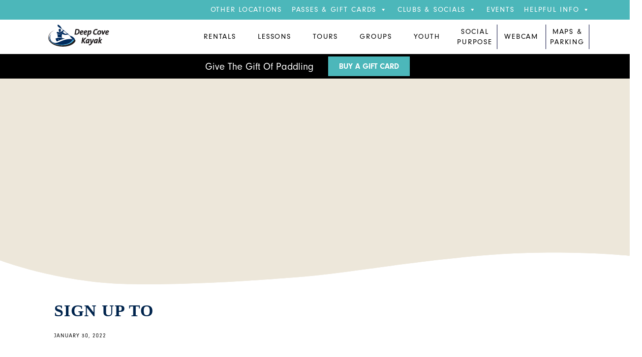

--- FILE ---
content_type: text/html
request_url: https://deepcovekayak.com/lesson/junior-kayak-camp-level-1/attachment/sign-up-to/
body_size: 21886
content:
<!DOCTYPE html>
<html lang="en-US">
<head><script>(function(w,i,g){w[g]=w[g]||[];if(typeof w[g].push=='function')w[g].push(i)})
(window,'GTM-KNZFP4J','google_tags_first_party');</script><script>(function(w,d,s,l){w[l]=w[l]||[];(function(){w[l].push(arguments);})('set', 'developer_id.dYzg1YT', true);
		w[l].push({'gtm.start':new Date().getTime(),event:'gtm.js'});var f=d.getElementsByTagName(s)[0],
		j=d.createElement(s);j.async=true;j.src='/neeh/';
		f.parentNode.insertBefore(j,f);
		})(window,document,'script','dataLayer');</script>
<meta charset="utf-8">
<meta name="viewport" content="width=device-width, initial-scale=1">
<link rel="profile" href="https://gmpg.org/xfn/11">
<link rel="stylesheet" href="https://use.typekit.net/xad7wyy.css">
<script data-cfasync="false" data-no-defer="1" data-no-minify="1" data-no-optimize="1">var ewww_webp_supported=!1;function check_webp_feature(A,e){var w;e=void 0!==e?e:function(){},ewww_webp_supported?e(ewww_webp_supported):((w=new Image).onload=function(){ewww_webp_supported=0<w.width&&0<w.height,e&&e(ewww_webp_supported)},w.onerror=function(){e&&e(!1)},w.src="data:image/webp;base64,"+{alpha:"UklGRkoAAABXRUJQVlA4WAoAAAAQAAAAAAAAAAAAQUxQSAwAAAARBxAR/Q9ERP8DAABWUDggGAAAABQBAJ0BKgEAAQAAAP4AAA3AAP7mtQAAAA=="}[A])}check_webp_feature("alpha");</script><script data-cfasync="false" data-no-defer="1" data-no-minify="1" data-no-optimize="1">var Arrive=function(c,w){"use strict";if(c.MutationObserver&&"undefined"!=typeof HTMLElement){var r,a=0,u=(r=HTMLElement.prototype.matches||HTMLElement.prototype.webkitMatchesSelector||HTMLElement.prototype.mozMatchesSelector||HTMLElement.prototype.msMatchesSelector,{matchesSelector:function(e,t){return e instanceof HTMLElement&&r.call(e,t)},addMethod:function(e,t,r){var a=e[t];e[t]=function(){return r.length==arguments.length?r.apply(this,arguments):"function"==typeof a?a.apply(this,arguments):void 0}},callCallbacks:function(e,t){t&&t.options.onceOnly&&1==t.firedElems.length&&(e=[e[0]]);for(var r,a=0;r=e[a];a++)r&&r.callback&&r.callback.call(r.elem,r.elem);t&&t.options.onceOnly&&1==t.firedElems.length&&t.me.unbindEventWithSelectorAndCallback.call(t.target,t.selector,t.callback)},checkChildNodesRecursively:function(e,t,r,a){for(var i,n=0;i=e[n];n++)r(i,t,a)&&a.push({callback:t.callback,elem:i}),0<i.childNodes.length&&u.checkChildNodesRecursively(i.childNodes,t,r,a)},mergeArrays:function(e,t){var r,a={};for(r in e)e.hasOwnProperty(r)&&(a[r]=e[r]);for(r in t)t.hasOwnProperty(r)&&(a[r]=t[r]);return a},toElementsArray:function(e){return e=void 0!==e&&("number"!=typeof e.length||e===c)?[e]:e}}),e=(l.prototype.addEvent=function(e,t,r,a){a={target:e,selector:t,options:r,callback:a,firedElems:[]};return this._beforeAdding&&this._beforeAdding(a),this._eventsBucket.push(a),a},l.prototype.removeEvent=function(e){for(var t,r=this._eventsBucket.length-1;t=this._eventsBucket[r];r--)e(t)&&(this._beforeRemoving&&this._beforeRemoving(t),(t=this._eventsBucket.splice(r,1))&&t.length&&(t[0].callback=null))},l.prototype.beforeAdding=function(e){this._beforeAdding=e},l.prototype.beforeRemoving=function(e){this._beforeRemoving=e},l),t=function(i,n){var o=new e,l=this,s={fireOnAttributesModification:!1};return o.beforeAdding(function(t){var e=t.target;e!==c.document&&e!==c||(e=document.getElementsByTagName("html")[0]);var r=new MutationObserver(function(e){n.call(this,e,t)}),a=i(t.options);r.observe(e,a),t.observer=r,t.me=l}),o.beforeRemoving(function(e){e.observer.disconnect()}),this.bindEvent=function(e,t,r){t=u.mergeArrays(s,t);for(var a=u.toElementsArray(this),i=0;i<a.length;i++)o.addEvent(a[i],e,t,r)},this.unbindEvent=function(){var r=u.toElementsArray(this);o.removeEvent(function(e){for(var t=0;t<r.length;t++)if(this===w||e.target===r[t])return!0;return!1})},this.unbindEventWithSelectorOrCallback=function(r){var a=u.toElementsArray(this),i=r,e="function"==typeof r?function(e){for(var t=0;t<a.length;t++)if((this===w||e.target===a[t])&&e.callback===i)return!0;return!1}:function(e){for(var t=0;t<a.length;t++)if((this===w||e.target===a[t])&&e.selector===r)return!0;return!1};o.removeEvent(e)},this.unbindEventWithSelectorAndCallback=function(r,a){var i=u.toElementsArray(this);o.removeEvent(function(e){for(var t=0;t<i.length;t++)if((this===w||e.target===i[t])&&e.selector===r&&e.callback===a)return!0;return!1})},this},i=new function(){var s={fireOnAttributesModification:!1,onceOnly:!1,existing:!1};function n(e,t,r){return!(!u.matchesSelector(e,t.selector)||(e._id===w&&(e._id=a++),-1!=t.firedElems.indexOf(e._id)))&&(t.firedElems.push(e._id),!0)}var c=(i=new t(function(e){var t={attributes:!1,childList:!0,subtree:!0};return e.fireOnAttributesModification&&(t.attributes=!0),t},function(e,i){e.forEach(function(e){var t=e.addedNodes,r=e.target,a=[];null!==t&&0<t.length?u.checkChildNodesRecursively(t,i,n,a):"attributes"===e.type&&n(r,i)&&a.push({callback:i.callback,elem:r}),u.callCallbacks(a,i)})})).bindEvent;return i.bindEvent=function(e,t,r){t=void 0===r?(r=t,s):u.mergeArrays(s,t);var a=u.toElementsArray(this);if(t.existing){for(var i=[],n=0;n<a.length;n++)for(var o=a[n].querySelectorAll(e),l=0;l<o.length;l++)i.push({callback:r,elem:o[l]});if(t.onceOnly&&i.length)return r.call(i[0].elem,i[0].elem);setTimeout(u.callCallbacks,1,i)}c.call(this,e,t,r)},i},o=new function(){var a={};function i(e,t){return u.matchesSelector(e,t.selector)}var n=(o=new t(function(){return{childList:!0,subtree:!0}},function(e,r){e.forEach(function(e){var t=e.removedNodes,e=[];null!==t&&0<t.length&&u.checkChildNodesRecursively(t,r,i,e),u.callCallbacks(e,r)})})).bindEvent;return o.bindEvent=function(e,t,r){t=void 0===r?(r=t,a):u.mergeArrays(a,t),n.call(this,e,t,r)},o};d(HTMLElement.prototype),d(NodeList.prototype),d(HTMLCollection.prototype),d(HTMLDocument.prototype),d(Window.prototype);var n={};return s(i,n,"unbindAllArrive"),s(o,n,"unbindAllLeave"),n}function l(){this._eventsBucket=[],this._beforeAdding=null,this._beforeRemoving=null}function s(e,t,r){u.addMethod(t,r,e.unbindEvent),u.addMethod(t,r,e.unbindEventWithSelectorOrCallback),u.addMethod(t,r,e.unbindEventWithSelectorAndCallback)}function d(e){e.arrive=i.bindEvent,s(i,e,"unbindArrive"),e.leave=o.bindEvent,s(o,e,"unbindLeave")}}(window,void 0),ewww_webp_supported=!1;function check_webp_feature(e,t){var r;ewww_webp_supported?t(ewww_webp_supported):((r=new Image).onload=function(){ewww_webp_supported=0<r.width&&0<r.height,t(ewww_webp_supported)},r.onerror=function(){t(!1)},r.src="data:image/webp;base64,"+{alpha:"UklGRkoAAABXRUJQVlA4WAoAAAAQAAAAAAAAAAAAQUxQSAwAAAARBxAR/Q9ERP8DAABWUDggGAAAABQBAJ0BKgEAAQAAAP4AAA3AAP7mtQAAAA==",animation:"UklGRlIAAABXRUJQVlA4WAoAAAASAAAAAAAAAAAAQU5JTQYAAAD/////AABBTk1GJgAAAAAAAAAAAAAAAAAAAGQAAABWUDhMDQAAAC8AAAAQBxAREYiI/gcA"}[e])}function ewwwLoadImages(e){if(e){for(var t=document.querySelectorAll(".batch-image img, .image-wrapper a, .ngg-pro-masonry-item a, .ngg-galleria-offscreen-seo-wrapper a"),r=0,a=t.length;r<a;r++)ewwwAttr(t[r],"data-src",t[r].getAttribute("data-webp")),ewwwAttr(t[r],"data-thumbnail",t[r].getAttribute("data-webp-thumbnail"));for(var i=document.querySelectorAll("div.woocommerce-product-gallery__image"),r=0,a=i.length;r<a;r++)ewwwAttr(i[r],"data-thumb",i[r].getAttribute("data-webp-thumb"))}for(var n=document.querySelectorAll("video"),r=0,a=n.length;r<a;r++)ewwwAttr(n[r],"poster",e?n[r].getAttribute("data-poster-webp"):n[r].getAttribute("data-poster-image"));for(var o,l=document.querySelectorAll("img.ewww_webp_lazy_load"),r=0,a=l.length;r<a;r++)e&&(ewwwAttr(l[r],"data-lazy-srcset",l[r].getAttribute("data-lazy-srcset-webp")),ewwwAttr(l[r],"data-srcset",l[r].getAttribute("data-srcset-webp")),ewwwAttr(l[r],"data-lazy-src",l[r].getAttribute("data-lazy-src-webp")),ewwwAttr(l[r],"data-src",l[r].getAttribute("data-src-webp")),ewwwAttr(l[r],"data-orig-file",l[r].getAttribute("data-webp-orig-file")),ewwwAttr(l[r],"data-medium-file",l[r].getAttribute("data-webp-medium-file")),ewwwAttr(l[r],"data-large-file",l[r].getAttribute("data-webp-large-file")),null!=(o=l[r].getAttribute("srcset"))&&!1!==o&&o.includes("R0lGOD")&&ewwwAttr(l[r],"src",l[r].getAttribute("data-lazy-src-webp"))),l[r].className=l[r].className.replace(/\bewww_webp_lazy_load\b/,"");for(var s=document.querySelectorAll(".ewww_webp"),r=0,a=s.length;r<a;r++)e?(ewwwAttr(s[r],"srcset",s[r].getAttribute("data-srcset-webp")),ewwwAttr(s[r],"src",s[r].getAttribute("data-src-webp")),ewwwAttr(s[r],"data-orig-file",s[r].getAttribute("data-webp-orig-file")),ewwwAttr(s[r],"data-medium-file",s[r].getAttribute("data-webp-medium-file")),ewwwAttr(s[r],"data-large-file",s[r].getAttribute("data-webp-large-file")),ewwwAttr(s[r],"data-large_image",s[r].getAttribute("data-webp-large_image")),ewwwAttr(s[r],"data-src",s[r].getAttribute("data-webp-src"))):(ewwwAttr(s[r],"srcset",s[r].getAttribute("data-srcset-img")),ewwwAttr(s[r],"src",s[r].getAttribute("data-src-img"))),s[r].className=s[r].className.replace(/\bewww_webp\b/,"ewww_webp_loaded");window.jQuery&&jQuery.fn.isotope&&jQuery.fn.imagesLoaded&&(jQuery(".fusion-posts-container-infinite").imagesLoaded(function(){jQuery(".fusion-posts-container-infinite").hasClass("isotope")&&jQuery(".fusion-posts-container-infinite").isotope()}),jQuery(".fusion-portfolio:not(.fusion-recent-works) .fusion-portfolio-wrapper").imagesLoaded(function(){jQuery(".fusion-portfolio:not(.fusion-recent-works) .fusion-portfolio-wrapper").isotope()}))}function ewwwWebPInit(e){ewwwLoadImages(e),ewwwNggLoadGalleries(e),document.arrive(".ewww_webp",function(){ewwwLoadImages(e)}),document.arrive(".ewww_webp_lazy_load",function(){ewwwLoadImages(e)}),document.arrive("videos",function(){ewwwLoadImages(e)}),"loading"==document.readyState?document.addEventListener("DOMContentLoaded",ewwwJSONParserInit):("undefined"!=typeof galleries&&ewwwNggParseGalleries(e),ewwwWooParseVariations(e))}function ewwwAttr(e,t,r){null!=r&&!1!==r&&e.setAttribute(t,r)}function ewwwJSONParserInit(){"undefined"!=typeof galleries&&check_webp_feature("alpha",ewwwNggParseGalleries),check_webp_feature("alpha",ewwwWooParseVariations)}function ewwwWooParseVariations(e){if(e)for(var t=document.querySelectorAll("form.variations_form"),r=0,a=t.length;r<a;r++){var i=t[r].getAttribute("data-product_variations"),n=!1;try{for(var o in i=JSON.parse(i))void 0!==i[o]&&void 0!==i[o].image&&(void 0!==i[o].image.src_webp&&(i[o].image.src=i[o].image.src_webp,n=!0),void 0!==i[o].image.srcset_webp&&(i[o].image.srcset=i[o].image.srcset_webp,n=!0),void 0!==i[o].image.full_src_webp&&(i[o].image.full_src=i[o].image.full_src_webp,n=!0),void 0!==i[o].image.gallery_thumbnail_src_webp&&(i[o].image.gallery_thumbnail_src=i[o].image.gallery_thumbnail_src_webp,n=!0),void 0!==i[o].image.thumb_src_webp&&(i[o].image.thumb_src=i[o].image.thumb_src_webp,n=!0));n&&ewwwAttr(t[r],"data-product_variations",JSON.stringify(i))}catch(e){}}}function ewwwNggParseGalleries(e){if(e)for(var t in galleries){var r=galleries[t];galleries[t].images_list=ewwwNggParseImageList(r.images_list)}}function ewwwNggLoadGalleries(e){e&&document.addEventListener("ngg.galleria.themeadded",function(e,t){window.ngg_galleria._create_backup=window.ngg_galleria.create,window.ngg_galleria.create=function(e,t){var r=$(e).data("id");return galleries["gallery_"+r].images_list=ewwwNggParseImageList(galleries["gallery_"+r].images_list),window.ngg_galleria._create_backup(e,t)}})}function ewwwNggParseImageList(e){for(var t in e){var r=e[t];if(void 0!==r["image-webp"]&&(e[t].image=r["image-webp"],delete e[t]["image-webp"]),void 0!==r["thumb-webp"]&&(e[t].thumb=r["thumb-webp"],delete e[t]["thumb-webp"]),void 0!==r.full_image_webp&&(e[t].full_image=r.full_image_webp,delete e[t].full_image_webp),void 0!==r.srcsets)for(var a in r.srcsets)nggSrcset=r.srcsets[a],void 0!==r.srcsets[a+"-webp"]&&(e[t].srcsets[a]=r.srcsets[a+"-webp"],delete e[t].srcsets[a+"-webp"]);if(void 0!==r.full_srcsets)for(var i in r.full_srcsets)nggFSrcset=r.full_srcsets[i],void 0!==r.full_srcsets[i+"-webp"]&&(e[t].full_srcsets[i]=r.full_srcsets[i+"-webp"],delete e[t].full_srcsets[i+"-webp"])}return e}check_webp_feature("alpha",ewwwWebPInit);</script><meta name='robots' content='index, follow, max-image-preview:large, max-snippet:-1, max-video-preview:-1'/>
<title>SIGN UP TO - DeepCoveKayak.com</title>
<link rel="canonical" href="https://deepcovekayak.com/lesson/junior-kayak-camp-level-1/attachment/sign-up-to/"/>
<meta property="og:locale" content="en_US"/>
<meta property="og:type" content="article"/>
<meta property="og:title" content="SIGN UP TO - DeepCoveKayak.com"/>
<meta property="og:url" content="https://deepcovekayak.com/lesson/junior-kayak-camp-level-1/attachment/sign-up-to/"/>
<meta property="og:site_name" content="DeepCoveKayak.com"/>
<meta property="article:publisher" content="https://www.facebook.com/deepcovecanoeandkayakcentre"/>
<meta property="og:image" content="https://deepcovekayak.com/lesson/junior-kayak-camp-level-1/attachment/sign-up-to"/>
<meta property="og:image:width" content="800"/>
<meta property="og:image:height" content="450"/>
<meta property="og:image:type" content="image/jpeg"/>
<script type="application/ld+json" class="yoast-schema-graph">{"@context":"https://schema.org","@graph":[{"@type":"WebPage","@id":"https://deepcovekayak.com/lesson/junior-kayak-camp-level-1/attachment/sign-up-to/","url":"https://deepcovekayak.com/lesson/junior-kayak-camp-level-1/attachment/sign-up-to/","name":"SIGN UP TO - DeepCoveKayak.com","isPartOf":{"@id":"https://deepcovekayak.com/#website"},"primaryImageOfPage":{"@id":"https://deepcovekayak.com/lesson/junior-kayak-camp-level-1/attachment/sign-up-to/#primaryimage"},"image":{"@id":"https://deepcovekayak.com/lesson/junior-kayak-camp-level-1/attachment/sign-up-to/#primaryimage"},"thumbnailUrl":"https://deepcovekayak.com/wp-content/uploads/2022/01/SIGN-UP-TO.jpg","datePublished":"2022-01-30T17:11:52+00:00","breadcrumb":{"@id":"https://deepcovekayak.com/lesson/junior-kayak-camp-level-1/attachment/sign-up-to/#breadcrumb"},"inLanguage":"en-US","potentialAction":[{"@type":"ReadAction","target":["https://deepcovekayak.com/lesson/junior-kayak-camp-level-1/attachment/sign-up-to/"]}]},{"@type":"ImageObject","inLanguage":"en-US","@id":"https://deepcovekayak.com/lesson/junior-kayak-camp-level-1/attachment/sign-up-to/#primaryimage","url":"https://deepcovekayak.com/wp-content/uploads/2022/01/SIGN-UP-TO.jpg","contentUrl":"https://deepcovekayak.com/wp-content/uploads/2022/01/SIGN-UP-TO.jpg","width":800,"height":450},{"@type":"BreadcrumbList","@id":"https://deepcovekayak.com/lesson/junior-kayak-camp-level-1/attachment/sign-up-to/#breadcrumb","itemListElement":[{"@type":"ListItem","position":1,"name":"Home","item":"https://deepcovekayak.com/"},{"@type":"ListItem","position":2,"name":"Kayak Kids","item":"https://deepcovekayak.com/kayak-kids/"},{"@type":"ListItem","position":3,"name":"Junior Kayak Camp Level 1","item":"https://deepcovekayak.com/lesson/junior-kayak-camp-level-1/"},{"@type":"ListItem","position":4,"name":"SIGN UP TO"}]},{"@type":"WebSite","@id":"https://deepcovekayak.com/#website","url":"https://deepcovekayak.com/","name":"DeepCoveKayak.com","description":"Rental &amp; Supply","publisher":{"@id":"https://deepcovekayak.com/#organization"},"potentialAction":[{"@type":"SearchAction","target":{"@type":"EntryPoint","urlTemplate":"https://deepcovekayak.com/?s={search_term_string}"},"query-input":{"@type":"PropertyValueSpecification","valueRequired":true,"valueName":"search_term_string"}}],"inLanguage":"en-US"},{"@type":"Organization","@id":"https://deepcovekayak.com/#organization","name":"DeepCoveKayak.com","url":"https://deepcovekayak.com/","logo":{"@type":"ImageObject","inLanguage":"en-US","@id":"https://deepcovekayak.com/#/schema/logo/image/","url":"https://deepcovekayak.com/wp-content/uploads/2022/06/deep-cove-kayak-logo.svg","contentUrl":"https://deepcovekayak.com/wp-content/uploads/2022/06/deep-cove-kayak-logo.svg","width":100,"height":100,"caption":"DeepCoveKayak.com"},"image":{"@id":"https://deepcovekayak.com/#/schema/logo/image/"},"sameAs":["https://www.facebook.com/deepcovecanoeandkayakcentre","https://x.com/deepcovekayak","https://instagram.com/deepcovekayak/","https://www.linkedin.com/company/deep-cove-canoe-&amp;amp;-kayak-centre?trk=nav_account_sub_nav_company_admin","https://www.pinterest.com/deepcovekayak/"]}]}</script>
<link rel='dns-prefetch' href='//www.googletagmanager.com'/>
<link rel="alternate" type="application/rss+xml" title="DeepCoveKayak.com &raquo; Feed" href="https://deepcovekayak.com/feed/"/>
<link rel="alternate" type="application/rss+xml" title="DeepCoveKayak.com &raquo; Comments Feed" href="https://deepcovekayak.com/comments/feed/"/>
<link rel="alternate" title="oEmbed (JSON)" type="application/json+oembed" href="https://deepcovekayak.com/wp-json/oembed/1.0/embed?url=https%3A%2F%2Fdeepcovekayak.com%2Flesson%2Fjunior-kayak-camp-level-1%2Fattachment%2Fsign-up-to%2F"/>
<link rel="alternate" title="oEmbed (XML)" type="text/xml+oembed" href="https://deepcovekayak.com/wp-json/oembed/1.0/embed?url=https%3A%2F%2Fdeepcovekayak.com%2Flesson%2Fjunior-kayak-camp-level-1%2Fattachment%2Fsign-up-to%2F&#038;format=xml"/>
<style id='wp-img-auto-sizes-contain-inline-css'>img:is([sizes=auto i],[sizes^="auto," i]){contain-intrinsic-size:3000px 1500px}</style>
<style id='wp-block-library-inline-css'>:root{--wp-block-synced-color:#7a00df;--wp-block-synced-color--rgb:122,0,223;--wp-bound-block-color:var(--wp-block-synced-color);--wp-editor-canvas-background:#ddd;--wp-admin-theme-color:#007cba;--wp-admin-theme-color--rgb:0,124,186;--wp-admin-theme-color-darker-10:#006ba1;--wp-admin-theme-color-darker-10--rgb:0,107,160.5;--wp-admin-theme-color-darker-20:#005a87;--wp-admin-theme-color-darker-20--rgb:0,90,135;--wp-admin-border-width-focus:2px}@media (min-resolution:192dpi){:root{--wp-admin-border-width-focus:1.5px}}.wp-element-button{cursor:pointer}:root .has-very-light-gray-background-color{background-color:#eee}:root .has-very-dark-gray-background-color{background-color:#313131}:root .has-very-light-gray-color{color:#eee}:root .has-very-dark-gray-color{color:#313131}:root .has-vivid-green-cyan-to-vivid-cyan-blue-gradient-background{background:linear-gradient(135deg,#00d084,#0693e3)}:root .has-purple-crush-gradient-background{background:linear-gradient(135deg,#34e2e4,#4721fb 50%,#ab1dfe)}:root .has-hazy-dawn-gradient-background{background:linear-gradient(135deg,#faaca8,#dad0ec)}:root .has-subdued-olive-gradient-background{background:linear-gradient(135deg,#fafae1,#67a671)}:root .has-atomic-cream-gradient-background{background:linear-gradient(135deg,#fdd79a,#004a59)}:root .has-nightshade-gradient-background{background:linear-gradient(135deg,#330968,#31cdcf)}:root .has-midnight-gradient-background{background:linear-gradient(135deg,#020381,#2874fc)}:root{--wp--preset--font-size--normal:16px;--wp--preset--font-size--huge:42px}.has-regular-font-size{font-size:1em}.has-larger-font-size{font-size:2.625em}.has-normal-font-size{font-size:var(--wp--preset--font-size--normal)}.has-huge-font-size{font-size:var(--wp--preset--font-size--huge)}.has-text-align-center{text-align:center}.has-text-align-left{text-align:left}.has-text-align-right{text-align:right}.has-fit-text{white-space:nowrap!important}#end-resizable-editor-section{display:none}.aligncenter{clear:both}.items-justified-left{justify-content:flex-start}.items-justified-center{justify-content:center}.items-justified-right{justify-content:flex-end}.items-justified-space-between{justify-content:space-between}.screen-reader-text{border:0;clip-path:inset(50%);height:1px;margin:-1px;overflow:hidden;padding:0;position:absolute;width:1px;word-wrap:normal!important}.screen-reader-text:focus{background-color:#ddd;clip-path:none;color:#444;display:block;font-size:1em;height:auto;left:5px;line-height:normal;padding:15px 23px 14px;text-decoration:none;top:5px;width:auto;z-index:100000}html :where(.has-border-color){border-style:solid}html :where([style*=border-top-color]){border-top-style:solid}html :where([style*=border-right-color]){border-right-style:solid}html :where([style*=border-bottom-color]){border-bottom-style:solid}html :where([style*=border-left-color]){border-left-style:solid}html :where([style*=border-width]){border-style:solid}html :where([style*=border-top-width]){border-top-style:solid}html :where([style*=border-right-width]){border-right-style:solid}html :where([style*=border-bottom-width]){border-bottom-style:solid}html :where([style*=border-left-width]){border-left-style:solid}html :where(img[class*=wp-image-]){height:auto;max-width:100%}:where(figure){margin:0 0 1em}html :where(.is-position-sticky){--wp-admin--admin-bar--position-offset:var(--wp-admin--admin-bar--height,0px)}@media screen and (max-width:600px){html :where(.is-position-sticky){--wp-admin--admin-bar--position-offset:0px}}</style><style id='global-styles-inline-css'>:root{--wp--preset--aspect-ratio--square:1;--wp--preset--aspect-ratio--4-3:4/3;--wp--preset--aspect-ratio--3-4:3/4;--wp--preset--aspect-ratio--3-2:3/2;--wp--preset--aspect-ratio--2-3:2/3;--wp--preset--aspect-ratio--16-9:16/9;--wp--preset--aspect-ratio--9-16:9/16;--wp--preset--color--black:#000000;--wp--preset--color--cyan-bluish-gray:#abb8c3;--wp--preset--color--white:#ffffff;--wp--preset--color--pale-pink:#f78da7;--wp--preset--color--vivid-red:#cf2e2e;--wp--preset--color--luminous-vivid-orange:#ff6900;--wp--preset--color--luminous-vivid-amber:#fcb900;--wp--preset--color--light-green-cyan:#7bdcb5;--wp--preset--color--vivid-green-cyan:#00d084;--wp--preset--color--pale-cyan-blue:#8ed1fc;--wp--preset--color--vivid-cyan-blue:#0693e3;--wp--preset--color--vivid-purple:#9b51e0;--wp--preset--color--dck-light-blue:#00a6de;--wp--preset--color--dck-light-teal:#4cb7ba;--wp--preset--color--dck-dark-blue:#00244d;--wp--preset--color--dck-very-dark-blue:#1b2e5a;--wp--preset--color--dck-deep-purple:#080C3e;--wp--preset--color--dck-light-grey:#f2f2f2;--wp--preset--color--dck-dark-grey:#d7d7d7;--wp--preset--color--dck-green:#56ad7f;--wp--preset--color--dck-gold:#e2b429;--wp--preset--color--dck-red:#f42408;--wp--preset--color--dck-orange:#dd5b08;--wp--preset--color--dck-tan:#ede7da;--wp--preset--color--dck-black:#000000;--wp--preset--color--dck-white:#ffffff;--wp--preset--gradient--vivid-cyan-blue-to-vivid-purple:linear-gradient(135deg,rgb(6,147,227) 0%,rgb(155,81,224) 100%);--wp--preset--gradient--light-green-cyan-to-vivid-green-cyan:linear-gradient(135deg,rgb(122,220,180) 0%,rgb(0,208,130) 100%);--wp--preset--gradient--luminous-vivid-amber-to-luminous-vivid-orange:linear-gradient(135deg,rgb(252,185,0) 0%,rgb(255,105,0) 100%);--wp--preset--gradient--luminous-vivid-orange-to-vivid-red:linear-gradient(135deg,rgb(255,105,0) 0%,rgb(207,46,46) 100%);--wp--preset--gradient--very-light-gray-to-cyan-bluish-gray:linear-gradient(135deg,rgb(238,238,238) 0%,rgb(169,184,195) 100%);--wp--preset--gradient--cool-to-warm-spectrum:linear-gradient(135deg,rgb(74,234,220) 0%,rgb(151,120,209) 20%,rgb(207,42,186) 40%,rgb(238,44,130) 60%,rgb(251,105,98) 80%,rgb(254,248,76) 100%);--wp--preset--gradient--blush-light-purple:linear-gradient(135deg,rgb(255,206,236) 0%,rgb(152,150,240) 100%);--wp--preset--gradient--blush-bordeaux:linear-gradient(135deg,rgb(254,205,165) 0%,rgb(254,45,45) 50%,rgb(107,0,62) 100%);--wp--preset--gradient--luminous-dusk:linear-gradient(135deg,rgb(255,203,112) 0%,rgb(199,81,192) 50%,rgb(65,88,208) 100%);--wp--preset--gradient--pale-ocean:linear-gradient(135deg,rgb(255,245,203) 0%,rgb(182,227,212) 50%,rgb(51,167,181) 100%);--wp--preset--gradient--electric-grass:linear-gradient(135deg,rgb(202,248,128) 0%,rgb(113,206,126) 100%);--wp--preset--gradient--midnight:linear-gradient(135deg,rgb(2,3,129) 0%,rgb(40,116,252) 100%);--wp--preset--font-size--small:15px;--wp--preset--font-size--medium:24px;--wp--preset--font-size--large:32px;--wp--preset--font-size--x-large:42px;--wp--preset--font-size--regular:18px;--wp--preset--font-size--extra-large:40px;--wp--preset--font-size--larger:60px;--wp--preset--font-size--huge:86px;--wp--preset--font-size--gigantic:110px;--wp--preset--spacing--20:0.44rem;--wp--preset--spacing--30:0.67rem;--wp--preset--spacing--40:1rem;--wp--preset--spacing--50:1.5rem;--wp--preset--spacing--60:2.25rem;--wp--preset--spacing--70:3.38rem;--wp--preset--spacing--80:5.06rem;--wp--preset--shadow--natural:6px 6px 9px rgba(0, 0, 0, 0.2);--wp--preset--shadow--deep:12px 12px 50px rgba(0, 0, 0, 0.4);--wp--preset--shadow--sharp:6px 6px 0px rgba(0, 0, 0, 0.2);--wp--preset--shadow--outlined:6px 6px 0px -3px rgb(255, 255, 255), 6px 6px rgb(0, 0, 0);--wp--preset--shadow--crisp:6px 6px 0px rgb(0, 0, 0);}:where(.is-layout-flex){gap:0.5em;}:where(.is-layout-grid){gap:0.5em;}body .is-layout-flex{display:flex;}.is-layout-flex{flex-wrap:wrap;align-items:center;}.is-layout-flex > :is(*, div){margin:0;}body .is-layout-grid{display:grid;}.is-layout-grid > :is(*, div){margin:0;}:where(.wp-block-columns.is-layout-flex){gap:2em;}:where(.wp-block-columns.is-layout-grid){gap:2em;}:where(.wp-block-post-template.is-layout-flex){gap:1.25em;}:where(.wp-block-post-template.is-layout-grid){gap:1.25em;}.has-black-color{color:var(--wp--preset--color--black) !important;}.has-cyan-bluish-gray-color{color:var(--wp--preset--color--cyan-bluish-gray) !important;}.has-white-color{color:var(--wp--preset--color--white) !important;}.has-pale-pink-color{color:var(--wp--preset--color--pale-pink) !important;}.has-vivid-red-color{color:var(--wp--preset--color--vivid-red) !important;}.has-luminous-vivid-orange-color{color:var(--wp--preset--color--luminous-vivid-orange) !important;}.has-luminous-vivid-amber-color{color:var(--wp--preset--color--luminous-vivid-amber) !important;}.has-light-green-cyan-color{color:var(--wp--preset--color--light-green-cyan) !important;}.has-vivid-green-cyan-color{color:var(--wp--preset--color--vivid-green-cyan) !important;}.has-pale-cyan-blue-color{color:var(--wp--preset--color--pale-cyan-blue) !important;}.has-vivid-cyan-blue-color{color:var(--wp--preset--color--vivid-cyan-blue) !important;}.has-vivid-purple-color{color:var(--wp--preset--color--vivid-purple) !important;}.has-black-background-color{background-color:var(--wp--preset--color--black) !important;}.has-cyan-bluish-gray-background-color{background-color:var(--wp--preset--color--cyan-bluish-gray) !important;}.has-white-background-color{background-color:var(--wp--preset--color--white) !important;}.has-pale-pink-background-color{background-color:var(--wp--preset--color--pale-pink) !important;}.has-vivid-red-background-color{background-color:var(--wp--preset--color--vivid-red) !important;}.has-luminous-vivid-orange-background-color{background-color:var(--wp--preset--color--luminous-vivid-orange) !important;}.has-luminous-vivid-amber-background-color{background-color:var(--wp--preset--color--luminous-vivid-amber) !important;}.has-light-green-cyan-background-color{background-color:var(--wp--preset--color--light-green-cyan) !important;}.has-vivid-green-cyan-background-color{background-color:var(--wp--preset--color--vivid-green-cyan) !important;}.has-pale-cyan-blue-background-color{background-color:var(--wp--preset--color--pale-cyan-blue) !important;}.has-vivid-cyan-blue-background-color{background-color:var(--wp--preset--color--vivid-cyan-blue) !important;}.has-vivid-purple-background-color{background-color:var(--wp--preset--color--vivid-purple) !important;}.has-black-border-color{border-color:var(--wp--preset--color--black) !important;}.has-cyan-bluish-gray-border-color{border-color:var(--wp--preset--color--cyan-bluish-gray) !important;}.has-white-border-color{border-color:var(--wp--preset--color--white) !important;}.has-pale-pink-border-color{border-color:var(--wp--preset--color--pale-pink) !important;}.has-vivid-red-border-color{border-color:var(--wp--preset--color--vivid-red) !important;}.has-luminous-vivid-orange-border-color{border-color:var(--wp--preset--color--luminous-vivid-orange) !important;}.has-luminous-vivid-amber-border-color{border-color:var(--wp--preset--color--luminous-vivid-amber) !important;}.has-light-green-cyan-border-color{border-color:var(--wp--preset--color--light-green-cyan) !important;}.has-vivid-green-cyan-border-color{border-color:var(--wp--preset--color--vivid-green-cyan) !important;}.has-pale-cyan-blue-border-color{border-color:var(--wp--preset--color--pale-cyan-blue) !important;}.has-vivid-cyan-blue-border-color{border-color:var(--wp--preset--color--vivid-cyan-blue) !important;}.has-vivid-purple-border-color{border-color:var(--wp--preset--color--vivid-purple) !important;}.has-vivid-cyan-blue-to-vivid-purple-gradient-background{background:var(--wp--preset--gradient--vivid-cyan-blue-to-vivid-purple) !important;}.has-light-green-cyan-to-vivid-green-cyan-gradient-background{background:var(--wp--preset--gradient--light-green-cyan-to-vivid-green-cyan) !important;}.has-luminous-vivid-amber-to-luminous-vivid-orange-gradient-background{background:var(--wp--preset--gradient--luminous-vivid-amber-to-luminous-vivid-orange) !important;}.has-luminous-vivid-orange-to-vivid-red-gradient-background{background:var(--wp--preset--gradient--luminous-vivid-orange-to-vivid-red) !important;}.has-very-light-gray-to-cyan-bluish-gray-gradient-background{background:var(--wp--preset--gradient--very-light-gray-to-cyan-bluish-gray) !important;}.has-cool-to-warm-spectrum-gradient-background{background:var(--wp--preset--gradient--cool-to-warm-spectrum) !important;}.has-blush-light-purple-gradient-background{background:var(--wp--preset--gradient--blush-light-purple) !important;}.has-blush-bordeaux-gradient-background{background:var(--wp--preset--gradient--blush-bordeaux) !important;}.has-luminous-dusk-gradient-background{background:var(--wp--preset--gradient--luminous-dusk) !important;}.has-pale-ocean-gradient-background{background:var(--wp--preset--gradient--pale-ocean) !important;}.has-electric-grass-gradient-background{background:var(--wp--preset--gradient--electric-grass) !important;}.has-midnight-gradient-background{background:var(--wp--preset--gradient--midnight) !important;}.has-small-font-size{font-size:var(--wp--preset--font-size--small) !important;}.has-medium-font-size{font-size:var(--wp--preset--font-size--medium) !important;}.has-large-font-size{font-size:var(--wp--preset--font-size--large) !important;}.has-x-large-font-size{font-size:var(--wp--preset--font-size--x-large) !important;}</style>
<style id='classic-theme-styles-inline-css'>.wp-block-button__link{color:#fff;background-color:#32373c;border-radius:9999px;box-shadow:none;text-decoration:none;padding:calc(.667em + 2px) calc(1.333em + 2px);font-size:1.125em}.wp-block-file__button{background:#32373c;color:#fff;text-decoration:none}</style>
<link rel="stylesheet" type="text/css" href="//deepcovekayak.com/wp-content/cache/wpfc-minified/jmyhq7ps/3x0uq.css" media="all"/>
<style id='getwid-blocks-inline-css'>.wp-block-getwid-section .wp-block-getwid-section__wrapper .wp-block-getwid-section__inner-wrapper{max-width:1100px;}</style>
<link rel="stylesheet" type="text/css" href="//deepcovekayak.com/wp-content/cache/wpfc-minified/3j6ohjj/3x0uq.css" media="all"/>
<link rel="https://api.w.org/" href="https://deepcovekayak.com/wp-json/"/><link rel="alternate" title="JSON" type="application/json" href="https://deepcovekayak.com/wp-json/wp/v2/media/40859"/><link rel="EditURI" type="application/rsd+xml" title="RSD" href="https://deepcovekayak.com/xmlrpc.php?rsd"/>
<link rel='shortlink' href='https://deepcovekayak.com/?p=40859'/>
<meta name="generator" content="Site Kit by Google 1.168.0"/>
<script data-wpfc-render="false">(function(){let events=["mousemove", "wheel", "scroll", "touchstart", "touchmove"];let fired=false;events.forEach(function(event){window.addEventListener(event, function(){if(fired===false){fired=true;setTimeout(function(){
!function(f,b,e,v,n,t,s){if(f.fbq)return;n=f.fbq=function(){n.callMethod?
n.callMethod.apply(n,arguments):n.queue.push(arguments)};
if(!f._fbq)f._fbq=n;n.push=n;n.loaded=!0;n.version='2.0';
n.queue=[];t=b.createElement(e);t.async=!0;
t.src=v;s=b.getElementsByTagName(e)[0];
s.parentNode.insertBefore(t,s)}(window, document,'script',
'https://connect.facebook.net/en_US/fbevents.js');
fbq('init', '1202509756601386');
fbq('track', 'PageView');
}, 51);}},{once: true});});})();</script>
<noscript><img height="1" width="1" style="display:none" src="https://www.facebook.com/tr?id=1202509756601386&ev=PageView&noscript=1"/></noscript>
<meta name="google-site-verification" content="OmeeR1rKOcBVIddP3qavNVqWJCLczpooCeuUiabHzf4"/><style id="filter-everything-inline-css">.wpc-orderby-select{width:100%}.wpc-filters-open-button-container{display:none}.wpc-debug-message{padding:16px;font-size:14px;border:1px dashed #ccc;margin-bottom:20px}.wpc-debug-title{visibility:hidden}.wpc-button-inner,.wpc-chip-content{display:flex;align-items:center}.wpc-icon-html-wrapper{position:relative;margin-right:10px;top:2px}.wpc-icon-html-wrapper span{display:block;height:1px;width:18px;border-radius:3px;background:#2c2d33;margin-bottom:4px;position:relative}span.wpc-icon-line-1:after,span.wpc-icon-line-2:after,span.wpc-icon-line-3:after{content:"";display:block;width:3px;height:3px;border:1px solid #2c2d33;background-color:#fff;position:absolute;top:-2px;box-sizing:content-box}span.wpc-icon-line-3:after{border-radius:50%;left:2px}span.wpc-icon-line-1:after{border-radius:50%;left:5px}span.wpc-icon-line-2:after{border-radius:50%;left:12px}body .wpc-filters-open-button-container a.wpc-filters-open-widget,body .wpc-filters-open-button-container a.wpc-open-close-filters-button{display:inline-block;text-align:left;border:1px solid #2c2d33;border-radius:2px;line-height:1.5;padding:7px 12px;background-color:transparent;color:#2c2d33;box-sizing:border-box;text-decoration:none!important;font-weight:400;transition:none;position:relative}@media screen and (max-width:768px){.wpc_show_bottom_widget .wpc-filters-open-button-container,.wpc_show_open_close_button .wpc-filters-open-button-container{display:block}.wpc_show_bottom_widget .wpc-filters-open-button-container{margin-top:1em;margin-bottom:1em}}</style>
<noscript><style>.lazyload[data-src]{display:none !important;}</style></noscript><style>.lazyload{background-image:none !important;}.lazyload:before{background-image:none !important;}</style>
<script data-wpfc-render="false">(function(){let events=["mousemove", "wheel", "scroll", "touchstart", "touchmove"];let fired=false;events.forEach(function(event){window.addEventListener(event, function(){if(fired===false){fired=true;setTimeout(function(){
(function(w, d, s, l, i){
w[l]=w[l]||[];
w[l].push({'gtm.start': new Date().getTime(), event: 'gtm.js'});
var f=d.getElementsByTagName(s)[0],
j=d.createElement(s), dl=l!='dataLayer' ? '&l=' + l:'';
j.async=true;
j.src='https://www.googletagmanager.com/gtm.js?id=' + i + dl;
f.parentNode.insertBefore(j, f);
})(window, document, 'script', 'dataLayer', 'GTM-KNZFP4J');
}, 52);}},{once: true});});})();</script>
<style>body, body.custom-background, #content,
.shuffle-layout .entry-meta, .page-template-portfolio-page .site-content, .page-template-portfolio-page .site-footer, .sticky-header header.site-header{background-color:#fff;}
h1, h2, h3, h4, h5, h6,
h1 a, h2 a, h3 a, h4 a, h5 a, h6 a,
.archive.category .page-title span, .archive.tag .page-title span, .archive.date .page-title span, .archive.author .page-title span, .search .page-title span, .search-results .page-title, .tag.archive .page-title, .comments-title span, .comment-author, .search-post-type, .bypostauthor > .comment-body .comment-author b:after, .page-content h1, .page-content h2, .page-content h3, .page-content h4, .page-content h5, .page-content h6, .nav-links, .format-quote blockquote, .emphasis, .entry-content .emphasis, .page-content .emphasis, .single .entry-content .emphasis, .single .format-quote blockquote, .single .format-quote q, .single .format-link .entry-content p, .single .format-link  .row-columns, .masonry .format-link .entry-content h2, .single .format-link .entry-content h2, blockquote, blockquote p, .page-content blockquote, .page-content blockquote p, .comment-content blockquote p, .single blockquote p, .archive .page-title span, .search .page-title span, .error404 .page-title span, .site-footer .widget-title, .site-footer .widget .widget-title a, .author-box p, .dropcap:before{color:#000;}
.entry-content p, .entry-content li, .page-content p, .page-content li, .comment-content p, .comment-content li, .comment-content dd, label, blockquote cite, blockquote + cite,
blockquote + p cite,
q cite, q + cite,
q + p cite,
.wp-caption-text, .format-quote blockquote cite, .format-quote blockquote + cite,
.format-quote q cite, .format-quote q + cite,
.format-quote blockquote + p cite,
.format-quote q + p cite,
.site-footer .widget p, .jp-relatedposts-post-context, .row-columns, .contact .entry-content p, .contact .row-columns, .wp-block-separator.is-style-dots:before, .wp-block-image figcaption, .wp-block-embed figcaption{color:#5d5d5d;}
hr:not(.wp-block-coblocks-dynamic-separator),
.wp-block-separator{background-color:rgba(93,93,93,0.25);}
a, a.emphasis, .format-link .entry-content p, blockquote:before, q:before, .listing .format-link .entry-content:before, .single .format-link .entry-content:before, .format-link  .row-columns, .no-results input[type="search"],
.error-404 input[type="search"],
.no-results .search-instructions, .error-404 .search-instructions, .search .page-title span, .gallery-count, .entry-footer, .nav-links a, .read-more-link, .widget-title, .widget .widget-title a, .widget_calendar caption, .widget_calendar th, .widget_calendar tfoot a, .widget .search-form input[type="submit"]:focus,
.widget .newsletter input[type="submit"]:focus,
.paging-navigation a, .paging-navigation .dots, .paging-navigation .prev, .paging-navigation .next, .contact-form label, .contact-form textarea, .contact-form input[type="text"],
.contact-form input[type="email"],
body #infinite-handle span,
.category-filter a, .category-filter .cat-active a, .gallery-caption, .entry-gallery .gallery-size-full:after, body .single-soc-share-link a, .comment-metadata a, .comment .reply a, .comment-metadata > * + *:before,
.widget_wpcom_social_media_icons_widget a{color:#000;}
.contact-form input[type="text"]::-webkit-input-placeholder,
.contact-form input[type="email"]::-webkit-input-placeholder,
.no-results input[type="search"]::-webkit-input-placeholder,
.error-404 input[type="search"]::-webkit-input-placeholder{color:#000;}
.contact-form input[type="text"]::-moz-placeholder,
.contact-form input[type="email"]::-moz-placeholder,
.no-results input[type="search"]::-moz-placeholder,
.error-404 input[type="search"]::-moz-placeholder{color:#000;}
.contact-form input[type="text"]:-moz-placeholder,
.contact-form input[type="email"]:-moz-placeholder,
.no-results input[type="search"]:-moz-placeholder,
.error-404 input[type="search"]:-moz-placeholder{color:#000;}
.site-header input[type="search"]:-ms-input-placeholder,
.no-results input[type="search"]:-ms-input-placeholder,
.error-404 input[type="search"]:-ms-input-placeholder{color:#000;}
input[type="text"]:focus,
input[type="email"]:focus,
input[type="tel"]:focus,
input[type="url"]:focus,
input[type="password"]:focus,
input[type="search"]:focus,
textarea:focus{border-color:#000;}
.entry-meta a, .posts-navigation .entry-meta a, #infinite-handle a,
.single .nav-links a, .archive.category .page-title, .archive.tag .page-title, .archive.date .page-title, .archive.author .page-title, .entry-footer a, .author-name span, .site-footer .widget_recent_comments .comment-author-link a, .site-footer .widget_recent_comments li, .site-footer .widget_recent_entries li, .site-footer .rss-date{color:#000;}
.nav-menu > li > a, .standard-menu .main-navigation ul ul a, .dropdown-toggle, #big-search-trigger,
.menu-toggle:before, .sidebar-trigger, .scroll-up, .scroll-down{color:#000;}
.main-navigation .current_page_item > a, .main-navigation .current-menu-item > a, .main-navigation .current_page_ancestor > a{border-color:#000;}
.menu-toggle span, .menu-toggle span:before, .menu-toggle span:after, .hamburger-menu .menu-toggle span, .hamburger-menu .menu-toggle span:before, .hamburger-menu .menu-toggle span:after{background-color:#000;}
.site-title a{color:#000;}
.site-description{color:#000;}
#comments{background-color:#eaedf3;}
.site-footer, .site-footer span, .site-info, .site-footer .widget, .site-footer .widget a, .site-footer .widget_calendar td, .site-footer .tagcloud a, .site-footer .rssSummary, .site-footer .widget_calendar caption, .site-footer .widget_calendar th, .site-footer input[type="text"],
.site-footer input[type="email"],
.site-footer input[type="tel"],
.site-footer input[type="url"],
.site-footer input[type="password"],
.site-footer input[type="search"],
.site-footer textarea{color:#000;}
.site-footer a, .site-footer .widget_calendar tbody a, .site-footer .widget_recent_comments li a, .site-footer .widget_recent_entries li a, .site-footer .widget_rss li a, .site-footer .widget_contact_info .confit-address a, .site-footer .jetpack-display-remote-posts h4 a, .site-footer .widget .tp_recent_tweets a, .site-footer .widget .search-form input[type="submit"],
.site-footer .widget .newsletter input[type="submit"]{color:#000;}
@media only screen and (min-width: 1025px){
a:hover, div[class^="gr_custom_container"] a:hover,
.comment-metadata a:hover, .comment .reply a:hover, .entry-footer a:hover, .category-filter a:hover, .category-filter .cat-active a:hover, .format-link .entry-content a:hover, .back-to-top:hover, .paging-navigation a:hover, .page-numbers li a:hover, .listing .format-link .entry-content a:hover, .read-more-link:hover{color:#5d5d5d;}
.nav-links a:hover, .read-more-link:hover, .logged-in-as a:hover{color:#000;}
h1 a:hover, h2 a:hover, h3 a:hover, h4 a:hover, h5 a:hover, h6 a:hover{color:#747474;}
.entry-meta a:hover, .posts-navigation .entry-meta a:hover{color:#808080;}
.standard-menu .main-navigation ul ul a:focus, .nav-menu > li:hover > a, .sidebar-trigger:hover, .nav-menu li > a:hover, .nav-menu li:hover > .dropdown-toggle, #big-search-trigger:hover,
.sidebar-trigger:hover, .standard-menu .main-navigation ul ul a:hover, .scroll-up:hover, .scroll-down:hover, #big-search-trigger:focus,
.sidebar-trigger:focus{color:#808080;}
.menu-toggle:focus span, .menu-toggle:focus span:before, .menu-toggle:focus span:after{background-color:#808080;}
.site-title a:hover{color:#000;}
.site-footer a:hover, .site-footer .widget a:hover, .site-footer .widget.widget_wpcom_social_media_icons_widget a:hover, .site-footer .widget .tp_recent_tweets a:hover, .site-footer .instagram-username a:hover, .site-footer .widget .tp_recent_tweets a:hover{color:#5d5d5d;}
}
@media only screen and (max-width: 1024px){
.page-template-portfolio-page .portfolio-item .entry-title a, .tax-ct_portfolio .portfolio-item .entry-title a{color:#000;}
}</style>
<style>.kirki-customizer-loading-wrapper{background-image:none !important;}</style>
<style></style>
<link rel="stylesheet" type="text/css" href="//deepcovekayak.com/wp-content/cache/wpfc-minified/l8hn2x/3x0uq.css" media="only screen and (min-width: 1920px)"/>
<link href="/wp-content/themes/deepcovekayak2023/css/b0768.css" rel="stylesheet" type="text/css" media="only screen and (max-width: 768px)">
<link rel="stylesheet" type="text/css" href="//deepcovekayak.com/wp-content/cache/wpfc-minified/fdlqumvz/3x0uq.css" media="only screen and (max-width: 991px)"/>
<link rel="stylesheet" type="text/css" href="//deepcovekayak.com/wp-content/cache/wpfc-minified/7znviuw5/3x0uq.css" media="only screen and (max-width: 1024px)"/>
<link rel="stylesheet" type="text/css" href="//deepcovekayak.com/wp-content/cache/wpfc-minified/2y0r4p45/3x0up.css" media="only screen and (max-width: 1229px)"/>
<link href="/wp-content/themes/deepcovekayak2023/css/b1400.css" rel="stylesheet" type="text/css" media="only screen and (max-width: 1400px)">
<link rel="apple-touch-icon" sizes="180x180" href="/wp-content/themes/deepcovekayak2023/images/favicons/apple-touch-icon.png">
<link rel="icon" type="image/png" sizes="32x32" href="/wp-content/themes/deepcovekayak2023/images/favicons/favicon-32x32.png">
<link rel="icon" type="image/png" sizes="16x16" href="/wp-content/themes/deepcovekayak2023/images/favicons/favicon-16x16.png">
<link rel="manifest" href="/wp-content/themes/deepcovekayak2023/images/favicons/site.webmanifest">
<link rel="mask-icon" href="/wp-content/themes/deepcovekayak2023/images/favicons/safari-pinned-tab.svg" color="#6bb5b9">
<link rel="shortcut icon" href="/wp-content/themes/deepcovekayak2023/images/favicons/favicon.ico">
<meta name="apple-mobile-web-app-title" content="Deep Cove Kayak">
<meta name="application-name" content="Deep Cove Kayak">
<meta name="msapplication-TileColor" content="#ffffff">
<meta name="msapplication-config" content="/wp-content/themes/deepcovekayak2023/images/favicons/browserconfig.xml">
<meta name="theme-color" content="#ffffff">
<style>.with-tripadvisor::before{background:url('https://deepcovekayak.com/wp-content/uploads/2024/03/travellers-choice-2023.gif');}</style>
<script data-wpfc-render="false">(function(){let events=["mousemove", "wheel", "scroll", "touchstart", "touchmove"];let fired=false;events.forEach(function(event){window.addEventListener(event, function(){if(fired===false){fired=true;setTimeout(function(){
!function(f,b,e,v,n,t,s){if(f.fbq)return;n=f.fbq=function(){n.callMethod?
n.callMethod.apply(n,arguments):n.queue.push(arguments)};
if(!f._fbq)f._fbq=n;n.push=n;n.loaded=!0;n.version='2.0';
n.queue=[];t=b.createElement(e);t.async=!0;
t.src=v;s=b.getElementsByTagName(e)[0];
s.parentNode.insertBefore(t,s)}(window, document,'script',
'https://connect.facebook.net/en_US/fbevents.js');
fbq('init', '265915167544717');
fbq('track', 'PageView');
}, 53);}},{once: true});});})();</script>
<noscript><img height="1" width="1" style="display:none" src="https://www.facebook.com/tr?id=265915167544717&ev=PageView&noscript=1"/></noscript>
<script data-wpfc-render="false">var Wpfcll={s:[],osl:0,scroll:false,i:function(){Wpfcll.ss();window.addEventListener('load',function(){let observer=new MutationObserver(mutationRecords=>{Wpfcll.osl=Wpfcll.s.length;Wpfcll.ss();if(Wpfcll.s.length > Wpfcll.osl){Wpfcll.ls(false);}});observer.observe(document.getElementsByTagName("html")[0],{childList:true,attributes:true,subtree:true,attributeFilter:["src"],attributeOldValue:false,characterDataOldValue:false});Wpfcll.ls(true);});window.addEventListener('scroll',function(){Wpfcll.scroll=true;Wpfcll.ls(false);});window.addEventListener('resize',function(){Wpfcll.scroll=true;Wpfcll.ls(false);});window.addEventListener('click',function(){Wpfcll.scroll=true;Wpfcll.ls(false);});},c:function(e,pageload){var w=document.documentElement.clientHeight || body.clientHeight;var n=0;if(pageload){n=0;}else{n=(w > 800) ? 800:200;n=Wpfcll.scroll ? 800:n;}var er=e.getBoundingClientRect();var t=0;var p=e.parentNode ? e.parentNode:false;if(typeof p.getBoundingClientRect=="undefined"){var pr=false;}else{var pr=p.getBoundingClientRect();}if(er.x==0 && er.y==0){for(var i=0;i < 10;i++){if(p){if(pr.x==0 && pr.y==0){if(p.parentNode){p=p.parentNode;}if(typeof p.getBoundingClientRect=="undefined"){pr=false;}else{pr=p.getBoundingClientRect();}}else{t=pr.top;break;}}};}else{t=er.top;}if(w - t+n > 0){return true;}return false;},r:function(e,pageload){var s=this;var oc,ot;try{oc=e.getAttribute("data-wpfc-original-src");ot=e.getAttribute("data-wpfc-original-srcset");originalsizes=e.getAttribute("data-wpfc-original-sizes");if(s.c(e,pageload)){if(oc || ot){if(e.tagName=="DIV" || e.tagName=="A" || e.tagName=="SPAN"){e.style.backgroundImage="url("+oc+")";e.removeAttribute("data-wpfc-original-src");e.removeAttribute("data-wpfc-original-srcset");e.removeAttribute("onload");}else{if(oc){e.setAttribute('src',oc);}if(ot){e.setAttribute('srcset',ot);}if(originalsizes){e.setAttribute('sizes',originalsizes);}if(e.getAttribute("alt") && e.getAttribute("alt")=="blank"){e.removeAttribute("alt");}e.removeAttribute("data-wpfc-original-src");e.removeAttribute("data-wpfc-original-srcset");e.removeAttribute("data-wpfc-original-sizes");e.removeAttribute("onload");if(e.tagName=="IFRAME"){var y="https://www.youtube.com/embed/";if(navigator.userAgent.match(/\sEdge?\/\d/i)){e.setAttribute('src',e.getAttribute("src").replace(/.+\/templates\/youtube\.html\#/,y));}e.onload=function(){if(typeof window.jQuery !="undefined"){if(jQuery.fn.fitVids){jQuery(e).parent().fitVids({customSelector:"iframe[src]"});}}var s=e.getAttribute("src").match(/templates\/youtube\.html\#(.+)/);if(s){try{var i=e.contentDocument || e.contentWindow;if(i.location.href=="about:blank"){e.setAttribute('src',y+s[1]);}}catch(err){e.setAttribute('src',y+s[1]);}}}}}}else{if(e.tagName=="NOSCRIPT"){if(typeof window.jQuery !="undefined"){if(jQuery(e).attr("data-type")=="wpfc"){e.removeAttribute("data-type");jQuery(e).after(jQuery(e).text());}}}}}}catch(error){console.log(error);console.log("==>",e);}},ss:function(){var i=Array.prototype.slice.call(document.getElementsByTagName("img"));var f=Array.prototype.slice.call(document.getElementsByTagName("iframe"));var d=Array.prototype.slice.call(document.getElementsByTagName("div"));var a=Array.prototype.slice.call(document.getElementsByTagName("a"));var s=Array.prototype.slice.call(document.getElementsByTagName("span"));var n=Array.prototype.slice.call(document.getElementsByTagName("noscript"));this.s=i.concat(f).concat(d).concat(a).concat(s).concat(n);},ls:function(pageload){var s=this;[].forEach.call(s.s,function(e,index){s.r(e,pageload);});}};document.addEventListener('DOMContentLoaded',function(){wpfci();});function wpfci(){Wpfcll.i();}</script>
</head>
<body data-rsssl=1 class="attachment wp-singular attachment-template-default single single-attachment postid-40859 attachmentid-40859 attachment-jpeg wp-custom-logo wp-embed-responsive wp-theme-canvi wp-child-theme-deepcovekayak2023 gspbody gspb-bodyfront mega-menu-menu-1 mega-menu-max-mega-menu-1 group-blog standard-menu sticky-header tk-theme-frontend">
<div id="page" class="site with-notification">
<a class="skip-link screen-reader-text" href="#main">Skip to content</a>
<div class="masthead-wrap">
<header id="masthead" class="site-header" role="banner">
<div class="very-top-bar"><div class="container container-big"><div id="mega-menu-wrap-max_mega_menu_1" class="mega-menu-wrap"><div class="mega-menu-toggle"><div class="mega-toggle-blocks-left"></div><div class="mega-toggle-blocks-center"></div><div class="mega-toggle-blocks-right"><div class='mega-toggle-block mega-menu-toggle-animated-block mega-toggle-block-1' id='mega-toggle-block-1'><button aria-label="Support" class="mega-toggle-animated mega-toggle-animated-slider" type="button" aria-expanded="false"> <span class="mega-toggle-animated-box"> <span class="mega-toggle-animated-inner"></span> </span> </button></div></div></div><ul id="mega-menu-max_mega_menu_1" class="mega-menu max-mega-menu mega-menu-horizontal mega-no-js" data-event="hover_intent" data-effect="fade_up" data-effect-speed="200" data-effect-mobile="slide_left" data-effect-speed-mobile="200" data-mobile-force-width="false" data-second-click="go" data-document-click="collapse" data-vertical-behaviour="standard" data-breakpoint="768" data-unbind="true" data-mobile-state="collapse_all" data-mobile-direction="vertical" data-hover-intent-timeout="300" data-hover-intent-interval="100" data-overlay-desktop="false" data-overlay-mobile="false"><li class="mega-menu-item mega-menu-item-type-post_type mega-menu-item-object-page mega-align-bottom-left mega-menu-flyout mega-menu-item-45178" id="mega-menu-item-45178"><a class="mega-menu-link" href="https://deepcovekayak.com/paddle-vancouver/" tabindex="0">Other Locations</a></li><li class="mega-menu-item mega-menu-item-type-post_type mega-menu-item-object-page mega-menu-item-has-children mega-align-bottom-left mega-menu-flyout mega-menu-item-42739" id="mega-menu-item-42739"><a class="mega-menu-link" href="https://deepcovekayak.com/passes-gift-cards/" aria-expanded="false" tabindex="0">Passes &#038; Gift Cards<span class="mega-indicator" aria-hidden="true"></span></a>
<ul class="mega-sub-menu">
<li class="mega-menu-item mega-menu-item-type-post_type mega-menu-item-object-page mega-menu-item-42740" id="mega-menu-item-42740"><a class="mega-menu-link" href="https://deepcovekayak.com/passes-gift-cards/99-3-pack/">$119 Triple Pass Pack</a></li><li class="mega-menu-item mega-menu-item-type-post_type mega-menu-item-object-page mega-menu-item-42742" id="mega-menu-item-42742"><a class="mega-menu-link" href="https://deepcovekayak.com/passes-gift-cards/season-passes/">Season Passes</a></li><li class="mega-menu-item mega-menu-item-type-post_type mega-menu-item-object-page mega-menu-item-42741" id="mega-menu-item-42741"><a class="mega-menu-link" href="https://deepcovekayak.com/passes-gift-cards/gift-cards/">Gift Cards</a></li><li class="mega-menu-item mega-menu-item-type-post_type mega-menu-item-object-page mega-menu-item-46714" id="mega-menu-item-46714"><a class="mega-menu-link" href="https://deepcovekayak.com/private-lessons-gift-certificate/">Private Lessons Gift Certificate</a></li></ul>
</li><li class="mega-menu-item mega-menu-item-type-post_type mega-menu-item-object-page mega-menu-item-has-children mega-align-bottom-left mega-menu-flyout mega-menu-item-41352" id="mega-menu-item-41352"><a class="mega-menu-link" href="https://deepcovekayak.com/clubs/" aria-expanded="false" tabindex="0">Clubs &#038; Socials<span class="mega-indicator" aria-hidden="true"></span></a>
<ul class="mega-sub-menu">
<li class="mega-menu-item mega-menu-item-type-post_type mega-menu-item-object-page mega-menu-item-43435" id="mega-menu-item-43435"><a class="mega-menu-link" href="https://deepcovekayak.com/tnr/">Tuesday Night Races</a></li><li class="mega-menu-item mega-menu-item-type-post_type mega-menu-item-object-page mega-menu-item-43434" id="mega-menu-item-43434"><a class="mega-menu-link" href="https://deepcovekayak.com/women-on-water/">Women On Water</a></li><li class="mega-menu-item mega-menu-item-type-post_type mega-menu-item-object-page mega-menu-item-47426" id="mega-menu-item-47426"><a class="mega-menu-link" href="https://deepcovekayak.com/wow-surfski-fitness-paddle/">WOW Surfski Fitness Paddle</a></li><li class="mega-menu-item mega-menu-item-type-post_type mega-menu-item-object-page mega-menu-item-46196" id="mega-menu-item-46196"><a class="mega-menu-link" href="https://deepcovekayak.com/clubs/dragonboats/">Dragon Boat Teams</a></li><li class="mega-menu-item mega-menu-item-type-post_type mega-menu-item-object-page mega-menu-item-41685" id="mega-menu-item-41685"><a class="mega-menu-link" href="https://deepcovekayak.com/dart/">DART SUP TEAM</a></li></ul>
</li><li class="mega-menu-item mega-menu-item-type-post_type mega-menu-item-object-page mega-align-bottom-left mega-menu-flyout mega-menu-item-41356" id="mega-menu-item-41356"><a class="mega-menu-link" href="https://deepcovekayak.com/events/" tabindex="0">Events</a></li><li class="mega-menu-item mega-menu-item-type-post_type mega-menu-item-object-page mega-menu-item-has-children mega-align-bottom-left mega-menu-flyout mega-menu-item-41688" id="mega-menu-item-41688"><a class="mega-menu-link" href="https://deepcovekayak.com/helpful-info/" aria-expanded="false" tabindex="0">Helpful Info<span class="mega-indicator" aria-hidden="true"></span></a>
<ul class="mega-sub-menu">
<li class="mega-menu-item mega-menu-item-type-post_type mega-menu-item-object-page mega-menu-item-46711" id="mega-menu-item-46711"><a class="mega-menu-link" href="https://deepcovekayak.com/dck/">Deals & Offers</a></li><li class="mega-menu-item mega-menu-item-type-post_type mega-menu-item-object-page mega-menu-item-41689" id="mega-menu-item-41689"><a class="mega-menu-link" href="https://deepcovekayak.com/aboutus/hours-of-operation/">Opening Hours</a></li><li class="mega-menu-item mega-menu-item-type-post_type mega-menu-item-object-page mega-menu-item-41690" id="mega-menu-item-41690"><a class="mega-menu-link" href="https://deepcovekayak.com/aboutus/work-for-us/">Work for Us</a></li><li class="mega-menu-item mega-menu-item-type-post_type mega-menu-item-object-page mega-menu-item-41691" id="mega-menu-item-41691"><a class="mega-menu-link" href="https://deepcovekayak.com/aboutus/contact-us/">Contact Us</a></li><li class="mega-menu-item mega-menu-item-type-post_type mega-menu-item-object-page mega-menu-item-42850" id="mega-menu-item-42850"><a class="mega-menu-link" href="https://deepcovekayak.com/aboutus/what-to-bring/">What to Bring</a></li><li class="mega-menu-item mega-menu-item-type-post_type mega-menu-item-object-page mega-menu-item-43420" id="mega-menu-item-43420"><a class="mega-menu-link" href="https://deepcovekayak.com/faqs/">FAQs</a></li><li class="mega-menu-item mega-menu-item-type-post_type mega-menu-item-object-page mega-menu-item-41692" id="mega-menu-item-41692"><a class="mega-menu-link" href="https://deepcovekayak.com/kayak-sales/">Kayak Sales &#038; Repairs</a></li><li class="mega-menu-item mega-menu-item-type-post_type mega-menu-item-object-page mega-menu-item-43552" id="mega-menu-item-43552"><a class="mega-menu-link" href="https://deepcovekayak.com/aboutus/">About Us</a></li><li class="mega-menu-item mega-menu-item-type-post_type mega-menu-item-object-page mega-menu-item-46206" id="mega-menu-item-46206"><a class="mega-menu-link" href="https://deepcovekayak.com/safety-responsibility-ocean-environment/">How to Prep For Your Kayak Adventure</a></li><li class="mega-menu-item mega-menu-item-type-post_type mega-menu-item-object-page mega-menu-item-45936" id="mega-menu-item-45936"><a class="mega-menu-link" href="https://deepcovekayak.com/aboutus/regional-map/">Regional Map</a></li></ul>
</li></ul><button class='mega-close' aria-label='Close'></button></div></div></div><div class="container container-big">
<div class="site-branding"><a href="https://deepcovekayak.com/" rel="home" class="standard-logo"><a href="https://deepcovekayak.com/" class="custom-logo-link" rel="home"><img width="100" height="100" src="[data-uri]" class="custom-logo lazyload" alt="DeepCoveKayak.com" decoding="async" data-src="https://deepcovekayak.com/wp-content/uploads/2022/06/deep-cove-kayak-logo.svg" data-eio-rwidth="100" data-eio-rheight="100"/><noscript><img onload="Wpfcll.r(this,true);" src="https://deepcovekayak.com/wp-content/plugins/wp-fastest-cache-premium/pro/images/blank.gif" width="100" height="100" data-wpfc-original-src="https://deepcovekayak.com/wp-content/uploads/2022/06/deep-cove-kayak-logo.svg" class="custom-logo" alt="DeepCoveKayak.com" decoding="async" data-eio="l"/></noscript></a></a> <p class="site-title screen-reader-text"><a href="https://deepcovekayak.com/" rel="home">DeepCoveKayak.com</a></p></div><nav id="site-navigation" class="main-navigation" role="navigation">
<button class="menu-toggle" aria-controls="primary-menu" aria-expanded="false"><i>Menu</i>Primary Menu<span>&nbsp;</span></button><div id="mega-menu-wrap-menu-1" class="mega-menu-wrap"><div class="mega-menu-toggle"><div class="mega-toggle-blocks-left"></div><div class="mega-toggle-blocks-center"></div><div class="mega-toggle-blocks-right"><div class='mega-toggle-block mega-menu-toggle-animated-block mega-toggle-block-1' id='mega-toggle-block-1'><button aria-label="Toggle Menu" class="mega-toggle-animated mega-toggle-animated-slider" type="button" aria-expanded="false"> <span class="mega-toggle-animated-box"> <span class="mega-toggle-animated-inner"></span> </span> </button></div></div></div><ul id="mega-menu-menu-1" class="mega-menu max-mega-menu mega-menu-horizontal mega-no-js" data-event="hover_intent" data-effect="fade_up" data-effect-speed="200" data-effect-mobile="slide" data-effect-speed-mobile="200" data-panel-width="body" data-panel-inner-width=".container.container-big" data-mobile-force-width="false" data-second-click="go" data-document-click="collapse" data-vertical-behaviour="standard" data-breakpoint="768" data-unbind="true" data-mobile-state="collapse_all" data-mobile-direction="vertical" data-hover-intent-timeout="300" data-hover-intent-interval="100" data-overlay-desktop="false" data-overlay-mobile="false"><li class="mega-menu-item mega-menu-item-type-custom mega-menu-item-object-custom mega-menu-item-has-children mega-menu-megamenu mega-menu-grid mega-align-bottom-left mega-menu-grid mega-menu-item-41656" id="mega-menu-item-41656"><a class="mega-menu-link" href="https://deepcovekayak.com/rentals" aria-expanded="false" tabindex="0">Rentals<span class="mega-indicator" aria-hidden="true"></span></a>
<ul class="mega-sub-menu" role='presentation'>
<li class="mega-menu-row" id="mega-menu-41656-0">
<ul class="mega-sub-menu" style='--columns:12' role='presentation'>
<li class="mega-menu-column mega-menu-columns-3-of-12" style="--columns:12; --span:3" id="mega-menu-41656-0-0">
<ul class="mega-sub-menu">
<li class="mega-menu-item mega-menu-item-type-post_type mega-menu-item-object-rental mega-menu-item-42750" id="mega-menu-item-42750"><a class="mega-menu-link" href="https://deepcovekayak.com/rental/kayak-rentals/">Kayak Rental</a></li><li class="mega-menu-item mega-menu-item-type-post_type mega-menu-item-object-page mega-menu-item-41361" id="mega-menu-item-41361"><a class="mega-menu-link" href="https://deepcovekayak.com/rental/stand-up-paddleboard-rentals/">SUP Rentals</a></li><li class="mega-menu-item mega-menu-item-type-post_type mega-menu-item-object-page mega-menu-item-41362" id="mega-menu-item-41362"><a class="mega-menu-link" href="https://deepcovekayak.com/rental/surfski-rentals/">Surfski Rentals</a></li>		</ul>
</li><li class="mega-menu-column mega-menu-columns-3-of-12" style="--columns:12; --span:3" id="mega-menu-41656-0-1">
<ul class="mega-sub-menu">
<li class="mega-menu-item mega-menu-item-type-post_type mega-menu-item-object-rental mega-menu-item-41668" id="mega-menu-item-41668"><a class="mega-menu-link" href="https://deepcovekayak.com/rental/overnight-rentals/">Overnight Rentals</a></li><li class="mega-menu-item mega-menu-item-type-post_type mega-menu-item-object-page mega-menu-item-41359" id="mega-menu-item-41359"><a class="mega-menu-link" href="https://deepcovekayak.com/rental/starship-rental/">Starship Rental</a></li>		</ul>
</li><li class="mega-menu-column mega-menu-columns-3-of-12" style="--columns:12; --span:3" id="mega-menu-41656-0-2">
<ul class="mega-sub-menu">
<li class="mega-menu-item mega-menu-item-type-post_type mega-menu-item-object-page mega-menu-item-46215" id="mega-menu-item-46215"><a class="mega-menu-link" href="https://deepcovekayak.com/paddle-vancouver/">Other Waterfront Locations</a></li><li class="mega-menu-item mega-menu-item-type-post_type mega-menu-item-object-page mega-menu-item-41366" id="mega-menu-item-41366"><a class="mega-menu-link" href="https://deepcovekayak.com/rental/fleet-sale/">Rental Fleet Sale</a></li>		</ul>
</li><li class="mega-menu-column mega-menu-columns-3-of-12" style="--columns:12; --span:3" id="mega-menu-41656-0-3">
<ul class="mega-sub-menu">
<li class="mega-menu-item mega-menu-item-type-widget widget_media_image mega-menu-item-media_image-5" id="mega-menu-item-media_image-5"><a href="https://deepcovekayak.com/passes-gift-cards/2025-season-passes/"><img width="1080" height="1080" src="[data-uri]" class="image wp-image-47691 attachment-full size-full lazyload ewww_webp_lazy_load" alt="" style="max-width: 100%; height: auto;" decoding="async" fetchpriority="high" data-src="https://deepcovekayak.com/wp-content/uploads/2025/12/season-pass-sale.jpg" data-srcset="https://deepcovekayak.com/wp-content/uploads/2025/12/season-pass-sale.jpg 1080w, https://deepcovekayak.com/wp-content/uploads/2025/12/season-pass-sale-300x300.jpg 300w, https://deepcovekayak.com/wp-content/uploads/2025/12/season-pass-sale-1024x1024.jpg 1024w, https://deepcovekayak.com/wp-content/uploads/2025/12/season-pass-sale-150x150.jpg 150w, https://deepcovekayak.com/wp-content/uploads/2025/12/season-pass-sale-768x768.jpg 768w, https://deepcovekayak.com/wp-content/uploads/2025/12/season-pass-sale-800x800.jpg 800w, https://deepcovekayak.com/wp-content/uploads/2025/12/season-pass-sale-1000x1000.jpg 1000w, https://deepcovekayak.com/wp-content/uploads/2025/12/season-pass-sale-550x550.jpg 550w, https://deepcovekayak.com/wp-content/uploads/2025/12/season-pass-sale-160x160.jpg 160w" data-sizes="auto" data-eio-rwidth="1080" data-eio-rheight="1080" data-src-webp="https://deepcovekayak.com/wp-content/uploads/2025/12/season-pass-sale.jpg.webp" data-srcset-webp="https://deepcovekayak.com/wp-content/uploads/2025/12/season-pass-sale.jpg.webp 1080w, https://deepcovekayak.com/wp-content/uploads/2025/12/season-pass-sale-300x300.jpg.webp 300w, https://deepcovekayak.com/wp-content/uploads/2025/12/season-pass-sale-1024x1024.jpg.webp 1024w, https://deepcovekayak.com/wp-content/uploads/2025/12/season-pass-sale-150x150.jpg.webp 150w, https://deepcovekayak.com/wp-content/uploads/2025/12/season-pass-sale-768x768.jpg.webp 768w, https://deepcovekayak.com/wp-content/uploads/2025/12/season-pass-sale-800x800.jpg.webp 800w, https://deepcovekayak.com/wp-content/uploads/2025/12/season-pass-sale-1000x1000.jpg.webp 1000w, https://deepcovekayak.com/wp-content/uploads/2025/12/season-pass-sale-550x550.jpg.webp 550w, https://deepcovekayak.com/wp-content/uploads/2025/12/season-pass-sale-160x160.jpg.webp 160w"/><noscript><img onload="Wpfcll.r(this,true);" src="https://deepcovekayak.com/wp-content/plugins/wp-fastest-cache-premium/pro/images/blank.gif" width="1080" height="1080" data-wpfc-original-src="https://deepcovekayak.com/wp-content/uploads/2025/12/season-pass-sale.jpg" class="image wp-image-47691 attachment-full size-full" alt="blank" style="max-width: 100%; height: auto;" decoding="async" fetchpriority="high" data-wpfc-original-srcset="https://deepcovekayak.com/wp-content/uploads/2025/12/season-pass-sale.jpg 1080w, https://deepcovekayak.com/wp-content/uploads/2025/12/season-pass-sale-300x300.jpg 300w, https://deepcovekayak.com/wp-content/uploads/2025/12/season-pass-sale-1024x1024.jpg 1024w, https://deepcovekayak.com/wp-content/uploads/2025/12/season-pass-sale-150x150.jpg 150w, https://deepcovekayak.com/wp-content/uploads/2025/12/season-pass-sale-768x768.jpg 768w, https://deepcovekayak.com/wp-content/uploads/2025/12/season-pass-sale-800x800.jpg 800w, https://deepcovekayak.com/wp-content/uploads/2025/12/season-pass-sale-1000x1000.jpg 1000w, https://deepcovekayak.com/wp-content/uploads/2025/12/season-pass-sale-550x550.jpg 550w, https://deepcovekayak.com/wp-content/uploads/2025/12/season-pass-sale-160x160.jpg 160w" data-wpfc-original-sizes="(max-width: 1080px) 100vw, 1080px" data-eio="l"/></noscript></a></li><li class="mega-menu-item mega-menu-item-type-widget widget_text mega-menu-item-text-5" id="mega-menu-item-text-5"> <div class="textwidget"><p><a href="https://deepcovekayak.com/passes-gift-cards/2025-season-passes/">Buy Now</a></p></div></li>		</ul>
</li>	</ul>
</li></ul>
</li><li class="mega-menu-item mega-menu-item-type-custom mega-menu-item-object-custom mega-menu-item-has-children mega-menu-megamenu mega-menu-grid mega-align-bottom-left mega-menu-grid mega-menu-item-41655" id="mega-menu-item-41655"><a class="mega-menu-link" href="https://deepcovekayak.com/lessons" aria-expanded="false" tabindex="0">Lessons<span class="mega-indicator" aria-hidden="true"></span></a>
<ul class="mega-sub-menu" role='presentation'>
<li class="mega-menu-row" id="mega-menu-41655-0">
<ul class="mega-sub-menu" style='--columns:12' role='presentation'>
<li class="mega-menu-column mega-menu-columns-3-of-12" style="--columns:12; --span:3" id="mega-menu-41655-0-0">
<ul class="mega-sub-menu">
<li class="mega-menu-item mega-menu-item-type-post_type mega-menu-item-object-lesson mega-menu-item-47604" id="mega-menu-item-47604"><a class="mega-menu-link" href="https://deepcovekayak.com/lesson/winter-paddling-club/">Winter Paddling Club</a></li><li class="mega-menu-item mega-menu-item-type-post_type mega-menu-item-object-lesson mega-menu-item-46825" id="mega-menu-item-46825"><a class="mega-menu-link" href="https://deepcovekayak.com/lesson/private-paddling-lessons/">Private Paddling Lessons</a></li>		</ul>
</li><li class="mega-menu-column mega-menu-columns-3-of-12" style="--columns:12; --span:3" id="mega-menu-41655-0-1">
<ul class="mega-sub-menu">
<li class="mega-menu-item mega-menu-item-type-custom mega-menu-item-object-custom mega-menu-item-42755" id="mega-menu-item-42755"><a class="mega-menu-link" href="https://deepcovekayak.com/lessons/watercraft-kayak/age-adult-16/?fwp_watercraft_facet=kayak&#038;fwp_age_facet=adult-16">Adult Kayak Lessons</a></li><li class="mega-menu-item mega-menu-item-type-custom mega-menu-item-object-custom mega-menu-item-42758" id="mega-menu-item-42758"><a class="mega-menu-link" href="https://deepcovekayak.com/lessons/watercraft-standup-paddleboard/age-adult-16/?fwp_watercraft_facet=standup-paddleboard&#038;fwp_age_facet=adult-16">Adult SUP Lessons</a></li><li class="mega-menu-item mega-menu-item-type-custom mega-menu-item-object-custom mega-menu-item-42759" id="mega-menu-item-42759"><a class="mega-menu-link" href="https://deepcovekayak.com/lessons/watercraft-surfski/age-adult-16/?fwp_watercraft_facet=surfski&#038;fwp_age_facet=adult-16">Adult Surfski Lessons</a></li>		</ul>
</li><li class="mega-menu-column mega-menu-columns-3-of-12" style="--columns:12; --span:3" id="mega-menu-41655-0-2">
<ul class="mega-sub-menu">
<li class="mega-menu-item mega-menu-item-type-custom mega-menu-item-object-custom mega-menu-item-42756" id="mega-menu-item-42756"><a class="mega-menu-link" href="https://deepcovekayak.com/lessons/?fwp_watercraft_facet=kayak&#038;fwp_age_facet=youth">Youth Kayak Camps</a></li><li class="mega-menu-item mega-menu-item-type-custom mega-menu-item-object-custom mega-menu-item-42757" id="mega-menu-item-42757"><a class="mega-menu-link" href="https://deepcovekayak.com/lessons/?fwp_watercraft_facet=standup-paddleboard&#038;fwp_age_facet=youth">Youth SUP Camps</a></li><li class="mega-menu-item mega-menu-item-type-custom mega-menu-item-object-custom mega-menu-item-42760" id="mega-menu-item-42760"><a class="mega-menu-link" href="https://deepcovekayak.com/lessons/watercraft-surfski/age-youth/?fwp_watercraft_facet=surfski&#038;fwp_age_facet=youth">Youth Surfski Camps</a></li>		</ul>
</li><li class="mega-menu-column mega-menu-columns-3-of-12" style="--columns:12; --span:3" id="mega-menu-41655-0-3">
<ul class="mega-sub-menu">
<li class="mega-menu-item mega-menu-item-type-widget widget_media_image mega-menu-item-media_image-3" id="mega-menu-item-media_image-3"><a href="https://deepcovekayak.com/lesson/winter-paddling-club/"><img width="1080" height="1080" src="[data-uri]" class="image wp-image-47608 attachment-full size-full lazyload ewww_webp_lazy_load" alt="winter paddling club" style="max-width: 100%; height: auto;" decoding="async" data-src="https://deepcovekayak.com/wp-content/uploads/2025/11/winter-explorer-1.jpg" data-srcset="https://deepcovekayak.com/wp-content/uploads/2025/11/winter-explorer-1.jpg 1080w, https://deepcovekayak.com/wp-content/uploads/2025/11/winter-explorer-1-300x300.jpg 300w, https://deepcovekayak.com/wp-content/uploads/2025/11/winter-explorer-1-1024x1024.jpg 1024w, https://deepcovekayak.com/wp-content/uploads/2025/11/winter-explorer-1-150x150.jpg 150w, https://deepcovekayak.com/wp-content/uploads/2025/11/winter-explorer-1-768x768.jpg 768w, https://deepcovekayak.com/wp-content/uploads/2025/11/winter-explorer-1-800x800.jpg 800w, https://deepcovekayak.com/wp-content/uploads/2025/11/winter-explorer-1-1000x1000.jpg 1000w, https://deepcovekayak.com/wp-content/uploads/2025/11/winter-explorer-1-550x550.jpg 550w, https://deepcovekayak.com/wp-content/uploads/2025/11/winter-explorer-1-160x160.jpg 160w" data-sizes="auto" data-eio-rwidth="1080" data-eio-rheight="1080" data-src-webp="https://deepcovekayak.com/wp-content/uploads/2025/11/winter-explorer-1.jpg.webp" data-srcset-webp="https://deepcovekayak.com/wp-content/uploads/2025/11/winter-explorer-1.jpg.webp 1080w, https://deepcovekayak.com/wp-content/uploads/2025/11/winter-explorer-1-300x300.jpg.webp 300w, https://deepcovekayak.com/wp-content/uploads/2025/11/winter-explorer-1-1024x1024.jpg.webp 1024w, https://deepcovekayak.com/wp-content/uploads/2025/11/winter-explorer-1-150x150.jpg.webp 150w, https://deepcovekayak.com/wp-content/uploads/2025/11/winter-explorer-1-768x768.jpg.webp 768w, https://deepcovekayak.com/wp-content/uploads/2025/11/winter-explorer-1-800x800.jpg.webp 800w, https://deepcovekayak.com/wp-content/uploads/2025/11/winter-explorer-1-1000x1000.jpg.webp 1000w, https://deepcovekayak.com/wp-content/uploads/2025/11/winter-explorer-1-550x550.jpg.webp 550w, https://deepcovekayak.com/wp-content/uploads/2025/11/winter-explorer-1-160x160.jpg.webp 160w"/><noscript><img onload="Wpfcll.r(this,true);" src="https://deepcovekayak.com/wp-content/plugins/wp-fastest-cache-premium/pro/images/blank.gif" width="1080" height="1080" data-wpfc-original-src="https://deepcovekayak.com/wp-content/uploads/2025/11/winter-explorer-1.jpg" class="image wp-image-47608 attachment-full size-full" alt="winter paddling club" style="max-width: 100%; height: auto;" decoding="async" data-wpfc-original-srcset="https://deepcovekayak.com/wp-content/uploads/2025/11/winter-explorer-1.jpg 1080w, https://deepcovekayak.com/wp-content/uploads/2025/11/winter-explorer-1-300x300.jpg 300w, https://deepcovekayak.com/wp-content/uploads/2025/11/winter-explorer-1-1024x1024.jpg 1024w, https://deepcovekayak.com/wp-content/uploads/2025/11/winter-explorer-1-150x150.jpg 150w, https://deepcovekayak.com/wp-content/uploads/2025/11/winter-explorer-1-768x768.jpg 768w, https://deepcovekayak.com/wp-content/uploads/2025/11/winter-explorer-1-800x800.jpg 800w, https://deepcovekayak.com/wp-content/uploads/2025/11/winter-explorer-1-1000x1000.jpg 1000w, https://deepcovekayak.com/wp-content/uploads/2025/11/winter-explorer-1-550x550.jpg 550w, https://deepcovekayak.com/wp-content/uploads/2025/11/winter-explorer-1-160x160.jpg 160w" data-wpfc-original-sizes="(max-width: 1080px) 100vw, 1080px" data-eio="l"/></noscript></a></li><li class="mega-menu-item mega-menu-item-type-widget widget_text mega-menu-item-text-3" id="mega-menu-item-text-3"> <div class="textwidget"><p><a href="https://deepcovekayak.com/lesson/winter-paddling-club/">Book Now</a></p></div></li>		</ul>
</li>	</ul>
</li></ul>
</li><li class="mega-menu-item mega-menu-item-type-post_type mega-menu-item-object-page mega-menu-item-has-children mega-menu-megamenu mega-menu-grid mega-align-bottom-left mega-menu-grid mega-menu-item-41297" id="mega-menu-item-41297"><a class="mega-menu-link" href="https://deepcovekayak.com/tours/" aria-expanded="false" tabindex="0">Tours<span class="mega-indicator" aria-hidden="true"></span></a>
<ul class="mega-sub-menu" role='presentation'>
<li class="mega-menu-row" id="mega-menu-41297-0">
<ul class="mega-sub-menu" style='--columns:12' role='presentation'>
<li class="mega-menu-column mega-menu-columns-3-of-12" style="--columns:12; --span:3" id="mega-menu-41297-0-0">
<ul class="mega-sub-menu">
<li class="mega-menu-item mega-menu-item-type-post_type mega-menu-item-object-tour mega-menu-item-47682" id="mega-menu-item-47682"><a class="mega-menu-link" href="https://deepcovekayak.com/tour/santas-ships-kayak-tour/">Santa’s Ships Kayak Tour</a></li><li class="mega-menu-item mega-menu-item-type-post_type mega-menu-item-object-tour mega-menu-item-47562" id="mega-menu-item-47562"><a class="mega-menu-link" href="https://deepcovekayak.com/tour/winter-kayak-tour/">Winter Explorer Tour</a></li><li class="mega-menu-item mega-menu-item-type-post_type mega-menu-item-object-page mega-menu-item-41371" id="mega-menu-item-41371"><a class="mega-menu-link" href="https://deepcovekayak.com/tour/private-tours/">Private Kayak Tours</a></li>		</ul>
</li><li class="mega-menu-column mega-menu-columns-3-of-12" style="--columns:12; --span:3" id="mega-menu-41297-0-1">
<ul class="mega-sub-menu">
<li class="mega-menu-item mega-menu-item-type-post_type mega-menu-item-object-page mega-menu-item-41374" id="mega-menu-item-41374"><a class="mega-menu-link" href="https://deepcovekayak.com/tour/deep-cove-explorer/">Deep Cove Explorer Tour</a></li><li class="mega-menu-item mega-menu-item-type-post_type mega-menu-item-object-tour mega-menu-item-47354" id="mega-menu-item-47354"><a class="mega-menu-link" href="https://deepcovekayak.com/tour/beginner-explorer-tour/">Beginner Explorer Tour</a></li><li class="mega-menu-item mega-menu-item-type-post_type mega-menu-item-object-page mega-menu-item-41373" id="mega-menu-item-41373"><a class="mega-menu-link" href="https://deepcovekayak.com/tour/island-explorer/">Island Explorer</a></li>		</ul>
</li><li class="mega-menu-column mega-menu-columns-3-of-12" style="--columns:12; --span:3" id="mega-menu-41297-0-2">
<ul class="mega-sub-menu">
<li class="mega-menu-item mega-menu-item-type-post_type mega-menu-item-object-tour mega-menu-item-46993" id="mega-menu-item-46993"><a class="mega-menu-link" href="https://deepcovekayak.com/tour/a-day-in-deep-cove-wellness-package/">A Day in Deep Cove – Wellness Package</a></li><li class="mega-menu-item mega-menu-item-type-post_type mega-menu-item-object-page mega-menu-item-41375" id="mega-menu-item-41375"><a class="mega-menu-link" href="https://deepcovekayak.com/tour/friday-night-lights/">Friday Night Lights</a></li><li class="mega-menu-item mega-menu-item-type-post_type mega-menu-item-object-tour mega-menu-item-47457" id="mega-menu-item-47457"><a class="mega-menu-link" href="https://deepcovekayak.com/tour/saturday-night-starlight-tour/">Saturday Night Starlight Tour</a></li><li class="mega-menu-item mega-menu-item-type-post_type mega-menu-item-object-page mega-menu-item-41372" id="mega-menu-item-41372"><a class="mega-menu-link" href="https://deepcovekayak.com/tour/full-moon-evening-tour/">Full Moon Evening Tour</a></li>		</ul>
</li><li class="mega-menu-column mega-menu-columns-3-of-12" style="--columns:12; --span:3" id="mega-menu-41297-0-3">
<ul class="mega-sub-menu">
<li class="mega-menu-item mega-menu-item-type-widget widget_media_image mega-menu-item-media_image-4" id="mega-menu-item-media_image-4"><a href="https://deepcovekayak.com/tour/winter-kayak-tour/"><img width="1080" height="1080" src="[data-uri]" class="image wp-image-47605 attachment-full size-full lazyload ewww_webp_lazy_load" alt="Winter Explorer Tours" style="max-width: 100%; height: auto;" decoding="async" data-src="https://deepcovekayak.com/wp-content/uploads/2025/11/Copy-of-Winter-Kayak-Tours.jpg" data-srcset="https://deepcovekayak.com/wp-content/uploads/2025/11/Copy-of-Winter-Kayak-Tours.jpg 1080w, https://deepcovekayak.com/wp-content/uploads/2025/11/Copy-of-Winter-Kayak-Tours-300x300.jpg 300w, https://deepcovekayak.com/wp-content/uploads/2025/11/Copy-of-Winter-Kayak-Tours-1024x1024.jpg 1024w, https://deepcovekayak.com/wp-content/uploads/2025/11/Copy-of-Winter-Kayak-Tours-150x150.jpg 150w, https://deepcovekayak.com/wp-content/uploads/2025/11/Copy-of-Winter-Kayak-Tours-768x768.jpg 768w, https://deepcovekayak.com/wp-content/uploads/2025/11/Copy-of-Winter-Kayak-Tours-800x800.jpg 800w, https://deepcovekayak.com/wp-content/uploads/2025/11/Copy-of-Winter-Kayak-Tours-1000x1000.jpg 1000w, https://deepcovekayak.com/wp-content/uploads/2025/11/Copy-of-Winter-Kayak-Tours-550x550.jpg 550w, https://deepcovekayak.com/wp-content/uploads/2025/11/Copy-of-Winter-Kayak-Tours-160x160.jpg 160w" data-sizes="auto" data-eio-rwidth="1080" data-eio-rheight="1080" data-src-webp="https://deepcovekayak.com/wp-content/uploads/2025/11/Copy-of-Winter-Kayak-Tours.jpg.webp" data-srcset-webp="https://deepcovekayak.com/wp-content/uploads/2025/11/Copy-of-Winter-Kayak-Tours.jpg.webp 1080w, https://deepcovekayak.com/wp-content/uploads/2025/11/Copy-of-Winter-Kayak-Tours-300x300.jpg.webp 300w, https://deepcovekayak.com/wp-content/uploads/2025/11/Copy-of-Winter-Kayak-Tours-1024x1024.jpg.webp 1024w, https://deepcovekayak.com/wp-content/uploads/2025/11/Copy-of-Winter-Kayak-Tours-150x150.jpg.webp 150w, https://deepcovekayak.com/wp-content/uploads/2025/11/Copy-of-Winter-Kayak-Tours-768x768.jpg.webp 768w, https://deepcovekayak.com/wp-content/uploads/2025/11/Copy-of-Winter-Kayak-Tours-800x800.jpg.webp 800w, https://deepcovekayak.com/wp-content/uploads/2025/11/Copy-of-Winter-Kayak-Tours-1000x1000.jpg.webp 1000w, https://deepcovekayak.com/wp-content/uploads/2025/11/Copy-of-Winter-Kayak-Tours-550x550.jpg.webp 550w, https://deepcovekayak.com/wp-content/uploads/2025/11/Copy-of-Winter-Kayak-Tours-160x160.jpg.webp 160w"/><noscript><img onload="Wpfcll.r(this,true);" src="https://deepcovekayak.com/wp-content/plugins/wp-fastest-cache-premium/pro/images/blank.gif" width="1080" height="1080" data-wpfc-original-src="https://deepcovekayak.com/wp-content/uploads/2025/11/Copy-of-Winter-Kayak-Tours.jpg" class="image wp-image-47605 attachment-full size-full" alt="Winter Explorer Tours" style="max-width: 100%; height: auto;" decoding="async" data-wpfc-original-srcset="https://deepcovekayak.com/wp-content/uploads/2025/11/Copy-of-Winter-Kayak-Tours.jpg 1080w, https://deepcovekayak.com/wp-content/uploads/2025/11/Copy-of-Winter-Kayak-Tours-300x300.jpg 300w, https://deepcovekayak.com/wp-content/uploads/2025/11/Copy-of-Winter-Kayak-Tours-1024x1024.jpg 1024w, https://deepcovekayak.com/wp-content/uploads/2025/11/Copy-of-Winter-Kayak-Tours-150x150.jpg 150w, https://deepcovekayak.com/wp-content/uploads/2025/11/Copy-of-Winter-Kayak-Tours-768x768.jpg 768w, https://deepcovekayak.com/wp-content/uploads/2025/11/Copy-of-Winter-Kayak-Tours-800x800.jpg 800w, https://deepcovekayak.com/wp-content/uploads/2025/11/Copy-of-Winter-Kayak-Tours-1000x1000.jpg 1000w, https://deepcovekayak.com/wp-content/uploads/2025/11/Copy-of-Winter-Kayak-Tours-550x550.jpg 550w, https://deepcovekayak.com/wp-content/uploads/2025/11/Copy-of-Winter-Kayak-Tours-160x160.jpg 160w" data-wpfc-original-sizes="(max-width: 1080px) 100vw, 1080px" data-eio="l"/></noscript></a></li><li class="mega-menu-item mega-menu-item-type-widget widget_text mega-menu-item-text-4" id="mega-menu-item-text-4"> <div class="textwidget"><p><a href="https://deepcovekayak.com/tour/deep-cove-explorer/">Book Now</a></p></div></li>		</ul>
</li>	</ul>
</li><li class="mega-menu-row" id="mega-menu-41297-1">
<ul class="mega-sub-menu" style='--columns:12' role='presentation'>
<li class="mega-menu-column mega-menu-columns-3-of-12" style="--columns:12; --span:3" id="mega-menu-41297-1-0"></li>	</ul>
</li></ul>
</li><li class="mega-menu-item mega-menu-item-type-custom mega-menu-item-object-custom mega-menu-item-has-children mega-menu-megamenu mega-menu-grid mega-align-bottom-left mega-menu-grid mega-menu-item-43319" id="mega-menu-item-43319"><a class="mega-menu-link" href="/groups/" aria-expanded="false" tabindex="0">Groups<span class="mega-indicator" aria-hidden="true"></span></a>
<ul class="mega-sub-menu" role='presentation'>
<li class="mega-menu-row" id="mega-menu-43319-0">
<ul class="mega-sub-menu" style='--columns:12' role='presentation'>
<li class="mega-menu-column mega-menu-columns-3-of-12" style="--columns:12; --span:3" id="mega-menu-43319-0-0">
<ul class="mega-sub-menu">
<li class="mega-menu-item mega-menu-item-type-post_type mega-menu-item-object-page mega-menu-item-41379" id="mega-menu-item-41379"><a class="mega-menu-link" href="https://deepcovekayak.com/groups/kayak-school-group-bookings/">School & Youth Groups</a></li><li class="mega-menu-item mega-menu-item-type-post_type mega-menu-item-object-page mega-menu-item-41380" id="mega-menu-item-41380"><a class="mega-menu-link" href="https://deepcovekayak.com/groups/teambuilding-and-group-programs/">Adult & Corporate Groups</a></li>		</ul>
</li><li class="mega-menu-column mega-menu-columns-3-of-12" style="--columns:12; --span:3" id="mega-menu-43319-0-1">
<ul class="mega-sub-menu">
<li class="mega-menu-item mega-menu-item-type-post_type mega-menu-item-object-page mega-menu-item-41378" id="mega-menu-item-41378"><a class="mega-menu-link" href="https://deepcovekayak.com/groups/sup-esl-bookings/">International Groups</a></li><li class="mega-menu-item mega-menu-item-type-post_type mega-menu-item-object-group mega-menu-item-44933" id="mega-menu-item-44933"><a class="mega-menu-link" href="https://deepcovekayak.com/groups/student-groups/">Adult Student Groups</a></li>		</ul>
</li><li class="mega-menu-column mega-menu-columns-3-of-12" style="--columns:12; --span:3" id="mega-menu-43319-0-2">
<ul class="mega-sub-menu">
<li class="mega-menu-item mega-menu-item-type-post_type mega-menu-item-object-page mega-menu-item-41377" id="mega-menu-item-41377"><a class="mega-menu-link" href="https://deepcovekayak.com/groups/jericho-group-bookings/">Jericho Group Bookings</a></li>		</ul>
</li><li class="mega-menu-column mega-menu-columns-3-of-12" style="--columns:12; --span:3" id="mega-menu-43319-0-3">
<ul class="mega-sub-menu">
<li class="mega-menu-item mega-menu-item-type-widget widget_media_image mega-menu-item-media_image-6" id="mega-menu-item-media_image-6"><a href="https://deepcovekayak.com/groups/corporate-group-bookings/"><img width="300" height="298" src="[data-uri]" class="image wp-image-45544 attachment-medium size-medium lazyload ewww_webp_lazy_load" alt="" style="max-width: 100%; height: auto;" decoding="async" data-src="https://deepcovekayak.com/wp-content/uploads/2024/05/Group-Bookings-300x298.png" data-srcset="https://deepcovekayak.com/wp-content/uploads/2024/05/Group-Bookings-300x298.png 300w, https://deepcovekayak.com/wp-content/uploads/2024/05/Group-Bookings-1024x1016.png 1024w, https://deepcovekayak.com/wp-content/uploads/2024/05/Group-Bookings-150x150.png 150w, https://deepcovekayak.com/wp-content/uploads/2024/05/Group-Bookings-768x762.png 768w, https://deepcovekayak.com/wp-content/uploads/2024/05/Group-Bookings-1536x1524.png 1536w, https://deepcovekayak.com/wp-content/uploads/2024/05/Group-Bookings-2048x2031.png 2048w, https://deepcovekayak.com/wp-content/uploads/2024/05/Group-Bookings-1100x1091.png 1100w, https://deepcovekayak.com/wp-content/uploads/2024/05/Group-Bookings-550x546.png 550w, https://deepcovekayak.com/wp-content/uploads/2024/05/Group-Bookings-160x159.png 160w" data-sizes="auto" data-eio-rwidth="300" data-eio-rheight="298" data-src-webp="https://deepcovekayak.com/wp-content/uploads/2024/05/Group-Bookings-300x298.png.webp" data-srcset-webp="https://deepcovekayak.com/wp-content/uploads/2024/05/Group-Bookings-300x298.png.webp 300w, https://deepcovekayak.com/wp-content/uploads/2024/05/Group-Bookings-1024x1016.png.webp 1024w, https://deepcovekayak.com/wp-content/uploads/2024/05/Group-Bookings-150x150.png.webp 150w, https://deepcovekayak.com/wp-content/uploads/2024/05/Group-Bookings-768x762.png.webp 768w, https://deepcovekayak.com/wp-content/uploads/2024/05/Group-Bookings-1536x1524.png.webp 1536w, https://deepcovekayak.com/wp-content/uploads/2024/05/Group-Bookings-2048x2031.png.webp 2048w, https://deepcovekayak.com/wp-content/uploads/2024/05/Group-Bookings-1100x1091.png.webp 1100w, https://deepcovekayak.com/wp-content/uploads/2024/05/Group-Bookings-550x546.png.webp 550w, https://deepcovekayak.com/wp-content/uploads/2024/05/Group-Bookings-160x159.png.webp 160w"/><noscript><img onload="Wpfcll.r(this,true);" src="https://deepcovekayak.com/wp-content/plugins/wp-fastest-cache-premium/pro/images/blank.gif" width="300" height="298" data-wpfc-original-src="https://deepcovekayak.com/wp-content/uploads/2024/05/Group-Bookings-300x298.png" class="image wp-image-45544 attachment-medium size-medium" alt="blank" style="max-width: 100%; height: auto;" decoding="async" data-wpfc-original-srcset="https://deepcovekayak.com/wp-content/uploads/2024/05/Group-Bookings-300x298.png 300w, https://deepcovekayak.com/wp-content/uploads/2024/05/Group-Bookings-1024x1016.png 1024w, https://deepcovekayak.com/wp-content/uploads/2024/05/Group-Bookings-150x150.png 150w, https://deepcovekayak.com/wp-content/uploads/2024/05/Group-Bookings-768x762.png 768w, https://deepcovekayak.com/wp-content/uploads/2024/05/Group-Bookings-1536x1524.png 1536w, https://deepcovekayak.com/wp-content/uploads/2024/05/Group-Bookings-2048x2031.png 2048w, https://deepcovekayak.com/wp-content/uploads/2024/05/Group-Bookings-1100x1091.png 1100w, https://deepcovekayak.com/wp-content/uploads/2024/05/Group-Bookings-550x546.png 550w, https://deepcovekayak.com/wp-content/uploads/2024/05/Group-Bookings-160x159.png 160w" data-wpfc-original-sizes="(max-width: 300px) 100vw, 300px" data-eio="l"/></noscript></a></li><li class="mega-menu-item mega-menu-item-type-widget widget_text mega-menu-item-text-6" id="mega-menu-item-text-6"> <div class="textwidget"><p><a href="https://deepcovekayak.com/groups/corporate-group-bookings/">BOOK NOW</a></p></div></li>		</ul>
</li>	</ul>
</li><li class="mega-menu-row" id="mega-menu-43319-1">
<ul class="mega-sub-menu" style='--columns:12' role='presentation'>
<li class="mega-menu-column mega-menu-columns-3-of-12" style="--columns:12; --span:3" id="mega-menu-43319-1-0"></li>	</ul>
</li></ul>
</li><li class="mega-menu-item mega-menu-item-type-taxonomy mega-menu-item-object-age mega-menu-item-has-children mega-menu-megamenu mega-menu-grid mega-align-bottom-left mega-menu-grid mega-menu-item-43282" id="mega-menu-item-43282"><a class="mega-menu-link" href="https://deepcovekayak.com/age/youth/" aria-expanded="false" tabindex="0">Youth<span class="mega-indicator" aria-hidden="true"></span></a>
<ul class="mega-sub-menu" role='presentation'>
<li class="mega-menu-row" id="mega-menu-43282-0">
<ul class="mega-sub-menu" style='--columns:12' role='presentation'>
<li class="mega-menu-column mega-menu-columns-3-of-12" style="--columns:12; --span:3" id="mega-menu-43282-0-0">
<ul class="mega-sub-menu">
<li class="mega-menu-item mega-menu-item-type-custom mega-menu-item-object-custom mega-menu-item-43800" id="mega-menu-item-43800"><a class="mega-menu-link" href="https://deepcovekayak.com/lessons/watercraft-surfski/age-youth/?fwp_watercraft_facet=kayak&#038;fwp_age_facet=youth">Youth Kayak Summer Camps</a></li>		</ul>
</li><li class="mega-menu-column mega-menu-columns-3-of-12" style="--columns:12; --span:3" id="mega-menu-43282-0-1">
<ul class="mega-sub-menu">
<li class="mega-menu-item mega-menu-item-type-custom mega-menu-item-object-custom mega-menu-item-43801" id="mega-menu-item-43801"><a class="mega-menu-link" href="https://deepcovekayak.com/lessons/watercraft-surfski/age-youth/?fwp_watercraft_facet=surfski&#038;fwp_age_facet=youth">Youth Surfski Summer Camps</a></li>		</ul>
</li><li class="mega-menu-column mega-menu-columns-3-of-12" style="--columns:12; --span:3" id="mega-menu-43282-0-2">
<ul class="mega-sub-menu">
<li class="mega-menu-item mega-menu-item-type-custom mega-menu-item-object-custom mega-menu-item-43799" id="mega-menu-item-43799"><a class="mega-menu-link" href="https://deepcovekayak.com/lessons/watercraft-surfski/age-youth/?fwp_watercraft_facet=standup-paddleboard&#038;fwp_age_facet=youth">Youth SUP Summer Camps</a></li>		</ul>
</li><li class="mega-menu-column mega-menu-columns-3-of-12" style="--columns:12; --span:3" id="mega-menu-43282-0-3">
<ul class="mega-sub-menu">
<li class="mega-menu-item mega-menu-item-type-widget widget_media_image mega-menu-item-media_image-7" id="mega-menu-item-media_image-7"><a href="https://deepcovekayak.com/age/youth/"><img width="300" height="300" src="[data-uri]" class="image wp-image-46942 attachment-medium size-medium lazyload ewww_webp_lazy_load" alt="child in a surfski, text reads &quot;summer camp reg opens March 11&quot;" style="max-width: 100%; height: auto;" decoding="async" data-src="https://deepcovekayak.com/wp-content/uploads/2025/03/summer-camp-Instagram-Post-300x300.jpg" data-srcset="https://deepcovekayak.com/wp-content/uploads/2025/03/summer-camp-Instagram-Post-300x300.jpg 300w, https://deepcovekayak.com/wp-content/uploads/2025/03/summer-camp-Instagram-Post-1024x1024.jpg 1024w, https://deepcovekayak.com/wp-content/uploads/2025/03/summer-camp-Instagram-Post-150x150.jpg 150w, https://deepcovekayak.com/wp-content/uploads/2025/03/summer-camp-Instagram-Post-768x768.jpg 768w, https://deepcovekayak.com/wp-content/uploads/2025/03/summer-camp-Instagram-Post-800x800.jpg 800w, https://deepcovekayak.com/wp-content/uploads/2025/03/summer-camp-Instagram-Post-1000x1000.jpg 1000w, https://deepcovekayak.com/wp-content/uploads/2025/03/summer-camp-Instagram-Post-550x550.jpg 550w, https://deepcovekayak.com/wp-content/uploads/2025/03/summer-camp-Instagram-Post-160x160.jpg 160w, https://deepcovekayak.com/wp-content/uploads/2025/03/summer-camp-Instagram-Post.jpg 1080w" data-sizes="auto" data-eio-rwidth="300" data-eio-rheight="300" data-src-webp="https://deepcovekayak.com/wp-content/uploads/2025/03/summer-camp-Instagram-Post-300x300.jpg.webp" data-srcset-webp="https://deepcovekayak.com/wp-content/uploads/2025/03/summer-camp-Instagram-Post-300x300.jpg.webp 300w, https://deepcovekayak.com/wp-content/uploads/2025/03/summer-camp-Instagram-Post-1024x1024.jpg.webp 1024w, https://deepcovekayak.com/wp-content/uploads/2025/03/summer-camp-Instagram-Post-150x150.jpg.webp 150w, https://deepcovekayak.com/wp-content/uploads/2025/03/summer-camp-Instagram-Post-768x768.jpg.webp 768w, https://deepcovekayak.com/wp-content/uploads/2025/03/summer-camp-Instagram-Post-800x800.jpg.webp 800w, https://deepcovekayak.com/wp-content/uploads/2025/03/summer-camp-Instagram-Post-1000x1000.jpg.webp 1000w, https://deepcovekayak.com/wp-content/uploads/2025/03/summer-camp-Instagram-Post-550x550.jpg.webp 550w, https://deepcovekayak.com/wp-content/uploads/2025/03/summer-camp-Instagram-Post-160x160.jpg.webp 160w, https://deepcovekayak.com/wp-content/uploads/2025/03/summer-camp-Instagram-Post.jpg.webp 1080w"/><noscript><img onload="Wpfcll.r(this,true);" src="https://deepcovekayak.com/wp-content/plugins/wp-fastest-cache-premium/pro/images/blank.gif" width="300" height="300" data-wpfc-original-src="https://deepcovekayak.com/wp-content/uploads/2025/03/summer-camp-Instagram-Post-300x300.jpg" class="image wp-image-46942 attachment-medium size-medium" alt="child in a surfski, text reads &quot;summer camp reg opens March 11&quot;" style="max-width: 100%; height: auto;" decoding="async" data-wpfc-original-srcset="https://deepcovekayak.com/wp-content/uploads/2025/03/summer-camp-Instagram-Post-300x300.jpg 300w, https://deepcovekayak.com/wp-content/uploads/2025/03/summer-camp-Instagram-Post-1024x1024.jpg 1024w, https://deepcovekayak.com/wp-content/uploads/2025/03/summer-camp-Instagram-Post-150x150.jpg 150w, https://deepcovekayak.com/wp-content/uploads/2025/03/summer-camp-Instagram-Post-768x768.jpg 768w, https://deepcovekayak.com/wp-content/uploads/2025/03/summer-camp-Instagram-Post-800x800.jpg 800w, https://deepcovekayak.com/wp-content/uploads/2025/03/summer-camp-Instagram-Post-1000x1000.jpg 1000w, https://deepcovekayak.com/wp-content/uploads/2025/03/summer-camp-Instagram-Post-550x550.jpg 550w, https://deepcovekayak.com/wp-content/uploads/2025/03/summer-camp-Instagram-Post-160x160.jpg 160w, https://deepcovekayak.com/wp-content/uploads/2025/03/summer-camp-Instagram-Post.jpg 1080w" data-wpfc-original-sizes="(max-width: 300px) 100vw, 300px" data-eio="l"/></noscript></a></li><li class="mega-menu-item mega-menu-item-type-widget widget_text mega-menu-item-text-7" id="mega-menu-item-text-7"> <div class="textwidget"><p><a href="https://deepcovekayak.com/age/youth/">SIGN UP</a></p></div></li>		</ul>
</li>	</ul>
</li></ul>
</li><li class="mega-menu-item mega-menu-item-type-post_type mega-menu-item-object-page mega-align-bottom-left mega-menu-flyout mega-menu-item-41585" id="mega-menu-item-41585"><a class="mega-menu-link" href="https://deepcovekayak.com/social-purpose/" tabindex="0">Social <br> Purpose</a></li><li class="mega-menu-item mega-menu-item-type-post_type mega-menu-item-object-page mega-align-bottom-left mega-menu-flyout mega-has-icon mega-icon-right mega-menu-item-41293" id="mega-menu-item-41293"><a class="dashicons-camera-alt mega-menu-link" href="https://deepcovekayak.com/webcams/" tabindex="0">Webcam</a></li><li class="mega-menu-item mega-menu-item-type-post_type mega-menu-item-object-page mega-align-bottom-left mega-menu-flyout mega-menu-item-41292" id="mega-menu-item-41292"><a class="mega-menu-link" href="https://deepcovekayak.com/maps-parking/" tabindex="0">Maps &<br> Parking</a></li><li class="mega-mobile-content mega-menu-item mega-menu-item-type-post_type mega-menu-item-object-page mega-menu-item-has-children mega-align-bottom-left mega-menu-flyout mega-menu-item-43437 mobile-content" id="mega-menu-item-43437"><a class="mega-menu-link" href="https://deepcovekayak.com/passes-gift-cards/" aria-expanded="false" tabindex="0">Passes &#038; Gift Cards<span class="mega-indicator" aria-hidden="true"></span></a>
<ul class="mega-sub-menu">
<li class="mega-menu-item mega-menu-item-type-post_type mega-menu-item-object-page mega-menu-item-43438" id="mega-menu-item-43438"><a class="mega-menu-link" href="https://deepcovekayak.com/passes-gift-cards/99-3-pack/">$119 Triple Pass Pack</a></li><li class="mega-menu-item mega-menu-item-type-post_type mega-menu-item-object-page mega-menu-item-43439" id="mega-menu-item-43439"><a class="mega-menu-link" href="https://deepcovekayak.com/passes-gift-cards/season-passes/">SEASON PASSES</a></li><li class="mega-menu-item mega-menu-item-type-post_type mega-menu-item-object-page mega-menu-item-43440" id="mega-menu-item-43440"><a class="mega-menu-link" href="https://deepcovekayak.com/passes-gift-cards/gift-cards/">Gift Cards</a></li></ul>
</li><li class="mega-mobile-content mega-menu-item mega-menu-item-type-post_type mega-menu-item-object-page mega-menu-item-has-children mega-align-bottom-left mega-menu-flyout mega-menu-item-43442 mobile-content" id="mega-menu-item-43442"><a class="mega-menu-link" href="https://deepcovekayak.com/clubs/" aria-expanded="false" tabindex="0">Clubs &#038; Socials<span class="mega-indicator" aria-hidden="true"></span></a>
<ul class="mega-sub-menu">
<li class="mega-menu-item mega-menu-item-type-post_type mega-menu-item-object-page mega-menu-item-43443" id="mega-menu-item-43443"><a class="mega-menu-link" href="https://deepcovekayak.com/tnr/">Tuesday Night Races</a></li><li class="mega-menu-item mega-menu-item-type-post_type mega-menu-item-object-page mega-menu-item-43444" id="mega-menu-item-43444"><a class="mega-menu-link" href="https://deepcovekayak.com/women-on-water/">Women On Water</a></li><li class="mega-menu-item mega-menu-item-type-post_type mega-menu-item-object-page mega-menu-item-47423" id="mega-menu-item-47423"><a class="mega-menu-link" href="https://deepcovekayak.com/wow-surfski-fitness-paddle/">WOW Surfski Fitness Paddle</a></li><li class="mega-menu-item mega-menu-item-type-post_type mega-menu-item-object-page mega-menu-item-44640" id="mega-menu-item-44640"><a class="mega-menu-link" href="https://deepcovekayak.com/clubs/dragonboats/">Dragon Boat Team List</a></li><li class="mega-menu-item mega-menu-item-type-post_type mega-menu-item-object-page mega-menu-item-43447" id="mega-menu-item-43447"><a class="mega-menu-link" href="https://deepcovekayak.com/dart/">DART SUP TEAM</a></li></ul>
</li><li class="mega-mobile-content mega-menu-item mega-menu-item-type-post_type mega-menu-item-object-page mega-align-bottom-left mega-menu-flyout mega-menu-item-43902 mobile-content" id="mega-menu-item-43902"><a class="mega-menu-link" href="https://deepcovekayak.com/events/" tabindex="0">Events</a></li><li class="mega-mobile-content mega-menu-item mega-menu-item-type-post_type mega-menu-item-object-page mega-menu-item-has-children mega-align-bottom-left mega-menu-flyout mega-menu-item-43675 mobile-content" id="mega-menu-item-43675"><a class="mega-menu-link" href="https://deepcovekayak.com/helpful-info/" aria-expanded="false" tabindex="0">Helpful Info<span class="mega-indicator" aria-hidden="true"></span></a>
<ul class="mega-sub-menu">
<li class="mega-menu-item mega-menu-item-type-post_type mega-menu-item-object-page mega-menu-item-43676" id="mega-menu-item-43676"><a class="mega-menu-link" href="https://deepcovekayak.com/aboutus/work-for-us/">Work for Us</a></li><li class="mega-menu-item mega-menu-item-type-post_type mega-menu-item-object-page mega-menu-item-43677" id="mega-menu-item-43677"><a class="mega-menu-link" href="https://deepcovekayak.com/aboutus/contact-us/">Contact Us</a></li><li class="mega-menu-item mega-menu-item-type-post_type mega-menu-item-object-page mega-menu-item-43678" id="mega-menu-item-43678"><a class="mega-menu-link" href="https://deepcovekayak.com/faqs/">FAQs</a></li><li class="mega-menu-item mega-menu-item-type-post_type mega-menu-item-object-page mega-menu-item-43679" id="mega-menu-item-43679"><a class="mega-menu-link" href="https://deepcovekayak.com/kayak-sales/">Kayak Sales &#038; Repairs</a></li><li class="mega-menu-item mega-menu-item-type-post_type mega-menu-item-object-page mega-menu-item-43680" id="mega-menu-item-43680"><a class="mega-menu-link" href="https://deepcovekayak.com/aboutus/">About Us</a></li><li class="mega-menu-item mega-menu-item-type-post_type mega-menu-item-object-page mega-menu-item-45935" id="mega-menu-item-45935"><a class="mega-menu-link" href="https://deepcovekayak.com/aboutus/regional-map/">Regional Map</a></li><li class="mega-sign-waiver-button mega-mobile-content mega-menu-item mega-menu-item-type-custom mega-menu-item-object-custom mega-menu-item-45359 sign-waiver-button mobile-content" id="mega-menu-item-45359"><a class="mega-menu-link" href="https://go.theflybook.com/FlybookWaivers/m0rcoh2f#/">Sign Waiver</a></li><li class="mega-menu-item mega-menu-item-type-post_type mega-menu-item-object-page mega-menu-item-43682" id="mega-menu-item-43682"><a class="mega-menu-link" href="https://deepcovekayak.com/aboutus/hours-of-operation/">Opening Hours</a></li></ul>
</li></ul></div><i id="menuMarker">Menu</i>
</nav>
<div class="search-wrap"><form role="search" method="get" class="search-form" action="https://deepcovekayak.com/">
<label>
<span class="screen-reader-text">Search for:</span>
<input type="search" class="search-field" placeholder="Search &hellip;" value="" name="s" />
</label>
<input type="submit" class="search-submit" value="Search" />
</form><div class="search-instructions">Press Enter / Return to begin your search.</div><button id="big-search-close"><span class="screen-reader-text">close search form</span></button></div><a href="javascript:;" id="big-search-trigger"><span class="screen-reader-text">open search form</span><i class="icon-search"></i></a></div></header>
<div class="notification-bar-wrap-outer has-dck-black-background-color">
<div class="notification-bar-wrap">
<div class="container notification-content-wrap">
<div class="notification-content"> <a href="https://deepcovekayak.com/passes-gift-cards/gift-cards/">Give The Gift Of Paddling </a></div><a href="https://deepcovekayak.com/passes-gift-cards/gift-cards/"><div class="cta">Buy A Gift Card</div></a></div></div></div></div><div id="header-banner">
<div class="desktop-banner">
<div class="header-content-wrap"></div></div></div><span class='icon-scroll'></span>
<div id="content" class="site-content">
<div class="container container-medium">
<div class="hero">
<div class="entry-header">
<h1 class="entry-title">SIGN UP TO</h1><div class="entry-meta"><span class="category-list"></span><span class="post-date"><a href="https://deepcovekayak.com/lesson/junior-kayak-camp-level-1/attachment/sign-up-to/" rel="bookmark"><time class="entry-date published updated" datetime="2022-01-30T09:11:52-08:00">January 30, 2022</time></a></span><span class="edit-link"></span></div></div></div></div><div id="primary" class="content-area">
<main id="main" class="site-main" role="main">
<div class="container container-medium">
<article id="post-40859" class="post-40859 attachment type-attachment status-inherit hentry">
<div class="container container-small">
<div class="entry-content"> <p class="attachment"><a href="https://deepcovekayak.com/wp-content/uploads/2022/01/SIGN-UP-TO.jpg" data-slb-active="1" data-slb-asset="773077142" data-slb-internal="0" data-slb-group="40859"><img fetchpriority="high" decoding="async" width="300" height="169" src="[data-uri]" class="attachment-medium size-medium lazyload" alt="" data-src="https://deepcovekayak.com/wp-content/uploads/2022/01/SIGN-UP-TO-300x169.jpg" data-srcset="https://deepcovekayak.com/wp-content/uploads/2022/01/SIGN-UP-TO-300x169.jpg 300w, https://deepcovekayak.com/wp-content/uploads/2022/01/SIGN-UP-TO-768x432.jpg 768w, https://deepcovekayak.com/wp-content/uploads/2022/01/SIGN-UP-TO.jpg 800w" data-sizes="auto" data-eio-rwidth="300" data-eio-rheight="169"/><noscript><img onload="Wpfcll.r(this,true);" src="https://deepcovekayak.com/wp-content/plugins/wp-fastest-cache-premium/pro/images/blank.gif" fetchpriority="high" decoding="async" width="300" height="169" data-wpfc-original-src="https://deepcovekayak.com/wp-content/uploads/2022/01/SIGN-UP-TO-300x169.jpg" class="attachment-medium size-medium" alt="blank" data-wpfc-original-srcset="https://deepcovekayak.com/wp-content/uploads/2022/01/SIGN-UP-TO-300x169.jpg 300w, https://deepcovekayak.com/wp-content/uploads/2022/01/SIGN-UP-TO-768x432.jpg 768w, https://deepcovekayak.com/wp-content/uploads/2022/01/SIGN-UP-TO.jpg 800w" data-wpfc-original-sizes="(max-width: 300px) 100vw, 300px" data-eio="l"/></noscript></a></p> <footer class="entry-footer"> </footer></div></div></article></div><div class="container">
<nav class="navigation post-navigation" aria-label="Posts">
<h2 class="screen-reader-text">Post navigation</h2>
<div class="nav-links"><div class="nav-previous"><a href="https://deepcovekayak.com/lesson/junior-kayak-camp-level-1/" rel="prev">Junior Kayak Camp Level 1</a></div></div></nav></div></main></div></div></div><div class="footer-curve"></div><footer id="colophon" class="site-footer" role="contentinfo">
<div class="container container-medium">
<div class="row alignwide">
<div class="site-info col-sm-4">
<h3>Deep Cove Kayak</h3>		
<p class="description"><div class="page" title="Page 1">
<div class="section">
<div class="layoutArea">
<div class="column"> <p>Deep Cove Kayak Centre is Vancouver’s premier paddling location for kayaking, stand up paddleboarding and surfskiing.</p></div></div></div></div></p></div><div class="col-sm-4 newsletter-signup">
<div class="row">
<h3>Deep Cove Newsletter</h3>						<div class="newsletter-form-wrap">  
<style>.newsletter input[type="submit"]{height:33px;margin-top:-4px;}</style>
<div id="mc_embed_signup">
<form action="https://coastoutdoors.us18.list-manage.com/subscribe/post?u=e1e73f56b94c3f48b2d0b0494&amp;id=46a8617a26" method="post" id="mc-embedded-subscribe-form" name="mc-embedded-subscribe-form" class="validate" target="_blank" novalidate="">
<div id="mc_embed_signup_scroll">
<input type="email" value="" name="EMAIL" class="email" id="mce-EMAIL" placeholder="email address" required="" style="">
<div style="position: absolute; left: -5000px;" aria-hidden="true"><input type="text" name="b_e1e73f56b94c3f48b2d0b0494_46a8617a26" tabindex="-1" value=""></div><div class="clear"><input type="submit" value="Subscribe" name="subscribe" id="mc-embedded-subscribe" class="button"></div></div></form></div></div></div></div><div class="col-sm-4 extra-navigation">
<div class="row">
<h3>Explore</h3>				<div class="menu-third-column-footer-container"><ul id="third-column-footer" class="menu"><li id="menu-item-41745" class="menu-item menu-item-type-custom menu-item-object-custom menu-item-41745"><a href="https://deepcovekayak.com/rentals/">Rent</a></li> <li id="menu-item-41746" class="menu-item menu-item-type-custom menu-item-object-custom menu-item-41746"><a href="https://deepcovekayak.com/lessons/">Lessons</a></li> <li id="menu-item-41747" class="menu-item menu-item-type-custom menu-item-object-custom menu-item-41747"><a href="https://deepcovekayak.com/tours/">Tours</a></li> <li id="menu-item-41748" class="menu-item menu-item-type-custom menu-item-object-custom menu-item-41748"><a href="https://deepcovekayak.com/groups/">Groups</a></li> <li id="menu-item-46510" class="menu-item menu-item-type-custom menu-item-object-custom menu-item-46510"><a href="https://www.instagram.com/deepcovekayak/">Instagram</a></li> </ul></div><a href="/webcams/" class="webcam-tides-button mobile-content">Webcam &amp; Weather</a></div></div></div><div class="copyright-privacy">Copyright &copy; 2025 Deep Cove Canoe &amp; Kayak Centre Ltd. - <a href="/privacy-policy" title="Privacy Policy">Privacy Policy</a></div></div></footer></div><div class="wpc-filters-overlay"></div><noscript>
<iframe onload="Wpfcll.r(this,true);" data-wpfc-original-src="https://www.googletagmanager.com/ns.html?id=GTM-KNZFP4J" height="0" width="0" style="display:none;visibility:hidden"></iframe>
</noscript>
<style>.flickity-enabled{position:relative}.flickity-enabled:focus{outline:0}.flickity-viewport{overflow:hidden;position:relative;height:100%}.flickity-slider{position:absolute;width:100%;height:100%}.flickity-enabled.is-draggable{-webkit-tap-highlight-color:transparent;-webkit-user-select:none;-moz-user-select:none;-ms-user-select:none;user-select:none}.flickity-enabled.is-draggable .flickity-viewport{cursor:move;cursor:-webkit-grab;cursor:grab}.flickity-enabled.is-draggable .flickity-viewport.is-pointer-down{cursor:-webkit-grabbing;cursor:grabbing}.flickity-button{position:absolute;background:hsla(0,0%,100%,.75);border:none;color:#333}.flickity-button:hover{background:#fff;cursor:pointer}.flickity-button:focus{outline:0;box-shadow:0 0 0 5px #19f}.flickity-button:active{opacity:.6}.flickity-button:disabled{opacity:.3;cursor:auto;pointer-events:none}.flickity-button-icon{fill:currentColor}.flickity-prev-next-button{top:50%;width:44px;height:44px;border-radius:50%;transform:translateY(-50%)}.flickity-prev-next-button.previous{left:10px}.flickity-prev-next-button.next{right:10px}.flickity-rtl .flickity-prev-next-button.previous{left:auto;right:10px}.flickity-rtl .flickity-prev-next-button.next{right:auto;left:10px}.flickity-prev-next-button .flickity-button-icon{position:absolute;left:20%;top:20%;width:60%;height:60%}.flickity-page-dots{position:absolute;width:100%;bottom:-25px;padding:0;margin:0;list-style:none;text-align:center;line-height:1}.flickity-rtl .flickity-page-dots{direction:rtl}.flickity-page-dots .dot{display:inline-block;width:10px;height:10px;margin:0 8px;background:#333;border-radius:50%;opacity:.25;cursor:pointer}.flickity-page-dots .dot.is-selected{opacity:1}.flickity-enabled.is-fade .flickity-slider > *{pointer-events:none;z-index:0;}
.flickity-enabled.is-fade .flickity-slider > .is-selected{pointer-events:auto;z-index:1;}</style>
<link rel='stylesheet' href='https://go.theflybook.com/content/bootstrapper/flybookbootstrap.css'/>
<script id="wpgmza_data-js-extra">var wpgmza_google_api_status={"message":"Engine is not google-maps","code":"ENGINE_NOT_GOOGLE_MAPS"};
//# sourceURL=wpgmza_data-js-extra</script>
<script id="eio-lazy-load-js-before">var eio_lazy_vars={"exactdn_domain":"","skip_autoscale":0,"bg_min_dpr":1.1,"threshold":0,"use_dpr":1};
//# sourceURL=eio-lazy-load-js-before</script>
<script id="getwid-blocks-frontend-js-js-extra">var Getwid={"settings":[],"ajax_url":"https://deepcovekayak.com/wp-admin/admin-ajax.php","isRTL":"","nonces":{"contact_form":"d84201e7b6"}};
//# sourceURL=getwid-blocks-frontend-js-js-extra</script>
<script id="thickbox-js-extra">var thickboxL10n={"next":"Next \u003E","prev":"\u003C Prev","image":"Image","of":"of","close":"Close","noiframes":"This feature requires inline frames. You have iframes disabled or your browser does not support them.","loadingAnimation":"https://deepcovekayak.com/wp-includes/js/thickbox/loadingAnimation.gif"};
//# sourceURL=thickbox-js-extra</script>
<script id="canvi-call-scripts-js-extra">var js_vars={"url":"https://deepcovekayak.com/wp-content/themes/canvi","admin_url":"https://deepcovekayak.com/wp-admin/admin-ajax.php","nonce":"8298c9e456","no_more_text":"No more posts to load.","startPage":"1","maxPages":"0","is_type":"click","paging_type":"infinite-scroll","posts_type":"posts"};
//# sourceURL=canvi-call-scripts-js-extra</script>
<script src='//deepcovekayak.com/wp-content/cache/wpfc-minified/lawmzn9e/3x0uq.js'></script>
<script type="speculationrules">{"prefetch":[{"source":"document","where":{"and":[{"href_matches":"/*"},{"not":{"href_matches":["/wp-*.php","/wp-admin/*","/wp-content/uploads/*","/wp-content/*","/wp-content/plugins/*","/wp-content/themes/deepcovekayak2023/*","/wp-content/themes/canvi/*","/*\\?(.+)"]}},{"not":{"selector_matches":"a[rel~=\"nofollow\"]"}},{"not":{"selector_matches":".no-prefetch, .no-prefetch a"}}]},"eagerness":"conservative"}]}</script>
<script src='//deepcovekayak.com/wp-content/cache/wpfc-minified/f43jomh5/3x0uq.js'></script>
<script id="slb_footer">if(!!window.jQuery){(function($){$(document).ready(function(){if(!!window.SLB&&SLB.has_child('View.init')){ SLB.View.init({"ui_autofit":true,"ui_animate":true,"slideshow_autostart":true,"slideshow_duration":"6","group_loop":true,"ui_overlay_opacity":"0.8","ui_title_default":false,"theme_default":"slb_default","ui_labels":{"loading":"Loading","close":"Close","nav_next":"Next","nav_prev":"Previous","slideshow_start":"Start slideshow","slideshow_stop":"Stop slideshow","group_status":"Item %current% of %total%"}});}
if(!!window.SLB&&SLB.has_child('View.assets')){ {$.extend(SLB.View.assets, {"773077142":{"id":40859,"type":"image","internal":true,"source":"https:\/\/deepcovekayak.com\/wp-content\/uploads\/2022\/01\/SIGN-UP-TO.jpg","title":"SIGN UP TO","caption":"","description":""}});}}
if(!!window.SLB&&SLB.has_child('View.extend_theme')){ SLB.View.extend_theme('slb_baseline',{"name":"Baseline","parent":"","styles":[{"handle":"base","uri":"https:\/\/deepcovekayak.com\/wp-content\/plugins\/simple-lightbox\/themes\/baseline\/css\/style.css","deps":[]}],"layout_raw":"<div class=\"slb_container\"><div class=\"slb_content\">{{item.content}}<div class=\"slb_nav\"><span class=\"slb_prev\">{{ui.nav_prev}}<\/span><span class=\"slb_next\">{{ui.nav_next}}<\/span><\/div><div class=\"slb_controls\"><span class=\"slb_close\">{{ui.close}}<\/span><span class=\"slb_slideshow\">{{ui.slideshow_control}}<\/span><\/div><div class=\"slb_loading\">{{ui.loading}}<\/div><\/div><div class=\"slb_details\"><div class=\"inner\"><div class=\"slb_data\"><div class=\"slb_data_content\"><span class=\"slb_data_title\">{{item.title}}<\/span><span class=\"slb_group_status\">{{ui.group_status}}<\/span><div class=\"slb_data_desc\">{{item.description}}<\/div><\/div><\/div><div class=\"slb_nav\"><span class=\"slb_prev\">{{ui.nav_prev}}<\/span><span class=\"slb_next\">{{ui.nav_next}}<\/span><\/div><\/div><\/div><\/div>"});}if(!!window.SLB&&SLB.has_child('View.extend_theme')){ SLB.View.extend_theme('slb_default',{"name":"Default (Light)","parent":"slb_baseline","styles":[{"handle":"base","uri":"https:\/\/deepcovekayak.com\/wp-content\/plugins\/simple-lightbox\/themes\/default\/css\/style.css","deps":[]}]});}})})(jQuery);}</script>
<script id="slb_context">if(!!window.jQuery){(function($){$(document).ready(function(){if(!!window.SLB){ {$.extend(SLB, {"context":["public","user_guest"]});}}})})(jQuery);}</script>
<script defer src='//deepcovekayak.com/wp-content/cache/wpfc-minified/e1tqfdu1/3x0uq.js'></script>
<script defer src='https://go.theflybook.com/custom/bootstrapper/flybookbootstrap.js'></script>
<script defer src='//deepcovekayak.com/wp-content/cache/wpfc-minified/d7u0aegm/3x0uq.js'></script>
<script>(function jqIsReady_821(){if(typeof jQuery==="undefined"){setTimeout(jqIsReady_821, 100);}else{
jQuery(document).ready(function($){
$(window).scroll(function(){
if($(this).scrollTop() > 1){
$('#page').addClass('scrolled');
}else{
$('#page').removeClass('scrolled');
}});
});}})();</script>
<script defer src="https://static.cloudflareinsights.com/beacon.min.js/vcd15cbe7772f49c399c6a5babf22c1241717689176015" integrity="sha512-ZpsOmlRQV6y907TI0dKBHq9Md29nnaEIPlkf84rnaERnq6zvWvPUqr2ft8M1aS28oN72PdrCzSjY4U6VaAw1EQ==" data-cf-beacon='{"version":"2024.11.0","token":"b44257d06bb14740872eb0c06dd908e7","r":1,"server_timing":{"name":{"cfCacheStatus":true,"cfEdge":true,"cfExtPri":true,"cfL4":true,"cfOrigin":true,"cfSpeedBrain":true},"location_startswith":null}}' crossorigin="anonymous"></script>
</body>
</html><!-- WP Fastest Cache file was created in 1.258 seconds, on December 23, 2025 @ 1:52 pm -->

--- FILE ---
content_type: text/css
request_url: https://deepcovekayak.com/wp-content/cache/wpfc-minified/3j6ohjj/3x0uq.css
body_size: 106013
content:
@charset "UTF-8";
@charset "UTF-8";


  .mega-menu-last-modified-1738618378{content:"Monday 3rd February 2025 21:32:58 UTC";}
#mega-menu-wrap-menu-1, #mega-menu-wrap-menu-1 #mega-menu-menu-1, #mega-menu-wrap-menu-1 #mega-menu-menu-1 ul.mega-sub-menu, #mega-menu-wrap-menu-1 #mega-menu-menu-1 li.mega-menu-item, #mega-menu-wrap-menu-1 #mega-menu-menu-1 li.mega-menu-row, #mega-menu-wrap-menu-1 #mega-menu-menu-1 li.mega-menu-column, #mega-menu-wrap-menu-1 #mega-menu-menu-1 a.mega-menu-link, #mega-menu-wrap-menu-1 #mega-menu-menu-1 span.mega-menu-badge, #mega-menu-wrap-menu-1 #mega-menu-menu-1 + button.mega-close{transition:none;border-radius:0;box-shadow:none;background:none;border:0;bottom:auto;box-sizing:border-box;clip:auto;color:#666;display:block;float:none;font-family:inherit;font-size:14px;height:auto;left:auto;line-height:1.7;list-style-type:none;margin:0;min-height:auto;max-height:none;min-width:auto;max-width:none;opacity:1;outline:none;overflow:visible;padding:0;position:relative;pointer-events:auto;right:auto;text-align:left;text-decoration:none;text-indent:0;text-transform:none;transform:none;top:auto;vertical-align:baseline;visibility:inherit;width:auto;word-wrap:break-word;white-space:normal;}
#mega-menu-wrap-menu-1:before, #mega-menu-wrap-menu-1:after, #mega-menu-wrap-menu-1 #mega-menu-menu-1:before, #mega-menu-wrap-menu-1 #mega-menu-menu-1:after, #mega-menu-wrap-menu-1 #mega-menu-menu-1 ul.mega-sub-menu:before, #mega-menu-wrap-menu-1 #mega-menu-menu-1 ul.mega-sub-menu:after, #mega-menu-wrap-menu-1 #mega-menu-menu-1 li.mega-menu-item:before, #mega-menu-wrap-menu-1 #mega-menu-menu-1 li.mega-menu-item:after, #mega-menu-wrap-menu-1 #mega-menu-menu-1 li.mega-menu-row:before, #mega-menu-wrap-menu-1 #mega-menu-menu-1 li.mega-menu-row:after, #mega-menu-wrap-menu-1 #mega-menu-menu-1 li.mega-menu-column:before, #mega-menu-wrap-menu-1 #mega-menu-menu-1 li.mega-menu-column:after, #mega-menu-wrap-menu-1 #mega-menu-menu-1 a.mega-menu-link:before, #mega-menu-wrap-menu-1 #mega-menu-menu-1 a.mega-menu-link:after, #mega-menu-wrap-menu-1 #mega-menu-menu-1 span.mega-menu-badge:before, #mega-menu-wrap-menu-1 #mega-menu-menu-1 span.mega-menu-badge:after, #mega-menu-wrap-menu-1 #mega-menu-menu-1 + button.mega-close:before, #mega-menu-wrap-menu-1 #mega-menu-menu-1 + button.mega-close:after{display:none;}
#mega-menu-wrap-menu-1{border-radius:0;}
@media only screen and (min-width: 769px) {
#mega-menu-wrap-menu-1{background:rgba(0, 0, 0, 0);}
}
#mega-menu-wrap-menu-1.mega-keyboard-navigation .mega-menu-toggle:focus, #mega-menu-wrap-menu-1.mega-keyboard-navigation .mega-toggle-block:focus, #mega-menu-wrap-menu-1.mega-keyboard-navigation .mega-toggle-block a:focus, #mega-menu-wrap-menu-1.mega-keyboard-navigation .mega-toggle-block .mega-search input[type=text]:focus, #mega-menu-wrap-menu-1.mega-keyboard-navigation .mega-toggle-block button.mega-toggle-animated:focus, #mega-menu-wrap-menu-1.mega-keyboard-navigation #mega-menu-menu-1 a:focus, #mega-menu-wrap-menu-1.mega-keyboard-navigation #mega-menu-menu-1 span:focus, #mega-menu-wrap-menu-1.mega-keyboard-navigation #mega-menu-menu-1 input:focus, #mega-menu-wrap-menu-1.mega-keyboard-navigation #mega-menu-menu-1 li.mega-menu-item a.mega-menu-link:focus, #mega-menu-wrap-menu-1.mega-keyboard-navigation #mega-menu-menu-1 form.mega-search-open:has(input[type=text]:focus), #mega-menu-wrap-menu-1.mega-keyboard-navigation #mega-menu-menu-1 + button.mega-close:focus{outline-style:solid;outline-width:3px;outline-color:#109cde;outline-offset:-3px;}
#mega-menu-wrap-menu-1.mega-keyboard-navigation .mega-toggle-block button.mega-toggle-animated:focus{outline-offset:2px;}
#mega-menu-wrap-menu-1.mega-keyboard-navigation > li.mega-menu-item > a.mega-menu-link:focus{background:rgba(0, 0, 0, 0);color:#4cb7ba;font-weight:normal;text-decoration:none;border-color:#fff;}
@media only screen and (max-width: 768px) {
#mega-menu-wrap-menu-1.mega-keyboard-navigation > li.mega-menu-item > a.mega-menu-link:focus{color:#00244d;background:white;}
}
#mega-menu-wrap-menu-1 #mega-menu-menu-1{text-align:left;padding:0px 0px 0px 0px;}
#mega-menu-wrap-menu-1 #mega-menu-menu-1 a.mega-menu-link{cursor:pointer;display:inline;}
#mega-menu-wrap-menu-1 #mega-menu-menu-1 a.mega-menu-link .mega-description-group{vertical-align:middle;display:inline-block;transition:none;}
#mega-menu-wrap-menu-1 #mega-menu-menu-1 a.mega-menu-link .mega-description-group .mega-menu-title, #mega-menu-wrap-menu-1 #mega-menu-menu-1 a.mega-menu-link .mega-description-group .mega-menu-description{transition:none;line-height:1.5;display:block;}
#mega-menu-wrap-menu-1 #mega-menu-menu-1 a.mega-menu-link .mega-description-group .mega-menu-description{font-style:italic;font-size:0.8em;text-transform:none;font-weight:normal;}
#mega-menu-wrap-menu-1 #mega-menu-menu-1 li.mega-menu-megamenu li.mega-menu-item.mega-icon-left.mega-has-description.mega-has-icon > a.mega-menu-link{display:flex;align-items:center;}
#mega-menu-wrap-menu-1 #mega-menu-menu-1 li.mega-menu-megamenu li.mega-menu-item.mega-icon-left.mega-has-description.mega-has-icon > a.mega-menu-link:before{flex:0 0 auto;align-self:flex-start;}
#mega-menu-wrap-menu-1 #mega-menu-menu-1 li.mega-menu-tabbed.mega-menu-megamenu > ul.mega-sub-menu > li.mega-menu-item.mega-icon-left.mega-has-description.mega-has-icon > a.mega-menu-link{display:block;}
#mega-menu-wrap-menu-1 #mega-menu-menu-1 li.mega-menu-item.mega-icon-top > a.mega-menu-link{display:table-cell;vertical-align:middle;line-height:initial;}
#mega-menu-wrap-menu-1 #mega-menu-menu-1 li.mega-menu-item.mega-icon-top > a.mega-menu-link:before{display:block;margin:0 0 6px 0;text-align:center;}
#mega-menu-wrap-menu-1 #mega-menu-menu-1 li.mega-menu-item.mega-icon-top > a.mega-menu-link > span.mega-title-below{display:inline-block;transition:none;}
@media only screen and (max-width: 768px) {
#mega-menu-wrap-menu-1 #mega-menu-menu-1 > li.mega-menu-item.mega-icon-top > a.mega-menu-link{display:block;line-height:50px;}
#mega-menu-wrap-menu-1 #mega-menu-menu-1 > li.mega-menu-item.mega-icon-top > a.mega-menu-link:before{display:inline-block;margin:0 6px 0 0;text-align:left;}
}
#mega-menu-wrap-menu-1 #mega-menu-menu-1 li.mega-menu-item.mega-icon-right > a.mega-menu-link:before{float:right;margin:0 0 0 6px;}
#mega-menu-wrap-menu-1 #mega-menu-menu-1 > li.mega-animating > ul.mega-sub-menu{pointer-events:none;}
#mega-menu-wrap-menu-1 #mega-menu-menu-1 li.mega-disable-link > a.mega-menu-link, #mega-menu-wrap-menu-1 #mega-menu-menu-1 li.mega-menu-megamenu li.mega-disable-link > a.mega-menu-link{cursor:inherit;}
#mega-menu-wrap-menu-1 #mega-menu-menu-1 li.mega-menu-item-has-children.mega-disable-link > a.mega-menu-link, #mega-menu-wrap-menu-1 #mega-menu-menu-1 li.mega-menu-megamenu > li.mega-menu-item-has-children.mega-disable-link > a.mega-menu-link{cursor:pointer;}
#mega-menu-wrap-menu-1 #mega-menu-menu-1 p{margin-bottom:10px;}
#mega-menu-wrap-menu-1 #mega-menu-menu-1 input, #mega-menu-wrap-menu-1 #mega-menu-menu-1 img{max-width:100%;}
#mega-menu-wrap-menu-1 #mega-menu-menu-1 li.mega-menu-item > ul.mega-sub-menu{display:block;visibility:hidden;opacity:1;pointer-events:auto;}
@media only screen and (max-width: 768px) {
#mega-menu-wrap-menu-1 #mega-menu-menu-1 li.mega-menu-item > ul.mega-sub-menu{display:none;visibility:visible;opacity:1;}
#mega-menu-wrap-menu-1 #mega-menu-menu-1 li.mega-menu-item.mega-toggle-on > ul.mega-sub-menu, #mega-menu-wrap-menu-1 #mega-menu-menu-1 li.mega-menu-megamenu.mega-menu-item.mega-toggle-on ul.mega-sub-menu{display:block;}
#mega-menu-wrap-menu-1 #mega-menu-menu-1 li.mega-menu-megamenu.mega-menu-item.mega-toggle-on li.mega-hide-sub-menu-on-mobile > ul.mega-sub-menu, #mega-menu-wrap-menu-1 #mega-menu-menu-1 li.mega-hide-sub-menu-on-mobile > ul.mega-sub-menu{display:none;}
}
@media only screen and (min-width: 769px) {
#mega-menu-wrap-menu-1 #mega-menu-menu-1[data-effect="fade"] li.mega-menu-item > ul.mega-sub-menu{opacity:0;transition:opacity 200ms ease-in, visibility 200ms ease-in;}
#mega-menu-wrap-menu-1 #mega-menu-menu-1[data-effect="fade"].mega-no-js li.mega-menu-item:hover > ul.mega-sub-menu, #mega-menu-wrap-menu-1 #mega-menu-menu-1[data-effect="fade"].mega-no-js li.mega-menu-item:focus > ul.mega-sub-menu, #mega-menu-wrap-menu-1 #mega-menu-menu-1[data-effect="fade"] li.mega-menu-item.mega-toggle-on > ul.mega-sub-menu, #mega-menu-wrap-menu-1 #mega-menu-menu-1[data-effect="fade"] li.mega-menu-item.mega-menu-megamenu.mega-toggle-on ul.mega-sub-menu{opacity:1;}
#mega-menu-wrap-menu-1 #mega-menu-menu-1[data-effect="fade_up"] li.mega-menu-item.mega-menu-megamenu > ul.mega-sub-menu, #mega-menu-wrap-menu-1 #mega-menu-menu-1[data-effect="fade_up"] li.mega-menu-item.mega-menu-flyout ul.mega-sub-menu{opacity:0;transform:translate(0, 10px);transition:opacity 200ms ease-in, transform 200ms ease-in, visibility 200ms ease-in;}
#mega-menu-wrap-menu-1 #mega-menu-menu-1[data-effect="fade_up"].mega-no-js li.mega-menu-item:hover > ul.mega-sub-menu, #mega-menu-wrap-menu-1 #mega-menu-menu-1[data-effect="fade_up"].mega-no-js li.mega-menu-item:focus > ul.mega-sub-menu, #mega-menu-wrap-menu-1 #mega-menu-menu-1[data-effect="fade_up"] li.mega-menu-item.mega-toggle-on > ul.mega-sub-menu, #mega-menu-wrap-menu-1 #mega-menu-menu-1[data-effect="fade_up"] li.mega-menu-item.mega-menu-megamenu.mega-toggle-on ul.mega-sub-menu{opacity:1;transform:translate(0, 0);}
#mega-menu-wrap-menu-1 #mega-menu-menu-1[data-effect="slide_up"] li.mega-menu-item.mega-menu-megamenu > ul.mega-sub-menu, #mega-menu-wrap-menu-1 #mega-menu-menu-1[data-effect="slide_up"] li.mega-menu-item.mega-menu-flyout ul.mega-sub-menu{transform:translate(0, 10px);transition:transform 200ms ease-in, visibility 200ms ease-in;}
#mega-menu-wrap-menu-1 #mega-menu-menu-1[data-effect="slide_up"].mega-no-js li.mega-menu-item:hover > ul.mega-sub-menu, #mega-menu-wrap-menu-1 #mega-menu-menu-1[data-effect="slide_up"].mega-no-js li.mega-menu-item:focus > ul.mega-sub-menu, #mega-menu-wrap-menu-1 #mega-menu-menu-1[data-effect="slide_up"] li.mega-menu-item.mega-toggle-on > ul.mega-sub-menu, #mega-menu-wrap-menu-1 #mega-menu-menu-1[data-effect="slide_up"] li.mega-menu-item.mega-menu-megamenu.mega-toggle-on ul.mega-sub-menu{transform:translate(0, 0);}
}
#mega-menu-wrap-menu-1 #mega-menu-menu-1 li.mega-menu-item.mega-menu-megamenu ul.mega-sub-menu li.mega-collapse-children > ul.mega-sub-menu{display:none;}
#mega-menu-wrap-menu-1 #mega-menu-menu-1 li.mega-menu-item.mega-menu-megamenu ul.mega-sub-menu li.mega-collapse-children.mega-toggle-on > ul.mega-sub-menu{display:block;}
#mega-menu-wrap-menu-1 #mega-menu-menu-1.mega-no-js li.mega-menu-item:hover > ul.mega-sub-menu, #mega-menu-wrap-menu-1 #mega-menu-menu-1.mega-no-js li.mega-menu-item:focus > ul.mega-sub-menu, #mega-menu-wrap-menu-1 #mega-menu-menu-1 li.mega-menu-item.mega-toggle-on > ul.mega-sub-menu{visibility:visible;}
#mega-menu-wrap-menu-1 #mega-menu-menu-1 li.mega-menu-item.mega-menu-megamenu ul.mega-sub-menu ul.mega-sub-menu{visibility:inherit;opacity:1;display:block;}
#mega-menu-wrap-menu-1 #mega-menu-menu-1 li.mega-menu-item.mega-menu-megamenu ul.mega-sub-menu li.mega-1-columns > ul.mega-sub-menu > li.mega-menu-item{float:left;width:100%;}
#mega-menu-wrap-menu-1 #mega-menu-menu-1 li.mega-menu-item.mega-menu-megamenu ul.mega-sub-menu li.mega-2-columns > ul.mega-sub-menu > li.mega-menu-item{float:left;width:50%;}
#mega-menu-wrap-menu-1 #mega-menu-menu-1 li.mega-menu-item.mega-menu-megamenu ul.mega-sub-menu li.mega-3-columns > ul.mega-sub-menu > li.mega-menu-item{float:left;width:33.3333333333%;}
#mega-menu-wrap-menu-1 #mega-menu-menu-1 li.mega-menu-item.mega-menu-megamenu ul.mega-sub-menu li.mega-4-columns > ul.mega-sub-menu > li.mega-menu-item{float:left;width:25%;}
#mega-menu-wrap-menu-1 #mega-menu-menu-1 li.mega-menu-item.mega-menu-megamenu ul.mega-sub-menu li.mega-5-columns > ul.mega-sub-menu > li.mega-menu-item{float:left;width:20%;}
#mega-menu-wrap-menu-1 #mega-menu-menu-1 li.mega-menu-item.mega-menu-megamenu ul.mega-sub-menu li.mega-6-columns > ul.mega-sub-menu > li.mega-menu-item{float:left;width:16.6666666667%;}
#mega-menu-wrap-menu-1 #mega-menu-menu-1 li.mega-menu-item a[class^="dashicons"]:before{font-family:dashicons;}
#mega-menu-wrap-menu-1 #mega-menu-menu-1 li.mega-menu-item a.mega-menu-link:before{display:inline-block;font:inherit;font-family:dashicons;position:static;margin:0 6px 0 0px;vertical-align:top;-webkit-font-smoothing:antialiased;-moz-osx-font-smoothing:grayscale;color:inherit;background:transparent;height:auto;width:auto;top:auto;}
#mega-menu-wrap-menu-1 #mega-menu-menu-1 li.mega-menu-item.mega-hide-text a.mega-menu-link:before{margin:0;}
#mega-menu-wrap-menu-1 #mega-menu-menu-1 li.mega-menu-item.mega-hide-text li.mega-menu-item a.mega-menu-link:before{margin:0 6px 0 0;}
#mega-menu-wrap-menu-1 #mega-menu-menu-1 li.mega-align-bottom-left.mega-toggle-on > a.mega-menu-link{border-radius:0;}
#mega-menu-wrap-menu-1 #mega-menu-menu-1 li.mega-align-bottom-right > ul.mega-sub-menu{right:0;}
#mega-menu-wrap-menu-1 #mega-menu-menu-1 li.mega-align-bottom-right.mega-toggle-on > a.mega-menu-link{border-radius:0;}
@media only screen and (min-width: 769px) {
#mega-menu-wrap-menu-1 #mega-menu-menu-1 > li.mega-menu-megamenu.mega-menu-item{position:static;}
}
#mega-menu-wrap-menu-1 #mega-menu-menu-1 > li.mega-menu-item{margin:0 0px 0 0;display:inline-block;height:auto;vertical-align:middle;}
#mega-menu-wrap-menu-1 #mega-menu-menu-1 > li.mega-menu-item.mega-item-align-right{float:right;}
@media only screen and (min-width: 769px) {
#mega-menu-wrap-menu-1 #mega-menu-menu-1 > li.mega-menu-item.mega-item-align-right{margin:0 0 0 0px;}
}
@media only screen and (min-width: 769px) {
#mega-menu-wrap-menu-1 #mega-menu-menu-1 > li.mega-menu-item.mega-item-align-float-left{float:left;}
}
@media only screen and (min-width: 769px) {
#mega-menu-wrap-menu-1 #mega-menu-menu-1 > li.mega-menu-item > a.mega-menu-link:hover, #mega-menu-wrap-menu-1 #mega-menu-menu-1 > li.mega-menu-item > a.mega-menu-link:focus{background:rgba(0, 0, 0, 0);color:#4cb7ba;font-weight:normal;text-decoration:none;border-color:#fff;}
}
#mega-menu-wrap-menu-1 #mega-menu-menu-1 > li.mega-menu-item.mega-toggle-on > a.mega-menu-link{background:rgba(0, 0, 0, 0);color:#4cb7ba;font-weight:normal;text-decoration:none;border-color:#fff;}
@media only screen and (max-width: 768px) {
#mega-menu-wrap-menu-1 #mega-menu-menu-1 > li.mega-menu-item.mega-toggle-on > a.mega-menu-link{color:#00244d;background:white;}
}
#mega-menu-wrap-menu-1 #mega-menu-menu-1 > li.mega-menu-item.mega-current-menu-item > a.mega-menu-link, #mega-menu-wrap-menu-1 #mega-menu-menu-1 > li.mega-menu-item.mega-current-menu-ancestor > a.mega-menu-link, #mega-menu-wrap-menu-1 #mega-menu-menu-1 > li.mega-menu-item.mega-current-page-ancestor > a.mega-menu-link{background:rgba(0, 0, 0, 0);color:#4cb7ba;font-weight:normal;text-decoration:none;border-color:#fff;}
@media only screen and (max-width: 768px) {
#mega-menu-wrap-menu-1 #mega-menu-menu-1 > li.mega-menu-item.mega-current-menu-item > a.mega-menu-link, #mega-menu-wrap-menu-1 #mega-menu-menu-1 > li.mega-menu-item.mega-current-menu-ancestor > a.mega-menu-link, #mega-menu-wrap-menu-1 #mega-menu-menu-1 > li.mega-menu-item.mega-current-page-ancestor > a.mega-menu-link{color:#00244d;background:white;}
}
#mega-menu-wrap-menu-1 #mega-menu-menu-1 > li.mega-menu-item > a.mega-menu-link{line-height:40px;height:40px;padding:0px 10px 0px 10px;vertical-align:baseline;width:auto;display:block;color:#00244d;text-transform:uppercase;text-decoration:none;text-align:left;background:rgba(0, 0, 0, 0);border:0;border-radius:0;font-family:inherit;font-size:14px;font-weight:normal;outline:none;}
@media only screen and (min-width: 769px) {
#mega-menu-wrap-menu-1 #mega-menu-menu-1 > li.mega-menu-item.mega-multi-line > a.mega-menu-link{line-height:inherit;display:table-cell;vertical-align:middle;}
}
@media only screen and (max-width: 768px) {
#mega-menu-wrap-menu-1 #mega-menu-menu-1 > li.mega-menu-item.mega-multi-line > a.mega-menu-link br{display:none;}
}
@media only screen and (max-width: 768px) {
#mega-menu-wrap-menu-1 #mega-menu-menu-1 > li.mega-menu-item{display:list-item;margin:0;clear:both;border:0;}
#mega-menu-wrap-menu-1 #mega-menu-menu-1 > li.mega-menu-item.mega-item-align-right{float:none;}
#mega-menu-wrap-menu-1 #mega-menu-menu-1 > li.mega-menu-item > a.mega-menu-link{border-radius:0;border:0;margin:0;line-height:50px;height:50px;padding:0 10px;background:transparent;text-align:left;color:#00244d;font-size:13px;}
}
#mega-menu-wrap-menu-1 #mega-menu-menu-1 li.mega-menu-megamenu > ul.mega-sub-menu > li.mega-menu-row{width:100%;float:left;}
#mega-menu-wrap-menu-1 #mega-menu-menu-1 li.mega-menu-megamenu > ul.mega-sub-menu > li.mega-menu-row .mega-menu-column{float:left;min-height:1px;}
@media only screen and (min-width: 769px) {
#mega-menu-wrap-menu-1 #mega-menu-menu-1 li.mega-menu-megamenu > ul.mega-sub-menu > li.mega-menu-row > ul.mega-sub-menu > li.mega-menu-columns-1-of-1{width:100%;}
#mega-menu-wrap-menu-1 #mega-menu-menu-1 li.mega-menu-megamenu > ul.mega-sub-menu > li.mega-menu-row > ul.mega-sub-menu > li.mega-menu-columns-1-of-2{width:50%;}
#mega-menu-wrap-menu-1 #mega-menu-menu-1 li.mega-menu-megamenu > ul.mega-sub-menu > li.mega-menu-row > ul.mega-sub-menu > li.mega-menu-columns-2-of-2{width:100%;}
#mega-menu-wrap-menu-1 #mega-menu-menu-1 li.mega-menu-megamenu > ul.mega-sub-menu > li.mega-menu-row > ul.mega-sub-menu > li.mega-menu-columns-1-of-3{width:33.3333333333%;}
#mega-menu-wrap-menu-1 #mega-menu-menu-1 li.mega-menu-megamenu > ul.mega-sub-menu > li.mega-menu-row > ul.mega-sub-menu > li.mega-menu-columns-2-of-3{width:66.6666666667%;}
#mega-menu-wrap-menu-1 #mega-menu-menu-1 li.mega-menu-megamenu > ul.mega-sub-menu > li.mega-menu-row > ul.mega-sub-menu > li.mega-menu-columns-3-of-3{width:100%;}
#mega-menu-wrap-menu-1 #mega-menu-menu-1 li.mega-menu-megamenu > ul.mega-sub-menu > li.mega-menu-row > ul.mega-sub-menu > li.mega-menu-columns-1-of-4{width:25%;}
#mega-menu-wrap-menu-1 #mega-menu-menu-1 li.mega-menu-megamenu > ul.mega-sub-menu > li.mega-menu-row > ul.mega-sub-menu > li.mega-menu-columns-2-of-4{width:50%;}
#mega-menu-wrap-menu-1 #mega-menu-menu-1 li.mega-menu-megamenu > ul.mega-sub-menu > li.mega-menu-row > ul.mega-sub-menu > li.mega-menu-columns-3-of-4{width:75%;}
#mega-menu-wrap-menu-1 #mega-menu-menu-1 li.mega-menu-megamenu > ul.mega-sub-menu > li.mega-menu-row > ul.mega-sub-menu > li.mega-menu-columns-4-of-4{width:100%;}
#mega-menu-wrap-menu-1 #mega-menu-menu-1 li.mega-menu-megamenu > ul.mega-sub-menu > li.mega-menu-row > ul.mega-sub-menu > li.mega-menu-columns-1-of-5{width:20%;}
#mega-menu-wrap-menu-1 #mega-menu-menu-1 li.mega-menu-megamenu > ul.mega-sub-menu > li.mega-menu-row > ul.mega-sub-menu > li.mega-menu-columns-2-of-5{width:40%;}
#mega-menu-wrap-menu-1 #mega-menu-menu-1 li.mega-menu-megamenu > ul.mega-sub-menu > li.mega-menu-row > ul.mega-sub-menu > li.mega-menu-columns-3-of-5{width:60%;}
#mega-menu-wrap-menu-1 #mega-menu-menu-1 li.mega-menu-megamenu > ul.mega-sub-menu > li.mega-menu-row > ul.mega-sub-menu > li.mega-menu-columns-4-of-5{width:80%;}
#mega-menu-wrap-menu-1 #mega-menu-menu-1 li.mega-menu-megamenu > ul.mega-sub-menu > li.mega-menu-row > ul.mega-sub-menu > li.mega-menu-columns-5-of-5{width:100%;}
#mega-menu-wrap-menu-1 #mega-menu-menu-1 li.mega-menu-megamenu > ul.mega-sub-menu > li.mega-menu-row > ul.mega-sub-menu > li.mega-menu-columns-1-of-6{width:16.6666666667%;}
#mega-menu-wrap-menu-1 #mega-menu-menu-1 li.mega-menu-megamenu > ul.mega-sub-menu > li.mega-menu-row > ul.mega-sub-menu > li.mega-menu-columns-2-of-6{width:33.3333333333%;}
#mega-menu-wrap-menu-1 #mega-menu-menu-1 li.mega-menu-megamenu > ul.mega-sub-menu > li.mega-menu-row > ul.mega-sub-menu > li.mega-menu-columns-3-of-6{width:50%;}
#mega-menu-wrap-menu-1 #mega-menu-menu-1 li.mega-menu-megamenu > ul.mega-sub-menu > li.mega-menu-row > ul.mega-sub-menu > li.mega-menu-columns-4-of-6{width:66.6666666667%;}
#mega-menu-wrap-menu-1 #mega-menu-menu-1 li.mega-menu-megamenu > ul.mega-sub-menu > li.mega-menu-row > ul.mega-sub-menu > li.mega-menu-columns-5-of-6{width:83.3333333333%;}
#mega-menu-wrap-menu-1 #mega-menu-menu-1 li.mega-menu-megamenu > ul.mega-sub-menu > li.mega-menu-row > ul.mega-sub-menu > li.mega-menu-columns-6-of-6{width:100%;}
#mega-menu-wrap-menu-1 #mega-menu-menu-1 li.mega-menu-megamenu > ul.mega-sub-menu > li.mega-menu-row > ul.mega-sub-menu > li.mega-menu-columns-1-of-7{width:14.2857142857%;}
#mega-menu-wrap-menu-1 #mega-menu-menu-1 li.mega-menu-megamenu > ul.mega-sub-menu > li.mega-menu-row > ul.mega-sub-menu > li.mega-menu-columns-2-of-7{width:28.5714285714%;}
#mega-menu-wrap-menu-1 #mega-menu-menu-1 li.mega-menu-megamenu > ul.mega-sub-menu > li.mega-menu-row > ul.mega-sub-menu > li.mega-menu-columns-3-of-7{width:42.8571428571%;}
#mega-menu-wrap-menu-1 #mega-menu-menu-1 li.mega-menu-megamenu > ul.mega-sub-menu > li.mega-menu-row > ul.mega-sub-menu > li.mega-menu-columns-4-of-7{width:57.1428571429%;}
#mega-menu-wrap-menu-1 #mega-menu-menu-1 li.mega-menu-megamenu > ul.mega-sub-menu > li.mega-menu-row > ul.mega-sub-menu > li.mega-menu-columns-5-of-7{width:71.4285714286%;}
#mega-menu-wrap-menu-1 #mega-menu-menu-1 li.mega-menu-megamenu > ul.mega-sub-menu > li.mega-menu-row > ul.mega-sub-menu > li.mega-menu-columns-6-of-7{width:85.7142857143%;}
#mega-menu-wrap-menu-1 #mega-menu-menu-1 li.mega-menu-megamenu > ul.mega-sub-menu > li.mega-menu-row > ul.mega-sub-menu > li.mega-menu-columns-7-of-7{width:100%;}
#mega-menu-wrap-menu-1 #mega-menu-menu-1 li.mega-menu-megamenu > ul.mega-sub-menu > li.mega-menu-row > ul.mega-sub-menu > li.mega-menu-columns-1-of-8{width:12.5%;}
#mega-menu-wrap-menu-1 #mega-menu-menu-1 li.mega-menu-megamenu > ul.mega-sub-menu > li.mega-menu-row > ul.mega-sub-menu > li.mega-menu-columns-2-of-8{width:25%;}
#mega-menu-wrap-menu-1 #mega-menu-menu-1 li.mega-menu-megamenu > ul.mega-sub-menu > li.mega-menu-row > ul.mega-sub-menu > li.mega-menu-columns-3-of-8{width:37.5%;}
#mega-menu-wrap-menu-1 #mega-menu-menu-1 li.mega-menu-megamenu > ul.mega-sub-menu > li.mega-menu-row > ul.mega-sub-menu > li.mega-menu-columns-4-of-8{width:50%;}
#mega-menu-wrap-menu-1 #mega-menu-menu-1 li.mega-menu-megamenu > ul.mega-sub-menu > li.mega-menu-row > ul.mega-sub-menu > li.mega-menu-columns-5-of-8{width:62.5%;}
#mega-menu-wrap-menu-1 #mega-menu-menu-1 li.mega-menu-megamenu > ul.mega-sub-menu > li.mega-menu-row > ul.mega-sub-menu > li.mega-menu-columns-6-of-8{width:75%;}
#mega-menu-wrap-menu-1 #mega-menu-menu-1 li.mega-menu-megamenu > ul.mega-sub-menu > li.mega-menu-row > ul.mega-sub-menu > li.mega-menu-columns-7-of-8{width:87.5%;}
#mega-menu-wrap-menu-1 #mega-menu-menu-1 li.mega-menu-megamenu > ul.mega-sub-menu > li.mega-menu-row > ul.mega-sub-menu > li.mega-menu-columns-8-of-8{width:100%;}
#mega-menu-wrap-menu-1 #mega-menu-menu-1 li.mega-menu-megamenu > ul.mega-sub-menu > li.mega-menu-row > ul.mega-sub-menu > li.mega-menu-columns-1-of-9{width:11.1111111111%;}
#mega-menu-wrap-menu-1 #mega-menu-menu-1 li.mega-menu-megamenu > ul.mega-sub-menu > li.mega-menu-row > ul.mega-sub-menu > li.mega-menu-columns-2-of-9{width:22.2222222222%;}
#mega-menu-wrap-menu-1 #mega-menu-menu-1 li.mega-menu-megamenu > ul.mega-sub-menu > li.mega-menu-row > ul.mega-sub-menu > li.mega-menu-columns-3-of-9{width:33.3333333333%;}
#mega-menu-wrap-menu-1 #mega-menu-menu-1 li.mega-menu-megamenu > ul.mega-sub-menu > li.mega-menu-row > ul.mega-sub-menu > li.mega-menu-columns-4-of-9{width:44.4444444444%;}
#mega-menu-wrap-menu-1 #mega-menu-menu-1 li.mega-menu-megamenu > ul.mega-sub-menu > li.mega-menu-row > ul.mega-sub-menu > li.mega-menu-columns-5-of-9{width:55.5555555556%;}
#mega-menu-wrap-menu-1 #mega-menu-menu-1 li.mega-menu-megamenu > ul.mega-sub-menu > li.mega-menu-row > ul.mega-sub-menu > li.mega-menu-columns-6-of-9{width:66.6666666667%;}
#mega-menu-wrap-menu-1 #mega-menu-menu-1 li.mega-menu-megamenu > ul.mega-sub-menu > li.mega-menu-row > ul.mega-sub-menu > li.mega-menu-columns-7-of-9{width:77.7777777778%;}
#mega-menu-wrap-menu-1 #mega-menu-menu-1 li.mega-menu-megamenu > ul.mega-sub-menu > li.mega-menu-row > ul.mega-sub-menu > li.mega-menu-columns-8-of-9{width:88.8888888889%;}
#mega-menu-wrap-menu-1 #mega-menu-menu-1 li.mega-menu-megamenu > ul.mega-sub-menu > li.mega-menu-row > ul.mega-sub-menu > li.mega-menu-columns-9-of-9{width:100%;}
#mega-menu-wrap-menu-1 #mega-menu-menu-1 li.mega-menu-megamenu > ul.mega-sub-menu > li.mega-menu-row > ul.mega-sub-menu > li.mega-menu-columns-1-of-10{width:10%;}
#mega-menu-wrap-menu-1 #mega-menu-menu-1 li.mega-menu-megamenu > ul.mega-sub-menu > li.mega-menu-row > ul.mega-sub-menu > li.mega-menu-columns-2-of-10{width:20%;}
#mega-menu-wrap-menu-1 #mega-menu-menu-1 li.mega-menu-megamenu > ul.mega-sub-menu > li.mega-menu-row > ul.mega-sub-menu > li.mega-menu-columns-3-of-10{width:30%;}
#mega-menu-wrap-menu-1 #mega-menu-menu-1 li.mega-menu-megamenu > ul.mega-sub-menu > li.mega-menu-row > ul.mega-sub-menu > li.mega-menu-columns-4-of-10{width:40%;}
#mega-menu-wrap-menu-1 #mega-menu-menu-1 li.mega-menu-megamenu > ul.mega-sub-menu > li.mega-menu-row > ul.mega-sub-menu > li.mega-menu-columns-5-of-10{width:50%;}
#mega-menu-wrap-menu-1 #mega-menu-menu-1 li.mega-menu-megamenu > ul.mega-sub-menu > li.mega-menu-row > ul.mega-sub-menu > li.mega-menu-columns-6-of-10{width:60%;}
#mega-menu-wrap-menu-1 #mega-menu-menu-1 li.mega-menu-megamenu > ul.mega-sub-menu > li.mega-menu-row > ul.mega-sub-menu > li.mega-menu-columns-7-of-10{width:70%;}
#mega-menu-wrap-menu-1 #mega-menu-menu-1 li.mega-menu-megamenu > ul.mega-sub-menu > li.mega-menu-row > ul.mega-sub-menu > li.mega-menu-columns-8-of-10{width:80%;}
#mega-menu-wrap-menu-1 #mega-menu-menu-1 li.mega-menu-megamenu > ul.mega-sub-menu > li.mega-menu-row > ul.mega-sub-menu > li.mega-menu-columns-9-of-10{width:90%;}
#mega-menu-wrap-menu-1 #mega-menu-menu-1 li.mega-menu-megamenu > ul.mega-sub-menu > li.mega-menu-row > ul.mega-sub-menu > li.mega-menu-columns-10-of-10{width:100%;}
#mega-menu-wrap-menu-1 #mega-menu-menu-1 li.mega-menu-megamenu > ul.mega-sub-menu > li.mega-menu-row > ul.mega-sub-menu > li.mega-menu-columns-1-of-11{width:9.0909090909%;}
#mega-menu-wrap-menu-1 #mega-menu-menu-1 li.mega-menu-megamenu > ul.mega-sub-menu > li.mega-menu-row > ul.mega-sub-menu > li.mega-menu-columns-2-of-11{width:18.1818181818%;}
#mega-menu-wrap-menu-1 #mega-menu-menu-1 li.mega-menu-megamenu > ul.mega-sub-menu > li.mega-menu-row > ul.mega-sub-menu > li.mega-menu-columns-3-of-11{width:27.2727272727%;}
#mega-menu-wrap-menu-1 #mega-menu-menu-1 li.mega-menu-megamenu > ul.mega-sub-menu > li.mega-menu-row > ul.mega-sub-menu > li.mega-menu-columns-4-of-11{width:36.3636363636%;}
#mega-menu-wrap-menu-1 #mega-menu-menu-1 li.mega-menu-megamenu > ul.mega-sub-menu > li.mega-menu-row > ul.mega-sub-menu > li.mega-menu-columns-5-of-11{width:45.4545454545%;}
#mega-menu-wrap-menu-1 #mega-menu-menu-1 li.mega-menu-megamenu > ul.mega-sub-menu > li.mega-menu-row > ul.mega-sub-menu > li.mega-menu-columns-6-of-11{width:54.5454545455%;}
#mega-menu-wrap-menu-1 #mega-menu-menu-1 li.mega-menu-megamenu > ul.mega-sub-menu > li.mega-menu-row > ul.mega-sub-menu > li.mega-menu-columns-7-of-11{width:63.6363636364%;}
#mega-menu-wrap-menu-1 #mega-menu-menu-1 li.mega-menu-megamenu > ul.mega-sub-menu > li.mega-menu-row > ul.mega-sub-menu > li.mega-menu-columns-8-of-11{width:72.7272727273%;}
#mega-menu-wrap-menu-1 #mega-menu-menu-1 li.mega-menu-megamenu > ul.mega-sub-menu > li.mega-menu-row > ul.mega-sub-menu > li.mega-menu-columns-9-of-11{width:81.8181818182%;}
#mega-menu-wrap-menu-1 #mega-menu-menu-1 li.mega-menu-megamenu > ul.mega-sub-menu > li.mega-menu-row > ul.mega-sub-menu > li.mega-menu-columns-10-of-11{width:90.9090909091%;}
#mega-menu-wrap-menu-1 #mega-menu-menu-1 li.mega-menu-megamenu > ul.mega-sub-menu > li.mega-menu-row > ul.mega-sub-menu > li.mega-menu-columns-11-of-11{width:100%;}
#mega-menu-wrap-menu-1 #mega-menu-menu-1 li.mega-menu-megamenu > ul.mega-sub-menu > li.mega-menu-row > ul.mega-sub-menu > li.mega-menu-columns-1-of-12{width:8.3333333333%;}
#mega-menu-wrap-menu-1 #mega-menu-menu-1 li.mega-menu-megamenu > ul.mega-sub-menu > li.mega-menu-row > ul.mega-sub-menu > li.mega-menu-columns-2-of-12{width:16.6666666667%;}
#mega-menu-wrap-menu-1 #mega-menu-menu-1 li.mega-menu-megamenu > ul.mega-sub-menu > li.mega-menu-row > ul.mega-sub-menu > li.mega-menu-columns-3-of-12{width:25%;}
#mega-menu-wrap-menu-1 #mega-menu-menu-1 li.mega-menu-megamenu > ul.mega-sub-menu > li.mega-menu-row > ul.mega-sub-menu > li.mega-menu-columns-4-of-12{width:33.3333333333%;}
#mega-menu-wrap-menu-1 #mega-menu-menu-1 li.mega-menu-megamenu > ul.mega-sub-menu > li.mega-menu-row > ul.mega-sub-menu > li.mega-menu-columns-5-of-12{width:41.6666666667%;}
#mega-menu-wrap-menu-1 #mega-menu-menu-1 li.mega-menu-megamenu > ul.mega-sub-menu > li.mega-menu-row > ul.mega-sub-menu > li.mega-menu-columns-6-of-12{width:50%;}
#mega-menu-wrap-menu-1 #mega-menu-menu-1 li.mega-menu-megamenu > ul.mega-sub-menu > li.mega-menu-row > ul.mega-sub-menu > li.mega-menu-columns-7-of-12{width:58.3333333333%;}
#mega-menu-wrap-menu-1 #mega-menu-menu-1 li.mega-menu-megamenu > ul.mega-sub-menu > li.mega-menu-row > ul.mega-sub-menu > li.mega-menu-columns-8-of-12{width:66.6666666667%;}
#mega-menu-wrap-menu-1 #mega-menu-menu-1 li.mega-menu-megamenu > ul.mega-sub-menu > li.mega-menu-row > ul.mega-sub-menu > li.mega-menu-columns-9-of-12{width:75%;}
#mega-menu-wrap-menu-1 #mega-menu-menu-1 li.mega-menu-megamenu > ul.mega-sub-menu > li.mega-menu-row > ul.mega-sub-menu > li.mega-menu-columns-10-of-12{width:83.3333333333%;}
#mega-menu-wrap-menu-1 #mega-menu-menu-1 li.mega-menu-megamenu > ul.mega-sub-menu > li.mega-menu-row > ul.mega-sub-menu > li.mega-menu-columns-11-of-12{width:91.6666666667%;}
#mega-menu-wrap-menu-1 #mega-menu-menu-1 li.mega-menu-megamenu > ul.mega-sub-menu > li.mega-menu-row > ul.mega-sub-menu > li.mega-menu-columns-12-of-12{width:100%;}
}
@media only screen and (max-width: 768px) {
#mega-menu-wrap-menu-1 #mega-menu-menu-1 li.mega-menu-megamenu > ul.mega-sub-menu > li.mega-menu-row > ul.mega-sub-menu > li.mega-menu-column{width:100%;clear:both;}
}
#mega-menu-wrap-menu-1 #mega-menu-menu-1 li.mega-menu-megamenu > ul.mega-sub-menu > li.mega-menu-row .mega-menu-column > ul.mega-sub-menu > li.mega-menu-item{padding:15px 15px 15px 15px;width:100%;}
#mega-menu-wrap-menu-1 #mega-menu-menu-1 > li.mega-menu-megamenu > ul.mega-sub-menu{z-index:999;border-radius:0;background:#ede7da;border:0;padding:0px 0px 0px 0px;position:absolute;width:100%;max-width:none;left:0;}
@media only screen and (max-width: 768px) {
#mega-menu-wrap-menu-1 #mega-menu-menu-1 > li.mega-menu-megamenu > ul.mega-sub-menu{float:left;position:static;width:100%;}
}
@media only screen and (min-width: 769px) {
#mega-menu-wrap-menu-1 #mega-menu-menu-1 > li.mega-menu-megamenu > ul.mega-sub-menu li.mega-menu-columns-1-of-1{width:100%;}
#mega-menu-wrap-menu-1 #mega-menu-menu-1 > li.mega-menu-megamenu > ul.mega-sub-menu li.mega-menu-columns-1-of-2{width:50%;}
#mega-menu-wrap-menu-1 #mega-menu-menu-1 > li.mega-menu-megamenu > ul.mega-sub-menu li.mega-menu-columns-2-of-2{width:100%;}
#mega-menu-wrap-menu-1 #mega-menu-menu-1 > li.mega-menu-megamenu > ul.mega-sub-menu li.mega-menu-columns-1-of-3{width:33.3333333333%;}
#mega-menu-wrap-menu-1 #mega-menu-menu-1 > li.mega-menu-megamenu > ul.mega-sub-menu li.mega-menu-columns-2-of-3{width:66.6666666667%;}
#mega-menu-wrap-menu-1 #mega-menu-menu-1 > li.mega-menu-megamenu > ul.mega-sub-menu li.mega-menu-columns-3-of-3{width:100%;}
#mega-menu-wrap-menu-1 #mega-menu-menu-1 > li.mega-menu-megamenu > ul.mega-sub-menu li.mega-menu-columns-1-of-4{width:25%;}
#mega-menu-wrap-menu-1 #mega-menu-menu-1 > li.mega-menu-megamenu > ul.mega-sub-menu li.mega-menu-columns-2-of-4{width:50%;}
#mega-menu-wrap-menu-1 #mega-menu-menu-1 > li.mega-menu-megamenu > ul.mega-sub-menu li.mega-menu-columns-3-of-4{width:75%;}
#mega-menu-wrap-menu-1 #mega-menu-menu-1 > li.mega-menu-megamenu > ul.mega-sub-menu li.mega-menu-columns-4-of-4{width:100%;}
#mega-menu-wrap-menu-1 #mega-menu-menu-1 > li.mega-menu-megamenu > ul.mega-sub-menu li.mega-menu-columns-1-of-5{width:20%;}
#mega-menu-wrap-menu-1 #mega-menu-menu-1 > li.mega-menu-megamenu > ul.mega-sub-menu li.mega-menu-columns-2-of-5{width:40%;}
#mega-menu-wrap-menu-1 #mega-menu-menu-1 > li.mega-menu-megamenu > ul.mega-sub-menu li.mega-menu-columns-3-of-5{width:60%;}
#mega-menu-wrap-menu-1 #mega-menu-menu-1 > li.mega-menu-megamenu > ul.mega-sub-menu li.mega-menu-columns-4-of-5{width:80%;}
#mega-menu-wrap-menu-1 #mega-menu-menu-1 > li.mega-menu-megamenu > ul.mega-sub-menu li.mega-menu-columns-5-of-5{width:100%;}
#mega-menu-wrap-menu-1 #mega-menu-menu-1 > li.mega-menu-megamenu > ul.mega-sub-menu li.mega-menu-columns-1-of-6{width:16.6666666667%;}
#mega-menu-wrap-menu-1 #mega-menu-menu-1 > li.mega-menu-megamenu > ul.mega-sub-menu li.mega-menu-columns-2-of-6{width:33.3333333333%;}
#mega-menu-wrap-menu-1 #mega-menu-menu-1 > li.mega-menu-megamenu > ul.mega-sub-menu li.mega-menu-columns-3-of-6{width:50%;}
#mega-menu-wrap-menu-1 #mega-menu-menu-1 > li.mega-menu-megamenu > ul.mega-sub-menu li.mega-menu-columns-4-of-6{width:66.6666666667%;}
#mega-menu-wrap-menu-1 #mega-menu-menu-1 > li.mega-menu-megamenu > ul.mega-sub-menu li.mega-menu-columns-5-of-6{width:83.3333333333%;}
#mega-menu-wrap-menu-1 #mega-menu-menu-1 > li.mega-menu-megamenu > ul.mega-sub-menu li.mega-menu-columns-6-of-6{width:100%;}
#mega-menu-wrap-menu-1 #mega-menu-menu-1 > li.mega-menu-megamenu > ul.mega-sub-menu li.mega-menu-columns-1-of-7{width:14.2857142857%;}
#mega-menu-wrap-menu-1 #mega-menu-menu-1 > li.mega-menu-megamenu > ul.mega-sub-menu li.mega-menu-columns-2-of-7{width:28.5714285714%;}
#mega-menu-wrap-menu-1 #mega-menu-menu-1 > li.mega-menu-megamenu > ul.mega-sub-menu li.mega-menu-columns-3-of-7{width:42.8571428571%;}
#mega-menu-wrap-menu-1 #mega-menu-menu-1 > li.mega-menu-megamenu > ul.mega-sub-menu li.mega-menu-columns-4-of-7{width:57.1428571429%;}
#mega-menu-wrap-menu-1 #mega-menu-menu-1 > li.mega-menu-megamenu > ul.mega-sub-menu li.mega-menu-columns-5-of-7{width:71.4285714286%;}
#mega-menu-wrap-menu-1 #mega-menu-menu-1 > li.mega-menu-megamenu > ul.mega-sub-menu li.mega-menu-columns-6-of-7{width:85.7142857143%;}
#mega-menu-wrap-menu-1 #mega-menu-menu-1 > li.mega-menu-megamenu > ul.mega-sub-menu li.mega-menu-columns-7-of-7{width:100%;}
#mega-menu-wrap-menu-1 #mega-menu-menu-1 > li.mega-menu-megamenu > ul.mega-sub-menu li.mega-menu-columns-1-of-8{width:12.5%;}
#mega-menu-wrap-menu-1 #mega-menu-menu-1 > li.mega-menu-megamenu > ul.mega-sub-menu li.mega-menu-columns-2-of-8{width:25%;}
#mega-menu-wrap-menu-1 #mega-menu-menu-1 > li.mega-menu-megamenu > ul.mega-sub-menu li.mega-menu-columns-3-of-8{width:37.5%;}
#mega-menu-wrap-menu-1 #mega-menu-menu-1 > li.mega-menu-megamenu > ul.mega-sub-menu li.mega-menu-columns-4-of-8{width:50%;}
#mega-menu-wrap-menu-1 #mega-menu-menu-1 > li.mega-menu-megamenu > ul.mega-sub-menu li.mega-menu-columns-5-of-8{width:62.5%;}
#mega-menu-wrap-menu-1 #mega-menu-menu-1 > li.mega-menu-megamenu > ul.mega-sub-menu li.mega-menu-columns-6-of-8{width:75%;}
#mega-menu-wrap-menu-1 #mega-menu-menu-1 > li.mega-menu-megamenu > ul.mega-sub-menu li.mega-menu-columns-7-of-8{width:87.5%;}
#mega-menu-wrap-menu-1 #mega-menu-menu-1 > li.mega-menu-megamenu > ul.mega-sub-menu li.mega-menu-columns-8-of-8{width:100%;}
#mega-menu-wrap-menu-1 #mega-menu-menu-1 > li.mega-menu-megamenu > ul.mega-sub-menu li.mega-menu-columns-1-of-9{width:11.1111111111%;}
#mega-menu-wrap-menu-1 #mega-menu-menu-1 > li.mega-menu-megamenu > ul.mega-sub-menu li.mega-menu-columns-2-of-9{width:22.2222222222%;}
#mega-menu-wrap-menu-1 #mega-menu-menu-1 > li.mega-menu-megamenu > ul.mega-sub-menu li.mega-menu-columns-3-of-9{width:33.3333333333%;}
#mega-menu-wrap-menu-1 #mega-menu-menu-1 > li.mega-menu-megamenu > ul.mega-sub-menu li.mega-menu-columns-4-of-9{width:44.4444444444%;}
#mega-menu-wrap-menu-1 #mega-menu-menu-1 > li.mega-menu-megamenu > ul.mega-sub-menu li.mega-menu-columns-5-of-9{width:55.5555555556%;}
#mega-menu-wrap-menu-1 #mega-menu-menu-1 > li.mega-menu-megamenu > ul.mega-sub-menu li.mega-menu-columns-6-of-9{width:66.6666666667%;}
#mega-menu-wrap-menu-1 #mega-menu-menu-1 > li.mega-menu-megamenu > ul.mega-sub-menu li.mega-menu-columns-7-of-9{width:77.7777777778%;}
#mega-menu-wrap-menu-1 #mega-menu-menu-1 > li.mega-menu-megamenu > ul.mega-sub-menu li.mega-menu-columns-8-of-9{width:88.8888888889%;}
#mega-menu-wrap-menu-1 #mega-menu-menu-1 > li.mega-menu-megamenu > ul.mega-sub-menu li.mega-menu-columns-9-of-9{width:100%;}
#mega-menu-wrap-menu-1 #mega-menu-menu-1 > li.mega-menu-megamenu > ul.mega-sub-menu li.mega-menu-columns-1-of-10{width:10%;}
#mega-menu-wrap-menu-1 #mega-menu-menu-1 > li.mega-menu-megamenu > ul.mega-sub-menu li.mega-menu-columns-2-of-10{width:20%;}
#mega-menu-wrap-menu-1 #mega-menu-menu-1 > li.mega-menu-megamenu > ul.mega-sub-menu li.mega-menu-columns-3-of-10{width:30%;}
#mega-menu-wrap-menu-1 #mega-menu-menu-1 > li.mega-menu-megamenu > ul.mega-sub-menu li.mega-menu-columns-4-of-10{width:40%;}
#mega-menu-wrap-menu-1 #mega-menu-menu-1 > li.mega-menu-megamenu > ul.mega-sub-menu li.mega-menu-columns-5-of-10{width:50%;}
#mega-menu-wrap-menu-1 #mega-menu-menu-1 > li.mega-menu-megamenu > ul.mega-sub-menu li.mega-menu-columns-6-of-10{width:60%;}
#mega-menu-wrap-menu-1 #mega-menu-menu-1 > li.mega-menu-megamenu > ul.mega-sub-menu li.mega-menu-columns-7-of-10{width:70%;}
#mega-menu-wrap-menu-1 #mega-menu-menu-1 > li.mega-menu-megamenu > ul.mega-sub-menu li.mega-menu-columns-8-of-10{width:80%;}
#mega-menu-wrap-menu-1 #mega-menu-menu-1 > li.mega-menu-megamenu > ul.mega-sub-menu li.mega-menu-columns-9-of-10{width:90%;}
#mega-menu-wrap-menu-1 #mega-menu-menu-1 > li.mega-menu-megamenu > ul.mega-sub-menu li.mega-menu-columns-10-of-10{width:100%;}
#mega-menu-wrap-menu-1 #mega-menu-menu-1 > li.mega-menu-megamenu > ul.mega-sub-menu li.mega-menu-columns-1-of-11{width:9.0909090909%;}
#mega-menu-wrap-menu-1 #mega-menu-menu-1 > li.mega-menu-megamenu > ul.mega-sub-menu li.mega-menu-columns-2-of-11{width:18.1818181818%;}
#mega-menu-wrap-menu-1 #mega-menu-menu-1 > li.mega-menu-megamenu > ul.mega-sub-menu li.mega-menu-columns-3-of-11{width:27.2727272727%;}
#mega-menu-wrap-menu-1 #mega-menu-menu-1 > li.mega-menu-megamenu > ul.mega-sub-menu li.mega-menu-columns-4-of-11{width:36.3636363636%;}
#mega-menu-wrap-menu-1 #mega-menu-menu-1 > li.mega-menu-megamenu > ul.mega-sub-menu li.mega-menu-columns-5-of-11{width:45.4545454545%;}
#mega-menu-wrap-menu-1 #mega-menu-menu-1 > li.mega-menu-megamenu > ul.mega-sub-menu li.mega-menu-columns-6-of-11{width:54.5454545455%;}
#mega-menu-wrap-menu-1 #mega-menu-menu-1 > li.mega-menu-megamenu > ul.mega-sub-menu li.mega-menu-columns-7-of-11{width:63.6363636364%;}
#mega-menu-wrap-menu-1 #mega-menu-menu-1 > li.mega-menu-megamenu > ul.mega-sub-menu li.mega-menu-columns-8-of-11{width:72.7272727273%;}
#mega-menu-wrap-menu-1 #mega-menu-menu-1 > li.mega-menu-megamenu > ul.mega-sub-menu li.mega-menu-columns-9-of-11{width:81.8181818182%;}
#mega-menu-wrap-menu-1 #mega-menu-menu-1 > li.mega-menu-megamenu > ul.mega-sub-menu li.mega-menu-columns-10-of-11{width:90.9090909091%;}
#mega-menu-wrap-menu-1 #mega-menu-menu-1 > li.mega-menu-megamenu > ul.mega-sub-menu li.mega-menu-columns-11-of-11{width:100%;}
#mega-menu-wrap-menu-1 #mega-menu-menu-1 > li.mega-menu-megamenu > ul.mega-sub-menu li.mega-menu-columns-1-of-12{width:8.3333333333%;}
#mega-menu-wrap-menu-1 #mega-menu-menu-1 > li.mega-menu-megamenu > ul.mega-sub-menu li.mega-menu-columns-2-of-12{width:16.6666666667%;}
#mega-menu-wrap-menu-1 #mega-menu-menu-1 > li.mega-menu-megamenu > ul.mega-sub-menu li.mega-menu-columns-3-of-12{width:25%;}
#mega-menu-wrap-menu-1 #mega-menu-menu-1 > li.mega-menu-megamenu > ul.mega-sub-menu li.mega-menu-columns-4-of-12{width:33.3333333333%;}
#mega-menu-wrap-menu-1 #mega-menu-menu-1 > li.mega-menu-megamenu > ul.mega-sub-menu li.mega-menu-columns-5-of-12{width:41.6666666667%;}
#mega-menu-wrap-menu-1 #mega-menu-menu-1 > li.mega-menu-megamenu > ul.mega-sub-menu li.mega-menu-columns-6-of-12{width:50%;}
#mega-menu-wrap-menu-1 #mega-menu-menu-1 > li.mega-menu-megamenu > ul.mega-sub-menu li.mega-menu-columns-7-of-12{width:58.3333333333%;}
#mega-menu-wrap-menu-1 #mega-menu-menu-1 > li.mega-menu-megamenu > ul.mega-sub-menu li.mega-menu-columns-8-of-12{width:66.6666666667%;}
#mega-menu-wrap-menu-1 #mega-menu-menu-1 > li.mega-menu-megamenu > ul.mega-sub-menu li.mega-menu-columns-9-of-12{width:75%;}
#mega-menu-wrap-menu-1 #mega-menu-menu-1 > li.mega-menu-megamenu > ul.mega-sub-menu li.mega-menu-columns-10-of-12{width:83.3333333333%;}
#mega-menu-wrap-menu-1 #mega-menu-menu-1 > li.mega-menu-megamenu > ul.mega-sub-menu li.mega-menu-columns-11-of-12{width:91.6666666667%;}
#mega-menu-wrap-menu-1 #mega-menu-menu-1 > li.mega-menu-megamenu > ul.mega-sub-menu li.mega-menu-columns-12-of-12{width:100%;}
}
#mega-menu-wrap-menu-1 #mega-menu-menu-1 > li.mega-menu-megamenu > ul.mega-sub-menu .mega-description-group .mega-menu-description{margin:5px 0;}
#mega-menu-wrap-menu-1 #mega-menu-menu-1 > li.mega-menu-megamenu > ul.mega-sub-menu > li.mega-menu-item ul.mega-sub-menu{clear:both;}
#mega-menu-wrap-menu-1 #mega-menu-menu-1 > li.mega-menu-megamenu > ul.mega-sub-menu > li.mega-menu-item ul.mega-sub-menu li.mega-menu-item ul.mega-sub-menu{margin-left:10px;}
#mega-menu-wrap-menu-1 #mega-menu-menu-1 > li.mega-menu-megamenu > ul.mega-sub-menu li.mega-menu-column > ul.mega-sub-menu ul.mega-sub-menu ul.mega-sub-menu{margin-left:10px;}
#mega-menu-wrap-menu-1 #mega-menu-menu-1 > li.mega-menu-megamenu > ul.mega-sub-menu > li.mega-menu-item, #mega-menu-wrap-menu-1 #mega-menu-menu-1 > li.mega-menu-megamenu > ul.mega-sub-menu li.mega-menu-column > ul.mega-sub-menu > li.mega-menu-item{color:#666;font-family:inherit;font-size:14px;display:block;float:left;clear:none;padding:15px 15px 15px 15px;vertical-align:top;}
#mega-menu-wrap-menu-1 #mega-menu-menu-1 > li.mega-menu-megamenu > ul.mega-sub-menu > li.mega-menu-item.mega-menu-clear, #mega-menu-wrap-menu-1 #mega-menu-menu-1 > li.mega-menu-megamenu > ul.mega-sub-menu li.mega-menu-column > ul.mega-sub-menu > li.mega-menu-item.mega-menu-clear{clear:left;}
#mega-menu-wrap-menu-1 #mega-menu-menu-1 > li.mega-menu-megamenu > ul.mega-sub-menu > li.mega-menu-item h4.mega-block-title, #mega-menu-wrap-menu-1 #mega-menu-menu-1 > li.mega-menu-megamenu > ul.mega-sub-menu li.mega-menu-column > ul.mega-sub-menu > li.mega-menu-item h4.mega-block-title{color:#00244d;font-family:inherit;font-size:16px;text-transform:uppercase;text-decoration:none;font-weight:inherit;text-align:left;margin:0px 0px 0px 0px;padding:0px 0px 5px 0px;vertical-align:top;display:block;visibility:inherit;border:0;}
#mega-menu-wrap-menu-1 #mega-menu-menu-1 > li.mega-menu-megamenu > ul.mega-sub-menu > li.mega-menu-item h4.mega-block-title:hover, #mega-menu-wrap-menu-1 #mega-menu-menu-1 > li.mega-menu-megamenu > ul.mega-sub-menu li.mega-menu-column > ul.mega-sub-menu > li.mega-menu-item h4.mega-block-title:hover{border-color:rgba(0, 0, 0, 0);}
#mega-menu-wrap-menu-1 #mega-menu-menu-1 > li.mega-menu-megamenu > ul.mega-sub-menu > li.mega-menu-item > a.mega-menu-link, #mega-menu-wrap-menu-1 #mega-menu-menu-1 > li.mega-menu-megamenu > ul.mega-sub-menu li.mega-menu-column > ul.mega-sub-menu > li.mega-menu-item > a.mega-menu-link{color:#00244d;font-family:inherit;font-size:16px;text-transform:uppercase;text-decoration:none;font-weight:inherit;text-align:left;margin:0px 0px 0px 0px;padding:0px 0px 0px 0px;vertical-align:top;display:block;border:0;}
#mega-menu-wrap-menu-1 #mega-menu-menu-1 > li.mega-menu-megamenu > ul.mega-sub-menu > li.mega-menu-item > a.mega-menu-link:hover, #mega-menu-wrap-menu-1 #mega-menu-menu-1 > li.mega-menu-megamenu > ul.mega-sub-menu li.mega-menu-column > ul.mega-sub-menu > li.mega-menu-item > a.mega-menu-link:hover{border-color:rgba(0, 0, 0, 0);}
#mega-menu-wrap-menu-1 #mega-menu-menu-1 > li.mega-menu-megamenu > ul.mega-sub-menu > li.mega-menu-item > a.mega-menu-link:hover, #mega-menu-wrap-menu-1 #mega-menu-menu-1 > li.mega-menu-megamenu > ul.mega-sub-menu > li.mega-menu-item > a.mega-menu-link:focus, #mega-menu-wrap-menu-1 #mega-menu-menu-1 > li.mega-menu-megamenu > ul.mega-sub-menu li.mega-menu-column > ul.mega-sub-menu > li.mega-menu-item > a.mega-menu-link:hover, #mega-menu-wrap-menu-1 #mega-menu-menu-1 > li.mega-menu-megamenu > ul.mega-sub-menu li.mega-menu-column > ul.mega-sub-menu > li.mega-menu-item > a.mega-menu-link:focus{color:#00244d;font-weight:inherit;text-decoration:none;background:rgba(0, 0, 0, 0);}
#mega-menu-wrap-menu-1 #mega-menu-menu-1 > li.mega-menu-megamenu > ul.mega-sub-menu > li.mega-menu-item > a.mega-menu-link:hover > span.mega-title-below, #mega-menu-wrap-menu-1 #mega-menu-menu-1 > li.mega-menu-megamenu > ul.mega-sub-menu > li.mega-menu-item > a.mega-menu-link:focus > span.mega-title-below, #mega-menu-wrap-menu-1 #mega-menu-menu-1 > li.mega-menu-megamenu > ul.mega-sub-menu li.mega-menu-column > ul.mega-sub-menu > li.mega-menu-item > a.mega-menu-link:hover > span.mega-title-below, #mega-menu-wrap-menu-1 #mega-menu-menu-1 > li.mega-menu-megamenu > ul.mega-sub-menu li.mega-menu-column > ul.mega-sub-menu > li.mega-menu-item > a.mega-menu-link:focus > span.mega-title-below{text-decoration:none;}
#mega-menu-wrap-menu-1 #mega-menu-menu-1 > li.mega-menu-megamenu > ul.mega-sub-menu > li.mega-menu-item li.mega-menu-item > a.mega-menu-link, #mega-menu-wrap-menu-1 #mega-menu-menu-1 > li.mega-menu-megamenu > ul.mega-sub-menu li.mega-menu-column > ul.mega-sub-menu > li.mega-menu-item li.mega-menu-item > a.mega-menu-link{color:#666;font-family:inherit;font-size:14px;text-transform:none;text-decoration:none;font-weight:normal;text-align:left;margin:0px 0px 0px 0px;padding:0px 0px 0px 0px;vertical-align:top;display:block;border:0;}
#mega-menu-wrap-menu-1 #mega-menu-menu-1 > li.mega-menu-megamenu > ul.mega-sub-menu > li.mega-menu-item li.mega-menu-item > a.mega-menu-link:hover, #mega-menu-wrap-menu-1 #mega-menu-menu-1 > li.mega-menu-megamenu > ul.mega-sub-menu li.mega-menu-column > ul.mega-sub-menu > li.mega-menu-item li.mega-menu-item > a.mega-menu-link:hover{border-color:rgba(0, 0, 0, 0);}
#mega-menu-wrap-menu-1 #mega-menu-menu-1 > li.mega-menu-megamenu > ul.mega-sub-menu > li.mega-menu-item li.mega-menu-item.mega-icon-left.mega-has-description.mega-has-icon > a.mega-menu-link, #mega-menu-wrap-menu-1 #mega-menu-menu-1 > li.mega-menu-megamenu > ul.mega-sub-menu li.mega-menu-column > ul.mega-sub-menu > li.mega-menu-item li.mega-menu-item.mega-icon-left.mega-has-description.mega-has-icon > a.mega-menu-link{display:flex;}
#mega-menu-wrap-menu-1 #mega-menu-menu-1 > li.mega-menu-megamenu > ul.mega-sub-menu > li.mega-menu-item li.mega-menu-item > a.mega-menu-link:hover, #mega-menu-wrap-menu-1 #mega-menu-menu-1 > li.mega-menu-megamenu > ul.mega-sub-menu > li.mega-menu-item li.mega-menu-item > a.mega-menu-link:focus, #mega-menu-wrap-menu-1 #mega-menu-menu-1 > li.mega-menu-megamenu > ul.mega-sub-menu li.mega-menu-column > ul.mega-sub-menu > li.mega-menu-item li.mega-menu-item > a.mega-menu-link:hover, #mega-menu-wrap-menu-1 #mega-menu-menu-1 > li.mega-menu-megamenu > ul.mega-sub-menu li.mega-menu-column > ul.mega-sub-menu > li.mega-menu-item li.mega-menu-item > a.mega-menu-link:focus{color:#666;font-weight:inherit;text-decoration:none;background:rgba(0, 0, 0, 0);}
@media only screen and (max-width: 768px) {
#mega-menu-wrap-menu-1 #mega-menu-menu-1 > li.mega-menu-megamenu > ul.mega-sub-menu{border:0;padding:10px;border-radius:0;}
#mega-menu-wrap-menu-1 #mega-menu-menu-1 > li.mega-menu-megamenu > ul.mega-sub-menu > li.mega-menu-item{width:100%;clear:both;}
}
#mega-menu-wrap-menu-1 #mega-menu-menu-1 > li.mega-menu-megamenu.mega-no-headers > ul.mega-sub-menu > li.mega-menu-item > a.mega-menu-link, #mega-menu-wrap-menu-1 #mega-menu-menu-1 > li.mega-menu-megamenu.mega-no-headers > ul.mega-sub-menu li.mega-menu-column > ul.mega-sub-menu > li.mega-menu-item > a.mega-menu-link{color:#666;font-family:inherit;font-size:14px;text-transform:none;text-decoration:none;font-weight:normal;margin:0;border:0;padding:0px 0px 0px 0px;vertical-align:top;display:block;}
#mega-menu-wrap-menu-1 #mega-menu-menu-1 > li.mega-menu-megamenu.mega-no-headers > ul.mega-sub-menu > li.mega-menu-item > a.mega-menu-link:hover, #mega-menu-wrap-menu-1 #mega-menu-menu-1 > li.mega-menu-megamenu.mega-no-headers > ul.mega-sub-menu > li.mega-menu-item > a.mega-menu-link:focus, #mega-menu-wrap-menu-1 #mega-menu-menu-1 > li.mega-menu-megamenu.mega-no-headers > ul.mega-sub-menu li.mega-menu-column > ul.mega-sub-menu > li.mega-menu-item > a.mega-menu-link:hover, #mega-menu-wrap-menu-1 #mega-menu-menu-1 > li.mega-menu-megamenu.mega-no-headers > ul.mega-sub-menu li.mega-menu-column > ul.mega-sub-menu > li.mega-menu-item > a.mega-menu-link:focus{color:#666;font-weight:inherit;text-decoration:none;background:rgba(0, 0, 0, 0);}
#mega-menu-wrap-menu-1 #mega-menu-menu-1 > li.mega-menu-flyout ul.mega-sub-menu{z-index:999;position:absolute;width:250px;max-width:none;padding:0px 0px 0px 0px;border:0;background:#333;background:linear-gradient(to bottom, #f1f1f1, #333);filter:progid:DXImageTransform.Microsoft.gradient(startColorstr="#FFF1F1F1", endColorstr="#FF333333");border-radius:0;}
@media only screen and (max-width: 768px) {
#mega-menu-wrap-menu-1 #mega-menu-menu-1 > li.mega-menu-flyout ul.mega-sub-menu{float:left;position:static;width:100%;padding:0;border:0;border-radius:0;}
}
@media only screen and (max-width: 768px) {
#mega-menu-wrap-menu-1 #mega-menu-menu-1 > li.mega-menu-flyout ul.mega-sub-menu li.mega-menu-item{clear:both;}
}
#mega-menu-wrap-menu-1 #mega-menu-menu-1 > li.mega-menu-flyout ul.mega-sub-menu li.mega-menu-item a.mega-menu-link{display:block;background:#f1f1f1;color:#666;font-family:inherit;font-size:14px;font-weight:normal;padding:0px 10px 0px 10px;line-height:35px;text-decoration:none;text-transform:none;vertical-align:baseline;}
#mega-menu-wrap-menu-1 #mega-menu-menu-1 > li.mega-menu-flyout ul.mega-sub-menu li.mega-menu-item:first-child > a.mega-menu-link{border-top-left-radius:0px;border-top-right-radius:0px;}
@media only screen and (max-width: 768px) {
#mega-menu-wrap-menu-1 #mega-menu-menu-1 > li.mega-menu-flyout ul.mega-sub-menu li.mega-menu-item:first-child > a.mega-menu-link{border-top-left-radius:0;border-top-right-radius:0;}
}
#mega-menu-wrap-menu-1 #mega-menu-menu-1 > li.mega-menu-flyout ul.mega-sub-menu li.mega-menu-item:last-child > a.mega-menu-link{border-bottom-right-radius:0px;border-bottom-left-radius:0px;}
@media only screen and (max-width: 768px) {
#mega-menu-wrap-menu-1 #mega-menu-menu-1 > li.mega-menu-flyout ul.mega-sub-menu li.mega-menu-item:last-child > a.mega-menu-link{border-bottom-right-radius:0;border-bottom-left-radius:0;}
}
#mega-menu-wrap-menu-1 #mega-menu-menu-1 > li.mega-menu-flyout ul.mega-sub-menu li.mega-menu-item a.mega-menu-link:hover, #mega-menu-wrap-menu-1 #mega-menu-menu-1 > li.mega-menu-flyout ul.mega-sub-menu li.mega-menu-item a.mega-menu-link:focus{background:#dddddd;font-weight:normal;text-decoration:none;color:#666;}
@media only screen and (min-width: 769px) {
#mega-menu-wrap-menu-1 #mega-menu-menu-1 > li.mega-menu-flyout ul.mega-sub-menu li.mega-menu-item ul.mega-sub-menu{position:absolute;left:100%;top:0;}
}
@media only screen and (max-width: 768px) {
#mega-menu-wrap-menu-1 #mega-menu-menu-1 > li.mega-menu-flyout ul.mega-sub-menu li.mega-menu-item ul.mega-sub-menu a.mega-menu-link{padding-left:20px;}
#mega-menu-wrap-menu-1 #mega-menu-menu-1 > li.mega-menu-flyout ul.mega-sub-menu li.mega-menu-item ul.mega-sub-menu ul.mega-sub-menu a.mega-menu-link{padding-left:30px;}
}
#mega-menu-wrap-menu-1 #mega-menu-menu-1 li.mega-menu-item-has-children > a.mega-menu-link > span.mega-indicator{display:inline-block;width:auto;background:transparent;position:relative;pointer-events:auto;left:auto;min-width:auto;font-size:inherit;padding:0;margin:0 0 0 6px;height:auto;line-height:inherit;color:inherit;}
#mega-menu-wrap-menu-1 #mega-menu-menu-1 li.mega-menu-item-has-children > a.mega-menu-link > span.mega-indicator:after{content:"";font-family:dashicons;font-weight:normal;display:inline-block;margin:0;vertical-align:top;-webkit-font-smoothing:antialiased;-moz-osx-font-smoothing:grayscale;transform:rotate(0);color:inherit;position:relative;background:transparent;height:auto;width:auto;right:auto;line-height:inherit;}
#mega-menu-wrap-menu-1 #mega-menu-menu-1 li.mega-menu-item-has-children li.mega-menu-item-has-children > a.mega-menu-link > span.mega-indicator{float:right;}
#mega-menu-wrap-menu-1 #mega-menu-menu-1 li.mega-menu-item-has-children.mega-collapse-children.mega-toggle-on > a.mega-menu-link > span.mega-indicator:after{content:"";}
@media only screen and (max-width: 768px) {
#mega-menu-wrap-menu-1 #mega-menu-menu-1 li.mega-menu-item-has-children > a.mega-menu-link > span.mega-indicator{float:right;}
#mega-menu-wrap-menu-1 #mega-menu-menu-1 li.mega-menu-item-has-children.mega-toggle-on > a.mega-menu-link > span.mega-indicator:after{content:"";}
#mega-menu-wrap-menu-1 #mega-menu-menu-1 li.mega-menu-item-has-children.mega-hide-sub-menu-on-mobile > a.mega-menu-link > span.mega-indicator{display:none;}
}
#mega-menu-wrap-menu-1 #mega-menu-menu-1 li.mega-menu-megamenu:not(.mega-menu-tabbed) li.mega-menu-item-has-children:not(.mega-collapse-children) > a.mega-menu-link > span.mega-indicator, #mega-menu-wrap-menu-1 #mega-menu-menu-1 li.mega-menu-item-has-children.mega-hide-arrow > a.mega-menu-link > span.mega-indicator{display:none;}
@media only screen and (min-width: 769px) {
#mega-menu-wrap-menu-1 #mega-menu-menu-1 li.mega-menu-flyout li.mega-menu-item a.mega-menu-link > span.mega-indicator:after{content:"";}
#mega-menu-wrap-menu-1 #mega-menu-menu-1 li.mega-menu-flyout.mega-align-bottom-right li.mega-menu-item a.mega-menu-link{text-align:right;}
#mega-menu-wrap-menu-1 #mega-menu-menu-1 li.mega-menu-flyout.mega-align-bottom-right li.mega-menu-item a.mega-menu-link > span.mega-indicator{float:left;}
#mega-menu-wrap-menu-1 #mega-menu-menu-1 li.mega-menu-flyout.mega-align-bottom-right li.mega-menu-item a.mega-menu-link > span.mega-indicator:after{content:"";margin:0 6px 0 0;}
#mega-menu-wrap-menu-1 #mega-menu-menu-1 li.mega-menu-flyout.mega-align-bottom-right li.mega-menu-item a.mega-menu-link:before{float:right;margin:0 0 0 6px;}
#mega-menu-wrap-menu-1 #mega-menu-menu-1 li.mega-menu-flyout.mega-align-bottom-right ul.mega-sub-menu li.mega-menu-item ul.mega-sub-menu{left:-100%;top:0;}
}
#mega-menu-wrap-menu-1 #mega-menu-menu-1 li[class^="mega-lang-item"] > a.mega-menu-link > img{display:inline;}
#mega-menu-wrap-menu-1 #mega-menu-menu-1 a.mega-menu-link > img.wpml-ls-flag, #mega-menu-wrap-menu-1 #mega-menu-menu-1 a.mega-menu-link > img.iclflag{display:inline;margin-right:8px;}
@media only screen and (max-width: 768px) {
#mega-menu-wrap-menu-1 #mega-menu-menu-1 li.mega-hide-on-mobile, #mega-menu-wrap-menu-1 #mega-menu-menu-1 > li.mega-menu-megamenu > ul.mega-sub-menu > li.mega-hide-on-mobile, #mega-menu-wrap-menu-1 #mega-menu-menu-1 > li.mega-menu-megamenu > ul.mega-sub-menu li.mega-menu-column > ul.mega-sub-menu > li.mega-menu-item.mega-hide-on-mobile{display:none;}
}
@media only screen and (min-width: 769px) {
#mega-menu-wrap-menu-1 #mega-menu-menu-1 li.mega-hide-on-desktop, #mega-menu-wrap-menu-1 #mega-menu-menu-1 > li.mega-menu-megamenu > ul.mega-sub-menu > li.mega-hide-on-desktop, #mega-menu-wrap-menu-1 #mega-menu-menu-1 > li.mega-menu-megamenu > ul.mega-sub-menu li.mega-menu-column > ul.mega-sub-menu > li.mega-menu-item.mega-hide-on-desktop{display:none;}
}
@media only screen and (max-width: 768px) {
#mega-menu-wrap-menu-1:after{content:"";display:table;clear:both;}
}
#mega-menu-wrap-menu-1 #mega-menu-menu-1 + button.mega-close{visibility:hidden;transition:left 200ms ease-in-out, right 200ms ease-in-out, visibility 200ms ease-in-out;}
#mega-menu-wrap-menu-1 #mega-menu-menu-1[data-effect-mobile^="slide_left"] + button.mega-close{right:0;left:100%;}
#mega-menu-wrap-menu-1 #mega-menu-menu-1[data-effect-mobile^="slide_right"] + button.mega-close{right:100%;left:0;}
@media only screen and (max-width: 768px) {
#mega-menu-wrap-menu-1:has(.mega-menu-open) #mega-menu-menu-1[data-effect-mobile^="slide_"] + button.mega-close{display:flex;position:fixed;top:0;z-index:99999999999;cursor:pointer;visibility:visible;}
#mega-menu-wrap-menu-1:has(.mega-menu-open) #mega-menu-menu-1[data-effect-mobile^="slide_"] + button.mega-close:before{display:flex;content:"";font-family:dashicons;font-weight:normal;color:#fff;align-items:center;justify-content:center;width:40px;height:40px;font-size:16px;}
#mega-menu-wrap-menu-1:has(.mega-menu-open) #mega-menu-menu-1[data-effect-mobile^="slide_left"] + button.mega-close{right:300px;left:auto;}
#mega-menu-wrap-menu-1:has(.mega-menu-open) #mega-menu-menu-1[data-effect-mobile^="slide_right"] + button.mega-close{left:300px;right:auto;}
}
#mega-menu-wrap-menu-1 .mega-menu-toggle{display:none;z-index:1;cursor:pointer;background:rgba(34, 34, 34, 0);border-radius:0;line-height:50px;height:50px;text-align:left;user-select:none;-webkit-tap-highlight-color:transparent;outline:none;white-space:nowrap;}
#mega-menu-wrap-menu-1 .mega-menu-toggle img{max-width:100%;padding:0;}
@media only screen and (max-width: 768px) {
#mega-menu-wrap-menu-1 .mega-menu-toggle{display:-webkit-box;display:-ms-flexbox;display:-webkit-flex;display:flex;}
}
#mega-menu-wrap-menu-1 .mega-menu-toggle .mega-toggle-blocks-left, #mega-menu-wrap-menu-1 .mega-menu-toggle .mega-toggle-blocks-center, #mega-menu-wrap-menu-1 .mega-menu-toggle .mega-toggle-blocks-right{display:-webkit-box;display:-ms-flexbox;display:-webkit-flex;display:flex;-ms-flex-preferred-size:33.33%;-webkit-flex-basis:33.33%;flex-basis:33.33%;}
#mega-menu-wrap-menu-1 .mega-menu-toggle .mega-toggle-blocks-left{-webkit-box-flex:1;-ms-flex:1;-webkit-flex:1;flex:1;-webkit-box-pack:start;-ms-flex-pack:start;-webkit-justify-content:flex-start;justify-content:flex-start;}
#mega-menu-wrap-menu-1 .mega-menu-toggle .mega-toggle-blocks-left .mega-toggle-block{margin-left:6px;}
#mega-menu-wrap-menu-1 .mega-menu-toggle .mega-toggle-blocks-left .mega-toggle-block:only-child{margin-right:6px;}
#mega-menu-wrap-menu-1 .mega-menu-toggle .mega-toggle-blocks-center{-webkit-box-pack:center;-ms-flex-pack:center;-webkit-justify-content:center;justify-content:center;}
#mega-menu-wrap-menu-1 .mega-menu-toggle .mega-toggle-blocks-center .mega-toggle-block{margin-left:3px;margin-right:3px;}
#mega-menu-wrap-menu-1 .mega-menu-toggle .mega-toggle-blocks-right{-webkit-box-flex:1;-ms-flex:1;-webkit-flex:1;flex:1;-webkit-box-pack:end;-ms-flex-pack:end;-webkit-justify-content:flex-end;justify-content:flex-end;}
#mega-menu-wrap-menu-1 .mega-menu-toggle .mega-toggle-blocks-right .mega-toggle-block{margin-right:6px;}
#mega-menu-wrap-menu-1 .mega-menu-toggle .mega-toggle-blocks-right .mega-toggle-block:only-child{margin-left:6px;}
#mega-menu-wrap-menu-1 .mega-menu-toggle .mega-toggle-block{display:-webkit-box;display:-ms-flexbox;display:-webkit-flex;display:flex;height:100%;outline:0;-webkit-align-self:center;-ms-flex-item-align:center;align-self:center;-ms-flex-negative:0;-webkit-flex-shrink:0;flex-shrink:0;}
@media only screen and (max-width: 768px) {
#mega-menu-wrap-menu-1 .mega-menu-toggle + #mega-menu-menu-1{background:white;padding:0px 0px 0px 0px;display:none;}
#mega-menu-wrap-menu-1 .mega-menu-toggle.mega-menu-open + #mega-menu-menu-1{display:block;}
}
#mega-menu-wrap-menu-1 .mega-menu-toggle .mega-toggle-block-1{cursor:pointer;}
#mega-menu-wrap-menu-1 .mega-menu-toggle .mega-toggle-block-1 .mega-toggle-animated{padding:0;display:-webkit-box;display:-ms-flexbox;display:-webkit-flex;display:flex;cursor:pointer;transition-property:opacity, filter;transition-duration:0.15s;transition-timing-function:linear;font:inherit;color:inherit;text-transform:none;background-color:transparent;border:0;margin:0;overflow:visible;transform:scale(1);align-self:center;outline:0;background:none;}
#mega-menu-wrap-menu-1 .mega-menu-toggle .mega-toggle-block-1 .mega-toggle-animated-box{width:40px;height:24px;display:inline-block;position:relative;outline:0;}
#mega-menu-wrap-menu-1 .mega-menu-toggle .mega-toggle-block-1 .mega-toggle-animated-inner{display:block;top:50%;margin-top:-2px;}
#mega-menu-wrap-menu-1 .mega-menu-toggle .mega-toggle-block-1 .mega-toggle-animated-inner, #mega-menu-wrap-menu-1 .mega-menu-toggle .mega-toggle-block-1 .mega-toggle-animated-inner::before, #mega-menu-wrap-menu-1 .mega-menu-toggle .mega-toggle-block-1 .mega-toggle-animated-inner::after{width:40px;height:4px;background-color:#00244d;border-radius:4px;position:absolute;transition-property:transform;transition-duration:0.15s;transition-timing-function:ease;}
#mega-menu-wrap-menu-1 .mega-menu-toggle .mega-toggle-block-1 .mega-toggle-animated-inner::before, #mega-menu-wrap-menu-1 .mega-menu-toggle .mega-toggle-block-1 .mega-toggle-animated-inner::after{content:"";display:block;}
#mega-menu-wrap-menu-1 .mega-menu-toggle .mega-toggle-block-1 .mega-toggle-animated-inner::before{top:-10px;}
#mega-menu-wrap-menu-1 .mega-menu-toggle .mega-toggle-block-1 .mega-toggle-animated-inner::after{bottom:-10px;}
#mega-menu-wrap-menu-1 .mega-menu-toggle .mega-toggle-block-1 .mega-toggle-animated-slider .mega-toggle-animated-inner{top:2px;}
#mega-menu-wrap-menu-1 .mega-menu-toggle .mega-toggle-block-1 .mega-toggle-animated-slider .mega-toggle-animated-inner::before{top:10px;transition-property:transform, opacity;transition-timing-function:ease;transition-duration:0.15s;}
#mega-menu-wrap-menu-1 .mega-menu-toggle .mega-toggle-block-1 .mega-toggle-animated-slider .mega-toggle-animated-inner::after{top:20px;}
#mega-menu-wrap-menu-1 .mega-menu-toggle.mega-menu-open .mega-toggle-block-1 .mega-toggle-animated-slider .mega-toggle-animated-inner{transform:translate3d(0, 10px, 0) rotate(45deg);}
#mega-menu-wrap-menu-1 .mega-menu-toggle.mega-menu-open .mega-toggle-block-1 .mega-toggle-animated-slider .mega-toggle-animated-inner::before{transform:rotate(-45deg) translate3d(-5.71429px, -6px, 0);opacity:0;}
#mega-menu-wrap-menu-1 .mega-menu-toggle.mega-menu-open .mega-toggle-block-1 .mega-toggle-animated-slider .mega-toggle-animated-inner::after{transform:translate3d(0, -20px, 0) rotate(-90deg);}
#mega-menu-wrap-menu-1.mega-sticky{position:fixed;top:0;left:0;right:0;z-index:99998;opacity:0.9;max-width:100%;width:100%;margin:0 auto;background:transparent;}
#mega-menu-wrap-menu-1.mega-sticky #mega-menu-menu-1{background:rgba(0, 0, 0, 0);}
@media only screen and (max-width: 768px) {
#mega-menu-wrap-menu-1.mega-sticky #mega-menu-menu-1{background:white;}
}
#mega-menu-wrap-menu-1.mega-stuck{transition:transform 0.25s ease-in-out;}
#mega-menu-wrap-menu-1.mega-stuck.mega-hide{transform:translateY(-100%);}
@media only screen and (max-width: 768px) {
#mega-menu-wrap-menu-1.mega-sticky #mega-menu-menu-1:not([data-effect-mobile^="slide_"]){max-height:calc(100vh - 50px);overflow:auto;}
body.admin-bar #mega-menu-wrap-menu-1.mega-sticky #mega-menu-menu-1:not([data-effect-mobile^="slide_"]){max-height:calc(100vh - 50px - 42px);}
}
#mega-menu-wrap-menu-1 #mega-menu-menu-1 li.mega-menu-item.mega-show-when-sticky{display:none;}
#mega-menu-wrap-menu-1.mega-sticky #mega-menu-menu-1 li.mega-menu-item.mega-hide-when-sticky{display:none;}
#mega-menu-wrap-menu-1.mega-sticky #mega-menu-menu-1 li.mega-menu-item.mega-show-when-sticky{display:inline-block;}
@media only screen and (max-width: 768px) {
#mega-menu-wrap-menu-1.mega-sticky #mega-menu-menu-1 li.mega-menu-item.mega-show-when-sticky.mega-hide-on-mobile{display:none;}
}
#mega-menu-wrap-menu-1 #mega-menu-menu-1 li.mega-menu-item a[class^="genericon"]:before{font-family:genericons;}
#mega-menu-wrap-menu-1 #mega-menu-menu-1.mega-menu-vertical{flex-direction:column;}
#mega-menu-wrap-menu-1 #mega-menu-menu-1.mega-menu-vertical > li.mega-menu-item{display:list-item;margin:0;clear:both;width:100%;margin:0 0 0px 0;}
#mega-menu-wrap-menu-1 #mega-menu-menu-1.mega-menu-vertical > li.mega-menu-item > a.mega-menu-link{height:auto;}
#mega-menu-wrap-menu-1 #mega-menu-menu-1.mega-menu-vertical > li.mega-menu-item.mega-icon-top > a.mega-menu-link{display:list-item;}
@media only screen and (max-width: 768px) {
#mega-menu-wrap-menu-1 #mega-menu-menu-1.mega-menu-vertical > li.mega-menu-item.mega-hide-on-mobile{display:none;}
}
@media only screen and (min-width: 769px) {
#mega-menu-wrap-menu-1 #mega-menu-menu-1.mega-menu-vertical > li.mega-menu-item.mega-hide-on-desktop{display:none;}
}
@media only screen and (min-width: 769px) {
#mega-menu-wrap-menu-1 #mega-menu-menu-1.mega-menu-vertical > li.mega-menu-megamenu > ul.mega-sub-menu{width:600px;}
}
#mega-menu-wrap-menu-1 #mega-menu-menu-1.mega-menu-vertical > li.mega-menu-megamenu.mega-menu-item, #mega-menu-wrap-menu-1 #mega-menu-menu-1.mega-menu-vertical > li.mega-menu-flyout.mega-menu-item{position:relative;}
@media only screen and (min-width: 769px) {
#mega-menu-wrap-menu-1 #mega-menu-menu-1.mega-menu-vertical li.mega-align-bottom-right.mega-menu-item-has-children li.mega-menu-item a.mega-menu-link, #mega-menu-wrap-menu-1 #mega-menu-menu-1.mega-menu-vertical li.mega-align-bottom-right.mega-menu-flyout li.mega-menu-item-has-children li.mega-menu-item a.mega-menu-link{text-align:left;}
#mega-menu-wrap-menu-1 #mega-menu-menu-1.mega-menu-vertical li.mega-align-bottom-right.mega-menu-item-has-children > a.mega-menu-link > span.mega-indicator, #mega-menu-wrap-menu-1 #mega-menu-menu-1.mega-menu-vertical li.mega-align-bottom-right.mega-menu-flyout li.mega-menu-item-has-children > a.mega-menu-link > span.mega-indicator{float:right;margin-left:auto;}
#mega-menu-wrap-menu-1 #mega-menu-menu-1.mega-menu-vertical li.mega-align-bottom-right.mega-menu-item-has-children > a.mega-menu-link > span.mega-indicator:after, #mega-menu-wrap-menu-1 #mega-menu-menu-1.mega-menu-vertical li.mega-align-bottom-right.mega-menu-flyout li.mega-menu-item-has-children > a.mega-menu-link > span.mega-indicator:after{content:"";margin:0;}
#mega-menu-wrap-menu-1 #mega-menu-menu-1.mega-menu-vertical li.mega-align-bottom-left.mega-menu-item-has-children > a.mega-menu-link, #mega-menu-wrap-menu-1 #mega-menu-menu-1.mega-menu-vertical li.mega-align-bottom-left.mega-menu-flyout li.mega-menu-item-has-children > a.mega-menu-link{text-align:right;}
#mega-menu-wrap-menu-1 #mega-menu-menu-1.mega-menu-vertical li.mega-align-bottom-left.mega-menu-item-has-children > a.mega-menu-link > span.mega-indicator, #mega-menu-wrap-menu-1 #mega-menu-menu-1.mega-menu-vertical li.mega-align-bottom-left.mega-menu-flyout li.mega-menu-item-has-children > a.mega-menu-link > span.mega-indicator{float:left;margin-left:auto;}
#mega-menu-wrap-menu-1 #mega-menu-menu-1.mega-menu-vertical li.mega-align-bottom-left.mega-menu-item-has-children > a.mega-menu-link > span.mega-indicator:after, #mega-menu-wrap-menu-1 #mega-menu-menu-1.mega-menu-vertical li.mega-align-bottom-left.mega-menu-flyout li.mega-menu-item-has-children > a.mega-menu-link > span.mega-indicator:after{content:"";margin:0;}
#mega-menu-wrap-menu-1 #mega-menu-menu-1.mega-menu-vertical li.mega-align-bottom-left.mega-menu-item-has-children.mega-icon-left > a.mega-menu-link:before, #mega-menu-wrap-menu-1 #mega-menu-menu-1.mega-menu-vertical li.mega-align-bottom-left.mega-menu-flyout li.mega-menu-item-has-children.mega-icon-left > a.mega-menu-link:before{float:right;margin:0 0 0 6px;}
}
#mega-menu-wrap-menu-1 #mega-menu-menu-1.mega-menu-vertical li.mega-menu-megamenu.mega-align-bottom-right > ul.mega-sub-menu{top:0;left:100%;right:auto;}
#mega-menu-wrap-menu-1 #mega-menu-menu-1.mega-menu-vertical li.mega-menu-flyout.mega-align-bottom-right ul.mega-sub-menu, #mega-menu-wrap-menu-1 #mega-menu-menu-1.mega-menu-vertical li.mega-menu-flyout.mega-align-bottom-right li.mega-menu-item ul.mega-sub-menu, #mega-menu-wrap-menu-1 #mega-menu-menu-1.mega-menu-vertical li.mega-menu-flyout.mega-align-bottom-right ul.mega-sub-menu li.mega-menu-item ul.mega-sub-menu{top:0;left:100%;right:auto;}
#mega-menu-wrap-menu-1 #mega-menu-menu-1.mega-menu-vertical li.mega-menu-flyout.mega-align-bottom-right.mega-icon-left > a.mega-menu-link:before, #mega-menu-wrap-menu-1 #mega-menu-menu-1.mega-menu-vertical li.mega-menu-flyout.mega-align-bottom-right li.mega-menu-item.mega-icon-left > a.mega-menu-link:before, #mega-menu-wrap-menu-1 #mega-menu-menu-1.mega-menu-vertical li.mega-menu-flyout.mega-align-bottom-right ul.mega-sub-menu li.mega-menu-item.mega-icon-left > a.mega-menu-link:before{float:left;margin:0 6px 0 0;}
#mega-menu-wrap-menu-1 #mega-menu-menu-1.mega-menu-vertical li.mega-menu-megamenu.mega-align-bottom-left > ul.mega-sub-menu{top:0;left:auto;right:100%;}
#mega-menu-wrap-menu-1 #mega-menu-menu-1.mega-menu-vertical li.mega-menu-flyout.mega-align-bottom-left > ul.mega-sub-menu, #mega-menu-wrap-menu-1 #mega-menu-menu-1.mega-menu-vertical li.mega-menu-flyout.mega-align-bottom-left li.mega-menu-item > ul.mega-sub-menu, #mega-menu-wrap-menu-1 #mega-menu-menu-1.mega-menu-vertical li.mega-menu-flyout.mega-align-bottom-left li.mega-menu-item ul.mega-sub-menu li.mega-menu-item > ul.mega-sub-menu{top:0;left:auto;right:100%;}
#mega-menu-wrap-menu-1 #mega-menu-menu-1.mega-menu-accordion{flex-direction:column;}
#mega-menu-wrap-menu-1 #mega-menu-menu-1.mega-menu-accordion > li.mega-menu-item{display:list-item;margin:0;clear:both;width:100%;margin:0 0 0px 0;}
#mega-menu-wrap-menu-1 #mega-menu-menu-1.mega-menu-accordion > li.mega-menu-item > a.mega-menu-link{height:auto;}
#mega-menu-wrap-menu-1 #mega-menu-menu-1.mega-menu-accordion > li.mega-menu-item.mega-icon-top > a.mega-menu-link{display:list-item;}
@media only screen and (max-width: 768px) {
#mega-menu-wrap-menu-1 #mega-menu-menu-1.mega-menu-accordion > li.mega-menu-item.mega-hide-on-mobile{display:none;}
}
@media only screen and (min-width: 769px) {
#mega-menu-wrap-menu-1 #mega-menu-menu-1.mega-menu-accordion > li.mega-menu-item.mega-hide-on-desktop{display:none;}
}
#mega-menu-wrap-menu-1 #mega-menu-menu-1.mega-menu-accordion > li.mega-menu-megamenu > ul.mega-sub-menu{position:static;width:100% !important;}
#mega-menu-wrap-menu-1 #mega-menu-menu-1.mega-menu-accordion > li.mega-menu-flyout > ul.mega-sub-menu{position:static;width:100% !important;padding:0;}
#mega-menu-wrap-menu-1 #mega-menu-menu-1.mega-menu-accordion > li.mega-menu-flyout > ul.mega-sub-menu li.mega-menu-item.mega-current-menu-item > a.mega-menu-link{background:#dddddd;font-weight:normal;text-decoration:none;color:#666;}
#mega-menu-wrap-menu-1 #mega-menu-menu-1.mega-menu-accordion > li.mega-menu-flyout > ul.mega-sub-menu li.mega-menu-item ul.mega-sub-menu{position:static;left:0;width:100%;border:0;box-shadow:none;}
#mega-menu-wrap-menu-1 #mega-menu-menu-1.mega-menu-accordion > li.mega-menu-flyout > ul.mega-sub-menu li.mega-menu-item ul.mega-sub-menu a.mega-menu-link{padding-left:20px;}
#mega-menu-wrap-menu-1 #mega-menu-menu-1.mega-menu-accordion > li.mega-menu-flyout > ul.mega-sub-menu li.mega-menu-item ul.mega-sub-menu li.mega-menu-item ul.mega-sub-menu a.mega-menu-link{padding-left:30px;}
#mega-menu-wrap-menu-1 #mega-menu-menu-1.mega-menu-accordion > li.mega-menu-flyout > ul.mega-sub-menu li.mega-menu-item ul.mega-sub-menu li.mega-menu-item ul.mega-sub-menu li.mega-menu-item ul.mega-sub-menu a.mega-menu-link{padding-left:40px;}
#mega-menu-wrap-menu-1 #mega-menu-menu-1.mega-menu-accordion li.mega-menu-item > ul.mega-sub-menu{display:none;visibility:visible;opacity:1;}
#mega-menu-wrap-menu-1 #mega-menu-menu-1.mega-menu-accordion li.mega-menu-item.mega-toggle-on > ul.mega-sub-menu, #mega-menu-wrap-menu-1 #mega-menu-menu-1.mega-menu-accordion li.mega-menu-item.mega-menu-megamenu.mega-toggle-on ul.mega-sub-menu{display:block;}
@media only screen and (min-width: 769px) {
#mega-menu-wrap-menu-1 #mega-menu-menu-1.mega-menu-accordion li.mega-menu-item-has-children > a.mega-menu-link > span.mega-indicator{float:right;margin-left:auto;}
}
#mega-menu-wrap-menu-1 #mega-menu-menu-1.mega-menu-accordion li.mega-menu-item li.mega-menu-item-has-children > a.mega-menu-link > span.mega-indicator:after{content:"";}
#mega-menu-wrap-menu-1 #mega-menu-menu-1.mega-menu-accordion li.mega-menu-item-has-children.mega-toggle-on > a.mega-menu-link > span.mega-indicator:after, #mega-menu-wrap-menu-1 #mega-menu-menu-1.mega-menu-accordion li.mega-menu-item li.mega-menu-item-has-children.mega-toggle-on > a.mega-menu-link > span.mega-indicator:after{content:"";}
#mega-menu-wrap-menu-1 #mega-menu-menu-1 li.mega-bp-profile-nav img.avatar, #mega-menu-wrap-menu-1 #mega-menu-menu-1 img.mmm_gravatar{vertical-align:middle;position:relative;top:-1px;display:inline-block;max-height:100%;}
@media only screen and (max-width: 768px) {
#mega-menu-wrap-menu-1 #mega-menu-menu-1 li.mega-bp-profile-nav img.avatar, #mega-menu-wrap-menu-1 #mega-menu-menu-1 img.mmm_gravatar{max-height:90%;width:auto;}
}
#mega-menu-wrap-menu-1 #mega-menu-menu-1 img.avatar{vertical-align:middle;position:relative;top:-1px;}
#mega-menu-wrap-menu-1 > li.mega-menu-item.mega-current-menu-item > a.mega-menu-logo, #mega-menu-wrap-menu-1 > li.mega-menu-item.mega-current-menu-ancestor > a.mega-menu-logo{background:inherit;}
#mega-menu-wrap-menu-1 li.mega-menu-item img.mega-menu-logo{display:inline;vertical-align:middle;max-height:none;}
@media only screen and (max-width: 768px) {
#mega-menu-wrap-menu-1 li.mega-menu-item img.mega-menu-logo{max-height:90%;width:auto;}
}
@media only screen and (max-width: 768px) {
#mega-menu-wrap-menu-1 #mega-menu-menu-1[data-effect-mobile^="slide_"] li.mega-menu-item a.mega-menu-link.mega-menu-logo{padding-top:10px;padding-bottom:10px;text-align:center;justify-content:center;height:auto;}
}
#mega-menu-wrap-menu-1 #mega-menu-menu-1 > li.mega-menu-tabbed > ul.mega-sub-menu{padding:0;flex-direction:column;}
@media only screen and (min-width: 769px) {
#mega-menu-wrap-menu-1 #mega-menu-menu-1[data-effect="fade"] li.mega-menu-item.mega-menu-tabbed > ul.mega-sub-menu > li.mega-menu-item:not(.mega-disable-transition) > ul.mega-sub-menu{opacity:1;transition:none;}
#mega-menu-wrap-menu-1 #mega-menu-menu-1[data-effect="fade"] li.mega-menu-item.mega-menu-tabbed > ul.mega-sub-menu > li.mega-menu-item:not(.mega-disable-transition) > ul.mega-sub-menu > li{opacity:0;transition:opacity 200ms ease-in;}
#mega-menu-wrap-menu-1 #mega-menu-menu-1[data-effect="fade"] li.mega-menu-item.mega-menu-tabbed > ul.mega-sub-menu > li.mega-menu-item:not(.mega-disable-transition).mega-toggle-on > ul.mega-sub-menu > li{opacity:1;}
#mega-menu-wrap-menu-1 #mega-menu-menu-1[data-effect="fade_up"] li.mega-menu-item.mega-menu-tabbed > ul.mega-sub-menu > li.mega-menu-item:not(.mega-disable-transition) > ul.mega-sub-menu{opacity:1;transform:translate(0, 0);transition:none;}
#mega-menu-wrap-menu-1 #mega-menu-menu-1[data-effect="fade_up"] li.mega-menu-item.mega-menu-tabbed > ul.mega-sub-menu > li.mega-menu-item:not(.mega-disable-transition) > ul.mega-sub-menu > li{opacity:0;transform:translate(0, 10px);transition:opacity 200ms ease-in, transform 200ms ease-in;}
#mega-menu-wrap-menu-1 #mega-menu-menu-1[data-effect="fade_up"] li.mega-menu-item.mega-menu-tabbed > ul.mega-sub-menu > li.mega-menu-item:not(.mega-disable-transition).mega-toggle-on > ul.mega-sub-menu > li{opacity:1;transform:translate(0, 0);}
#mega-menu-wrap-menu-1 #mega-menu-menu-1[data-effect="slide_up"] li.mega-menu-item.mega-menu-tabbed > ul.mega-sub-menu > li.mega-menu-item:not(.mega-disable-transition) > ul.mega-sub-menu{transform:translate(0, 0);transition:none;}
#mega-menu-wrap-menu-1 #mega-menu-menu-1[data-effect="slide_up"] li.mega-menu-item.mega-menu-tabbed > ul.mega-sub-menu > li.mega-menu-item:not(.mega-disable-transition) > ul.mega-sub-menu > li{transform:translate(0, 10px);transition:transform 200ms ease-in;}
#mega-menu-wrap-menu-1 #mega-menu-menu-1[data-effect="slide_up"] li.mega-menu-item.mega-menu-tabbed > ul.mega-sub-menu > li.mega-menu-item:not(.mega-disable-transition).mega-toggle-on > ul.mega-sub-menu > li{transform:translate(0, 0);}
}
#mega-menu-wrap-menu-1 #mega-menu-menu-1 > li.mega-menu-tabbed > ul.mega-sub-menu > li.mega-menu-item{width:100%;padding:0;position:static;}
#mega-menu-wrap-menu-1 #mega-menu-menu-1 > li.mega-menu-tabbed > ul.mega-sub-menu > li.mega-menu-item > a.mega-menu-link{display:flex;width:20%;background:#f1f1f1;color:#666;font-family:inherit;font-size:14px;font-weight:normal;padding:0px 10px 0px 10px;min-height:35px;height:fit-content;align-items:center;text-decoration:none;text-transform:none;margin:0;border:0;cursor:pointer;}
#mega-menu-wrap-menu-1 #mega-menu-menu-1 > li.mega-menu-tabbed > ul.mega-sub-menu > li.mega-menu-item.mega-toggle-on > a.mega-menu-link, #mega-menu-wrap-menu-1 #mega-menu-menu-1 > li.mega-menu-tabbed > ul.mega-sub-menu > li.mega-menu-item > a.mega-menu-link:hover, #mega-menu-wrap-menu-1 #mega-menu-menu-1 > li.mega-menu-tabbed > ul.mega-sub-menu > li.mega-menu-item > a.mega-menu-link:focus{background:#dddddd;font-weight:normal;text-decoration:none;color:#666;}
#mega-menu-wrap-menu-1 #mega-menu-menu-1 > li.mega-menu-tabbed > ul.mega-sub-menu > li.mega-menu-item.mega-menu-item-has-children > a.mega-menu-link > .mega-indicator{margin-left:auto;}
@media only screen and (min-width: 769px) {
#mega-menu-wrap-menu-1 #mega-menu-menu-1 > li.mega-menu-tabbed > ul.mega-sub-menu > li.mega-menu-item.mega-menu-item-has-children > a.mega-menu-link > .mega-indicator:after{content:"";}
}
#mega-menu-wrap-menu-1 #mega-menu-menu-1 > li.mega-menu-tabbed > ul.mega-sub-menu > li.mega-menu-item > ul.mega-sub-menu{width:80%;float:left;clear:none;position:absolute;top:0;left:20%;visibility:hidden;border-left:1px solid #ccc;padding:0px 0px 0px 0px;min-height:100%;}
#mega-menu-wrap-menu-1 #mega-menu-menu-1 > li.mega-menu-tabbed > ul.mega-sub-menu > li.mega-menu-item > ul.mega-sub-menu .mega-menu-item-has-children > a.mega-menu-link:after{display:none;}
#mega-menu-wrap-menu-1 #mega-menu-menu-1 > li.mega-menu-tabbed > ul.mega-sub-menu > li.mega-menu-item.mega-toggle-on > ul.mega-sub-menu{visibility:visible;}
#mega-menu-wrap-menu-1 #mega-menu-menu-1 > li.mega-menu-tabbed > ul.mega-sub-menu > li.mega-menu-item > ul.mega-sub-menu > li.mega-menu-item{float:left;padding:15px 15px 15px 15px;}
#mega-menu-wrap-menu-1 #mega-menu-menu-1 > li.mega-menu-tabbed > ul.mega-sub-menu > li.mega-menu-item > ul.mega-sub-menu > li.mega-menu-item.mega-menu-clear{clear:left;}
#mega-menu-wrap-menu-1 #mega-menu-menu-1 > li.mega-menu-tabbed > ul.mega-sub-menu > li.mega-menu-item ul.mega-sub-menu li.mega-menu-item ul.mega-sub-menu{margin-left:0;}
#mega-menu-wrap-menu-1 #mega-menu-menu-1 > li.mega-menu-tabbed > ul.mega-sub-menu > li.mega-menu-item ul.mega-sub-menu li.mega-menu-item ul.mega-sub-menu li.mega-menu-item ul.mega-sub-menu{margin-left:10px;}
#mega-menu-wrap-menu-1 #mega-menu-menu-1 > li.mega-menu-tabbed > ul.mega-sub-menu > li.mega-menu-item > ul.mega-sub-menu > li.mega-menu-item{}
#mega-menu-wrap-menu-1 #mega-menu-menu-1 > li.mega-menu-tabbed > ul.mega-sub-menu > li.mega-menu-item > ul.mega-sub-menu > li.mega-menu-item > a.mega-menu-link{color:#00244d;font-family:inherit;font-size:16px;text-transform:uppercase;text-decoration:none;font-weight:inherit;margin:0px 0px 0px 0px;padding:0px 0px 0px 0px;vertical-align:top;display:block;border-top:0px solid rgba(0, 0, 0, 0);border-left:0px solid rgba(0, 0, 0, 0);border-right:0px solid rgba(0, 0, 0, 0);border-bottom:0px solid rgba(0, 0, 0, 0);}
#mega-menu-wrap-menu-1 #mega-menu-menu-1 > li.mega-menu-tabbed > ul.mega-sub-menu > li.mega-menu-item > ul.mega-sub-menu > li.mega-menu-item > a.mega-menu-link:hover, #mega-menu-wrap-menu-1 #mega-menu-menu-1 > li.mega-menu-tabbed > ul.mega-sub-menu > li.mega-menu-item > ul.mega-sub-menu > li.mega-menu-item > a.mega-menu-link:focus{color:#00244d;font-weight:inherit;text-decoration:none;background:rgba(0, 0, 0, 0);}
#mega-menu-wrap-menu-1 #mega-menu-menu-1 > li.mega-menu-tabbed > ul.mega-sub-menu > li.mega-menu-item > ul.mega-sub-menu > li.mega-menu-item > a.mega-menu-link:hover > span.mega-title-below, #mega-menu-wrap-menu-1 #mega-menu-menu-1 > li.mega-menu-tabbed > ul.mega-sub-menu > li.mega-menu-item > ul.mega-sub-menu > li.mega-menu-item > a.mega-menu-link:focus > span.mega-title-below{text-decoration:none;}
#mega-menu-wrap-menu-1 #mega-menu-menu-1 > li.mega-menu-tabbed > ul.mega-sub-menu > li.mega-menu-item > ul.mega-sub-menu > li.mega-menu-item li.mega-menu-item > a.mega-menu-link{color:#666;font-family:inherit;font-size:14px;text-transform:none;text-decoration:none;font-weight:normal;margin:0px 0px 0px 0px;padding:0px 0px 0px 0px;vertical-align:top;display:block;}
#mega-menu-wrap-menu-1 #mega-menu-menu-1 > li.mega-menu-tabbed > ul.mega-sub-menu > li.mega-menu-item > ul.mega-sub-menu > li.mega-menu-item li.mega-menu-item > a.mega-menu-link:hover, #mega-menu-wrap-menu-1 #mega-menu-menu-1 > li.mega-menu-tabbed > ul.mega-sub-menu > li.mega-menu-item > ul.mega-sub-menu > li.mega-menu-item li.mega-menu-item > a.mega-menu-link:focus{color:#666;font-weight:inherit;text-decoration:none;background:rgba(0, 0, 0, 0);}
#mega-menu-wrap-menu-1 #mega-menu-menu-1 > li.mega-menu-tabbed > ul.mega-sub-menu > li.mega-menu-item.mega-no-headers > ul.mega-sub-menu > li.mega-menu-item{}
#mega-menu-wrap-menu-1 #mega-menu-menu-1 > li.mega-menu-tabbed > ul.mega-sub-menu > li.mega-menu-item.mega-no-headers > ul.mega-sub-menu > li.mega-menu-item > a.mega-menu-link{color:#666;font-family:inherit;font-size:14px;text-transform:none;text-decoration:none;font-weight:normal;margin:0;padding:0px 0px 0px 0px;vertical-align:top;display:block;border-top:0;border-left:0;border-right:0;border-bottom:0;}
#mega-menu-wrap-menu-1 #mega-menu-menu-1 > li.mega-menu-tabbed > ul.mega-sub-menu > li.mega-menu-item.mega-no-headers > ul.mega-sub-menu > li.mega-menu-item > a.mega-menu-link:hover, #mega-menu-wrap-menu-1 #mega-menu-menu-1 > li.mega-menu-tabbed > ul.mega-sub-menu > li.mega-menu-item.mega-no-headers > ul.mega-sub-menu > li.mega-menu-item > a.mega-menu-link:focus{color:#666;font-weight:inherit;text-decoration:none;background:rgba(0, 0, 0, 0);}
@media only screen and (max-width: 768px) {
#mega-menu-wrap-menu-1 #mega-menu-menu-1 li.mega-menu-item.mega-menu-megamenu.mega-menu-tabbed ul.mega-sub-menu ul.mega-sub-menu, #mega-menu-wrap-menu-1 #mega-menu-menu-1 li.mega-menu-item.mega-menu-megamenu.mega-menu-tabbed ul.mega-sub-menu ul.mega-sub-menu li.mega-collapse-children > ul.mega-sub-menu{display:none;}
#mega-menu-wrap-menu-1 #mega-menu-menu-1 li.mega-menu-item.mega-menu-megamenu.mega-menu-tabbed ul.mega-sub-menu ul.mega-sub-menu ul.mega-sub-menu, #mega-menu-wrap-menu-1 #mega-menu-menu-1 li.mega-menu-item.mega-menu-megamenu.mega-menu-tabbed.mega-toggle-on > ul.mega-sub-menu, #mega-menu-wrap-menu-1 #mega-menu-menu-1 li.mega-menu-item.mega-menu-megamenu.mega-menu-tabbed li.mega-menu-item.mega-toggle-on > ul.mega-sub-menu, #mega-menu-wrap-menu-1 #mega-menu-menu-1 li.mega-menu-item.mega-menu-megamenu.mega-menu-tabbed li.mega-menu-item.mega-toggle-on > ul.mega-sub-menu ul.mega-sub-menu, #mega-menu-wrap-menu-1 #mega-menu-menu-1 li.mega-menu-item.mega-menu-megamenu.mega-menu-tabbed ul.mega-sub-menu ul.mega-sub-menu li.mega-collapse-children.mega-toggle-on > ul.mega-sub-menu{display:block;}
#mega-menu-wrap-menu-1 #mega-menu-menu-1 > li.mega-menu-tabbed > ul.mega-sub-menu{padding:0;}
#mega-menu-wrap-menu-1 #mega-menu-menu-1 > li.mega-menu-tabbed > ul.mega-sub-menu > li.mega-menu-item > ul.mega-sub-menu > li.mega-menu-item{width:100%;clear:both;}
#mega-menu-wrap-menu-1 #mega-menu-menu-1 > li.mega-menu-tabbed > ul.mega-sub-menu > li.mega-menu-item{width:100%;padding:0;position:static;}
#mega-menu-wrap-menu-1 #mega-menu-menu-1 > li.mega-menu-tabbed > ul.mega-sub-menu > li.mega-menu-item > a.mega-menu-link{width:100%;float:left;background:#f1f1f1;color:#666;font-family:inherit;font-size:14px;font-weight:normal;padding:0px 10px 0px 10px;line-height:35px;text-decoration:none;text-transform:none;}
#mega-menu-wrap-menu-1 #mega-menu-menu-1 > li.mega-menu-tabbed > ul.mega-sub-menu > li.mega-menu-item.mega-menu-item-has-children > a.mega-menu-link > span.mega-indicator:after{content:"";}
#mega-menu-wrap-menu-1 #mega-menu-menu-1 > li.mega-menu-tabbed > ul.mega-sub-menu > li.mega-menu-item.mega-menu-item-has-children.mega-toggle-on > a.mega-menu-link > span.mega-indicator:after{content:"";}
#mega-menu-wrap-menu-1 #mega-menu-menu-1 > li.mega-menu-tabbed > ul.mega-sub-menu > li.mega-menu-item > ul.mega-sub-menu{width:100%;position:relative;top:0;left:auto;border-left:0;padding:10px;}
#mega-menu-wrap-menu-1 #mega-menu-menu-1 > li.mega-menu-tabbed > ul.mega-sub-menu > li.mega-menu-item ul.mega-sub-menu li.mega-menu-item ul.mega-sub-menu li.mega-menu-item ul.mega-sub-menu{margin-left:0;}
}
#mega-menu-wrap-menu-1 #mega-menu-menu-1 li.mega-menu-item a[class^="fa-"]:before{font-family:FontAwesome;}
#mega-menu-wrap-menu-1 #mega-menu-menu-1 li.mega-menu-item > a:not(.fa6).fab:before{font-family:"Font Awesome 5 Brands";font-weight:400;}
#mega-menu-wrap-menu-1 #mega-menu-menu-1 li.mega-menu-item > a:not(.fa6).far:before{font-family:"Font Awesome 5 Free";font-weight:400;}
#mega-menu-wrap-menu-1 #mega-menu-menu-1 li.mega-menu-item > a:not(.fa6).fas:before{font-family:"Font Awesome 5 Free";font-weight:900;}
#mega-menu-wrap-menu-1 #mega-menu-menu-1 li.mega-menu-item > a:not(.fa6).fal:before{font-family:"Font Awesome 5 Free";font-weight:300;}
#mega-menu-wrap-menu-1 #mega-menu-menu-1 li.mega-menu-item > a:not(.fa6).fas, #mega-menu-wrap-menu-1 #mega-menu-menu-1 li.mega-menu-item > a:not(.fa6).fab, #mega-menu-wrap-menu-1 #mega-menu-menu-1 li.mega-menu-item > a:not(.fa6).far, #mega-menu-wrap-menu-1 #mega-menu-menu-1 li.mega-menu-item > a:not(.fa6).fal{-webkit-font-smoothing:inherit;}
#mega-menu-wrap-menu-1 #mega-menu-menu-1 li.mega-menu-item > a:not(.fa6).fas:before, #mega-menu-wrap-menu-1 #mega-menu-menu-1 li.mega-menu-item > a:not(.fa6).fab:before, #mega-menu-wrap-menu-1 #mega-menu-menu-1 li.mega-menu-item > a:not(.fa6).far:before, #mega-menu-wrap-menu-1 #mega-menu-menu-1 li.mega-menu-item > a:not(.fa6).fal:before{vertical-align:middle;}
#mega-menu-wrap-menu-1 #mega-menu-menu-1 li.mega-menu-item.mega-icon-left > a.fas:not(.fa6):before, #mega-menu-wrap-menu-1 #mega-menu-menu-1 li.mega-menu-item.mega-icon-left > a.fab:not(.fa6):before, #mega-menu-wrap-menu-1 #mega-menu-menu-1 li.mega-menu-item.mega-icon-left > a.far:not(.fa6):before, #mega-menu-wrap-menu-1 #mega-menu-menu-1 li.mega-menu-item.mega-icon-left > a.fal:not(.fa6):before{width:1.25em;text-align:center;}
#mega-menu-wrap-menu-1 #mega-menu-menu-1 li.mega-menu-item > a.fa6.far:before, #mega-menu-wrap-menu-1 #mega-menu-menu-1 li.mega-menu-item > a.fa6.fa-regular:before{font:var(--fa-font-regular);}
#mega-menu-wrap-menu-1 #mega-menu-menu-1 li.mega-menu-item > a.fa6.fas:before, #mega-menu-wrap-menu-1 #mega-menu-menu-1 li.mega-menu-item > a.fa6.fa-solid:before{font:var(--fa-font-solid);}
#mega-menu-wrap-menu-1 #mega-menu-menu-1 li.mega-menu-item > a.fa6.fal:before, #mega-menu-wrap-menu-1 #mega-menu-menu-1 li.mega-menu-item > a.fa6.fa-light:before{font:var(--fa-font-light);}
#mega-menu-wrap-menu-1 #mega-menu-menu-1 li.mega-menu-item > a.fa6.fa-sharp.fa-regular:before{font:var(--fa-font-sharp-regular);}
#mega-menu-wrap-menu-1 #mega-menu-menu-1 li.mega-menu-item > a.fa6.fa-sharp.fa-solid:before{font:var(--fa-font-sharp-solid);}
#mega-menu-wrap-menu-1 #mega-menu-menu-1 li.mega-menu-item > a.fa6.fa-sharp.fa-light:before{font:var(--fa-font-sharp-light);}
#mega-menu-wrap-menu-1 #mega-menu-menu-1 li.mega-menu-item > a.fa6.fa-kit:before{font-family:"Font Awesome Kit";}
#mega-menu-wrap-menu-1 #mega-menu-menu-1 li.mega-menu-item > a.fa6.fab:before{font:var(--fa-font-brands);}
#mega-menu-wrap-menu-1 #mega-menu-menu-1 li.mega-menu-item > a.fa6:before{vertical-align:unset;}
#mega-menu-wrap-menu-1 #mega-menu-menu-1 li.mega-menu-item.mega-icon-left > a.fas.fa6:before, #mega-menu-wrap-menu-1 #mega-menu-menu-1 li.mega-menu-item.mega-icon-left > a.fab.fa6:before, #mega-menu-wrap-menu-1 #mega-menu-menu-1 li.mega-menu-item.mega-icon-left > a.far.fa6:before, #mega-menu-wrap-menu-1 #mega-menu-menu-1 li.mega-menu-item.mega-icon-left > a.fal.fa6:before{width:1.25em;text-align:center;}
#mega-menu-wrap-menu-1 #mega-menu-menu-1 span.mega-menu-badge{border-radius:2px 2px 2px 2px;display:inline-flex;line-height:normal;padding:1px 4px 1px 4px;top:-7px;margin:0 0 0 6px;text-align:center;}
@media only screen and (min-width: 769px) {
#mega-menu-wrap-menu-1 #mega-menu-menu-1 span.mega-menu-badge.mega-hide-on-desktop{display:none;}
}
@media only screen and (max-width: 768px) {
#mega-menu-wrap-menu-1 #mega-menu-menu-1 span.mega-menu-badge.mega-hide-on-mobile{display:none;}
}
#mega-menu-wrap-menu-1 #mega-menu-menu-1 span.mega-menu-badge.mega-menu-badge-style-one{background:#D32F2F;color:#fff;font-weight:normal;font-size:10px;text-transform:none;text-decoration:none;font-family:inherit;}
#mega-menu-wrap-menu-1 #mega-menu-menu-1 span.mega-menu-badge.mega-menu-badge-style-two{background:#00796B;color:#fff;font-weight:normal;font-size:10px;text-transform:none;text-decoration:none;font-family:inherit;}
#mega-menu-wrap-menu-1 #mega-menu-menu-1 span.mega-menu-badge.mega-menu-badge-style-three{background:#FFC107;color:#fff;font-weight:normal;font-size:10px;text-transform:none;text-decoration:none;font-family:inherit;}
#mega-menu-wrap-menu-1 #mega-menu-menu-1 span.mega-menu-badge.mega-menu-badge-style-four{background:#303F9F;color:#fff;font-weight:normal;font-size:10px;text-transform:none;text-decoration:none;font-family:inherit;}
#mega-menu-wrap-menu-1 .mega-menu-toggle{}
#mega-menu-wrap-menu-1{clear:both;}
.mega-menu-last-modified-1738618378{content:"Monday 3rd February 2025 21:32:58 UTC";}
#mega-menu-wrap-max_mega_menu_1, #mega-menu-wrap-max_mega_menu_1 #mega-menu-max_mega_menu_1, #mega-menu-wrap-max_mega_menu_1 #mega-menu-max_mega_menu_1 ul.mega-sub-menu, #mega-menu-wrap-max_mega_menu_1 #mega-menu-max_mega_menu_1 li.mega-menu-item, #mega-menu-wrap-max_mega_menu_1 #mega-menu-max_mega_menu_1 li.mega-menu-row, #mega-menu-wrap-max_mega_menu_1 #mega-menu-max_mega_menu_1 li.mega-menu-column, #mega-menu-wrap-max_mega_menu_1 #mega-menu-max_mega_menu_1 a.mega-menu-link, #mega-menu-wrap-max_mega_menu_1 #mega-menu-max_mega_menu_1 span.mega-menu-badge, #mega-menu-wrap-max_mega_menu_1 #mega-menu-max_mega_menu_1 + button.mega-close{transition:none;border-radius:0;box-shadow:none;background:none;border:0;bottom:auto;box-sizing:border-box;clip:auto;color:#666;display:block;float:none;font-family:inherit;font-size:14px;height:auto;left:auto;line-height:1.7;list-style-type:none;margin:0;min-height:auto;max-height:none;min-width:auto;max-width:none;opacity:1;outline:none;overflow:visible;padding:0;position:relative;pointer-events:auto;right:auto;text-align:left;text-decoration:none;text-indent:0;text-transform:none;transform:none;top:auto;vertical-align:baseline;visibility:inherit;width:auto;word-wrap:break-word;white-space:normal;}
#mega-menu-wrap-max_mega_menu_1:before, #mega-menu-wrap-max_mega_menu_1:after, #mega-menu-wrap-max_mega_menu_1 #mega-menu-max_mega_menu_1:before, #mega-menu-wrap-max_mega_menu_1 #mega-menu-max_mega_menu_1:after, #mega-menu-wrap-max_mega_menu_1 #mega-menu-max_mega_menu_1 ul.mega-sub-menu:before, #mega-menu-wrap-max_mega_menu_1 #mega-menu-max_mega_menu_1 ul.mega-sub-menu:after, #mega-menu-wrap-max_mega_menu_1 #mega-menu-max_mega_menu_1 li.mega-menu-item:before, #mega-menu-wrap-max_mega_menu_1 #mega-menu-max_mega_menu_1 li.mega-menu-item:after, #mega-menu-wrap-max_mega_menu_1 #mega-menu-max_mega_menu_1 li.mega-menu-row:before, #mega-menu-wrap-max_mega_menu_1 #mega-menu-max_mega_menu_1 li.mega-menu-row:after, #mega-menu-wrap-max_mega_menu_1 #mega-menu-max_mega_menu_1 li.mega-menu-column:before, #mega-menu-wrap-max_mega_menu_1 #mega-menu-max_mega_menu_1 li.mega-menu-column:after, #mega-menu-wrap-max_mega_menu_1 #mega-menu-max_mega_menu_1 a.mega-menu-link:before, #mega-menu-wrap-max_mega_menu_1 #mega-menu-max_mega_menu_1 a.mega-menu-link:after, #mega-menu-wrap-max_mega_menu_1 #mega-menu-max_mega_menu_1 span.mega-menu-badge:before, #mega-menu-wrap-max_mega_menu_1 #mega-menu-max_mega_menu_1 span.mega-menu-badge:after, #mega-menu-wrap-max_mega_menu_1 #mega-menu-max_mega_menu_1 + button.mega-close:before, #mega-menu-wrap-max_mega_menu_1 #mega-menu-max_mega_menu_1 + button.mega-close:after{display:none;}
#mega-menu-wrap-max_mega_menu_1{border-radius:0;}
@media only screen and (min-width: 769px) {
#mega-menu-wrap-max_mega_menu_1{background:rgba(0, 0, 0, 0);}
}
#mega-menu-wrap-max_mega_menu_1.mega-keyboard-navigation .mega-menu-toggle:focus, #mega-menu-wrap-max_mega_menu_1.mega-keyboard-navigation .mega-toggle-block:focus, #mega-menu-wrap-max_mega_menu_1.mega-keyboard-navigation .mega-toggle-block a:focus, #mega-menu-wrap-max_mega_menu_1.mega-keyboard-navigation .mega-toggle-block .mega-search input[type=text]:focus, #mega-menu-wrap-max_mega_menu_1.mega-keyboard-navigation .mega-toggle-block button.mega-toggle-animated:focus, #mega-menu-wrap-max_mega_menu_1.mega-keyboard-navigation #mega-menu-max_mega_menu_1 a:focus, #mega-menu-wrap-max_mega_menu_1.mega-keyboard-navigation #mega-menu-max_mega_menu_1 span:focus, #mega-menu-wrap-max_mega_menu_1.mega-keyboard-navigation #mega-menu-max_mega_menu_1 input:focus, #mega-menu-wrap-max_mega_menu_1.mega-keyboard-navigation #mega-menu-max_mega_menu_1 li.mega-menu-item a.mega-menu-link:focus, #mega-menu-wrap-max_mega_menu_1.mega-keyboard-navigation #mega-menu-max_mega_menu_1 form.mega-search-open:has(input[type=text]:focus), #mega-menu-wrap-max_mega_menu_1.mega-keyboard-navigation #mega-menu-max_mega_menu_1 + button.mega-close:focus{outline-style:solid;outline-width:3px;outline-color:#109cde;outline-offset:-3px;}
#mega-menu-wrap-max_mega_menu_1.mega-keyboard-navigation .mega-toggle-block button.mega-toggle-animated:focus{outline-offset:2px;}
#mega-menu-wrap-max_mega_menu_1.mega-keyboard-navigation > li.mega-menu-item > a.mega-menu-link:focus{background:rgba(0, 0, 0, 0);color:#ffffff;font-weight:normal;text-decoration:none;border-color:#fff;}
@media only screen and (max-width: 768px) {
#mega-menu-wrap-max_mega_menu_1.mega-keyboard-navigation > li.mega-menu-item > a.mega-menu-link:focus{color:#ffffff;background:#333;}
}
#mega-menu-wrap-max_mega_menu_1 #mega-menu-max_mega_menu_1{text-align:left;padding:0px 0px 0px 0px;}
#mega-menu-wrap-max_mega_menu_1 #mega-menu-max_mega_menu_1 a.mega-menu-link{cursor:pointer;display:inline;}
#mega-menu-wrap-max_mega_menu_1 #mega-menu-max_mega_menu_1 a.mega-menu-link .mega-description-group{vertical-align:middle;display:inline-block;transition:none;}
#mega-menu-wrap-max_mega_menu_1 #mega-menu-max_mega_menu_1 a.mega-menu-link .mega-description-group .mega-menu-title, #mega-menu-wrap-max_mega_menu_1 #mega-menu-max_mega_menu_1 a.mega-menu-link .mega-description-group .mega-menu-description{transition:none;line-height:1.5;display:block;}
#mega-menu-wrap-max_mega_menu_1 #mega-menu-max_mega_menu_1 a.mega-menu-link .mega-description-group .mega-menu-description{font-style:italic;font-size:0.8em;text-transform:none;font-weight:normal;}
#mega-menu-wrap-max_mega_menu_1 #mega-menu-max_mega_menu_1 li.mega-menu-megamenu li.mega-menu-item.mega-icon-left.mega-has-description.mega-has-icon > a.mega-menu-link{display:flex;align-items:center;}
#mega-menu-wrap-max_mega_menu_1 #mega-menu-max_mega_menu_1 li.mega-menu-megamenu li.mega-menu-item.mega-icon-left.mega-has-description.mega-has-icon > a.mega-menu-link:before{flex:0 0 auto;align-self:flex-start;}
#mega-menu-wrap-max_mega_menu_1 #mega-menu-max_mega_menu_1 li.mega-menu-tabbed.mega-menu-megamenu > ul.mega-sub-menu > li.mega-menu-item.mega-icon-left.mega-has-description.mega-has-icon > a.mega-menu-link{display:block;}
#mega-menu-wrap-max_mega_menu_1 #mega-menu-max_mega_menu_1 li.mega-menu-item.mega-icon-top > a.mega-menu-link{display:table-cell;vertical-align:middle;line-height:initial;}
#mega-menu-wrap-max_mega_menu_1 #mega-menu-max_mega_menu_1 li.mega-menu-item.mega-icon-top > a.mega-menu-link:before{display:block;margin:0 0 6px 0;text-align:center;}
#mega-menu-wrap-max_mega_menu_1 #mega-menu-max_mega_menu_1 li.mega-menu-item.mega-icon-top > a.mega-menu-link > span.mega-title-below{display:inline-block;transition:none;}
@media only screen and (max-width: 768px) {
#mega-menu-wrap-max_mega_menu_1 #mega-menu-max_mega_menu_1 > li.mega-menu-item.mega-icon-top > a.mega-menu-link{display:block;line-height:40px;}
#mega-menu-wrap-max_mega_menu_1 #mega-menu-max_mega_menu_1 > li.mega-menu-item.mega-icon-top > a.mega-menu-link:before{display:inline-block;margin:0 6px 0 0;text-align:left;}
}
#mega-menu-wrap-max_mega_menu_1 #mega-menu-max_mega_menu_1 li.mega-menu-item.mega-icon-right > a.mega-menu-link:before{float:right;margin:0 0 0 6px;}
#mega-menu-wrap-max_mega_menu_1 #mega-menu-max_mega_menu_1 > li.mega-animating > ul.mega-sub-menu{pointer-events:none;}
#mega-menu-wrap-max_mega_menu_1 #mega-menu-max_mega_menu_1 li.mega-disable-link > a.mega-menu-link, #mega-menu-wrap-max_mega_menu_1 #mega-menu-max_mega_menu_1 li.mega-menu-megamenu li.mega-disable-link > a.mega-menu-link{cursor:inherit;}
#mega-menu-wrap-max_mega_menu_1 #mega-menu-max_mega_menu_1 li.mega-menu-item-has-children.mega-disable-link > a.mega-menu-link, #mega-menu-wrap-max_mega_menu_1 #mega-menu-max_mega_menu_1 li.mega-menu-megamenu > li.mega-menu-item-has-children.mega-disable-link > a.mega-menu-link{cursor:pointer;}
#mega-menu-wrap-max_mega_menu_1 #mega-menu-max_mega_menu_1 p{margin-bottom:10px;}
#mega-menu-wrap-max_mega_menu_1 #mega-menu-max_mega_menu_1 input, #mega-menu-wrap-max_mega_menu_1 #mega-menu-max_mega_menu_1 img{max-width:100%;}
#mega-menu-wrap-max_mega_menu_1 #mega-menu-max_mega_menu_1 li.mega-menu-item > ul.mega-sub-menu{display:block;visibility:hidden;opacity:1;pointer-events:auto;}
@media only screen and (max-width: 768px) {
#mega-menu-wrap-max_mega_menu_1 #mega-menu-max_mega_menu_1 li.mega-menu-item > ul.mega-sub-menu{display:none;visibility:visible;opacity:1;}
#mega-menu-wrap-max_mega_menu_1 #mega-menu-max_mega_menu_1 li.mega-menu-item.mega-toggle-on > ul.mega-sub-menu, #mega-menu-wrap-max_mega_menu_1 #mega-menu-max_mega_menu_1 li.mega-menu-megamenu.mega-menu-item.mega-toggle-on ul.mega-sub-menu{display:block;}
#mega-menu-wrap-max_mega_menu_1 #mega-menu-max_mega_menu_1 li.mega-menu-megamenu.mega-menu-item.mega-toggle-on li.mega-hide-sub-menu-on-mobile > ul.mega-sub-menu, #mega-menu-wrap-max_mega_menu_1 #mega-menu-max_mega_menu_1 li.mega-hide-sub-menu-on-mobile > ul.mega-sub-menu{display:none;}
}
@media only screen and (min-width: 769px) {
#mega-menu-wrap-max_mega_menu_1 #mega-menu-max_mega_menu_1[data-effect="fade"] li.mega-menu-item > ul.mega-sub-menu{opacity:0;transition:opacity 200ms ease-in, visibility 200ms ease-in;}
#mega-menu-wrap-max_mega_menu_1 #mega-menu-max_mega_menu_1[data-effect="fade"].mega-no-js li.mega-menu-item:hover > ul.mega-sub-menu, #mega-menu-wrap-max_mega_menu_1 #mega-menu-max_mega_menu_1[data-effect="fade"].mega-no-js li.mega-menu-item:focus > ul.mega-sub-menu, #mega-menu-wrap-max_mega_menu_1 #mega-menu-max_mega_menu_1[data-effect="fade"] li.mega-menu-item.mega-toggle-on > ul.mega-sub-menu, #mega-menu-wrap-max_mega_menu_1 #mega-menu-max_mega_menu_1[data-effect="fade"] li.mega-menu-item.mega-menu-megamenu.mega-toggle-on ul.mega-sub-menu{opacity:1;}
#mega-menu-wrap-max_mega_menu_1 #mega-menu-max_mega_menu_1[data-effect="fade_up"] li.mega-menu-item.mega-menu-megamenu > ul.mega-sub-menu, #mega-menu-wrap-max_mega_menu_1 #mega-menu-max_mega_menu_1[data-effect="fade_up"] li.mega-menu-item.mega-menu-flyout ul.mega-sub-menu{opacity:0;transform:translate(0, 10px);transition:opacity 200ms ease-in, transform 200ms ease-in, visibility 200ms ease-in;}
#mega-menu-wrap-max_mega_menu_1 #mega-menu-max_mega_menu_1[data-effect="fade_up"].mega-no-js li.mega-menu-item:hover > ul.mega-sub-menu, #mega-menu-wrap-max_mega_menu_1 #mega-menu-max_mega_menu_1[data-effect="fade_up"].mega-no-js li.mega-menu-item:focus > ul.mega-sub-menu, #mega-menu-wrap-max_mega_menu_1 #mega-menu-max_mega_menu_1[data-effect="fade_up"] li.mega-menu-item.mega-toggle-on > ul.mega-sub-menu, #mega-menu-wrap-max_mega_menu_1 #mega-menu-max_mega_menu_1[data-effect="fade_up"] li.mega-menu-item.mega-menu-megamenu.mega-toggle-on ul.mega-sub-menu{opacity:1;transform:translate(0, 0);}
#mega-menu-wrap-max_mega_menu_1 #mega-menu-max_mega_menu_1[data-effect="slide_up"] li.mega-menu-item.mega-menu-megamenu > ul.mega-sub-menu, #mega-menu-wrap-max_mega_menu_1 #mega-menu-max_mega_menu_1[data-effect="slide_up"] li.mega-menu-item.mega-menu-flyout ul.mega-sub-menu{transform:translate(0, 10px);transition:transform 200ms ease-in, visibility 200ms ease-in;}
#mega-menu-wrap-max_mega_menu_1 #mega-menu-max_mega_menu_1[data-effect="slide_up"].mega-no-js li.mega-menu-item:hover > ul.mega-sub-menu, #mega-menu-wrap-max_mega_menu_1 #mega-menu-max_mega_menu_1[data-effect="slide_up"].mega-no-js li.mega-menu-item:focus > ul.mega-sub-menu, #mega-menu-wrap-max_mega_menu_1 #mega-menu-max_mega_menu_1[data-effect="slide_up"] li.mega-menu-item.mega-toggle-on > ul.mega-sub-menu, #mega-menu-wrap-max_mega_menu_1 #mega-menu-max_mega_menu_1[data-effect="slide_up"] li.mega-menu-item.mega-menu-megamenu.mega-toggle-on ul.mega-sub-menu{transform:translate(0, 0);}
}
#mega-menu-wrap-max_mega_menu_1 #mega-menu-max_mega_menu_1 li.mega-menu-item.mega-menu-megamenu ul.mega-sub-menu li.mega-collapse-children > ul.mega-sub-menu{display:none;}
#mega-menu-wrap-max_mega_menu_1 #mega-menu-max_mega_menu_1 li.mega-menu-item.mega-menu-megamenu ul.mega-sub-menu li.mega-collapse-children.mega-toggle-on > ul.mega-sub-menu{display:block;}
#mega-menu-wrap-max_mega_menu_1 #mega-menu-max_mega_menu_1.mega-no-js li.mega-menu-item:hover > ul.mega-sub-menu, #mega-menu-wrap-max_mega_menu_1 #mega-menu-max_mega_menu_1.mega-no-js li.mega-menu-item:focus > ul.mega-sub-menu, #mega-menu-wrap-max_mega_menu_1 #mega-menu-max_mega_menu_1 li.mega-menu-item.mega-toggle-on > ul.mega-sub-menu{visibility:visible;}
#mega-menu-wrap-max_mega_menu_1 #mega-menu-max_mega_menu_1 li.mega-menu-item.mega-menu-megamenu ul.mega-sub-menu ul.mega-sub-menu{visibility:inherit;opacity:1;display:block;}
#mega-menu-wrap-max_mega_menu_1 #mega-menu-max_mega_menu_1 li.mega-menu-item.mega-menu-megamenu ul.mega-sub-menu li.mega-1-columns > ul.mega-sub-menu > li.mega-menu-item{float:left;width:100%;}
#mega-menu-wrap-max_mega_menu_1 #mega-menu-max_mega_menu_1 li.mega-menu-item.mega-menu-megamenu ul.mega-sub-menu li.mega-2-columns > ul.mega-sub-menu > li.mega-menu-item{float:left;width:50%;}
#mega-menu-wrap-max_mega_menu_1 #mega-menu-max_mega_menu_1 li.mega-menu-item.mega-menu-megamenu ul.mega-sub-menu li.mega-3-columns > ul.mega-sub-menu > li.mega-menu-item{float:left;width:33.3333333333%;}
#mega-menu-wrap-max_mega_menu_1 #mega-menu-max_mega_menu_1 li.mega-menu-item.mega-menu-megamenu ul.mega-sub-menu li.mega-4-columns > ul.mega-sub-menu > li.mega-menu-item{float:left;width:25%;}
#mega-menu-wrap-max_mega_menu_1 #mega-menu-max_mega_menu_1 li.mega-menu-item.mega-menu-megamenu ul.mega-sub-menu li.mega-5-columns > ul.mega-sub-menu > li.mega-menu-item{float:left;width:20%;}
#mega-menu-wrap-max_mega_menu_1 #mega-menu-max_mega_menu_1 li.mega-menu-item.mega-menu-megamenu ul.mega-sub-menu li.mega-6-columns > ul.mega-sub-menu > li.mega-menu-item{float:left;width:16.6666666667%;}
#mega-menu-wrap-max_mega_menu_1 #mega-menu-max_mega_menu_1 li.mega-menu-item a[class^="dashicons"]:before{font-family:dashicons;}
#mega-menu-wrap-max_mega_menu_1 #mega-menu-max_mega_menu_1 li.mega-menu-item a.mega-menu-link:before{display:inline-block;font:inherit;font-family:dashicons;position:static;margin:0 6px 0 0px;vertical-align:top;-webkit-font-smoothing:antialiased;-moz-osx-font-smoothing:grayscale;color:inherit;background:transparent;height:auto;width:auto;top:auto;}
#mega-menu-wrap-max_mega_menu_1 #mega-menu-max_mega_menu_1 li.mega-menu-item.mega-hide-text a.mega-menu-link:before{margin:0;}
#mega-menu-wrap-max_mega_menu_1 #mega-menu-max_mega_menu_1 li.mega-menu-item.mega-hide-text li.mega-menu-item a.mega-menu-link:before{margin:0 6px 0 0;}
#mega-menu-wrap-max_mega_menu_1 #mega-menu-max_mega_menu_1 li.mega-align-bottom-left.mega-toggle-on > a.mega-menu-link{border-radius:0;}
#mega-menu-wrap-max_mega_menu_1 #mega-menu-max_mega_menu_1 li.mega-align-bottom-right > ul.mega-sub-menu{right:0;}
#mega-menu-wrap-max_mega_menu_1 #mega-menu-max_mega_menu_1 li.mega-align-bottom-right.mega-toggle-on > a.mega-menu-link{border-radius:0;}
@media only screen and (min-width: 769px) {
#mega-menu-wrap-max_mega_menu_1 #mega-menu-max_mega_menu_1 > li.mega-menu-megamenu.mega-menu-item{position:static;}
}
#mega-menu-wrap-max_mega_menu_1 #mega-menu-max_mega_menu_1 > li.mega-menu-item{margin:0 0px 0 0;display:inline-block;height:auto;vertical-align:middle;}
#mega-menu-wrap-max_mega_menu_1 #mega-menu-max_mega_menu_1 > li.mega-menu-item.mega-item-align-right{float:right;}
@media only screen and (min-width: 769px) {
#mega-menu-wrap-max_mega_menu_1 #mega-menu-max_mega_menu_1 > li.mega-menu-item.mega-item-align-right{margin:0 0 0 0px;}
}
@media only screen and (min-width: 769px) {
#mega-menu-wrap-max_mega_menu_1 #mega-menu-max_mega_menu_1 > li.mega-menu-item.mega-item-align-float-left{float:left;}
}
@media only screen and (min-width: 769px) {
#mega-menu-wrap-max_mega_menu_1 #mega-menu-max_mega_menu_1 > li.mega-menu-item > a.mega-menu-link:hover, #mega-menu-wrap-max_mega_menu_1 #mega-menu-max_mega_menu_1 > li.mega-menu-item > a.mega-menu-link:focus{background:rgba(0, 0, 0, 0);color:#ffffff;font-weight:normal;text-decoration:none;border-color:#fff;}
}
#mega-menu-wrap-max_mega_menu_1 #mega-menu-max_mega_menu_1 > li.mega-menu-item.mega-toggle-on > a.mega-menu-link{background:rgba(0, 0, 0, 0);color:#ffffff;font-weight:normal;text-decoration:none;border-color:#fff;}
@media only screen and (max-width: 768px) {
#mega-menu-wrap-max_mega_menu_1 #mega-menu-max_mega_menu_1 > li.mega-menu-item.mega-toggle-on > a.mega-menu-link{color:#ffffff;background:#333;}
}
#mega-menu-wrap-max_mega_menu_1 #mega-menu-max_mega_menu_1 > li.mega-menu-item.mega-current-menu-item > a.mega-menu-link, #mega-menu-wrap-max_mega_menu_1 #mega-menu-max_mega_menu_1 > li.mega-menu-item.mega-current-menu-ancestor > a.mega-menu-link, #mega-menu-wrap-max_mega_menu_1 #mega-menu-max_mega_menu_1 > li.mega-menu-item.mega-current-page-ancestor > a.mega-menu-link{background:rgba(0, 0, 0, 0);color:#ffffff;font-weight:normal;text-decoration:none;border-color:#fff;}
@media only screen and (max-width: 768px) {
#mega-menu-wrap-max_mega_menu_1 #mega-menu-max_mega_menu_1 > li.mega-menu-item.mega-current-menu-item > a.mega-menu-link, #mega-menu-wrap-max_mega_menu_1 #mega-menu-max_mega_menu_1 > li.mega-menu-item.mega-current-menu-ancestor > a.mega-menu-link, #mega-menu-wrap-max_mega_menu_1 #mega-menu-max_mega_menu_1 > li.mega-menu-item.mega-current-page-ancestor > a.mega-menu-link{color:#ffffff;background:#333;}
}
#mega-menu-wrap-max_mega_menu_1 #mega-menu-max_mega_menu_1 > li.mega-menu-item > a.mega-menu-link{line-height:40px;height:40px;padding:0px 10px 0px 10px;vertical-align:baseline;width:auto;display:block;color:white;text-transform:uppercase;text-decoration:none;text-align:left;background:rgba(0, 0, 0, 0);border:0;border-radius:0;font-family:inherit;font-size:14px;font-weight:normal;outline:none;}
@media only screen and (min-width: 769px) {
#mega-menu-wrap-max_mega_menu_1 #mega-menu-max_mega_menu_1 > li.mega-menu-item.mega-multi-line > a.mega-menu-link{line-height:inherit;display:table-cell;vertical-align:middle;}
}
@media only screen and (max-width: 768px) {
#mega-menu-wrap-max_mega_menu_1 #mega-menu-max_mega_menu_1 > li.mega-menu-item.mega-multi-line > a.mega-menu-link br{display:none;}
}
@media only screen and (max-width: 768px) {
#mega-menu-wrap-max_mega_menu_1 #mega-menu-max_mega_menu_1 > li.mega-menu-item{display:list-item;margin:0;clear:both;border:0;}
#mega-menu-wrap-max_mega_menu_1 #mega-menu-max_mega_menu_1 > li.mega-menu-item.mega-item-align-right{float:none;}
#mega-menu-wrap-max_mega_menu_1 #mega-menu-max_mega_menu_1 > li.mega-menu-item > a.mega-menu-link{border-radius:0;border:0;margin:0;line-height:40px;height:40px;padding:0 10px;background:transparent;text-align:left;color:#ffffff;font-size:14px;}
}
#mega-menu-wrap-max_mega_menu_1 #mega-menu-max_mega_menu_1 li.mega-menu-megamenu > ul.mega-sub-menu > li.mega-menu-row{width:100%;float:left;}
#mega-menu-wrap-max_mega_menu_1 #mega-menu-max_mega_menu_1 li.mega-menu-megamenu > ul.mega-sub-menu > li.mega-menu-row .mega-menu-column{float:left;min-height:1px;}
@media only screen and (min-width: 769px) {
#mega-menu-wrap-max_mega_menu_1 #mega-menu-max_mega_menu_1 li.mega-menu-megamenu > ul.mega-sub-menu > li.mega-menu-row > ul.mega-sub-menu > li.mega-menu-columns-1-of-1{width:100%;}
#mega-menu-wrap-max_mega_menu_1 #mega-menu-max_mega_menu_1 li.mega-menu-megamenu > ul.mega-sub-menu > li.mega-menu-row > ul.mega-sub-menu > li.mega-menu-columns-1-of-2{width:50%;}
#mega-menu-wrap-max_mega_menu_1 #mega-menu-max_mega_menu_1 li.mega-menu-megamenu > ul.mega-sub-menu > li.mega-menu-row > ul.mega-sub-menu > li.mega-menu-columns-2-of-2{width:100%;}
#mega-menu-wrap-max_mega_menu_1 #mega-menu-max_mega_menu_1 li.mega-menu-megamenu > ul.mega-sub-menu > li.mega-menu-row > ul.mega-sub-menu > li.mega-menu-columns-1-of-3{width:33.3333333333%;}
#mega-menu-wrap-max_mega_menu_1 #mega-menu-max_mega_menu_1 li.mega-menu-megamenu > ul.mega-sub-menu > li.mega-menu-row > ul.mega-sub-menu > li.mega-menu-columns-2-of-3{width:66.6666666667%;}
#mega-menu-wrap-max_mega_menu_1 #mega-menu-max_mega_menu_1 li.mega-menu-megamenu > ul.mega-sub-menu > li.mega-menu-row > ul.mega-sub-menu > li.mega-menu-columns-3-of-3{width:100%;}
#mega-menu-wrap-max_mega_menu_1 #mega-menu-max_mega_menu_1 li.mega-menu-megamenu > ul.mega-sub-menu > li.mega-menu-row > ul.mega-sub-menu > li.mega-menu-columns-1-of-4{width:25%;}
#mega-menu-wrap-max_mega_menu_1 #mega-menu-max_mega_menu_1 li.mega-menu-megamenu > ul.mega-sub-menu > li.mega-menu-row > ul.mega-sub-menu > li.mega-menu-columns-2-of-4{width:50%;}
#mega-menu-wrap-max_mega_menu_1 #mega-menu-max_mega_menu_1 li.mega-menu-megamenu > ul.mega-sub-menu > li.mega-menu-row > ul.mega-sub-menu > li.mega-menu-columns-3-of-4{width:75%;}
#mega-menu-wrap-max_mega_menu_1 #mega-menu-max_mega_menu_1 li.mega-menu-megamenu > ul.mega-sub-menu > li.mega-menu-row > ul.mega-sub-menu > li.mega-menu-columns-4-of-4{width:100%;}
#mega-menu-wrap-max_mega_menu_1 #mega-menu-max_mega_menu_1 li.mega-menu-megamenu > ul.mega-sub-menu > li.mega-menu-row > ul.mega-sub-menu > li.mega-menu-columns-1-of-5{width:20%;}
#mega-menu-wrap-max_mega_menu_1 #mega-menu-max_mega_menu_1 li.mega-menu-megamenu > ul.mega-sub-menu > li.mega-menu-row > ul.mega-sub-menu > li.mega-menu-columns-2-of-5{width:40%;}
#mega-menu-wrap-max_mega_menu_1 #mega-menu-max_mega_menu_1 li.mega-menu-megamenu > ul.mega-sub-menu > li.mega-menu-row > ul.mega-sub-menu > li.mega-menu-columns-3-of-5{width:60%;}
#mega-menu-wrap-max_mega_menu_1 #mega-menu-max_mega_menu_1 li.mega-menu-megamenu > ul.mega-sub-menu > li.mega-menu-row > ul.mega-sub-menu > li.mega-menu-columns-4-of-5{width:80%;}
#mega-menu-wrap-max_mega_menu_1 #mega-menu-max_mega_menu_1 li.mega-menu-megamenu > ul.mega-sub-menu > li.mega-menu-row > ul.mega-sub-menu > li.mega-menu-columns-5-of-5{width:100%;}
#mega-menu-wrap-max_mega_menu_1 #mega-menu-max_mega_menu_1 li.mega-menu-megamenu > ul.mega-sub-menu > li.mega-menu-row > ul.mega-sub-menu > li.mega-menu-columns-1-of-6{width:16.6666666667%;}
#mega-menu-wrap-max_mega_menu_1 #mega-menu-max_mega_menu_1 li.mega-menu-megamenu > ul.mega-sub-menu > li.mega-menu-row > ul.mega-sub-menu > li.mega-menu-columns-2-of-6{width:33.3333333333%;}
#mega-menu-wrap-max_mega_menu_1 #mega-menu-max_mega_menu_1 li.mega-menu-megamenu > ul.mega-sub-menu > li.mega-menu-row > ul.mega-sub-menu > li.mega-menu-columns-3-of-6{width:50%;}
#mega-menu-wrap-max_mega_menu_1 #mega-menu-max_mega_menu_1 li.mega-menu-megamenu > ul.mega-sub-menu > li.mega-menu-row > ul.mega-sub-menu > li.mega-menu-columns-4-of-6{width:66.6666666667%;}
#mega-menu-wrap-max_mega_menu_1 #mega-menu-max_mega_menu_1 li.mega-menu-megamenu > ul.mega-sub-menu > li.mega-menu-row > ul.mega-sub-menu > li.mega-menu-columns-5-of-6{width:83.3333333333%;}
#mega-menu-wrap-max_mega_menu_1 #mega-menu-max_mega_menu_1 li.mega-menu-megamenu > ul.mega-sub-menu > li.mega-menu-row > ul.mega-sub-menu > li.mega-menu-columns-6-of-6{width:100%;}
#mega-menu-wrap-max_mega_menu_1 #mega-menu-max_mega_menu_1 li.mega-menu-megamenu > ul.mega-sub-menu > li.mega-menu-row > ul.mega-sub-menu > li.mega-menu-columns-1-of-7{width:14.2857142857%;}
#mega-menu-wrap-max_mega_menu_1 #mega-menu-max_mega_menu_1 li.mega-menu-megamenu > ul.mega-sub-menu > li.mega-menu-row > ul.mega-sub-menu > li.mega-menu-columns-2-of-7{width:28.5714285714%;}
#mega-menu-wrap-max_mega_menu_1 #mega-menu-max_mega_menu_1 li.mega-menu-megamenu > ul.mega-sub-menu > li.mega-menu-row > ul.mega-sub-menu > li.mega-menu-columns-3-of-7{width:42.8571428571%;}
#mega-menu-wrap-max_mega_menu_1 #mega-menu-max_mega_menu_1 li.mega-menu-megamenu > ul.mega-sub-menu > li.mega-menu-row > ul.mega-sub-menu > li.mega-menu-columns-4-of-7{width:57.1428571429%;}
#mega-menu-wrap-max_mega_menu_1 #mega-menu-max_mega_menu_1 li.mega-menu-megamenu > ul.mega-sub-menu > li.mega-menu-row > ul.mega-sub-menu > li.mega-menu-columns-5-of-7{width:71.4285714286%;}
#mega-menu-wrap-max_mega_menu_1 #mega-menu-max_mega_menu_1 li.mega-menu-megamenu > ul.mega-sub-menu > li.mega-menu-row > ul.mega-sub-menu > li.mega-menu-columns-6-of-7{width:85.7142857143%;}
#mega-menu-wrap-max_mega_menu_1 #mega-menu-max_mega_menu_1 li.mega-menu-megamenu > ul.mega-sub-menu > li.mega-menu-row > ul.mega-sub-menu > li.mega-menu-columns-7-of-7{width:100%;}
#mega-menu-wrap-max_mega_menu_1 #mega-menu-max_mega_menu_1 li.mega-menu-megamenu > ul.mega-sub-menu > li.mega-menu-row > ul.mega-sub-menu > li.mega-menu-columns-1-of-8{width:12.5%;}
#mega-menu-wrap-max_mega_menu_1 #mega-menu-max_mega_menu_1 li.mega-menu-megamenu > ul.mega-sub-menu > li.mega-menu-row > ul.mega-sub-menu > li.mega-menu-columns-2-of-8{width:25%;}
#mega-menu-wrap-max_mega_menu_1 #mega-menu-max_mega_menu_1 li.mega-menu-megamenu > ul.mega-sub-menu > li.mega-menu-row > ul.mega-sub-menu > li.mega-menu-columns-3-of-8{width:37.5%;}
#mega-menu-wrap-max_mega_menu_1 #mega-menu-max_mega_menu_1 li.mega-menu-megamenu > ul.mega-sub-menu > li.mega-menu-row > ul.mega-sub-menu > li.mega-menu-columns-4-of-8{width:50%;}
#mega-menu-wrap-max_mega_menu_1 #mega-menu-max_mega_menu_1 li.mega-menu-megamenu > ul.mega-sub-menu > li.mega-menu-row > ul.mega-sub-menu > li.mega-menu-columns-5-of-8{width:62.5%;}
#mega-menu-wrap-max_mega_menu_1 #mega-menu-max_mega_menu_1 li.mega-menu-megamenu > ul.mega-sub-menu > li.mega-menu-row > ul.mega-sub-menu > li.mega-menu-columns-6-of-8{width:75%;}
#mega-menu-wrap-max_mega_menu_1 #mega-menu-max_mega_menu_1 li.mega-menu-megamenu > ul.mega-sub-menu > li.mega-menu-row > ul.mega-sub-menu > li.mega-menu-columns-7-of-8{width:87.5%;}
#mega-menu-wrap-max_mega_menu_1 #mega-menu-max_mega_menu_1 li.mega-menu-megamenu > ul.mega-sub-menu > li.mega-menu-row > ul.mega-sub-menu > li.mega-menu-columns-8-of-8{width:100%;}
#mega-menu-wrap-max_mega_menu_1 #mega-menu-max_mega_menu_1 li.mega-menu-megamenu > ul.mega-sub-menu > li.mega-menu-row > ul.mega-sub-menu > li.mega-menu-columns-1-of-9{width:11.1111111111%;}
#mega-menu-wrap-max_mega_menu_1 #mega-menu-max_mega_menu_1 li.mega-menu-megamenu > ul.mega-sub-menu > li.mega-menu-row > ul.mega-sub-menu > li.mega-menu-columns-2-of-9{width:22.2222222222%;}
#mega-menu-wrap-max_mega_menu_1 #mega-menu-max_mega_menu_1 li.mega-menu-megamenu > ul.mega-sub-menu > li.mega-menu-row > ul.mega-sub-menu > li.mega-menu-columns-3-of-9{width:33.3333333333%;}
#mega-menu-wrap-max_mega_menu_1 #mega-menu-max_mega_menu_1 li.mega-menu-megamenu > ul.mega-sub-menu > li.mega-menu-row > ul.mega-sub-menu > li.mega-menu-columns-4-of-9{width:44.4444444444%;}
#mega-menu-wrap-max_mega_menu_1 #mega-menu-max_mega_menu_1 li.mega-menu-megamenu > ul.mega-sub-menu > li.mega-menu-row > ul.mega-sub-menu > li.mega-menu-columns-5-of-9{width:55.5555555556%;}
#mega-menu-wrap-max_mega_menu_1 #mega-menu-max_mega_menu_1 li.mega-menu-megamenu > ul.mega-sub-menu > li.mega-menu-row > ul.mega-sub-menu > li.mega-menu-columns-6-of-9{width:66.6666666667%;}
#mega-menu-wrap-max_mega_menu_1 #mega-menu-max_mega_menu_1 li.mega-menu-megamenu > ul.mega-sub-menu > li.mega-menu-row > ul.mega-sub-menu > li.mega-menu-columns-7-of-9{width:77.7777777778%;}
#mega-menu-wrap-max_mega_menu_1 #mega-menu-max_mega_menu_1 li.mega-menu-megamenu > ul.mega-sub-menu > li.mega-menu-row > ul.mega-sub-menu > li.mega-menu-columns-8-of-9{width:88.8888888889%;}
#mega-menu-wrap-max_mega_menu_1 #mega-menu-max_mega_menu_1 li.mega-menu-megamenu > ul.mega-sub-menu > li.mega-menu-row > ul.mega-sub-menu > li.mega-menu-columns-9-of-9{width:100%;}
#mega-menu-wrap-max_mega_menu_1 #mega-menu-max_mega_menu_1 li.mega-menu-megamenu > ul.mega-sub-menu > li.mega-menu-row > ul.mega-sub-menu > li.mega-menu-columns-1-of-10{width:10%;}
#mega-menu-wrap-max_mega_menu_1 #mega-menu-max_mega_menu_1 li.mega-menu-megamenu > ul.mega-sub-menu > li.mega-menu-row > ul.mega-sub-menu > li.mega-menu-columns-2-of-10{width:20%;}
#mega-menu-wrap-max_mega_menu_1 #mega-menu-max_mega_menu_1 li.mega-menu-megamenu > ul.mega-sub-menu > li.mega-menu-row > ul.mega-sub-menu > li.mega-menu-columns-3-of-10{width:30%;}
#mega-menu-wrap-max_mega_menu_1 #mega-menu-max_mega_menu_1 li.mega-menu-megamenu > ul.mega-sub-menu > li.mega-menu-row > ul.mega-sub-menu > li.mega-menu-columns-4-of-10{width:40%;}
#mega-menu-wrap-max_mega_menu_1 #mega-menu-max_mega_menu_1 li.mega-menu-megamenu > ul.mega-sub-menu > li.mega-menu-row > ul.mega-sub-menu > li.mega-menu-columns-5-of-10{width:50%;}
#mega-menu-wrap-max_mega_menu_1 #mega-menu-max_mega_menu_1 li.mega-menu-megamenu > ul.mega-sub-menu > li.mega-menu-row > ul.mega-sub-menu > li.mega-menu-columns-6-of-10{width:60%;}
#mega-menu-wrap-max_mega_menu_1 #mega-menu-max_mega_menu_1 li.mega-menu-megamenu > ul.mega-sub-menu > li.mega-menu-row > ul.mega-sub-menu > li.mega-menu-columns-7-of-10{width:70%;}
#mega-menu-wrap-max_mega_menu_1 #mega-menu-max_mega_menu_1 li.mega-menu-megamenu > ul.mega-sub-menu > li.mega-menu-row > ul.mega-sub-menu > li.mega-menu-columns-8-of-10{width:80%;}
#mega-menu-wrap-max_mega_menu_1 #mega-menu-max_mega_menu_1 li.mega-menu-megamenu > ul.mega-sub-menu > li.mega-menu-row > ul.mega-sub-menu > li.mega-menu-columns-9-of-10{width:90%;}
#mega-menu-wrap-max_mega_menu_1 #mega-menu-max_mega_menu_1 li.mega-menu-megamenu > ul.mega-sub-menu > li.mega-menu-row > ul.mega-sub-menu > li.mega-menu-columns-10-of-10{width:100%;}
#mega-menu-wrap-max_mega_menu_1 #mega-menu-max_mega_menu_1 li.mega-menu-megamenu > ul.mega-sub-menu > li.mega-menu-row > ul.mega-sub-menu > li.mega-menu-columns-1-of-11{width:9.0909090909%;}
#mega-menu-wrap-max_mega_menu_1 #mega-menu-max_mega_menu_1 li.mega-menu-megamenu > ul.mega-sub-menu > li.mega-menu-row > ul.mega-sub-menu > li.mega-menu-columns-2-of-11{width:18.1818181818%;}
#mega-menu-wrap-max_mega_menu_1 #mega-menu-max_mega_menu_1 li.mega-menu-megamenu > ul.mega-sub-menu > li.mega-menu-row > ul.mega-sub-menu > li.mega-menu-columns-3-of-11{width:27.2727272727%;}
#mega-menu-wrap-max_mega_menu_1 #mega-menu-max_mega_menu_1 li.mega-menu-megamenu > ul.mega-sub-menu > li.mega-menu-row > ul.mega-sub-menu > li.mega-menu-columns-4-of-11{width:36.3636363636%;}
#mega-menu-wrap-max_mega_menu_1 #mega-menu-max_mega_menu_1 li.mega-menu-megamenu > ul.mega-sub-menu > li.mega-menu-row > ul.mega-sub-menu > li.mega-menu-columns-5-of-11{width:45.4545454545%;}
#mega-menu-wrap-max_mega_menu_1 #mega-menu-max_mega_menu_1 li.mega-menu-megamenu > ul.mega-sub-menu > li.mega-menu-row > ul.mega-sub-menu > li.mega-menu-columns-6-of-11{width:54.5454545455%;}
#mega-menu-wrap-max_mega_menu_1 #mega-menu-max_mega_menu_1 li.mega-menu-megamenu > ul.mega-sub-menu > li.mega-menu-row > ul.mega-sub-menu > li.mega-menu-columns-7-of-11{width:63.6363636364%;}
#mega-menu-wrap-max_mega_menu_1 #mega-menu-max_mega_menu_1 li.mega-menu-megamenu > ul.mega-sub-menu > li.mega-menu-row > ul.mega-sub-menu > li.mega-menu-columns-8-of-11{width:72.7272727273%;}
#mega-menu-wrap-max_mega_menu_1 #mega-menu-max_mega_menu_1 li.mega-menu-megamenu > ul.mega-sub-menu > li.mega-menu-row > ul.mega-sub-menu > li.mega-menu-columns-9-of-11{width:81.8181818182%;}
#mega-menu-wrap-max_mega_menu_1 #mega-menu-max_mega_menu_1 li.mega-menu-megamenu > ul.mega-sub-menu > li.mega-menu-row > ul.mega-sub-menu > li.mega-menu-columns-10-of-11{width:90.9090909091%;}
#mega-menu-wrap-max_mega_menu_1 #mega-menu-max_mega_menu_1 li.mega-menu-megamenu > ul.mega-sub-menu > li.mega-menu-row > ul.mega-sub-menu > li.mega-menu-columns-11-of-11{width:100%;}
#mega-menu-wrap-max_mega_menu_1 #mega-menu-max_mega_menu_1 li.mega-menu-megamenu > ul.mega-sub-menu > li.mega-menu-row > ul.mega-sub-menu > li.mega-menu-columns-1-of-12{width:8.3333333333%;}
#mega-menu-wrap-max_mega_menu_1 #mega-menu-max_mega_menu_1 li.mega-menu-megamenu > ul.mega-sub-menu > li.mega-menu-row > ul.mega-sub-menu > li.mega-menu-columns-2-of-12{width:16.6666666667%;}
#mega-menu-wrap-max_mega_menu_1 #mega-menu-max_mega_menu_1 li.mega-menu-megamenu > ul.mega-sub-menu > li.mega-menu-row > ul.mega-sub-menu > li.mega-menu-columns-3-of-12{width:25%;}
#mega-menu-wrap-max_mega_menu_1 #mega-menu-max_mega_menu_1 li.mega-menu-megamenu > ul.mega-sub-menu > li.mega-menu-row > ul.mega-sub-menu > li.mega-menu-columns-4-of-12{width:33.3333333333%;}
#mega-menu-wrap-max_mega_menu_1 #mega-menu-max_mega_menu_1 li.mega-menu-megamenu > ul.mega-sub-menu > li.mega-menu-row > ul.mega-sub-menu > li.mega-menu-columns-5-of-12{width:41.6666666667%;}
#mega-menu-wrap-max_mega_menu_1 #mega-menu-max_mega_menu_1 li.mega-menu-megamenu > ul.mega-sub-menu > li.mega-menu-row > ul.mega-sub-menu > li.mega-menu-columns-6-of-12{width:50%;}
#mega-menu-wrap-max_mega_menu_1 #mega-menu-max_mega_menu_1 li.mega-menu-megamenu > ul.mega-sub-menu > li.mega-menu-row > ul.mega-sub-menu > li.mega-menu-columns-7-of-12{width:58.3333333333%;}
#mega-menu-wrap-max_mega_menu_1 #mega-menu-max_mega_menu_1 li.mega-menu-megamenu > ul.mega-sub-menu > li.mega-menu-row > ul.mega-sub-menu > li.mega-menu-columns-8-of-12{width:66.6666666667%;}
#mega-menu-wrap-max_mega_menu_1 #mega-menu-max_mega_menu_1 li.mega-menu-megamenu > ul.mega-sub-menu > li.mega-menu-row > ul.mega-sub-menu > li.mega-menu-columns-9-of-12{width:75%;}
#mega-menu-wrap-max_mega_menu_1 #mega-menu-max_mega_menu_1 li.mega-menu-megamenu > ul.mega-sub-menu > li.mega-menu-row > ul.mega-sub-menu > li.mega-menu-columns-10-of-12{width:83.3333333333%;}
#mega-menu-wrap-max_mega_menu_1 #mega-menu-max_mega_menu_1 li.mega-menu-megamenu > ul.mega-sub-menu > li.mega-menu-row > ul.mega-sub-menu > li.mega-menu-columns-11-of-12{width:91.6666666667%;}
#mega-menu-wrap-max_mega_menu_1 #mega-menu-max_mega_menu_1 li.mega-menu-megamenu > ul.mega-sub-menu > li.mega-menu-row > ul.mega-sub-menu > li.mega-menu-columns-12-of-12{width:100%;}
}
@media only screen and (max-width: 768px) {
#mega-menu-wrap-max_mega_menu_1 #mega-menu-max_mega_menu_1 li.mega-menu-megamenu > ul.mega-sub-menu > li.mega-menu-row > ul.mega-sub-menu > li.mega-menu-column{width:100%;clear:both;}
}
#mega-menu-wrap-max_mega_menu_1 #mega-menu-max_mega_menu_1 li.mega-menu-megamenu > ul.mega-sub-menu > li.mega-menu-row .mega-menu-column > ul.mega-sub-menu > li.mega-menu-item{padding:15px 15px 15px 15px;width:100%;}
#mega-menu-wrap-max_mega_menu_1 #mega-menu-max_mega_menu_1 > li.mega-menu-megamenu > ul.mega-sub-menu{z-index:999;border-radius:0;background:#f1f1f1;border:0;padding:0px 0px 0px 0px;position:absolute;width:100%;max-width:none;left:0;}
@media only screen and (max-width: 768px) {
#mega-menu-wrap-max_mega_menu_1 #mega-menu-max_mega_menu_1 > li.mega-menu-megamenu > ul.mega-sub-menu{float:left;position:static;width:100%;}
}
@media only screen and (min-width: 769px) {
#mega-menu-wrap-max_mega_menu_1 #mega-menu-max_mega_menu_1 > li.mega-menu-megamenu > ul.mega-sub-menu li.mega-menu-columns-1-of-1{width:100%;}
#mega-menu-wrap-max_mega_menu_1 #mega-menu-max_mega_menu_1 > li.mega-menu-megamenu > ul.mega-sub-menu li.mega-menu-columns-1-of-2{width:50%;}
#mega-menu-wrap-max_mega_menu_1 #mega-menu-max_mega_menu_1 > li.mega-menu-megamenu > ul.mega-sub-menu li.mega-menu-columns-2-of-2{width:100%;}
#mega-menu-wrap-max_mega_menu_1 #mega-menu-max_mega_menu_1 > li.mega-menu-megamenu > ul.mega-sub-menu li.mega-menu-columns-1-of-3{width:33.3333333333%;}
#mega-menu-wrap-max_mega_menu_1 #mega-menu-max_mega_menu_1 > li.mega-menu-megamenu > ul.mega-sub-menu li.mega-menu-columns-2-of-3{width:66.6666666667%;}
#mega-menu-wrap-max_mega_menu_1 #mega-menu-max_mega_menu_1 > li.mega-menu-megamenu > ul.mega-sub-menu li.mega-menu-columns-3-of-3{width:100%;}
#mega-menu-wrap-max_mega_menu_1 #mega-menu-max_mega_menu_1 > li.mega-menu-megamenu > ul.mega-sub-menu li.mega-menu-columns-1-of-4{width:25%;}
#mega-menu-wrap-max_mega_menu_1 #mega-menu-max_mega_menu_1 > li.mega-menu-megamenu > ul.mega-sub-menu li.mega-menu-columns-2-of-4{width:50%;}
#mega-menu-wrap-max_mega_menu_1 #mega-menu-max_mega_menu_1 > li.mega-menu-megamenu > ul.mega-sub-menu li.mega-menu-columns-3-of-4{width:75%;}
#mega-menu-wrap-max_mega_menu_1 #mega-menu-max_mega_menu_1 > li.mega-menu-megamenu > ul.mega-sub-menu li.mega-menu-columns-4-of-4{width:100%;}
#mega-menu-wrap-max_mega_menu_1 #mega-menu-max_mega_menu_1 > li.mega-menu-megamenu > ul.mega-sub-menu li.mega-menu-columns-1-of-5{width:20%;}
#mega-menu-wrap-max_mega_menu_1 #mega-menu-max_mega_menu_1 > li.mega-menu-megamenu > ul.mega-sub-menu li.mega-menu-columns-2-of-5{width:40%;}
#mega-menu-wrap-max_mega_menu_1 #mega-menu-max_mega_menu_1 > li.mega-menu-megamenu > ul.mega-sub-menu li.mega-menu-columns-3-of-5{width:60%;}
#mega-menu-wrap-max_mega_menu_1 #mega-menu-max_mega_menu_1 > li.mega-menu-megamenu > ul.mega-sub-menu li.mega-menu-columns-4-of-5{width:80%;}
#mega-menu-wrap-max_mega_menu_1 #mega-menu-max_mega_menu_1 > li.mega-menu-megamenu > ul.mega-sub-menu li.mega-menu-columns-5-of-5{width:100%;}
#mega-menu-wrap-max_mega_menu_1 #mega-menu-max_mega_menu_1 > li.mega-menu-megamenu > ul.mega-sub-menu li.mega-menu-columns-1-of-6{width:16.6666666667%;}
#mega-menu-wrap-max_mega_menu_1 #mega-menu-max_mega_menu_1 > li.mega-menu-megamenu > ul.mega-sub-menu li.mega-menu-columns-2-of-6{width:33.3333333333%;}
#mega-menu-wrap-max_mega_menu_1 #mega-menu-max_mega_menu_1 > li.mega-menu-megamenu > ul.mega-sub-menu li.mega-menu-columns-3-of-6{width:50%;}
#mega-menu-wrap-max_mega_menu_1 #mega-menu-max_mega_menu_1 > li.mega-menu-megamenu > ul.mega-sub-menu li.mega-menu-columns-4-of-6{width:66.6666666667%;}
#mega-menu-wrap-max_mega_menu_1 #mega-menu-max_mega_menu_1 > li.mega-menu-megamenu > ul.mega-sub-menu li.mega-menu-columns-5-of-6{width:83.3333333333%;}
#mega-menu-wrap-max_mega_menu_1 #mega-menu-max_mega_menu_1 > li.mega-menu-megamenu > ul.mega-sub-menu li.mega-menu-columns-6-of-6{width:100%;}
#mega-menu-wrap-max_mega_menu_1 #mega-menu-max_mega_menu_1 > li.mega-menu-megamenu > ul.mega-sub-menu li.mega-menu-columns-1-of-7{width:14.2857142857%;}
#mega-menu-wrap-max_mega_menu_1 #mega-menu-max_mega_menu_1 > li.mega-menu-megamenu > ul.mega-sub-menu li.mega-menu-columns-2-of-7{width:28.5714285714%;}
#mega-menu-wrap-max_mega_menu_1 #mega-menu-max_mega_menu_1 > li.mega-menu-megamenu > ul.mega-sub-menu li.mega-menu-columns-3-of-7{width:42.8571428571%;}
#mega-menu-wrap-max_mega_menu_1 #mega-menu-max_mega_menu_1 > li.mega-menu-megamenu > ul.mega-sub-menu li.mega-menu-columns-4-of-7{width:57.1428571429%;}
#mega-menu-wrap-max_mega_menu_1 #mega-menu-max_mega_menu_1 > li.mega-menu-megamenu > ul.mega-sub-menu li.mega-menu-columns-5-of-7{width:71.4285714286%;}
#mega-menu-wrap-max_mega_menu_1 #mega-menu-max_mega_menu_1 > li.mega-menu-megamenu > ul.mega-sub-menu li.mega-menu-columns-6-of-7{width:85.7142857143%;}
#mega-menu-wrap-max_mega_menu_1 #mega-menu-max_mega_menu_1 > li.mega-menu-megamenu > ul.mega-sub-menu li.mega-menu-columns-7-of-7{width:100%;}
#mega-menu-wrap-max_mega_menu_1 #mega-menu-max_mega_menu_1 > li.mega-menu-megamenu > ul.mega-sub-menu li.mega-menu-columns-1-of-8{width:12.5%;}
#mega-menu-wrap-max_mega_menu_1 #mega-menu-max_mega_menu_1 > li.mega-menu-megamenu > ul.mega-sub-menu li.mega-menu-columns-2-of-8{width:25%;}
#mega-menu-wrap-max_mega_menu_1 #mega-menu-max_mega_menu_1 > li.mega-menu-megamenu > ul.mega-sub-menu li.mega-menu-columns-3-of-8{width:37.5%;}
#mega-menu-wrap-max_mega_menu_1 #mega-menu-max_mega_menu_1 > li.mega-menu-megamenu > ul.mega-sub-menu li.mega-menu-columns-4-of-8{width:50%;}
#mega-menu-wrap-max_mega_menu_1 #mega-menu-max_mega_menu_1 > li.mega-menu-megamenu > ul.mega-sub-menu li.mega-menu-columns-5-of-8{width:62.5%;}
#mega-menu-wrap-max_mega_menu_1 #mega-menu-max_mega_menu_1 > li.mega-menu-megamenu > ul.mega-sub-menu li.mega-menu-columns-6-of-8{width:75%;}
#mega-menu-wrap-max_mega_menu_1 #mega-menu-max_mega_menu_1 > li.mega-menu-megamenu > ul.mega-sub-menu li.mega-menu-columns-7-of-8{width:87.5%;}
#mega-menu-wrap-max_mega_menu_1 #mega-menu-max_mega_menu_1 > li.mega-menu-megamenu > ul.mega-sub-menu li.mega-menu-columns-8-of-8{width:100%;}
#mega-menu-wrap-max_mega_menu_1 #mega-menu-max_mega_menu_1 > li.mega-menu-megamenu > ul.mega-sub-menu li.mega-menu-columns-1-of-9{width:11.1111111111%;}
#mega-menu-wrap-max_mega_menu_1 #mega-menu-max_mega_menu_1 > li.mega-menu-megamenu > ul.mega-sub-menu li.mega-menu-columns-2-of-9{width:22.2222222222%;}
#mega-menu-wrap-max_mega_menu_1 #mega-menu-max_mega_menu_1 > li.mega-menu-megamenu > ul.mega-sub-menu li.mega-menu-columns-3-of-9{width:33.3333333333%;}
#mega-menu-wrap-max_mega_menu_1 #mega-menu-max_mega_menu_1 > li.mega-menu-megamenu > ul.mega-sub-menu li.mega-menu-columns-4-of-9{width:44.4444444444%;}
#mega-menu-wrap-max_mega_menu_1 #mega-menu-max_mega_menu_1 > li.mega-menu-megamenu > ul.mega-sub-menu li.mega-menu-columns-5-of-9{width:55.5555555556%;}
#mega-menu-wrap-max_mega_menu_1 #mega-menu-max_mega_menu_1 > li.mega-menu-megamenu > ul.mega-sub-menu li.mega-menu-columns-6-of-9{width:66.6666666667%;}
#mega-menu-wrap-max_mega_menu_1 #mega-menu-max_mega_menu_1 > li.mega-menu-megamenu > ul.mega-sub-menu li.mega-menu-columns-7-of-9{width:77.7777777778%;}
#mega-menu-wrap-max_mega_menu_1 #mega-menu-max_mega_menu_1 > li.mega-menu-megamenu > ul.mega-sub-menu li.mega-menu-columns-8-of-9{width:88.8888888889%;}
#mega-menu-wrap-max_mega_menu_1 #mega-menu-max_mega_menu_1 > li.mega-menu-megamenu > ul.mega-sub-menu li.mega-menu-columns-9-of-9{width:100%;}
#mega-menu-wrap-max_mega_menu_1 #mega-menu-max_mega_menu_1 > li.mega-menu-megamenu > ul.mega-sub-menu li.mega-menu-columns-1-of-10{width:10%;}
#mega-menu-wrap-max_mega_menu_1 #mega-menu-max_mega_menu_1 > li.mega-menu-megamenu > ul.mega-sub-menu li.mega-menu-columns-2-of-10{width:20%;}
#mega-menu-wrap-max_mega_menu_1 #mega-menu-max_mega_menu_1 > li.mega-menu-megamenu > ul.mega-sub-menu li.mega-menu-columns-3-of-10{width:30%;}
#mega-menu-wrap-max_mega_menu_1 #mega-menu-max_mega_menu_1 > li.mega-menu-megamenu > ul.mega-sub-menu li.mega-menu-columns-4-of-10{width:40%;}
#mega-menu-wrap-max_mega_menu_1 #mega-menu-max_mega_menu_1 > li.mega-menu-megamenu > ul.mega-sub-menu li.mega-menu-columns-5-of-10{width:50%;}
#mega-menu-wrap-max_mega_menu_1 #mega-menu-max_mega_menu_1 > li.mega-menu-megamenu > ul.mega-sub-menu li.mega-menu-columns-6-of-10{width:60%;}
#mega-menu-wrap-max_mega_menu_1 #mega-menu-max_mega_menu_1 > li.mega-menu-megamenu > ul.mega-sub-menu li.mega-menu-columns-7-of-10{width:70%;}
#mega-menu-wrap-max_mega_menu_1 #mega-menu-max_mega_menu_1 > li.mega-menu-megamenu > ul.mega-sub-menu li.mega-menu-columns-8-of-10{width:80%;}
#mega-menu-wrap-max_mega_menu_1 #mega-menu-max_mega_menu_1 > li.mega-menu-megamenu > ul.mega-sub-menu li.mega-menu-columns-9-of-10{width:90%;}
#mega-menu-wrap-max_mega_menu_1 #mega-menu-max_mega_menu_1 > li.mega-menu-megamenu > ul.mega-sub-menu li.mega-menu-columns-10-of-10{width:100%;}
#mega-menu-wrap-max_mega_menu_1 #mega-menu-max_mega_menu_1 > li.mega-menu-megamenu > ul.mega-sub-menu li.mega-menu-columns-1-of-11{width:9.0909090909%;}
#mega-menu-wrap-max_mega_menu_1 #mega-menu-max_mega_menu_1 > li.mega-menu-megamenu > ul.mega-sub-menu li.mega-menu-columns-2-of-11{width:18.1818181818%;}
#mega-menu-wrap-max_mega_menu_1 #mega-menu-max_mega_menu_1 > li.mega-menu-megamenu > ul.mega-sub-menu li.mega-menu-columns-3-of-11{width:27.2727272727%;}
#mega-menu-wrap-max_mega_menu_1 #mega-menu-max_mega_menu_1 > li.mega-menu-megamenu > ul.mega-sub-menu li.mega-menu-columns-4-of-11{width:36.3636363636%;}
#mega-menu-wrap-max_mega_menu_1 #mega-menu-max_mega_menu_1 > li.mega-menu-megamenu > ul.mega-sub-menu li.mega-menu-columns-5-of-11{width:45.4545454545%;}
#mega-menu-wrap-max_mega_menu_1 #mega-menu-max_mega_menu_1 > li.mega-menu-megamenu > ul.mega-sub-menu li.mega-menu-columns-6-of-11{width:54.5454545455%;}
#mega-menu-wrap-max_mega_menu_1 #mega-menu-max_mega_menu_1 > li.mega-menu-megamenu > ul.mega-sub-menu li.mega-menu-columns-7-of-11{width:63.6363636364%;}
#mega-menu-wrap-max_mega_menu_1 #mega-menu-max_mega_menu_1 > li.mega-menu-megamenu > ul.mega-sub-menu li.mega-menu-columns-8-of-11{width:72.7272727273%;}
#mega-menu-wrap-max_mega_menu_1 #mega-menu-max_mega_menu_1 > li.mega-menu-megamenu > ul.mega-sub-menu li.mega-menu-columns-9-of-11{width:81.8181818182%;}
#mega-menu-wrap-max_mega_menu_1 #mega-menu-max_mega_menu_1 > li.mega-menu-megamenu > ul.mega-sub-menu li.mega-menu-columns-10-of-11{width:90.9090909091%;}
#mega-menu-wrap-max_mega_menu_1 #mega-menu-max_mega_menu_1 > li.mega-menu-megamenu > ul.mega-sub-menu li.mega-menu-columns-11-of-11{width:100%;}
#mega-menu-wrap-max_mega_menu_1 #mega-menu-max_mega_menu_1 > li.mega-menu-megamenu > ul.mega-sub-menu li.mega-menu-columns-1-of-12{width:8.3333333333%;}
#mega-menu-wrap-max_mega_menu_1 #mega-menu-max_mega_menu_1 > li.mega-menu-megamenu > ul.mega-sub-menu li.mega-menu-columns-2-of-12{width:16.6666666667%;}
#mega-menu-wrap-max_mega_menu_1 #mega-menu-max_mega_menu_1 > li.mega-menu-megamenu > ul.mega-sub-menu li.mega-menu-columns-3-of-12{width:25%;}
#mega-menu-wrap-max_mega_menu_1 #mega-menu-max_mega_menu_1 > li.mega-menu-megamenu > ul.mega-sub-menu li.mega-menu-columns-4-of-12{width:33.3333333333%;}
#mega-menu-wrap-max_mega_menu_1 #mega-menu-max_mega_menu_1 > li.mega-menu-megamenu > ul.mega-sub-menu li.mega-menu-columns-5-of-12{width:41.6666666667%;}
#mega-menu-wrap-max_mega_menu_1 #mega-menu-max_mega_menu_1 > li.mega-menu-megamenu > ul.mega-sub-menu li.mega-menu-columns-6-of-12{width:50%;}
#mega-menu-wrap-max_mega_menu_1 #mega-menu-max_mega_menu_1 > li.mega-menu-megamenu > ul.mega-sub-menu li.mega-menu-columns-7-of-12{width:58.3333333333%;}
#mega-menu-wrap-max_mega_menu_1 #mega-menu-max_mega_menu_1 > li.mega-menu-megamenu > ul.mega-sub-menu li.mega-menu-columns-8-of-12{width:66.6666666667%;}
#mega-menu-wrap-max_mega_menu_1 #mega-menu-max_mega_menu_1 > li.mega-menu-megamenu > ul.mega-sub-menu li.mega-menu-columns-9-of-12{width:75%;}
#mega-menu-wrap-max_mega_menu_1 #mega-menu-max_mega_menu_1 > li.mega-menu-megamenu > ul.mega-sub-menu li.mega-menu-columns-10-of-12{width:83.3333333333%;}
#mega-menu-wrap-max_mega_menu_1 #mega-menu-max_mega_menu_1 > li.mega-menu-megamenu > ul.mega-sub-menu li.mega-menu-columns-11-of-12{width:91.6666666667%;}
#mega-menu-wrap-max_mega_menu_1 #mega-menu-max_mega_menu_1 > li.mega-menu-megamenu > ul.mega-sub-menu li.mega-menu-columns-12-of-12{width:100%;}
}
#mega-menu-wrap-max_mega_menu_1 #mega-menu-max_mega_menu_1 > li.mega-menu-megamenu > ul.mega-sub-menu .mega-description-group .mega-menu-description{margin:5px 0;}
#mega-menu-wrap-max_mega_menu_1 #mega-menu-max_mega_menu_1 > li.mega-menu-megamenu > ul.mega-sub-menu > li.mega-menu-item ul.mega-sub-menu{clear:both;}
#mega-menu-wrap-max_mega_menu_1 #mega-menu-max_mega_menu_1 > li.mega-menu-megamenu > ul.mega-sub-menu > li.mega-menu-item ul.mega-sub-menu li.mega-menu-item ul.mega-sub-menu{margin-left:10px;}
#mega-menu-wrap-max_mega_menu_1 #mega-menu-max_mega_menu_1 > li.mega-menu-megamenu > ul.mega-sub-menu li.mega-menu-column > ul.mega-sub-menu ul.mega-sub-menu ul.mega-sub-menu{margin-left:10px;}
#mega-menu-wrap-max_mega_menu_1 #mega-menu-max_mega_menu_1 > li.mega-menu-megamenu > ul.mega-sub-menu > li.mega-menu-item, #mega-menu-wrap-max_mega_menu_1 #mega-menu-max_mega_menu_1 > li.mega-menu-megamenu > ul.mega-sub-menu li.mega-menu-column > ul.mega-sub-menu > li.mega-menu-item{color:#666;font-family:inherit;font-size:14px;display:block;float:left;clear:none;padding:15px 15px 15px 15px;vertical-align:top;}
#mega-menu-wrap-max_mega_menu_1 #mega-menu-max_mega_menu_1 > li.mega-menu-megamenu > ul.mega-sub-menu > li.mega-menu-item.mega-menu-clear, #mega-menu-wrap-max_mega_menu_1 #mega-menu-max_mega_menu_1 > li.mega-menu-megamenu > ul.mega-sub-menu li.mega-menu-column > ul.mega-sub-menu > li.mega-menu-item.mega-menu-clear{clear:left;}
#mega-menu-wrap-max_mega_menu_1 #mega-menu-max_mega_menu_1 > li.mega-menu-megamenu > ul.mega-sub-menu > li.mega-menu-item h4.mega-block-title, #mega-menu-wrap-max_mega_menu_1 #mega-menu-max_mega_menu_1 > li.mega-menu-megamenu > ul.mega-sub-menu li.mega-menu-column > ul.mega-sub-menu > li.mega-menu-item h4.mega-block-title{color:#555;font-family:inherit;font-size:16px;text-transform:uppercase;text-decoration:none;font-weight:bold;text-align:left;margin:0px 0px 0px 0px;padding:0px 0px 5px 0px;vertical-align:top;display:block;visibility:inherit;border:0;}
#mega-menu-wrap-max_mega_menu_1 #mega-menu-max_mega_menu_1 > li.mega-menu-megamenu > ul.mega-sub-menu > li.mega-menu-item h4.mega-block-title:hover, #mega-menu-wrap-max_mega_menu_1 #mega-menu-max_mega_menu_1 > li.mega-menu-megamenu > ul.mega-sub-menu li.mega-menu-column > ul.mega-sub-menu > li.mega-menu-item h4.mega-block-title:hover{border-color:rgba(0, 0, 0, 0);}
#mega-menu-wrap-max_mega_menu_1 #mega-menu-max_mega_menu_1 > li.mega-menu-megamenu > ul.mega-sub-menu > li.mega-menu-item > a.mega-menu-link, #mega-menu-wrap-max_mega_menu_1 #mega-menu-max_mega_menu_1 > li.mega-menu-megamenu > ul.mega-sub-menu li.mega-menu-column > ul.mega-sub-menu > li.mega-menu-item > a.mega-menu-link{color:#555;font-family:inherit;font-size:16px;text-transform:uppercase;text-decoration:none;font-weight:bold;text-align:left;margin:0px 0px 0px 0px;padding:0px 0px 0px 0px;vertical-align:top;display:block;border:0;}
#mega-menu-wrap-max_mega_menu_1 #mega-menu-max_mega_menu_1 > li.mega-menu-megamenu > ul.mega-sub-menu > li.mega-menu-item > a.mega-menu-link:hover, #mega-menu-wrap-max_mega_menu_1 #mega-menu-max_mega_menu_1 > li.mega-menu-megamenu > ul.mega-sub-menu li.mega-menu-column > ul.mega-sub-menu > li.mega-menu-item > a.mega-menu-link:hover{border-color:rgba(0, 0, 0, 0);}
#mega-menu-wrap-max_mega_menu_1 #mega-menu-max_mega_menu_1 > li.mega-menu-megamenu > ul.mega-sub-menu > li.mega-menu-item > a.mega-menu-link:hover, #mega-menu-wrap-max_mega_menu_1 #mega-menu-max_mega_menu_1 > li.mega-menu-megamenu > ul.mega-sub-menu > li.mega-menu-item > a.mega-menu-link:focus, #mega-menu-wrap-max_mega_menu_1 #mega-menu-max_mega_menu_1 > li.mega-menu-megamenu > ul.mega-sub-menu li.mega-menu-column > ul.mega-sub-menu > li.mega-menu-item > a.mega-menu-link:hover, #mega-menu-wrap-max_mega_menu_1 #mega-menu-max_mega_menu_1 > li.mega-menu-megamenu > ul.mega-sub-menu li.mega-menu-column > ul.mega-sub-menu > li.mega-menu-item > a.mega-menu-link:focus{color:#555;font-weight:bold;text-decoration:none;background:rgba(0, 0, 0, 0);}
#mega-menu-wrap-max_mega_menu_1 #mega-menu-max_mega_menu_1 > li.mega-menu-megamenu > ul.mega-sub-menu > li.mega-menu-item > a.mega-menu-link:hover > span.mega-title-below, #mega-menu-wrap-max_mega_menu_1 #mega-menu-max_mega_menu_1 > li.mega-menu-megamenu > ul.mega-sub-menu > li.mega-menu-item > a.mega-menu-link:focus > span.mega-title-below, #mega-menu-wrap-max_mega_menu_1 #mega-menu-max_mega_menu_1 > li.mega-menu-megamenu > ul.mega-sub-menu li.mega-menu-column > ul.mega-sub-menu > li.mega-menu-item > a.mega-menu-link:hover > span.mega-title-below, #mega-menu-wrap-max_mega_menu_1 #mega-menu-max_mega_menu_1 > li.mega-menu-megamenu > ul.mega-sub-menu li.mega-menu-column > ul.mega-sub-menu > li.mega-menu-item > a.mega-menu-link:focus > span.mega-title-below{text-decoration:none;}
#mega-menu-wrap-max_mega_menu_1 #mega-menu-max_mega_menu_1 > li.mega-menu-megamenu > ul.mega-sub-menu > li.mega-menu-item li.mega-menu-item > a.mega-menu-link, #mega-menu-wrap-max_mega_menu_1 #mega-menu-max_mega_menu_1 > li.mega-menu-megamenu > ul.mega-sub-menu li.mega-menu-column > ul.mega-sub-menu > li.mega-menu-item li.mega-menu-item > a.mega-menu-link{color:#666;font-family:inherit;font-size:14px;text-transform:none;text-decoration:none;font-weight:normal;text-align:left;margin:0px 0px 0px 0px;padding:0px 0px 0px 0px;vertical-align:top;display:block;border:0;}
#mega-menu-wrap-max_mega_menu_1 #mega-menu-max_mega_menu_1 > li.mega-menu-megamenu > ul.mega-sub-menu > li.mega-menu-item li.mega-menu-item > a.mega-menu-link:hover, #mega-menu-wrap-max_mega_menu_1 #mega-menu-max_mega_menu_1 > li.mega-menu-megamenu > ul.mega-sub-menu li.mega-menu-column > ul.mega-sub-menu > li.mega-menu-item li.mega-menu-item > a.mega-menu-link:hover{border-color:rgba(0, 0, 0, 0);}
#mega-menu-wrap-max_mega_menu_1 #mega-menu-max_mega_menu_1 > li.mega-menu-megamenu > ul.mega-sub-menu > li.mega-menu-item li.mega-menu-item.mega-icon-left.mega-has-description.mega-has-icon > a.mega-menu-link, #mega-menu-wrap-max_mega_menu_1 #mega-menu-max_mega_menu_1 > li.mega-menu-megamenu > ul.mega-sub-menu li.mega-menu-column > ul.mega-sub-menu > li.mega-menu-item li.mega-menu-item.mega-icon-left.mega-has-description.mega-has-icon > a.mega-menu-link{display:flex;}
#mega-menu-wrap-max_mega_menu_1 #mega-menu-max_mega_menu_1 > li.mega-menu-megamenu > ul.mega-sub-menu > li.mega-menu-item li.mega-menu-item > a.mega-menu-link:hover, #mega-menu-wrap-max_mega_menu_1 #mega-menu-max_mega_menu_1 > li.mega-menu-megamenu > ul.mega-sub-menu > li.mega-menu-item li.mega-menu-item > a.mega-menu-link:focus, #mega-menu-wrap-max_mega_menu_1 #mega-menu-max_mega_menu_1 > li.mega-menu-megamenu > ul.mega-sub-menu li.mega-menu-column > ul.mega-sub-menu > li.mega-menu-item li.mega-menu-item > a.mega-menu-link:hover, #mega-menu-wrap-max_mega_menu_1 #mega-menu-max_mega_menu_1 > li.mega-menu-megamenu > ul.mega-sub-menu li.mega-menu-column > ul.mega-sub-menu > li.mega-menu-item li.mega-menu-item > a.mega-menu-link:focus{color:#666;font-weight:normal;text-decoration:none;background:rgba(0, 0, 0, 0);}
@media only screen and (max-width: 768px) {
#mega-menu-wrap-max_mega_menu_1 #mega-menu-max_mega_menu_1 > li.mega-menu-megamenu > ul.mega-sub-menu{border:0;padding:10px;border-radius:0;}
#mega-menu-wrap-max_mega_menu_1 #mega-menu-max_mega_menu_1 > li.mega-menu-megamenu > ul.mega-sub-menu > li.mega-menu-item{width:100%;clear:both;}
}
#mega-menu-wrap-max_mega_menu_1 #mega-menu-max_mega_menu_1 > li.mega-menu-megamenu.mega-no-headers > ul.mega-sub-menu > li.mega-menu-item > a.mega-menu-link, #mega-menu-wrap-max_mega_menu_1 #mega-menu-max_mega_menu_1 > li.mega-menu-megamenu.mega-no-headers > ul.mega-sub-menu li.mega-menu-column > ul.mega-sub-menu > li.mega-menu-item > a.mega-menu-link{color:#666;font-family:inherit;font-size:14px;text-transform:none;text-decoration:none;font-weight:normal;margin:0;border:0;padding:0px 0px 0px 0px;vertical-align:top;display:block;}
#mega-menu-wrap-max_mega_menu_1 #mega-menu-max_mega_menu_1 > li.mega-menu-megamenu.mega-no-headers > ul.mega-sub-menu > li.mega-menu-item > a.mega-menu-link:hover, #mega-menu-wrap-max_mega_menu_1 #mega-menu-max_mega_menu_1 > li.mega-menu-megamenu.mega-no-headers > ul.mega-sub-menu > li.mega-menu-item > a.mega-menu-link:focus, #mega-menu-wrap-max_mega_menu_1 #mega-menu-max_mega_menu_1 > li.mega-menu-megamenu.mega-no-headers > ul.mega-sub-menu li.mega-menu-column > ul.mega-sub-menu > li.mega-menu-item > a.mega-menu-link:hover, #mega-menu-wrap-max_mega_menu_1 #mega-menu-max_mega_menu_1 > li.mega-menu-megamenu.mega-no-headers > ul.mega-sub-menu li.mega-menu-column > ul.mega-sub-menu > li.mega-menu-item > a.mega-menu-link:focus{color:#666;font-weight:normal;text-decoration:none;background:rgba(0, 0, 0, 0);}
#mega-menu-wrap-max_mega_menu_1 #mega-menu-max_mega_menu_1 > li.mega-menu-flyout ul.mega-sub-menu{z-index:999;position:absolute;width:250px;max-width:none;padding:0px 0px 0px 0px;border:0;background:#f1f1f1;border-radius:0;}
@media only screen and (max-width: 768px) {
#mega-menu-wrap-max_mega_menu_1 #mega-menu-max_mega_menu_1 > li.mega-menu-flyout ul.mega-sub-menu{float:left;position:static;width:100%;padding:0;border:0;border-radius:0;}
}
@media only screen and (max-width: 768px) {
#mega-menu-wrap-max_mega_menu_1 #mega-menu-max_mega_menu_1 > li.mega-menu-flyout ul.mega-sub-menu li.mega-menu-item{clear:both;}
}
#mega-menu-wrap-max_mega_menu_1 #mega-menu-max_mega_menu_1 > li.mega-menu-flyout ul.mega-sub-menu li.mega-menu-item a.mega-menu-link{display:block;background:#f1f1f1;color:#666;font-family:inherit;font-size:14px;font-weight:normal;padding:0px 10px 0px 10px;line-height:35px;text-decoration:none;text-transform:none;vertical-align:baseline;}
#mega-menu-wrap-max_mega_menu_1 #mega-menu-max_mega_menu_1 > li.mega-menu-flyout ul.mega-sub-menu li.mega-menu-item:first-child > a.mega-menu-link{border-top-left-radius:0px;border-top-right-radius:0px;}
@media only screen and (max-width: 768px) {
#mega-menu-wrap-max_mega_menu_1 #mega-menu-max_mega_menu_1 > li.mega-menu-flyout ul.mega-sub-menu li.mega-menu-item:first-child > a.mega-menu-link{border-top-left-radius:0;border-top-right-radius:0;}
}
#mega-menu-wrap-max_mega_menu_1 #mega-menu-max_mega_menu_1 > li.mega-menu-flyout ul.mega-sub-menu li.mega-menu-item:last-child > a.mega-menu-link{border-bottom-right-radius:0px;border-bottom-left-radius:0px;}
@media only screen and (max-width: 768px) {
#mega-menu-wrap-max_mega_menu_1 #mega-menu-max_mega_menu_1 > li.mega-menu-flyout ul.mega-sub-menu li.mega-menu-item:last-child > a.mega-menu-link{border-bottom-right-radius:0;border-bottom-left-radius:0;}
}
#mega-menu-wrap-max_mega_menu_1 #mega-menu-max_mega_menu_1 > li.mega-menu-flyout ul.mega-sub-menu li.mega-menu-item a.mega-menu-link:hover, #mega-menu-wrap-max_mega_menu_1 #mega-menu-max_mega_menu_1 > li.mega-menu-flyout ul.mega-sub-menu li.mega-menu-item a.mega-menu-link:focus{background:#dddddd;font-weight:normal;text-decoration:none;color:#666;}
@media only screen and (min-width: 769px) {
#mega-menu-wrap-max_mega_menu_1 #mega-menu-max_mega_menu_1 > li.mega-menu-flyout ul.mega-sub-menu li.mega-menu-item ul.mega-sub-menu{position:absolute;left:100%;top:0;}
}
@media only screen and (max-width: 768px) {
#mega-menu-wrap-max_mega_menu_1 #mega-menu-max_mega_menu_1 > li.mega-menu-flyout ul.mega-sub-menu li.mega-menu-item ul.mega-sub-menu a.mega-menu-link{padding-left:20px;}
#mega-menu-wrap-max_mega_menu_1 #mega-menu-max_mega_menu_1 > li.mega-menu-flyout ul.mega-sub-menu li.mega-menu-item ul.mega-sub-menu ul.mega-sub-menu a.mega-menu-link{padding-left:30px;}
}
#mega-menu-wrap-max_mega_menu_1 #mega-menu-max_mega_menu_1 li.mega-menu-item-has-children > a.mega-menu-link > span.mega-indicator{display:inline-block;width:auto;background:transparent;position:relative;pointer-events:auto;left:auto;min-width:auto;font-size:inherit;padding:0;margin:0 0 0 6px;height:auto;line-height:inherit;color:inherit;}
#mega-menu-wrap-max_mega_menu_1 #mega-menu-max_mega_menu_1 li.mega-menu-item-has-children > a.mega-menu-link > span.mega-indicator:after{content:"";font-family:dashicons;font-weight:normal;display:inline-block;margin:0;vertical-align:top;-webkit-font-smoothing:antialiased;-moz-osx-font-smoothing:grayscale;transform:rotate(0);color:inherit;position:relative;background:transparent;height:auto;width:auto;right:auto;line-height:inherit;}
#mega-menu-wrap-max_mega_menu_1 #mega-menu-max_mega_menu_1 li.mega-menu-item-has-children li.mega-menu-item-has-children > a.mega-menu-link > span.mega-indicator{float:right;}
#mega-menu-wrap-max_mega_menu_1 #mega-menu-max_mega_menu_1 li.mega-menu-item-has-children.mega-collapse-children.mega-toggle-on > a.mega-menu-link > span.mega-indicator:after{content:"";}
@media only screen and (max-width: 768px) {
#mega-menu-wrap-max_mega_menu_1 #mega-menu-max_mega_menu_1 li.mega-menu-item-has-children > a.mega-menu-link > span.mega-indicator{float:right;}
#mega-menu-wrap-max_mega_menu_1 #mega-menu-max_mega_menu_1 li.mega-menu-item-has-children.mega-toggle-on > a.mega-menu-link > span.mega-indicator:after{content:"";}
#mega-menu-wrap-max_mega_menu_1 #mega-menu-max_mega_menu_1 li.mega-menu-item-has-children.mega-hide-sub-menu-on-mobile > a.mega-menu-link > span.mega-indicator{display:none;}
}
#mega-menu-wrap-max_mega_menu_1 #mega-menu-max_mega_menu_1 li.mega-menu-megamenu:not(.mega-menu-tabbed) li.mega-menu-item-has-children:not(.mega-collapse-children) > a.mega-menu-link > span.mega-indicator, #mega-menu-wrap-max_mega_menu_1 #mega-menu-max_mega_menu_1 li.mega-menu-item-has-children.mega-hide-arrow > a.mega-menu-link > span.mega-indicator{display:none;}
@media only screen and (min-width: 769px) {
#mega-menu-wrap-max_mega_menu_1 #mega-menu-max_mega_menu_1 li.mega-menu-flyout li.mega-menu-item a.mega-menu-link > span.mega-indicator:after{content:"";}
#mega-menu-wrap-max_mega_menu_1 #mega-menu-max_mega_menu_1 li.mega-menu-flyout.mega-align-bottom-right li.mega-menu-item a.mega-menu-link{text-align:right;}
#mega-menu-wrap-max_mega_menu_1 #mega-menu-max_mega_menu_1 li.mega-menu-flyout.mega-align-bottom-right li.mega-menu-item a.mega-menu-link > span.mega-indicator{float:left;}
#mega-menu-wrap-max_mega_menu_1 #mega-menu-max_mega_menu_1 li.mega-menu-flyout.mega-align-bottom-right li.mega-menu-item a.mega-menu-link > span.mega-indicator:after{content:"";margin:0 6px 0 0;}
#mega-menu-wrap-max_mega_menu_1 #mega-menu-max_mega_menu_1 li.mega-menu-flyout.mega-align-bottom-right li.mega-menu-item a.mega-menu-link:before{float:right;margin:0 0 0 6px;}
#mega-menu-wrap-max_mega_menu_1 #mega-menu-max_mega_menu_1 li.mega-menu-flyout.mega-align-bottom-right ul.mega-sub-menu li.mega-menu-item ul.mega-sub-menu{left:-100%;top:0;}
}
#mega-menu-wrap-max_mega_menu_1 #mega-menu-max_mega_menu_1 li[class^="mega-lang-item"] > a.mega-menu-link > img{display:inline;}
#mega-menu-wrap-max_mega_menu_1 #mega-menu-max_mega_menu_1 a.mega-menu-link > img.wpml-ls-flag, #mega-menu-wrap-max_mega_menu_1 #mega-menu-max_mega_menu_1 a.mega-menu-link > img.iclflag{display:inline;margin-right:8px;}
@media only screen and (max-width: 768px) {
#mega-menu-wrap-max_mega_menu_1 #mega-menu-max_mega_menu_1 li.mega-hide-on-mobile, #mega-menu-wrap-max_mega_menu_1 #mega-menu-max_mega_menu_1 > li.mega-menu-megamenu > ul.mega-sub-menu > li.mega-hide-on-mobile, #mega-menu-wrap-max_mega_menu_1 #mega-menu-max_mega_menu_1 > li.mega-menu-megamenu > ul.mega-sub-menu li.mega-menu-column > ul.mega-sub-menu > li.mega-menu-item.mega-hide-on-mobile{display:none;}
}
@media only screen and (min-width: 769px) {
#mega-menu-wrap-max_mega_menu_1 #mega-menu-max_mega_menu_1 li.mega-hide-on-desktop, #mega-menu-wrap-max_mega_menu_1 #mega-menu-max_mega_menu_1 > li.mega-menu-megamenu > ul.mega-sub-menu > li.mega-hide-on-desktop, #mega-menu-wrap-max_mega_menu_1 #mega-menu-max_mega_menu_1 > li.mega-menu-megamenu > ul.mega-sub-menu li.mega-menu-column > ul.mega-sub-menu > li.mega-menu-item.mega-hide-on-desktop{display:none;}
}
@media only screen and (max-width: 768px) {
#mega-menu-wrap-max_mega_menu_1:after{content:"";display:table;clear:both;}
}
#mega-menu-wrap-max_mega_menu_1 #mega-menu-max_mega_menu_1 + button.mega-close{visibility:hidden;transition:left 200ms ease-in-out, right 200ms ease-in-out, visibility 200ms ease-in-out;}
#mega-menu-wrap-max_mega_menu_1 #mega-menu-max_mega_menu_1[data-effect-mobile^="slide_left"] + button.mega-close{right:0;left:100%;}
#mega-menu-wrap-max_mega_menu_1 #mega-menu-max_mega_menu_1[data-effect-mobile^="slide_right"] + button.mega-close{right:100%;left:0;}
@media only screen and (max-width: 768px) {
#mega-menu-wrap-max_mega_menu_1:has(.mega-menu-open) #mega-menu-max_mega_menu_1[data-effect-mobile^="slide_"] + button.mega-close{display:flex;position:fixed;top:0;z-index:99999999999;cursor:pointer;visibility:visible;}
#mega-menu-wrap-max_mega_menu_1:has(.mega-menu-open) #mega-menu-max_mega_menu_1[data-effect-mobile^="slide_"] + button.mega-close:before{display:flex;content:"";font-family:dashicons;font-weight:normal;color:#fff;align-items:center;justify-content:center;width:40px;height:40px;font-size:16px;}
#mega-menu-wrap-max_mega_menu_1:has(.mega-menu-open) #mega-menu-max_mega_menu_1[data-effect-mobile^="slide_left"] + button.mega-close{right:300px;left:auto;}
#mega-menu-wrap-max_mega_menu_1:has(.mega-menu-open) #mega-menu-max_mega_menu_1[data-effect-mobile^="slide_right"] + button.mega-close{left:300px;right:auto;}
}
#mega-menu-wrap-max_mega_menu_1 .mega-menu-toggle{display:none;z-index:1;cursor:pointer;background:#222;border-radius:2px 2px 2px 2px;line-height:40px;height:40px;text-align:left;user-select:none;-webkit-tap-highlight-color:transparent;outline:none;white-space:nowrap;}
#mega-menu-wrap-max_mega_menu_1 .mega-menu-toggle img{max-width:100%;padding:0;}
@media only screen and (max-width: 768px) {
#mega-menu-wrap-max_mega_menu_1 .mega-menu-toggle{display:-webkit-box;display:-ms-flexbox;display:-webkit-flex;display:flex;}
}
#mega-menu-wrap-max_mega_menu_1 .mega-menu-toggle .mega-toggle-blocks-left, #mega-menu-wrap-max_mega_menu_1 .mega-menu-toggle .mega-toggle-blocks-center, #mega-menu-wrap-max_mega_menu_1 .mega-menu-toggle .mega-toggle-blocks-right{display:-webkit-box;display:-ms-flexbox;display:-webkit-flex;display:flex;-ms-flex-preferred-size:33.33%;-webkit-flex-basis:33.33%;flex-basis:33.33%;}
#mega-menu-wrap-max_mega_menu_1 .mega-menu-toggle .mega-toggle-blocks-left{-webkit-box-flex:1;-ms-flex:1;-webkit-flex:1;flex:1;-webkit-box-pack:start;-ms-flex-pack:start;-webkit-justify-content:flex-start;justify-content:flex-start;}
#mega-menu-wrap-max_mega_menu_1 .mega-menu-toggle .mega-toggle-blocks-left .mega-toggle-block{margin-left:6px;}
#mega-menu-wrap-max_mega_menu_1 .mega-menu-toggle .mega-toggle-blocks-left .mega-toggle-block:only-child{margin-right:6px;}
#mega-menu-wrap-max_mega_menu_1 .mega-menu-toggle .mega-toggle-blocks-center{-webkit-box-pack:center;-ms-flex-pack:center;-webkit-justify-content:center;justify-content:center;}
#mega-menu-wrap-max_mega_menu_1 .mega-menu-toggle .mega-toggle-blocks-center .mega-toggle-block{margin-left:3px;margin-right:3px;}
#mega-menu-wrap-max_mega_menu_1 .mega-menu-toggle .mega-toggle-blocks-right{-webkit-box-flex:1;-ms-flex:1;-webkit-flex:1;flex:1;-webkit-box-pack:end;-ms-flex-pack:end;-webkit-justify-content:flex-end;justify-content:flex-end;}
#mega-menu-wrap-max_mega_menu_1 .mega-menu-toggle .mega-toggle-blocks-right .mega-toggle-block{margin-right:6px;}
#mega-menu-wrap-max_mega_menu_1 .mega-menu-toggle .mega-toggle-blocks-right .mega-toggle-block:only-child{margin-left:6px;}
#mega-menu-wrap-max_mega_menu_1 .mega-menu-toggle .mega-toggle-block{display:-webkit-box;display:-ms-flexbox;display:-webkit-flex;display:flex;height:100%;outline:0;-webkit-align-self:center;-ms-flex-item-align:center;align-self:center;-ms-flex-negative:0;-webkit-flex-shrink:0;flex-shrink:0;}
@media only screen and (max-width: 768px) {
#mega-menu-wrap-max_mega_menu_1 .mega-menu-toggle{position:relative;}
#mega-menu-wrap-max_mega_menu_1 .mega-menu-toggle + #mega-menu-max_mega_menu_1{background:#222;padding:0px 0px 0px 0px;display:none;}
#mega-menu-wrap-max_mega_menu_1 .mega-menu-toggle.mega-menu-open + #mega-menu-max_mega_menu_1{display:block;}
#mega-menu-wrap-max_mega_menu_1 .mega-menu-toggle + #mega-menu-max_mega_menu_1{position:fixed;display:block;width:300px;max-width:100%;height:100vh;max-height:100vh;top:0;box-sizing:border-box;transition:left 200ms ease-in-out, right 200ms ease-in-out, visibility 200ms ease-in-out;overflow-y:auto;overflow-x:hidden;z-index:9999999999;overscroll-behavior:contain;visibility:hidden;}
#mega-menu-wrap-max_mega_menu_1 .mega-menu-toggle.mega-menu-open + #mega-menu-max_mega_menu_1{visibility:visible;}
#mega-menu-wrap-max_mega_menu_1 .mega-menu-toggle + #mega-menu-max_mega_menu_1{right:-300px;}
#mega-menu-wrap-max_mega_menu_1 .mega-menu-toggle.mega-menu-open + #mega-menu-max_mega_menu_1{right:0;}
#mega-menu-wrap-max_mega_menu_1 .mega-menu-toggle.mega-menu-open:after{position:fixed;width:100%;height:99999px;content:"";top:0;left:0;opacity:0.5;background:black;cursor:pointer;z-index:9999999998;}
}
html.mega-menu-max_mega_menu_1-off-canvas-open{overflow:hidden;height:auto;}
html.mega-menu-max_mega_menu_1-off-canvas-open body{overflow:hidden;height:auto;}
html.mega-menu-max_mega_menu_1-off-canvas-open #wpadminbar{z-index:0;}
#mega-menu-wrap-max_mega_menu_1 .mega-menu-toggle .mega-toggle-block-1{cursor:pointer;}
#mega-menu-wrap-max_mega_menu_1 .mega-menu-toggle .mega-toggle-block-1 .mega-toggle-animated{padding:0;display:-webkit-box;display:-ms-flexbox;display:-webkit-flex;display:flex;cursor:pointer;transition-property:opacity, filter;transition-duration:0.15s;transition-timing-function:linear;font:inherit;color:inherit;text-transform:none;background-color:transparent;border:0;margin:0;overflow:visible;transform:scale(0.8);align-self:center;outline:0;background:none;}
#mega-menu-wrap-max_mega_menu_1 .mega-menu-toggle .mega-toggle-block-1 .mega-toggle-animated-box{width:40px;height:24px;display:inline-block;position:relative;outline:0;}
#mega-menu-wrap-max_mega_menu_1 .mega-menu-toggle .mega-toggle-block-1 .mega-toggle-animated-inner{display:block;top:50%;margin-top:-2px;}
#mega-menu-wrap-max_mega_menu_1 .mega-menu-toggle .mega-toggle-block-1 .mega-toggle-animated-inner, #mega-menu-wrap-max_mega_menu_1 .mega-menu-toggle .mega-toggle-block-1 .mega-toggle-animated-inner::before, #mega-menu-wrap-max_mega_menu_1 .mega-menu-toggle .mega-toggle-block-1 .mega-toggle-animated-inner::after{width:40px;height:4px;background-color:#ddd;border-radius:4px;position:absolute;transition-property:transform;transition-duration:0.15s;transition-timing-function:ease;}
#mega-menu-wrap-max_mega_menu_1 .mega-menu-toggle .mega-toggle-block-1 .mega-toggle-animated-inner::before, #mega-menu-wrap-max_mega_menu_1 .mega-menu-toggle .mega-toggle-block-1 .mega-toggle-animated-inner::after{content:"";display:block;}
#mega-menu-wrap-max_mega_menu_1 .mega-menu-toggle .mega-toggle-block-1 .mega-toggle-animated-inner::before{top:-10px;}
#mega-menu-wrap-max_mega_menu_1 .mega-menu-toggle .mega-toggle-block-1 .mega-toggle-animated-inner::after{bottom:-10px;}
#mega-menu-wrap-max_mega_menu_1 .mega-menu-toggle .mega-toggle-block-1 .mega-toggle-animated-slider .mega-toggle-animated-inner{top:2px;}
#mega-menu-wrap-max_mega_menu_1 .mega-menu-toggle .mega-toggle-block-1 .mega-toggle-animated-slider .mega-toggle-animated-inner::before{top:10px;transition-property:transform, opacity;transition-timing-function:ease;transition-duration:0.15s;}
#mega-menu-wrap-max_mega_menu_1 .mega-menu-toggle .mega-toggle-block-1 .mega-toggle-animated-slider .mega-toggle-animated-inner::after{top:20px;}
#mega-menu-wrap-max_mega_menu_1 .mega-menu-toggle.mega-menu-open .mega-toggle-block-1 .mega-toggle-animated-slider .mega-toggle-animated-inner{transform:translate3d(0, 10px, 0) rotate(45deg);}
#mega-menu-wrap-max_mega_menu_1 .mega-menu-toggle.mega-menu-open .mega-toggle-block-1 .mega-toggle-animated-slider .mega-toggle-animated-inner::before{transform:rotate(-45deg) translate3d(-5.71429px, -6px, 0);opacity:0;}
#mega-menu-wrap-max_mega_menu_1 .mega-menu-toggle.mega-menu-open .mega-toggle-block-1 .mega-toggle-animated-slider .mega-toggle-animated-inner::after{transform:translate3d(0, -20px, 0) rotate(-90deg);}
#mega-menu-wrap-max_mega_menu_1.mega-sticky{position:fixed;top:0;left:0;right:0;z-index:99998;opacity:1;max-width:100%;width:100%;margin:0 auto;background:transparent;}
#mega-menu-wrap-max_mega_menu_1.mega-sticky #mega-menu-max_mega_menu_1{background:rgba(0, 0, 0, 0);}
@media only screen and (max-width: 768px) {
#mega-menu-wrap-max_mega_menu_1.mega-sticky #mega-menu-max_mega_menu_1{background:#222;}
}
#mega-menu-wrap-max_mega_menu_1.mega-stuck{transition:transform 0.25s ease-in-out;}
#mega-menu-wrap-max_mega_menu_1.mega-stuck.mega-hide{transform:translateY(-100%);}
@media only screen and (max-width: 768px) {
#mega-menu-wrap-max_mega_menu_1.mega-sticky #mega-menu-max_mega_menu_1:not([data-effect-mobile^="slide_"]){max-height:calc(100vh - 40px);overflow:auto;}
body.admin-bar #mega-menu-wrap-max_mega_menu_1.mega-sticky #mega-menu-max_mega_menu_1:not([data-effect-mobile^="slide_"]){max-height:calc(100vh - 40px - 42px);}
}
#mega-menu-wrap-max_mega_menu_1 #mega-menu-max_mega_menu_1 li.mega-menu-item.mega-show-when-sticky{display:none;}
#mega-menu-wrap-max_mega_menu_1.mega-sticky #mega-menu-max_mega_menu_1 li.mega-menu-item.mega-hide-when-sticky{display:none;}
#mega-menu-wrap-max_mega_menu_1.mega-sticky #mega-menu-max_mega_menu_1 li.mega-menu-item.mega-show-when-sticky{display:inline-block;}
@media only screen and (max-width: 768px) {
#mega-menu-wrap-max_mega_menu_1.mega-sticky #mega-menu-max_mega_menu_1 li.mega-menu-item.mega-show-when-sticky.mega-hide-on-mobile{display:none;}
}
#mega-menu-wrap-max_mega_menu_1 #mega-menu-max_mega_menu_1 li.mega-menu-item a[class^="genericon"]:before{font-family:genericons;}
#mega-menu-wrap-max_mega_menu_1 #mega-menu-max_mega_menu_1.mega-menu-vertical{flex-direction:column;}
#mega-menu-wrap-max_mega_menu_1 #mega-menu-max_mega_menu_1.mega-menu-vertical > li.mega-menu-item{display:list-item;margin:0;clear:both;width:100%;margin:0 0 0px 0;}
#mega-menu-wrap-max_mega_menu_1 #mega-menu-max_mega_menu_1.mega-menu-vertical > li.mega-menu-item > a.mega-menu-link{height:auto;}
#mega-menu-wrap-max_mega_menu_1 #mega-menu-max_mega_menu_1.mega-menu-vertical > li.mega-menu-item.mega-icon-top > a.mega-menu-link{display:list-item;}
@media only screen and (max-width: 768px) {
#mega-menu-wrap-max_mega_menu_1 #mega-menu-max_mega_menu_1.mega-menu-vertical > li.mega-menu-item.mega-hide-on-mobile{display:none;}
}
@media only screen and (min-width: 769px) {
#mega-menu-wrap-max_mega_menu_1 #mega-menu-max_mega_menu_1.mega-menu-vertical > li.mega-menu-item.mega-hide-on-desktop{display:none;}
}
@media only screen and (min-width: 769px) {
#mega-menu-wrap-max_mega_menu_1 #mega-menu-max_mega_menu_1.mega-menu-vertical > li.mega-menu-megamenu > ul.mega-sub-menu{width:600px;}
}
#mega-menu-wrap-max_mega_menu_1 #mega-menu-max_mega_menu_1.mega-menu-vertical > li.mega-menu-megamenu.mega-menu-item, #mega-menu-wrap-max_mega_menu_1 #mega-menu-max_mega_menu_1.mega-menu-vertical > li.mega-menu-flyout.mega-menu-item{position:relative;}
@media only screen and (min-width: 769px) {
#mega-menu-wrap-max_mega_menu_1 #mega-menu-max_mega_menu_1.mega-menu-vertical li.mega-align-bottom-right.mega-menu-item-has-children li.mega-menu-item a.mega-menu-link, #mega-menu-wrap-max_mega_menu_1 #mega-menu-max_mega_menu_1.mega-menu-vertical li.mega-align-bottom-right.mega-menu-flyout li.mega-menu-item-has-children li.mega-menu-item a.mega-menu-link{text-align:left;}
#mega-menu-wrap-max_mega_menu_1 #mega-menu-max_mega_menu_1.mega-menu-vertical li.mega-align-bottom-right.mega-menu-item-has-children > a.mega-menu-link > span.mega-indicator, #mega-menu-wrap-max_mega_menu_1 #mega-menu-max_mega_menu_1.mega-menu-vertical li.mega-align-bottom-right.mega-menu-flyout li.mega-menu-item-has-children > a.mega-menu-link > span.mega-indicator{float:right;margin-left:auto;}
#mega-menu-wrap-max_mega_menu_1 #mega-menu-max_mega_menu_1.mega-menu-vertical li.mega-align-bottom-right.mega-menu-item-has-children > a.mega-menu-link > span.mega-indicator:after, #mega-menu-wrap-max_mega_menu_1 #mega-menu-max_mega_menu_1.mega-menu-vertical li.mega-align-bottom-right.mega-menu-flyout li.mega-menu-item-has-children > a.mega-menu-link > span.mega-indicator:after{content:"";margin:0;}
#mega-menu-wrap-max_mega_menu_1 #mega-menu-max_mega_menu_1.mega-menu-vertical li.mega-align-bottom-left.mega-menu-item-has-children > a.mega-menu-link, #mega-menu-wrap-max_mega_menu_1 #mega-menu-max_mega_menu_1.mega-menu-vertical li.mega-align-bottom-left.mega-menu-flyout li.mega-menu-item-has-children > a.mega-menu-link{text-align:right;}
#mega-menu-wrap-max_mega_menu_1 #mega-menu-max_mega_menu_1.mega-menu-vertical li.mega-align-bottom-left.mega-menu-item-has-children > a.mega-menu-link > span.mega-indicator, #mega-menu-wrap-max_mega_menu_1 #mega-menu-max_mega_menu_1.mega-menu-vertical li.mega-align-bottom-left.mega-menu-flyout li.mega-menu-item-has-children > a.mega-menu-link > span.mega-indicator{float:left;margin-left:auto;}
#mega-menu-wrap-max_mega_menu_1 #mega-menu-max_mega_menu_1.mega-menu-vertical li.mega-align-bottom-left.mega-menu-item-has-children > a.mega-menu-link > span.mega-indicator:after, #mega-menu-wrap-max_mega_menu_1 #mega-menu-max_mega_menu_1.mega-menu-vertical li.mega-align-bottom-left.mega-menu-flyout li.mega-menu-item-has-children > a.mega-menu-link > span.mega-indicator:after{content:"";margin:0;}
#mega-menu-wrap-max_mega_menu_1 #mega-menu-max_mega_menu_1.mega-menu-vertical li.mega-align-bottom-left.mega-menu-item-has-children.mega-icon-left > a.mega-menu-link:before, #mega-menu-wrap-max_mega_menu_1 #mega-menu-max_mega_menu_1.mega-menu-vertical li.mega-align-bottom-left.mega-menu-flyout li.mega-menu-item-has-children.mega-icon-left > a.mega-menu-link:before{float:right;margin:0 0 0 6px;}
}
#mega-menu-wrap-max_mega_menu_1 #mega-menu-max_mega_menu_1.mega-menu-vertical li.mega-menu-megamenu.mega-align-bottom-right > ul.mega-sub-menu{top:0;left:100%;right:auto;}
#mega-menu-wrap-max_mega_menu_1 #mega-menu-max_mega_menu_1.mega-menu-vertical li.mega-menu-flyout.mega-align-bottom-right ul.mega-sub-menu, #mega-menu-wrap-max_mega_menu_1 #mega-menu-max_mega_menu_1.mega-menu-vertical li.mega-menu-flyout.mega-align-bottom-right li.mega-menu-item ul.mega-sub-menu, #mega-menu-wrap-max_mega_menu_1 #mega-menu-max_mega_menu_1.mega-menu-vertical li.mega-menu-flyout.mega-align-bottom-right ul.mega-sub-menu li.mega-menu-item ul.mega-sub-menu{top:0;left:100%;right:auto;}
#mega-menu-wrap-max_mega_menu_1 #mega-menu-max_mega_menu_1.mega-menu-vertical li.mega-menu-flyout.mega-align-bottom-right.mega-icon-left > a.mega-menu-link:before, #mega-menu-wrap-max_mega_menu_1 #mega-menu-max_mega_menu_1.mega-menu-vertical li.mega-menu-flyout.mega-align-bottom-right li.mega-menu-item.mega-icon-left > a.mega-menu-link:before, #mega-menu-wrap-max_mega_menu_1 #mega-menu-max_mega_menu_1.mega-menu-vertical li.mega-menu-flyout.mega-align-bottom-right ul.mega-sub-menu li.mega-menu-item.mega-icon-left > a.mega-menu-link:before{float:left;margin:0 6px 0 0;}
#mega-menu-wrap-max_mega_menu_1 #mega-menu-max_mega_menu_1.mega-menu-vertical li.mega-menu-megamenu.mega-align-bottom-left > ul.mega-sub-menu{top:0;left:auto;right:100%;}
#mega-menu-wrap-max_mega_menu_1 #mega-menu-max_mega_menu_1.mega-menu-vertical li.mega-menu-flyout.mega-align-bottom-left > ul.mega-sub-menu, #mega-menu-wrap-max_mega_menu_1 #mega-menu-max_mega_menu_1.mega-menu-vertical li.mega-menu-flyout.mega-align-bottom-left li.mega-menu-item > ul.mega-sub-menu, #mega-menu-wrap-max_mega_menu_1 #mega-menu-max_mega_menu_1.mega-menu-vertical li.mega-menu-flyout.mega-align-bottom-left li.mega-menu-item ul.mega-sub-menu li.mega-menu-item > ul.mega-sub-menu{top:0;left:auto;right:100%;}
#mega-menu-wrap-max_mega_menu_1 #mega-menu-max_mega_menu_1.mega-menu-accordion{flex-direction:column;}
#mega-menu-wrap-max_mega_menu_1 #mega-menu-max_mega_menu_1.mega-menu-accordion > li.mega-menu-item{display:list-item;margin:0;clear:both;width:100%;margin:0 0 0px 0;}
#mega-menu-wrap-max_mega_menu_1 #mega-menu-max_mega_menu_1.mega-menu-accordion > li.mega-menu-item > a.mega-menu-link{height:auto;}
#mega-menu-wrap-max_mega_menu_1 #mega-menu-max_mega_menu_1.mega-menu-accordion > li.mega-menu-item.mega-icon-top > a.mega-menu-link{display:list-item;}
@media only screen and (max-width: 768px) {
#mega-menu-wrap-max_mega_menu_1 #mega-menu-max_mega_menu_1.mega-menu-accordion > li.mega-menu-item.mega-hide-on-mobile{display:none;}
}
@media only screen and (min-width: 769px) {
#mega-menu-wrap-max_mega_menu_1 #mega-menu-max_mega_menu_1.mega-menu-accordion > li.mega-menu-item.mega-hide-on-desktop{display:none;}
}
#mega-menu-wrap-max_mega_menu_1 #mega-menu-max_mega_menu_1.mega-menu-accordion > li.mega-menu-megamenu > ul.mega-sub-menu{position:static;width:100% !important;}
#mega-menu-wrap-max_mega_menu_1 #mega-menu-max_mega_menu_1.mega-menu-accordion > li.mega-menu-flyout > ul.mega-sub-menu{position:static;width:100% !important;padding:0;}
#mega-menu-wrap-max_mega_menu_1 #mega-menu-max_mega_menu_1.mega-menu-accordion > li.mega-menu-flyout > ul.mega-sub-menu li.mega-menu-item.mega-current-menu-item > a.mega-menu-link{background:#dddddd;font-weight:normal;text-decoration:none;color:#666;}
#mega-menu-wrap-max_mega_menu_1 #mega-menu-max_mega_menu_1.mega-menu-accordion > li.mega-menu-flyout > ul.mega-sub-menu li.mega-menu-item ul.mega-sub-menu{position:static;left:0;width:100%;border:0;box-shadow:none;}
#mega-menu-wrap-max_mega_menu_1 #mega-menu-max_mega_menu_1.mega-menu-accordion > li.mega-menu-flyout > ul.mega-sub-menu li.mega-menu-item ul.mega-sub-menu a.mega-menu-link{padding-left:20px;}
#mega-menu-wrap-max_mega_menu_1 #mega-menu-max_mega_menu_1.mega-menu-accordion > li.mega-menu-flyout > ul.mega-sub-menu li.mega-menu-item ul.mega-sub-menu li.mega-menu-item ul.mega-sub-menu a.mega-menu-link{padding-left:30px;}
#mega-menu-wrap-max_mega_menu_1 #mega-menu-max_mega_menu_1.mega-menu-accordion > li.mega-menu-flyout > ul.mega-sub-menu li.mega-menu-item ul.mega-sub-menu li.mega-menu-item ul.mega-sub-menu li.mega-menu-item ul.mega-sub-menu a.mega-menu-link{padding-left:40px;}
#mega-menu-wrap-max_mega_menu_1 #mega-menu-max_mega_menu_1.mega-menu-accordion li.mega-menu-item > ul.mega-sub-menu{display:none;visibility:visible;opacity:1;}
#mega-menu-wrap-max_mega_menu_1 #mega-menu-max_mega_menu_1.mega-menu-accordion li.mega-menu-item.mega-toggle-on > ul.mega-sub-menu, #mega-menu-wrap-max_mega_menu_1 #mega-menu-max_mega_menu_1.mega-menu-accordion li.mega-menu-item.mega-menu-megamenu.mega-toggle-on ul.mega-sub-menu{display:block;}
@media only screen and (min-width: 769px) {
#mega-menu-wrap-max_mega_menu_1 #mega-menu-max_mega_menu_1.mega-menu-accordion li.mega-menu-item-has-children > a.mega-menu-link > span.mega-indicator{float:right;margin-left:auto;}
}
#mega-menu-wrap-max_mega_menu_1 #mega-menu-max_mega_menu_1.mega-menu-accordion li.mega-menu-item li.mega-menu-item-has-children > a.mega-menu-link > span.mega-indicator:after{content:"";}
#mega-menu-wrap-max_mega_menu_1 #mega-menu-max_mega_menu_1.mega-menu-accordion li.mega-menu-item-has-children.mega-toggle-on > a.mega-menu-link > span.mega-indicator:after, #mega-menu-wrap-max_mega_menu_1 #mega-menu-max_mega_menu_1.mega-menu-accordion li.mega-menu-item li.mega-menu-item-has-children.mega-toggle-on > a.mega-menu-link > span.mega-indicator:after{content:"";}
#mega-menu-wrap-max_mega_menu_1 #mega-menu-max_mega_menu_1 li.mega-bp-profile-nav img.avatar, #mega-menu-wrap-max_mega_menu_1 #mega-menu-max_mega_menu_1 img.mmm_gravatar{vertical-align:middle;position:relative;top:-1px;display:inline-block;max-height:100%;}
@media only screen and (max-width: 768px) {
#mega-menu-wrap-max_mega_menu_1 #mega-menu-max_mega_menu_1 li.mega-bp-profile-nav img.avatar, #mega-menu-wrap-max_mega_menu_1 #mega-menu-max_mega_menu_1 img.mmm_gravatar{max-height:90%;width:auto;}
}
#mega-menu-wrap-max_mega_menu_1 #mega-menu-max_mega_menu_1 img.avatar{vertical-align:middle;position:relative;top:-1px;}
#mega-menu-wrap-max_mega_menu_1 > li.mega-menu-item.mega-current-menu-item > a.mega-menu-logo, #mega-menu-wrap-max_mega_menu_1 > li.mega-menu-item.mega-current-menu-ancestor > a.mega-menu-logo{background:inherit;}
#mega-menu-wrap-max_mega_menu_1 li.mega-menu-item img.mega-menu-logo{display:inline;vertical-align:middle;max-height:none;}
@media only screen and (max-width: 768px) {
#mega-menu-wrap-max_mega_menu_1 li.mega-menu-item img.mega-menu-logo{max-height:90%;width:auto;}
}
@media only screen and (max-width: 768px) {
#mega-menu-wrap-max_mega_menu_1 #mega-menu-max_mega_menu_1[data-effect-mobile^="slide_"] li.mega-menu-item a.mega-menu-link.mega-menu-logo{padding-top:10px;padding-bottom:10px;text-align:center;justify-content:center;height:auto;}
}
#mega-menu-wrap-max_mega_menu_1 #mega-menu-max_mega_menu_1 > li.mega-menu-tabbed > ul.mega-sub-menu{padding:0;flex-direction:column;}
@media only screen and (min-width: 769px) {
#mega-menu-wrap-max_mega_menu_1 #mega-menu-max_mega_menu_1[data-effect="fade"] li.mega-menu-item.mega-menu-tabbed > ul.mega-sub-menu > li.mega-menu-item:not(.mega-disable-transition) > ul.mega-sub-menu{opacity:1;transition:none;}
#mega-menu-wrap-max_mega_menu_1 #mega-menu-max_mega_menu_1[data-effect="fade"] li.mega-menu-item.mega-menu-tabbed > ul.mega-sub-menu > li.mega-menu-item:not(.mega-disable-transition) > ul.mega-sub-menu > li{opacity:0;transition:opacity 200ms ease-in;}
#mega-menu-wrap-max_mega_menu_1 #mega-menu-max_mega_menu_1[data-effect="fade"] li.mega-menu-item.mega-menu-tabbed > ul.mega-sub-menu > li.mega-menu-item:not(.mega-disable-transition).mega-toggle-on > ul.mega-sub-menu > li{opacity:1;}
#mega-menu-wrap-max_mega_menu_1 #mega-menu-max_mega_menu_1[data-effect="fade_up"] li.mega-menu-item.mega-menu-tabbed > ul.mega-sub-menu > li.mega-menu-item:not(.mega-disable-transition) > ul.mega-sub-menu{opacity:1;transform:translate(0, 0);transition:none;}
#mega-menu-wrap-max_mega_menu_1 #mega-menu-max_mega_menu_1[data-effect="fade_up"] li.mega-menu-item.mega-menu-tabbed > ul.mega-sub-menu > li.mega-menu-item:not(.mega-disable-transition) > ul.mega-sub-menu > li{opacity:0;transform:translate(0, 10px);transition:opacity 200ms ease-in, transform 200ms ease-in;}
#mega-menu-wrap-max_mega_menu_1 #mega-menu-max_mega_menu_1[data-effect="fade_up"] li.mega-menu-item.mega-menu-tabbed > ul.mega-sub-menu > li.mega-menu-item:not(.mega-disable-transition).mega-toggle-on > ul.mega-sub-menu > li{opacity:1;transform:translate(0, 0);}
#mega-menu-wrap-max_mega_menu_1 #mega-menu-max_mega_menu_1[data-effect="slide_up"] li.mega-menu-item.mega-menu-tabbed > ul.mega-sub-menu > li.mega-menu-item:not(.mega-disable-transition) > ul.mega-sub-menu{transform:translate(0, 0);transition:none;}
#mega-menu-wrap-max_mega_menu_1 #mega-menu-max_mega_menu_1[data-effect="slide_up"] li.mega-menu-item.mega-menu-tabbed > ul.mega-sub-menu > li.mega-menu-item:not(.mega-disable-transition) > ul.mega-sub-menu > li{transform:translate(0, 10px);transition:transform 200ms ease-in;}
#mega-menu-wrap-max_mega_menu_1 #mega-menu-max_mega_menu_1[data-effect="slide_up"] li.mega-menu-item.mega-menu-tabbed > ul.mega-sub-menu > li.mega-menu-item:not(.mega-disable-transition).mega-toggle-on > ul.mega-sub-menu > li{transform:translate(0, 0);}
}
#mega-menu-wrap-max_mega_menu_1 #mega-menu-max_mega_menu_1 > li.mega-menu-tabbed > ul.mega-sub-menu > li.mega-menu-item{width:100%;padding:0;position:static;}
#mega-menu-wrap-max_mega_menu_1 #mega-menu-max_mega_menu_1 > li.mega-menu-tabbed > ul.mega-sub-menu > li.mega-menu-item > a.mega-menu-link{display:flex;width:20%;background:#f1f1f1;color:#666;font-family:inherit;font-size:14px;font-weight:normal;padding:0px 10px 0px 10px;min-height:35px;height:fit-content;align-items:center;text-decoration:none;text-transform:none;margin:0;border:0;cursor:pointer;}
#mega-menu-wrap-max_mega_menu_1 #mega-menu-max_mega_menu_1 > li.mega-menu-tabbed > ul.mega-sub-menu > li.mega-menu-item.mega-toggle-on > a.mega-menu-link, #mega-menu-wrap-max_mega_menu_1 #mega-menu-max_mega_menu_1 > li.mega-menu-tabbed > ul.mega-sub-menu > li.mega-menu-item > a.mega-menu-link:hover, #mega-menu-wrap-max_mega_menu_1 #mega-menu-max_mega_menu_1 > li.mega-menu-tabbed > ul.mega-sub-menu > li.mega-menu-item > a.mega-menu-link:focus{background:#dddddd;font-weight:normal;text-decoration:none;color:#666;}
#mega-menu-wrap-max_mega_menu_1 #mega-menu-max_mega_menu_1 > li.mega-menu-tabbed > ul.mega-sub-menu > li.mega-menu-item.mega-menu-item-has-children > a.mega-menu-link > .mega-indicator{margin-left:auto;}
@media only screen and (min-width: 769px) {
#mega-menu-wrap-max_mega_menu_1 #mega-menu-max_mega_menu_1 > li.mega-menu-tabbed > ul.mega-sub-menu > li.mega-menu-item.mega-menu-item-has-children > a.mega-menu-link > .mega-indicator:after{content:"";}
}
#mega-menu-wrap-max_mega_menu_1 #mega-menu-max_mega_menu_1 > li.mega-menu-tabbed > ul.mega-sub-menu > li.mega-menu-item > ul.mega-sub-menu{width:80%;float:left;clear:none;position:absolute;top:0;left:20%;visibility:hidden;border-left:1px solid #ccc;padding:0px 0px 0px 0px;min-height:100%;}
#mega-menu-wrap-max_mega_menu_1 #mega-menu-max_mega_menu_1 > li.mega-menu-tabbed > ul.mega-sub-menu > li.mega-menu-item > ul.mega-sub-menu .mega-menu-item-has-children > a.mega-menu-link:after{display:none;}
#mega-menu-wrap-max_mega_menu_1 #mega-menu-max_mega_menu_1 > li.mega-menu-tabbed > ul.mega-sub-menu > li.mega-menu-item.mega-toggle-on > ul.mega-sub-menu{visibility:visible;}
#mega-menu-wrap-max_mega_menu_1 #mega-menu-max_mega_menu_1 > li.mega-menu-tabbed > ul.mega-sub-menu > li.mega-menu-item > ul.mega-sub-menu > li.mega-menu-item{float:left;padding:15px 15px 15px 15px;}
#mega-menu-wrap-max_mega_menu_1 #mega-menu-max_mega_menu_1 > li.mega-menu-tabbed > ul.mega-sub-menu > li.mega-menu-item > ul.mega-sub-menu > li.mega-menu-item.mega-menu-clear{clear:left;}
#mega-menu-wrap-max_mega_menu_1 #mega-menu-max_mega_menu_1 > li.mega-menu-tabbed > ul.mega-sub-menu > li.mega-menu-item ul.mega-sub-menu li.mega-menu-item ul.mega-sub-menu{margin-left:0;}
#mega-menu-wrap-max_mega_menu_1 #mega-menu-max_mega_menu_1 > li.mega-menu-tabbed > ul.mega-sub-menu > li.mega-menu-item ul.mega-sub-menu li.mega-menu-item ul.mega-sub-menu li.mega-menu-item ul.mega-sub-menu{margin-left:10px;}
#mega-menu-wrap-max_mega_menu_1 #mega-menu-max_mega_menu_1 > li.mega-menu-tabbed > ul.mega-sub-menu > li.mega-menu-item > ul.mega-sub-menu > li.mega-menu-item{}
#mega-menu-wrap-max_mega_menu_1 #mega-menu-max_mega_menu_1 > li.mega-menu-tabbed > ul.mega-sub-menu > li.mega-menu-item > ul.mega-sub-menu > li.mega-menu-item > a.mega-menu-link{color:#555;font-family:inherit;font-size:16px;text-transform:uppercase;text-decoration:none;font-weight:bold;margin:0px 0px 0px 0px;padding:0px 0px 0px 0px;vertical-align:top;display:block;border-top:0px solid rgba(0, 0, 0, 0);border-left:0px solid rgba(0, 0, 0, 0);border-right:0px solid rgba(0, 0, 0, 0);border-bottom:0px solid rgba(0, 0, 0, 0);}
#mega-menu-wrap-max_mega_menu_1 #mega-menu-max_mega_menu_1 > li.mega-menu-tabbed > ul.mega-sub-menu > li.mega-menu-item > ul.mega-sub-menu > li.mega-menu-item > a.mega-menu-link:hover, #mega-menu-wrap-max_mega_menu_1 #mega-menu-max_mega_menu_1 > li.mega-menu-tabbed > ul.mega-sub-menu > li.mega-menu-item > ul.mega-sub-menu > li.mega-menu-item > a.mega-menu-link:focus{color:#555;font-weight:bold;text-decoration:none;background:rgba(0, 0, 0, 0);}
#mega-menu-wrap-max_mega_menu_1 #mega-menu-max_mega_menu_1 > li.mega-menu-tabbed > ul.mega-sub-menu > li.mega-menu-item > ul.mega-sub-menu > li.mega-menu-item > a.mega-menu-link:hover > span.mega-title-below, #mega-menu-wrap-max_mega_menu_1 #mega-menu-max_mega_menu_1 > li.mega-menu-tabbed > ul.mega-sub-menu > li.mega-menu-item > ul.mega-sub-menu > li.mega-menu-item > a.mega-menu-link:focus > span.mega-title-below{text-decoration:none;}
#mega-menu-wrap-max_mega_menu_1 #mega-menu-max_mega_menu_1 > li.mega-menu-tabbed > ul.mega-sub-menu > li.mega-menu-item > ul.mega-sub-menu > li.mega-menu-item li.mega-menu-item > a.mega-menu-link{color:#666;font-family:inherit;font-size:14px;text-transform:none;text-decoration:none;font-weight:normal;margin:0px 0px 0px 0px;padding:0px 0px 0px 0px;vertical-align:top;display:block;}
#mega-menu-wrap-max_mega_menu_1 #mega-menu-max_mega_menu_1 > li.mega-menu-tabbed > ul.mega-sub-menu > li.mega-menu-item > ul.mega-sub-menu > li.mega-menu-item li.mega-menu-item > a.mega-menu-link:hover, #mega-menu-wrap-max_mega_menu_1 #mega-menu-max_mega_menu_1 > li.mega-menu-tabbed > ul.mega-sub-menu > li.mega-menu-item > ul.mega-sub-menu > li.mega-menu-item li.mega-menu-item > a.mega-menu-link:focus{color:#666;font-weight:normal;text-decoration:none;background:rgba(0, 0, 0, 0);}
#mega-menu-wrap-max_mega_menu_1 #mega-menu-max_mega_menu_1 > li.mega-menu-tabbed > ul.mega-sub-menu > li.mega-menu-item.mega-no-headers > ul.mega-sub-menu > li.mega-menu-item{}
#mega-menu-wrap-max_mega_menu_1 #mega-menu-max_mega_menu_1 > li.mega-menu-tabbed > ul.mega-sub-menu > li.mega-menu-item.mega-no-headers > ul.mega-sub-menu > li.mega-menu-item > a.mega-menu-link{color:#666;font-family:inherit;font-size:14px;text-transform:none;text-decoration:none;font-weight:normal;margin:0;padding:0px 0px 0px 0px;vertical-align:top;display:block;border-top:0;border-left:0;border-right:0;border-bottom:0;}
#mega-menu-wrap-max_mega_menu_1 #mega-menu-max_mega_menu_1 > li.mega-menu-tabbed > ul.mega-sub-menu > li.mega-menu-item.mega-no-headers > ul.mega-sub-menu > li.mega-menu-item > a.mega-menu-link:hover, #mega-menu-wrap-max_mega_menu_1 #mega-menu-max_mega_menu_1 > li.mega-menu-tabbed > ul.mega-sub-menu > li.mega-menu-item.mega-no-headers > ul.mega-sub-menu > li.mega-menu-item > a.mega-menu-link:focus{color:#666;font-weight:normal;text-decoration:none;background:rgba(0, 0, 0, 0);}
@media only screen and (max-width: 768px) {
#mega-menu-wrap-max_mega_menu_1 #mega-menu-max_mega_menu_1 li.mega-menu-item.mega-menu-megamenu.mega-menu-tabbed ul.mega-sub-menu ul.mega-sub-menu, #mega-menu-wrap-max_mega_menu_1 #mega-menu-max_mega_menu_1 li.mega-menu-item.mega-menu-megamenu.mega-menu-tabbed ul.mega-sub-menu ul.mega-sub-menu li.mega-collapse-children > ul.mega-sub-menu{display:none;}
#mega-menu-wrap-max_mega_menu_1 #mega-menu-max_mega_menu_1 li.mega-menu-item.mega-menu-megamenu.mega-menu-tabbed ul.mega-sub-menu ul.mega-sub-menu ul.mega-sub-menu, #mega-menu-wrap-max_mega_menu_1 #mega-menu-max_mega_menu_1 li.mega-menu-item.mega-menu-megamenu.mega-menu-tabbed.mega-toggle-on > ul.mega-sub-menu, #mega-menu-wrap-max_mega_menu_1 #mega-menu-max_mega_menu_1 li.mega-menu-item.mega-menu-megamenu.mega-menu-tabbed li.mega-menu-item.mega-toggle-on > ul.mega-sub-menu, #mega-menu-wrap-max_mega_menu_1 #mega-menu-max_mega_menu_1 li.mega-menu-item.mega-menu-megamenu.mega-menu-tabbed li.mega-menu-item.mega-toggle-on > ul.mega-sub-menu ul.mega-sub-menu, #mega-menu-wrap-max_mega_menu_1 #mega-menu-max_mega_menu_1 li.mega-menu-item.mega-menu-megamenu.mega-menu-tabbed ul.mega-sub-menu ul.mega-sub-menu li.mega-collapse-children.mega-toggle-on > ul.mega-sub-menu{display:block;}
#mega-menu-wrap-max_mega_menu_1 #mega-menu-max_mega_menu_1 > li.mega-menu-tabbed > ul.mega-sub-menu{padding:0;}
#mega-menu-wrap-max_mega_menu_1 #mega-menu-max_mega_menu_1 > li.mega-menu-tabbed > ul.mega-sub-menu > li.mega-menu-item > ul.mega-sub-menu > li.mega-menu-item{width:100%;clear:both;}
#mega-menu-wrap-max_mega_menu_1 #mega-menu-max_mega_menu_1 > li.mega-menu-tabbed > ul.mega-sub-menu > li.mega-menu-item{width:100%;padding:0;position:static;}
#mega-menu-wrap-max_mega_menu_1 #mega-menu-max_mega_menu_1 > li.mega-menu-tabbed > ul.mega-sub-menu > li.mega-menu-item > a.mega-menu-link{width:100%;float:left;background:#f1f1f1;color:#666;font-family:inherit;font-size:14px;font-weight:normal;padding:0px 10px 0px 10px;line-height:35px;text-decoration:none;text-transform:none;}
#mega-menu-wrap-max_mega_menu_1 #mega-menu-max_mega_menu_1 > li.mega-menu-tabbed > ul.mega-sub-menu > li.mega-menu-item.mega-menu-item-has-children > a.mega-menu-link > span.mega-indicator:after{content:"";}
#mega-menu-wrap-max_mega_menu_1 #mega-menu-max_mega_menu_1 > li.mega-menu-tabbed > ul.mega-sub-menu > li.mega-menu-item.mega-menu-item-has-children.mega-toggle-on > a.mega-menu-link > span.mega-indicator:after{content:"";}
#mega-menu-wrap-max_mega_menu_1 #mega-menu-max_mega_menu_1 > li.mega-menu-tabbed > ul.mega-sub-menu > li.mega-menu-item > ul.mega-sub-menu{width:100%;position:relative;top:0;left:auto;border-left:0;padding:10px;}
#mega-menu-wrap-max_mega_menu_1 #mega-menu-max_mega_menu_1 > li.mega-menu-tabbed > ul.mega-sub-menu > li.mega-menu-item ul.mega-sub-menu li.mega-menu-item ul.mega-sub-menu li.mega-menu-item ul.mega-sub-menu{margin-left:0;}
}
#mega-menu-wrap-max_mega_menu_1 #mega-menu-max_mega_menu_1 li.mega-menu-item a[class^="fa-"]:before{font-family:FontAwesome;}
#mega-menu-wrap-max_mega_menu_1 #mega-menu-max_mega_menu_1 li.mega-menu-item > a:not(.fa6).fab:before{font-family:"Font Awesome 5 Brands";font-weight:400;}
#mega-menu-wrap-max_mega_menu_1 #mega-menu-max_mega_menu_1 li.mega-menu-item > a:not(.fa6).far:before{font-family:"Font Awesome 5 Free";font-weight:400;}
#mega-menu-wrap-max_mega_menu_1 #mega-menu-max_mega_menu_1 li.mega-menu-item > a:not(.fa6).fas:before{font-family:"Font Awesome 5 Free";font-weight:900;}
#mega-menu-wrap-max_mega_menu_1 #mega-menu-max_mega_menu_1 li.mega-menu-item > a:not(.fa6).fal:before{font-family:"Font Awesome 5 Free";font-weight:300;}
#mega-menu-wrap-max_mega_menu_1 #mega-menu-max_mega_menu_1 li.mega-menu-item > a:not(.fa6).fas, #mega-menu-wrap-max_mega_menu_1 #mega-menu-max_mega_menu_1 li.mega-menu-item > a:not(.fa6).fab, #mega-menu-wrap-max_mega_menu_1 #mega-menu-max_mega_menu_1 li.mega-menu-item > a:not(.fa6).far, #mega-menu-wrap-max_mega_menu_1 #mega-menu-max_mega_menu_1 li.mega-menu-item > a:not(.fa6).fal{-webkit-font-smoothing:inherit;}
#mega-menu-wrap-max_mega_menu_1 #mega-menu-max_mega_menu_1 li.mega-menu-item > a:not(.fa6).fas:before, #mega-menu-wrap-max_mega_menu_1 #mega-menu-max_mega_menu_1 li.mega-menu-item > a:not(.fa6).fab:before, #mega-menu-wrap-max_mega_menu_1 #mega-menu-max_mega_menu_1 li.mega-menu-item > a:not(.fa6).far:before, #mega-menu-wrap-max_mega_menu_1 #mega-menu-max_mega_menu_1 li.mega-menu-item > a:not(.fa6).fal:before{vertical-align:middle;}
#mega-menu-wrap-max_mega_menu_1 #mega-menu-max_mega_menu_1 li.mega-menu-item.mega-icon-left > a.fas:not(.fa6):before, #mega-menu-wrap-max_mega_menu_1 #mega-menu-max_mega_menu_1 li.mega-menu-item.mega-icon-left > a.fab:not(.fa6):before, #mega-menu-wrap-max_mega_menu_1 #mega-menu-max_mega_menu_1 li.mega-menu-item.mega-icon-left > a.far:not(.fa6):before, #mega-menu-wrap-max_mega_menu_1 #mega-menu-max_mega_menu_1 li.mega-menu-item.mega-icon-left > a.fal:not(.fa6):before{width:1.25em;text-align:center;}
#mega-menu-wrap-max_mega_menu_1 #mega-menu-max_mega_menu_1 li.mega-menu-item > a.fa6.far:before, #mega-menu-wrap-max_mega_menu_1 #mega-menu-max_mega_menu_1 li.mega-menu-item > a.fa6.fa-regular:before{font:var(--fa-font-regular);}
#mega-menu-wrap-max_mega_menu_1 #mega-menu-max_mega_menu_1 li.mega-menu-item > a.fa6.fas:before, #mega-menu-wrap-max_mega_menu_1 #mega-menu-max_mega_menu_1 li.mega-menu-item > a.fa6.fa-solid:before{font:var(--fa-font-solid);}
#mega-menu-wrap-max_mega_menu_1 #mega-menu-max_mega_menu_1 li.mega-menu-item > a.fa6.fal:before, #mega-menu-wrap-max_mega_menu_1 #mega-menu-max_mega_menu_1 li.mega-menu-item > a.fa6.fa-light:before{font:var(--fa-font-light);}
#mega-menu-wrap-max_mega_menu_1 #mega-menu-max_mega_menu_1 li.mega-menu-item > a.fa6.fa-sharp.fa-regular:before{font:var(--fa-font-sharp-regular);}
#mega-menu-wrap-max_mega_menu_1 #mega-menu-max_mega_menu_1 li.mega-menu-item > a.fa6.fa-sharp.fa-solid:before{font:var(--fa-font-sharp-solid);}
#mega-menu-wrap-max_mega_menu_1 #mega-menu-max_mega_menu_1 li.mega-menu-item > a.fa6.fa-sharp.fa-light:before{font:var(--fa-font-sharp-light);}
#mega-menu-wrap-max_mega_menu_1 #mega-menu-max_mega_menu_1 li.mega-menu-item > a.fa6.fa-kit:before{font-family:"Font Awesome Kit";}
#mega-menu-wrap-max_mega_menu_1 #mega-menu-max_mega_menu_1 li.mega-menu-item > a.fa6.fab:before{font:var(--fa-font-brands);}
#mega-menu-wrap-max_mega_menu_1 #mega-menu-max_mega_menu_1 li.mega-menu-item > a.fa6:before{vertical-align:unset;}
#mega-menu-wrap-max_mega_menu_1 #mega-menu-max_mega_menu_1 li.mega-menu-item.mega-icon-left > a.fas.fa6:before, #mega-menu-wrap-max_mega_menu_1 #mega-menu-max_mega_menu_1 li.mega-menu-item.mega-icon-left > a.fab.fa6:before, #mega-menu-wrap-max_mega_menu_1 #mega-menu-max_mega_menu_1 li.mega-menu-item.mega-icon-left > a.far.fa6:before, #mega-menu-wrap-max_mega_menu_1 #mega-menu-max_mega_menu_1 li.mega-menu-item.mega-icon-left > a.fal.fa6:before{width:1.25em;text-align:center;}
#mega-menu-wrap-max_mega_menu_1 #mega-menu-max_mega_menu_1 span.mega-menu-badge{border-radius:2px 2px 2px 2px;display:inline-flex;line-height:normal;padding:1px 4px 1px 4px;top:-7px;margin:0 0 0 6px;text-align:center;}
@media only screen and (min-width: 769px) {
#mega-menu-wrap-max_mega_menu_1 #mega-menu-max_mega_menu_1 span.mega-menu-badge.mega-hide-on-desktop{display:none;}
}
@media only screen and (max-width: 768px) {
#mega-menu-wrap-max_mega_menu_1 #mega-menu-max_mega_menu_1 span.mega-menu-badge.mega-hide-on-mobile{display:none;}
}
#mega-menu-wrap-max_mega_menu_1 #mega-menu-max_mega_menu_1 span.mega-menu-badge.mega-menu-badge-style-one{background:#D32F2F;color:#fff;font-weight:normal;font-size:10px;text-transform:none;text-decoration:none;font-family:inherit;}
#mega-menu-wrap-max_mega_menu_1 #mega-menu-max_mega_menu_1 span.mega-menu-badge.mega-menu-badge-style-two{background:#00796B;color:#fff;font-weight:normal;font-size:10px;text-transform:none;text-decoration:none;font-family:inherit;}
#mega-menu-wrap-max_mega_menu_1 #mega-menu-max_mega_menu_1 span.mega-menu-badge.mega-menu-badge-style-three{background:#FFC107;color:#fff;font-weight:normal;font-size:10px;text-transform:none;text-decoration:none;font-family:inherit;}
#mega-menu-wrap-max_mega_menu_1 #mega-menu-max_mega_menu_1 span.mega-menu-badge.mega-menu-badge-style-four{background:#303F9F;color:#fff;font-weight:normal;font-size:10px;text-transform:none;text-decoration:none;font-family:inherit;}
#mega-menu-wrap-max_mega_menu_1 .mega-menu-toggle{}
.wp-block {}@font-face{font-family:dashicons;src:url(//deepcovekayak.com/wp-includes/fonts/dashicons.eot?99ac726223c749443b642ce33df8b800);src:url(//deepcovekayak.com/wp-includes/fonts/dashicons.eot?99ac726223c749443b642ce33df8b800#iefix) format("embedded-opentype"),url("[data-uri]") format("woff"),url(//deepcovekayak.com/wp-includes/fonts/dashicons.ttf?99ac726223c749443b642ce33df8b800) format("truetype");font-weight:400;font-style:normal}.dashicons,.dashicons-before:before{font-family:dashicons;display:inline-block;line-height:1;font-weight:400;font-style:normal;speak:never;text-decoration:inherit;text-transform:none;text-rendering:auto;-webkit-font-smoothing:antialiased;-moz-osx-font-smoothing:grayscale;width:20px;height:20px;font-size:20px;vertical-align:top;text-align:center;transition:color .1s ease-in}.dashicons-admin-appearance:before{content:"\f100"}.dashicons-admin-collapse:before{content:"\f148"}.dashicons-admin-comments:before{content:"\f101"}.dashicons-admin-customizer:before{content:"\f540"}.dashicons-admin-generic:before{content:"\f111"}.dashicons-admin-home:before{content:"\f102"}.dashicons-admin-links:before{content:"\f103"}.dashicons-admin-media:before{content:"\f104"}.dashicons-admin-multisite:before{content:"\f541"}.dashicons-admin-network:before{content:"\f112"}.dashicons-admin-page:before{content:"\f105"}.dashicons-admin-plugins:before{content:"\f106"}.dashicons-admin-post:before{content:"\f109"}.dashicons-admin-settings:before{content:"\f108"}.dashicons-admin-site-alt:before{content:"\f11d"}.dashicons-admin-site-alt2:before{content:"\f11e"}.dashicons-admin-site-alt3:before{content:"\f11f"}.dashicons-admin-site:before{content:"\f319"}.dashicons-admin-tools:before{content:"\f107"}.dashicons-admin-users:before{content:"\f110"}.dashicons-airplane:before{content:"\f15f"}.dashicons-album:before{content:"\f514"}.dashicons-align-center:before{content:"\f134"}.dashicons-align-full-width:before{content:"\f114"}.dashicons-align-left:before{content:"\f135"}.dashicons-align-none:before{content:"\f138"}.dashicons-align-pull-left:before{content:"\f10a"}.dashicons-align-pull-right:before{content:"\f10b"}.dashicons-align-right:before{content:"\f136"}.dashicons-align-wide:before{content:"\f11b"}.dashicons-amazon:before{content:"\f162"}.dashicons-analytics:before{content:"\f183"}.dashicons-archive:before{content:"\f480"}.dashicons-arrow-down-alt:before{content:"\f346"}.dashicons-arrow-down-alt2:before{content:"\f347"}.dashicons-arrow-down:before{content:"\f140"}.dashicons-arrow-left-alt:before{content:"\f340"}.dashicons-arrow-left-alt2:before{content:"\f341"}.dashicons-arrow-left:before{content:"\f141"}.dashicons-arrow-right-alt:before{content:"\f344"}.dashicons-arrow-right-alt2:before{content:"\f345"}.dashicons-arrow-right:before{content:"\f139"}.dashicons-arrow-up-alt:before{content:"\f342"}.dashicons-arrow-up-alt2:before{content:"\f343"}.dashicons-arrow-up-duplicate:before{content:"\f143"}.dashicons-arrow-up:before{content:"\f142"}.dashicons-art:before{content:"\f309"}.dashicons-awards:before{content:"\f313"}.dashicons-backup:before{content:"\f321"}.dashicons-bank:before{content:"\f16a"}.dashicons-beer:before{content:"\f16c"}.dashicons-bell:before{content:"\f16d"}.dashicons-block-default:before{content:"\f12b"}.dashicons-book-alt:before{content:"\f331"}.dashicons-book:before{content:"\f330"}.dashicons-buddicons-activity:before{content:"\f452"}.dashicons-buddicons-bbpress-logo:before{content:"\f477"}.dashicons-buddicons-buddypress-logo:before{content:"\f448"}.dashicons-buddicons-community:before{content:"\f453"}.dashicons-buddicons-forums:before{content:"\f449"}.dashicons-buddicons-friends:before{content:"\f454"}.dashicons-buddicons-groups:before{content:"\f456"}.dashicons-buddicons-pm:before{content:"\f457"}.dashicons-buddicons-replies:before{content:"\f451"}.dashicons-buddicons-topics:before{content:"\f450"}.dashicons-buddicons-tracking:before{content:"\f455"}.dashicons-building:before{content:"\f512"}.dashicons-businessman:before{content:"\f338"}.dashicons-businessperson:before{content:"\f12e"}.dashicons-businesswoman:before{content:"\f12f"}.dashicons-button:before{content:"\f11a"}.dashicons-calculator:before{content:"\f16e"}.dashicons-calendar-alt:before{content:"\f508"}.dashicons-calendar:before{content:"\f145"}.dashicons-camera-alt:before{content:"\f129"}.dashicons-camera:before{content:"\f306"}.dashicons-car:before{content:"\f16b"}.dashicons-carrot:before{content:"\f511"}.dashicons-cart:before{content:"\f174"}.dashicons-category:before{content:"\f318"}.dashicons-chart-area:before{content:"\f239"}.dashicons-chart-bar:before{content:"\f185"}.dashicons-chart-line:before{content:"\f238"}.dashicons-chart-pie:before{content:"\f184"}.dashicons-clipboard:before{content:"\f481"}.dashicons-clock:before{content:"\f469"}.dashicons-cloud-saved:before{content:"\f137"}.dashicons-cloud-upload:before{content:"\f13b"}.dashicons-cloud:before{content:"\f176"}.dashicons-code-standards:before{content:"\f13a"}.dashicons-coffee:before{content:"\f16f"}.dashicons-color-picker:before{content:"\f131"}.dashicons-columns:before{content:"\f13c"}.dashicons-controls-back:before{content:"\f518"}.dashicons-controls-forward:before{content:"\f519"}.dashicons-controls-pause:before{content:"\f523"}.dashicons-controls-play:before{content:"\f522"}.dashicons-controls-repeat:before{content:"\f515"}.dashicons-controls-skipback:before{content:"\f516"}.dashicons-controls-skipforward:before{content:"\f517"}.dashicons-controls-volumeoff:before{content:"\f520"}.dashicons-controls-volumeon:before{content:"\f521"}.dashicons-cover-image:before{content:"\f13d"}.dashicons-dashboard:before{content:"\f226"}.dashicons-database-add:before{content:"\f170"}.dashicons-database-export:before{content:"\f17a"}.dashicons-database-import:before{content:"\f17b"}.dashicons-database-remove:before{content:"\f17c"}.dashicons-database-view:before{content:"\f17d"}.dashicons-database:before{content:"\f17e"}.dashicons-desktop:before{content:"\f472"}.dashicons-dismiss:before{content:"\f153"}.dashicons-download:before{content:"\f316"}.dashicons-drumstick:before{content:"\f17f"}.dashicons-edit-large:before{content:"\f327"}.dashicons-edit-page:before{content:"\f186"}.dashicons-edit:before{content:"\f464"}.dashicons-editor-aligncenter:before{content:"\f207"}.dashicons-editor-alignleft:before{content:"\f206"}.dashicons-editor-alignright:before{content:"\f208"}.dashicons-editor-bold:before{content:"\f200"}.dashicons-editor-break:before{content:"\f474"}.dashicons-editor-code-duplicate:before{content:"\f494"}.dashicons-editor-code:before{content:"\f475"}.dashicons-editor-contract:before{content:"\f506"}.dashicons-editor-customchar:before{content:"\f220"}.dashicons-editor-expand:before{content:"\f211"}.dashicons-editor-help:before{content:"\f223"}.dashicons-editor-indent:before{content:"\f222"}.dashicons-editor-insertmore:before{content:"\f209"}.dashicons-editor-italic:before{content:"\f201"}.dashicons-editor-justify:before{content:"\f214"}.dashicons-editor-kitchensink:before{content:"\f212"}.dashicons-editor-ltr:before{content:"\f10c"}.dashicons-editor-ol-rtl:before{content:"\f12c"}.dashicons-editor-ol:before{content:"\f204"}.dashicons-editor-outdent:before{content:"\f221"}.dashicons-editor-paragraph:before{content:"\f476"}.dashicons-editor-paste-text:before{content:"\f217"}.dashicons-editor-paste-word:before{content:"\f216"}.dashicons-editor-quote:before{content:"\f205"}.dashicons-editor-removeformatting:before{content:"\f218"}.dashicons-editor-rtl:before{content:"\f320"}.dashicons-editor-spellcheck:before{content:"\f210"}.dashicons-editor-strikethrough:before{content:"\f224"}.dashicons-editor-table:before{content:"\f535"}.dashicons-editor-textcolor:before{content:"\f215"}.dashicons-editor-ul:before{content:"\f203"}.dashicons-editor-underline:before{content:"\f213"}.dashicons-editor-unlink:before{content:"\f225"}.dashicons-editor-video:before{content:"\f219"}.dashicons-ellipsis:before{content:"\f11c"}.dashicons-email-alt:before{content:"\f466"}.dashicons-email-alt2:before{content:"\f467"}.dashicons-email:before{content:"\f465"}.dashicons-embed-audio:before{content:"\f13e"}.dashicons-embed-generic:before{content:"\f13f"}.dashicons-embed-photo:before{content:"\f144"}.dashicons-embed-post:before{content:"\f146"}.dashicons-embed-video:before{content:"\f149"}.dashicons-excerpt-view:before{content:"\f164"}.dashicons-exit:before{content:"\f14a"}.dashicons-external:before{content:"\f504"}.dashicons-facebook-alt:before{content:"\f305"}.dashicons-facebook:before{content:"\f304"}.dashicons-feedback:before{content:"\f175"}.dashicons-filter:before{content:"\f536"}.dashicons-flag:before{content:"\f227"}.dashicons-food:before{content:"\f187"}.dashicons-format-aside:before{content:"\f123"}.dashicons-format-audio:before{content:"\f127"}.dashicons-format-chat:before{content:"\f125"}.dashicons-format-gallery:before{content:"\f161"}.dashicons-format-image:before{content:"\f128"}.dashicons-format-quote:before{content:"\f122"}.dashicons-format-status:before{content:"\f130"}.dashicons-format-video:before{content:"\f126"}.dashicons-forms:before{content:"\f314"}.dashicons-fullscreen-alt:before{content:"\f188"}.dashicons-fullscreen-exit-alt:before{content:"\f189"}.dashicons-games:before{content:"\f18a"}.dashicons-google:before{content:"\f18b"}.dashicons-googleplus:before{content:"\f462"}.dashicons-grid-view:before{content:"\f509"}.dashicons-groups:before{content:"\f307"}.dashicons-hammer:before{content:"\f308"}.dashicons-heading:before{content:"\f10e"}.dashicons-heart:before{content:"\f487"}.dashicons-hidden:before{content:"\f530"}.dashicons-hourglass:before{content:"\f18c"}.dashicons-html:before{content:"\f14b"}.dashicons-id-alt:before{content:"\f337"}.dashicons-id:before{content:"\f336"}.dashicons-image-crop:before{content:"\f165"}.dashicons-image-filter:before{content:"\f533"}.dashicons-image-flip-horizontal:before{content:"\f169"}.dashicons-image-flip-vertical:before{content:"\f168"}.dashicons-image-rotate-left:before{content:"\f166"}.dashicons-image-rotate-right:before{content:"\f167"}.dashicons-image-rotate:before{content:"\f531"}.dashicons-images-alt:before{content:"\f232"}.dashicons-images-alt2:before{content:"\f233"}.dashicons-index-card:before{content:"\f510"}.dashicons-info-outline:before{content:"\f14c"}.dashicons-info:before{content:"\f348"}.dashicons-insert-after:before{content:"\f14d"}.dashicons-insert-before:before{content:"\f14e"}.dashicons-insert:before{content:"\f10f"}.dashicons-instagram:before{content:"\f12d"}.dashicons-laptop:before{content:"\f547"}.dashicons-layout:before{content:"\f538"}.dashicons-leftright:before{content:"\f229"}.dashicons-lightbulb:before{content:"\f339"}.dashicons-linkedin:before{content:"\f18d"}.dashicons-list-view:before{content:"\f163"}.dashicons-location-alt:before{content:"\f231"}.dashicons-location:before{content:"\f230"}.dashicons-lock-duplicate:before{content:"\f315"}.dashicons-lock:before{content:"\f160"}.dashicons-marker:before{content:"\f159"}.dashicons-media-archive:before{content:"\f501"}.dashicons-media-audio:before{content:"\f500"}.dashicons-media-code:before{content:"\f499"}.dashicons-media-default:before{content:"\f498"}.dashicons-media-document:before{content:"\f497"}.dashicons-media-interactive:before{content:"\f496"}.dashicons-media-spreadsheet:before{content:"\f495"}.dashicons-media-text:before{content:"\f491"}.dashicons-media-video:before{content:"\f490"}.dashicons-megaphone:before{content:"\f488"}.dashicons-menu-alt:before{content:"\f228"}.dashicons-menu-alt2:before{content:"\f329"}.dashicons-menu-alt3:before{content:"\f349"}.dashicons-menu:before{content:"\f333"}.dashicons-microphone:before{content:"\f482"}.dashicons-migrate:before{content:"\f310"}.dashicons-minus:before{content:"\f460"}.dashicons-money-alt:before{content:"\f18e"}.dashicons-money:before{content:"\f526"}.dashicons-move:before{content:"\f545"}.dashicons-nametag:before{content:"\f484"}.dashicons-networking:before{content:"\f325"}.dashicons-no-alt:before{content:"\f335"}.dashicons-no:before{content:"\f158"}.dashicons-open-folder:before{content:"\f18f"}.dashicons-palmtree:before{content:"\f527"}.dashicons-paperclip:before{content:"\f546"}.dashicons-pdf:before{content:"\f190"}.dashicons-performance:before{content:"\f311"}.dashicons-pets:before{content:"\f191"}.dashicons-phone:before{content:"\f525"}.dashicons-pinterest:before{content:"\f192"}.dashicons-playlist-audio:before{content:"\f492"}.dashicons-playlist-video:before{content:"\f493"}.dashicons-plugins-checked:before{content:"\f485"}.dashicons-plus-alt:before{content:"\f502"}.dashicons-plus-alt2:before{content:"\f543"}.dashicons-plus:before{content:"\f132"}.dashicons-podio:before{content:"\f19c"}.dashicons-portfolio:before{content:"\f322"}.dashicons-post-status:before{content:"\f173"}.dashicons-pressthis:before{content:"\f157"}.dashicons-printer:before{content:"\f193"}.dashicons-privacy:before{content:"\f194"}.dashicons-products:before{content:"\f312"}.dashicons-randomize:before{content:"\f503"}.dashicons-reddit:before{content:"\f195"}.dashicons-redo:before{content:"\f172"}.dashicons-remove:before{content:"\f14f"}.dashicons-rest-api:before{content:"\f124"}.dashicons-rss:before{content:"\f303"}.dashicons-saved:before{content:"\f15e"}.dashicons-schedule:before{content:"\f489"}.dashicons-screenoptions:before{content:"\f180"}.dashicons-search:before{content:"\f179"}.dashicons-share-alt:before{content:"\f240"}.dashicons-share-alt2:before{content:"\f242"}.dashicons-share:before{content:"\f237"}.dashicons-shield-alt:before{content:"\f334"}.dashicons-shield:before{content:"\f332"}.dashicons-shortcode:before{content:"\f150"}.dashicons-slides:before{content:"\f181"}.dashicons-smartphone:before{content:"\f470"}.dashicons-smiley:before{content:"\f328"}.dashicons-sort:before{content:"\f156"}.dashicons-sos:before{content:"\f468"}.dashicons-spotify:before{content:"\f196"}.dashicons-star-empty:before{content:"\f154"}.dashicons-star-filled:before{content:"\f155"}.dashicons-star-half:before{content:"\f459"}.dashicons-sticky:before{content:"\f537"}.dashicons-store:before{content:"\f513"}.dashicons-superhero-alt:before{content:"\f197"}.dashicons-superhero:before{content:"\f198"}.dashicons-table-col-after:before{content:"\f151"}.dashicons-table-col-before:before{content:"\f152"}.dashicons-table-col-delete:before{content:"\f15a"}.dashicons-table-row-after:before{content:"\f15b"}.dashicons-table-row-before:before{content:"\f15c"}.dashicons-table-row-delete:before{content:"\f15d"}.dashicons-tablet:before{content:"\f471"}.dashicons-tag:before{content:"\f323"}.dashicons-tagcloud:before{content:"\f479"}.dashicons-testimonial:before{content:"\f473"}.dashicons-text-page:before{content:"\f121"}.dashicons-text:before{content:"\f478"}.dashicons-thumbs-down:before{content:"\f542"}.dashicons-thumbs-up:before{content:"\f529"}.dashicons-tickets-alt:before{content:"\f524"}.dashicons-tickets:before{content:"\f486"}.dashicons-tide:before{content:"\f10d"}.dashicons-translation:before{content:"\f326"}.dashicons-trash:before{content:"\f182"}.dashicons-twitch:before{content:"\f199"}.dashicons-twitter-alt:before{content:"\f302"}.dashicons-twitter:before{content:"\f301"}.dashicons-undo:before{content:"\f171"}.dashicons-universal-access-alt:before{content:"\f507"}.dashicons-universal-access:before{content:"\f483"}.dashicons-unlock:before{content:"\f528"}.dashicons-update-alt:before{content:"\f113"}.dashicons-update:before{content:"\f463"}.dashicons-upload:before{content:"\f317"}.dashicons-vault:before{content:"\f178"}.dashicons-video-alt:before{content:"\f234"}.dashicons-video-alt2:before{content:"\f235"}.dashicons-video-alt3:before{content:"\f236"}.dashicons-visibility:before{content:"\f177"}.dashicons-warning:before{content:"\f534"}.dashicons-welcome-add-page:before{content:"\f133"}.dashicons-welcome-comments:before{content:"\f117"}.dashicons-welcome-learn-more:before{content:"\f118"}.dashicons-welcome-view-site:before{content:"\f115"}.dashicons-welcome-widgets-menus:before{content:"\f116"}.dashicons-welcome-write-blog:before{content:"\f119"}.dashicons-whatsapp:before{content:"\f19a"}.dashicons-wordpress-alt:before{content:"\f324"}.dashicons-wordpress:before{content:"\f120"}.dashicons-xing:before{content:"\f19d"}.dashicons-yes-alt:before{content:"\f12a"}.dashicons-yes:before{content:"\f147"}.dashicons-youtube:before{content:"\f19b"}.dashicons-editor-distractionfree:before{content:"\f211"}.dashicons-exerpt-view:before{content:"\f164"}.dashicons-format-links:before{content:"\f103"}.dashicons-format-standard:before{content:"\f109"}.dashicons-post-trash:before{content:"\f182"}.dashicons-share1:before{content:"\f237"}.dashicons-welcome-edit-page:before{content:"\f119"}.fa{font-family:var(--fa-style-family,"Font Awesome 6 Free");font-weight:var(--fa-style,900)}.fa,.fa-brands,.fa-classic,.fa-regular,.fa-sharp,.fa-solid,.fab,.far,.fas{-moz-osx-font-smoothing:grayscale;-webkit-font-smoothing:antialiased;display:var(--fa-display,inline-block);font-style:normal;font-variant:normal;line-height:1;text-rendering:auto}.fa-classic,.fa-regular,.fa-solid,.far,.fas{font-family:"Font Awesome 6 Free"}.fa-brands,.fab{font-family:"Font Awesome 6 Brands"}.fa-1x{font-size:1em}.fa-2x{font-size:2em}.fa-3x{font-size:3em}.fa-4x{font-size:4em}.fa-5x{font-size:5em}.fa-6x{font-size:6em}.fa-7x{font-size:7em}.fa-8x{font-size:8em}.fa-9x{font-size:9em}.fa-10x{font-size:10em}.fa-2xs{font-size:.625em;line-height:.1em;vertical-align:.225em}.fa-xs{font-size:.75em;line-height:.08333em;vertical-align:.125em}.fa-sm{font-size:.875em;line-height:.07143em;vertical-align:.05357em}.fa-lg{font-size:1.25em;line-height:.05em;vertical-align:-.075em}.fa-xl{font-size:1.5em;line-height:.04167em;vertical-align:-.125em}.fa-2xl{font-size:2em;line-height:.03125em;vertical-align:-.1875em}.fa-fw{text-align:center;width:1.25em}.fa-ul{list-style-type:none;margin-left:var(--fa-li-margin,2.5em);padding-left:0}.fa-ul>li{position:relative}.fa-li{left:calc(var(--fa-li-width, 2em)*-1);position:absolute;text-align:center;width:var(--fa-li-width,2em);line-height:inherit}.fa-border{border-radius:var(--fa-border-radius,.1em);border:var(--fa-border-width,.08em) var(--fa-border-style,solid) var(--fa-border-color,#eee);padding:var(--fa-border-padding,.2em .25em .15em)}.fa-pull-left{float:left;margin-right:var(--fa-pull-margin,.3em)}.fa-pull-right{float:right;margin-left:var(--fa-pull-margin,.3em)}.fa-beat{-webkit-animation-name:fa-beat;animation-name:fa-beat;-webkit-animation-delay:var(--fa-animation-delay,0s);animation-delay:var(--fa-animation-delay,0s);-webkit-animation-direction:var(--fa-animation-direction,normal);animation-direction:var(--fa-animation-direction,normal);-webkit-animation-duration:var(--fa-animation-duration,1s);animation-duration:var(--fa-animation-duration,1s);-webkit-animation-iteration-count:var(--fa-animation-iteration-count,infinite);animation-iteration-count:var(--fa-animation-iteration-count,infinite);-webkit-animation-timing-function:var(--fa-animation-timing,ease-in-out);animation-timing-function:var(--fa-animation-timing,ease-in-out)}.fa-bounce{-webkit-animation-name:fa-bounce;animation-name:fa-bounce;-webkit-animation-delay:var(--fa-animation-delay,0s);animation-delay:var(--fa-animation-delay,0s);-webkit-animation-direction:var(--fa-animation-direction,normal);animation-direction:var(--fa-animation-direction,normal);-webkit-animation-duration:var(--fa-animation-duration,1s);animation-duration:var(--fa-animation-duration,1s);-webkit-animation-iteration-count:var(--fa-animation-iteration-count,infinite);animation-iteration-count:var(--fa-animation-iteration-count,infinite);-webkit-animation-timing-function:var(--fa-animation-timing,cubic-bezier(.28,.84,.42,1));animation-timing-function:var(--fa-animation-timing,cubic-bezier(.28,.84,.42,1))}.fa-fade{-webkit-animation-name:fa-fade;animation-name:fa-fade;-webkit-animation-iteration-count:var(--fa-animation-iteration-count,infinite);animation-iteration-count:var(--fa-animation-iteration-count,infinite);-webkit-animation-timing-function:var(--fa-animation-timing,cubic-bezier(.4,0,.6,1));animation-timing-function:var(--fa-animation-timing,cubic-bezier(.4,0,.6,1))}.fa-beat-fade,.fa-fade{-webkit-animation-delay:var(--fa-animation-delay,0s);animation-delay:var(--fa-animation-delay,0s);-webkit-animation-direction:var(--fa-animation-direction,normal);animation-direction:var(--fa-animation-direction,normal);-webkit-animation-duration:var(--fa-animation-duration,1s);animation-duration:var(--fa-animation-duration,1s)}.fa-beat-fade{-webkit-animation-name:fa-beat-fade;animation-name:fa-beat-fade;-webkit-animation-iteration-count:var(--fa-animation-iteration-count,infinite);animation-iteration-count:var(--fa-animation-iteration-count,infinite);-webkit-animation-timing-function:var(--fa-animation-timing,cubic-bezier(.4,0,.6,1));animation-timing-function:var(--fa-animation-timing,cubic-bezier(.4,0,.6,1))}.fa-flip{-webkit-animation-name:fa-flip;animation-name:fa-flip;-webkit-animation-delay:var(--fa-animation-delay,0s);animation-delay:var(--fa-animation-delay,0s);-webkit-animation-direction:var(--fa-animation-direction,normal);animation-direction:var(--fa-animation-direction,normal);-webkit-animation-duration:var(--fa-animation-duration,1s);animation-duration:var(--fa-animation-duration,1s);-webkit-animation-iteration-count:var(--fa-animation-iteration-count,infinite);animation-iteration-count:var(--fa-animation-iteration-count,infinite);-webkit-animation-timing-function:var(--fa-animation-timing,ease-in-out);animation-timing-function:var(--fa-animation-timing,ease-in-out)}.fa-shake{-webkit-animation-name:fa-shake;animation-name:fa-shake;-webkit-animation-duration:var(--fa-animation-duration,1s);animation-duration:var(--fa-animation-duration,1s);-webkit-animation-iteration-count:var(--fa-animation-iteration-count,infinite);animation-iteration-count:var(--fa-animation-iteration-count,infinite);-webkit-animation-timing-function:var(--fa-animation-timing,linear);animation-timing-function:var(--fa-animation-timing,linear)}.fa-shake,.fa-spin{-webkit-animation-delay:var(--fa-animation-delay,0s);animation-delay:var(--fa-animation-delay,0s);-webkit-animation-direction:var(--fa-animation-direction,normal);animation-direction:var(--fa-animation-direction,normal)}.fa-spin{-webkit-animation-name:fa-spin;animation-name:fa-spin;-webkit-animation-duration:var(--fa-animation-duration,2s);animation-duration:var(--fa-animation-duration,2s);-webkit-animation-iteration-count:var(--fa-animation-iteration-count,infinite);animation-iteration-count:var(--fa-animation-iteration-count,infinite);-webkit-animation-timing-function:var(--fa-animation-timing,linear);animation-timing-function:var(--fa-animation-timing,linear)}.fa-spin-reverse{--fa-animation-direction:reverse}.fa-pulse,.fa-spin-pulse{-webkit-animation-name:fa-spin;animation-name:fa-spin;-webkit-animation-direction:var(--fa-animation-direction,normal);animation-direction:var(--fa-animation-direction,normal);-webkit-animation-duration:var(--fa-animation-duration,1s);animation-duration:var(--fa-animation-duration,1s);-webkit-animation-iteration-count:var(--fa-animation-iteration-count,infinite);animation-iteration-count:var(--fa-animation-iteration-count,infinite);-webkit-animation-timing-function:var(--fa-animation-timing,steps(8));animation-timing-function:var(--fa-animation-timing,steps(8))}@media (prefers-reduced-motion:reduce){.fa-beat,.fa-beat-fade,.fa-bounce,.fa-fade,.fa-flip,.fa-pulse,.fa-shake,.fa-spin,.fa-spin-pulse{-webkit-animation-delay:-1ms;animation-delay:-1ms;-webkit-animation-duration:1ms;animation-duration:1ms;-webkit-animation-iteration-count:1;animation-iteration-count:1;-webkit-transition-delay:0s;transition-delay:0s;-webkit-transition-duration:0s;transition-duration:0s}}@-webkit-keyframes fa-beat{0%,90%{-webkit-transform:scale(1);transform:scale(1)}45%{-webkit-transform:scale(var(--fa-beat-scale,1.25));transform:scale(var(--fa-beat-scale,1.25))}}@keyframes fa-beat{0%,90%{-webkit-transform:scale(1);transform:scale(1)}45%{-webkit-transform:scale(var(--fa-beat-scale,1.25));transform:scale(var(--fa-beat-scale,1.25))}}@-webkit-keyframes fa-bounce{0%{-webkit-transform:scale(1) translateY(0);transform:scale(1) translateY(0)}10%{-webkit-transform:scale(var(--fa-bounce-start-scale-x,1.1),var(--fa-bounce-start-scale-y,.9)) translateY(0);transform:scale(var(--fa-bounce-start-scale-x,1.1),var(--fa-bounce-start-scale-y,.9)) translateY(0)}30%{-webkit-transform:scale(var(--fa-bounce-jump-scale-x,.9),var(--fa-bounce-jump-scale-y,1.1)) translateY(var(--fa-bounce-height,-.5em));transform:scale(var(--fa-bounce-jump-scale-x,.9),var(--fa-bounce-jump-scale-y,1.1)) translateY(var(--fa-bounce-height,-.5em))}50%{-webkit-transform:scale(var(--fa-bounce-land-scale-x,1.05),var(--fa-bounce-land-scale-y,.95)) translateY(0);transform:scale(var(--fa-bounce-land-scale-x,1.05),var(--fa-bounce-land-scale-y,.95)) translateY(0)}57%{-webkit-transform:scale(1) translateY(var(--fa-bounce-rebound,-.125em));transform:scale(1) translateY(var(--fa-bounce-rebound,-.125em))}64%{-webkit-transform:scale(1) translateY(0);transform:scale(1) translateY(0)}to{-webkit-transform:scale(1) translateY(0);transform:scale(1) translateY(0)}}@keyframes fa-bounce{0%{-webkit-transform:scale(1) translateY(0);transform:scale(1) translateY(0)}10%{-webkit-transform:scale(var(--fa-bounce-start-scale-x,1.1),var(--fa-bounce-start-scale-y,.9)) translateY(0);transform:scale(var(--fa-bounce-start-scale-x,1.1),var(--fa-bounce-start-scale-y,.9)) translateY(0)}30%{-webkit-transform:scale(var(--fa-bounce-jump-scale-x,.9),var(--fa-bounce-jump-scale-y,1.1)) translateY(var(--fa-bounce-height,-.5em));transform:scale(var(--fa-bounce-jump-scale-x,.9),var(--fa-bounce-jump-scale-y,1.1)) translateY(var(--fa-bounce-height,-.5em))}50%{-webkit-transform:scale(var(--fa-bounce-land-scale-x,1.05),var(--fa-bounce-land-scale-y,.95)) translateY(0);transform:scale(var(--fa-bounce-land-scale-x,1.05),var(--fa-bounce-land-scale-y,.95)) translateY(0)}57%{-webkit-transform:scale(1) translateY(var(--fa-bounce-rebound,-.125em));transform:scale(1) translateY(var(--fa-bounce-rebound,-.125em))}64%{-webkit-transform:scale(1) translateY(0);transform:scale(1) translateY(0)}to{-webkit-transform:scale(1) translateY(0);transform:scale(1) translateY(0)}}@-webkit-keyframes fa-fade{50%{opacity:var(--fa-fade-opacity,.4)}}@keyframes fa-fade{50%{opacity:var(--fa-fade-opacity,.4)}}@-webkit-keyframes fa-beat-fade{0%,to{opacity:var(--fa-beat-fade-opacity,.4);-webkit-transform:scale(1);transform:scale(1)}50%{opacity:1;-webkit-transform:scale(var(--fa-beat-fade-scale,1.125));transform:scale(var(--fa-beat-fade-scale,1.125))}}@keyframes fa-beat-fade{0%,to{opacity:var(--fa-beat-fade-opacity,.4);-webkit-transform:scale(1);transform:scale(1)}50%{opacity:1;-webkit-transform:scale(var(--fa-beat-fade-scale,1.125));transform:scale(var(--fa-beat-fade-scale,1.125))}}@-webkit-keyframes fa-flip{50%{-webkit-transform:rotate3d(var(--fa-flip-x,0),var(--fa-flip-y,1),var(--fa-flip-z,0),var(--fa-flip-angle,-180deg));transform:rotate3d(var(--fa-flip-x,0),var(--fa-flip-y,1),var(--fa-flip-z,0),var(--fa-flip-angle,-180deg))}}@keyframes fa-flip{50%{-webkit-transform:rotate3d(var(--fa-flip-x,0),var(--fa-flip-y,1),var(--fa-flip-z,0),var(--fa-flip-angle,-180deg));transform:rotate3d(var(--fa-flip-x,0),var(--fa-flip-y,1),var(--fa-flip-z,0),var(--fa-flip-angle,-180deg))}}@-webkit-keyframes fa-shake{0%{-webkit-transform:rotate(-15deg);transform:rotate(-15deg)}4%{-webkit-transform:rotate(15deg);transform:rotate(15deg)}8%,24%{-webkit-transform:rotate(-18deg);transform:rotate(-18deg)}12%,28%{-webkit-transform:rotate(18deg);transform:rotate(18deg)}16%{-webkit-transform:rotate(-22deg);transform:rotate(-22deg)}20%{-webkit-transform:rotate(22deg);transform:rotate(22deg)}32%{-webkit-transform:rotate(-12deg);transform:rotate(-12deg)}36%{-webkit-transform:rotate(12deg);transform:rotate(12deg)}40%,to{-webkit-transform:rotate(0deg);transform:rotate(0deg)}}@keyframes fa-shake{0%{-webkit-transform:rotate(-15deg);transform:rotate(-15deg)}4%{-webkit-transform:rotate(15deg);transform:rotate(15deg)}8%,24%{-webkit-transform:rotate(-18deg);transform:rotate(-18deg)}12%,28%{-webkit-transform:rotate(18deg);transform:rotate(18deg)}16%{-webkit-transform:rotate(-22deg);transform:rotate(-22deg)}20%{-webkit-transform:rotate(22deg);transform:rotate(22deg)}32%{-webkit-transform:rotate(-12deg);transform:rotate(-12deg)}36%{-webkit-transform:rotate(12deg);transform:rotate(12deg)}40%,to{-webkit-transform:rotate(0deg);transform:rotate(0deg)}}@-webkit-keyframes fa-spin{0%{-webkit-transform:rotate(0deg);transform:rotate(0deg)}to{-webkit-transform:rotate(1turn);transform:rotate(1turn)}}@keyframes fa-spin{0%{-webkit-transform:rotate(0deg);transform:rotate(0deg)}to{-webkit-transform:rotate(1turn);transform:rotate(1turn)}}.fa-rotate-90{-webkit-transform:rotate(90deg);transform:rotate(90deg)}.fa-rotate-180{-webkit-transform:rotate(180deg);transform:rotate(180deg)}.fa-rotate-270{-webkit-transform:rotate(270deg);transform:rotate(270deg)}.fa-flip-horizontal{-webkit-transform:scaleX(-1);transform:scaleX(-1)}.fa-flip-vertical{-webkit-transform:scaleY(-1);transform:scaleY(-1)}.fa-flip-both,.fa-flip-horizontal.fa-flip-vertical{-webkit-transform:scale(-1);transform:scale(-1)}.fa-rotate-by{-webkit-transform:rotate(var(--fa-rotate-angle,none));transform:rotate(var(--fa-rotate-angle,none))}.fa-stack{display:inline-block;height:2em;line-height:2em;position:relative;vertical-align:middle;width:2.5em}.fa-stack-1x,.fa-stack-2x{left:0;position:absolute;text-align:center;width:100%;z-index:var(--fa-stack-z-index,auto)}.fa-stack-1x{line-height:inherit}.fa-stack-2x{font-size:2em}.fa-inverse{color:var(--fa-inverse,#fff)}
.fa-0:before{content:"\30"}.fa-1:before{content:"\31"}.fa-2:before{content:"\32"}.fa-3:before{content:"\33"}.fa-4:before{content:"\34"}.fa-5:before{content:"\35"}.fa-6:before{content:"\36"}.fa-7:before{content:"\37"}.fa-8:before{content:"\38"}.fa-9:before{content:"\39"}.fa-fill-drip:before{content:"\f576"}.fa-arrows-to-circle:before{content:"\e4bd"}.fa-chevron-circle-right:before,.fa-circle-chevron-right:before{content:"\f138"}.fa-at:before{content:"\40"}.fa-trash-alt:before,.fa-trash-can:before{content:"\f2ed"}.fa-text-height:before{content:"\f034"}.fa-user-times:before,.fa-user-xmark:before{content:"\f235"}.fa-stethoscope:before{content:"\f0f1"}.fa-comment-alt:before,.fa-message:before{content:"\f27a"}.fa-info:before{content:"\f129"}.fa-compress-alt:before,.fa-down-left-and-up-right-to-center:before{content:"\f422"}.fa-explosion:before{content:"\e4e9"}.fa-file-alt:before,.fa-file-lines:before,.fa-file-text:before{content:"\f15c"}.fa-wave-square:before{content:"\f83e"}.fa-ring:before{content:"\f70b"}.fa-building-un:before{content:"\e4d9"}.fa-dice-three:before{content:"\f527"}.fa-calendar-alt:before,.fa-calendar-days:before{content:"\f073"}.fa-anchor-circle-check:before{content:"\e4aa"}.fa-building-circle-arrow-right:before{content:"\e4d1"}.fa-volleyball-ball:before,.fa-volleyball:before{content:"\f45f"}.fa-arrows-up-to-line:before{content:"\e4c2"}.fa-sort-desc:before,.fa-sort-down:before{content:"\f0dd"}.fa-circle-minus:before,.fa-minus-circle:before{content:"\f056"}.fa-door-open:before{content:"\f52b"}.fa-right-from-bracket:before,.fa-sign-out-alt:before{content:"\f2f5"}.fa-atom:before{content:"\f5d2"}.fa-soap:before{content:"\e06e"}.fa-heart-music-camera-bolt:before,.fa-icons:before{content:"\f86d"}.fa-microphone-alt-slash:before,.fa-microphone-lines-slash:before{content:"\f539"}.fa-bridge-circle-check:before{content:"\e4c9"}.fa-pump-medical:before{content:"\e06a"}.fa-fingerprint:before{content:"\f577"}.fa-hand-point-right:before{content:"\f0a4"}.fa-magnifying-glass-location:before,.fa-search-location:before{content:"\f689"}.fa-forward-step:before,.fa-step-forward:before{content:"\f051"}.fa-face-smile-beam:before,.fa-smile-beam:before{content:"\f5b8"}.fa-flag-checkered:before{content:"\f11e"}.fa-football-ball:before,.fa-football:before{content:"\f44e"}.fa-school-circle-exclamation:before{content:"\e56c"}.fa-crop:before{content:"\f125"}.fa-angle-double-down:before,.fa-angles-down:before{content:"\f103"}.fa-users-rectangle:before{content:"\e594"}.fa-people-roof:before{content:"\e537"}.fa-people-line:before{content:"\e534"}.fa-beer-mug-empty:before,.fa-beer:before{content:"\f0fc"}.fa-diagram-predecessor:before{content:"\e477"}.fa-arrow-up-long:before,.fa-long-arrow-up:before{content:"\f176"}.fa-burn:before,.fa-fire-flame-simple:before{content:"\f46a"}.fa-male:before,.fa-person:before{content:"\f183"}.fa-laptop:before{content:"\f109"}.fa-file-csv:before{content:"\f6dd"}.fa-menorah:before{content:"\f676"}.fa-truck-plane:before{content:"\e58f"}.fa-record-vinyl:before{content:"\f8d9"}.fa-face-grin-stars:before,.fa-grin-stars:before{content:"\f587"}.fa-bong:before{content:"\f55c"}.fa-pastafarianism:before,.fa-spaghetti-monster-flying:before{content:"\f67b"}.fa-arrow-down-up-across-line:before{content:"\e4af"}.fa-spoon:before,.fa-utensil-spoon:before{content:"\f2e5"}.fa-jar-wheat:before{content:"\e517"}.fa-envelopes-bulk:before,.fa-mail-bulk:before{content:"\f674"}.fa-file-circle-exclamation:before{content:"\e4eb"}.fa-circle-h:before,.fa-hospital-symbol:before{content:"\f47e"}.fa-pager:before{content:"\f815"}.fa-address-book:before,.fa-contact-book:before{content:"\f2b9"}.fa-strikethrough:before{content:"\f0cc"}.fa-k:before{content:"\4b"}.fa-landmark-flag:before{content:"\e51c"}.fa-pencil-alt:before,.fa-pencil:before{content:"\f303"}.fa-backward:before{content:"\f04a"}.fa-caret-right:before{content:"\f0da"}.fa-comments:before{content:"\f086"}.fa-file-clipboard:before,.fa-paste:before{content:"\f0ea"}.fa-code-pull-request:before{content:"\e13c"}.fa-clipboard-list:before{content:"\f46d"}.fa-truck-loading:before,.fa-truck-ramp-box:before{content:"\f4de"}.fa-user-check:before{content:"\f4fc"}.fa-vial-virus:before{content:"\e597"}.fa-sheet-plastic:before{content:"\e571"}.fa-blog:before{content:"\f781"}.fa-user-ninja:before{content:"\f504"}.fa-person-arrow-up-from-line:before{content:"\e539"}.fa-scroll-torah:before,.fa-torah:before{content:"\f6a0"}.fa-broom-ball:before,.fa-quidditch-broom-ball:before,.fa-quidditch:before{content:"\f458"}.fa-toggle-off:before{content:"\f204"}.fa-archive:before,.fa-box-archive:before{content:"\f187"}.fa-person-drowning:before{content:"\e545"}.fa-arrow-down-9-1:before,.fa-sort-numeric-desc:before,.fa-sort-numeric-down-alt:before{content:"\f886"}.fa-face-grin-tongue-squint:before,.fa-grin-tongue-squint:before{content:"\f58a"}.fa-spray-can:before{content:"\f5bd"}.fa-truck-monster:before{content:"\f63b"}.fa-w:before{content:"\57"}.fa-earth-africa:before,.fa-globe-africa:before{content:"\f57c"}.fa-rainbow:before{content:"\f75b"}.fa-circle-notch:before{content:"\f1ce"}.fa-tablet-alt:before,.fa-tablet-screen-button:before{content:"\f3fa"}.fa-paw:before{content:"\f1b0"}.fa-cloud:before{content:"\f0c2"}.fa-trowel-bricks:before{content:"\e58a"}.fa-face-flushed:before,.fa-flushed:before{content:"\f579"}.fa-hospital-user:before{content:"\f80d"}.fa-tent-arrow-left-right:before{content:"\e57f"}.fa-gavel:before,.fa-legal:before{content:"\f0e3"}.fa-binoculars:before{content:"\f1e5"}.fa-microphone-slash:before{content:"\f131"}.fa-box-tissue:before{content:"\e05b"}.fa-motorcycle:before{content:"\f21c"}.fa-bell-concierge:before,.fa-concierge-bell:before{content:"\f562"}.fa-pen-ruler:before,.fa-pencil-ruler:before{content:"\f5ae"}.fa-people-arrows-left-right:before,.fa-people-arrows:before{content:"\e068"}.fa-mars-and-venus-burst:before{content:"\e523"}.fa-caret-square-right:before,.fa-square-caret-right:before{content:"\f152"}.fa-cut:before,.fa-scissors:before{content:"\f0c4"}.fa-sun-plant-wilt:before{content:"\e57a"}.fa-toilets-portable:before{content:"\e584"}.fa-hockey-puck:before{content:"\f453"}.fa-table:before{content:"\f0ce"}.fa-magnifying-glass-arrow-right:before{content:"\e521"}.fa-digital-tachograph:before,.fa-tachograph-digital:before{content:"\f566"}.fa-users-slash:before{content:"\e073"}.fa-clover:before{content:"\e139"}.fa-mail-reply:before,.fa-reply:before{content:"\f3e5"}.fa-star-and-crescent:before{content:"\f699"}.fa-house-fire:before{content:"\e50c"}.fa-minus-square:before,.fa-square-minus:before{content:"\f146"}.fa-helicopter:before{content:"\f533"}.fa-compass:before{content:"\f14e"}.fa-caret-square-down:before,.fa-square-caret-down:before{content:"\f150"}.fa-file-circle-question:before{content:"\e4ef"}.fa-laptop-code:before{content:"\f5fc"}.fa-swatchbook:before{content:"\f5c3"}.fa-prescription-bottle:before{content:"\f485"}.fa-bars:before,.fa-navicon:before{content:"\f0c9"}.fa-people-group:before{content:"\e533"}.fa-hourglass-3:before,.fa-hourglass-end:before{content:"\f253"}.fa-heart-broken:before,.fa-heart-crack:before{content:"\f7a9"}.fa-external-link-square-alt:before,.fa-square-up-right:before{content:"\f360"}.fa-face-kiss-beam:before,.fa-kiss-beam:before{content:"\f597"}.fa-film:before{content:"\f008"}.fa-ruler-horizontal:before{content:"\f547"}.fa-people-robbery:before{content:"\e536"}.fa-lightbulb:before{content:"\f0eb"}.fa-caret-left:before{content:"\f0d9"}.fa-circle-exclamation:before,.fa-exclamation-circle:before{content:"\f06a"}.fa-school-circle-xmark:before{content:"\e56d"}.fa-arrow-right-from-bracket:before,.fa-sign-out:before{content:"\f08b"}.fa-chevron-circle-down:before,.fa-circle-chevron-down:before{content:"\f13a"}.fa-unlock-alt:before,.fa-unlock-keyhole:before{content:"\f13e"}.fa-cloud-showers-heavy:before{content:"\f740"}.fa-headphones-alt:before,.fa-headphones-simple:before{content:"\f58f"}.fa-sitemap:before{content:"\f0e8"}.fa-circle-dollar-to-slot:before,.fa-donate:before{content:"\f4b9"}.fa-memory:before{content:"\f538"}.fa-road-spikes:before{content:"\e568"}.fa-fire-burner:before{content:"\e4f1"}.fa-flag:before{content:"\f024"}.fa-hanukiah:before{content:"\f6e6"}.fa-feather:before{content:"\f52d"}.fa-volume-down:before,.fa-volume-low:before{content:"\f027"}.fa-comment-slash:before{content:"\f4b3"}.fa-cloud-sun-rain:before{content:"\f743"}.fa-compress:before{content:"\f066"}.fa-wheat-alt:before,.fa-wheat-awn:before{content:"\e2cd"}.fa-ankh:before{content:"\f644"}.fa-hands-holding-child:before{content:"\e4fa"}.fa-asterisk:before{content:"\2a"}.fa-check-square:before,.fa-square-check:before{content:"\f14a"}.fa-peseta-sign:before{content:"\e221"}.fa-header:before,.fa-heading:before{content:"\f1dc"}.fa-ghost:before{content:"\f6e2"}.fa-list-squares:before,.fa-list:before{content:"\f03a"}.fa-phone-square-alt:before,.fa-square-phone-flip:before{content:"\f87b"}.fa-cart-plus:before{content:"\f217"}.fa-gamepad:before{content:"\f11b"}.fa-circle-dot:before,.fa-dot-circle:before{content:"\f192"}.fa-dizzy:before,.fa-face-dizzy:before{content:"\f567"}.fa-egg:before{content:"\f7fb"}.fa-house-medical-circle-xmark:before{content:"\e513"}.fa-campground:before{content:"\f6bb"}.fa-folder-plus:before{content:"\f65e"}.fa-futbol-ball:before,.fa-futbol:before,.fa-soccer-ball:before{content:"\f1e3"}.fa-paint-brush:before,.fa-paintbrush:before{content:"\f1fc"}.fa-lock:before{content:"\f023"}.fa-gas-pump:before{content:"\f52f"}.fa-hot-tub-person:before,.fa-hot-tub:before{content:"\f593"}.fa-map-location:before,.fa-map-marked:before{content:"\f59f"}.fa-house-flood-water:before{content:"\e50e"}.fa-tree:before{content:"\f1bb"}.fa-bridge-lock:before{content:"\e4cc"}.fa-sack-dollar:before{content:"\f81d"}.fa-edit:before,.fa-pen-to-square:before{content:"\f044"}.fa-car-side:before{content:"\f5e4"}.fa-share-alt:before,.fa-share-nodes:before{content:"\f1e0"}.fa-heart-circle-minus:before{content:"\e4ff"}.fa-hourglass-2:before,.fa-hourglass-half:before{content:"\f252"}.fa-microscope:before{content:"\f610"}.fa-sink:before{content:"\e06d"}.fa-bag-shopping:before,.fa-shopping-bag:before{content:"\f290"}.fa-arrow-down-z-a:before,.fa-sort-alpha-desc:before,.fa-sort-alpha-down-alt:before{content:"\f881"}.fa-mitten:before{content:"\f7b5"}.fa-person-rays:before{content:"\e54d"}.fa-users:before{content:"\f0c0"}.fa-eye-slash:before{content:"\f070"}.fa-flask-vial:before{content:"\e4f3"}.fa-hand-paper:before,.fa-hand:before{content:"\f256"}.fa-om:before{content:"\f679"}.fa-worm:before{content:"\e599"}.fa-house-circle-xmark:before{content:"\e50b"}.fa-plug:before{content:"\f1e6"}.fa-chevron-up:before{content:"\f077"}.fa-hand-spock:before{content:"\f259"}.fa-stopwatch:before{content:"\f2f2"}.fa-face-kiss:before,.fa-kiss:before{content:"\f596"}.fa-bridge-circle-xmark:before{content:"\e4cb"}.fa-face-grin-tongue:before,.fa-grin-tongue:before{content:"\f589"}.fa-chess-bishop:before{content:"\f43a"}.fa-face-grin-wink:before,.fa-grin-wink:before{content:"\f58c"}.fa-deaf:before,.fa-deafness:before,.fa-ear-deaf:before,.fa-hard-of-hearing:before{content:"\f2a4"}.fa-road-circle-check:before{content:"\e564"}.fa-dice-five:before{content:"\f523"}.fa-rss-square:before,.fa-square-rss:before{content:"\f143"}.fa-land-mine-on:before{content:"\e51b"}.fa-i-cursor:before{content:"\f246"}.fa-stamp:before{content:"\f5bf"}.fa-stairs:before{content:"\e289"}.fa-i:before{content:"\49"}.fa-hryvnia-sign:before,.fa-hryvnia:before{content:"\f6f2"}.fa-pills:before{content:"\f484"}.fa-face-grin-wide:before,.fa-grin-alt:before{content:"\f581"}.fa-tooth:before{content:"\f5c9"}.fa-v:before{content:"\56"}.fa-bangladeshi-taka-sign:before{content:"\e2e6"}.fa-bicycle:before{content:"\f206"}.fa-rod-asclepius:before,.fa-rod-snake:before,.fa-staff-aesculapius:before,.fa-staff-snake:before{content:"\e579"}.fa-head-side-cough-slash:before{content:"\e062"}.fa-ambulance:before,.fa-truck-medical:before{content:"\f0f9"}.fa-wheat-awn-circle-exclamation:before{content:"\e598"}.fa-snowman:before{content:"\f7d0"}.fa-mortar-pestle:before{content:"\f5a7"}.fa-road-barrier:before{content:"\e562"}.fa-school:before{content:"\f549"}.fa-igloo:before{content:"\f7ae"}.fa-joint:before{content:"\f595"}.fa-angle-right:before{content:"\f105"}.fa-horse:before{content:"\f6f0"}.fa-q:before{content:"\51"}.fa-g:before{content:"\47"}.fa-notes-medical:before{content:"\f481"}.fa-temperature-2:before,.fa-temperature-half:before,.fa-thermometer-2:before,.fa-thermometer-half:before{content:"\f2c9"}.fa-dong-sign:before{content:"\e169"}.fa-capsules:before{content:"\f46b"}.fa-poo-bolt:before,.fa-poo-storm:before{content:"\f75a"}.fa-face-frown-open:before,.fa-frown-open:before{content:"\f57a"}.fa-hand-point-up:before{content:"\f0a6"}.fa-money-bill:before{content:"\f0d6"}.fa-bookmark:before{content:"\f02e"}.fa-align-justify:before{content:"\f039"}.fa-umbrella-beach:before{content:"\f5ca"}.fa-helmet-un:before{content:"\e503"}.fa-bullseye:before{content:"\f140"}.fa-bacon:before{content:"\f7e5"}.fa-hand-point-down:before{content:"\f0a7"}.fa-arrow-up-from-bracket:before{content:"\e09a"}.fa-folder-blank:before,.fa-folder:before{content:"\f07b"}.fa-file-medical-alt:before,.fa-file-waveform:before{content:"\f478"}.fa-radiation:before{content:"\f7b9"}.fa-chart-simple:before{content:"\e473"}.fa-mars-stroke:before{content:"\f229"}.fa-vial:before{content:"\f492"}.fa-dashboard:before,.fa-gauge-med:before,.fa-gauge:before,.fa-tachometer-alt-average:before{content:"\f624"}.fa-magic-wand-sparkles:before,.fa-wand-magic-sparkles:before{content:"\e2ca"}.fa-e:before{content:"\45"}.fa-pen-alt:before,.fa-pen-clip:before{content:"\f305"}.fa-bridge-circle-exclamation:before{content:"\e4ca"}.fa-user:before{content:"\f007"}.fa-school-circle-check:before{content:"\e56b"}.fa-dumpster:before{content:"\f793"}.fa-shuttle-van:before,.fa-van-shuttle:before{content:"\f5b6"}.fa-building-user:before{content:"\e4da"}.fa-caret-square-left:before,.fa-square-caret-left:before{content:"\f191"}.fa-highlighter:before{content:"\f591"}.fa-key:before{content:"\f084"}.fa-bullhorn:before{content:"\f0a1"}.fa-globe:before{content:"\f0ac"}.fa-synagogue:before{content:"\f69b"}.fa-person-half-dress:before{content:"\e548"}.fa-road-bridge:before{content:"\e563"}.fa-location-arrow:before{content:"\f124"}.fa-c:before{content:"\43"}.fa-tablet-button:before{content:"\f10a"}.fa-building-lock:before{content:"\e4d6"}.fa-pizza-slice:before{content:"\f818"}.fa-money-bill-wave:before{content:"\f53a"}.fa-area-chart:before,.fa-chart-area:before{content:"\f1fe"}.fa-house-flag:before{content:"\e50d"}.fa-person-circle-minus:before{content:"\e540"}.fa-ban:before,.fa-cancel:before{content:"\f05e"}.fa-camera-rotate:before{content:"\e0d8"}.fa-air-freshener:before,.fa-spray-can-sparkles:before{content:"\f5d0"}.fa-star:before{content:"\f005"}.fa-repeat:before{content:"\f363"}.fa-cross:before{content:"\f654"}.fa-box:before{content:"\f466"}.fa-venus-mars:before{content:"\f228"}.fa-arrow-pointer:before,.fa-mouse-pointer:before{content:"\f245"}.fa-expand-arrows-alt:before,.fa-maximize:before{content:"\f31e"}.fa-charging-station:before{content:"\f5e7"}.fa-shapes:before,.fa-triangle-circle-square:before{content:"\f61f"}.fa-random:before,.fa-shuffle:before{content:"\f074"}.fa-person-running:before,.fa-running:before{content:"\f70c"}.fa-mobile-retro:before{content:"\e527"}.fa-grip-lines-vertical:before{content:"\f7a5"}.fa-spider:before{content:"\f717"}.fa-hands-bound:before{content:"\e4f9"}.fa-file-invoice-dollar:before{content:"\f571"}.fa-plane-circle-exclamation:before{content:"\e556"}.fa-x-ray:before{content:"\f497"}.fa-spell-check:before{content:"\f891"}.fa-slash:before{content:"\f715"}.fa-computer-mouse:before,.fa-mouse:before{content:"\f8cc"}.fa-arrow-right-to-bracket:before,.fa-sign-in:before{content:"\f090"}.fa-shop-slash:before,.fa-store-alt-slash:before{content:"\e070"}.fa-server:before{content:"\f233"}.fa-virus-covid-slash:before{content:"\e4a9"}.fa-shop-lock:before{content:"\e4a5"}.fa-hourglass-1:before,.fa-hourglass-start:before{content:"\f251"}.fa-blender-phone:before{content:"\f6b6"}.fa-building-wheat:before{content:"\e4db"}.fa-person-breastfeeding:before{content:"\e53a"}.fa-right-to-bracket:before,.fa-sign-in-alt:before{content:"\f2f6"}.fa-venus:before{content:"\f221"}.fa-passport:before{content:"\f5ab"}.fa-heart-pulse:before,.fa-heartbeat:before{content:"\f21e"}.fa-people-carry-box:before,.fa-people-carry:before{content:"\f4ce"}.fa-temperature-high:before{content:"\f769"}.fa-microchip:before{content:"\f2db"}.fa-crown:before{content:"\f521"}.fa-weight-hanging:before{content:"\f5cd"}.fa-xmarks-lines:before{content:"\e59a"}.fa-file-prescription:before{content:"\f572"}.fa-weight-scale:before,.fa-weight:before{content:"\f496"}.fa-user-friends:before,.fa-user-group:before{content:"\f500"}.fa-arrow-up-a-z:before,.fa-sort-alpha-up:before{content:"\f15e"}.fa-chess-knight:before{content:"\f441"}.fa-face-laugh-squint:before,.fa-laugh-squint:before{content:"\f59b"}.fa-wheelchair:before{content:"\f193"}.fa-arrow-circle-up:before,.fa-circle-arrow-up:before{content:"\f0aa"}.fa-toggle-on:before{content:"\f205"}.fa-person-walking:before,.fa-walking:before{content:"\f554"}.fa-l:before{content:"\4c"}.fa-fire:before{content:"\f06d"}.fa-bed-pulse:before,.fa-procedures:before{content:"\f487"}.fa-shuttle-space:before,.fa-space-shuttle:before{content:"\f197"}.fa-face-laugh:before,.fa-laugh:before{content:"\f599"}.fa-folder-open:before{content:"\f07c"}.fa-heart-circle-plus:before{content:"\e500"}.fa-code-fork:before{content:"\e13b"}.fa-city:before{content:"\f64f"}.fa-microphone-alt:before,.fa-microphone-lines:before{content:"\f3c9"}.fa-pepper-hot:before{content:"\f816"}.fa-unlock:before{content:"\f09c"}.fa-colon-sign:before{content:"\e140"}.fa-headset:before{content:"\f590"}.fa-store-slash:before{content:"\e071"}.fa-road-circle-xmark:before{content:"\e566"}.fa-user-minus:before{content:"\f503"}.fa-mars-stroke-up:before,.fa-mars-stroke-v:before{content:"\f22a"}.fa-champagne-glasses:before,.fa-glass-cheers:before{content:"\f79f"}.fa-clipboard:before{content:"\f328"}.fa-house-circle-exclamation:before{content:"\e50a"}.fa-file-arrow-up:before,.fa-file-upload:before{content:"\f574"}.fa-wifi-3:before,.fa-wifi-strong:before,.fa-wifi:before{content:"\f1eb"}.fa-bath:before,.fa-bathtub:before{content:"\f2cd"}.fa-underline:before{content:"\f0cd"}.fa-user-edit:before,.fa-user-pen:before{content:"\f4ff"}.fa-signature:before{content:"\f5b7"}.fa-stroopwafel:before{content:"\f551"}.fa-bold:before{content:"\f032"}.fa-anchor-lock:before{content:"\e4ad"}.fa-building-ngo:before{content:"\e4d7"}.fa-manat-sign:before{content:"\e1d5"}.fa-not-equal:before{content:"\f53e"}.fa-border-style:before,.fa-border-top-left:before{content:"\f853"}.fa-map-location-dot:before,.fa-map-marked-alt:before{content:"\f5a0"}.fa-jedi:before{content:"\f669"}.fa-poll:before,.fa-square-poll-vertical:before{content:"\f681"}.fa-mug-hot:before{content:"\f7b6"}.fa-battery-car:before,.fa-car-battery:before{content:"\f5df"}.fa-gift:before{content:"\f06b"}.fa-dice-two:before{content:"\f528"}.fa-chess-queen:before{content:"\f445"}.fa-glasses:before{content:"\f530"}.fa-chess-board:before{content:"\f43c"}.fa-building-circle-check:before{content:"\e4d2"}.fa-person-chalkboard:before{content:"\e53d"}.fa-mars-stroke-h:before,.fa-mars-stroke-right:before{content:"\f22b"}.fa-hand-back-fist:before,.fa-hand-rock:before{content:"\f255"}.fa-caret-square-up:before,.fa-square-caret-up:before{content:"\f151"}.fa-cloud-showers-water:before{content:"\e4e4"}.fa-bar-chart:before,.fa-chart-bar:before{content:"\f080"}.fa-hands-bubbles:before,.fa-hands-wash:before{content:"\e05e"}.fa-less-than-equal:before{content:"\f537"}.fa-train:before{content:"\f238"}.fa-eye-low-vision:before,.fa-low-vision:before{content:"\f2a8"}.fa-crow:before{content:"\f520"}.fa-sailboat:before{content:"\e445"}.fa-window-restore:before{content:"\f2d2"}.fa-plus-square:before,.fa-square-plus:before{content:"\f0fe"}.fa-torii-gate:before{content:"\f6a1"}.fa-frog:before{content:"\f52e"}.fa-bucket:before{content:"\e4cf"}.fa-image:before{content:"\f03e"}.fa-microphone:before{content:"\f130"}.fa-cow:before{content:"\f6c8"}.fa-caret-up:before{content:"\f0d8"}.fa-screwdriver:before{content:"\f54a"}.fa-folder-closed:before{content:"\e185"}.fa-house-tsunami:before{content:"\e515"}.fa-square-nfi:before{content:"\e576"}.fa-arrow-up-from-ground-water:before{content:"\e4b5"}.fa-glass-martini-alt:before,.fa-martini-glass:before{content:"\f57b"}.fa-rotate-back:before,.fa-rotate-backward:before,.fa-rotate-left:before,.fa-undo-alt:before{content:"\f2ea"}.fa-columns:before,.fa-table-columns:before{content:"\f0db"}.fa-lemon:before{content:"\f094"}.fa-head-side-mask:before{content:"\e063"}.fa-handshake:before{content:"\f2b5"}.fa-gem:before{content:"\f3a5"}.fa-dolly-box:before,.fa-dolly:before{content:"\f472"}.fa-smoking:before{content:"\f48d"}.fa-compress-arrows-alt:before,.fa-minimize:before{content:"\f78c"}.fa-monument:before{content:"\f5a6"}.fa-snowplow:before{content:"\f7d2"}.fa-angle-double-right:before,.fa-angles-right:before{content:"\f101"}.fa-cannabis:before{content:"\f55f"}.fa-circle-play:before,.fa-play-circle:before{content:"\f144"}.fa-tablets:before{content:"\f490"}.fa-ethernet:before{content:"\f796"}.fa-eur:before,.fa-euro-sign:before,.fa-euro:before{content:"\f153"}.fa-chair:before{content:"\f6c0"}.fa-check-circle:before,.fa-circle-check:before{content:"\f058"}.fa-circle-stop:before,.fa-stop-circle:before{content:"\f28d"}.fa-compass-drafting:before,.fa-drafting-compass:before{content:"\f568"}.fa-plate-wheat:before{content:"\e55a"}.fa-icicles:before{content:"\f7ad"}.fa-person-shelter:before{content:"\e54f"}.fa-neuter:before{content:"\f22c"}.fa-id-badge:before{content:"\f2c1"}.fa-marker:before{content:"\f5a1"}.fa-face-laugh-beam:before,.fa-laugh-beam:before{content:"\f59a"}.fa-helicopter-symbol:before{content:"\e502"}.fa-universal-access:before{content:"\f29a"}.fa-chevron-circle-up:before,.fa-circle-chevron-up:before{content:"\f139"}.fa-lari-sign:before{content:"\e1c8"}.fa-volcano:before{content:"\f770"}.fa-person-walking-dashed-line-arrow-right:before{content:"\e553"}.fa-gbp:before,.fa-pound-sign:before,.fa-sterling-sign:before{content:"\f154"}.fa-viruses:before{content:"\e076"}.fa-square-person-confined:before{content:"\e577"}.fa-user-tie:before{content:"\f508"}.fa-arrow-down-long:before,.fa-long-arrow-down:before{content:"\f175"}.fa-tent-arrow-down-to-line:before{content:"\e57e"}.fa-certificate:before{content:"\f0a3"}.fa-mail-reply-all:before,.fa-reply-all:before{content:"\f122"}.fa-suitcase:before{content:"\f0f2"}.fa-person-skating:before,.fa-skating:before{content:"\f7c5"}.fa-filter-circle-dollar:before,.fa-funnel-dollar:before{content:"\f662"}.fa-camera-retro:before{content:"\f083"}.fa-arrow-circle-down:before,.fa-circle-arrow-down:before{content:"\f0ab"}.fa-arrow-right-to-file:before,.fa-file-import:before{content:"\f56f"}.fa-external-link-square:before,.fa-square-arrow-up-right:before{content:"\f14c"}.fa-box-open:before{content:"\f49e"}.fa-scroll:before{content:"\f70e"}.fa-spa:before{content:"\f5bb"}.fa-location-pin-lock:before{content:"\e51f"}.fa-pause:before{content:"\f04c"}.fa-hill-avalanche:before{content:"\e507"}.fa-temperature-0:before,.fa-temperature-empty:before,.fa-thermometer-0:before,.fa-thermometer-empty:before{content:"\f2cb"}.fa-bomb:before{content:"\f1e2"}.fa-registered:before{content:"\f25d"}.fa-address-card:before,.fa-contact-card:before,.fa-vcard:before{content:"\f2bb"}.fa-balance-scale-right:before,.fa-scale-unbalanced-flip:before{content:"\f516"}.fa-subscript:before{content:"\f12c"}.fa-diamond-turn-right:before,.fa-directions:before{content:"\f5eb"}.fa-burst:before{content:"\e4dc"}.fa-house-laptop:before,.fa-laptop-house:before{content:"\e066"}.fa-face-tired:before,.fa-tired:before{content:"\f5c8"}.fa-money-bills:before{content:"\e1f3"}.fa-smog:before{content:"\f75f"}.fa-crutch:before{content:"\f7f7"}.fa-cloud-arrow-up:before,.fa-cloud-upload-alt:before,.fa-cloud-upload:before{content:"\f0ee"}.fa-palette:before{content:"\f53f"}.fa-arrows-turn-right:before{content:"\e4c0"}.fa-vest:before{content:"\e085"}.fa-ferry:before{content:"\e4ea"}.fa-arrows-down-to-people:before{content:"\e4b9"}.fa-seedling:before,.fa-sprout:before{content:"\f4d8"}.fa-arrows-alt-h:before,.fa-left-right:before{content:"\f337"}.fa-boxes-packing:before{content:"\e4c7"}.fa-arrow-circle-left:before,.fa-circle-arrow-left:before{content:"\f0a8"}.fa-group-arrows-rotate:before{content:"\e4f6"}.fa-bowl-food:before{content:"\e4c6"}.fa-candy-cane:before{content:"\f786"}.fa-arrow-down-wide-short:before,.fa-sort-amount-asc:before,.fa-sort-amount-down:before{content:"\f160"}.fa-cloud-bolt:before,.fa-thunderstorm:before{content:"\f76c"}.fa-remove-format:before,.fa-text-slash:before{content:"\f87d"}.fa-face-smile-wink:before,.fa-smile-wink:before{content:"\f4da"}.fa-file-word:before{content:"\f1c2"}.fa-file-powerpoint:before{content:"\f1c4"}.fa-arrows-h:before,.fa-arrows-left-right:before{content:"\f07e"}.fa-house-lock:before{content:"\e510"}.fa-cloud-arrow-down:before,.fa-cloud-download-alt:before,.fa-cloud-download:before{content:"\f0ed"}.fa-children:before{content:"\e4e1"}.fa-blackboard:before,.fa-chalkboard:before{content:"\f51b"}.fa-user-alt-slash:before,.fa-user-large-slash:before{content:"\f4fa"}.fa-envelope-open:before{content:"\f2b6"}.fa-handshake-alt-slash:before,.fa-handshake-simple-slash:before{content:"\e05f"}.fa-mattress-pillow:before{content:"\e525"}.fa-guarani-sign:before{content:"\e19a"}.fa-arrows-rotate:before,.fa-refresh:before,.fa-sync:before{content:"\f021"}.fa-fire-extinguisher:before{content:"\f134"}.fa-cruzeiro-sign:before{content:"\e152"}.fa-greater-than-equal:before{content:"\f532"}.fa-shield-alt:before,.fa-shield-halved:before{content:"\f3ed"}.fa-atlas:before,.fa-book-atlas:before{content:"\f558"}.fa-virus:before{content:"\e074"}.fa-envelope-circle-check:before{content:"\e4e8"}.fa-layer-group:before{content:"\f5fd"}.fa-arrows-to-dot:before{content:"\e4be"}.fa-archway:before{content:"\f557"}.fa-heart-circle-check:before{content:"\e4fd"}.fa-house-chimney-crack:before,.fa-house-damage:before{content:"\f6f1"}.fa-file-archive:before,.fa-file-zipper:before{content:"\f1c6"}.fa-square:before{content:"\f0c8"}.fa-glass-martini:before,.fa-martini-glass-empty:before{content:"\f000"}.fa-couch:before{content:"\f4b8"}.fa-cedi-sign:before{content:"\e0df"}.fa-italic:before{content:"\f033"}.fa-church:before{content:"\f51d"}.fa-comments-dollar:before{content:"\f653"}.fa-democrat:before{content:"\f747"}.fa-z:before{content:"\5a"}.fa-person-skiing:before,.fa-skiing:before{content:"\f7c9"}.fa-road-lock:before{content:"\e567"}.fa-a:before{content:"\41"}.fa-temperature-arrow-down:before,.fa-temperature-down:before{content:"\e03f"}.fa-feather-alt:before,.fa-feather-pointed:before{content:"\f56b"}.fa-p:before{content:"\50"}.fa-snowflake:before{content:"\f2dc"}.fa-newspaper:before{content:"\f1ea"}.fa-ad:before,.fa-rectangle-ad:before{content:"\f641"}.fa-arrow-circle-right:before,.fa-circle-arrow-right:before{content:"\f0a9"}.fa-filter-circle-xmark:before{content:"\e17b"}.fa-locust:before{content:"\e520"}.fa-sort:before,.fa-unsorted:before{content:"\f0dc"}.fa-list-1-2:before,.fa-list-numeric:before,.fa-list-ol:before{content:"\f0cb"}.fa-person-dress-burst:before{content:"\e544"}.fa-money-check-alt:before,.fa-money-check-dollar:before{content:"\f53d"}.fa-vector-square:before{content:"\f5cb"}.fa-bread-slice:before{content:"\f7ec"}.fa-language:before{content:"\f1ab"}.fa-face-kiss-wink-heart:before,.fa-kiss-wink-heart:before{content:"\f598"}.fa-filter:before{content:"\f0b0"}.fa-question:before{content:"\3f"}.fa-file-signature:before{content:"\f573"}.fa-arrows-alt:before,.fa-up-down-left-right:before{content:"\f0b2"}.fa-house-chimney-user:before{content:"\e065"}.fa-hand-holding-heart:before{content:"\f4be"}.fa-puzzle-piece:before{content:"\f12e"}.fa-money-check:before{content:"\f53c"}.fa-star-half-alt:before,.fa-star-half-stroke:before{content:"\f5c0"}.fa-code:before{content:"\f121"}.fa-glass-whiskey:before,.fa-whiskey-glass:before{content:"\f7a0"}.fa-building-circle-exclamation:before{content:"\e4d3"}.fa-magnifying-glass-chart:before{content:"\e522"}.fa-arrow-up-right-from-square:before,.fa-external-link:before{content:"\f08e"}.fa-cubes-stacked:before{content:"\e4e6"}.fa-krw:before,.fa-won-sign:before,.fa-won:before{content:"\f159"}.fa-virus-covid:before{content:"\e4a8"}.fa-austral-sign:before{content:"\e0a9"}.fa-f:before{content:"\46"}.fa-leaf:before{content:"\f06c"}.fa-road:before{content:"\f018"}.fa-cab:before,.fa-taxi:before{content:"\f1ba"}.fa-person-circle-plus:before{content:"\e541"}.fa-chart-pie:before,.fa-pie-chart:before{content:"\f200"}.fa-bolt-lightning:before{content:"\e0b7"}.fa-sack-xmark:before{content:"\e56a"}.fa-file-excel:before{content:"\f1c3"}.fa-file-contract:before{content:"\f56c"}.fa-fish-fins:before{content:"\e4f2"}.fa-building-flag:before{content:"\e4d5"}.fa-face-grin-beam:before,.fa-grin-beam:before{content:"\f582"}.fa-object-ungroup:before{content:"\f248"}.fa-poop:before{content:"\f619"}.fa-location-pin:before,.fa-map-marker:before{content:"\f041"}.fa-kaaba:before{content:"\f66b"}.fa-toilet-paper:before{content:"\f71e"}.fa-hard-hat:before,.fa-hat-hard:before,.fa-helmet-safety:before{content:"\f807"}.fa-eject:before{content:"\f052"}.fa-arrow-alt-circle-right:before,.fa-circle-right:before{content:"\f35a"}.fa-plane-circle-check:before{content:"\e555"}.fa-face-rolling-eyes:before,.fa-meh-rolling-eyes:before{content:"\f5a5"}.fa-object-group:before{content:"\f247"}.fa-chart-line:before,.fa-line-chart:before{content:"\f201"}.fa-mask-ventilator:before{content:"\e524"}.fa-arrow-right:before{content:"\f061"}.fa-map-signs:before,.fa-signs-post:before{content:"\f277"}.fa-cash-register:before{content:"\f788"}.fa-person-circle-question:before{content:"\e542"}.fa-h:before{content:"\48"}.fa-tarp:before{content:"\e57b"}.fa-screwdriver-wrench:before,.fa-tools:before{content:"\f7d9"}.fa-arrows-to-eye:before{content:"\e4bf"}.fa-plug-circle-bolt:before{content:"\e55b"}.fa-heart:before{content:"\f004"}.fa-mars-and-venus:before{content:"\f224"}.fa-home-user:before,.fa-house-user:before{content:"\e1b0"}.fa-dumpster-fire:before{content:"\f794"}.fa-house-crack:before{content:"\e3b1"}.fa-cocktail:before,.fa-martini-glass-citrus:before{content:"\f561"}.fa-face-surprise:before,.fa-surprise:before{content:"\f5c2"}.fa-bottle-water:before{content:"\e4c5"}.fa-circle-pause:before,.fa-pause-circle:before{content:"\f28b"}.fa-toilet-paper-slash:before{content:"\e072"}.fa-apple-alt:before,.fa-apple-whole:before{content:"\f5d1"}.fa-kitchen-set:before{content:"\e51a"}.fa-r:before{content:"\52"}.fa-temperature-1:before,.fa-temperature-quarter:before,.fa-thermometer-1:before,.fa-thermometer-quarter:before{content:"\f2ca"}.fa-cube:before{content:"\f1b2"}.fa-bitcoin-sign:before{content:"\e0b4"}.fa-shield-dog:before{content:"\e573"}.fa-solar-panel:before{content:"\f5ba"}.fa-lock-open:before{content:"\f3c1"}.fa-elevator:before{content:"\e16d"}.fa-money-bill-transfer:before{content:"\e528"}.fa-money-bill-trend-up:before{content:"\e529"}.fa-house-flood-water-circle-arrow-right:before{content:"\e50f"}.fa-poll-h:before,.fa-square-poll-horizontal:before{content:"\f682"}.fa-circle:before{content:"\f111"}.fa-backward-fast:before,.fa-fast-backward:before{content:"\f049"}.fa-recycle:before{content:"\f1b8"}.fa-user-astronaut:before{content:"\f4fb"}.fa-plane-slash:before{content:"\e069"}.fa-trademark:before{content:"\f25c"}.fa-basketball-ball:before,.fa-basketball:before{content:"\f434"}.fa-satellite-dish:before{content:"\f7c0"}.fa-arrow-alt-circle-up:before,.fa-circle-up:before{content:"\f35b"}.fa-mobile-alt:before,.fa-mobile-screen-button:before{content:"\f3cd"}.fa-volume-high:before,.fa-volume-up:before{content:"\f028"}.fa-users-rays:before{content:"\e593"}.fa-wallet:before{content:"\f555"}.fa-clipboard-check:before{content:"\f46c"}.fa-file-audio:before{content:"\f1c7"}.fa-burger:before,.fa-hamburger:before{content:"\f805"}.fa-wrench:before{content:"\f0ad"}.fa-bugs:before{content:"\e4d0"}.fa-rupee-sign:before,.fa-rupee:before{content:"\f156"}.fa-file-image:before{content:"\f1c5"}.fa-circle-question:before,.fa-question-circle:before{content:"\f059"}.fa-plane-departure:before{content:"\f5b0"}.fa-handshake-slash:before{content:"\e060"}.fa-book-bookmark:before{content:"\e0bb"}.fa-code-branch:before{content:"\f126"}.fa-hat-cowboy:before{content:"\f8c0"}.fa-bridge:before{content:"\e4c8"}.fa-phone-alt:before,.fa-phone-flip:before{content:"\f879"}.fa-truck-front:before{content:"\e2b7"}.fa-cat:before{content:"\f6be"}.fa-anchor-circle-exclamation:before{content:"\e4ab"}.fa-truck-field:before{content:"\e58d"}.fa-route:before{content:"\f4d7"}.fa-clipboard-question:before{content:"\e4e3"}.fa-panorama:before{content:"\e209"}.fa-comment-medical:before{content:"\f7f5"}.fa-teeth-open:before{content:"\f62f"}.fa-file-circle-minus:before{content:"\e4ed"}.fa-tags:before{content:"\f02c"}.fa-wine-glass:before{content:"\f4e3"}.fa-fast-forward:before,.fa-forward-fast:before{content:"\f050"}.fa-face-meh-blank:before,.fa-meh-blank:before{content:"\f5a4"}.fa-parking:before,.fa-square-parking:before{content:"\f540"}.fa-house-signal:before{content:"\e012"}.fa-bars-progress:before,.fa-tasks-alt:before{content:"\f828"}.fa-faucet-drip:before{content:"\e006"}.fa-cart-flatbed:before,.fa-dolly-flatbed:before{content:"\f474"}.fa-ban-smoking:before,.fa-smoking-ban:before{content:"\f54d"}.fa-terminal:before{content:"\f120"}.fa-mobile-button:before{content:"\f10b"}.fa-house-medical-flag:before{content:"\e514"}.fa-basket-shopping:before,.fa-shopping-basket:before{content:"\f291"}.fa-tape:before{content:"\f4db"}.fa-bus-alt:before,.fa-bus-simple:before{content:"\f55e"}.fa-eye:before{content:"\f06e"}.fa-face-sad-cry:before,.fa-sad-cry:before{content:"\f5b3"}.fa-audio-description:before{content:"\f29e"}.fa-person-military-to-person:before{content:"\e54c"}.fa-file-shield:before{content:"\e4f0"}.fa-user-slash:before{content:"\f506"}.fa-pen:before{content:"\f304"}.fa-tower-observation:before{content:"\e586"}.fa-file-code:before{content:"\f1c9"}.fa-signal-5:before,.fa-signal-perfect:before,.fa-signal:before{content:"\f012"}.fa-bus:before{content:"\f207"}.fa-heart-circle-xmark:before{content:"\e501"}.fa-home-lg:before,.fa-house-chimney:before{content:"\e3af"}.fa-window-maximize:before{content:"\f2d0"}.fa-face-frown:before,.fa-frown:before{content:"\f119"}.fa-prescription:before{content:"\f5b1"}.fa-shop:before,.fa-store-alt:before{content:"\f54f"}.fa-floppy-disk:before,.fa-save:before{content:"\f0c7"}.fa-vihara:before{content:"\f6a7"}.fa-balance-scale-left:before,.fa-scale-unbalanced:before{content:"\f515"}.fa-sort-asc:before,.fa-sort-up:before{content:"\f0de"}.fa-comment-dots:before,.fa-commenting:before{content:"\f4ad"}.fa-plant-wilt:before{content:"\e5aa"}.fa-diamond:before{content:"\f219"}.fa-face-grin-squint:before,.fa-grin-squint:before{content:"\f585"}.fa-hand-holding-dollar:before,.fa-hand-holding-usd:before{content:"\f4c0"}.fa-bacterium:before{content:"\e05a"}.fa-hand-pointer:before{content:"\f25a"}.fa-drum-steelpan:before{content:"\f56a"}.fa-hand-scissors:before{content:"\f257"}.fa-hands-praying:before,.fa-praying-hands:before{content:"\f684"}.fa-arrow-right-rotate:before,.fa-arrow-rotate-forward:before,.fa-arrow-rotate-right:before,.fa-redo:before{content:"\f01e"}.fa-biohazard:before{content:"\f780"}.fa-location-crosshairs:before,.fa-location:before{content:"\f601"}.fa-mars-double:before{content:"\f227"}.fa-child-dress:before{content:"\e59c"}.fa-users-between-lines:before{content:"\e591"}.fa-lungs-virus:before{content:"\e067"}.fa-face-grin-tears:before,.fa-grin-tears:before{content:"\f588"}.fa-phone:before{content:"\f095"}.fa-calendar-times:before,.fa-calendar-xmark:before{content:"\f273"}.fa-child-reaching:before{content:"\e59d"}.fa-head-side-virus:before{content:"\e064"}.fa-user-cog:before,.fa-user-gear:before{content:"\f4fe"}.fa-arrow-up-1-9:before,.fa-sort-numeric-up:before{content:"\f163"}.fa-door-closed:before{content:"\f52a"}.fa-shield-virus:before{content:"\e06c"}.fa-dice-six:before{content:"\f526"}.fa-mosquito-net:before{content:"\e52c"}.fa-bridge-water:before{content:"\e4ce"}.fa-person-booth:before{content:"\f756"}.fa-text-width:before{content:"\f035"}.fa-hat-wizard:before{content:"\f6e8"}.fa-pen-fancy:before{content:"\f5ac"}.fa-digging:before,.fa-person-digging:before{content:"\f85e"}.fa-trash:before{content:"\f1f8"}.fa-gauge-simple-med:before,.fa-gauge-simple:before,.fa-tachometer-average:before{content:"\f629"}.fa-book-medical:before{content:"\f7e6"}.fa-poo:before{content:"\f2fe"}.fa-quote-right-alt:before,.fa-quote-right:before{content:"\f10e"}.fa-shirt:before,.fa-t-shirt:before,.fa-tshirt:before{content:"\f553"}.fa-cubes:before{content:"\f1b3"}.fa-divide:before{content:"\f529"}.fa-tenge-sign:before,.fa-tenge:before{content:"\f7d7"}.fa-headphones:before{content:"\f025"}.fa-hands-holding:before{content:"\f4c2"}.fa-hands-clapping:before{content:"\e1a8"}.fa-republican:before{content:"\f75e"}.fa-arrow-left:before{content:"\f060"}.fa-person-circle-xmark:before{content:"\e543"}.fa-ruler:before{content:"\f545"}.fa-align-left:before{content:"\f036"}.fa-dice-d6:before{content:"\f6d1"}.fa-restroom:before{content:"\f7bd"}.fa-j:before{content:"\4a"}.fa-users-viewfinder:before{content:"\e595"}.fa-file-video:before{content:"\f1c8"}.fa-external-link-alt:before,.fa-up-right-from-square:before{content:"\f35d"}.fa-table-cells:before,.fa-th:before{content:"\f00a"}.fa-file-pdf:before{content:"\f1c1"}.fa-bible:before,.fa-book-bible:before{content:"\f647"}.fa-o:before{content:"\4f"}.fa-medkit:before,.fa-suitcase-medical:before{content:"\f0fa"}.fa-user-secret:before{content:"\f21b"}.fa-otter:before{content:"\f700"}.fa-female:before,.fa-person-dress:before{content:"\f182"}.fa-comment-dollar:before{content:"\f651"}.fa-briefcase-clock:before,.fa-business-time:before{content:"\f64a"}.fa-table-cells-large:before,.fa-th-large:before{content:"\f009"}.fa-book-tanakh:before,.fa-tanakh:before{content:"\f827"}.fa-phone-volume:before,.fa-volume-control-phone:before{content:"\f2a0"}.fa-hat-cowboy-side:before{content:"\f8c1"}.fa-clipboard-user:before{content:"\f7f3"}.fa-child:before{content:"\f1ae"}.fa-lira-sign:before{content:"\f195"}.fa-satellite:before{content:"\f7bf"}.fa-plane-lock:before{content:"\e558"}.fa-tag:before{content:"\f02b"}.fa-comment:before{content:"\f075"}.fa-birthday-cake:before,.fa-cake-candles:before,.fa-cake:before{content:"\f1fd"}.fa-envelope:before{content:"\f0e0"}.fa-angle-double-up:before,.fa-angles-up:before{content:"\f102"}.fa-paperclip:before{content:"\f0c6"}.fa-arrow-right-to-city:before{content:"\e4b3"}.fa-ribbon:before{content:"\f4d6"}.fa-lungs:before{content:"\f604"}.fa-arrow-up-9-1:before,.fa-sort-numeric-up-alt:before{content:"\f887"}.fa-litecoin-sign:before{content:"\e1d3"}.fa-border-none:before{content:"\f850"}.fa-circle-nodes:before{content:"\e4e2"}.fa-parachute-box:before{content:"\f4cd"}.fa-indent:before{content:"\f03c"}.fa-truck-field-un:before{content:"\e58e"}.fa-hourglass-empty:before,.fa-hourglass:before{content:"\f254"}.fa-mountain:before{content:"\f6fc"}.fa-user-doctor:before,.fa-user-md:before{content:"\f0f0"}.fa-circle-info:before,.fa-info-circle:before{content:"\f05a"}.fa-cloud-meatball:before{content:"\f73b"}.fa-camera-alt:before,.fa-camera:before{content:"\f030"}.fa-square-virus:before{content:"\e578"}.fa-meteor:before{content:"\f753"}.fa-car-on:before{content:"\e4dd"}.fa-sleigh:before{content:"\f7cc"}.fa-arrow-down-1-9:before,.fa-sort-numeric-asc:before,.fa-sort-numeric-down:before{content:"\f162"}.fa-hand-holding-droplet:before,.fa-hand-holding-water:before{content:"\f4c1"}.fa-water:before{content:"\f773"}.fa-calendar-check:before{content:"\f274"}.fa-braille:before{content:"\f2a1"}.fa-prescription-bottle-alt:before,.fa-prescription-bottle-medical:before{content:"\f486"}.fa-landmark:before{content:"\f66f"}.fa-truck:before{content:"\f0d1"}.fa-crosshairs:before{content:"\f05b"}.fa-person-cane:before{content:"\e53c"}.fa-tent:before{content:"\e57d"}.fa-vest-patches:before{content:"\e086"}.fa-check-double:before{content:"\f560"}.fa-arrow-down-a-z:before,.fa-sort-alpha-asc:before,.fa-sort-alpha-down:before{content:"\f15d"}.fa-money-bill-wheat:before{content:"\e52a"}.fa-cookie:before{content:"\f563"}.fa-arrow-left-rotate:before,.fa-arrow-rotate-back:before,.fa-arrow-rotate-backward:before,.fa-arrow-rotate-left:before,.fa-undo:before{content:"\f0e2"}.fa-hard-drive:before,.fa-hdd:before{content:"\f0a0"}.fa-face-grin-squint-tears:before,.fa-grin-squint-tears:before{content:"\f586"}.fa-dumbbell:before{content:"\f44b"}.fa-list-alt:before,.fa-rectangle-list:before{content:"\f022"}.fa-tarp-droplet:before{content:"\e57c"}.fa-house-medical-circle-check:before{content:"\e511"}.fa-person-skiing-nordic:before,.fa-skiing-nordic:before{content:"\f7ca"}.fa-calendar-plus:before{content:"\f271"}.fa-plane-arrival:before{content:"\f5af"}.fa-arrow-alt-circle-left:before,.fa-circle-left:before{content:"\f359"}.fa-subway:before,.fa-train-subway:before{content:"\f239"}.fa-chart-gantt:before{content:"\e0e4"}.fa-indian-rupee-sign:before,.fa-indian-rupee:before,.fa-inr:before{content:"\e1bc"}.fa-crop-alt:before,.fa-crop-simple:before{content:"\f565"}.fa-money-bill-1:before,.fa-money-bill-alt:before{content:"\f3d1"}.fa-left-long:before,.fa-long-arrow-alt-left:before{content:"\f30a"}.fa-dna:before{content:"\f471"}.fa-virus-slash:before{content:"\e075"}.fa-minus:before,.fa-subtract:before{content:"\f068"}.fa-chess:before{content:"\f439"}.fa-arrow-left-long:before,.fa-long-arrow-left:before{content:"\f177"}.fa-plug-circle-check:before{content:"\e55c"}.fa-street-view:before{content:"\f21d"}.fa-franc-sign:before{content:"\e18f"}.fa-volume-off:before{content:"\f026"}.fa-american-sign-language-interpreting:before,.fa-asl-interpreting:before,.fa-hands-american-sign-language-interpreting:before,.fa-hands-asl-interpreting:before{content:"\f2a3"}.fa-cog:before,.fa-gear:before{content:"\f013"}.fa-droplet-slash:before,.fa-tint-slash:before{content:"\f5c7"}.fa-mosque:before{content:"\f678"}.fa-mosquito:before{content:"\e52b"}.fa-star-of-david:before{content:"\f69a"}.fa-person-military-rifle:before{content:"\e54b"}.fa-cart-shopping:before,.fa-shopping-cart:before{content:"\f07a"}.fa-vials:before{content:"\f493"}.fa-plug-circle-plus:before{content:"\e55f"}.fa-place-of-worship:before{content:"\f67f"}.fa-grip-vertical:before{content:"\f58e"}.fa-arrow-turn-up:before,.fa-level-up:before{content:"\f148"}.fa-u:before{content:"\55"}.fa-square-root-alt:before,.fa-square-root-variable:before{content:"\f698"}.fa-clock-four:before,.fa-clock:before{content:"\f017"}.fa-backward-step:before,.fa-step-backward:before{content:"\f048"}.fa-pallet:before{content:"\f482"}.fa-faucet:before{content:"\e005"}.fa-baseball-bat-ball:before{content:"\f432"}.fa-s:before{content:"\53"}.fa-timeline:before{content:"\e29c"}.fa-keyboard:before{content:"\f11c"}.fa-caret-down:before{content:"\f0d7"}.fa-clinic-medical:before,.fa-house-chimney-medical:before{content:"\f7f2"}.fa-temperature-3:before,.fa-temperature-three-quarters:before,.fa-thermometer-3:before,.fa-thermometer-three-quarters:before{content:"\f2c8"}.fa-mobile-android-alt:before,.fa-mobile-screen:before{content:"\f3cf"}.fa-plane-up:before{content:"\e22d"}.fa-piggy-bank:before{content:"\f4d3"}.fa-battery-3:before,.fa-battery-half:before{content:"\f242"}.fa-mountain-city:before{content:"\e52e"}.fa-coins:before{content:"\f51e"}.fa-khanda:before{content:"\f66d"}.fa-sliders-h:before,.fa-sliders:before{content:"\f1de"}.fa-folder-tree:before{content:"\f802"}.fa-network-wired:before{content:"\f6ff"}.fa-map-pin:before{content:"\f276"}.fa-hamsa:before{content:"\f665"}.fa-cent-sign:before{content:"\e3f5"}.fa-flask:before{content:"\f0c3"}.fa-person-pregnant:before{content:"\e31e"}.fa-wand-sparkles:before{content:"\f72b"}.fa-ellipsis-v:before,.fa-ellipsis-vertical:before{content:"\f142"}.fa-ticket:before{content:"\f145"}.fa-power-off:before{content:"\f011"}.fa-long-arrow-alt-right:before,.fa-right-long:before{content:"\f30b"}.fa-flag-usa:before{content:"\f74d"}.fa-laptop-file:before{content:"\e51d"}.fa-teletype:before,.fa-tty:before{content:"\f1e4"}.fa-diagram-next:before{content:"\e476"}.fa-person-rifle:before{content:"\e54e"}.fa-house-medical-circle-exclamation:before{content:"\e512"}.fa-closed-captioning:before{content:"\f20a"}.fa-hiking:before,.fa-person-hiking:before{content:"\f6ec"}.fa-venus-double:before{content:"\f226"}.fa-images:before{content:"\f302"}.fa-calculator:before{content:"\f1ec"}.fa-people-pulling:before{content:"\e535"}.fa-n:before{content:"\4e"}.fa-cable-car:before,.fa-tram:before{content:"\f7da"}.fa-cloud-rain:before{content:"\f73d"}.fa-building-circle-xmark:before{content:"\e4d4"}.fa-ship:before{content:"\f21a"}.fa-arrows-down-to-line:before{content:"\e4b8"}.fa-download:before{content:"\f019"}.fa-face-grin:before,.fa-grin:before{content:"\f580"}.fa-backspace:before,.fa-delete-left:before{content:"\f55a"}.fa-eye-dropper-empty:before,.fa-eye-dropper:before,.fa-eyedropper:before{content:"\f1fb"}.fa-file-circle-check:before{content:"\e5a0"}.fa-forward:before{content:"\f04e"}.fa-mobile-android:before,.fa-mobile-phone:before,.fa-mobile:before{content:"\f3ce"}.fa-face-meh:before,.fa-meh:before{content:"\f11a"}.fa-align-center:before{content:"\f037"}.fa-book-dead:before,.fa-book-skull:before{content:"\f6b7"}.fa-drivers-license:before,.fa-id-card:before{content:"\f2c2"}.fa-dedent:before,.fa-outdent:before{content:"\f03b"}.fa-heart-circle-exclamation:before{content:"\e4fe"}.fa-home-alt:before,.fa-home-lg-alt:before,.fa-home:before,.fa-house:before{content:"\f015"}.fa-calendar-week:before{content:"\f784"}.fa-laptop-medical:before{content:"\f812"}.fa-b:before{content:"\42"}.fa-file-medical:before{content:"\f477"}.fa-dice-one:before{content:"\f525"}.fa-kiwi-bird:before{content:"\f535"}.fa-arrow-right-arrow-left:before,.fa-exchange:before{content:"\f0ec"}.fa-redo-alt:before,.fa-rotate-forward:before,.fa-rotate-right:before{content:"\f2f9"}.fa-cutlery:before,.fa-utensils:before{content:"\f2e7"}.fa-arrow-up-wide-short:before,.fa-sort-amount-up:before{content:"\f161"}.fa-mill-sign:before{content:"\e1ed"}.fa-bowl-rice:before{content:"\e2eb"}.fa-skull:before{content:"\f54c"}.fa-broadcast-tower:before,.fa-tower-broadcast:before{content:"\f519"}.fa-truck-pickup:before{content:"\f63c"}.fa-long-arrow-alt-up:before,.fa-up-long:before{content:"\f30c"}.fa-stop:before{content:"\f04d"}.fa-code-merge:before{content:"\f387"}.fa-upload:before{content:"\f093"}.fa-hurricane:before{content:"\f751"}.fa-mound:before{content:"\e52d"}.fa-toilet-portable:before{content:"\e583"}.fa-compact-disc:before{content:"\f51f"}.fa-file-arrow-down:before,.fa-file-download:before{content:"\f56d"}.fa-caravan:before{content:"\f8ff"}.fa-shield-cat:before{content:"\e572"}.fa-bolt:before,.fa-zap:before{content:"\f0e7"}.fa-glass-water:before{content:"\e4f4"}.fa-oil-well:before{content:"\e532"}.fa-vault:before{content:"\e2c5"}.fa-mars:before{content:"\f222"}.fa-toilet:before{content:"\f7d8"}.fa-plane-circle-xmark:before{content:"\e557"}.fa-cny:before,.fa-jpy:before,.fa-rmb:before,.fa-yen-sign:before,.fa-yen:before{content:"\f157"}.fa-rouble:before,.fa-rub:before,.fa-ruble-sign:before,.fa-ruble:before{content:"\f158"}.fa-sun:before{content:"\f185"}.fa-guitar:before{content:"\f7a6"}.fa-face-laugh-wink:before,.fa-laugh-wink:before{content:"\f59c"}.fa-horse-head:before{content:"\f7ab"}.fa-bore-hole:before{content:"\e4c3"}.fa-industry:before{content:"\f275"}.fa-arrow-alt-circle-down:before,.fa-circle-down:before{content:"\f358"}.fa-arrows-turn-to-dots:before{content:"\e4c1"}.fa-florin-sign:before{content:"\e184"}.fa-arrow-down-short-wide:before,.fa-sort-amount-desc:before,.fa-sort-amount-down-alt:before{content:"\f884"}.fa-less-than:before{content:"\3c"}.fa-angle-down:before{content:"\f107"}.fa-car-tunnel:before{content:"\e4de"}.fa-head-side-cough:before{content:"\e061"}.fa-grip-lines:before{content:"\f7a4"}.fa-thumbs-down:before{content:"\f165"}.fa-user-lock:before{content:"\f502"}.fa-arrow-right-long:before,.fa-long-arrow-right:before{content:"\f178"}.fa-anchor-circle-xmark:before{content:"\e4ac"}.fa-ellipsis-h:before,.fa-ellipsis:before{content:"\f141"}.fa-chess-pawn:before{content:"\f443"}.fa-first-aid:before,.fa-kit-medical:before{content:"\f479"}.fa-person-through-window:before{content:"\e5a9"}.fa-toolbox:before{content:"\f552"}.fa-hands-holding-circle:before{content:"\e4fb"}.fa-bug:before{content:"\f188"}.fa-credit-card-alt:before,.fa-credit-card:before{content:"\f09d"}.fa-automobile:before,.fa-car:before{content:"\f1b9"}.fa-hand-holding-hand:before{content:"\e4f7"}.fa-book-open-reader:before,.fa-book-reader:before{content:"\f5da"}.fa-mountain-sun:before{content:"\e52f"}.fa-arrows-left-right-to-line:before{content:"\e4ba"}.fa-dice-d20:before{content:"\f6cf"}.fa-truck-droplet:before{content:"\e58c"}.fa-file-circle-xmark:before{content:"\e5a1"}.fa-temperature-arrow-up:before,.fa-temperature-up:before{content:"\e040"}.fa-medal:before{content:"\f5a2"}.fa-bed:before{content:"\f236"}.fa-h-square:before,.fa-square-h:before{content:"\f0fd"}.fa-podcast:before{content:"\f2ce"}.fa-temperature-4:before,.fa-temperature-full:before,.fa-thermometer-4:before,.fa-thermometer-full:before{content:"\f2c7"}.fa-bell:before{content:"\f0f3"}.fa-superscript:before{content:"\f12b"}.fa-plug-circle-xmark:before{content:"\e560"}.fa-star-of-life:before{content:"\f621"}.fa-phone-slash:before{content:"\f3dd"}.fa-paint-roller:before{content:"\f5aa"}.fa-hands-helping:before,.fa-handshake-angle:before{content:"\f4c4"}.fa-location-dot:before,.fa-map-marker-alt:before{content:"\f3c5"}.fa-file:before{content:"\f15b"}.fa-greater-than:before{content:"\3e"}.fa-person-swimming:before,.fa-swimmer:before{content:"\f5c4"}.fa-arrow-down:before{content:"\f063"}.fa-droplet:before,.fa-tint:before{content:"\f043"}.fa-eraser:before{content:"\f12d"}.fa-earth-america:before,.fa-earth-americas:before,.fa-earth:before,.fa-globe-americas:before{content:"\f57d"}.fa-person-burst:before{content:"\e53b"}.fa-dove:before{content:"\f4ba"}.fa-battery-0:before,.fa-battery-empty:before{content:"\f244"}.fa-socks:before{content:"\f696"}.fa-inbox:before{content:"\f01c"}.fa-section:before{content:"\e447"}.fa-gauge-high:before,.fa-tachometer-alt-fast:before,.fa-tachometer-alt:before{content:"\f625"}.fa-envelope-open-text:before{content:"\f658"}.fa-hospital-alt:before,.fa-hospital-wide:before,.fa-hospital:before{content:"\f0f8"}.fa-wine-bottle:before{content:"\f72f"}.fa-chess-rook:before{content:"\f447"}.fa-bars-staggered:before,.fa-reorder:before,.fa-stream:before{content:"\f550"}.fa-dharmachakra:before{content:"\f655"}.fa-hotdog:before{content:"\f80f"}.fa-blind:before,.fa-person-walking-with-cane:before{content:"\f29d"}.fa-drum:before{content:"\f569"}.fa-ice-cream:before{content:"\f810"}.fa-heart-circle-bolt:before{content:"\e4fc"}.fa-fax:before{content:"\f1ac"}.fa-paragraph:before{content:"\f1dd"}.fa-check-to-slot:before,.fa-vote-yea:before{content:"\f772"}.fa-star-half:before{content:"\f089"}.fa-boxes-alt:before,.fa-boxes-stacked:before,.fa-boxes:before{content:"\f468"}.fa-chain:before,.fa-link:before{content:"\f0c1"}.fa-assistive-listening-systems:before,.fa-ear-listen:before{content:"\f2a2"}.fa-tree-city:before{content:"\e587"}.fa-play:before{content:"\f04b"}.fa-font:before{content:"\f031"}.fa-rupiah-sign:before{content:"\e23d"}.fa-magnifying-glass:before,.fa-search:before{content:"\f002"}.fa-ping-pong-paddle-ball:before,.fa-table-tennis-paddle-ball:before,.fa-table-tennis:before{content:"\f45d"}.fa-diagnoses:before,.fa-person-dots-from-line:before{content:"\f470"}.fa-trash-can-arrow-up:before,.fa-trash-restore-alt:before{content:"\f82a"}.fa-naira-sign:before{content:"\e1f6"}.fa-cart-arrow-down:before{content:"\f218"}.fa-walkie-talkie:before{content:"\f8ef"}.fa-file-edit:before,.fa-file-pen:before{content:"\f31c"}.fa-receipt:before{content:"\f543"}.fa-pen-square:before,.fa-pencil-square:before,.fa-square-pen:before{content:"\f14b"}.fa-suitcase-rolling:before{content:"\f5c1"}.fa-person-circle-exclamation:before{content:"\e53f"}.fa-chevron-down:before{content:"\f078"}.fa-battery-5:before,.fa-battery-full:before,.fa-battery:before{content:"\f240"}.fa-skull-crossbones:before{content:"\f714"}.fa-code-compare:before{content:"\e13a"}.fa-list-dots:before,.fa-list-ul:before{content:"\f0ca"}.fa-school-lock:before{content:"\e56f"}.fa-tower-cell:before{content:"\e585"}.fa-down-long:before,.fa-long-arrow-alt-down:before{content:"\f309"}.fa-ranking-star:before{content:"\e561"}.fa-chess-king:before{content:"\f43f"}.fa-person-harassing:before{content:"\e549"}.fa-brazilian-real-sign:before{content:"\e46c"}.fa-landmark-alt:before,.fa-landmark-dome:before{content:"\f752"}.fa-arrow-up:before{content:"\f062"}.fa-television:before,.fa-tv-alt:before,.fa-tv:before{content:"\f26c"}.fa-shrimp:before{content:"\e448"}.fa-list-check:before,.fa-tasks:before{content:"\f0ae"}.fa-jug-detergent:before{content:"\e519"}.fa-circle-user:before,.fa-user-circle:before{content:"\f2bd"}.fa-user-shield:before{content:"\f505"}.fa-wind:before{content:"\f72e"}.fa-car-burst:before,.fa-car-crash:before{content:"\f5e1"}.fa-y:before{content:"\59"}.fa-person-snowboarding:before,.fa-snowboarding:before{content:"\f7ce"}.fa-shipping-fast:before,.fa-truck-fast:before{content:"\f48b"}.fa-fish:before{content:"\f578"}.fa-user-graduate:before{content:"\f501"}.fa-adjust:before,.fa-circle-half-stroke:before{content:"\f042"}.fa-clapperboard:before{content:"\e131"}.fa-circle-radiation:before,.fa-radiation-alt:before{content:"\f7ba"}.fa-baseball-ball:before,.fa-baseball:before{content:"\f433"}.fa-jet-fighter-up:before{content:"\e518"}.fa-diagram-project:before,.fa-project-diagram:before{content:"\f542"}.fa-copy:before{content:"\f0c5"}.fa-volume-mute:before,.fa-volume-times:before,.fa-volume-xmark:before{content:"\f6a9"}.fa-hand-sparkles:before{content:"\e05d"}.fa-grip-horizontal:before,.fa-grip:before{content:"\f58d"}.fa-share-from-square:before,.fa-share-square:before{content:"\f14d"}.fa-child-combatant:before,.fa-child-rifle:before{content:"\e4e0"}.fa-gun:before{content:"\e19b"}.fa-phone-square:before,.fa-square-phone:before{content:"\f098"}.fa-add:before,.fa-plus:before{content:"\2b"}.fa-expand:before{content:"\f065"}.fa-computer:before{content:"\e4e5"}.fa-close:before,.fa-multiply:before,.fa-remove:before,.fa-times:before,.fa-xmark:before{content:"\f00d"}.fa-arrows-up-down-left-right:before,.fa-arrows:before{content:"\f047"}.fa-chalkboard-teacher:before,.fa-chalkboard-user:before{content:"\f51c"}.fa-peso-sign:before{content:"\e222"}.fa-building-shield:before{content:"\e4d8"}.fa-baby:before{content:"\f77c"}.fa-users-line:before{content:"\e592"}.fa-quote-left-alt:before,.fa-quote-left:before{content:"\f10d"}.fa-tractor:before{content:"\f722"}.fa-trash-arrow-up:before,.fa-trash-restore:before{content:"\f829"}.fa-arrow-down-up-lock:before{content:"\e4b0"}.fa-lines-leaning:before{content:"\e51e"}.fa-ruler-combined:before{content:"\f546"}.fa-copyright:before{content:"\f1f9"}.fa-equals:before{content:"\3d"}.fa-blender:before{content:"\f517"}.fa-teeth:before{content:"\f62e"}.fa-ils:before,.fa-shekel-sign:before,.fa-shekel:before,.fa-sheqel-sign:before,.fa-sheqel:before{content:"\f20b"}.fa-map:before{content:"\f279"}.fa-rocket:before{content:"\f135"}.fa-photo-film:before,.fa-photo-video:before{content:"\f87c"}.fa-folder-minus:before{content:"\f65d"}.fa-store:before{content:"\f54e"}.fa-arrow-trend-up:before{content:"\e098"}.fa-plug-circle-minus:before{content:"\e55e"}.fa-sign-hanging:before,.fa-sign:before{content:"\f4d9"}.fa-bezier-curve:before{content:"\f55b"}.fa-bell-slash:before{content:"\f1f6"}.fa-tablet-android:before,.fa-tablet:before{content:"\f3fb"}.fa-school-flag:before{content:"\e56e"}.fa-fill:before{content:"\f575"}.fa-angle-up:before{content:"\f106"}.fa-drumstick-bite:before{content:"\f6d7"}.fa-holly-berry:before{content:"\f7aa"}.fa-chevron-left:before{content:"\f053"}.fa-bacteria:before{content:"\e059"}.fa-hand-lizard:before{content:"\f258"}.fa-notdef:before{content:"\e1fe"}.fa-disease:before{content:"\f7fa"}.fa-briefcase-medical:before{content:"\f469"}.fa-genderless:before{content:"\f22d"}.fa-chevron-right:before{content:"\f054"}.fa-retweet:before{content:"\f079"}.fa-car-alt:before,.fa-car-rear:before{content:"\f5de"}.fa-pump-soap:before{content:"\e06b"}.fa-video-slash:before{content:"\f4e2"}.fa-battery-2:before,.fa-battery-quarter:before{content:"\f243"}.fa-radio:before{content:"\f8d7"}.fa-baby-carriage:before,.fa-carriage-baby:before{content:"\f77d"}.fa-traffic-light:before{content:"\f637"}.fa-thermometer:before{content:"\f491"}.fa-vr-cardboard:before{content:"\f729"}.fa-hand-middle-finger:before{content:"\f806"}.fa-percent:before,.fa-percentage:before{content:"\25"}.fa-truck-moving:before{content:"\f4df"}.fa-glass-water-droplet:before{content:"\e4f5"}.fa-display:before{content:"\e163"}.fa-face-smile:before,.fa-smile:before{content:"\f118"}.fa-thumb-tack:before,.fa-thumbtack:before{content:"\f08d"}.fa-trophy:before{content:"\f091"}.fa-person-praying:before,.fa-pray:before{content:"\f683"}.fa-hammer:before{content:"\f6e3"}.fa-hand-peace:before{content:"\f25b"}.fa-rotate:before,.fa-sync-alt:before{content:"\f2f1"}.fa-spinner:before{content:"\f110"}.fa-robot:before{content:"\f544"}.fa-peace:before{content:"\f67c"}.fa-cogs:before,.fa-gears:before{content:"\f085"}.fa-warehouse:before{content:"\f494"}.fa-arrow-up-right-dots:before{content:"\e4b7"}.fa-splotch:before{content:"\f5bc"}.fa-face-grin-hearts:before,.fa-grin-hearts:before{content:"\f584"}.fa-dice-four:before{content:"\f524"}.fa-sim-card:before{content:"\f7c4"}.fa-transgender-alt:before,.fa-transgender:before{content:"\f225"}.fa-mercury:before{content:"\f223"}.fa-arrow-turn-down:before,.fa-level-down:before{content:"\f149"}.fa-person-falling-burst:before{content:"\e547"}.fa-award:before{content:"\f559"}.fa-ticket-alt:before,.fa-ticket-simple:before{content:"\f3ff"}.fa-building:before{content:"\f1ad"}.fa-angle-double-left:before,.fa-angles-left:before{content:"\f100"}.fa-qrcode:before{content:"\f029"}.fa-clock-rotate-left:before,.fa-history:before{content:"\f1da"}.fa-face-grin-beam-sweat:before,.fa-grin-beam-sweat:before{content:"\f583"}.fa-arrow-right-from-file:before,.fa-file-export:before{content:"\f56e"}.fa-shield-blank:before,.fa-shield:before{content:"\f132"}.fa-arrow-up-short-wide:before,.fa-sort-amount-up-alt:before{content:"\f885"}.fa-house-medical:before{content:"\e3b2"}.fa-golf-ball-tee:before,.fa-golf-ball:before{content:"\f450"}.fa-chevron-circle-left:before,.fa-circle-chevron-left:before{content:"\f137"}.fa-house-chimney-window:before{content:"\e00d"}.fa-pen-nib:before{content:"\f5ad"}.fa-tent-arrow-turn-left:before{content:"\e580"}.fa-tents:before{content:"\e582"}.fa-magic:before,.fa-wand-magic:before{content:"\f0d0"}.fa-dog:before{content:"\f6d3"}.fa-carrot:before{content:"\f787"}.fa-moon:before{content:"\f186"}.fa-wine-glass-alt:before,.fa-wine-glass-empty:before{content:"\f5ce"}.fa-cheese:before{content:"\f7ef"}.fa-yin-yang:before{content:"\f6ad"}.fa-music:before{content:"\f001"}.fa-code-commit:before{content:"\f386"}.fa-temperature-low:before{content:"\f76b"}.fa-biking:before,.fa-person-biking:before{content:"\f84a"}.fa-broom:before{content:"\f51a"}.fa-shield-heart:before{content:"\e574"}.fa-gopuram:before{content:"\f664"}.fa-earth-oceania:before,.fa-globe-oceania:before{content:"\e47b"}.fa-square-xmark:before,.fa-times-square:before,.fa-xmark-square:before{content:"\f2d3"}.fa-hashtag:before{content:"\23"}.fa-expand-alt:before,.fa-up-right-and-down-left-from-center:before{content:"\f424"}.fa-oil-can:before{content:"\f613"}.fa-t:before{content:"\54"}.fa-hippo:before{content:"\f6ed"}.fa-chart-column:before{content:"\e0e3"}.fa-infinity:before{content:"\f534"}.fa-vial-circle-check:before{content:"\e596"}.fa-person-arrow-down-to-line:before{content:"\e538"}.fa-voicemail:before{content:"\f897"}.fa-fan:before{content:"\f863"}.fa-person-walking-luggage:before{content:"\e554"}.fa-arrows-alt-v:before,.fa-up-down:before{content:"\f338"}.fa-cloud-moon-rain:before{content:"\f73c"}.fa-calendar:before{content:"\f133"}.fa-trailer:before{content:"\e041"}.fa-bahai:before,.fa-haykal:before{content:"\f666"}.fa-sd-card:before{content:"\f7c2"}.fa-dragon:before{content:"\f6d5"}.fa-shoe-prints:before{content:"\f54b"}.fa-circle-plus:before,.fa-plus-circle:before{content:"\f055"}.fa-face-grin-tongue-wink:before,.fa-grin-tongue-wink:before{content:"\f58b"}.fa-hand-holding:before{content:"\f4bd"}.fa-plug-circle-exclamation:before{content:"\e55d"}.fa-chain-broken:before,.fa-chain-slash:before,.fa-link-slash:before,.fa-unlink:before{content:"\f127"}.fa-clone:before{content:"\f24d"}.fa-person-walking-arrow-loop-left:before{content:"\e551"}.fa-arrow-up-z-a:before,.fa-sort-alpha-up-alt:before{content:"\f882"}.fa-fire-alt:before,.fa-fire-flame-curved:before{content:"\f7e4"}.fa-tornado:before{content:"\f76f"}.fa-file-circle-plus:before{content:"\e494"}.fa-book-quran:before,.fa-quran:before{content:"\f687"}.fa-anchor:before{content:"\f13d"}.fa-border-all:before{content:"\f84c"}.fa-angry:before,.fa-face-angry:before{content:"\f556"}.fa-cookie-bite:before{content:"\f564"}.fa-arrow-trend-down:before{content:"\e097"}.fa-feed:before,.fa-rss:before{content:"\f09e"}.fa-draw-polygon:before{content:"\f5ee"}.fa-balance-scale:before,.fa-scale-balanced:before{content:"\f24e"}.fa-gauge-simple-high:before,.fa-tachometer-fast:before,.fa-tachometer:before{content:"\f62a"}.fa-shower:before{content:"\f2cc"}.fa-desktop-alt:before,.fa-desktop:before{content:"\f390"}.fa-m:before{content:"\4d"}.fa-table-list:before,.fa-th-list:before{content:"\f00b"}.fa-comment-sms:before,.fa-sms:before{content:"\f7cd"}.fa-book:before{content:"\f02d"}.fa-user-plus:before{content:"\f234"}.fa-check:before{content:"\f00c"}.fa-battery-4:before,.fa-battery-three-quarters:before{content:"\f241"}.fa-house-circle-check:before{content:"\e509"}.fa-angle-left:before{content:"\f104"}.fa-diagram-successor:before{content:"\e47a"}.fa-truck-arrow-right:before{content:"\e58b"}.fa-arrows-split-up-and-left:before{content:"\e4bc"}.fa-fist-raised:before,.fa-hand-fist:before{content:"\f6de"}.fa-cloud-moon:before{content:"\f6c3"}.fa-briefcase:before{content:"\f0b1"}.fa-person-falling:before{content:"\e546"}.fa-image-portrait:before,.fa-portrait:before{content:"\f3e0"}.fa-user-tag:before{content:"\f507"}.fa-rug:before{content:"\e569"}.fa-earth-europe:before,.fa-globe-europe:before{content:"\f7a2"}.fa-cart-flatbed-suitcase:before,.fa-luggage-cart:before{content:"\f59d"}.fa-rectangle-times:before,.fa-rectangle-xmark:before,.fa-times-rectangle:before,.fa-window-close:before{content:"\f410"}.fa-baht-sign:before{content:"\e0ac"}.fa-book-open:before{content:"\f518"}.fa-book-journal-whills:before,.fa-journal-whills:before{content:"\f66a"}.fa-handcuffs:before{content:"\e4f8"}.fa-exclamation-triangle:before,.fa-triangle-exclamation:before,.fa-warning:before{content:"\f071"}.fa-database:before{content:"\f1c0"}.fa-arrow-turn-right:before,.fa-mail-forward:before,.fa-share:before{content:"\f064"}.fa-bottle-droplet:before{content:"\e4c4"}.fa-mask-face:before{content:"\e1d7"}.fa-hill-rockslide:before{content:"\e508"}.fa-exchange-alt:before,.fa-right-left:before{content:"\f362"}.fa-paper-plane:before{content:"\f1d8"}.fa-road-circle-exclamation:before{content:"\e565"}.fa-dungeon:before{content:"\f6d9"}.fa-align-right:before{content:"\f038"}.fa-money-bill-1-wave:before,.fa-money-bill-wave-alt:before{content:"\f53b"}.fa-life-ring:before{content:"\f1cd"}.fa-hands:before,.fa-sign-language:before,.fa-signing:before{content:"\f2a7"}.fa-calendar-day:before{content:"\f783"}.fa-ladder-water:before,.fa-swimming-pool:before,.fa-water-ladder:before{content:"\f5c5"}.fa-arrows-up-down:before,.fa-arrows-v:before{content:"\f07d"}.fa-face-grimace:before,.fa-grimace:before{content:"\f57f"}.fa-wheelchair-alt:before,.fa-wheelchair-move:before{content:"\e2ce"}.fa-level-down-alt:before,.fa-turn-down:before{content:"\f3be"}.fa-person-walking-arrow-right:before{content:"\e552"}.fa-envelope-square:before,.fa-square-envelope:before{content:"\f199"}.fa-dice:before{content:"\f522"}.fa-bowling-ball:before{content:"\f436"}.fa-brain:before{content:"\f5dc"}.fa-band-aid:before,.fa-bandage:before{content:"\f462"}.fa-calendar-minus:before{content:"\f272"}.fa-circle-xmark:before,.fa-times-circle:before,.fa-xmark-circle:before{content:"\f057"}.fa-gifts:before{content:"\f79c"}.fa-hotel:before{content:"\f594"}.fa-earth-asia:before,.fa-globe-asia:before{content:"\f57e"}.fa-id-card-alt:before,.fa-id-card-clip:before{content:"\f47f"}.fa-magnifying-glass-plus:before,.fa-search-plus:before{content:"\f00e"}.fa-thumbs-up:before{content:"\f164"}.fa-user-clock:before{content:"\f4fd"}.fa-allergies:before,.fa-hand-dots:before{content:"\f461"}.fa-file-invoice:before{content:"\f570"}.fa-window-minimize:before{content:"\f2d1"}.fa-coffee:before,.fa-mug-saucer:before{content:"\f0f4"}.fa-brush:before{content:"\f55d"}.fa-mask:before{content:"\f6fa"}.fa-magnifying-glass-minus:before,.fa-search-minus:before{content:"\f010"}.fa-ruler-vertical:before{content:"\f548"}.fa-user-alt:before,.fa-user-large:before{content:"\f406"}.fa-train-tram:before{content:"\e5b4"}.fa-user-nurse:before{content:"\f82f"}.fa-syringe:before{content:"\f48e"}.fa-cloud-sun:before{content:"\f6c4"}.fa-stopwatch-20:before{content:"\e06f"}.fa-square-full:before{content:"\f45c"}.fa-magnet:before{content:"\f076"}.fa-jar:before{content:"\e516"}.fa-note-sticky:before,.fa-sticky-note:before{content:"\f249"}.fa-bug-slash:before{content:"\e490"}.fa-arrow-up-from-water-pump:before{content:"\e4b6"}.fa-bone:before{content:"\f5d7"}.fa-user-injured:before{content:"\f728"}.fa-face-sad-tear:before,.fa-sad-tear:before{content:"\f5b4"}.fa-plane:before{content:"\f072"}.fa-tent-arrows-down:before{content:"\e581"}.fa-exclamation:before{content:"\21"}.fa-arrows-spin:before{content:"\e4bb"}.fa-print:before{content:"\f02f"}.fa-try:before,.fa-turkish-lira-sign:before,.fa-turkish-lira:before{content:"\e2bb"}.fa-dollar-sign:before,.fa-dollar:before,.fa-usd:before{content:"\24"}.fa-x:before{content:"\58"}.fa-magnifying-glass-dollar:before,.fa-search-dollar:before{content:"\f688"}.fa-users-cog:before,.fa-users-gear:before{content:"\f509"}.fa-person-military-pointing:before{content:"\e54a"}.fa-bank:before,.fa-building-columns:before,.fa-institution:before,.fa-museum:before,.fa-university:before{content:"\f19c"}.fa-umbrella:before{content:"\f0e9"}.fa-trowel:before{content:"\e589"}.fa-d:before{content:"\44"}.fa-stapler:before{content:"\e5af"}.fa-masks-theater:before,.fa-theater-masks:before{content:"\f630"}.fa-kip-sign:before{content:"\e1c4"}.fa-hand-point-left:before{content:"\f0a5"}.fa-handshake-alt:before,.fa-handshake-simple:before{content:"\f4c6"}.fa-fighter-jet:before,.fa-jet-fighter:before{content:"\f0fb"}.fa-share-alt-square:before,.fa-square-share-nodes:before{content:"\f1e1"}.fa-barcode:before{content:"\f02a"}.fa-plus-minus:before{content:"\e43c"}.fa-video-camera:before,.fa-video:before{content:"\f03d"}.fa-graduation-cap:before,.fa-mortar-board:before{content:"\f19d"}.fa-hand-holding-medical:before{content:"\e05c"}.fa-person-circle-check:before{content:"\e53e"}.fa-level-up-alt:before,.fa-turn-up:before{content:"\f3bf"}
.fa-sr-only,.fa-sr-only-focusable:not(:focus),.sr-only,.sr-only-focusable:not(:focus){position:absolute;width:1px;height:1px;padding:0;margin:-1px;overflow:hidden;clip:rect(0,0,0,0);white-space:nowrap;border-width:0}:host,:root{--fa-style-family-brands:"Font Awesome 6 Brands";--fa-font-brands:normal 400 1em/1 "Font Awesome 6 Brands"}@font-face{font-family:"Font Awesome 6 Brands";font-style:normal;font-weight:400;font-display:block;src:url(//deepcovekayak.com/wp-content/plugins/megamenu-pro/icons/fontawesome6/webfonts/fa-brands-400.woff2) format("woff2"),url(//deepcovekayak.com/wp-content/plugins/megamenu-pro/icons/fontawesome6/webfonts/fa-brands-400.ttf) format("truetype")}.fa-brands,.fab{font-weight:400}.fa-monero:before{content:"\f3d0"}.fa-hooli:before{content:"\f427"}.fa-yelp:before{content:"\f1e9"}.fa-cc-visa:before{content:"\f1f0"}.fa-lastfm:before{content:"\f202"}.fa-shopware:before{content:"\f5b5"}.fa-creative-commons-nc:before{content:"\f4e8"}.fa-aws:before{content:"\f375"}.fa-redhat:before{content:"\f7bc"}.fa-yoast:before{content:"\f2b1"}.fa-cloudflare:before{content:"\e07d"}.fa-ups:before{content:"\f7e0"}.fa-wpexplorer:before{content:"\f2de"}.fa-dyalog:before{content:"\f399"}.fa-bity:before{content:"\f37a"}.fa-stackpath:before{content:"\f842"}.fa-buysellads:before{content:"\f20d"}.fa-first-order:before{content:"\f2b0"}.fa-modx:before{content:"\f285"}.fa-guilded:before{content:"\e07e"}.fa-vnv:before{content:"\f40b"}.fa-js-square:before,.fa-square-js:before{content:"\f3b9"}.fa-microsoft:before{content:"\f3ca"}.fa-qq:before{content:"\f1d6"}.fa-orcid:before{content:"\f8d2"}.fa-java:before{content:"\f4e4"}.fa-invision:before{content:"\f7b0"}.fa-creative-commons-pd-alt:before{content:"\f4ed"}.fa-centercode:before{content:"\f380"}.fa-glide-g:before{content:"\f2a6"}.fa-drupal:before{content:"\f1a9"}.fa-hire-a-helper:before{content:"\f3b0"}.fa-creative-commons-by:before{content:"\f4e7"}.fa-unity:before{content:"\e049"}.fa-whmcs:before{content:"\f40d"}.fa-rocketchat:before{content:"\f3e8"}.fa-vk:before{content:"\f189"}.fa-untappd:before{content:"\f405"}.fa-mailchimp:before{content:"\f59e"}.fa-css3-alt:before{content:"\f38b"}.fa-reddit-square:before,.fa-square-reddit:before{content:"\f1a2"}.fa-vimeo-v:before{content:"\f27d"}.fa-contao:before{content:"\f26d"}.fa-square-font-awesome:before{content:"\e5ad"}.fa-deskpro:before{content:"\f38f"}.fa-sistrix:before{content:"\f3ee"}.fa-instagram-square:before,.fa-square-instagram:before{content:"\e055"}.fa-battle-net:before{content:"\f835"}.fa-the-red-yeti:before{content:"\f69d"}.fa-hacker-news-square:before,.fa-square-hacker-news:before{content:"\f3af"}.fa-edge:before{content:"\f282"}.fa-threads:before{content:"\e618"}.fa-napster:before{content:"\f3d2"}.fa-snapchat-square:before,.fa-square-snapchat:before{content:"\f2ad"}.fa-google-plus-g:before{content:"\f0d5"}.fa-artstation:before{content:"\f77a"}.fa-markdown:before{content:"\f60f"}.fa-sourcetree:before{content:"\f7d3"}.fa-google-plus:before{content:"\f2b3"}.fa-diaspora:before{content:"\f791"}.fa-foursquare:before{content:"\f180"}.fa-stack-overflow:before{content:"\f16c"}.fa-github-alt:before{content:"\f113"}.fa-phoenix-squadron:before{content:"\f511"}.fa-pagelines:before{content:"\f18c"}.fa-algolia:before{content:"\f36c"}.fa-red-river:before{content:"\f3e3"}.fa-creative-commons-sa:before{content:"\f4ef"}.fa-safari:before{content:"\f267"}.fa-google:before{content:"\f1a0"}.fa-font-awesome-alt:before,.fa-square-font-awesome-stroke:before{content:"\f35c"}.fa-atlassian:before{content:"\f77b"}.fa-linkedin-in:before{content:"\f0e1"}.fa-digital-ocean:before{content:"\f391"}.fa-nimblr:before{content:"\f5a8"}.fa-chromecast:before{content:"\f838"}.fa-evernote:before{content:"\f839"}.fa-hacker-news:before{content:"\f1d4"}.fa-creative-commons-sampling:before{content:"\f4f0"}.fa-adversal:before{content:"\f36a"}.fa-creative-commons:before{content:"\f25e"}.fa-watchman-monitoring:before{content:"\e087"}.fa-fonticons:before{content:"\f280"}.fa-weixin:before{content:"\f1d7"}.fa-shirtsinbulk:before{content:"\f214"}.fa-codepen:before{content:"\f1cb"}.fa-git-alt:before{content:"\f841"}.fa-lyft:before{content:"\f3c3"}.fa-rev:before{content:"\f5b2"}.fa-windows:before{content:"\f17a"}.fa-wizards-of-the-coast:before{content:"\f730"}.fa-square-viadeo:before,.fa-viadeo-square:before{content:"\f2aa"}.fa-meetup:before{content:"\f2e0"}.fa-centos:before{content:"\f789"}.fa-adn:before{content:"\f170"}.fa-cloudsmith:before{content:"\f384"}.fa-pied-piper-alt:before{content:"\f1a8"}.fa-dribbble-square:before,.fa-square-dribbble:before{content:"\f397"}.fa-codiepie:before{content:"\f284"}.fa-node:before{content:"\f419"}.fa-mix:before{content:"\f3cb"}.fa-steam:before{content:"\f1b6"}.fa-cc-apple-pay:before{content:"\f416"}.fa-scribd:before{content:"\f28a"}.fa-debian:before{content:"\e60b"}.fa-openid:before{content:"\f19b"}.fa-instalod:before{content:"\e081"}.fa-expeditedssl:before{content:"\f23e"}.fa-sellcast:before{content:"\f2da"}.fa-square-twitter:before,.fa-twitter-square:before{content:"\f081"}.fa-r-project:before{content:"\f4f7"}.fa-delicious:before{content:"\f1a5"}.fa-freebsd:before{content:"\f3a4"}.fa-vuejs:before{content:"\f41f"}.fa-accusoft:before{content:"\f369"}.fa-ioxhost:before{content:"\f208"}.fa-fonticons-fi:before{content:"\f3a2"}.fa-app-store:before{content:"\f36f"}.fa-cc-mastercard:before{content:"\f1f1"}.fa-itunes-note:before{content:"\f3b5"}.fa-golang:before{content:"\e40f"}.fa-kickstarter:before{content:"\f3bb"}.fa-grav:before{content:"\f2d6"}.fa-weibo:before{content:"\f18a"}.fa-uncharted:before{content:"\e084"}.fa-firstdraft:before{content:"\f3a1"}.fa-square-youtube:before,.fa-youtube-square:before{content:"\f431"}.fa-wikipedia-w:before{content:"\f266"}.fa-rendact:before,.fa-wpressr:before{content:"\f3e4"}.fa-angellist:before{content:"\f209"}.fa-galactic-republic:before{content:"\f50c"}.fa-nfc-directional:before{content:"\e530"}.fa-skype:before{content:"\f17e"}.fa-joget:before{content:"\f3b7"}.fa-fedora:before{content:"\f798"}.fa-stripe-s:before{content:"\f42a"}.fa-meta:before{content:"\e49b"}.fa-laravel:before{content:"\f3bd"}.fa-hotjar:before{content:"\f3b1"}.fa-bluetooth-b:before{content:"\f294"}.fa-sticker-mule:before{content:"\f3f7"}.fa-creative-commons-zero:before{content:"\f4f3"}.fa-hips:before{content:"\f452"}.fa-behance:before{content:"\f1b4"}.fa-reddit:before{content:"\f1a1"}.fa-discord:before{content:"\f392"}.fa-chrome:before{content:"\f268"}.fa-app-store-ios:before{content:"\f370"}.fa-cc-discover:before{content:"\f1f2"}.fa-wpbeginner:before{content:"\f297"}.fa-confluence:before{content:"\f78d"}.fa-mdb:before{content:"\f8ca"}.fa-dochub:before{content:"\f394"}.fa-accessible-icon:before{content:"\f368"}.fa-ebay:before{content:"\f4f4"}.fa-amazon:before{content:"\f270"}.fa-unsplash:before{content:"\e07c"}.fa-yarn:before{content:"\f7e3"}.fa-square-steam:before,.fa-steam-square:before{content:"\f1b7"}.fa-500px:before{content:"\f26e"}.fa-square-vimeo:before,.fa-vimeo-square:before{content:"\f194"}.fa-asymmetrik:before{content:"\f372"}.fa-font-awesome-flag:before,.fa-font-awesome-logo-full:before,.fa-font-awesome:before{content:"\f2b4"}.fa-gratipay:before{content:"\f184"}.fa-apple:before{content:"\f179"}.fa-hive:before{content:"\e07f"}.fa-gitkraken:before{content:"\f3a6"}.fa-keybase:before{content:"\f4f5"}.fa-apple-pay:before{content:"\f415"}.fa-padlet:before{content:"\e4a0"}.fa-amazon-pay:before{content:"\f42c"}.fa-github-square:before,.fa-square-github:before{content:"\f092"}.fa-stumbleupon:before{content:"\f1a4"}.fa-fedex:before{content:"\f797"}.fa-phoenix-framework:before{content:"\f3dc"}.fa-shopify:before{content:"\e057"}.fa-neos:before{content:"\f612"}.fa-square-threads:before{content:"\e619"}.fa-hackerrank:before{content:"\f5f7"}.fa-researchgate:before{content:"\f4f8"}.fa-swift:before{content:"\f8e1"}.fa-angular:before{content:"\f420"}.fa-speakap:before{content:"\f3f3"}.fa-angrycreative:before{content:"\f36e"}.fa-y-combinator:before{content:"\f23b"}.fa-empire:before{content:"\f1d1"}.fa-envira:before{content:"\f299"}.fa-gitlab-square:before,.fa-square-gitlab:before{content:"\e5ae"}.fa-studiovinari:before{content:"\f3f8"}.fa-pied-piper:before{content:"\f2ae"}.fa-wordpress:before{content:"\f19a"}.fa-product-hunt:before{content:"\f288"}.fa-firefox:before{content:"\f269"}.fa-linode:before{content:"\f2b8"}.fa-goodreads:before{content:"\f3a8"}.fa-odnoklassniki-square:before,.fa-square-odnoklassniki:before{content:"\f264"}.fa-jsfiddle:before{content:"\f1cc"}.fa-sith:before{content:"\f512"}.fa-themeisle:before{content:"\f2b2"}.fa-page4:before{content:"\f3d7"}.fa-hashnode:before{content:"\e499"}.fa-react:before{content:"\f41b"}.fa-cc-paypal:before{content:"\f1f4"}.fa-squarespace:before{content:"\f5be"}.fa-cc-stripe:before{content:"\f1f5"}.fa-creative-commons-share:before{content:"\f4f2"}.fa-bitcoin:before{content:"\f379"}.fa-keycdn:before{content:"\f3ba"}.fa-opera:before{content:"\f26a"}.fa-itch-io:before{content:"\f83a"}.fa-umbraco:before{content:"\f8e8"}.fa-galactic-senate:before{content:"\f50d"}.fa-ubuntu:before{content:"\f7df"}.fa-draft2digital:before{content:"\f396"}.fa-stripe:before{content:"\f429"}.fa-houzz:before{content:"\f27c"}.fa-gg:before{content:"\f260"}.fa-dhl:before{content:"\f790"}.fa-pinterest-square:before,.fa-square-pinterest:before{content:"\f0d3"}.fa-xing:before{content:"\f168"}.fa-blackberry:before{content:"\f37b"}.fa-creative-commons-pd:before{content:"\f4ec"}.fa-playstation:before{content:"\f3df"}.fa-quinscape:before{content:"\f459"}.fa-less:before{content:"\f41d"}.fa-blogger-b:before{content:"\f37d"}.fa-opencart:before{content:"\f23d"}.fa-vine:before{content:"\f1ca"}.fa-paypal:before{content:"\f1ed"}.fa-gitlab:before{content:"\f296"}.fa-typo3:before{content:"\f42b"}.fa-reddit-alien:before{content:"\f281"}.fa-yahoo:before{content:"\f19e"}.fa-dailymotion:before{content:"\e052"}.fa-affiliatetheme:before{content:"\f36b"}.fa-pied-piper-pp:before{content:"\f1a7"}.fa-bootstrap:before{content:"\f836"}.fa-odnoklassniki:before{content:"\f263"}.fa-nfc-symbol:before{content:"\e531"}.fa-ethereum:before{content:"\f42e"}.fa-speaker-deck:before{content:"\f83c"}.fa-creative-commons-nc-eu:before{content:"\f4e9"}.fa-patreon:before{content:"\f3d9"}.fa-avianex:before{content:"\f374"}.fa-ello:before{content:"\f5f1"}.fa-gofore:before{content:"\f3a7"}.fa-bimobject:before{content:"\f378"}.fa-facebook-f:before{content:"\f39e"}.fa-google-plus-square:before,.fa-square-google-plus:before{content:"\f0d4"}.fa-mandalorian:before{content:"\f50f"}.fa-first-order-alt:before{content:"\f50a"}.fa-osi:before{content:"\f41a"}.fa-google-wallet:before{content:"\f1ee"}.fa-d-and-d-beyond:before{content:"\f6ca"}.fa-periscope:before{content:"\f3da"}.fa-fulcrum:before{content:"\f50b"}.fa-cloudscale:before{content:"\f383"}.fa-forumbee:before{content:"\f211"}.fa-mizuni:before{content:"\f3cc"}.fa-schlix:before{content:"\f3ea"}.fa-square-xing:before,.fa-xing-square:before{content:"\f169"}.fa-bandcamp:before{content:"\f2d5"}.fa-wpforms:before{content:"\f298"}.fa-cloudversify:before{content:"\f385"}.fa-usps:before{content:"\f7e1"}.fa-megaport:before{content:"\f5a3"}.fa-magento:before{content:"\f3c4"}.fa-spotify:before{content:"\f1bc"}.fa-optin-monster:before{content:"\f23c"}.fa-fly:before{content:"\f417"}.fa-aviato:before{content:"\f421"}.fa-itunes:before{content:"\f3b4"}.fa-cuttlefish:before{content:"\f38c"}.fa-blogger:before{content:"\f37c"}.fa-flickr:before{content:"\f16e"}.fa-viber:before{content:"\f409"}.fa-soundcloud:before{content:"\f1be"}.fa-digg:before{content:"\f1a6"}.fa-tencent-weibo:before{content:"\f1d5"}.fa-symfony:before{content:"\f83d"}.fa-maxcdn:before{content:"\f136"}.fa-etsy:before{content:"\f2d7"}.fa-facebook-messenger:before{content:"\f39f"}.fa-audible:before{content:"\f373"}.fa-think-peaks:before{content:"\f731"}.fa-bilibili:before{content:"\e3d9"}.fa-erlang:before{content:"\f39d"}.fa-x-twitter:before{content:"\e61b"}.fa-cotton-bureau:before{content:"\f89e"}.fa-dashcube:before{content:"\f210"}.fa-42-group:before,.fa-innosoft:before{content:"\e080"}.fa-stack-exchange:before{content:"\f18d"}.fa-elementor:before{content:"\f430"}.fa-pied-piper-square:before,.fa-square-pied-piper:before{content:"\e01e"}.fa-creative-commons-nd:before{content:"\f4eb"}.fa-palfed:before{content:"\f3d8"}.fa-superpowers:before{content:"\f2dd"}.fa-resolving:before{content:"\f3e7"}.fa-xbox:before{content:"\f412"}.fa-searchengin:before{content:"\f3eb"}.fa-tiktok:before{content:"\e07b"}.fa-facebook-square:before,.fa-square-facebook:before{content:"\f082"}.fa-renren:before{content:"\f18b"}.fa-linux:before{content:"\f17c"}.fa-glide:before{content:"\f2a5"}.fa-linkedin:before{content:"\f08c"}.fa-hubspot:before{content:"\f3b2"}.fa-deploydog:before{content:"\f38e"}.fa-twitch:before{content:"\f1e8"}.fa-ravelry:before{content:"\f2d9"}.fa-mixer:before{content:"\e056"}.fa-lastfm-square:before,.fa-square-lastfm:before{content:"\f203"}.fa-vimeo:before{content:"\f40a"}.fa-mendeley:before{content:"\f7b3"}.fa-uniregistry:before{content:"\f404"}.fa-figma:before{content:"\f799"}.fa-creative-commons-remix:before{content:"\f4ee"}.fa-cc-amazon-pay:before{content:"\f42d"}.fa-dropbox:before{content:"\f16b"}.fa-instagram:before{content:"\f16d"}.fa-cmplid:before{content:"\e360"}.fa-facebook:before{content:"\f09a"}.fa-gripfire:before{content:"\f3ac"}.fa-jedi-order:before{content:"\f50e"}.fa-uikit:before{content:"\f403"}.fa-fort-awesome-alt:before{content:"\f3a3"}.fa-phabricator:before{content:"\f3db"}.fa-ussunnah:before{content:"\f407"}.fa-earlybirds:before{content:"\f39a"}.fa-trade-federation:before{content:"\f513"}.fa-autoprefixer:before{content:"\f41c"}.fa-whatsapp:before{content:"\f232"}.fa-slideshare:before{content:"\f1e7"}.fa-google-play:before{content:"\f3ab"}.fa-viadeo:before{content:"\f2a9"}.fa-line:before{content:"\f3c0"}.fa-google-drive:before{content:"\f3aa"}.fa-servicestack:before{content:"\f3ec"}.fa-simplybuilt:before{content:"\f215"}.fa-bitbucket:before{content:"\f171"}.fa-imdb:before{content:"\f2d8"}.fa-deezer:before{content:"\e077"}.fa-raspberry-pi:before{content:"\f7bb"}.fa-jira:before{content:"\f7b1"}.fa-docker:before{content:"\f395"}.fa-screenpal:before{content:"\e570"}.fa-bluetooth:before{content:"\f293"}.fa-gitter:before{content:"\f426"}.fa-d-and-d:before{content:"\f38d"}.fa-microblog:before{content:"\e01a"}.fa-cc-diners-club:before{content:"\f24c"}.fa-gg-circle:before{content:"\f261"}.fa-pied-piper-hat:before{content:"\f4e5"}.fa-kickstarter-k:before{content:"\f3bc"}.fa-yandex:before{content:"\f413"}.fa-readme:before{content:"\f4d5"}.fa-html5:before{content:"\f13b"}.fa-sellsy:before{content:"\f213"}.fa-sass:before{content:"\f41e"}.fa-wirsindhandwerk:before,.fa-wsh:before{content:"\e2d0"}.fa-buromobelexperte:before{content:"\f37f"}.fa-salesforce:before{content:"\f83b"}.fa-octopus-deploy:before{content:"\e082"}.fa-medapps:before{content:"\f3c6"}.fa-ns8:before{content:"\f3d5"}.fa-pinterest-p:before{content:"\f231"}.fa-apper:before{content:"\f371"}.fa-fort-awesome:before{content:"\f286"}.fa-waze:before{content:"\f83f"}.fa-cc-jcb:before{content:"\f24b"}.fa-snapchat-ghost:before,.fa-snapchat:before{content:"\f2ab"}.fa-fantasy-flight-games:before{content:"\f6dc"}.fa-rust:before{content:"\e07a"}.fa-wix:before{content:"\f5cf"}.fa-behance-square:before,.fa-square-behance:before{content:"\f1b5"}.fa-supple:before{content:"\f3f9"}.fa-rebel:before{content:"\f1d0"}.fa-css3:before{content:"\f13c"}.fa-staylinked:before{content:"\f3f5"}.fa-kaggle:before{content:"\f5fa"}.fa-space-awesome:before{content:"\e5ac"}.fa-deviantart:before{content:"\f1bd"}.fa-cpanel:before{content:"\f388"}.fa-goodreads-g:before{content:"\f3a9"}.fa-git-square:before,.fa-square-git:before{content:"\f1d2"}.fa-square-tumblr:before,.fa-tumblr-square:before{content:"\f174"}.fa-trello:before{content:"\f181"}.fa-creative-commons-nc-jp:before{content:"\f4ea"}.fa-get-pocket:before{content:"\f265"}.fa-perbyte:before{content:"\e083"}.fa-grunt:before{content:"\f3ad"}.fa-weebly:before{content:"\f5cc"}.fa-connectdevelop:before{content:"\f20e"}.fa-leanpub:before{content:"\f212"}.fa-black-tie:before{content:"\f27e"}.fa-themeco:before{content:"\f5c6"}.fa-python:before{content:"\f3e2"}.fa-android:before{content:"\f17b"}.fa-bots:before{content:"\e340"}.fa-free-code-camp:before{content:"\f2c5"}.fa-hornbill:before{content:"\f592"}.fa-js:before{content:"\f3b8"}.fa-ideal:before{content:"\e013"}.fa-git:before{content:"\f1d3"}.fa-dev:before{content:"\f6cc"}.fa-sketch:before{content:"\f7c6"}.fa-yandex-international:before{content:"\f414"}.fa-cc-amex:before{content:"\f1f3"}.fa-uber:before{content:"\f402"}.fa-github:before{content:"\f09b"}.fa-php:before{content:"\f457"}.fa-alipay:before{content:"\f642"}.fa-youtube:before{content:"\f167"}.fa-skyatlas:before{content:"\f216"}.fa-firefox-browser:before{content:"\e007"}.fa-replyd:before{content:"\f3e6"}.fa-suse:before{content:"\f7d6"}.fa-jenkins:before{content:"\f3b6"}.fa-twitter:before{content:"\f099"}.fa-rockrms:before{content:"\f3e9"}.fa-pinterest:before{content:"\f0d2"}.fa-buffer:before{content:"\f837"}.fa-npm:before{content:"\f3d4"}.fa-yammer:before{content:"\f840"}.fa-btc:before{content:"\f15a"}.fa-dribbble:before{content:"\f17d"}.fa-stumbleupon-circle:before{content:"\f1a3"}.fa-internet-explorer:before{content:"\f26b"}.fa-stubber:before{content:"\e5c7"}.fa-telegram-plane:before,.fa-telegram:before{content:"\f2c6"}.fa-old-republic:before{content:"\f510"}.fa-odysee:before{content:"\e5c6"}.fa-square-whatsapp:before,.fa-whatsapp-square:before{content:"\f40c"}.fa-node-js:before{content:"\f3d3"}.fa-edge-legacy:before{content:"\e078"}.fa-slack-hash:before,.fa-slack:before{content:"\f198"}.fa-medrt:before{content:"\f3c8"}.fa-usb:before{content:"\f287"}.fa-tumblr:before{content:"\f173"}.fa-vaadin:before{content:"\f408"}.fa-quora:before{content:"\f2c4"}.fa-square-x-twitter:before{content:"\e61a"}.fa-reacteurope:before{content:"\f75d"}.fa-medium-m:before,.fa-medium:before{content:"\f23a"}.fa-amilia:before{content:"\f36d"}.fa-mixcloud:before{content:"\f289"}.fa-flipboard:before{content:"\f44d"}.fa-viacoin:before{content:"\f237"}.fa-critical-role:before{content:"\f6c9"}.fa-sitrox:before{content:"\e44a"}.fa-discourse:before{content:"\f393"}.fa-joomla:before{content:"\f1aa"}.fa-mastodon:before{content:"\f4f6"}.fa-airbnb:before{content:"\f834"}.fa-wolf-pack-battalion:before{content:"\f514"}.fa-buy-n-large:before{content:"\f8a6"}.fa-gulp:before{content:"\f3ae"}.fa-creative-commons-sampling-plus:before{content:"\f4f1"}.fa-strava:before{content:"\f428"}.fa-ember:before{content:"\f423"}.fa-canadian-maple-leaf:before{content:"\f785"}.fa-teamspeak:before{content:"\f4f9"}.fa-pushed:before{content:"\f3e1"}.fa-wordpress-simple:before{content:"\f411"}.fa-nutritionix:before{content:"\f3d6"}.fa-wodu:before{content:"\e088"}.fa-google-pay:before{content:"\e079"}.fa-intercom:before{content:"\f7af"}.fa-zhihu:before{content:"\f63f"}.fa-korvue:before{content:"\f42f"}.fa-pix:before{content:"\e43a"}.fa-steam-symbol:before{content:"\f3f6"}:host,:root{--fa-font-regular:normal 400 1em/1 "Font Awesome 6 Free"}@font-face{font-family:"Font Awesome 6 Free";font-style:normal;font-weight:400;font-display:block;src:url(//deepcovekayak.com/wp-content/plugins/megamenu-pro/icons/fontawesome6/webfonts/fa-regular-400.woff2) format("woff2"),url(//deepcovekayak.com/wp-content/plugins/megamenu-pro/icons/fontawesome6/webfonts/fa-regular-400.ttf) format("truetype")}.fa-regular,.far{font-weight:400}:host,:root{--fa-style-family-classic:"Font Awesome 6 Free";--fa-font-solid:normal 900 1em/1 "Font Awesome 6 Free"}@font-face{font-family:"Font Awesome 6 Free";font-style:normal;font-weight:900;font-display:block;src:url(//deepcovekayak.com/wp-content/plugins/megamenu-pro/icons/fontawesome6/webfonts/fa-solid-900.woff2) format("woff2"),url(//deepcovekayak.com/wp-content/plugins/megamenu-pro/icons/fontawesome6/webfonts/fa-solid-900.ttf) format("truetype")}.fa-solid,.fas{font-weight:900}@font-face{font-family:"Font Awesome 5 Brands";font-display:block;font-weight:400;src:url(//deepcovekayak.com/wp-content/plugins/megamenu-pro/icons/fontawesome6/webfonts/fa-brands-400.woff2) format("woff2"),url(//deepcovekayak.com/wp-content/plugins/megamenu-pro/icons/fontawesome6/webfonts/fa-brands-400.ttf) format("truetype")}@font-face{font-family:"Font Awesome 5 Free";font-display:block;font-weight:900;src:url(//deepcovekayak.com/wp-content/plugins/megamenu-pro/icons/fontawesome6/webfonts/fa-solid-900.woff2) format("woff2"),url(//deepcovekayak.com/wp-content/plugins/megamenu-pro/icons/fontawesome6/webfonts/fa-solid-900.ttf) format("truetype")}@font-face{font-family:"Font Awesome 5 Free";font-display:block;font-weight:400;src:url(//deepcovekayak.com/wp-content/plugins/megamenu-pro/icons/fontawesome6/webfonts/fa-regular-400.woff2) format("woff2"),url(//deepcovekayak.com/wp-content/plugins/megamenu-pro/icons/fontawesome6/webfonts/fa-regular-400.ttf) format("truetype")}@font-face{font-family:"FontAwesome";font-display:block;src:url(//deepcovekayak.com/wp-content/plugins/megamenu-pro/icons/fontawesome6/webfonts/fa-solid-900.woff2) format("woff2"),url(//deepcovekayak.com/wp-content/plugins/megamenu-pro/icons/fontawesome6/webfonts/fa-solid-900.ttf) format("truetype")}@font-face{font-family:"FontAwesome";font-display:block;src:url(//deepcovekayak.com/wp-content/plugins/megamenu-pro/icons/fontawesome6/webfonts/fa-brands-400.woff2) format("woff2"),url(//deepcovekayak.com/wp-content/plugins/megamenu-pro/icons/fontawesome6/webfonts/fa-brands-400.ttf) format("truetype")}@font-face{font-family:"FontAwesome";font-display:block;src:url(//deepcovekayak.com/wp-content/plugins/megamenu-pro/icons/fontawesome6/webfonts/fa-regular-400.woff2) format("woff2"),url(//deepcovekayak.com/wp-content/plugins/megamenu-pro/icons/fontawesome6/webfonts/fa-regular-400.ttf) format("truetype");unicode-range:u+f003,u+f006,u+f014,u+f016-f017,u+f01a-f01b,u+f01d,u+f022,u+f03e,u+f044,u+f046,u+f05c-f05d,u+f06e,u+f070,u+f087-f088,u+f08a,u+f094,u+f096-f097,u+f09d,u+f0a0,u+f0a2,u+f0a4-f0a7,u+f0c5,u+f0c7,u+f0e5-f0e6,u+f0eb,u+f0f6-f0f8,u+f10c,u+f114-f115,u+f118-f11a,u+f11c-f11d,u+f133,u+f147,u+f14e,u+f150-f152,u+f185-f186,u+f18e,u+f190-f192,u+f196,u+f1c1-f1c9,u+f1d9,u+f1db,u+f1e3,u+f1ea,u+f1f7,u+f1f9,u+f20a,u+f247-f248,u+f24a,u+f24d,u+f255-f25b,u+f25d,u+f271-f274,u+f278,u+f27b,u+f28c,u+f28e,u+f29c,u+f2b5,u+f2b7,u+f2ba,u+f2bc,u+f2be,u+f2c0-f2c1,u+f2c3,u+f2d0,u+f2d2,u+f2d4,u+f2dc}@font-face{font-family:"FontAwesome";font-display:block;src:url(//deepcovekayak.com/wp-content/plugins/megamenu-pro/icons/fontawesome6/webfonts/fa-v4compatibility.woff2) format("woff2"),url(//deepcovekayak.com/wp-content/plugins/megamenu-pro/icons/fontawesome6/webfonts/fa-v4compatibility.ttf) format("truetype");unicode-range:u+f041,u+f047,u+f065-f066,u+f07d-f07e,u+f080,u+f08b,u+f08e,u+f090,u+f09a,u+f0ac,u+f0ae,u+f0b2,u+f0d0,u+f0d6,u+f0e4,u+f0ec,u+f10a-f10b,u+f123,u+f13e,u+f148-f149,u+f14c,u+f156,u+f15e,u+f160-f161,u+f163,u+f175-f178,u+f195,u+f1f8,u+f219,u+f27a}html{font-family:sans-serif;-webkit-text-size-adjust:100%;-ms-text-size-adjust:100%;}
body{margin:0;}
article, aside, details, figcaption, figure, footer, header, main, menu, nav, section, summary{display:block;}
audio, canvas, progress, video{display:inline-block;vertical-align:baseline;}
audio:not([controls]){display:none;height:0;}
[hidden],
template{display:none;}
abbr[title]{border-bottom:1px dotted;}
b, strong{font-weight:bold;}
dfn{font-style:italic;}
h1{font-size:2em;margin:0.67em 0;}
mark{background:#ff0;color:#000;}
small{font-size:80%;}
sub, sup{font-size:75%;line-height:0;position:relative;vertical-align:baseline;}
sup{top:-0.5em;}
sub{bottom:-0.25em;}
img{border:0;}
svg:not(:root){overflow:hidden;}
figure{margin:1em 40px;}
hr{box-sizing:content-box;height:0;}
pre{overflow:auto;}
code, kbd, pre, samp{font-family:monospace, monospace;font-size:1em;}
button, input, optgroup, select, textarea{color:inherit;font:inherit;margin:0;}
button{overflow:visible;}
button, select{text-transform:none;}
button, html input[type="button"],
input[type="reset"],
input[type="submit"]{-webkit-appearance:button;cursor:pointer;}
button[disabled],
html input[disabled]{cursor:default;}
button::-moz-focus-inner, input::-moz-focus-inner{border:0;padding:0;}
input{line-height:normal;}
input[type="checkbox"],
input[type="radio"]{box-sizing:border-box;padding:0;}
input[type="checkbox"]+label{margin-left:10px;}
input[type="number"]::-webkit-inner-spin-button,
input[type="number"]::-webkit-outer-spin-button{height:auto;}
input[type="search"]::-webkit-search-cancel-button,
input[type="search"]::-webkit-search-decoration{-webkit-appearance:none;}
fieldset{border:1px solid #c0c0c0;margin:0 2px;padding:0.35em 0.625em 0.75em;}
legend{border:0;padding:0;}
textarea{overflow:auto;}
optgroup{font-weight:bold;}
table{border-collapse:collapse;border-spacing:0;}
td, th{padding:0;}
@font-face{font-family:'Inter';src:url(//deepcovekayak.com/wp-content/themes/canvi/assets/fonts/Inter-Regular/Inter-Regular.woff2) format('woff2'), url(//deepcovekayak.com/wp-content/themes/canvi/assets/fonts/Inter-Regular/Inter-Regular.woff) format('woff'), url(//deepcovekayak.com/wp-content/themes/canvi/assets/fonts/Inter-Regular/Inter-Regular.ttf) format('truetype');font-weight:400;font-style:normal;}
@font-face{font-family:'Inter';src:url(//deepcovekayak.com/wp-content/themes/canvi/assets/fonts/Inter-SemiBold/Inter-SemiBold.woff2) format('woff2'), url(//deepcovekayak.com/wp-content/themes/canvi/assets/fonts/Inter-SemiBold/Inter-SemiBold.woff) format('woff'), url(//deepcovekayak.com/wp-content/themes/canvi/assets/fonts/Inter-SemiBold/Inter-SemiBold.ttf) format('truetype');font-weight:700;font-style:normal;}
@font-face{font-family:'icomoon';src:url(//deepcovekayak.com/wp-content/themes/canvi/assets/fonts/icons/icomoon.eot?optfz5);src:url(//deepcovekayak.com/wp-content/themes/canvi/assets/fonts/icons/icomoon.eot?optfz5#iefix) format('embedded-opentype'), url(//deepcovekayak.com/wp-content/themes/canvi/assets/fonts/icons/icomoon.ttf?optfz5) format('truetype'), url(//deepcovekayak.com/wp-content/themes/canvi/assets/fonts/icons/icomoon.woff?optfz5) format('woff'), url(//deepcovekayak.com/wp-content/themes/canvi/assets/fonts/icons/icomoon.svg?optfz5#icomoon) format('svg');font-weight:normal;font-style:normal;}
[class^="icon-"],
[class*=" icon-"],
blockquote:before, q:before, .site-header .search-form:before, .no-results .search-form:before, .error-404 .search-form:before, .edit-link a:before, .single .format-link .entry-content:before, .listing .format-link .entry-content:before, .featured-image a:after, .gallery-size-full[data-carousel-extra] .gallery-item a:after,
.gallery-size-full .gallery-item a:after, .widget_rss .widget-title a:first-of-type:before, .bypostauthor>.comment-body .comment-author b:after, body .tb-close-icon:before{font-family:'icomoon' !important;speak:none;font-style:normal;font-weight:normal;font-variant:normal;text-transform:none;line-height:1;-webkit-font-smoothing:antialiased;-moz-osx-font-smoothing:grayscale;}
.icon-edit:before, .edit-link a:before{content:"\e800";}
.icon-close:before, body .tb-close-icon:before, #TB_closeWindow .tb-close-icon:before{content:"\e900";}
.icon-down:before{content:"\e901";}
.icon-drop-down:before{content:"\e902";}
.icon-drop-up:before{content:"\e903";}
.icon-left:before{content:"\e904";}
.icon-link:before, .single .format-link .entry-content:before, .listing .format-link .entry-content:before{content:"\e905";}
.icon-quote:before, blockquote:before, q:before{content:"\e907";}
.icon-right:before{content:"\e908";}
.icon-search:before, .site-header .search-form:before, .no-results .search-form:before, .error-404 .search-form:before{content:"\e909";}
.icon-sidebar:before{content:"\e90a";}
.icon-top:before{content:"\e90b";}
.icon-video:before, .format-video .featured-image a:after{content:"\e90c";}
.icon-gallery:before, .gallery-size-full[data-carousel-extra] .gallery-item a:after,
.gallery-size-full .gallery-item a:after{content:"\e90d";}
.icon-pause:before, .slideshow-controls a:nth-of-type(2):before{content:"\e90e";}
.icon-more:before, .format-standard .featured-image a:after{content:"\e90f";}
.icon-play:before, .slideshow-controls .paused:nth-of-type(2):before{content:"\e910";}
.icon-feed:before, .widget_rss .widget-title a:first-of-type:before{content:"\e911";}
.icon-autor:before, .bypostauthor>.comment-body .comment-author b:after{content:"\e912";}
@font-face{font-family:'canvi-icomoon';src:url(//deepcovekayak.com/wp-content/themes/canvi/assets/fonts/canvi-icons/icomoon.eot?qeeso5);src:url(//deepcovekayak.com/wp-content/themes/canvi/assets/fonts/canvi-icons/icomoon.eot?qeeso5#iefix) format('embedded-opentype'), url(//deepcovekayak.com/wp-content/themes/canvi/assets/fonts/canvi-icons/icomoon.ttf?qeeso5) format('truetype'), url(//deepcovekayak.com/wp-content/themes/canvi/assets/fonts/canvi-icons/icomoon.woff?qeeso5) format('woff'), url(//deepcovekayak.com/wp-content/themes/canvi/assets/fonts/canvi-icons/icomoon.svg?qeeso5#icomoon) format('svg');font-weight:normal;font-style:normal;font-display:block;}
i[class^="icon-canvi-"],
i[class*=" icon-canvi-"],
.swiper-button-next:after, .swiper-button-prev:after, .nav-links a:after, .jp-carousel-next-button span:before, .jp-carousel-previous-button span:before, .slideshow-controls a:before, .paging-navigation .prev:before, .paging-navigation .next:before, #TB_prev a:before,
#TB_next a:before{font-family:'canvi-icomoon' !important;speak:never;font-style:normal;font-weight:normal;font-variant:normal;text-transform:none;line-height:1;-webkit-font-smoothing:antialiased;-moz-osx-font-smoothing:grayscale;}
.icon-canvi-left:before, body .wp-block-jetpack-slideshow .swiper-button-prev:after, .nav-previous a:after, .jp-carousel-previous-button span:before, .slideshow-controls a:first-of-type:before, .paging-navigation .prev:before, #TB_prev a:before{content:"\e900";}
.icon-canvi-right:before, body .wp-block-jetpack-slideshow .swiper-button-next:after, .nav-next a:after, .jp-carousel-next-button span:before, .slideshow-controls a:last-of-type:before, .paging-navigation .next:before, #TB_next a:before{content:"\e901";}
.icon-canvi-top:before{content:"\e902";}
body, input, textarea, keygen, select, button, body #site-navigation #primary-menu li a,
body .jp-carousel-wrap, .jp-carousel-wrap .jp-carousel-light #carousel-reblog-box input#carousel-reblog-submit,
.jp-carousel-wrap #jp-carousel-comment-form-button-submit,
.jp-carousel-wrap textarea#jp-carousel-comment-form-comment-field{font-family:'Inter', 'Helvetica Neue', Helvetica, Arial, sans-serif;}
body, input, textarea, keygen, select, button, body #site-navigation #primary-menu li a,
body .jp-carousel-wrap, .jp-carousel-wrap .jp-carousel-light #carousel-reblog-box input#carousel-reblog-submit,
.jp-carousel-wrap #jp-carousel-comment-form-button-submit,
.jp-carousel-wrap textarea#jp-carousel-comment-form-comment-field,
h1, h2, h3, h4, h5, h6, .entry-content h2 a, body #site-navigation #primary-menu li a{font-style:normal;}
html{font-size:16px;}
.hamburger-menu .menu-toggle, .site-header .search-form input[type="submit"],
.no-results .search-form input[type="submit"],
.error-404 .search-form input[type="submit"],
.twocolumn, .edit-link a, .featured-image a, .contact-form, .gallery-size-full[data-carousel-extra] .gallery-item a,
.gallery-size-full .gallery-item a, .paging-navigation .prev, .paging-navigation .next, .masonry .portfolio, .masonry .jetpack-portfolio, .shuffle-layout .portfolio-wrapper, .split-layout .site-main>.container, body #jp-relatedposts .jp-relatedposts-items-visual,
.instagram-feed li, .advertisement-widget, .advertisement-widget a{font-size:0;}
.dropdown-toggle{font-size:9px;font-size:0.5625rem;}
.widget .search-form input[type="submit"],
.portfolio-item .entry-meta, .portfolio-item .category-list, .portfolio-item .post-date, .instagram-username{font-size:10px;font-size:0.625rem;}
.listing .format-quote blockquote cite, .listing .format-quote blockquote+cite,
.listing .format-quote blockquote+p cite,
.listing .format-quote q cite, .listing .format-quote q+cite,
.listing .format-quote q+p cite,
.widget input[type="text"],
.widget input[type="email"],
.widget input[type="tel"],
.widget input[type="password"],
.widget input[type="url"],
.widget input[type="search"],
.widget textarea, .widget select, .site-description, .category-list, .post-date, .author-name span, .comment-metadata, .comment .reply, div.sharedaddy .sd-block h3.sd-title, .widget-title, .rss-date, .search-post-type, body #jp-relatedposts .jp-relatedposts-items .jp-relatedposts-post .jp-relatedposts-post-context,
body #jp-relatedposts .jp-relatedposts-items .jp-relatedposts-post .jp-relatedposts-post-date,
.shuffle-layout .entry-meta, .instagram-description{font-size:11px;font-size:0.6875rem;}
small, .nav-menu .sub-menu li, .scroll-down, .scroll-up, .gallery-count, .widget_calendar tbody, .search-no-results .page-content>p, .no-results .page-content>p, .error404 .page-content>p, .woocommerce ul.products li.product .button, .woocommerce .woocommerce-error .button, .woocommerce .woocommerce-info .button, .woocommerce .woocommerce-message .button{font-size:12px;font-size:0.75rem;}
.wp-caption-text, .nav-menu>li, .read-more-link, .site-info, .entry-footer, .archive.category .page-title, .archive.tag .page-title, .archive.date .page-title, .archive.author .page-title, .split-layout .featured-media, .edit-account span em{font-size:13px;font-size:0.8125rem;}
h6, blockquote cite, blockquote+cite,
blockquote+p cite,
q cite, q+cite,
q+p cite,
.author-info p, .logged-in-as, .comment-notes, .single .format-quote blockquote cite, .single .format-quote blockquote+cite,
.single .format-quote blockquote+p cite,
.single .format-quote q cite, .single .format-quote q+cite,
.single .format-quote q+p cite,
.widget, .widget p, .widget_calendar tfoot, .widget_calendar thead, .widget-grofile h4, body .slideshow-window div.slideshow-controls a:nth-of-type(2),
.category-filter a, .woocommerce .cart .button, .woocommerce .cart input.button, .product_meta, .woocommerce a.added_to_cart{font-size:14px;font-size:0.875rem;}
button, input[type="button"],
input[type="reset"],
input[type="submit"],
.comment-content>p, .comment-content li, .comment-content table, .comment-content dd, .contact-form > *,
label, .has-small-font-size{font-size:15px;font-size:0.9375rem;}
body, .author-name, .widget_wpcom_social_media_icons_widget .genericon, body #jp-relatedposts .jp-relatedposts-items-visual h4.jp-relatedposts-post-title,
.wp-block-button__link {
font-size: 16px;
font-size: 1rem;
} p{font-size:17px;}
h5, .instagram-pics + p,
.has-regular-font-size{font-size:18px;font-size:1.125rem;}
blockquote, blockquote p, q, #big-search-trigger i,
.site-header input[type="search"],
.no-results input[type="search"],
.error-404 input[type="search"],
.paging-navigation .dots, .bypostauthor>.comment-body .comment-author b:after, body #infinite-handle span,
.search-results .page-title, .tag.archive .page-title, .masonry .portfolio .entry-title, .masonry .jetpack-portfolio .entry-title, .single-portfolio .hero, .single-portfolio .hero p, .shuffle-layout .portfolio-item .entry-title{font-size:20px;font-size:1.25rem;}
.sidebar-trigger i, .comments-title span, body #jp-relatedposts h3.jp-relatedposts-headline,
.single-product h2{font-size:22px;font-size:1.5rem;}
h4, .single .format-quote blockquote, .single .format-quote blockquote p, .single .format-quote q, .comments-title, .comment-reply-title, .site-header .search-form:before, .no-results .search-form:before, .error-404 .search-form:before, .has-medium-font-size{font-size:24px;font-size:1.5rem;font-size:calc(19px + 0.259vw);}
.emphasis{font-size:26px;font-size:1.625rem;font-size:calc(18.54px + 0.388vw);}
.site-title, .search .page-title span, .tag.archive .page-title span, .search-no-results .page-title, .no-results .page-title, .error404 .page-title, .widget-area .slideshow-controls a:first-of-type, .widget-area .slideshow-controls a:last-of-type{font-size:30px;font-size:1.875rem;font-size:calc(17.6px + 0.6472vw);}
h3, .paging-navigation, .nav-links a, .featured-image a:after, .has-large-font-size, .wp-block-social-links li{font-size:32px;font-size:2rem;font-size:calc(22.06px + 0.518vw);}
.search .entry-title, .tag.archive .entry-title, .format-image .featured-image a:after, .format-standard .featured-image a:after{font-size:36px;font-size:2.25rem;font-size:calc(23.6px + 0.6472vw);}
h2, .page-title, .archive.category .page-title span, .archive.tag .page-title span, .archive.date .page-title span, .archive.author .page-title span, .listing .entry-title, .single .entry-title, .listing .format-quote blockquote, .listing .format-quote blockquote p, .listing .format-quote q, .listing .format-quote blockquote:before, .listing .format-quote q:before, .listing .format-link .entry-content:before, .single .format-quote blockquote, .single .format-quote blockquote p, .single .format-quote q, .single .format-quote blockquote:before, .single .format-quote q:before, .single .format-link .entry-content:before, .has-extra-large-font-size{font-size:40px;font-size:2.5rem;font-size:calc(22.6px + 0.906vw);}
.slideshow-controls a:first-of-type, .slideshow-controls a:last-of-type, .gallery-size-full[data-carousel-extra] .gallery-item a:after,
.gallery-size-full .gallery-item a:after{font-size:42px;font-size:2.625rem;font-size:calc(29.5px + 0.647vw);}
.jp-carousel-next-button span:before, .jp-carousel-previous-button span:before, #TB_prev a:before,
#TB_next a:before{font-size:48px;font-size:3rem;font-size:calc(30.6px + 0.906vw);}
h1, .nav-links a:after, .paging-navigation .prev:before, .paging-navigation .next:before{font-size:50px;font-size:3.125rem;}
.has-larger-font-size{font-size:60px;font-size:3.75rem;font-size:calc(25.2px + 1.812vw);}
.has-huge-font-size{font-size:86px;font-size:5.375rem;font-size:calc(31.32px + 2.85vw);}
.dropcap:before{font-size:100px;font-size:6.25rem;font-size:calc(20.46px + 4.142vw);}
.has-gigantic-font-size{font-size:110px;font-size:6.875rem;font-size:calc(23px + 4.53vw);}
a, .emphasis, .format-link .entry-content p, .format-link .row-columns, blockquote, blockquote p, q, blockquote cite, blockquote+cite,
blockquote+p cite,
q cite, q+cite,
q+p cite,
blockquote:before, q:before, .listing .format-link .entry-content:before, .single .format-link .entry-content:before, .paging-navigation a, .paging-navigation .dots, .archive.category .page-title span, .archive.tag .page-title span, .archive.date .page-title span, .archive.author .page-title span .search .page-title span, .no-results input[type="search"],
.error-404 input[type="search"],
.no-results .search-instructions, .error-404 .search-instructions, .gallery-count, .entry-footer, .nav-links a, .dropdown-toggle, .menu-toggle, #big-search-trigger,
.sidebar-trigger, .widget-title, .widget .widget-title a, .widget_calendar caption, .widget_calendar th, .widget_calendar tfoot a, .widget .search-form input[type="submit"]:focus,
.widget .newsletter input[type="submit"]:focus,
.paging-navigation .prev, .paging-navigation .next, body #infinite-handle span,
.category-filter a, .category-filter .cat-active a, .gallery-caption, .entry-gallery .gallery-size-full:after, .contact .entry-content p, .contact .row-columns, .contact-form label, .contact-form textarea, .contact-form input[type="text"],
.contact-form input[type="email"],
body .single-soc-share-link a, .comment-author, .comment-metadata a, .comment .reply a, .comment-metadata>*+*:before,
.page-template-portfolio-page .portfolio-item .entry-title a, .tax-ct_portfolio .portfolio-item .entry-title a, .search-results .page-title, .tag.archive .page-title, .comments-title span, .search-post-type, .bypostauthor>.comment-body .comment-author b:after, .widget_wpcom_social_media_icons_widget a, .woocommerce ul.products li.product .price, .woocommerce div.product p.price, .woocommerce div.product span.price{color:#000;}
.contact-form input[type="text"]::-webkit-input-placeholder,
.contact-form input[type="email"]::-webkit-input-placeholder,
.no-results input[type="search"]::-webkit-input-placeholder,
.error-404 input[type="search"]::-webkit-input-placeholder{color:#000;}
.contact-form input[type="text"]::-moz-placeholder,
.contact-form input[type="email"]::-moz-placeholder,
.no-results input[type="search"]::-moz-placeholder,
.error-404 input[type="search"]::-moz-placeholder{color:#000;}
.contact-form input[type="text"]:-moz-placeholder,
.contact-form input[type="email"]:-moz-placeholder,
.no-results input[type="search"]:-moz-placeholder,
.error-404 input[type="search"]:-moz-placeholder{color:#000;}
.site-header input[type="search"]:-ms-input-placeholder,
.no-results input[type="search"]:-ms-input-placeholder,
.error-404 input[type="search"]:-ms-input-placeholder{color:#000;}
p, .entry-content li{color:#3e3e3e;}
.site-header input[type="search"],
#today,
#today a,
div.sharedaddy .sd-block h3.sd-title, .scroll-box .widget-title, .scroll-box .widget .widget-title a, .scroll-box .widget_calendar caption, .scroll-box .widget_calendar th, .scroll-box .widget_calendar tfoot a, .scroll-box .widget .search-form input[type="submit"]:focus,
.scroll-box .widget .newsletter input[type="submit"]:focus,
.scroll-box .widget h1, .scroll-box .widget h2, .scroll-box .widget h3, .scroll-box .widget h4, .scroll-box .widget h5, .scroll-box .widget h6, .scroll-box .widget h1 a, .scroll-box .widget h2 a, .scroll-box .widget h3 a, .scroll-box .widget h4 a, .scroll-box .widget h5 a, .scroll-box .widget h6 a, body .tb-close-icon, body #TB_closeWindowButton:focus .tb-close-icon,
.widget select{color:#fff;}
.has-stick-to-top .site-header:not(.fixed) .site-title a,
.has-stick-to-top.standard-menu .site-header:not(.fixed) .nav-menu > li > a,
.has-stick-to-top.standard-menu .site-header:not(.fixed) .main-navigation ul ul a,
.has-stick-to-top .site-header:not(.fixed) .dropdown-toggle,
.has-stick-to-top .site-header:not(.fixed) #big-search-trigger,
.has-stick-to-top .site-header:not(.fixed) .menu-toggle:before{color:#fff;}
.has-stick-to-top .menu-toggle span, .has-stick-to-top .menu-toggle span:before, .has-stick-to-top .menu-toggle span:after, .has-stick-to-top.hamburger-menu .menu-toggle span, .has-stick-to-top.hamburger-menu .menu-toggle span:before, .has-stick-to-top.hamburger-menu .menu-toggle span:after{background-color:#fff;}
.has-stick-to-top .main-navigation .current_page_item > a, .has-stick-to-top .main-navigation .current-menu-item > a, .has-stick-to-top .main-navigation .current_page_ancestor > a{border-color:#fff;}
.site-header input[type="search"]::-webkit-input-placeholder{color:#fff;}
.site-header input[type="search"]:-moz-placeholder{color:#fff;}
.site-header input[type="search"]::-moz-placeholder{color:#fff;}
.wp-caption-text, .comment-content p, .comment-content li, .comment-content dd, label, .widget_calendar td, .widget_calendar tbody a, .widget_recent_comments li a, .widget_recent_entries li a, .widget_rss li a, .widget_contact_info .confit-address a, .jetpack-display-remote-posts h4 a, .widget .tp_recent_tweets a, #big-search-trigger:focus,
.sidebar-trigger:focus, .split-layout .featured-media{color:#5d5d5d;}
.archive.category .page-title, .archive.tag .page-title, .archive.date .page-title, .archive.author .page-title, .entry-footer a, .author-name span, .widget_recent_comments .comment-author-link a, .widget_recent_comments li, .widget_recent_entries li, .rss-date{color:#b9b9b9;}
.widget, .widget a, .widget p, .tagcloud a, .rssSummary{color:#404040;}
.scroll-box .widget, .scroll-box .widget p, .scroll-box .widget a, .scroll-box .tagcloud a, .scroll-box input[type="text"],
.scroll-box input[type="email"],
.scroll-box input[type="tel"],
.scroll-box input[type="url"],
.scroll-box input[type="password"],
.scroll-box input[type="search"],
.scroll-box textarea, .scroll-box .widget_wpcom_social_media_icons_widget a, .scroll-box .jetpack-display-remote-posts h4 a, .scroll-box .widget .search-form input[type="submit"],
.scroll-box .widget .newsletter input[type="submit"]{color:rgba(255, 255, 255, .8);}
.scroll-box .widget_recent_comments li, .scroll-box .widget_recent_comments .comment-author-link a, .scroll-box .widget_recent_entries li, .scroll-box .rss-date, .scroll-box .rssSummary{color:rgba(255, 255, 255, .6);}
.woocommerce-error:before, .woocommerce-info:before, .woocommerce-message:before{color:#515151;}
.text-left{text-align:left;}
.text-right{text-align:right;}
.text-center{text-align:center;}
.dropcap{position:relative;}
.dropcap:before{content:attr(data-dropcap);font-weight:700;line-height:0.8em;opacity:.15;position:absolute;left:0;top:-12px;-webkit-transform:translateX(-50%);-ms-transform:translateX(-50%);-o-transform:translateX(-50%);transform:translateX(-50%);}
 .verticalize-container{text-align:center;}
.verticalize-container:before{content:"";display:inline-block;height:100%;margin-right:-0.25em;vertical-align:middle;}
.verticalize{display:inline-block;text-align:left;vertical-align:middle;}
.scalable-wrapper{height:0;padding-top:55.85%;position:relative;}
.scalable-element{height:100%;left:0;position:absolute;top:0;width:100%;}
html{box-sizing:border-box;}
*,
*:before,
*:after{box-sizing:inherit;}
body{background:#fff;-webkit-font-smoothing:antialiased;-moz-osx-font-smoothing:grayscale;-moz-font-smoothing:grayscale;}
body *{word-wrap:break-word;}
.tk-theme-frontend .site > *:not(.back-to-top){opacity:0;}
.tk-theme-frontend.show .site > *:not(.back-to-top),
.tk-theme-frontend.no-js .site > *:not(.back-to-top){opacity:1;}
.tk-theme-frontend .site > .site-content{transition:.3s;transition-delay:.2s;}
.tk-theme-frontend.show .site-header, .tk-theme-frontend.no-js .site-header{transition-delay:.6s;}
h1, h2, h3, h4, h5, h6{clear:both;margin:50px 0 30px;}
h1, h2, h3, h4{letter-spacing:-0.04em;line-height:1.2;}
h5, h6 {
line-height: 1.5;
} p{margin:0 0 22px;}
p, .entry-content, .row-columns, .tk-shortcode-tabs .tab-pane p, .tabs-content p{letter-spacing:-0.02em;line-height:1.7em;}
.emphasis{line-height:1.5em;letter-spacing:0.3px;}
.entry-content p, .listing .entry-content p, .row-columns{margin-bottom:2rem;}
.entry-content>p:last-child, .listing .format-quote blockquote:last-child, .listing .format-link .entry-content p:last-child, .wp-block-cover__inner-container p:last-child{margin-bottom:0;}
blockquote{border:none;line-height:1.6em;margin:3rem 0;}
.single blockquote, .page blockquote{clear:both;margin:3rem auto 4rem;max-width:580px;}
.wp-block-quote.is-large, .wp-block-quote.is-style-large{max-width:none;}
blockquote, q{font-weight:700;text-align:center;quotes:"" "";}
blockquote.pull-left:before, q.pull-left:before, blockquote.pull-right:before, q.pull-right:before{display:none;}
q:before{float:left;margin-top:2px;margin-right:25px;}
blockquote:after, q:after{content:"";}
blockquote, q, blockquote p{line-height:1.7em;}
blockquote p:last-child{margin-bottom:0;}
.single blockquote, .single q{text-align:center;}
.format-quote blockquote cite, .format-quote blockquote+cite,
.format-quote blockquote+p cite,
.format-quote q cite, .format-quote q+cite,
.format-quote q+p cite{margin-top:0;text-align:left;}
blockquote+p cite,
q+p cite{display:inline-block;margin-right:auto;margin-left:auto;}
blockquote cite, blockquote+cite,
blockquote+p cite,
q cite, q+cite,
q+p cite{display:block;font-style:normal;font-weight:400;}
blockquote+cite,
blockquote+p cite,
q+cite,
q+p cite{margin-top:-2rem;margin-bottom:4rem;}
blockquote.pull-left, q.pull-left, blockquote.pull-right, q.pull-right{border-top:2px solid rgba(0, 0, 0, .1);max-width:320px;padding-top:17px;padding-bottom:10px;position:relative;}
blockquote.pull-left, q.pull-left{float:left;margin:7px 50px 0 -130px;}
blockquote.pull-left, q.pull-left, blockquote.pull-left cite, q.pull-left cite{text-align:left;}
blockquote.pull-right, q.pull-right{float:right;margin:7px -130px 0 50px;}
blockquote.pull-right, q.pull-right, blockquote.pull-right cite, q.pull-right cite{text-align:right;}
.split-layout blockquote.pull-left, .split-layout q.pull-left, .split-layout blockquote.pull-right, .split-layout q.pull-right{margin-left:0;margin-right:0;max-width:50%;}
code, kbd, tt, var{font-family:Monaco, Consolas, "Andale Mono", "DejaVu Sans Mono", monospace;}
code{background-color:#f9f2f4;color:#070707;font-size:90%;padding:2px 4px;}
big{font-size:125%;}
dfn, cite, em, i{font-style:italic;}
address{font-style:normal;line-height:1.5em;margin:0 0 1.5em;}
pre{background-color:#f5f5f5;border:1px solid #bfbfbf;color:#333333;display:block;font-family:"Courier 10 Pitch", Courier, monospace;line-height:1.42857143;margin:0 0 22px;max-width:100%;overflow:auto;padding:10px;text-align:left;word-break:break-all;word-wrap:break-word;}
abbr, acronym{border-bottom:1px dotted #666;cursor:help;}
mark, ins{background:#e0e0e0;text-decoration:none;padding:2px 5px;}
sup, sub{font-size:75%;height:0;line-height:0;position:relative;vertical-align:baseline;}
sup{bottom:1ex;}
sub{top:.5ex;}
hr:not(.wp-block-coblocks-dynamic-separator),
.wp-block-separator{background-color:#ccc;}
hr, .wp-block-separator{border:0;clear:both;height:1px;margin-bottom:1.5em;}
.wp-block-separator{margin-top:4vw;margin-bottom:4vw;}
.wp-block-separator:not(.is-style-wide):not(.is-style-dots){max-width:100px;}
figure{margin:0;}
ul, ol{margin:0 0 1.5em;padding-left:0;}
ul{list-style-type:circle;}
ol{list-style:decimal;}
.widget ul, .widget ol{margin-bottom:0;}
.entry-content .wp-block-archives, .entry-content .wp-block-categories, .entry-content .wp-block-latest-posts{list-style:none;padding:0;}
li{list-style-position:inside;margin:6px 0;}
.entry-content li{margin:10px 0;}
li>ul, li>ol{margin-bottom:0;margin-left:1.5em;}
dt{font-weight:bold;margin-bottom:10px;}
dd{line-height:1.5em;margin:0 1.5em 1.5em;}
img{height:auto;max-width:100%;}
img:focus{outline:none;}
img[src*="pixel.wp.com"]{display:none;}
.gmnoprint img{max-width:inherit;}
table{margin:22px 0;width:100%;}
.comment-content table, .entry-content table{border:2px solid #000;}
.comment-content th, .entry-content th, .comment-content td, .entry-content td{padding:16px 18px;text-align:left;}
.masonry th, .masonry td{padding:10px 8px;text-align:center;}
.comment-content thead tr, .entry-content thead tr{border-bottom:2px solid #000;}
.comment-content tfoot tr, .entry-content tfoot tr{border-top:2px solid #000;}
th{font-weight:400;}
td{font-weight:300;}
.comment-content th, .entry-content th, .comment-content td, .entry-content td{border-right:1px solid #000;}
.scroll-down, .scroll-up{display:none;font-weight:700;letter-spacing:0.5px;line-height:1em;margin-right:-16px;text-transform:uppercase;position:fixed;right:50px;top:90vh;-webkit-transform-origin:100% 100%;-moz-transform-origin:100% 100%;-ms-transform-origin:100% 100%;-o-transform-origin:100% 100%;transform-origin:100% 100%;z-index:1000;}
.show .scroll-down.hide, .show .scroll-up.hide, .no-js .scroll-down.hide, .no-js .scroll-up.hide{opacity:0;-webkit-transform:rotate(-90deg) translate(100%, 100px);-moz-transform:rotate(-90deg) translate(100%, 100px);-ms-transform:rotate(-90deg) translate(100%, 100px);-o-transform:rotate(-90deg) translate(100%, 100px);transform:rotate(-90deg) translate(100%, 100px);}
.scroll-down, .scroll-up, .show .scroll-down, .show .scroll-up, .no-js .scroll-down, .no-js .scroll-up{-webkit-transform:rotate(-90deg) translate(100%, 0);-moz-transform:rotate(-90deg) translate(100%, 0);-ms-transform:rotate(-90deg) translate(100%, 0);-o-transform:rotate(-90deg) translate(100%, 0);transform:rotate(-90deg) translate(100%, 0);}
.scroll-down i{margin-right:8px;}
.scroll-up i{margin-left:8px;}
.scroll-down i, .scroll-up i{font-size:33px;display:inline-block;position:relative;left:0;vertical-align:middle;}
.row{clear:both;margin-left:-10px;margin-right:-10px;}
.col-xs-1, .col-sm-1, .col-md-1, .col-lg-1, .col-xs-2, .col-sm-2, .col-md-2, .col-lg-2, .col-xs-3, .col-sm-3, .col-md-3, .col-lg-3, .col-xs-4, .col-sm-4, .col-md-4, .col-lg-4, .col-xs-5, .col-sm-5, .col-sm-tk-5, .col-md-5, .col-lg-5, .col-xs-6, .col-sm-6, .col-md-6, .col-lg-6, .col-xs-7, .col-sm-7, .col-md-7, .col-lg-7, .col-xs-8, .col-sm-8, .col-md-8, .col-lg-8, .col-xs-9, .col-sm-9, .col-md-9, .col-lg-9, .col-xs-10, .col-sm-10, .col-md-10, .col-lg-10, .col-xs-11, .col-sm-11, .col-md-11, .col-lg-11, .col-xs-12, .col-sm-12, .col-md-12, .col-lg-12{position:relative;min-height:1px;padding-left:10px;padding-right:10px;}
.col-xs-1, .col-xs-2, .col-xs-3, .col-xs-4, .col-xs-5, .col-xs-6, .col-xs-7, .col-xs-8, .col-xs-9, .col-xs-10, .col-xs-11, .col-xs-12{float:left;}
.col-xs-12{width:100%;}
.col-xs-11{width:91.66666667%;}
.col-xs-10{width:83.33333333%;}
.col-xs-9{width:75%;}
.col-xs-8{width:66.66666667%;}
.col-xs-7{width:58.33333333%;}
.col-xs-6{width:50%;}
.col-xs-5{width:41.66666667%;}
.col-xs-4{width:33.33333333%;}
.col-xs-3{width:25%;}
.col-xs-2{width:16.66666667%;}
.col-xs-1{width:8.33333333%;}
@media(min-width:768px){
.col-sm-1, .col-sm-2, .col-sm-3, .col-sm-4, .col-sm-5, .col-sm-6, .col-sm-7, .col-sm-8, .col-sm-9, .col-sm-10, .col-sm-11, .col-sm-12{float:left;}
.col-sm-12{width:100%;}
.col-sm-11{width:91.66666667%;}
.col-sm-10{width:83.33333333%;}
.col-sm-9{width:75%;}
.col-sm-8{width:66.66666667%;}
.col-sm-7{width:58.33333333%;}
.col-sm-6{width:50%;}
.col-sm-5{width:41.66666667%;}
.col-sm-4{width:33.33333333%;}
.col-sm-3{width:25%;}
.col-sm-2{width:16.66666667%;}
.col-sm-1{width:8.33333333%;}
}
@media(min-width:992px){
.col-md-1, .col-md-2, .col-md-3, .col-md-4, .col-md-5, .col-md-6, .col-md-7, .col-md-8, .col-md-9, .col-md-10, .col-md-11, .col-md-12{float:left;}
.col-md-12{width:100%;}
.col-md-11{width:91.66666667%;}
.col-md-10{width:83.33333333%;}
.col-md-9{width:75%;}
.col-md-8{width:66.66666667%;}
.col-md-7{width:58.33333333%;}
.col-md-6{width:50%;}
.col-md-5{width:41.66666667%;}
.col-md-4{width:33.33333333%;}
.col-md-3{width:25%;}
.col-md-2{width:16.66666667%;}
.col-md-1{width:8.33333333%;}
}
@media(min-width:1200px){
.col-lg-1, .col-lg-2, .col-lg-3, .col-lg-4, .col-lg-5, .col-lg-6, .col-lg-7, .col-lg-8, .col-lg-9, .col-lg-10, .col-lg-11, .col-lg-12{float:left;}
.col-lg-12{width:100%;}
.col-lg-11{width:91.66666667%;}
.col-lg-10{width:83.33333333%;}
.col-lg-9{width:75%;}
.col-lg-8{width:66.66666667%;}
.col-lg-7{width:58.33333333%;}
.col-lg-6{width:50%;}
.col-lg-5{width:41.66666667%;}
.col-lg-4{width:33.33333333%;}
.col-lg-3{width:25%;}
.col-lg-2{width:16.66666667%;}
.col-lg-1{width:8.33333333%;}
}  .container{margin-left:auto;margin-right:auto;max-width:1580px;padding-left:50px;padding-right:50px;width:100%;}
.container .container{padding-left:0;padding-right:0;}
.container.container-big{max-width:inherit;}
.container.container-medium{max-width:1300px;}
.search .container.container-small, .tax-jetpack-portfolio-tag .container.container-small, .tag.archive .container.container-small{max-width:1060px;}
.container.container-small{max-width:860px;}
.container.fullwidth{max-width:100%;padding-left:0;padding-right:0;}
.twocolumn .half-width{display:inline-block;font-size:initial;vertical-align:top;width:50%;}
.twocolumn .half-width:nth-child(even){padding-left:20px;}
.twocolumn .half-width:nth-child(odd){padding-right:20px;}
input[type="text"],
input[type="email"],
input[type="tel"],
input[type="password"],
input[type="url"],
input[type="search"],
textarea, select, .radio.checked:before, input[type="radio"]:checked+label:before,
.menu-toggle span:before, .menu-toggle span:after, #big-search-trigger,
.main-navigation .nav-menu, .main-navigation ul ul, .dropdown-toggle, .search-wrap, #big-search-close,
.read-more-link, .entry-content .read-more-link, .edit-link, .widget .search-form input[type="submit"],
.widget .newsletter input[type="submit"],
.sd-social-icon a:before, body .tb-close-icon, #TB_prev a:before,
#TB_next a:before,
#infinite-handle span,
.portfolio-item .entry-meta, .portfolio-item .entry-title, .portfolio-item .featured-image a:after, .portfolio-item .featured-image+.entry-header,
.jp-relatedposts-post .jp-relatedposts-post-a, .close-sidebar:before, .close-sidebar:after, #big-search-close:before,
#big-search-close:after,
.instagram-feed li a, .flickr_badge_image a, .advertisement-widget a, .category-filter a, .featured-media a {
-webkit-transition: .3s;
-moz-transition: .3s;
-ms-transition: .3s;
-o-transition: .3s;
transition: .3s;
} a{-webkit-transition:color .3s;-moz-transition:color .3s;-ms-transition:color .3s;-o-transition:color .3s;transition:color .3s;}
.entry-content a, .author-box a, .listing .format-link .entry-content a, .single .format-link .entry-content a{-webkit-transition:color .3s, border .3s;-moz-transition:color .3s, border .3s;-ms-transition:color .3s, border .3s;-o-transition:color .3s, border .3s;transition:color .3s, border .3s;}
.nav-links a:after{-webkit-transition:-webkit-transform .3s cubic-bezier(0.28, 0.12, 0.22, 1);-moz-transition:-moz-transform .3s cubic-bezier(0.28, 0.12, 0.22, 1);-ms-transition:-ms-transform .3s cubic-bezier(0.28, 0.12, 0.22, 1);-o-transition:-o-transform .3s cubic-bezier(0.28, 0.12, 0.22, 1);transition:transform .3s cubic-bezier(0.28, 0.12, 0.22, 1);}
.single-portfolio .hero .verticalize{-webkit-transition:.3s cubic-bezier(0.28, 0.12, 0.22, 1);-moz-transition:.3s cubic-bezier(0.28, 0.12, 0.22, 1);-ms-transition:.3s cubic-bezier(0.28, 0.12, 0.22, 1);-o-transition:.3s cubic-bezier(0.28, 0.12, 0.22, 1);transition:.3s cubic-bezier(0.28, 0.12, 0.22, 1);}
.content-area, .site-footer>.container{-webkit-transition:.5s cubic-bezier(0.28, 0.12, 0.22, 1) .5s;-moz-transition:.5s cubic-bezier(0.28, 0.12, 0.22, 1) .5s;-ms-transition:.5s cubic-bezier(0.28, 0.12, 0.22, 1) .5s;-o-transition:.5s cubic-bezier(0.28, 0.12, 0.22, 1) .5s;transition:.5s cubic-bezier(0.28, 0.12, 0.22, 1) .5s;}
.scroll-down, .scroll-down.hide, .scroll-up{-webkit-transition:.6s cubic-bezier(0.28, 0.12, 0.22, 1);-moz-transition:.6s cubic-bezier(0.28, 0.12, 0.22, 1);-ms-transition:.6s cubic-bezier(0.28, 0.12, 0.22, 1);-o-transition:.6s cubic-bezier(0.28, 0.12, 0.22, 1);transition:.6s cubic-bezier(0.28, 0.12, 0.22, 1);}
.masonry, .nav-links a, figure.wp-block-image{-webkit-transition:opacity .5s cubic-bezier(0.28, 0.12, 0.22, 1);-moz-transition:opacity .5s cubic-bezier(0.28, 0.12, 0.22, 1);-ms-transition:opacity .5s cubic-bezier(0.28, 0.12, 0.22, 1);-o-transition:opacity .5s cubic-bezier(0.28, 0.12, 0.22, 1);transition:opacity .5s cubic-bezier(0.28, 0.12, 0.22, 1);}
.site-header, .site-content, .site-footer, .page-template-portfolio-page .hero{transition:transform .5s cubic-bezier(0.28, 0.12, 0.22, 1), opacity .5s cubic-bezier(0.28, 0.12, 0.22, 1);}
.site-header.fixed{transition:transform .1s;}
.gallery-size-full[data-carousel-extra] .gallery-item a:before,
.gallery-size-full[data-carousel-extra] .gallery-item a:after,
.gallery-size-full .gallery-item a:before, .gallery-size-full .gallery-item a:after{-webkit-transition:.5s cubic-bezier(0.28, 0.12, 0.22, 1);-moz-transition:.5s cubic-bezier(0.28, 0.12, 0.22, 1);-ms-transition:.5s cubic-bezier(0.28, 0.12, 0.22, 1);-o-transition:.5s cubic-bezier(0.28, 0.12, 0.22, 1);transition:.5s cubic-bezier(0.28, 0.12, 0.22, 1);}
button, input[type="button"],
input[type="reset"],
input[type="submit"],
div#respond .form-submit input,
div#respond .form-submit input#comment-submit,
div#respond .comment-form-fields input[type=submit],
div#respond p.form-submit input[type=submit],
div#respond input[type=submit],
form#commentform #submit,
#eu-cookie-law input[type="submit"],
.wp-block-button__link{-webkit-transition:background .3s, color .3s;-moz-transition:background .3s, color .3s;-ms-transition:background .3s, color .3s;-o-transition:background .3s, color .3s;transition:background .3s, color .3s;}
.site > *{-webkit-transition:opacity .3s cubic-bezier(0.28, 0.12, 0.22, 1), transform .3s cubic-bezier(0.28, 0.12, 0.22, 1);-moz-transition:opacity .3s cubic-bezier(0.28, 0.12, 0.22, 1), transform .3s cubic-bezier(0.28, 0.12, 0.22, 1);-ms-transition:opacity .3s cubic-bezier(0.28, 0.12, 0.22, 1), transform .3s cubic-bezier(0.28, 0.12, 0.22, 1);-o-transition:opacity .3s cubic-bezier(0.28, 0.12, 0.22, 1), transform .3s cubic-bezier(0.28, 0.12, 0.22, 1);transition:opacity .3s cubic-bezier(0.28, 0.12, 0.22, 1), transform .3s cubic-bezier(0.28, 0.12, 0.22, 1);}
button, input[type="button"],
input[type="reset"],
input[type="submit"],
div#respond .form-submit input,
div#respond .form-submit input#comment-submit,
div#respond .comment-form-fields input[type=submit],
div#respond p.form-submit input[type=submit],
div#respond input[type=submit],
form#commentform #submit,
#eu-cookie-law input[type="submit"],
.has-background-background-color[class] .wp-block-button__link,
.wp-block-button__link{border-radius:0;border-width:2px;border-style:solid;box-shadow:none;display:inline-block;font-weight:700;line-height:initial;padding-left:2em;padding-right:2em;text-align:center;text-shadow:none;}
.wp-block-button__link{padding-top:0.7em;padding-bottom:0.7em;}
button, .button, input[type="button"],
input[type="reset"],
input[type="submit"],
.wp-block-button:not(.is-style-outline) .wp-block-button__link:not(.has-text-color),
.contact-submit .wp-block-button__link:not(.has-text-color),
.wp-block-jetpack-button .wp-block-button__link:not(.has-text-color){color:#fff;border-color:#000;}
button, .button, input[type="button"],
input[type="reset"],
input[type="submit"],
.contact-submit .wp-block-button__link:not(.has-background),
.wp-block-jetpack-button .wp-block-button__link:not(.has-background),
.wp-block-button:not(.is-style-outline) .wp-block-button__link:not(.has-background){background:#000;}
button, .button, input[type="button"],
input[type="reset"],
input[type="submit"]{height:45px;}
.is-style-outline>.wp-block-button__link:not(.has-background),
.wp-block-button__link.is-style-outline:not(.has-background){color:inherit;}
.wp-block-button.is-style-squared .wp-block-button__link{border-radius:0;}
.wp-block-jetpack-subscriptions.wp-block-jetpack-subscriptions__supports-newline.wp-block-jetpack-subscriptions__use-newline .wp-block-jetpack-subscriptions__button, .wp-block-jetpack-subscriptions.wp-block-jetpack-subscriptions__supports-newline.wp-block-jetpack-subscriptions__use-newline button{height:auto;}
.entry-content button:hover, .entry-content .button:hover, .entry-content input[type="button"]:hover,
.entry-content input[type="reset"]:hover,
.entry-content input[type="submit"]:hover,
.wp-block-button__link:hover, .has-background-background-color[class] button[type="submit"]:hover,
.has-background-light-background-color[class] button[type="submit"]:hover,
.has-background-background-color[class] .wp-block-button__link:hover,
.has-background-light-background-color[class] .wp-block-button__link:hover,
.entry-content button:focus, .entry-content .button:focus, .entry-content input[type="button"]:focus,
.entry-content input[type="reset"]:focus,
.entry-content input[type="submit"]:focus,
.wp-block-button__link:focus, .has-background-background-color[class] button[type="submit"]:focus,
.has-background-light-background-color[class] button[type="submit"]:focus,
.has-background-background-color[class] .wp-block-button__link:focus,
.has-background-light-background-color[class] .wp-block-button__link:focus{background-color:#fff !important;color:#000 !important;outline:none;text-decoration:none;}
#eu-cookie-law.negative input[type="submit"]{background:#fff;border-color:#fff;color:#000;}
div#respond .form-submit input,
div#respond .form-submit input#comment-submit,
div#respond .comment-form-fields input[type=submit],
div#respond p.form-submit input[type=submit],
div#respond input[type=submit],
form#commentform #submit{background:#000 !important;border-radius:0 !important;color:#fff !important;margin-top:0;margin-bottom:0;padding-left:2.6em !important;padding-right:2.6em !important;text-shadow:none !important;}
button:focus, input[type="button"]:focus,
input[type="reset"]:focus,
input[type="submit"]:focus,
#eu-cookie-law input[type="submit"]:focus{background-color:#fff;color:#000;outline:none;}
#eu-cookie-law input[type="submit"]:hover,
#eu-cookie-law input[type="submit"]:focus{border-radius:0;display:inline-block;font-weight:700;margin:0;padding-left:2.6em;padding-right:2.6em;text-transform:uppercase;}
div#respond .form-submit input:focus,
div#respond .form-submit input#comment-submit:focus,
div#respond .comment-form-fields input[type=submit]:focus,
div#respond p.form-submit input[type=submit]:focus,
div#respond input[type=submit]:focus,
form#commentform #submit:focus{background-color:#fff !important;border-color:#000 !important;color:#000 !important;outline:none !important;}
button:active, input[type="button"]:active,
input[type="reset"]:active,
input[type="submit"]:active,
#eu-cookie-law input[type="submit"]:active{-webkit-transform:scale(0.99);-ms-transform:scale(0.99);-o-transform:scale(0.99);transform:scale(0.99);}
.post-password-form label{display:inline-block;}
.post-password-form label, .post-password-form input[type="submit"]{margin-top:20px;vertical-align:top;}
input[type="text"],
input[type="email"],
input[type="tel"],
input[type="url"],
input[type="password"],
input[type="search"]{height:45px;}
input[type="search"]{-webkit-appearance:textfield;}
.widget input[type="text"],
.widget input[type="email"],
.widget input[type="tel"],
.widget input[type="url"],
.widget input[type="password"],
.widget input[type="search"],
.widget select{background-color:transparent;padding-left:0;padding-right:0;width:100%;}
input[type="search"]{-webkit-box-sizing:border-box;-moz-box-sizing:border-box;box-sizing:border-box;}
input[type="text"],
input[type="email"],
input[type="tel"],
input[type="url"],
input[type="password"],
input[type="search"],
textarea{background:transparent;border:1px solid #bfbfbf;border-radius:0;color:#666;padding-left:20px;padding-right:20px;}
input[type="text"]:focus,
input[type="email"]:focus,
input[type="tel"]:focus,
input[type="url"]:focus,
input[type="password"]:focus,
input[type="search"]:focus,
textarea:focus, .no-results input[type="search"]:focus,
.error-404 input[type="search"]:focus{border-color:#000;}
textarea{line-height:1.5em;min-height:200px;overflow:auto;padding-top:18px;padding-bottom:18px;resize:vertical;vertical-align:top;width:100%;}
select{background:url(//deepcovekayak.com/wp-content/themes/canvi/assets/img/drop-arrow.png) no-repeat right 13px center;-webkit-background-size:8px auto;background-size:8px auto;border-radius:0;border:1px solid #bfbfbf;color:#1a1616;cursor:pointer;min-height:45px;padding:0 50px 0 22px;text-transform:uppercase;white-space:normal;-webkit-appearance:none;-moz-appearance:none;-ms-appearance:none;appearance:none;-webkit-transition:border .3s;-moz-transition:border .3s;-ms-transition:border .3s;-o-transition:border .3s;transition:border .3s;}
label{display:block;margin-bottom:5px;}
.contact-form{margin-left:auto;margin-right:auto;margin-top:50px;}
.contact-form>div{margin-bottom:30px;}
.contact-form>div:last-of-type{margin-bottom:0;}
.map #map-canvas{height:540px;}
form.contact-form input[type=email],
form.contact-form input[type=url],
form.contact-form input[type=text]{border-width:0 0 1px 0;height:60px;padding-left:0;padding-right:0;}
.contact-submit{margin-top:23px;}
.contact-form>*{margin-bottom:30px;}
.contact-form .half-width{display:inline-block;width:50%;padding-right:16px;}
.contact-form .last{padding-left:16px;padding-right:0;}
.contact-form label{margin-bottom:30px;}
.contact-form div.half-width input{width:100%;max-width:100%;}
.grunion-field-label+*{margin-top:14px;}
.contact-form label.grunion-field-label{font-weight:400;}
.contact-form div textarea{width:100%;}
.contact-form>div+div>label:first-of-type{margin-top:22px;}
.widget input[type="text"],
.widget input[type="email"],
.widget input[type="tel"],
.widget input[type="password"],
.widget input[type="url"],
.widget input[type="search"],
.widget select{border-width:0 0 1px 0;}
.widget input[type="text"],
.widget input[type="email"],
.widget input[type="tel"],
.widget input[type="password"],
.widget input[type="url"],
.widget input[type="search"],
.widget select, .widget textarea{border-color:#d9d9d9;letter-spacing:0.6px;}
.scroll-box .widget input[type="text"],
.scroll-box .widget input[type="email"],
.scroll-box .widget input[type="tel"],
.scroll-box .widget input[type="password"],
.scroll-box .widget input[type="url"],
.scroll-box .widget input[type="search"],
.scroll-box .widget select, .scroll-box .widget textarea{border-color:rgba(255, 255, 255, .4);}
input[type="checkbox"],
input[type="radio"],
.woocommerce form .form-row .input-checkbox, .wc-block-attribute-filter .wc-block-attribute-filter-list li input{display:none;}
label.checkbox, input[type="checkbox"]+label,
form.contact-form label.checkbox, form.contact-form input[type="checkbox"]+label,
label.radio, input[type="radio"]+label,
form.contact-form label.radio, form.contact-form input[type="radio"]+label{cursor:pointer;padding-left:40px;position:relative;font-weight:400;line-height:1;display:inline-block;margin-bottom:22px;}
.comment-subscription-form input[type="checkbox"]+label{margin-bottom:0;display:inline-block !important;font-weight:300;line-height:1.8em;margin-left:0;}
label.checkbox:before, input[type="checkbox"]+label:before,
label.radio:before, input[type="radio"]+label:before{border:1px solid #000;color:transparent;font-size:14px;height:16px;opacity:.3;text-align:center;width:16px;position:absolute;left:0;top:2px;}
label.checkbox:before, input[type="checkbox"]+label:before{-webkit-transition:background-color .3s, opacity .3s;-moz-transition:background-color .3s, opacity .3s;-ms-transition:background-color .3s, opacity .3s;-o-transition:background-color .3s, opacity .3s;transition:background-color .3s, opacity .3s;}
.comment-subscription-form input[type="checkbox"]+label:before{top:5px;}
label.checkbox:before, input[type="checkbox"]+label:before,
label.radio:before, input[type="radio"]+label:before{content:"";}
.checkbox.checked:before, input[type="checkbox"]:checked+label:before,
.checkbox.checked:hover:before, input[type="checkbox"]:checked+label:hover:before,
.radio.checked:before, input[type="radio"]:checked+label:before,
.radio.checked:hover:before, input[type="radio"]:checked+label:hover:before{opacity:1;}
.checkbox.checked:before, input[type="checkbox"]:checked+label:before{background:#000 url(//deepcovekayak.com/wp-content/themes/canvi/assets/img/check-big2x.png) no-repeat center center;-webkit-background-size:12px auto;background-size:12px auto;}
.radio.checked:before, input[type="radio"]:checked+label:before{border-width:6px;}
.search-form{position:relative;}
.widget .search-form input[type="search"]{padding-right:52px;}
.widget .search-form input[type="submit"],
.widget .newsletter input[type="submit"]{background-color:transparent;border-color:transparent;border-left:none;font-weight:700;height:45px;letter-spacing:0.5px;line-height:normal;opacity:.6;padding-left:10px;padding-right:0;text-transform:uppercase;position:absolute;top:0;right:0;}
.widget input[type="text"]:focus,
.widget input[type="email"]:focus,
.widget input[type="tel"]:focus,
.widget input[type="password"]:focus,
.widget input[type="url"]:focus,
.widget input[type="search"]:focus,
.widget select:focus, .widget textarea:focus{border-color:#000;}
.scroll-box .widget input[type="text"]:focus,
.scroll-box .widget input[type="email"]:focus,
.scroll-box .widget input[type="tel"]:focus,
.scroll-box .widget input[type="password"]:focus,
.scroll-box .widget input[type="url"]:focus,
.scroll-box .widget input[type="search"]:focus,
.scroll-box .widget select:focus, .scroll-box .widget textarea:focus{border-color:#fff;}
.widget .search-form input[type="search"]::-webkit-input-placeholder{color:transparent;}
.widget .search-form input[type="search"]:-moz-placeholder{color:transparent;}
.widget .search-form input[type="search"]::-moz-placeholder{color:transparent;}
.comment-form input[type="text"],
.comment-form input[type="email"],
.comment-form input[type="tel"],
.comment-form input[type="url"],
.comment-form input[type="password"],
.comment-form input[type="search"],
.comment-form textarea{background-color:transparent;border-color:#d9d9d9;}
.comment-form input[type="text"]:focus,
.comment-form input[type="email"]:focus,
.comment-form input[type="tel"]:focus,
.comment-form input[type="url"]:focus,
.comment-form input[type="password"]:focus,
.comment-form input[type="search"]:focus,
.comment-form textarea:focus{border-color:#000;}
.comment-form-comment~[class*="comment-form"] input{width:100%;}
.comment-form-url, .comment-form input[type="submit"],
.contact-form input[type="submit"]{clear:left;}
.comment-form input[type="submit"],
.contact-form input[type="submit"]{margin-top:36px;margin-bottom:36px;}
p.comment-subscription-form{margin-bottom:10px;}::-ms-clear{width:0;height:0;}::-ms-reveal{width:0;height:0;}
.big-search{overflow:hidden;}
.search-wrap{background:#000;display:block;height:100vh;opacity:0;visibility:hidden;position:fixed;top:0;right:0;left:0;z-index:1003;}
.big-search .search-wrap{opacity:1;visibility:visible;}
.site-header .search-form{text-align:center;width:100%;position:absolute;top:50%;-webkit-transform:translateY(-50%);-ms-transform:translateY(-50%);-o-transform:translateY(-50%);transform:translateY(-50%);}
.site-header .search-form:before, .no-results .search-form:before, .error-404 .search-form:before{color:#555;position:absolute;bottom:32px;right:30%;z-index:1;}
.no-results .search-form, .error-404 .search-form{margin-top:7.5rem;position:relative;}
.search-instructions, .site-header input[type="search"],
.no-results input[type="search"],
.error-404 input[type="search"]{font-weight:700;}
.search-instructions{display:block;letter-spacing:0.6px;}
.site-header .search-instructions{margin-top:-8em;text-align:center;position:absolute;left:50%;top:50%;-webkit-transform:translateX(-50%);-ms-transform:translateX(-50%);-o-transform:translateX(-50%);transform:translateX(-50%);}
.no-results .search-instructions, .error-404 .search-instructions{margin-top:3em;}
.site-header .search-instructions{color:rgba(255, 255, 255, .5);}
.no-results .search-instructions, .error-404 .search-instructions{color:rgba(0, 0, 0, .4);}
.site-header input[type="search"],
.no-results input[type="search"],
.error-404 input[type="search"]{background-color:transparent;border-width:0 0 1px 0;height:auto;width:40%;padding-bottom:32px;text-align:center;}
.no-results input[type="search"],
.error-404 input[type="search"]{color:rgba(0, 0, 0, .4);}
.site-header input[type="search"]:focus{border-color:rgba(255, 255, 255, .4);}
.site-header input[type="search"]:focus,
.no-results input[type="search"]:focus,
.error-404 input[type="search"]:focus{outline:none;}
.site-header input[type="search"]::-webkit-input-placeholder,
.no-results input[type="search"]::-webkit-input-placeholder,
.error-404 input[type="search"]::-webkit-input-placeholder{text-align:center;opacity:1;}
.site-header input[type="search"]::-moz-placeholder,
.no-results input[type="search"]::-moz-placeholder,
.error-404 input[type="search"]::-moz-placeholder{text-align:center;opacity:1;}
.site-header input[type="search"]:-moz-placeholder,
.no-results input[type="search"]:-moz-placeholder,
.error-404 input[type="search"]:-moz-placeholder{text-align:center;opacity:1;}
.site-header input[type="search"]:-ms-input-placeholder,
.no-results input[type="search"]:-ms-input-placeholder,
.error-404 input[type="search"]:-ms-input-placeholder{text-align:center;opacity:1;}
.site-header .search-form input[type="submit"],
.no-results .search-form input[type="submit"],
.error-404 .search-form input[type="submit"]{background:transparent;border:none;height:40px;width:40px;position:absolute;top:0;right:30%;z-index:2;}
#big-search-trigger{width:30px;}
#big-search-trigger,
.sidebar-trigger{background-color:transparent;border:none;display:table-cell;height:auto;padding:0;text-align:right;vertical-align:middle;}
#big-search-trigger i{display:block;float:right;}
.big-search #big-search-trigger{opacity:0;visibility:hidden;}
#big-search-close{display:none;}
.big-search #big-search-close{display:block;}
.sidebar-trigger{width:40px;}
.site-header{padding:22px 0;position:relative;z-index:1000;-webkit-transform:translateY(-20%);-moz-transform:translateY(-20%);-ms-transform:translateY(-20%);-o-transform:translateY(-20%);transform:translateY(-20%);}
.tk-theme-frontend .site-header, .tk-theme-frontend .site > .site-content{opacity:0;}
.tk-theme-frontend.show .site-header, .tk-theme-frontend.no-js .site-header, .tk-theme-frontend.show .site > .site-content, .tk-theme-frontend.no-js .site > .site-content{opacity:1;}
.tk-theme-frontend:not(.show) .site-header{transform:translateY(-20%);}
.tk-theme-frontend.show .site-header, .tk-theme-frontend.no-js .site-header{transform:translateY(0);}
.tk-theme-frontend.show .site-header, .tk-theme-frontend.no-js .site-header{transition-delay:.6s;}
.sticky-header header.site-header{background-color:#fff;}
.has-stick-to-top.sticky-header header.site-header{background-color:transparent;}
.has-stick-to-top header.site-header{mix-blend-mode:screen;}
.nav-opened header.site-header, .big-search header.site-header{mix-blend-mode:unset;}
.site-header .container{display:table;position:relative;}
.site-title{font-weight:700;letter-spacing:-0.03em;line-height:1em;margin-top:1px;margin-bottom:0;}
.custom-logo-link+.site-title{margin-top:20px;}
.site-description{letter-spacing:0.4px;margin-bottom:0;}
.site-footer{padding-top:3rem;padding-bottom:3rem;overflow:hidden;}
.site-footer .col-sm-6 .row{margin-left:-4%;margin-right:-4%;}
.footer-site-branding{margin-bottom:18px;}
.site-info{line-height:1.6em;}
a{text-decoration:none;}
a:focus{outline:thin dotted;}
a:hover, a:active{outline:0;}
.entry-content a:not(.wp-block-button__link),
.author-box a{border-bottom:1px solid transparent;font-weight:700;}
.entry-footer a, .entry-content a.wp-block-social-link-anchor, .entry-content figure a:not(.wp-block-button__link){border:none;}
.entry-content cite a{font-weight:400;}
.post-navigation{margin:13rem 0 0;}
.nav-links a{border:none;display:block;font-weight:700;opacity:.4;}
.page-template-portfolio-page .nav-links a{padding-bottom:0;}
.nav-links a:after{display:block;}
.paging-navigation{margin:8rem 0;position:relative;text-align:center;}
.paging-navigation ul{margin-bottom:0;padding-left:44px;padding-right:44px;}
.paging-navigation li{display:inline-block;font-weight:700;list-style:none;margin:0 0.6rem;}
.paging-navigation a, .paging-navigation .dots{opacity:.1;}
.paging-navigation .dots{position:relative;top:-9px;}
.paging-navigation .prev, .paging-navigation .next{position:absolute;top:50%;-webkit-transform:translateY(-50%);-ms-transform:translateY(-50%);-o-transform:translateY(-50%);transform:translateY(-50%);}
.paging-navigation .prev{left:0;}
.paging-navigation .next{right:0;}
.edit-link{display:none;}
.nav-opened{overflow:hidden;}
.site-header nav{letter-spacing:0.4px;}
.site-header .nav-menu{list-style:none;margin:0;padding-left:0;}
.nav-menu>li{margin:0 0 0 20px;padding:8px 0;}
.main-navigation .nav-menu>li:first-of-type{margin-left:0;}
.site-header nav li{display:inline-block;position:relative;}
.main-navigation a{display:block;font-weight:700;letter-spacing:0.5px;text-decoration:none;}
.nav-menu>li>a{display:inline-block;font-weight:700;letter-spacing:-0.04px;text-transform:uppercase;}
.main-navigation ul ul{margin-left:0;opacity:0;visibility:hidden;}
.main-navigation ul ul a{display:inline-block;}
.main-navigation .current_page_item>a, .main-navigation .current-menu-item>a, .main-navigation .current_page_ancestor>a{border-bottom:1px solid #000;}
.dropdown-toggle{cursor:pointer;display:inline-block;line-height:10px;margin-right:-10px;padding:10px;position:relative;top:1px;}
.dropdown-toggle:focus{outline:none;}
.icon-drop-down{display:block;-webkit-transform-origin:45% 40%;-moz-transform-origin:45% 40%;-ms-transform-origin:45% 40%;-o-transform-origin:45% 40%;transform-origin:45% 40%;-webkit-transition:-webkit-transform .3s;-moz-transition:-moz-transform .3s;-ms-transition:-ms-transform .3s;-o-transition:-o-transform .3s;transition:transform .3s;}
.toggle-on>span>.icon-drop-down, .focus>span>.icon-drop-down{-webkit-transform:rotate(180deg);-moz-transform:rotate(180deg);-ms-transform:rotate(180deg);-o-transform:rotate(180deg);transform:rotate(180deg);}
.toggle-on>a~ul,
.focus>a~ul{opacity:1;visibility:visible;}
.screen-reader-text{clip:rect(1px, 1px, 1px, 1px);position:absolute !important;height:1px;width:1px;overflow:hidden;}
.screen-reader-text:focus{background-color:#f1f1f1;border-radius:3px;box-shadow:0 0 2px 2px rgba(0, 0, 0, 0.6);clip:auto !important;color:#21759b;display:block;font-size:14px;font-size:0.875rem;font-weight:bold;height:auto;left:5px;line-height:normal;padding:15px 23px 14px;text-decoration:none;top:5px;width:auto;z-index:100000;}
#content[tabindex="-1"]:focus{outline:0;}
.alignnone{clear:both;display:block;margin:60px 46px 60px 0;}
.aligncenter{clear:both;display:block;}
.wp-block-button.aligncenter{text-align:center;}
figure.alignnone, figure.aligncenter, img.alignnone, img.aligncenter{margin:60px auto;}
figure.alignleft, img.alignleft, .wp-block-image .alignleft, figure.alignright, img.alignright, .wp-block-image .alignright{max-width:50%;}
figure.alignleft, img.alignleft, .wp-block-image .alignleft{margin:8px 46px 30px -80px;}
.wp-block-audio{width:100%;}
.wp-block-audio audio{min-width:100%;}
figure.alignright, img.alignright, .wp-block-image .alignright{margin:8px -80px 30px 46px;}
p:first-child .aligncenter{margin-top:0;}
.alignleft, .alignright{margin-top:8px;margin-bottom:10px;}
.alignright{clear:right;float:right;margin-left:2em;}
.masonry .alignright, .widget .alignright, .has-sidebar .alignright{margin-right:0;}
.alignleft{clear:left;float:left;margin-right:2em;}
.masonry .alignleft, .widget .alignleft, .has-sidebar .alignleft{margin-left:0;}
.widget .aligncenter, .widget .alignnone{margin:0;}
.clear:before, .clear:after, .row:before, .row:after, .entry-content:before, .entry-content:after, .nav-links:before, .nav-links:after, .comment-content:before, .comment-content:after, .site-header:before, .site-header:after, .site-content:before, .site-content:after, .site-footer:before, .site-footer:after, .featured-media .gallery:before, .featured-media .gallery:after, .instagram-pics:before, .instagram-pics:after{content:"";display:table;table-layout:fixed;}
.clear:after, .row:after, .entry-content:after, .nav-links:after, .comment-content:after, .site-header:after, .site-content:after, .site-footer:after, .featured-media .gallery:after, .instagram-pics:after{clear:both;}
.scroll-box{padding-top:120px;padding-bottom:120px;text-align:center;}
.widget{max-width:300px;}
.widget, .widget p{letter-spacing:0.6px;}
.widget+.widget{margin-top:6.25rem;}
body>.widget-area .widget{margin-left:auto;margin-right:auto;text-align:left;}
.widget select{max-width:100%;}
.widget, .widget p{line-height:1.4rem;}
.widget>ul{margin-bottom:0;}
.widget li{list-style:none;}
.widget>ul>li{margin-top:8px;}
.widget>ul>li:first-of-type{margin-top:0;}
.widget li>ul, .widget li>ol{margin-left:.8em;}
.widget-title{font-weight:700;letter-spacing:0.5px;margin-top:0;margin-bottom:2.375rem;text-transform:uppercase;}
.widget_calendar table{margin:0;max-width:300px;}
.widget_calendar thead, .widget_calendar tbody{text-align:center;}
.widget_calendar tbody{border-bottom:1px solid rgba(0, 0, 0, .05);font-weight:700;}
.widget_calendar caption{text-align:left;}
.widget_calendar caption, .widget_calendar th, .widget_calendar td{font-weight:700;}
.widget_calendar th{padding-top:18px;padding-bottom:13px;}
.widget_calendar tbody td{padding-top:5px;padding-bottom:5px;}
.widget_calendar tbody tr:last-of-type td{padding-bottom:14px;}
.widget_calendar tbody a{border-bottom:1px solid rgba(0, 0, 0, .4);}
#today{font-weight:700;position:relative;z-index:0;}
#today:after{content:"";background:#000;height:22px;width:22px;position:absolute;top:50%;left:50%;-webkit-transform:translate(-50%, -50%);-moz-transform:translate(-50%, -50%);-ms-transform:translate(-50%, -50%);-o-transform:translate(-50%, -50%);transform:translate(-50%, -50%);z-index:-1;}
.widget_calendar tbody tr:last-of-type #today:after{margin-top:-5px;}
.widget_calendar tfoot td{padding-top:10px;}
.widget_calendar #next{text-align:right;}
.widget_recent_comments, .widget_recent_entries{font-weight:700;}
.widget_recent_comments ul li, .widget_recent_entries ul li{margin-top:24px;}
.widget_recent_entries .post-date{display:block;}
.widget_rss .widget-title a:first-of-type{margin-right:5px;}
.widget_rss .widget-title a:first-of-type img{display:none;}
.rss-date{display:block;margin-bottom:20px;text-transform:uppercase;}
.widget_rss ul li{margin-top:32px;}
.widget_rss li>a{font-weight:700;}
.widget_rss cite{display:block;margin-top:10px;}
.tagcloud a{display:inline-block;margin-right:15px;margin-bottom:10px;}
.widget_contact_info .contact-map{margin-bottom:20px;}
.widget_contact_info .confit-address a{font-weight:700;}
.widget .jetpack-display-remote-posts h4{margin-top:34px;margin-bottom:14px;}
.widget .jetpack-display-remote-posts h4, .widget .jetpack-display-remote-posts p{font-size:100%;}
.widget .jetpack-display-remote-posts p{line-height:1.4rem !important;margin:0 0 22px !important;}
.jetpack-display-remote-posts img{margin-bottom:12px;}
.widget .slideshow-window .slideshow-controls{width:80px;}
body .widget .slideshow-window div.slideshow-controls a:first-of-type, body .widget .slideshow-window div.slideshow-controls a:last-of-type{width:30px !important;margin-top:0 !important;}
.widget div[class^=gr_custom_container]{background:transparent;border:none;border-radius:0;color:inherit;padding:0;}
.widget div[class^="gr_custom_book_container"]{float:left;margin-right:20px;margin-left:0;}
.widget div[class^=gr_custom_each_container]{border-bottom:none;padding-bottom:20px;}
.widget-area .widget_wpcom_social_media_icons_widget li{display:inline-block;margin-right:18px;margin-top:0;margin-bottom:12px;}
.widget-area .widget_wpcom_social_media_icons_widget li:last-child{margin-right:0;}
.widget.widget-grofile .grofile-thumbnail{max-width:100%;}
.grofile-links li{margin:2px 0;}
.grofile-full-link{display:block;margin-top:15px;}
.widget_rss_links a:first-child{margin-right:5px;}
.widget_top-posts>ul>li{margin-top:30px;margin-bottom:0;}
.widgets-list-layout-links{font-weight:700;}
.site-footer .widget-area .widget_nav_menu li{display:inline-block;margin-right:14px;}
.jetpack-image-container figure a{outline:none;}
.canvi-instagram-feed .follow-us{margin-top:20px;display:block;}
.instagram-feed{background-color:#e6e7e8;margin-top:20px;padding-bottom:50px;}
.instagram-pics{margin-bottom:0;}
.instagram-feed li{float:left;list-style:none;margin:0;}
.instagram-feed li a{display:block;}
.instagram-feed .container{padding-top:36px;}
.instagram-feed .container+.container{padding-top:0;}
.instagram-username{font-weight:700;text-transform:uppercase;}
.instagram-username, .instagram-username a, .instagram-description{color:rgba(0, 0, 0, .5);letter-spacing:0.5px;}
.instagram-description{font-weight:500;margin-bottom:0;}
.widget .instagram-pics li, .flickr_badge_image{display:block;float:left;margin:0 0 2px;overflow:hidden;padding-right:2px;max-width:33.33333334%;}
.widget .instagram-pics li a{display:block;}
.widget .instagram-pics li:nth-child(3n+1),
.flickr_badge_image:nth-child(3n+2){clear:left;}
.widget .instagram-pics img{display:block;width:100%;}
.canvi-instagram-feed>a, .widget_flickr>a{display:inline-block;margin-top:12px;}
.tp_recent_tweets li+li{margin-top:20px;}
.flickr_badge_image a{display:block;}
.flickr_badge_image img{display:block;float:none;margin:0;}
.advertisement-widget{display:inline-block;}
.advertisement-widget.fullwidth{width:100%;}
.advertisement-widget.halfwidth{width:49%;}
.scroll-box .advertisement-widget.halfwidth{max-width:150px;}
.advertisement-widget.fullwidth, .advertisement-widget a{display:block;}
.advertisement-widget a{border:none;}
.advertisement-widget img{max-width:100%;width:auto;}
.newsletter{position:relative;}
.site{overflow:hidden;}
.home.page .page-header{display:none;}
.page-links{clear:both;margin:0 0 1.5em;}
.masonry .page-links{margin:1.5em 0 0;}
.entry-content{position:relative;}
.grid-sizer{opacity:0;height:0;overflow:hidden;visibility:hidden;}
.featured-image a, .gallery-size-full[data-carousel-extra] .gallery-item a,
.gallery-size-full .gallery-item a{display:inline-block;position:relative;z-index:0;}
.format-standard .featured-image a:after, .format-video .featured-image a:after{margin-left:-0.5em;margin-top:-0.5em;}
.read-more-link{letter-spacing:0.5px;opacity:.4;}
.read-more-link, .entry-content .read-more-link{font-weight:400;}
p+.read-more-link{margin-top:22px;}
.entry-header+.read-more-link{margin-top:-25px;}
p+.read-more-link,
.entry-header+.read-more-link{display:table;}
.sticky{display:block;}
.hentry{margin:0 0 1.5em;}
.byline, .updated:not(.published){display:none;}
.single .byline, .group-blog .byline{display:inline;}
.category-list{font-weight:700;}
.category-list, .post-date, .single .nav-links .entry-meta{letter-spacing:1px;text-transform:uppercase;}
.category-list a, .post-date a{display:inline-block;margin-bottom:6px;}
.category-list a:last-child, .more-categories{margin-right:16px;}
.search .category-list a, .search .post-date a, .tag.archive .category-list a, .tag.archive .post-date a{margin-bottom:0;}
.post-date a{font-weight:400;}
.category-list a:after, .cat-links a:after, .tags-links a:after{content:",";}
.category-list a:last-child:after, .category-list .last:after, .cat-links a:last-child:after, .tags-links a:last-child:after{content:"";}
.listing .format-quote .entry-content, .listing .format-link .entry-content, .single .format-quote .entry-content, .single .format-link .entry-content{position:relative;}
blockquote:before, q:before, .listing .format-link .entry-content:before, .single .format-link .entry-content:before{opacity:.1;}
.listing .format-quote blockquote:before, .listing .format-quote q:before, .listing .format-link .entry-content:before, .single .format-quote blockquote:before, .single .format-quote q:before, .single .format-link .entry-content:before{position:absolute;left:-114px;top:6px;}
.listing .format-quote blockquote, .single .format-quote blockquote{margin-top:0;}
.listing .format-quote blockquote, .listing .format-quote q, .single .format-quote blockquote, .single .format-quote q{text-align:left;margin-left:0;margin-right:0;}
.listing .format-quote blockquote cite, .listing .format-quote blockquote+cite,
.listing .format-quote blockquote+p cite,
.listing .format-quote q cite, .listing .format-quote q+cite,
.listing .format-quote q+p cite,
.single .format-quote blockquote cite, .single .format-quote blockquote+cite,
.single .format-quote blockquote+p cite,
.single .format-quote q cite, .single .format-quote q+cite,
.single .format-quote q+p cite{text-transform:uppercase;}
.listing .format-quote blockquote cite, .listing .format-quote blockquote+cite,
.listing .format-quote blockquote+p cite,
.listing .format-quote q cite, .listing .format-quote q+cite,
.listing .format-quote q+p cite,
.listing .format-link .entry-content a, .single .format-quote blockquote cite, .single .format-quote blockquote+cite,
.single .format-quote blockquote+p cite,
.single .format-quote q cite, .single .format-quote q+cite,
.single .format-quote q+p cite,
.single .format-link .entry-content a{letter-spacing:0.5px;}
.format-quote blockquote, .listing .format-quote blockquote p, .listing .format-quote q, .single .format-quote blockquote p, .single .format-quote q{line-height:1.2em;}
.listing .format-quote blockquote, .listing .format-quote q, .single .format-quote blockquote, .single .format-quote q, .listing .format-link .entry-content p, .single .format-link .entry-content p, .listing .format-link .row-columns, .single .format-link .row-columns{margin-bottom:2rem;}
.listing .format-quote blockquote:empty, .listing .format-quote blockquote+cite:empty{margin-bottom:0;}
.listing .format-quote blockquote+cite:empty+*{margin-top:0;}
.listing .format-quote .entry-content>p:last-of-type, .single .format-quote .entry-content>p:last-of-type{line-height:1rem;}
.listing .format-link .entry-content a, .single .format-link .entry-content a{font-weight:400;}
.entry-content .wp-block-video video{width:100%;}
*:not(.wp-block-embed__wrapper) > .entry-video:not(:empty),
div:not(.entry-video)>.jetpack-video-wrapper{height:0;overflow:hidden;padding-top:55.85%;position:relative;width:100%;}
.wp-block-embed-twitter .entry-video, .wp-block-embed-meetup-com .entry-video{height:auto;padding-top:0;}
.has-img{height:auto;overflow:hidden;padding-top:0;width:auto;}
*:not(.wp-block-embed__wrapper) > .entry-video iframe,
.jetpack-video-wrapper>*,
.jetpack-video-wrapper iframe{border:none;height:100%;width:100%;position:absolute;top:0;left:0;}
.jetpack-video-wrapper iframe{height:100% !important;width:100% !important;}
.tiled-gallery .gallery-row{margin-left:auto;margin-right:auto;}
.gallery-count{font-weight:700;}
.single{overflow-x:hidden;}
.single .entry-title{margin-top:0.8em;margin-bottom:0;}
.listing .entry-content{max-width:630px;margin-right:auto;margin-left:auto;}
.single .entry-header .entry-meta{margin-top:20px;}
.listing .featured-landscape, .single .hero, .single .featured-image, .single .entry-title, .single .entry-meta{text-align:center;}
.listing .featured-image+.entry-content .entry-header,
.listing .entry-gallery+.entry-content .entry-header,
.listing .entry-video+.entry-content .entry-header,
.single .featured-image+.entry-header,
.single .entry-gallery+.entry-header,
.single .entry-video+.entry-header{margin-top:3.3rem;}
.single-post .hero .entry-header{margin-left:auto;margin-right:auto;max-width:860px;}
.single .hero .entry-title, .single .hero .entry-meta, .portrait-wrap .entry-header .entry-title, .portrait-wrap .entry-header .entry-meta, .listing .entry-content{text-align:left;}
.single-format-video .featured-portrait{max-width:100%;padding-right:0;}
.single-format-video .portrait-wrap .entry-header{max-width:100%;margin-bottom:0;}
.single-format-video .portrait-wrap .entry-header .entry-title, .single-format-video .portrait-wrap .entry-header .entry-meta{text-align:center;}
.entry-footer{display:inline-block;letter-spacing:0.8px;line-height:1.7em;margin-top:5.5rem;}
p+.entry-footer{margin-top:3.5rem;}
.cat-links+.tags-links{text-transform:lowercase;}
.tags-links span:nth-last-child(2){display:none;}
.cat-links+.tags-links span:nth-last-child(2){display:inline;}
.cat-links+.tags-links a{text-transform:none;}
.listing .hentry{text-align:center;}
.listing .hentry:last-of-type{margin-bottom:0;}
.listing .entry-title{margin-top:0;margin-bottom:8px;}
.listing .portrait-wrap{text-align:center;}
.listing .entry-header .entry-title a, .listing .entry-header .entry-meta a{border:none;}
.listing .entry-header .entry-meta{margin-top:8px;margin-bottom:2.8rem;}
.listing .sticky .entry-header .entry-meta:before{content:'*';color:#b5b5b5;font-size:22px;margin-right:10px;vertical-align:top;display:inline-block;}
.listing .hentry .page-links{margin-top:10px;}
.page-title{margin-top:0;margin-bottom:0;text-align:center;text-transform:uppercase;}
.archive .page-header{text-align:center;}
.archive.category .page-title, .archive.tag .page-title, .archive.date .page-titlen, .archive.author .page-title{letter-spacing:1.4px;text-transform:uppercase;}
.archive.category .page-title span, .archive.tag .page-title span, .archive.date .page-title span, .archive.author .page-title span{display:block;letter-spacing:0;text-transform:none;}
.tax-ct_portfolio .page-header{text-align:left;}
.search .page-header, .tag.archive .page-header, .error404 .page-header{text-align:center;}
.page .page-header+.entry-content>h1:first-of-type,
.page .page-header+.entry-content>h2:first-of-type,
.page .page-header+.entry-content>h3:first-of-type,
.page .page-header+.entry-content>h4:first-of-type,
.page .page-header+.entry-content>h5:first-of-type,
.page .page-header+.entry-content>h6:first-of-type{margin-top:0;}
.search-results .page-title, .tag.archive .page-title{font-weight:400;margin-top:0;margin-bottom:0;opacity:.3;}
.search .page-title span, .tag.archive .page-title span{display:block;font-weight:700;margin-top:5px;text-transform:none;}
.search .hentry, .tag.archive .hentry, .search .product, .tag.archive .product{border-top:1px solid rgba(0, 0, 0, .1);margin-bottom:0;padding:3.8rem 0 4.3rem 130px;position:relative;}
.search .portfolio .featured-image, .tag.archive .portfolio .featured-image, .search .jetpack-portfolio .featured-image, .tag.archive .jetpack-portfolio .featured-image{max-width:inherit;padding-right:0;}
.search .container-small:first-of-type .hentry, .tag.archive .container-small:first-of-type .hentry, .search .container-small:first-of-type .product, .tag.archive .container-small:first-of-type .product{border-top:none;}
.search-post-type{font-weight:700;letter-spacing:0.3px;opacity:.3;text-transform:uppercase;}
.search .entry-header{margin-top:0;margin-bottom:0;}
.search .entry-title, .tag.archive .entry-title{margin-top:0;margin-bottom:10px;}
.search .entry-content p:last-child, .tag.archive .entry-content p:last-child{margin-bottom:0;}
.search-no-results .page-title, .no-results .page-title, .error404 .page-title{margin-top:0;margin-bottom:30px;padding:0 30px;}
.search-no-results .page-content, .no-results .page-content, .error404 .page-content{text-align:center;}
.search-no-results .page-content>p, .no-results .page-content>p, .error404 .page-content>p{letter-spacing:0.8px;margin-left:auto;margin-right:auto;max-width:420px;padding:0 30px;}
.page-template-portfolio-page .site-content, .page-template-portfolio-page .site-footer{background-color:#fff;position:relative;}
.page-template-portfolio-page .page-title, .tax-ct_portfolio .page-title{display:inline-block;margin-top:0;}
.masonry{opacity:0;}
.gallery-count i{content:"";background-color:#000;display:inline-block;height:1px;margin:0 7px;vertical-align:middle;width:14px;-webkit-transform:rotate(-69deg);-moz-transform:rotate(-69deg);-ms-transform:rotate(-69deg);-o-transform:rotate(-69deg);transform:rotate(-69deg);}
.category-filter{display:block;margin-top:5px;}
.category-filter li{display:inline-block;list-style:none;margin-right:20px;}
.category-filter li:last-of-type{margin-right:0;}
.category-filter a{border:none;font-weight:400;letter-spacing:0.4px;opacity:.5;}
.category-filter .cat-active a{font-weight:700;opacity:1;}
.layout-three-columns .portfolio-wrapper{margin-bottom:-90px;}
.layout-four-columns .portfolio-wrapper{margin-bottom:-70px;}
.layout-four-columns .site-main .portfolio, .layout-four-columns .site-main .jetpack-portfolio{margin-bottom:70px;}
.portfolio-item{position:relative;}
.portfolio-item .entry-header{text-align:left;}
.portfolio-item .entry-title{margin-top:0;margin-bottom:0;}
.portfolio-item .featured-image a{display:block;}
.page-template-portfolio-page .site-content .hero .entry-content>*:first-child{margin-top:0;}
.page-template-portfolio-page .site-content .hero h1{margin-bottom:1em;}
.single-portfolio .hero .verticalize, .page-template-portfolio-page .site-content .hero p{line-height:1.6em;}
.page-template-portfolio-page .site-content .hero+.page-header{margin-top:9rem;}
.shuffle-layout .portfolio-wrapper{text-align:center;}
.shuffle-layout .site-main>.row{margin:0;}
.shuffle-layout .portfolio-wrapper article{position:relative;}
.shuffle-layout .portfolio-wrapper article:last-of-type{margin-bottom:0;}
.more-categories{cursor:pointer;margin-left:6px;}
.single .portfolio img.aligncenter, .single .jetpack-portfolio img.aligncenter{margin-top:4.4rem;margin-bottom:4.4rem;}
.single-portfolio .hero, .single-portfolio .verticalize, .single-portfolio .hero .entry-title, .single-portfolio .hero .entry-meta{text-align:left;}
.single-portfolio .hero{height:auto;}
.single-portfolio .hero .entry-title, .single-portfolio .hero .entry-meta{max-width:inherit;}
.single-portfolio .hero .entry-title{margin-top:0;}
.single-portfolio .hero .entry-header .entry-meta{margin-top:10px;margin-bottom:5.6vh;}
.single-portfolio .hero .sd-sharing-enabled{display:none;}
.split-layout .container>article{font-size:initial;}
.split-layout .featured-media{letter-spacing:0.5px;line-height:1.5em;}
.split-layout .container>article .entry-header{margin-bottom:3.5rem;}
.split-layout .container>article .entry-title, .split-layout .container>article .entry-meta{text-align:left;}
.split-layout .container>article .entry-title{margin-top:0;}
.split-layout .featured-media .gallery-columns-1{display:inline-block;}
.split-layout .featured-media .gallery-columns-1 .gallery-item+.gallery-item{margin-top:90px;}
.featured-media .aligncenter, .featured-media .alignleft, .featured-media .alignright, .featured-media .alignnone{float:none;margin-left:auto;margin-right:0;}
.featured-media>*{display:block;}
body>.widget-area{background-color:#000;max-width:100%;margin:0;overflow-y:auto;width:770px;position:fixed;top:0;left:100%;bottom:0;-webkit-transition:-webkit-transform .5s cubic-bezier(0.28, 0.12, 0.22, 1) .1s;-moz-transition:-moz-transform .5s cubic-bezier(0.28, 0.12, 0.22, 1) .1s;-ms-transition:-ms-transform .5s cubic-bezier(0.28, 0.12, 0.22, 1) .1s;-o-transition:-o-transform .5s cubic-bezier(0.28, 0.12, 0.22, 1) .1s;transition:transform .5s cubic-bezier(0.28, 0.12, 0.22, 1) .1s;z-index:10000;}
.admin-bar>.widget-area{top:32px;}
.site-header, .site-content, .site-footer, .page-template-portfolio-page .hero{-webkit-transform-origin:0 0;-moz-transform-origin:0 0;-ms-transform-origin:0 0;-o-transform-origin:0 0;transform-origin:0 0;}
.sidebar-opened .site{pointer-events:none;}
.sidebar-opened .site-header, .sidebar-opened .site-content, .sidebar-opened .site-footer, .sidebar-opened.page-template-portfolio-page .hero{opacity:.1 !important;-webkit-transform:translateX(20px);-ms-transform:translateX(20px);-o-transform:translateX(20px);transform:translateX(20px);}
.sidebar-opened>.widget-area{-webkit-transform:translate(-100%, 0);-ms-transform:translate(-100%, 0);-o-transform:translate(-100%, 0);transform:translate(-100%, 0);}
.close-sidebar, #big-search-close{height:40px;padding:0;text-align:center;width:40px;position:absolute;top:20px;right:30px;}
#big-search-trigger:focus,
.sidebar-trigger:focus, .close-sidebar:focus, #big-search-close:focus{background-color:transparent;}
.close-sidebar:focus:before, .close-sidebar:focus:after, #big-search-close:focus:before,
#big-search-close:focus:after{background-color:#5d5d5d;}
#big-search-close{z-index:1003;}
.close-sidebar:before, .close-sidebar:after, #big-search-close:before,
#big-search-close:after{content:"";background-color:#fff;height:50%;width:2px;display:block;position:absolute;top:26%;left:18px;}
.close-sidebar:before, #big-search-close:before{-webkit-transform:rotate(-45deg);-moz-transform:rotate(-45deg);-ms-transform:rotate(-45deg);-o-transform:rotate(-45deg);transform:rotate(-45deg);}
.close-sidebar:after, #big-search-close:after{-webkit-transform:rotate(45deg);-moz-transform:rotate(45deg);-ms-transform:rotate(45deg);-o-transform:rotate(45deg);transform:rotate(45deg);}
.comments-area{background-color:#eaedf3;margin-top:4.6rem;padding-bottom:8rem;position:relative;}
.comment-list .comment, .comment-list .pingback{list-style:none;}
.comments-title, .comment-reply-title{letter-spacing:0.8px;}
.comments-title span, .bypostauthor>.comment-body .comment-author b:after{opacity:.3;}
.bypostauthor{display:block;}
.bypostauthor>.comment-body .comment-author b:after{display:inline-block;margin-left:8px;vertical-align:middle;}
.comments-area .comment{margin-top:6.8rem;}
.comments-area .pingback{margin-top:3rem;}
.pingback .comment-body>a{display:block;margin-top:.5em;}
.comment-author, .comment-metadata{display:inline-block;letter-spacing:0.6px;}
.comment-author{margin-right:20px;}
.comment-metadata, .comment .reply{text-transform:uppercase;}
.comment-metadata a, .comment .reply a, .comment-metadata>*+*:before{opacity:.4;}
.comment-metadata>*+*:before{content:"\00b7";margin:0 5px;}
.comment-author .says{display:none;}
.comment-content{margin-top:20px;}
.comment-content a{word-wrap:break-word;}
.comment-content>h1:first-child, .comment-content>h2:first-child, .comment-content>h3:first-child, .comment-content>h4:first-child, .comment-content>h5:first-child, .comment-content>h6:first-child{margin-top:0;}
.comment .reply{letter-spacing:0.8px;}
.comment-reply-title{margin-top:20px;margin-bottom:12px;}
.comment-respond, .comments-title{padding-top:8.7rem;}
.logged-in-as, .comment-notes{font-weight:400;letter-spacing:0.6px;margin-bottom:4.5rem;}
.logged-in-as, .logged-in-as a, .comment-notes{opacity:.6;}
.no-comments{margin-top:5rem;margin-bottom:0;}
.infinite-scroll .posts-navigation, .infinite-scroll.neverending .site-footer, .infinite-scroll .paging-navigation,
#loading-is{display:none;}
#infscr-loading{display:none !important;}
body #infinite-handle{text-align:center;}
.infinite-loader{height:23px;position:relative;}
.infinite-loader .spinner{left:50% !important;top:50% !important;}
body #infinite-handle span{border:none;background:none;border-radius:0;display:inline-block;font-weight:700;opacity:.4;}
.infinity-end.neverending .site-footer{display:block;}
body #infinite-footer{background:rgba(255, 255, 255, .8);border-color:#ccc;border-color:rgba(0, 0, 0, .1);border-style:solid;border-width:1px 0 0;}
body #infinite-footer .container{background:none;border:none;max-width:inherit;padding-left:50px;padding-right:50px;}
.page-content .wp-smiley, .entry-content .wp-smiley, .comment-content .wp-smiley{border:none;margin-bottom:0;margin-top:0;padding:0;}
embed, iframe, object{max-width:100%;}
.author-box{margin:5rem 0;padding:37px 0 0 85px;position:relative;}
.author-avatar{position:absolute;top:32px;left:0;}
.author-avatar img{border-radius:50%;width:50px;}
.author-name{font-weight:700;margin-top:0;margin-bottom:14px;}
.author-name span{display:block;font-weight:400;margin-bottom:3px;text-transform:uppercase;}
.author-info p{letter-spacing:0.4px;line-height:1.8em;}
.author-info p:last-child{margin-bottom:0;}
body #TB_overlay{opacity:0.9;}
body #TB_window{box-shadow:none;background:none;}
body #TB_window img#TB_Image{border:none;margin:9px 0 0;width:100%;}
#TB_closeWindow,
#TB_closeWindowButton,
body .tb-close-icon{line-height:inherit;height:auto;width:auto;}
#TB_closeWindowButton:focus,
.tb-close-icon:focus{outline:0 !important;}
#TB_closeWindowButton:focus .tb-close-icon{color:rgba(255, 255, 255, .7);}
#TB_closeWindow{padding:0;position:fixed;top:5%;right:50px;}
#TB_closeWindowButton,
body .tb-close-icon{position:static;}
body .tb-close-icon{color:#fff;}
#TB_caption{color:rgba(255, 255, 255, 0.3);font-weight:500;letter-spacing:1.3px;padding:15px 0 0;}
#TB_prev a,
#TB_next a{position:fixed;top:0;bottom:0;width:30%;}
#TB_prev a{left:0;}
#TB_next a{right:0;}
#TB_prev a,
#TB_next a{color:#fff;font-size:0;}
#TB_prev a,
#TB_next a,
#TB_prev a:before,
#TB_next a:before{display:block;}
#TB_prev a:before,
#TB_next a:before{margin-top:-24px;position:fixed;top:50%;}
#TB_prev a:before{left:50px;}
#TB_next a:before{right:50px;}
#TB_ImageOff{cursor:default;}
#TB_load img{display:none !important;}
body #TB_load{content:'';display:block;width:28px;padding:0;margin:-14px 0 0 -14px;height:28px;border-radius:50%;background-color:#E8E8E8;border:0;-webkit-animation:pulsee 1s infinite ease-out;animation:pulsee 1s infinite ease-out;}
@keyframes pulsee {
0%{-webkit-transform:scale(0.3);transform:scale(0.3);opacity:.7;}
90%,
100%{-webkit-transform:scale(1.2);transform:scale(1.2);opacity:0;}
} #TB_window.format-video{width:70% !important;margin-left:0 !important;margin-top:0 !important;-webkit-transform:translate(-50%, -50%);-ms-transform:translate(-50%, -50%);-o-transform:translate(-50%, -50%);transform:translate(-50%, -50%);}
body #TB_title{background-color:transparent;border:none;margin-bottom:16px;}
.format-video #TB_ajaxContent{height:0 !important;margin:0 auto;overflow:hidden;padding-top:55.75%;position:relative;width:100% !important;}
.format-video #TB_ajaxContent iframe{height:100% !important;width:100% !important;position:absolute;top:0;left:0;}
.format-video #TB_ajaxWindowTitle{color:#fff;font-weight:500;}
.format-video #TB_closeAjaxWindow{float:right;margin-top:4px;}
#TB_secondLine{margin-top:10px;}
.wp-caption{max-width:100%;}
.wp-caption img[class*="wp-image-"]{display:block;margin:0 auto;}
.wp-caption-text{letter-spacing:0.5px;line-height:1.5em;margin:0.8em 0;max-width:220px;}
.alignleft .wp-caption-text{text-align:left;}
.alignright .wp-caption-text{margin-left:auto;text-align:right;}
.aligncenter .wp-caption-text{margin-right:auto;margin-left:auto;text-align:center;}
.format-gallery .gallery{position:relative;margin-bottom:0;}
.single .entry-content .gallery, .single .entry-content .jetpack-slideshow{margin:5rem 0;}
.gallery-item{display:inline-block;outline:none;position:relative;text-align:center;vertical-align:top;width:100%;}
.gallery-size-full[data-carousel-extra],
.gallery-size-full{margin-left:0;margin-right:0;margin-bottom:0;}
.gallery-size-full[data-carousel-extra] .gallery-item,
.gallery-size-full .gallery-item{cursor:pointer;padding-left:0;padding-right:0;}
.gallery-size-full[data-carousel-extra] .gallery-item+.gallery-item,
.gallery-size-full .gallery-item+.gallery-item{display:none;}
.single .gallery-item a{border:none;}
.gallery-columns-2, .gallery-columns-3, .gallery-columns-4{margin-left:-10px;margin-right:-10px;}
.gallery-columns-5, .gallery-columns-6, .gallery-columns-7, .gallery-columns-8, .gallery-columns-9{margin-left:-3px;margin-right:-3px;}
.gallery-columns-2 .gallery-item, .gallery-columns-3 .gallery-item, .gallery-columns-4 .gallery-item{padding-left:10px;padding-right:10px;padding-bottom:20px;}
.gallery-columns-5 .gallery-item, .gallery-columns-6 .gallery-item, .gallery-columns-7 .gallery-item, .gallery-columns-8 .gallery-item, .gallery-columns-9 .gallery-item{padding-left:3px;padding-right:3px;padding-bottom:6px;}
.gallery-columns-2 .gallery-item{max-width:50%;}
.gallery-columns-3 .gallery-item{max-width:33.33%;}
.gallery-columns-4 .gallery-item{max-width:25%;}
.gallery-columns-5 .gallery-item{max-width:20%;}
.gallery-columns-6 .gallery-item{max-width:16.66%;}
.gallery-columns-7 .gallery-item{max-width:14.28%;}
.gallery-columns-8 .gallery-item{max-width:12.5%;}
.gallery-columns-9 .gallery-item{max-width:11.11%;}
.gallery-size-full .gallery-item, .entry-gallery .gallery-size-full .gallery-item{max-width:inherit;width:100%;}
.gallery-caption{line-height:1.5;margin:14px 0 0;max-height:100%;max-width:100%;padding:6px 8px;text-align:center;width:100%;}
.split-layout .gallery-caption{margin:0.8em 0;padding:6px 0;text-align:right;}
.wp-block-gallery{display:-webkit-flex;display:-moz-flex;display:-ms-flex;display:-o-flex;display:flex;}
body .slideshow-window, body .carousel .slideshow-window{background:transparent;border:none;border-radius:0;overflow:visible;}
.single .entry-gallery>.slideshow-window{display:block;}
.slideshow-window .slideshow-controls{background-color:rgba(0, 0, 0, .2);display:inline-block;height:31px;opacity:1;padding:0 40px 0 10px;width:auto;left:50%;-webkit-transform:translateX(-50%);-moz-transform:translateX(-50%);-ms-transform:translateX(-50%);-o-transform:translateX(-50%);transform:translateX(-50%);}
body .slideshow-window div.slideshow-controls a, body .slideshow-window div.slideshow-controls a:hover{background:none !important;border:none !important;height:auto !important;margin-top:-5px !important;}
body .slideshow-window div.slideshow-controls a{color:#fff !important;vertical-align:middle;}
body .slideshow-window div.slideshow-controls a:first-of-type, body .slideshow-window div.slideshow-controls a:last-of-type{width:45px !important;}
body .slideshow-window div.slideshow-controls a:nth-of-type(2){color:#fff !important;width:16px !important;position:absolute;top:6px;right:10px;}
body .slideshow-window div.slideshow-controls a:before{text-shadow:0 1px 1px rgba(0, 0, 0, 0.11);}
.sharedaddy, .tkss-post-share{display:inline-block;margin:2.5em 2.25rem 0.5em 0;}
.entry-footer+.sharedaddy{margin-top:0.5em;}
.entry-footer+.sharedaddy>.sharedaddy:first-child,
.entry-footer+.sharedaddy>.sharedaddy+.jetpack-likes-widget-wrapper{margin-top:0;}
.listing .entry-content .sharedaddy, .listing .entry-content .tkss-post-share{margin-bottom:0;}
.listing .sharedaddy, .search .sharedaddy, .tag.archive .sharedaddy, .listing .tkss-post-share, .search .tkss-post-share, .tag.archive .tkss-post-share{display:block;margin:0;position:relative;}
.read-more-link+.sharedaddy,
.read-more-link+.tkss-post-share{margin-top:20px;}
.listing .sd-social .sd-content{padding-right:0;}
h3.sd-title:before, div#jp-relatedposts h3.jp-relatedposts-headline em:before{display:none !important;}
.sd-social .sd-content{background-color:#fff;display:inline-block;margin-top:-4px;opacity:0;padding-right:2rem;padding-left:2rem;vertical-align:middle;position:absolute;-webkit-transform:translateX(-50px) scaleX(0);-ms-transform:translateX(-50px) scaleX(0);-o-transform:translateX(-50px) scaleX(0);transform:translateX(-50px) scaleX(0);-webkit-transition:opacity .3s cubic-bezier(0.25, 0.46, 0.45, 0.94), 0s -webkit-transform .3s;-moz-transition:opacity .3s cubic-bezier(0.25, 0.46, 0.45, 0.94), 0s -moz-transform .3s;-ms-transition:opacity .3s cubic-bezier(0.25, 0.46, 0.45, 0.94), 0s -ms-transform .3s;-o-transition:opacity .3s cubic-bezier(0.25, 0.46, 0.45, 0.94), 0s -o-transform .3s;transition:opacity .3s cubic-bezier(0.25, 0.46, 0.45, 0.94), 0s transform .3s;-webkit-transform-origin:0 50%;-moz-transform-origin:0 50%;-ms-transform-origin:0 50%;-o-transform-origin:0 50%;transform-origin:0 50%;}
.single .sd-social .sd-content{width:calc(100% - 60px);}
.search .sd-social .sd-content, .tag.archive .sd-social .sd-content{background-color:transparent;}
.sd-open .sd-content{opacity:1;-webkit-transform:translateX(0) scaleX(1);-ms-transform:translateX(0) scaleX(1);-o-transform:translateX(0) scaleX(1);transform:translateX(0) scaleX(1);-webkit-transition:opacity .3s cubic-bezier(0.25, 0.46, 0.45, 0.94);-moz-transition:opacity .3s cubic-bezier(0.25, 0.46, 0.45, 0.94);-ms-transition:opacity .3s cubic-bezier(0.25, 0.46, 0.45, 0.94);-o-transition:opacity .3s cubic-bezier(0.25, 0.46, 0.45, 0.94);transition:opacity .3s cubic-bezier(0.25, 0.46, 0.45, 0.94);}
.sharedaddy .sd-content ul{margin:0 !important;}
.sharedaddy .sd-content li{vertical-align:top;}
div.sharedaddy .sd-block h3.sd-title{background:#000;cursor:pointer;letter-spacing:0.3px;padding:8px 22px;position:relative;z-index:1;}
.listing .sharedaddy h3.sd-title, .search .sharedaddy h3.sd-title, .tag.archive .sharedaddy h3.sd-title{margin-bottom:0;}
.sd-social-icon a{background-color:transparent !important;margin-right:0 !important;}
.sd-social-icon a:before{color:#000 !important;}
.scroll-box .sd-social-icon a:before{color:rgba(255, 255, 255, .6) !important;}
.widget_wpcom_social_media_icons_widget a{opacity:.3;}
.widget_wpcom_social_media_icons_widget .genericon-linkedin{margin-top:-2px;}
.sharedaddy .sd-content ul li a.share-linkedin:before{margin-top:1px;}
.sharedaddy .sd-content ul li a.share-pocket:before{font-size:18px;}
.sharedaddy .sd-content ul li a.share-linkedin:before, .sharedaddy .sd-content ul li a.share-reddit:before, .sharedaddy .sd-content ul li a.share-email:before, .sharedaddy .sd-content ul li a.share-print:before, .widget_wpcom_social_media_icons_widget .genericon-linkedin, .widget_wpcom_social_media_icons_widget .genericon-googleplus{font-size:19px;}
.sharedaddy .sd-content ul li a.share-google-plus-1:before{font-size:20px;}
.sd-social-icon a:hover:before{color:rgba(0, 0, 0, .2) !important;}
.scroll-box .sd-social-icon a:hover:before{color:#fff !important;}
.sd-sharing-enabled+.entry-footer .tags-links{margin-top:0;}
.jp-carousel-wrap .jp-carousel-slide{opacity:0.3;}
.jp-carousel-wrap .jp-carousel-next-button span, .jp-carousel-wrap .jp-carousel-previous-button span{background-image:none;text-indent:0;}
.jp-carousel-wrap .jp-carousel-slide.selected, .jp-carousel-wrap .jp-carousel-next-button span, .jp-carousel-wrap .jp-carousel-previous-button span, .jp-carousel-wrap .jp-carousel-next-button:hover span, .jp-carousel-wrap .jp-carousel-previous-button:hover span{opacity:1;}
.jp-carousel-wrap .jp-carousel-close-hint, .jp-carousel-next-button span:before, .jp-carousel-previous-button span:before{color:#fff;}
.jp-carousel-next-button span:before, .jp-carousel-previous-button span:before{display:block;position:absolute;top:50%;left:50%;-webkit-transform:translate(-50%, -50%);-ms-transform:translate(-50%, -50%);-o-transform:translate(-50%, -50%);transform:translate(-50%, -50%);-webkit-transition:.3s;-moz-transition:.3s;-ms-transition:.3s;-o-transition:.3s;transition:.3s;}
.jp-carousel-wrap .jp-carousel-light #carousel-reblog-box input#carousel-reblog-submit,
.jp-carousel-wrap #jp-carousel-comment-form-button-submit{background:#fff;border:none;border-radius:0;color:#000;height:50px;line-height:initial;padding-left:2.6em !important;padding-right:2.6em !important;}
.jp-carousel-wrap textarea#jp-carousel-comment-form-comment-field{border-radius:0;-webkit-box-shadow:none;box-shadow:none;}
body #jp-relatedposts{margin-top:11.3rem;}
body #jp-relatedposts h3.jp-relatedposts-headline{margin-bottom:4rem;text-align:center;width:100%;}
body #jp-relatedposts .jp-relatedposts-items-visual{margin-right:-5%;text-align:center;}
body #jp-relatedposts .jp-relatedposts-items-visual .jp-relatedposts-post{display:inline-block;float:none;max-width:340px;padding-right:5%;opacity:1;text-align:left;vertical-align:top;width:33.3333%;}
.jp-relatedposts-post .jp-relatedposts-post-a{border:none;display:block;}
body #jp-relatedposts .jp-relatedposts-items-visual h4.jp-relatedposts-post-title{letter-spacing:0.2px;line-height:1.5em;margin:25px 0 10px;}
body #jp-relatedposts .jp-relatedposts-items .jp-relatedposts-post .jp-relatedposts-post-title a{border:none;font-weight:700;}
body #jp-relatedposts .jp-relatedposts-items .jp-relatedposts-post .jp-relatedposts-post-context,
body #jp-relatedposts .jp-relatedposts-items .jp-relatedposts-post .jp-relatedposts-post-date{letter-spacing:1px;text-transform:uppercase;}
#jp-relatedposts .jp-relatedposts-items-visual div.jp-relatedposts-post-thumbs p.jp-relatedposts-post-excerpt{margin-bottom:20px;}
.wc-block-featured-category .wc-block-featured-category__description, .wc-block-featured-category .wc-block-featured-category__link, .wc-block-featured-category .wc-block-featured-category__price, .wc-block-featured-category .wc-block-featured-category__title, .wc-block-featured-product .wc-block-featured-product__description, .wc-block-featured-product .wc-block-featured-product__link, .wc-block-featured-product .wc-block-featured-product__price, .wc-block-featured-product .wc-block-featured-product__title, .wc-block-featured-product .wc-block-featured-product__variation{position:relative;}
.wc-block-featured-category, .wc-block-featured-product, .wc-block-featured-product .wc-block-featured-product__wrapper{display:flex;}
.woocommerce ul.products li.product .button{margin-top:0;}
.woocommerce ul.products li.product .woocommerce-loop-category__title, .woocommerce ul.products li.product .woocommerce-loop-product__title, .woocommerce ul.products li.product h3{padding-bottom:2px;}
.woocommerce span.onsale{background:#000;border-radius:0;font-size:10px;line-height:16px;min-height:inherit;padding-left:8px;padding-right:8px;text-transform:uppercase;z-index:2;}
.woocommerce ul.products li.product .onsale{margin:0;}
.woocommerce span.onsale, .woocommerce ul.products li.product .onsale{top:10px;left:10px;right:auto;}
.woocommerce nav.woocommerce-pagination ul, .woocommerce nav.woocommerce-pagination ul li, .woocommerce div.product .woocommerce-tabs ul.tabs li a{border:none;}
.woocommerce nav.woocommerce-pagination ul li:not(:last-child){margin-right:2px;}
.woocommerce div.product div.images{margin-bottom:4em;}
.woocommerce div.product .woocommerce-tabs .panel{margin-bottom:4.2em;}
.woocommerce div.product .woocommerce-tabs ul.tabs{margin-bottom:4em;padding:0;}
.woocommerce div.product .woocommerce-tabs ul.tabs li{background-color:transparent;border-width:0 0 1px 0;border-radius:0;margin:0 20px 0 0;padding-left:5px;padding-right:5px;}
.woocommerce #respond input#submit.alt,
.woocommerce a.button.alt, .woocommerce button.button.alt, .woocommerce input.button.alt{background-color:#000;}
.woocommerce div.product .woocommerce-tabs ul.tabs li.active, .woocommerce table.shop_table td{border-color:#000;}
.woocommerce div.product .woocommerce-tabs ul.tabs li::after, .woocommerce div.product .woocommerce-tabs ul.tabs li::before{display:none;}
.woocommerce table.shop_attributes td p{padding-left:8px;padding-right:8px;}
.woocommerce table.shop_table, .woocommerce table.shop_attributes{border-style:solid;border-width:1px;}
.woocommerce table.shop_table, .woocommerce table.shop_attributes, .woocommerce table.shop_table th, .woocommerce table.shop_table td{border-color:rgba(0, 0, 0, 0.1);}
.woocommerce table.shop_table{border-radius:0;}
.cart_totals h2{margin-top:30px;}
.woocommerce-error, .woocommerce-info, .woocommerce-message{border-top:0;}
#add_payment_method table.cart img,
.woocommerce-cart table.cart img, .woocommerce-checkout table.cart img{width:60px;}
.woocommerce a.remove{line-height:0.85;text-align:left;padding-left:0.22em;}
.woocommerce table.shop_table .product-remove{text-align:center;width:50px;}
.woocommerce #respond input#submit,
.woocommerce a.button, .woocommerce button.button, .woocommerce input.button{padding-left:1.2em;padding-right:1.2em;}
.woocommerce #content table.cart td.actions .input-text,
.woocommerce table.cart td.actions .input-text, .woocommerce-page #content table.cart td.actions .input-text,
.woocommerce-page table.cart td.actions .input-text{width:240px;}
.woocommerce-error:before, .woocommerce-info:before, .woocommerce-message:before{top:50%;-webkit-transform:translateY(-50%);-moz-transform:translateY(-50%);-ms-transform:translateY(-50%);-o-transform:translateY(-50%);transform:translateY(-50%);}
#add_payment_method #payment ul.payment_methods,
.woocommerce-cart #payment ul.payment_methods,
.woocommerce-checkout #payment ul.payment_methods,
#add_payment_method #payment div.form-row,
.woocommerce-cart #payment div.form-row,
.woocommerce-checkout #payment div.form-row{padding-left:2em;padding-right:2em;}
#add_payment_method #payment div.form-row,
.woocommerce-cart #payment div.form-row,
.woocommerce-checkout #payment div.form-row{padding-top:2em;padding-bottom:2em;}
.wc_payment_method input[type="radio"]+label:before{top:1px;}
.payment_method_paypal input[type="radio"]+label:before{top:1.1em;}
.woocommerce-checkout #payment ul.payment_methods li img{margin-right:16px;}
.woocommerce-checkout #payment .payment_method_paypal .about_paypal,
.woocommerce-account .addresses .title .edit{border:none;}
.woocommerce-privacy-policy-text p{margin-bottom:0;}
.woocommerce #payment #place_order,
.woocommerce-page #payment #place_order{padding-right:3em;padding-left:3em;}
.woocommerce-account .addresses .title h3{margin-top:0;margin-bottom:0.5em;}
.woocommerce-MyAccount-content form > h3{margin-top:0;}
.woocommerce .woocommerce-address-fields button.button, .edit-account button.button{margin-top:1.2em;padding-left:2em;padding-right:2em;}
.woocommerce form.login{max-width:680px;}
.woocommerce .woocommerce-ordering{margin-bottom:2.6em;}
.woocommerce div.product form.cart .variations{margin-top:0;margin-bottom:4vw;}
.woocommerce div.product form.cart .variations td, .woocommerce div.product form.cart .variations th{padding:6px 6px 6px 0;vertical-align:middle;}
.woocommerce div.product form.cart .variations td.label{width:1%;}
.woocommerce div.product form.cart .variations label{margin-bottom:0;}
.woocommerce div.product form.cart .variations select{padding-left:15px;}
.woocommerce .quantity .qty{border:1px solid #bfbfbf;height:45px;}
.single_add_to_cart_button{width:50%;}
.woocommerce-cart table.cart td.actions .coupon .input-text{padding-left:15px;padding-right:15px;}
.woocommerce .woocommerce-form-coupon .form-row-first{width:auto;}
.woocommerce .woocommerce-form-coupon .form-row-last{float:left;}
.select2-container .select2-choice, .select2-container .select2-selection--single{border-radius:0;border:none;height:auto;}
.select2-container .select2-selection--single{position:relative;background:transparent;}
.select2-container--default .select2-selection--single .select2-selection__rendered{border:1px solid #bfbfbf;padding-top:7px;padding-bottom:7px;padding-left:20px;min-height:45px;}
.select2-container--default .select2-selection--single .select2-selection__arrow{top:10px;right:6px;}
.woocommerce ul.order_details{margin-bottom:2em;}
.woocommerce .shop_table th:last-child, .woocommerce .shop_table td:last-child{border-right:none;}
.woocommerce .woocommerce-customer-details address{background:#ebe9eb;border:none;border-radius:0;padding:14px 22px;}
.responsive-max-width, .wp-block-pullquote.alignwide > p, .wp-block-pullquote.alignfull > p, .wp-block-pullquote.alignwide blockquote, .wp-block-pullquote.alignfull blockquote, hr.wp-block-separator.is-style-wide, .entry-content > [class*="wp-block"]:not([class*="wc-block"]):not(.wp-block-quote):not(.alignwide):not(.alignfull):not(.alignleft):not(.alignright):not(.wp-block-separator):not(.entry-attachment),
.entry-content [class*="inner-container"] > [class*="wp-block"]:not([class*="wc-block"]):not(.wp-block-quote):not(.alignwide):not(.alignfull):not(.alignleft):not(.alignright):not(.wp-block-separator),
.entry-content .wp-audio-shortcode, .entry-content > p, .entry-content > h1, .entry-content > h2, .entry-content > h3, .entry-content > h4, .entry-content > h5, .entry-content > h6, .post-navigation, .pagination{max-width:100%;margin-left:auto;margin-right:auto;}
.responsive-max-width, .wp-block-pullquote.alignwide > p, .wp-block-pullquote.alignfull > p, .wp-block-pullquote.alignwide blockquote, .wp-block-pullquote.alignfull blockquote, hr.wp-block-separator.is-style-wide, .entry-content > [class*="wp-block"]:not([class*="wc-block"]):not(.wp-block-quote):not(.alignwide):not(.alignfull):not(.alignleft):not(.alignright):not(.wp-block-separator):not(.entry-attachment),
.entry-content [class*="inner-container"] > [class*="wp-block"]:not([class*="wc-block"]):not(.wp-block-quote):not(.alignwide):not(.alignfull):not(.alignleft):not(.alignright):not(.wp-block-separator),
.entry-content .wp-audio-shortcode, .entry-content > p, .entry-content > h1, .entry-content > h2, .entry-content > h3, .entry-content > h4, .entry-content > h5, .entry-content > h6, .post-navigation, .pagination{max-width:860px;}
.blocks-gallery-grid .blocks-gallery-image figcaption, .blocks-gallery-grid .blocks-gallery-item figcaption, .wp-block-gallery .blocks-gallery-image figcaption, .wp-block-gallery .blocks-gallery-item figcaption{width:auto;}
.home .page-header + .entry-content{margin-top:0;}
body .wp-block-jetpack-slideshow .swiper-button-prev.swiper-button-white, body .wp-block-jetpack-slideshow .wp-block-jetpack-slideshow_button-prev, body .wp-block-jetpack-slideshow .swiper-button-next.swiper-button-white, body .wp-block-jetpack-slideshow .wp-block-jetpack-slideshow_button-next{background:none;border:none;transition:opacity .3s;}
.swiper-button-next:hover, .swiper-button-prev:hover{opacity:.4;}
body .wp-block-jetpack-slideshow .wp-block-jetpack-slideshow_pagination.swiper-pagination-bullets .swiper-pagination-bullet{height:12px;width:12px;}
.has-custom-content-position > *:not(.entry-content):not(.alignwide):not(.alignfull):not(.alignleft):not(.alignright):not(.wp-block-separator):not(.woocommerce){max-width:860px;}
.wp-block-cover-image.has-custom-content-position.has-custom-content-position .wp-block-cover__inner-container, .wp-block-cover.has-custom-content-position.has-custom-content-position .wp-block-cover__inner-container{margin:0;}
.entry-header, .post-thumbnail, .entry-content, .author-bio, .widget-area{margin-top:32px;margin-right:auto;margin-bottom:32px;margin-left:auto;}
.site-footer > *,
.site-main > article > *,
.site-main > .not-found > *,
.entry-content > *,
[class*="inner-container"] > *,
.widget-area > *{margin-top:21.312px;margin-bottom:21.312px;}
@media only screen and (min-width: 560px) {
.site-footer > *,
.site-main > article > *,
.site-main > .not-found > *,
.entry-content > *,
[class*="inner-container"] > *,
.widget-area > *{margin-top:32px;margin-bottom:32px;}
}
[class*="inner-container"] > h1,
[class*="inner-container"] > h2,
[class*="inner-container"] > h3,
[class*="inner-container"] > h4,
[class*="inner-container"] > h5,
[class*="inner-container"] > h6{margin-bottom:0.4em;}
[class*="inner-container"] > h1 + *,
[class*="inner-container"] > h2 + *,
[class*="inner-container"] > h3 + *,
[class*="inner-container"] > h4 + *,
[class*="inner-container"] > h5 + *,
[class*="inner-container"] > h6 + *{margin-top:0;}
.listing .entry-content > *{margin-top:0;margin-bottom:0;}
.site-footer > *:first-child,
.site-main > article > *:first-child,
.site-main > .not-found > *:first-child,
.entry-content > *:first-child,
[class*="inner-container"] > *:first-child,
.widget-area > *:first-child,
body .site-main .wp-block-spacer, .site-main > article > .wp-block-spacer{margin-top:0;}
.site-footer > *:last-child,
.site-main > article > *:last-child,
.site-main > .not-found > *:last-child,
.entry-content > *:last-child,
[class*="inner-container"] > *:last-child,
.widget-area > *:last-child,
body .site-main .wp-block-spacer, .site-main > article > .wp-block-spacer{margin-bottom:0;}
.site-header > *,
.entry-header > *,
.post-thumbnail > *,
.page-content > *,
.comment-content > *,
.author-bio > *,
.widget-area > .widget > *{margin-top:16px;margin-bottom:16px;}
.site-header > *:first-child,
.entry-header > *:first-child,
.post-thumbnail > *:first-child,
.page-content > *:first-child,
.comment-content > *:first-child,
.author-bio > *:first-child,
.widget-area > .widget > *:first-child{margin-top:0;}
.site-header > *:last-child,
.entry-header > *:last-child,
.post-thumbnail > *:last-child,
.page-content > *:last-child,
.comment-content > *:last-child,
.author-bio > *:last-child,
.widget-area > .widget > *:last-child{margin-bottom:0;}
.entry-content > *.alignleft, .entry-content > *.alignright,
.entry-content > *.alignleft:first-child + *,
.entry-content > *.alignright:first-child + *, .entry-content > *.alignfull{margin-top:0;}
.entry-content > *:last-child,
.entry-content > *.alignfull{margin-bottom:0;}
.entry-content > *.alignfull + .alignleft,
.entry-content > *.alignfull + .alignright{margin-top:32px;}
.margin-top-none{margin-top:0 !important;}
.margin-top-half{margin-top:16px !important;}
.margin-top-default{margin-top:32px !important;}
.margin-right-none{margin-right:0 !important;}
.margin-right-half{margin-right:16px !important;}
.margin-right-default{margin-right:32px !important;}
.margin-bottom-none{margin-bottom:0 !important;}
.margin-bottom-half{margin-bottom:16px !important;}
.margin-bottom-default{margin-bottom:32px !important;}
.margin-left-none{margin-left:0 !important;}
.margin-left-half{margin-left:16px !important;}
.margin-left-default{margin-left:32px !important;}
.padding-top-none{padding-top:0 !important;}
.padding-top-half{padding-top:16px !important;}
.padding-top-default{padding-top:32px !important;}
.padding-right-none{padding-right:0 !important;}
.padding-right-half{padding-right:16px !important;}
.padding-right-default{padding-right:32px !important;}
.padding-bottom-none{padding-bottom:0 !important;}
.padding-bottom-half{padding-bottom:16px !important;}
.padding-bottom-default{padding-bottom:32px !important;}
.padding-left-none{padding-left:0 !important;}
.padding-left-half{padding-left:16px !important;}
.padding-left-default{padding-left:32px !important;}
.wp-block-cover .wp-block-cover__inner-container > *,
.wp-block-coblocks-hero .wp-block-coblocks-hero__box > *{margin-top:21.312px;margin-bottom:21.312px;}
@media only screen and (min-width: 560px) {
.wp-block-cover .wp-block-cover__inner-container > *,
.wp-block-coblocks-hero .wp-block-coblocks-hero__box > *{margin-top:32px;margin-bottom:32px;}
}
.wp-block-cover .wp-block-cover__inner-container > *:first-child,
.wp-block-coblocks-hero .wp-block-coblocks-hero__box > *:first-child{margin-top:0;}
.wp-block-cover .wp-block-cover__inner-container > *:last-child,
.wp-block-coblocks-hero .wp-block-coblocks-hero__box > *:last-child{margin-bottom:0;}
.entry-content .wp-block-jetpack-layout-grid .wp-block-jetpack-layout-grid-column > *{margin-top:21.312px;margin-bottom:21.312px;}
@media only screen and (min-width: 560px) {
.entry-content .wp-block-jetpack-layout-grid .wp-block-jetpack-layout-grid-column > *{margin-top:32px;margin-bottom:32px;}
}
.entry-content .wp-block-jetpack-layout-grid .wp-block-jetpack-layout-grid-column > *:first-child{margin-top:0;}
.entry-content .wp-block-jetpack-layout-grid .wp-block-jetpack-layout-grid-column > *:last-child{margin-bottom:0;}
.wp-block-cover, .wp-block-cover-image{padding-left:3em;padding-right:3em;}
.wp-block-cover:not(:only-child),
.wp-block-cover-image:not(:only-child){margin-top:4vw;margin-bottom:4vw;}
.entry-content > *.alignleft,
.entry-content > *.alignright,
.entry-content > *.alignleft:first-child + *,
.entry-content > *.alignright:first-child + *,
.entry-content > *.alignfull{margin-top:0;}
.entry-content > *:last-child,
.entry-content > *.alignfull{margin-bottom:0;}
.wp-block-media-text .wp-block-media-text__content > *{margin-top:21.312px;margin-bottom:21.312px;}
@media only screen and (min-width: 560px) {
.wp-block-media-text .wp-block-media-text__content > *{margin-top:32px;margin-bottom:32px;}
}
.wp-block-media-text .wp-block-media-text__content > *:first-child{margin-top:0;}
.wp-block-media-text .wp-block-media-text__content > *:last-child{margin-bottom:0;}
.wp-block-media-text[class*="background-color"]:not(.has-background-background-color) .wp-block-media-text__content,
.wp-block-media-text[style*="background-color"] .wp-block-media-text__content a{}
@media only screen and (min-width: 560px) {
.wp-block-media-text.is-stacked-on-mobile .wp-block-media-text__content{padding-top:32px;padding-bottom:32px;}
}
p.has-background{padding:16px 16px;}
.wp-block-columns .wp-block-column > *{margin-top:21.312px;margin-bottom:21.312px;}
@media only screen and (min-width: 560px) {
.wp-block-columns .wp-block-column > *{margin-top:32px;margin-bottom:32px;}
}
.wp-block-columns .wp-block-column > *:first-child{margin-top:0;}
.wp-block-columns .wp-block-column > *:last-child{margin-bottom:0;}
.wp-block-columns .wp-block-column:last-child{margin-bottom:0;}
.wp-block-columns .wp-block-column:not(:last-child){margin-bottom:21.312px;}
@media only screen and (min-width: 560px) {
.wp-block-columns .wp-block-column:not(:last-child){margin-bottom:32px;}
}
@media only screen and (min-width: 782px) {
.wp-block-columns .wp-block-column:not(:last-child){margin-bottom:0;}
.wp-block-column:not(:first-child){margin-left:60px;}
}
.wp-block-columns.alignfull{padding-left:16px;padding-right:16px;}
.wp-block-columns.alignfull:not(:first-child){margin-top:32px;}
.wp-block-columns.alignfull:not(:last-child){margin-bottom:32px;}
.wp-block-cover, .wp-block-cover-image{min-height:90vh;margin-top:inherit;margin-bottom:inherit;}
.wp-block-cover .wp-block-cover__inner-container, .wp-block-cover .wp-block-cover-image-text, .wp-block-cover .wp-block-cover-text, .wp-block-cover-image .wp-block-cover__inner-container, .wp-block-cover-image .wp-block-cover-image-text, .wp-block-cover-image .wp-block-cover-text{color:currentColor;margin-top:32px;margin-bottom:32px;}
body .wp-block-jetpack-slideshow .amp-carousel-button, body .wp-block-jetpack-slideshow .wp-block-jetpack-slideshow_button-next, body .wp-block-jetpack-slideshow .wp-block-jetpack-slideshow_button-pause, body .wp-block-jetpack-slideshow .wp-block-jetpack-slideshow_button-play, body .wp-block-jetpack-slideshow .wp-block-jetpack-slideshow_button-prev{border-radius:24px;}
body .wp-block-jetpack-slideshow .swiper-button-prev{background-position-x:46%;}
body .wp-block-jetpack-slideshow .swiper-button-next{background-position-x:54%;}
.wp-block-jetpack-layout-grid-column .wp-block-jetpack-tiled-gallery{max-width:100%;}
body:not(.split-layout) .alignwide,
body:not(.split-layout) .alignfull{width:auto;}
body:not(.split-layout) .alignfull{max-width:100vw;}
body:not(.split-layout) .alignwide{max-width:1420px;}
body:not(.split-layout) .container .alignfull .alignfull,
body:not(.split-layout) .container .alignwide .alignwide,
body:not(.split-layout) .container .alignwide .alignfull{margin-left:0;margin-right:0;}
body:not(.split-layout) .container .alignfull .alignwide{margin-left:auto;margin-right:auto;}
.alignfull .wp-block-image, .alignfull .tiled-gallery__item{text-align:center;}
.wp-block-quote.is-large p, .wp-block-quote.is-style-large p{font-style:normal;}
body:not(.split-layout) .alignfull > img{width:100vw;}
.wp-block-button{margin-top:20px;margin-bottom:20px;}
.wp-block-media-text + .wp-block-media-text{margin-top:4vw;}
.wp-block-image figure{width:auto !important;}
.wp-block-jetpack-contact-info > div + div{margin-top:5px;}
.has-large-font-size, .has-huge-font-size, .has-gigantic-font-size{line-height:1.1;}
.wp-block-cover:not([class*='background-color']) label,
.wp-block-cover:not([class*='background-color']) li,
.wp-block-cover:not([class*='background-color']) dt,
.wp-block-cover:not([class*='background-color']) dd,
.wp-block-cover:not([class*='background-color']) .wp-block-cover__inner-container,
.wp-block-cover:not([class*='background-color']) .wp-block-cover-image-text,
.wp-block-cover:not([class*='background-color']) .wp-block-cover-text,
.wp-block-cover-image:not([class*='background-color']) label,
.wp-block-cover-image:not([class*='background-color']) .wp-block-cover__inner-container,
.wp-block-cover-image:not([class*='background-color']) .wp-block-cover-image-text,
.wp-block-cover-image:not([class*='background-color']) .wp-block-cover-text{color:#fff;}
.wp-block-cover:not([class*='background-color']) input[type="text"],
.wp-block-cover:not([class*='background-color']) input[type="email"],
.wp-block-cover:not([class*='background-color']) input[type="url"],
.wp-block-cover:not([class*='background-color']) input[type="password"],
.wp-block-cover:not([class*='background-color']) input[type="search"],
.wp-block-cover:not([class*='background-color']) input[type="tel"],
.wp-block-cover:not([class*='background-color']) textarea,
.wp-block-cover-image:not([class*='background-color']) input[type="text"],
.wp-block-cover-image:not([class*='background-color']) input[type="email"],
.wp-block-cover-image:not([class*='background-color']) input[type="url"],
.wp-block-cover-image:not([class*='background-color']) input[type="password"],
.wp-block-cover-image:not([class*='background-color']) input[type="search"],
.wp-block-cover-image:not([class*='background-color']) input[type="tel"],
.wp-block-cover-image:not([class*='background-color']) textarea{background-color:#fff;}
.has-background-light-background-color input[type="text"],
.has-background-light-background-color input[type="email"],
.has-background-light-background-color input[type="url"],
.has-background-light-background-color input[type="password"],
.has-background-light-background-color input[type="search"],
.has-background-light-background-color input[type="tel"],
.has-background-light-background-color textarea{border-color:#000;}
.has-background-light-background-color input[type="text"]:hover,
.has-background-light-background-color input[type="email"]:hover,
.has-background-light-background-color input[type="url"]:hover,
.has-background-light-background-color input[type="password"]:hover,
.has-background-light-background-color input[type="search"]:hover,
.has-background-light-background-color input[type="tel"]:hover,
.has-background-light-background-color textarea:hover, .has-background-light-background-color input[type="text"]:focus,
.has-background-light-background-color input[type="email"]:focus,
.has-background-light-background-color input[type="url"]:focus,
.has-background-light-background-color input[type="password"]:focus,
.has-background-light-background-color input[type="search"]:focus,
.has-background-light-background-color input[type="tel"]:focus,
.has-background-light-background-color textarea:focus{border-color:rgba(0,0,0,.1);}
.entry-content .wp-block-media-text:not(.has-background){background:transparent;}
figcaption a, .wp-block-cover a:not(.has-text-color){color:inherit;}
.has-primary-color[class]{color:#20603C;}
.has-secondary-color[class]{color:#655441;}
.has-foreground-color[class]{color:#3C2323;}
.has-foreground-light-color[class]{color:#844d4d;}
.has-foreground-dark-color[class]{color:#0D1B24;}
.has-background-light-color[class]{color:#FDF9EC;}
.has-background-dark-color[class]{color:#DDDDDD;}
.has-background-color[class]{color:#FFFDF6;}
.has-background:not(.has-background-background-color) a:not(.wp-block-button__link),
.has-background p, .has-background h1, .has-background h2, .has-background h3, .has-background h4, .has-background h5, .has-background h6{color:currentColor;}
.wp-block-jetpack-slideshow .wp-block-jetpack-slideshow_pagination.swiper-pagination-bullets .swiper-pagination-bullet:hover{background-color:currentColor !important;}
.has-primary-background-color[class]{background-color:#000 !important;}
.has-primary-background-color[class],
.has-primary-background-color[class] *{color:#fff;}
.has-secondary-background-color[class]{background-color:#655441 !important;}
.has-secondary-background-color[class],
.has-secondary-background-color[class] *{color:#FFFDF6;}
.has-foreground-background-color[class]{background-color:#383838 !important;}
.has-foreground-background-color[class],
.has-foreground-background-color[class] *{color:#FFFDF6;}
.has-foreground-light-background-color[class]{background-color:#844d4d !important;}
.has-foreground-light-background-color[class],
.has-foreground-light-background-color[class] *{color:#FFFDF6;}
.has-foreground-dark-background-color[class]{background-color:#0D1B24 !important;}
.has-foreground-dark-background-color[class],
.has-foreground-dark-background-color[class] *{color:#FFFDF6;}
div[class*="has-background"] .wp-block-button:not(.is-style-fill) .wp-block-button__link:focus{color:#000;}
.is-style-outline, .is-style-outline .wp-block-button__link:not(.has-text-color){color:inherit;}
.wp-block-button__link.has-text-color{border-color:inherit;}
.has-background-light-background-color[class]{background-color:#FAFAFA !important;}
.has-background-light-background-color[class]{color:#3C2323;}
.has-background-dark-background-color[class]{background-color:#DDDDDD !important;}
.has-background-dark-background-color[class],
.has-background-dark-background-color[class] *{color:#3C2323;}
.has-background-background-color[class]{background-color:#FFF !important;}
.has-pale-pink-background-color p{background-color:#f78da7}
.has-vivid-red-background-color p{background-color:#cf2e2e}
.has-luminous-vivid-orange-background-color p{background-color:#ff6900}
.has-luminous-vivid-amber-background-color p{background-color:#fcb900}
.has-light-green-cyan-background-color p{background-color:#7bdcb5}
.has-vivid-green-cyan-background-color p{background-color:#00d084}
.has-pale-cyan-blue-background-color p{background-color:#8ed1fc}
.has-vivid-cyan-blue-background-color p{background-color:#0693e3}
.has-vivid-purple-background-color p{background-color:#9b51e0}
.has-very-light-gray-background-color p{background-color:#eee}
.has-cyan-bluish-gray-background-color p{background-color:#abb8c3}
.has-very-dark-gray-background-color p{background-color:#313131}
.has-pale-pink-color p{color:#f78da7}
.has-vivid-red-color p{color:#cf2e2e}
.has-luminous-vivid-orange-color p{color:#ff6900}
.has-luminous-vivid-amber-color p{color:#fcb900}
.has-light-green-cyan-color p{color:#7bdcb5}
.has-vivid-green-cyan-color p{color:#00d084}
.has-pale-cyan-blue-color p{color:#8ed1fc}
.has-vivid-cyan-blue-color p{color:#0693e3}
.has-vivid-purple-color p{color:#9b51e0}
.has-very-light-gray-color p{color:#eee}
.has-cyan-bluish-gray-color p{color:#abb8c3}
.has-very-dark-gray-color p{color:#313131}
.wp-block-pullquote:not(.is-style-solid-color){background:none;}
.is-style-solid-color{background-color:#20603C;}
.wp-block-pullquote.is-style-solid-color{color:#FFFDF6;}
.wp-block-pullquote.is-style-solid-color blockquote:before, .wp-block-pullquote.is-style-solid-color p, .wp-block-pullquote.is-style-solid-color blockquote p, .wp-block-pullquote.is-style-solid-color cite, .wp-block-pullquote.is-style-solid-color footer, .wp-block-pullquote.is-style-solid-color .wp-block-pullquote__citation{color:inherit;}
.wp-block-pullquote.is-style-solid-color blockquote{margin:30px auto;}
.wp-block-pullquote.is-style-solid-color blockquote cite{text-align:left;}
.wp-block-pullquote.is-style-solid-color blockquote p{line-height:1.3;}
body .blocks-gallery-grid, body .wp-block-gallery{display:-webkit-flex;display:-moz-flex;display:-ms-flex;display:-o-flex;display:flex;}
.wp-block-group.has-background{margin-top:0;margin-bottom:0;padding:5.25em 2.375em;}
.event-countdown__counter span{margin-right:10px;}
.wp-block-cover-image .wp-block-cover__inner-container, .wp-block-cover .wp-block-cover__inner-container{padding-top:30px;padding-bottom:30px;}
.wp-block-cover__inner-container h1:last-child, .wp-block-cover__inner-container h2:last-child, .wp-block-cover__inner-container h3:last-child, .wp-block-cover__inner-container h4:last-child, .wp-block-cover__inner-container h5:last-child, .wp-block-cover__inner-container h6:last-child{margin-bottom:0;}
.blocks-gallery-grid.alignleft, .blocks-gallery-grid.alignright, .wp-block-gallery.alignleft, .wp-block-gallery.alignright{max-width:50%;}
.wp-block-calendar thead th, .wp-block-calendar tbody td{text-align:center;}
.single .entry-content > div[class^="wp-block"]:last-of-type{margin-bottom:5vw;}
.wp-block-jetpack-slideshow_slide{list-style:none;}
.css-answer-input input[type="radio"]{display:inline-block;}
.wp-block-embed__wrapper{position:relative;}
.wp-block-jetpack-timeline-item{list-style:none;}
.jetpack-business-hours__item:last-of-type, .jetpack-business-hours__item:last-of-type dt{margin-bottom:0;}
.entry-content > *.alignleft,
.entry-content > *.alignright,
.entry-content > *.alignleft:first-child + *,
.entry-content > *.alignright:first-child + *,
.entry-content > *.alignfull{margin-top:0;}
.entry-content > *.alignfull{margin-bottom:0;}
.wp-block-calendar a{text-decoration:none;}
.wp-block-calendar table caption{margin-bottom:20px;}
.wp-block-rss li div{display:inline;}
.wp-block-image{text-align:center;}
.wp-block-social-links{margin-bottom:0;}
.wp-block-social-links li{display:inline-block;margin-right:10px;margin-bottom:5px;}
.wp-block-social-links li a{border:none;}
.wp-block-table.is-style-stripes{border-bottom:none;}
.is-style-stripes table, .is-style-stripes tr{border:1px solid #e4e4e4;margin-top:0;margin-bottom:0;}
.is-style-stripes td, .is-style-stripes th{border:none;}
.wp-block-embed{overflow:hidden;}
.wp-block-jetpack-layout-grid .wp-block-jetpack-layout-grid-column > *:first-child{margin-top:0;}
.wp-block-jetpack-layout-grid .wp-block-jetpack-layout-grid-column > *:last-child{margin-bottom:0;}
.entry-content figure.size-full + h1,
.entry-content figure.size-full + h2,
.entry-content figure.size-full + h3,
.entry-content figure.size-full + h4,
.entry-content figure.size-full + h5,
.entry-content figure.size-full + h6{margin-top:0;}
.timeline-item h2{margin-top:20px;margin-bottom:20px;}
.wpnbha article{margin-bottom:4vw;}
.wpnbha .entry-meta{margin-top:22px;}
.wpnbha .sharedaddy{margin-top:0;}
.wpnbha .cat-links a:hover{text-decoration:none;}
.wpnbha article .entry-title{text-align:left;}
@media only screen and (min-width: 768px) {
.sticky-header header.site-header{width:100%;position:absolute;top:0;left:0;}
body.sticky-header .site-header.fixed{border-bottom:1px solid rgba(0, 0, 0, 0.12);background-color:#fff;position:fixed;transition-delay:0s;mix-blend-mode:unset;}
.site-header.fixed.header-hidden{transform:translateY(-100%);transition:0s;}
.blog .site-content, .single .site-content, .page .site-content, .archive .site-content, .search .site-content, .tag.archive .site-content, .error404 .site-content, .split-layout .site-content{padding-top:64px;}
.hamburger-menu.blog .site-content, .hamburger-menu.single .site-content, .hamburger-menu.page .site-content, .hamburger-menu.archive .site-content, .hamburger-menu.search .site-content, .hamburger-menu.tag.archive .site-content, .hamburger-menu.error404 .site-content, .hamburger-menu.split-layout .site-content{padding-top:20px;}
.entry-content figure.alignleft, .entry-content img.alignleft{margin:8px 46px 30px -80px;}
.entry-content figure.alignright, .entry-content img.alignright{margin:8px -80px 30px 46px;}
.nav-previous a{padding:3rem 30px 3rem 0;}
.nav-next a{padding:3rem 0 3rem 30px;}
.comment-navigation .nav-previous, .posts-navigation .nav-previous, .post-navigation .nav-previous{float:left;width:50%;}
.comment-navigation .nav-next, .posts-navigation .nav-next, .post-navigation .nav-next{float:right;text-align:right;width:50%;}
.nav-previous a:after{text-align:left;}
.nav-next a:after{text-align:right;}
.page-header{margin-bottom:5rem;}
.archive .page-header{margin-bottom:8rem;}
.comment-body{padding-left:110px;position:relative;}
.pingback .comment-body{padding-left:0;}
.comment-author img{border-radius:30px;height:60px;width:60px;position:absolute;top:-24px;left:0;}
.comment-form-author, .comment-form-email{float:left;width:50%;}
.comment-form-author{padding-right:22px;}
.comment-form-email{padding-left:22px;}
.search-results .page-header, .tag.archive .page-header{margin-bottom:3.625rem;}
.search-post-type{position:absolute;top:4.8rem;left:0;}
.search .portfolio .featured-image, .search .portfolio .featured-image+.entry-header,
.tag.archive .portfolio .featured-image, .tag.archive .portfolio .featured-image+.entry-header,
.search .jetpack-portfolio .featured-image, .search .jetpack-portfolio .featured-image+.entry-header,
.tag.archive .jetpack-portfolio .featured-image, .tag.archive .jetpack-portfolio .featured-image+.entry-header{display:inline-block;}
.search .portfolio .featured-image+.entry-header,
.tag.archive .portfolio .featured-image+.entry-header,
.search .jetpack-portfolio .featured-image+.entry-header,
.tag.archive .jetpack-portfolio .featured-image+.entry-header{max-width:calc(100% - 165px);padding-left:8%;vertical-align:top;}
.blog .paging-navigation, .archive .paging-navigation, .search-results .paging-navigation, .tag.archive .paging-navigation{margin:10rem 0 0;}
.blog .posts-navigation, .archive .posts-navigation, .tag.archive .posts-navigation{margin:8rem 0 -5rem;}
.page-template-portfolio-page .nav-links{margin-top:8rem;}
.shuffle-layout .portfolio-wrapper article:nth-of-type(3n+1) .portfolio-item{display:inline-block;}
.shuffle-layout .portfolio-wrapper article:nth-of-type(3n+1) .featured-portrait{padding-right:0;}
.shuffle-layout .portfolio-wrapper article:nth-of-type(6n+1){text-align:left;}
.shuffle-layout .portfolio-wrapper article:nth-of-type(3n+2),
.shuffle-layout .portfolio-wrapper article:nth-of-type(3n+3){display:inline-block;max-width:50%;vertical-align:top;}
.shuffle-layout .portfolio-wrapper article:nth-of-type(6n+2){margin-top:55px;}
.shuffle-layout .portfolio-wrapper article:nth-of-type(6n+6){margin-top:70px;}
.shuffle-layout .portfolio-wrapper article:nth-of-type(6n+4){text-align:right;}
.layout-three-columns .site-main .portfolio, .layout-three-columns .site-main .jetpack-portfolio{margin-bottom:90px;}
.featured-media>*+*,
.featured-media .aligncenter, .featured-media .alignleft, .featured-media .alignright, .featured-media .alignnone{margin-top:68px;}
.featured-media>*{margin-bottom:14px;margin-left:auto;}
.site-footer .widget-area{margin-top:4px;margin-bottom:4px;padding-left:4%;padding-right:4%;}
.yes-widgets{padding-top:8rem;padding-bottom:2.6rem;}
.wp-block-media-text .wp-block-media-text__content{padding:50px;}
.has-media-on-the-right:not(.has-background) .wp-block-media-text__content{padding-left:0;}
.has-media-on-the-left:not(.has-background) .wp-block-media-text__content{padding-right:0;}
.has-media-on-the-right .wp-block-media-text__content{padding-right:5vw;}
.has-media-on-the-left .wp-block-media-text__content{padding-left:5vw;}
.entry-content>*.alignleft,
.entry-content>*.alignright,
.entry-content>*.alignleft:first-child+*,
.entry-content>*.alignright:first-child+*,
.entry-content>*.alignfull,
.entry-content>*:first-child,
[class*="inner-container"]>*:first-child{margin-top:0;}
.entry-content>*.alignfull,
.entry-content>*:last-child,
[class*="inner-container"]>*:last-child{margin-bottom:0;}
.woocommerce a.added_to_cart{float:right;padding-top:0;}
}
@media screen and (min-width:782px){
.wp-block-column[style="outline: none;"]{flex-basis:0;flex-grow:1;}
}
@media only screen and (min-width: 992px) {
.featured-portrait, .portrait-wrap .entry-header, .listing .featured-portrait+.entry-content{display:inline-block;}
.featured-portrait{max-width:55%;padding-right:8%;vertical-align:top;}
.featured-media .featured-portrait, .shuffle-layout .portfolio-wrapper article:nth-of-type(3n+2) .featured-portrait,
.shuffle-layout .portfolio-wrapper article:nth-of-type(3n+3) .featured-portrait{max-width:100%;padding-right:0;}
.listing .featured-portrait+.entry-content,
.single .portrait-wrap .entry-header{max-width:44%;margin-bottom:7rem;vertical-align:bottom;}
.category-filter{display:inline-block;margin-left:50px;}
.instagram-feed li{width:12.5%;}
.woocommerce-terms-and-conditions-wrapper{float:left;max-width:800px;width:calc(100% - 210px);}
.woocommerce-order-details, .woocommerce-customer-details{width:48%;}
.woocommerce-order-details{float:left;}
.woocommerce-customer-details{float:right;}
}
@media only screen and (min-width: 992px) and (max-width: 1299px) {
.grid-sizer, .layout-three-columns .site-main .portfolio, .layout-four-columns .site-main .portfolio, .layout-three-columns .site-main .jetpack-portfolio, .layout-four-columns .site-main .jetpack-portfolio{width:50%;}
}
@media only screen and (min-width: 1025px) {
.nav-menu > li{font-size:15px;}
.container{padding-left:180px;padding-right:180px;}
.container.container-big{max-width:inherit;padding-left:50px;padding-right:50px;}
.container.container-medium{max-width:1220px;}
.search .container.container-small, .tag.archive .container.container-small, .tax-jetpack-portfolio-tag .container.container-small{max-width:1320px;}
.container.container-small{max-width:960px;}
body:not(.split-layout) .alignfull{margin-left:calc(-50vw + 50%);margin-right:calc(-50vw + 50%);}
.blog .site-content, .single .site-content, .page .site-content, .archive .site-content, .search .site-content, .tag.archive .site-content, .error404 .site-content{padding-bottom:100px;}
.entry-content>.wp-block-cover:last-child, .entry-content>.wp-block-cover-image:last-child, .entry-content>.has-background:last-child, .entry-content>.wp-block-media-text:last-child{margin-bottom:-100px;}
.sticky-header.blog .site-content, .sticky-header.single .site-content, .sticky-header.page .site-content, .sticky-header.archive .site-content, .sticky-header.search .site-content, .sticky-header.tag.archive .site-content, .sticky-header.error404 .site-content, .sticky-header.split-layout .site-content{padding-top:126px;}
.standard-menu .menu-toggle{display:none;}
.standard-menu .main-navigation ul ul{padding:10px 0;text-align:left;width:200px;position:absolute;top:100%;left:-35px;z-index:1002;}
.standard-menu .nav-menu>li>ul{-webkit-transform:translateY(-50px);-moz-transform:translateY(-50px);-ms-transform:translateY(-50px);-o-transform:translateY(-50px);transform:translateY(-50px);}
.standard-menu .nav-menu>li:last-of-type>ul{left:auto;right:0;text-align:right;}
.standard-menu .nav-menu>.toggle-on>ul, .standard-menu .nav-menu>.focus>ul{-webkit-transform:translateY(0);-moz-transform:translateY(0);-ms-transform:translateY(0);-o-transform:translateY(0);transform:translateY(0);}
.standard-menu .nav-menu>li>ul ul{-webkit-transform:translateX(-50px);-moz-transform:translateX(-50px);-ms-transform:translateX(-50px);-o-transform:translateX(-50px);transform:translateX(-50px);}
.standard-menu .nav-menu>li:last-of-type>ul ul, .standard-menu .nav-menu>li:nth-last-child(2)>ul ul{-webkit-transform:translateX(50px);-moz-transform:translateX(50px);-ms-transform:translateX(50px);-o-transform:translateX(50px);transform:translateX(50px);}
.standard-menu .nav-menu>li>ul .toggle-on ul, .standard-menu .nav-menu>li>ul .focus ul{-webkit-transform:translateX(0);-moz-transform:translateX(0);-ms-transform:translateX(0);-o-transform:translateX(0);transform:translateX(0);}
.standard-menu .main-navigation ul ul li{display:block;padding:6px 35px;}
.standard-menu .main-navigation ul ul .dropdown-toggle{margin-top:-15px;position:absolute;top:50%;right:6px;-webkit-transform:rotate(-90deg);-moz-transform:rotate(-90deg);-ms-transform:rotate(-90deg);-o-transform:rotate(-90deg);transform:rotate(-90deg);}
.standard-menu .nav-menu>li:last-of-type ul .dropdown-toggle{right:auto;left:6px;-webkit-transform:rotate(90deg);-moz-transform:rotate(90deg);-ms-transform:rotate(90deg);-o-transform:rotate(90deg);transform:rotate(90deg);}
.standard-menu .main-navigation ul ul ul{left:100%;top:-16px;}
.standard-menu .main-navigation ul li:last-of-type ul ul, .standard-menu .main-navigation ul li:nth-last-child(2) ul ul{left:auto;right:100%;}
.site-branding{display:table-cell;margin-right:0;margin-left:0;text-align:left;vertical-align:middle;width:280px;}
.site-header nav{display:table-cell;padding-right:44px;text-align:right;vertical-align:middle;}
#big-search-close:hover:before,
#big-search-close:hover:after{background-color:rgba(0, 0, 0, .7);}
#menuMarker{display:none;}
.hamburger-menu .menu-toggle{background:none;border:none;display:inline-block;height:40px;margin-left:-7px;overflow:hidden;padding:0;text-align:center;text-indent:-9999px;width:40px;position:absolute;top:5px;right:43px;z-index:1001;}
.hamburger-menu .menu-toggle:focus, .hamburger-menu .menu-toggle:active{background:none;}
.hamburger-menu .menu-toggle span, .hamburger-menu .menu-toggle span:before, .hamburger-menu .menu-toggle span:after{background-color:#000;height:2px;position:absolute;-webkit-transition:.3s;-moz-transition:.3s;-ms-transition:.3s;-o-transition:.3s;transition:.3s;}
.hamburger-menu .menu-toggle:hover span, .hamburger-menu .menu-toggle:hover span:after{width:30px;}
.hamburger-menu .menu-toggle span{margin-top:-1px;width:20px;top:50%;right:7px;}
.hamburger-menu .menu-toggle span:before, .hamburger-menu .menu-toggle span:after{content:"";right:0;}
.hamburger-menu .menu-toggle span:before{width:30px;top:-7px;}
.hamburger-menu .menu-toggle span:after{width:25px;top:7px;}
.hamburger-menu .toggled .menu-toggle span{background-color:transparent;}
.hamburger-menu .toggled .menu-toggle span:before, .hamburger-menu .toggled .menu-toggle span:after{background-color:#fff;width:20px;top:0;}
.hamburger-menu .toggled .menu-toggle span:before{-webkit-transform:rotate(45deg) translateZ(0);-moz-transform:rotate(45deg) translateZ(0);-ms-transform:rotate(45deg) translateZ(0);-o-transform:rotate(45deg) translateZ(0);transform:rotate(45deg) translateZ(0);}
.hamburger-menu .toggled .menu-toggle span:after{-webkit-transform:rotate(-45deg) translateZ(0);-moz-transform:rotate(-45deg) translateZ(0);-ms-transform:rotate(-45deg) translateZ(0);-o-transform:rotate(-45deg) translateZ(0);transform:rotate(-45deg) translateZ(0);}
.hamburger-menu .site-header nav{margin:0;text-transform:none;}
.hamburger-menu .dropdown-toggle{font-size:16px;font-size:1rem;}
.hamburger-menu .site-header nav{font-size:20px;font-size:1.375rem;}
.hamburger-menu .menu-toggle+div,
.hamburger-menu .main-navigation>.menu{background-color:#000;height:100vh;opacity:0;overflow-y:auto;overflow-x:hidden;padding-left:78px;visibility:hidden;position:fixed;top:0;right:0;left:0;z-index:1000;-webkit-transition:.3s;-moz-transition:.3s;-ms-transition:.3s;-o-transition:.3s;transition:.3s;}
.hamburger-menu .toggled .menu-toggle+div,
.hamburger-menu .toggled.main-navigation>.menu{opacity:1;visibility:visible;}
.hamburger-menu .menu-toggle+div:before,
.hamburger-menu .main-navigation>.menu:before{content:"";display:inline-block;height:100%;margin-right:-0.25em;vertical-align:middle;}
.hamburger-menu .main-navigation .nav-menu{display:inline-block;padding:90px 50px 90px 12%;position:relative;text-align:left;vertical-align:top;width:100%;}
.hamburger-menu #menuMarker{color:#fff;display:inline-block;font-size:18px;font-size:1.125rem;font-style:normal;position:absolute;top:175px;left:0;-webkit-transform:rotate(-90deg);-moz-transform:rotate(-90deg);-ms-transform:rotate(-90deg);-o-transform:rotate(-90deg);transform:rotate(-90deg);-webkit-transform-origin:0 0;-moz-transform-origin:0 0;-ms-transform-origin:0 0;-o-transform-origin:0 0;transform-origin:0 0;}
.hamburger-menu .main-navigation .nav-menu li{display:block;margin:1em 0 0;padding:0;}
.hamburger-menu .nav-menu>li>.sub-menu>li:last-child{padding-bottom:20px;}
.hamburger-menu .nav-menu>li{font-size:30px;}
.hamburger-menu .nav-menu>li a, .hamburger-menu .nav-menu>li .dropdown-toggle{color:#797979;}
.hamburger-menu .main-navigation .nav-menu .current_page_item>a, .hamburger-menu .main-navigation .nav-menu .current-menu-item>a, .hamburger-menu .main-navigation .nav-menu .current_page_ancestor>a{color:#fff;font-weight:700;}
.hamburger-menu .nav-menu>li>.dropdown-toggle{margin-left:30px;margin-right:-53px;}
.hamburger-menu .nav-menu .sub-menu li{font-size:14px;}
.hamburger-menu .nav-menu .sub-menu a{color:rgba(255, 255, 255, .5);}
.hamburger-menu .nav-menu .sub-menu li .dropdown-toggle{font-size:11px;margin-left:10px;margin-right:-23px;}
.hamburger-menu .main-navigation ul ul{max-height:0;overflow:hidden;}
.hamburger-menu .toggle-on>a~ul,
.hamburger-menu .focus>a~ul{max-height:400px;}
.hamburger-menu #big-search-trigger,
.hamburger-menu .sidebar-trigger{position:absolute;right:47px;}
.hamburger-menu #big-search-trigger{top:60px;}
.hamburger-menu .sidebar-trigger{top:102px;}
.site-content{min-height:calc(100vh - 258px);}
body #infinite-handle,
body .infinite-loader{margin-top:10rem;}
.admin-bar.sticky-header header.site-header{top:32px;}
.single-post .container-medium+.content-area,
.single-portfolio .container-medium+.container-small{margin-top:6rem;}
.comment .children{margin-left:5rem;}
.masonry .portfolio-item .entry-title{margin-bottom:10px;}
.masonry .portfolio-item .entry-meta{-webkit-transition-delay:.1s;-moz-transition-delay:.1s;-ms-transition-delay:.1s;-o-transition-delay:.1s;transition-delay:.1s;}
.masonry .portfolio-item .featured-image+.entry-header .entry-meta,
.masonry .portfolio-item .featured-image+.entry-header .entry-title,
.shuffle-layout .portfolio-item .featured-image+.entry-header .entry-title{display:block;-webkit-transform:translateX(-20px);-moz-transform:translateX(-20px);-ms-transform:translateX(-20px);-o-transform:translateX(-20px);transform:translateX(-20px);}
.masonry .portfolio-item .featured-image a:before, .shuffle-layout .portfolio-item .featured-image a:before{display:none;}
.featured-image a:after, .gallery-size-full[data-carousel-extra] .gallery-item a:after,
.gallery-size-full .gallery-item a:after{margin-left:-16px;margin-top:-16px;opacity:0;position:absolute;top:50%;left:50%;}
.search .featured-image a:before, .tag.archive .featured-image a:before{display:none;}
.masonry .portfolio-item .featured-image+.entry-header,
.shuffle-layout .portfolio-item .featured-image+.entry-header{max-height:calc(100% - 80px);padding:0;position:absolute;right:40px;bottom:40px;left:45px;}
.search #infinite-handle,
.search .infinite-loader, .tag.archive #infinite-handle,
.tag.archive .infinite-loader{margin-top:50px;margin-bottom:-100px;}
.page-template-portfolio-page .page-header{margin-bottom:6rem;}
.shuffle-layout .portfolio-wrapper article{margin-bottom:10rem;}
.shuffle-layout .portfolio-wrapper article:nth-of-type(3n+1) .portfolio-item{max-width:58%;}
.shuffle-layout .portfolio-wrapper article:nth-of-type(3n+1) .featured-portrait{max-width:40%;}
.shuffle-layout .entry-meta{background:#fff;padding:4px 6px 20px;white-space:nowrap;text-transform:uppercase;position:absolute;left:-45px;bottom:-46px;-webkit-transform:rotate(-90deg);-ms-transform:rotate(-90deg);-o-transform:rotate(-90deg);transform:rotate(-90deg);-webkit-transform-origin:0 100%;-moz-transform-origin:0 100%;-ms-transform-origin:0 100%;-o-transform-origin:0 100%;transform-origin:0 100%;}
.site-header input[type="search"],
.no-results input[type="search"],
.error-404 input[type="search"]{min-width:500px;}
.gallery-count{position:absolute;right:-58px;bottom:13px;-webkit-transform:rotate(-90deg);-ms-transform:rotate(-90deg);-o-transform:rotate(-90deg);transform:rotate(-90deg);z-index:-1;}
.wp-block-columns.alignfull{padding-left:50px;padding-right:50px;}
body:not(.split-layout) .alignwide,
.listing .hentry, .single .hero{margin-left:-100px;margin-right:-100px;}
.wp-block-cover-image .wp-block-cover__inner-container, .wp-block-cover .wp-block-cover__inner-container{width:calc(100% - 150px);}
.wp-block-group.has-background{padding-left:30px;padding-right:30px;}
.alignfull{margin-left:calc(-50vw + 50%);margin-right:calc(-50vw + 50%);}
a:hover, .nav-menu li:hover>.dropdown-toggle, div[class^="gr_custom_container"] a:hover,
#big-search-trigger:hover,
.sidebar-trigger:hover{color:#5d5d5d;}
.wp-block-button__link:not(.has-text-color):hover,
.has-background-light-background-color[class] .wp-block-button__link:hover,
.has-background-light-background-color[class] button:hover,
.has-background-light-background-color[class] input[type="button"]:hover,
.has-background-light-background-color[class] input[type="reset"]:hover,
.has-background-light-background-color[class] input[type="submit"]:hover,
.wp-block-button__link:not(.has-text-color):focus,
.has-background-light-background-color[class] .wp-block-button__link:focus,
.has-background-light-background-color[class] button:focus,
.has-background-light-background-color[class] input[type="button"]:focus,
.has-background-light-background-color[class] input[type="reset"]:focus,
.has-background-light-background-color[class] input[type="submit"]:focus{color:#000 !important;}
div#respond .form-submit input:hover,
div#respond .form-submit input#comment-submit:hover,
div#respond .comment-form-fields input[type=submit]:hover,
div#respond p.form-submit input[type=submit]:hover,
div#respond input[type=submit]:hover,
form#commentform #submit:hover{background-color:#fff !important;color:#000 !important;outline:none !important;}
button:hover, input[type="button"]:hover,
input[type="reset"]:hover,
input[type="submit"]:hover,
#eu-cookie-law input[type="submit"]:hover,
.nav-links a:hover, .comment-metadata a:hover, .comment .reply a:hover, .entry-footer a:hover, .category-filter a:hover, .widget a:hover, .widget .search-form input[type="submit"]:hover,
.widget_blog_subscription input[type="submit"]:hover,
.paging-navigation a:hover, .listing .format-link .entry-content > p > a:hover, div#respond .comment-form-fields p.comment-form-posting-as a:hover,
div#respond .comment-form-fields p.comment-form-log-out a:hover{color:#000;}
label.checkbox:hover:before, input[type="checkbox"]+label:hover:before,
label.radio:hover:before, input[type="radio"]+label:hover:before,
.paging-navigation a:hover, .read-more-link:hover, .logged-in-as a:hover, .nav-links a:hover, .category-filter a:hover, body #infinite-handle span:hover,
.widget .search-form input[type="submit"]:hover,
.widget .newsletter input[type="submit"]:hover,
.comment-metadata a:hover, .comment .reply a:hover, .widget_wpcom_social_media_icons_widget a:hover{opacity:1;}
h1 a:hover, h2 a:hover, h3 a:hover, h4 a:hover, h5 a:hover, h6 a:hover{color:#747474;}
.hamburger-menu .nav-menu>li a:hover, .hamburger-menu .nav-menu>li .dropdown-toggle:hover, .hamburger-menu .nav-menu .sub-menu a:hover, .scroll-box .widget a:hover, .scroll-box .widget .search-form input[type="submit"]:hover,
.scroll-box .jetpack-display-remote-posts h4 a:hover{color:#fff;}
.scroll-box .widget h1 a:hover, .scroll-box .widget h2 a:hover, .scroll-box .widget h3 a:hover, .scroll-box .widget h4 a:hover, .scroll-box .widget h5 a:hover, .scroll-box .widget h6 a:hover{color:rgba(255, 255, 255, .6);}
.paging-navigation .prev:hover, .paging-navigation .next:hover{color:rgba(0, 0, 0, .1);}
.entry-footer a:hover, .author-box a:hover, .listing .format-link .entry-content a:hover{border-color:inherit;}
.entry-content a:hover{border-color:#5d5d5d;}
.site-header .search-form input[type="submit"]:hover,
.no-results .search-form input[type="submit"]:hover,
.error-404 .search-form input[type="submit"]:hover{background-color:transparent;}
.close-sidebar, #big-search-close{-webkit-transition:0.3s ease-in-out;-moz-transition:0.3s ease-in-out;-ms-transition:0.3s ease-in-out;-o-transition:0.3s ease-in-out;transition:0.3s ease-in-out;}
.close-sidebar:hover, #big-search-close:hover{background-color:transparent;opacity:.8;-webkit-transform:rotate(90deg);-moz-transform:rotate(90deg);-ms-transform:rotate(90deg);-o-transform:rotate(90deg);transform:rotate(90deg);}
.close-sidebar:hover:before, .close-sidebar:hover:after, #big-search-close:hover:before,
#big-search-close:hover:after{background-color:#fff;}
.nav-previous a:hover:after{-webkit-transform:translateX(-30px);-ms-transform:translateX(-30px);-o-transform:translateX(-30px);transform:translateX(-30px);}
.nav-next a:hover:after{-webkit-transform:translateX(30px);-ms-transform:translateX(30px);-o-transform:translateX(30px);transform:translateX(30px);}
.scroll-down:hover i{left:-15px;}
.scroll-up:hover i{left:15px;}
.scroll-down i, .scroll-up i{-webkit-transition:left .3s;-moz-transition:left .3s;-ms-transition:left .3s;-o-transition:left .3s;transition:left .3s;}
.sd-social .sd-title:hover+.sd-content,
.sd-social .sd-content:hover{opacity:1;-webkit-transform:translateX(0) scaleX(1);-ms-transform:translateX(0) scaleX(1);-o-transform:translateX(0) scaleX(1);transform:translateX(0) scaleX(1);-webkit-transition:opacity .3s cubic-bezier(0.25, 0.46, 0.45, 0.94), 0s -webkit-transform 0s;-moz-transition:opacity .3s cubic-bezier(0.25, 0.46, 0.45, 0.94), 0s -moz-transform 0s;-ms-transition:opacity .3s cubic-bezier(0.25, 0.46, 0.45, 0.94), 0s -ms-transform 0s;-o-transition:opacity .3s cubic-bezier(0.25, 0.46, 0.45, 0.94), 0s -o-transform 0s;transition:opacity .3s cubic-bezier(0.25, 0.46, 0.45, 0.94), 0s transform 0s}
.instagram-feed li:hover a{-webkit-transform:translateY(-20px);-moz-transform:translateY(-20px);-ms-transform:translateY(-20px);-o-transform:translateY(-20px);transform:translateY(-20px);}
body #TB_closeWindowButton:hover .tb-close-icon,
body .tb-close-icon:hover{color:rgba(255, 255, 255, .7);}
body .slideshow-window div.slideshow-controls a:hover{color:rgba(255, 255, 255, .7) !important;}
.jp-carousel-wrap .jp-carousel-close-hint:hover{opacity:.7;}
.jp-carousel-wrap .jp-carousel-next-button:hover span:before{-webkit-transform:translate(-25%, -50%);-moz-transform:translate(-25%, -50%);-ms-transform:translate(-25%, -50%);-o-transform:translate(-25%, -50%);transform:translate(-25%, -50%);}
.jp-carousel-wrap .jp-carousel-previous-button:hover span:before{-webkit-transform:translate(-75%, -50%);-moz-transform:translate(-75%, -50%);-ms-transform:translate(-75%, -50%);-o-transform:translate(-75%, -50%);transform:translate(-75%, -50%);}
.jp-relatedposts-post .jp-relatedposts-post-a:hover, .featured-media a:hover{opacity:.5;}
#TB_prev a:hover:before{-webkit-transform:translateX(-20px);-moz-transform:translateX(-20px);-ms-transform:translateX(-20px);-o-transform:translateX(-20px);transform:translateX(-20px);}
#TB_next a:hover:before{-webkit-transform:translateX(20px);-moz-transform:translateX(20px);-ms-transform:translateX(20px);-o-transform:translateX(20px);transform:translateX(20px);}
.entry-content .read-more-link, .jp-relatedposts-post .jp-relatedposts-post-a:hover{border:none;}
body #jp-relatedposts .jp-relatedposts-items .jp-relatedposts-post:hover .jp-relatedposts-post-title a,
body #jp-relatedposts .jp-relatedposts-items .jp-relatedposts-post .jp-relatedposts-post-title a:hover{text-decoration:none;}
.masonry .portfolio-item:hover .featured-image+.entry-header .entry-meta,
.masonry .portfolio-item:hover .featured-image+.entry-header .entry-title,
.shuffle-layout .portfolio-item:hover .featured-image+.entry-header .entry-title{-webkit-transform:translateY(0);-moz-transform:translateY(0);-ms-transform:translateY(0);-o-transform:translateY(0);transform:translateY(0);}
.flickr_badge_image a:hover, .canvi-instagram-feed li a:hover, .advertisement-widget a:hover{opacity:.3;}
.woocommerce #respond input#submit.alt:hover,
.woocommerce a.button.alt:hover, .woocommerce button.button.alt:hover, .woocommerce input.button.alt:hover{background-color:#dfdcde;}
}
@media only screen and (min-width: 1280px) {
.container-small .googlemaps{margin-left:-100px;width:calc(100% + 200px);}
.split-layout .container>article, .split-layout .featured-media{display:inline-block;vertical-align:top;}
.split-layout .container>article{max-width:900px;padding-right:10%;position:absolute;width:42%;}
.split-layout .featured-media{margin-left:50%;padding-left:3.6%;width:50%;}
.split-layout .featured-media, .split-layout .featured-media .featured-image{text-align:right;}
.featured-media .gallery-columns-1 .gallery-item{clear:both;float:right;text-align:right;}
}
@media only screen and (min-width: 1300px) and (max-width: 1600px) {
.grid-sizer, .layout-four-columns .site-main .portfolio, .layout-four-columns .site-main .jetpack-portfolio{width:33.3333%;}
}
@media only screen and (min-width: 1367px) {
.shuffle-layout .portfolio-wrapper article:nth-of-type(3n+2){padding-right:6%;padding-left:4%;}
.shuffle-layout .portfolio-wrapper article:nth-of-type(3n+3){padding-right:4%;padding-left:6%;}
}
@media only screen and (min-width: 1441px) {
.layout-four-columns .site-main>.row{margin-left:-30px;margin-right:-30px;}
.layout-four-columns .masonry [class*="col-"]{padding-left:30px;padding-right:30px;}
.layout-three-columns .site-main>.row{margin-left:-40px;margin-right:-40px;}
.layout-three-columns .masonry [class*="col-"]{padding-left:40px;padding-right:40px;}
.listing .hentry{margin-bottom:14rem;}
}
@media only screen and (min-width: 1500px) {
body:not(.split-layout) .container-medium .alignwide{margin-left:-280px;margin-right:-280px;}
}
@media only screen and (min-width: 1025px) and (max-width: 1440px) {
.blog .site-content, .single .site-content, .page .site-content, .archive .site-content, .search .site-content, .tag.archive .site-content, .error404 .site-content{padding-bottom:150px;}
.listing .hentry{margin-bottom:12rem;}
.single-portfolio .hero{margin-top:10vh;}
}
@media only screen and (max-width: 1440px) {
.layout-four-columns .site-main>.row{margin-left:-30px;margin-right:-30px;}
.layout-four-columns .masonry [class*="col-"]{padding-left:30px;padding-right:30px;}
.layout-three-columns .site-main>.row{margin-left:-40px;margin-right:-40px;}
.layout-three-columns .masonry [class*="col-"]{padding-left:40px;padding-right:40px;}
}
@media only screen and (min-width: 768px) and (max-width: 1366px) {
.shuffle-layout .portfolio-wrapper article:nth-of-type(3n+2){padding-right:5%;padding-left:3%;}
.shuffle-layout .portfolio-wrapper article:nth-of-type(3n+3){padding-right:3%;padding-left:5%;}
}
@media only screen and (min-width: 1025px) and (max-width: 1366px) {
.sticky-header.blog .site-content, .sticky-header.single .site-content, .sticky-header.page .site-content, .sticky-header.archive .site-content, .sticky-header.search .site-content, .sticky-header.tag.archive .site-content, .sticky-header.error404 .site-content, .sticky-header.split-layout .site-content{padding-top:124px;}
.page-template-portfolio-page .page-header{margin-bottom:4rem;}
.site-info{padding-right:60px;}
}
@media only screen and (max-width: 1366px) {
#TB_caption,
#TB_closeWindow{top:4%;}
}
@media only screen and (max-width: 1279px) {
blockquote.pull-left, q.pull-left{margin-left:0;}
blockquote.pull-right, q.pull-right{margin-right:0;}
figure.alignright, img.alignright, .wp-block-image .alignright{margin:8px 0 20px 36px;}
figure.alignleft, img.alignleft, .wp-block-image .alignleft{margin:8px 36px 20px 0;}
.split-layout .container>article{position:static !important;}
}
@media only screen and (min-width: 768px) and (max-width: 1024px) {
.blog .site-content, .single .site-content, .page .site-content, .archive .site-content, .tag.archive .site-content, .error404 .site-content{padding-bottom:80px;}
.sticky-header.blog .site-content, .sticky-header.single .site-content, .sticky-header.page .site-content, .sticky-header.archive .site-content, .sticky-header.search .site-content, .sticky-header.tag.archive .site-content, .sticky-header.error404 .site-content, .sticky-header.split-layout .site-content{padding-top:124px;}
.listing .hentry{margin-bottom:8rem;}
.single-post .container-medium+.content-area,
.single-portfolio .container-medium+.container-small{margin-top:3rem;}
.single-portfolio .hero{margin-top:13vh;}
.site-branding{max-width:280px;padding-top:5px;padding-right:60px;}
.site-branding img{max-width:280px;}
.post-navigation{margin:8rem 0 0;}
body #infinite-handle,
body .infinite-loader{margin-top:5rem;}
.shuffle-layout .portfolio-wrapper article{margin-bottom:6rem;}
body #jp-relatedposts{margin-top:7rem;}
body #TB_window.format-video{margin-top:-30% !important;margin-left:50px !important;width:calc(100% - 100px) !important;}
.shuffle-layout .portfolio-wrapper article:nth-of-type(3n+1) .portfolio-item{max-width:65%;}
.shuffle-layout .portfolio-wrapper article:nth-of-type(3n+1) .featured-portrait{max-width:45%;}
}
@media only screen and (max-width: 1024px) {
body:not(.split-layout) .alignfull{margin-left:calc(-50vw + 50%);margin-right:calc(-50vw + 50%);}
.site-header{padding:1rem 0;}
.site-header .search-form input[type="submit"],
.no-results .search-form input[type="submit"],
.error-404 .search-form input[type="submit"],
.site-header .search-form:before, .no-results .search-form:before, .error-404 .search-form:before{right:10%;}
.site-header input[type="search"],
.no-results input[type="search"],
.error-404 input[type="search"]{width:80%;}
.menu-toggle{background:none;border:none;display:inline-block;font-size:0;height:40px;margin-left:-7px;padding:0;text-align:center;width:40px;position:absolute;top:0;right:127px;z-index:1001;}
body .menu-toggle{right:87px;}
.menu-toggle:focus, .menu-toggle:active{background:none;}
.menu-toggle i{color:#000;display:inline-block;font-size:10px;letter-spacing:1px;font-style:normal;margin-top:-6px;text-indent:0;text-transform:uppercase;position:absolute;top:50%;left:-44px;display:none;}
.menu-toggle span, .menu-toggle span:before, .menu-toggle span:after{background-color:#000;height:2px;position:absolute;-webkit-transition:.3s;-moz-transition:.3s;-ms-transition:.3s;-o-transition:.3s;transition:.3s;}
.menu-toggle span{margin-top:-1px;width:20px;top:50%;right:7px;}
.menu-toggle span:before, .menu-toggle span:after{content:"";right:0;}
.menu-toggle span:before{width:30px;top:-7px;}
.menu-toggle span:after{width:25px;top:7px;}
.site-header .toggled .menu-toggle span{background-color:transparent;}
.site-header .toggled .menu-toggle span:before, .site-header .toggled .menu-toggle span:after{background-color:#fff;width:20px;top:0;}
.toggled .menu-toggle span:before{-webkit-transform:rotate(45deg) translateZ(0);-moz-transform:rotate(45deg) translateZ(0);-ms-transform:rotate(45deg) translateZ(0);-o-transform:rotate(45deg) translateZ(0);transform:rotate(45deg) translateZ(0);}
.toggled .menu-toggle span:after{-webkit-transform:rotate(-45deg) translateZ(0);-moz-transform:rotate(-45deg) translateZ(0);-ms-transform:rotate(-45deg) translateZ(0);-o-transform:rotate(-45deg) translateZ(0);transform:rotate(-45deg) translateZ(0);}
.sidebar-trigger{position:absolute;top:2px;right:48px;padding:6px 0;}
.site-header nav{margin:0;text-transform:none;}
.dropdown-toggle{font-size:16px;font-size:1rem;}
.site-header nav{font-size:20px;font-size:1.375rem;}
.menu-toggle+div,
.main-navigation>.menu{background-color:#000;height:100vh;opacity:0;overflow-y:auto;overflow-x:hidden;padding-left:78px;padding-right:78px;visibility:hidden;position:fixed;top:0;right:0;left:0;z-index:1000;-webkit-transition:.3s;-moz-transition:.3s;-ms-transition:.3s;-o-transition:.3s;transition:.3s;}
.toggled .menu-toggle+div,
.toggled.main-navigation>.menu{opacity:1;visibility:visible;}
.menu-toggle+div:before,
.main-navigation>.menu:before{content:"";display:inline-block;height:100%;margin-right:-0.25em;vertical-align:middle;}
.site-header .main-navigation .current_page_item>a, .site-header .main-navigation .current-menu-item>a, .site-header .main-navigation .current_page_ancestor>a, .site-header .main-navigation .current_page_item>.dropdown-toggle, .site-header .main-navigation .current-menu-item>.dropdown-toggle, .site-header .main-navigation .current_page_ancestor>.dropdown-toggle{color:#fff;}
.main-navigation .nav-menu{display:inline-block;margin:90px 0;max-height:calc(100% - 180px);overflow-y:auto;position:relative;text-align:left;vertical-align:top;width:100%;}
.admin-bar .main-navigation .nav-menu{max-height:calc(100% - 212px);}
.main-navigation #menuMarker{display:none;}
.main-navigation .nav-menu li{display:block;margin:0.5em 0 0;padding:0;}
.main-navigation .nav-menu>li:first-of-type{margin-top:0;}
.nav-menu>li>.sub-menu>li:last-child{padding-bottom:20px;}
.nav-menu>li{font-size:26px;}
.site-header .nav-menu>li a, .site-header .nav-menu>li .dropdown-toggle{color:#797979;}
.nav-menu .main-navigation .current_page_item>a, .nav-menu .main-navigation .current-menu-item>a, .nav-menu .main-navigation .current_page_ancestor>a{color:#fff;font-weight:700;}
.nav-menu>li>.dropdown-toggle{margin-left:20px;margin-right:-53px;}
.nav-menu .sub-menu li{font-size:14px;}
.site-header .nav-menu .sub-menu a{color:rgba(255, 255, 255, .5);}
.nav-menu .sub-menu li .dropdown-toggle{font-size:11px;margin-left:10px;margin-right:-23px;}
.main-navigation ul ul{max-height:0;overflow:hidden;}
.toggle-on>a~ul,
.focus>a~ul{max-height:400px;}
#big-search-trigger{padding:6px 0;position:absolute;top:2px;right:90px;}
body #big-search-trigger{right:50px;}
input[type="text"],
input[type="email"],
input[type="tel"],
input[type="url"],
input[type="password"],
input[type="search"],
textarea{-webkit-appearance:none;-moz-appearance:none;appearance:none;}
.featured-image a:after, .gallery-size-full[data-carousel-extra] .gallery-item a:after,
.gallery-size-full .gallery-item a:after{display:none;}
.comments-area{margin-top:5rem;padding-bottom:5rem;}
.comment-respond, .comments-title{padding-top:5rem;}
.comment-list+.comment-respond{padding-top:3rem;}
.portfolio-item .entry-header{display:block;margin-top:14px;margin-bottom:18px;}
.shuffle-layout .entry-title{margin-top:20px;}
.portfolio-item .entry-meta, .shuffle-layout .entry-meta{margin-top:10px;}
.page-template-portfolio-page .page-header{margin-bottom:4rem;}
.gallery-count{display:block;margin-top:20px;text-align:right;}
.entry-gallery .gallery-count{position:absolute;right:0;}
.yes-widgets{padding-top:5rem;padding-bottom:4rem;}
.wp-block-columns.alignfull{padding-left:30px;padding-right:30px;}
.alignfull{margin-left:calc(-50vw + 50%);margin-right:calc(-50vw + 50%);}
body .entry-content .wp-block-spacer{max-height:50px;}
}
@media only screen and (min-width: 768px) and (max-width: 1024px) {
.main-navigation .nav-menu{padding-left:12%;}
.main-navigation #menuMarker{color:#fff;display:inline-block;font-size:18px;font-size:1.125rem;font-style:normal;margin-top:53px;position:absolute;top:0;left:0;-webkit-transform:rotate(-90deg);-moz-transform:rotate(-90deg);-ms-transform:rotate(-90deg);-o-transform:rotate(-90deg);transform:rotate(-90deg);-webkit-transform-origin:0 0;-moz-transform-origin:0 0;-ms-transform-origin:0 0;-o-transform-origin:0 0;transform-origin:0 0;}
.comment .children{margin-left:3rem;}
}
@media screen and (max-width:991px){
.instagram-feed li{width:25%;}
.woocommerce #payment #place_order,
.woocommerce-page #payment #place_order{margin-top:1em;margin-bottom:0;}
}
@media screen and (max-width:782px){
.admin-bar>.widget-area{top:46px;}
}
@media only screen and (max-width: 767px) {
html{font-size:15px;}
.site-title{font-size:26px;}
h1, .nav-links a:after, .paging-navigation .prev:before, .paging-navigation .next:before, .archive.category .page-title span, .archive.tag .page-title span, .archive.date .page-title span, .archive.author .page-title span{font-size:42px;}
h2, .listing .format-quote blockquote, .listing .format-quote blockquote p, .listing .format-quote q, .listing .format-quote blockquote:before, .listing .format-quote q:before, .listing .format-link .entry-content:before, .single .format-quote blockquote, .single .format-quote blockquote p, .single .format-quote q, .single .format-quote blockquote:before, .single .format-quote q:before, .single .format-link .entry-content:before{font-size:32px;}
h3, .listing .entry-title, .single .entry-title, .paging-navigation, .nav-links a, .featured-image a:after, .page-template-portfolio-page .page-title{font-size:28px;}
.dropcap:before{font-size:60px;}
.comment-content th, .entry-content th, .comment-content td, .entry-content td{padding-left:4px;padding-right:4px;text-align:center;}
.site-branding{max-width:380px;padding-right:100px;}
.blog .site-content, .single .site-content, .page .site-content, .archive .site-content, .search .site-content, .tag.archive .site-content, .error404 .site-content{padding-bottom:40px;}
.container{padding-left:30px;padding-right:30px;}
.main-navigation .nav-menu{margin:50px 0 130px;}
.menu-toggle{height:31px;width:30px;top:0;right:94px;}
body .menu-toggle{right:54px;}
.toggled .menu-toggle, body .toggled .menu-toggle{right:20px;}
.menu-toggle span{width:15px;}
.menu-toggle span:before{width:25px;top:-5px;}
.menu-toggle span:after{width:20px;top:5px;}
.blog .site-content, .single .site-content, .page .site-content, .archive .site-content, .search .site-content, .tag.archive .site-content, .error404 .site-content, .split-layout .site-content{padding-top:60px;}
.home .site-content{padding-top:0;}
.admin-bar>.widget-area{padding-left:30px;padding-right:30px;}
.widget-title{margin-bottom:1.5rem;}
.close-sidebar, #big-search-close{right:20px;}
#big-search-trigger{text-align:center;top:1px;right:60px;}
body #big-search-trigger{right:20px;}
#big-search-trigger i{font-size:18px;float:none;}
.sidebar-trigger{width:30px;top:-1px;right:28px;}
.sidebar-trigger i{font-size:24px;}
.menu-toggle+div,
.main-navigation>.menu{padding-left:40px;padding-right:40px;}
.site-header .search-form:before, .no-results .search-form:before, .error-404 .search-form:before{bottom:26px;}
.site-header input[type="search"],
.no-results input[type="search"],
.error-404 input[type="search"]{padding-bottom:20px;}
.search-instructions{margin-top:2em;}
.page-header{margin-bottom:3rem;}
.search .page-header, .tag.archive .page-header{margin-bottom:1rem;}
.nav-next{margin-top:20px;}
.comments-area .comment, .comments-area .pingback{margin-top:4rem;}
.comment-author img{border-radius:21px;display:block;height:42px;margin-bottom:14px;width:42px;}
.comment .children{margin-left:0;}
form.contact-form input[type=email],
form.contact-form input[type=url],
form.contact-form input[type=text]{width:100%;}
figure.alignleft, img.alignleft, .wp-block-image .alignleft, figure.alignright, img.alignright, .wp-block-image .alignright{max-width:50%;}
.listing .hentry{margin-bottom:8rem;}
.single-post .container-medium+.content-area,
.single-portfolio .container-medium+.container-small{margin-top:2rem;}
.blog .paging-navigation, .archive .paging-navigation, .search-results .paging-navigation, .tag.archive .paging-navigation{margin:5rem 0 0;}
.blog .posts-navigation, .archive .posts-navigation, .search-results .posts-navigation, .tag.archive .posts-navigation{margin:4rem 0 -3rem;}
body #infinite-handle{margin-top:5rem;}
.search #infinite-handle,
.search .infinite-loader, .tag.archive #infinite-handle,
.tag.archive .infinite-loader{margin-top:0;margin-bottom:-50px;}
.page-template-portfolio-page .nav-links{margin-top:3rem;}
.single-portfolio .hero{margin-top:4rem;}
.post-navigation{margin:5rem 0 0;}
body #jp-relatedposts{margin-top:5rem;}
body #jp-relatedposts h3.jp-relatedposts-headline{margin-bottom:1.6rem;text-align:left;}
body #jp-relatedposts .jp-relatedposts-items-visual{margin-right:0;}
body #jp-relatedposts .jp-relatedposts-items .jp-relatedposts-post{margin-top:50px;max-width:inherit;padding-right:0;width:100%;}
body #jp-relatedposts .jp-relatedposts-items .jp-relatedposts-post:first-child{margin-top:0;}
#TB_caption{left:30px;}
#TB_closeWindow{margin-top:2px;}
body #TB_window.format-video{margin-top:-26% !important;margin-left:30px !important;max-height:92%;overflow-y:auto;width:calc(100% - 60px) !important;}
body #TB_closeWindowButton{right:-7px;}
.format-video #TB_ajaxContent{padding-top:54.4%;}
.search .hentry, .tag.archive .hentry, .search .product, .tag.archive .product{padding-left:0;}
.search-post-type{position:static;margin-bottom:24px;}
.search .portfolio .featured-image+.entry-header,
.tag.archive .portfolio .featured-image+.entry-header,
.search .jetpack-portfolio .featured-image+.entry-header,
.tag.archive .jetpack-portfolio .featured-image+.entry-header{margin-top:20px;}
.hero .featured-image img{max-height:initial;}
.shuffle-layout .portfolio-wrapper article{margin-bottom:4rem;}
.layout-three-columns .site-main .portfolio, .layout-three-columns .site-main .jetpack-portfolio{margin-bottom:50px;}
.layout-four-columns .site-main>.row, .layout-three-columns .site-main>.row{margin-left:0;margin-right:0;}
.layout-four-columns .masonry [class*="col-"],
.layout-three-columns .masonry [class*="col-"]{padding-left:0;padding-right:0;}
.site-footer .widget-area{margin-top:50px;}
.woocommerce a.added_to_cart{display:block;}
.checkout_coupon button{white-space:nowrap;}
.is-stacked-on-mobile .wp-block-media-text__content{margin-top:20px;}
.wp-block-media-text .wp-block-media-text__content{padding:32px 16px;}
.wp-block-jetpack-layout-grid .wp-block-jetpack-layout-grid-column > *{margin-top:20px;margin-bottom:20px;}
.wp-block-group.has-background{padding:50px 20px;}
.alignwide hr.wp-block-separator:not(.is-style-dots).alignwide,
.blocks-gallery-grid .blocks-gallery-image, .blocks-gallery-grid .blocks-gallery-item,
.wp-block-gallery .blocks-gallery-image, .wp-block-gallery .blocks-gallery-item{width:100%;}
hr.wp-block-separator:not(.is-style-dots).alignwide{width:calc(100% - 40px);}
.blocks-gallery-grid .blocks-gallery-image, .blocks-gallery-grid .blocks-gallery-item,
.wp-block-gallery .blocks-gallery-image, .wp-block-gallery .blocks-gallery-item{margin-right:0;}
.wp-block-columns.alignfull, .wp-block-cover, .wp-block-cover-image{padding-left:20px;padding-right:20px;}
.wp-block-archives:not(.alignwide):not(.alignfull),
.wp-block-categories:not(.alignwide):not(.alignfull),
.wp-block-code, .wp-block-columns:not(.alignwide):not(.alignfull),
.wp-block-cover:not(.alignwide):not(.alignfull):not(.alignleft):not(.alignright):not(.aligncenter),
.wp-block-embed:not(.alignwide):not(.alignfull):not(.alignleft):not(.alignright):not(.aligncenter),
.wp-block-gallery:not(.alignwide):not(.alignfull):not(.alignleft):not(.alignright):not(.aligncenter),
.wp-block-group:not(.has-background):not(.alignwide):not(.alignfull),
.wp-block-image:not(.alignwide):not(.alignfull):not(.alignleft):not(.alignright):not(.aligncenter),
.wp-block-latest-comments:not(.aligncenter):not(.alignleft):not(.alignright),
.wp-block-latest-posts:not(.aligncenter):not(.alignleft):not(.alignright),
.wp-block-media-text:not(.alignwide):not(.alignfull),
.wp-block-preformatted, .wp-block-pullquote:not(.alignwide):not(.alignfull):not(.alignleft):not(.alignright),
.wp-block-quote, .wp-block-quote.is-large, .wp-block-quote.is-style-large, .wp-block-verse, .wp-block-video:not(.alignwide):not(.alignfull){margin-bottom:0.8rem;margin-top:0.8rem;}
.wp-block-column:last-child{margin-bottom:0;}
.wp-block-columns + .wp-block-columns{margin-top:0.2rem;}
body #jp-relatedposts .jp-relatedposts-list h4.jp-relatedposts-post-title{font-size:24px;}
body #jp-relatedposts .jp-relatedposts-list .jp-relatedposts-post{padding-top:20px;padding-bottom:15px;}
#jp-relatedposts .jp-relatedposts-items p,
#jp-relatedposts .jp-relatedposts-items time,
#jp-relatedposts .jp-relatedposts-items-visual h4.jp-relatedposts-post-title{line-height:1.4;}
body #jp-relatedposts .jp-relatedposts-list .jp-relatedposts-post img.jp-relatedposts-post-img{margin-right:5%;image-rendering:-moz-crisp-edges;image-rendering:-o-crisp-edges;image-rendering:-webkit-optimize-contrast;image-rendering:crisp-edges;-ms-interpolation-mode:nearest-neighbor;}
body #jp-relatedposts .jp-relatedposts-list h4.jp-relatedposts-post-title{width:62%;}
#jp-relatedposts .jp-relatedposts-list .jp-relatedposts-post img.jp-relatedposts-post-img{margin-bottom:10px;}
body #jp-relatedposts .jp-relatedposts-items-visual .jp-relatedposts-post, body #jp-relatedposts .jp-relatedposts-items .jp-relatedposts-post .jp-relatedposts-post-context, body #jp-relatedposts .jp-relatedposts-items .jp-relatedposts-post .jp-relatedposts-post-date{clear:both;}
body #jp-relatedposts .jp-relatedposts-items-visual h4.jp-relatedposts-post-title{padding-top:1em;padding-bottom:1em;}
.listing .hentry{margin-bottom:6rem;}
.listing .featured-image + .entry-content .entry-header,
.listing .entry-gallery + .entry-content .entry-header,
.listing .entry-video + .entry-content .entry-header,
.single .featured-image + .entry-header,
.single .entry-gallery + .entry-header,
.single .entry-video + .entry-header{margin-top:1rem;}
.listing .entry-header .entry-meta{margin-bottom:0.6rem;}
}
@media only screen and (max-width: 480px) {
.twocolumn .half-width{width:100%;}
.twocolumn .half-width:nth-child(even){padding-left:0;}
.twocolumn .half-width:nth-child(odd){padding-right:0;}
blockquote.pull-left, q.pull-left, blockquote.pull-right, q.pull-right{float:none;margin-bottom:20px;}
blockquote.pull-left, q.pull-left{margin-right:0;}
blockquote.pull-right, q.pull-right{margin-left:0;}
blockquote.pull-right, q.pull-right, blockquote.pull-right cite, q.pull-right cite{text-align:left;}
}
@media only screen and (max-width: 330px) {
.nav-menu>li {
font-size: 24px;
}
}:root{--dck-light-blue:#00a6de;--dck-light-teal:#4cb7ba;--dck-dark-blue:#00244d;--dck-very-dark-blue:#1b2e5a;--dck-black:#000000;--dck-white:#ffffff;--dck-deep-purple:#080C3e;--dck-light-grey:#f2f2f2;--dck-dark-grey:#d7d7d7;--dck-green:#56ad7f;--dck-orange:#dd5b08;--dck-gold:#e2b429;--dck-red:#f42408;--dck-tan:#ede7da;--dck-heading:'DM Serif Display', serif;}
.has-dck-green-background-color, .has-dck-green-background-color.wp-block-button__link{background-color:var(--dck-green);}
.has-dck-light-blue-background-color, .has-dck-light-blue-background-color.wp-block-button__link{background-color:var(--dck-light-blue);}
.has-dck-light-teal-background-color, .has-dck-light-teal-background-color.wp-block-button__link{background-color:var(--dck-light-teal);}
.has-dck-dark-blue-background-color, .has-dck-dark-blue-background-color.wp-block-button__link{background-color:var(--dck-dark-blue);}
.has-dck-very-dark-blue-background-color, .has-dck-very-dark-blue-background-color.wp-block-button__link{background-color:var(--dck-very-dark-blue);}
.has-dck-black-background-color, .has-dck-black-background-color.wp-block-button__link{background-color:var(--dck-black);}
.has-dck-white-background-color, .has-dck-white-background-color.wp-block-button__link{background-color:var(--dck-white);}
.has-dck-light-teal-blue-background-color, .has-dck-light-teal-blue-background-color.wp-block-button__link{background-color:var(--dck-light-teal-blue);}
.has-dck-deep-purple-background-color, .has-dck-deep-purple-background-color.wp-block-button__link{background-color:var(--dck-deep-purple);}
.has-dck-light-grey-background-color, .has-dck-light-grey-background-color.wp-block-button__link{background-color:var(--dck-light-grey);}
.has-dck-dark-grey-background-color, .has-dck-dark-grey-background-color.wp-block-button__link{background-color:var(--dck-dark-grey);}
.has-dck-orange-background-color, .has-dck-orange-background-color.wp-block-button__link{background-color:var(--dck-orange);}
.has-dck-gold-background-color, .has-dck-gold-background-color.wp-block-button__link{background-color:var(--dck-gold);}
.has-dck-red-background-color, .has-dck-red-background-color.wp-block-button__link{background-color:var(--dck-red);}
.has-dck-tan-background-color, .has-dck-tan-background-color.wp-block-button__link{background-color:var(--dck-tan);}
.has-dck-green-color, .has-dck-green-color.wp-block-button__link{color:var(--dark-grey);}
.has-dck-light-blue-color, .has-dck-light-blue-color.wp-block-button__link{color:var(--dck-light-blue);}
.has-dck-light-teal-color, .has-dck-light-teal-color.wp-block-button__link{color:var(--dck-light-teal);}
.has-dck-dark-blue-color, .has-dck-dark-blue-color.wp-block-button__link{color:var(--dck-dark-blue);}
.has-dck-very-dark-blue-color, .has-dck-very-dark-blue-color.wp-block-button__link{color:var(--dck-very-dark-blue);}
.has-dck-black-color, .has-dck-black-color.wp-block-button__link{color:var(--dck-black);}
.has-dck-white-color, .has-dck-white-color.wp-block-button__link{color:var(--dck-white);}
.has-dck-light-teal-blue-color, .has-dck-light-teal-blue-color.wp-block-button__link{color:var(--dck-light-teal-blue);}
.has-dck-deep-purple-color, .has-dck-deep-purple-color.wp-block-button__link{color:var(--dck-deep-purple);}
.has-dck-light-grey-color, .has-dck-light-grey-color.wp-block-button__link{color:var(--dck-light-grey);}
.has-dck-dark-grey-color, .has-dck-dark-grey-color.wp-block-button__link{color:var(--dck-dark-grey);}
.has-dck-orange-color, .has-dck-orange-color.wp-block-button__link{color:var(--dck-orange);}
.has-dck-gold-color, .has-dck-gold-color.wp-block-button__link{color:var(--dck-gold);}
.has-dck-red-color, .has-dck-red-color.wp-block-button__link{color:var(--dck-red);}
.has-dck-tan-color, .has-dck-tan-color.wp-block-button__link{color:var(--dck-tan);}
.is-style-outline .has-dck-light-blue-color.wp-block-button__link{border-color:var(--dck-light-blue) !important;color:var(--dck-light-blue) !important;}
.is-style-outline .has-dck-light-teal-color.wp-block-button__link{border-color:var(--dck-light-teal) !important;color:var(--dck-light-teal) !important;}
.is-style-outline .has-dck-dark-blue-color.wp-block-button__link{border-color:var(--dck-dark-blue) !important;color:var(--dck-dark-blue) !important;}
.is-style-outline .has-dck-very-dark-blue-color.wp-block-button__link{border-color:var(--dck-very-dark-blue) !important;color:var(--dck-very-dark-blue) !important;}
.is-style-outline .has-dck-deep-purple-color.wp-block-button__link{border-color:var(--dck-deep-purple) !important;color:var(--dck-deep-purple) !important;}
.is-style-outline .has-dck-light-grey-color.wp-block-button__link{border-color:var(--dck-light-grey) !important;color:var(--dck-light-grey) !important;background-color:var(--dck-black) !important;}
.is-style-outline .has-dck-dark-grey-color.wp-block-button__link{border-color:var(--dck-dark-grey) !important;color:var(--dck-dark-grey) !important;}
.is-style-outline .has-dck-green-color.wp-block-button__link{border-color:var(--dck-green) !important;color:var(--dck-green) !important;}
.is-style-outline .has-dck-gold-color.wp-block-button__link{border-color:var(--dck-gold) !important;color:var(--dck-gold) !important;}
.is-style-outline .has-dck-red-color.wp-block-button__link{border-color:var(--dck-red) !important;color:var(--dck-red) !important;}
.is-style-outline .has-dck-orange-color.wp-block-button__link{border-color:var(--dck-orange) !important;color:var(--dck-orange) !important;}
.is-style-outline .has-dck-tan-color.wp-block-button__link{border-color:var(--dck-tan) !important;color:var(--dck-tan) !important;background-color:var(--dck-black) !important}
.is-style-outline .has-dck-white-color.wp-block-button__link{border-color:var(--dck-white) !important;color:var(--dck-white) !important;background-color:var(--dck-black) !important}
.is-style-outline .has-dck-black-color.wp-block-button__link{border-color:var(--dck-black) !important;color:var(--dck-black) !important;}
html{scroll-behavior:smooth;scroll-padding-top:200px;}
body, .author-name, .widget_wpcom_social_media_icons_widget .genericon, body #jp-relatedposts .jp-relatedposts-items-visual h4.jp-relatedposts-post-title,
.wp-block-button__link{font-size:16px;}
.flickity-prev-next-button .flickity-button-icon, .post-type-archive-rental .wpc-filters-widget-main-wrapper, .post-type-archive-tour .wpc-filters-widget-main-wrapper, .menu-toggle, .main-navigation #menuMarker,
.mobile-content, .hero-carousel .flickity-button, .sidebar-floater-wrap h2.gform_title, .container code, .button-box.desktop-content br, .wpc-debug-message, .wpc-debug-title, .difficulty-level-tag.none{display:none}
.mega-mobile-content{display:none !important}
.site{overflow:visible}
html, body{max-width:100%;overflow-x:hidden;}
button.flickity-button.flickity-prev-next-button{background-size:39px;background-position:center center;background-repeat:no-repeat;transition:all ease 0.5s;border-radius:0}
.flickity-button.flickity-prev-next-button, .flickity-button.flickity-prev-next-button:hover{background:transparent;background-size:40px;background-repeat:no-repeat;z-index:999}
button.flickity-button.flickity-prev-next-button:hover{background-color:transparent !important}
.flickity-button.flickity-prev-next-button:focus{box-shadow:none}
.flickity-button.flickity-prev-next-button.previous{background-image:url(//deepcovekayak.com/wp-content/themes/deepcovekayak2023/images/arrow-left-teal.svg);background-position:center center;background-size:35px auto}
.flickity-button.flickity-prev-next-button.next{background-image:url(//deepcovekayak.com/wp-content/themes/deepcovekayak2023/images/arrow-right-teal.svg);background-position:center center;background-size:35px auto}
body.page, .archive #content.site-content{background-color:var(--dck-light-grey);}
body.single, body.single #content.site-content,
body.page.home #content.site-content{background-color:var(--dck-white)}
.archive #header-banner{background-color:var(--dck-white)}
.sidebar-contact-prompt-wrap .gform_title, .wpc-posts-found, .wpc-edit-filter-set, .mobile-banner, #sidebar-trigger,
#big-search-trigger,
.flickity-page-dots{display:none}
#mega-menu-wrap-menu-1 #mega-menu-menu-1>li.mega-menu-megamenu>ul.mega-sub-menu{background-color:var(--dck-white) !important}
#page,
.full-width, .is-style-full-width, footer.site-footer, .masthead-wrap, .notification-bar-wrap-outer{max-width:1920px;margin-left:auto;margin-right:auto}
.has-dck-green-background-color{background-color:var(--dck-green)}
.has-dck-light-teal-background-color{background-color:var(--dck-light-teal)}
.has-dck-light-blue-background-color{background-color:var(--dck-light-blue)}
.has-dck-dark-blue-background-color{background-color:var(--dck-dark-blue)}
.has-dck-black-background-color{background-color:var(--dck-black)}
.has-dck-orange-background-color{background-color:var(--dck-orange)}
.has-dck-gold-background-color{background-color:var(--dck-gold)}
.has-dck-white-background-color.tab-wrap, .has-dck-white-background-color{background-color:var(--dck-white)}
.has-dck-tan-background-color.tab-wrap, .has-dck-tan-background-color{background-color:var(--dck-tan)}
.entry-content .has-dck-green-color{color:var(--dck-green)}
.entry-content .has-dck-light-blue-color{color:var(--dck-light-blue)}
.entry-content .has-dck-dark-blue-color{color:var(--dck-dark-blue)}
.entry-content .has-dck-black-color{color:var(--dck-black)}
.entry-content .has-dck-white-color{color:var(--dck-white)}
.entry-content a:not(.wp-block-button__link),
.author-box a{font-weight:700}
.entry-content .text-wrap-outer a{font-weight:500;}
.has-dck-dark-blue-background-color{background-color:var(--dck-dark-blue);}
.has-dck-white-color{color:var(--dck-white);}
.site-branding{width:160px}
.site-branding img{width:100%;height:45px}
#content.site-content{background-color:var(--dck-white);padding:90px 0 90px 0;}
p, .entry-content, .row-columns, .tk-shortcode-tabs .tab-pane p, .tabs-content p{line-height:150%}
.entry-content a{color:var(--dck-light-teal);font-weight:700}
.entry-content a:hover{color:var(--dck-light-teal);border-bottom:1px solid var(--dck-light-teal)}
.entry-content{margin-top:10px}
.single-lesson #content.site-content{background-color:#fff;}
h1, h2, .entry-content .featured-content-block-wrap h2{font-family:var(--dck-heading);}
h1, h2, h3, h4, h5, h6{clear:both;margin:25px 0 15px;}
.book-button-wrap button.flybook-book-now-button:hover{background-color:var(--dck-gold) !important;color:var(--dck-dark-blue) !important}
.flybook-book-now-button:hover[style]{border:2px solid var(--dck-gold);color:var(--dck-gold);background:transparent;background-color:transparent;background-color:transparent !important;}
.single .entry-content h1{margin-top:40px}
.entry-content h2:first-child{margin:40px 0 20px 0}
body, .entry-content h2, .top-strip h3, .booking-options-content h4, .booking-options-content h5{font-family:neuzeit-grotesk, sans-serif;}
#mega-menu-wrap-max_mega_menu_1 #mega-menu-max_mega_menu_1>li.mega-menu-item>a.mega-menu-link,
#mega-menu-wrap-menu-1 #mega-menu-menu-1>li.mega-menu-item>a.mega-menu-link,
.site-main .wpc-filter-layout-dropdown .select2-container--default .select2-selection--single .select2-selection__rendered{font-family:neuzeit-grotesk, sans-serif;font-weight:500;font-style:normal;letter-spacing:1.75px;font-size:15px}
footer.site-footer{background-image:url(//deepcovekayak.com/wp-content/themes/deepcovekayak2023/images/deep-cove-kayak-footer-background.jpg);position:relative;background-size:cover;background-repeat:no-repeat;background-position:center bottom;padding:180px 0 40px 0;margin-top:-100px}
.single footer.site-footer{margin:0}
footer{-webkit-mask-image:url(//deepcovekayak.com/wp-content/themes/deepcovekayak2023/images/footer-mask.svg);mask-image:url(//deepcovekayak.com/wp-content/themes/deepcovekayak2023/images/footer-mask.svg);overflow:hidden;-webkit-mask-repeat:no-repeat;mask-repeat:no-repeat;-webkit-mask-repeat:no-repeat;mask-position:top;-webkit-mask-position:top;mask-size:100vw auto;-webkit-mask-size:100vw auto}
.newsletter-form-wrap{max-width:300px;margin:0 auto}
#mc_embed_signup{max-width:100%}
footer #mc_embed_signup{background-color:transparent;width:100% !important}
footer #mce-EMAIL{background-color:var(--dck-white);width:100%;}
.entry-content #mc_embed_signup{margin:auto}
.entry-content #mc_embed_signup .mc-field-group{width:100%;padding-bottom:0}
footer #mc_embed_signup form{margin:0 !important}
.entry-content #mc-embedded-subscribe,
footer #mc-embedded-subscribe{width:100% !important;color:var(--dck-tan) !important;margin-top:10px !important;background-color:var(--dck-dark-blue) !important;border-color:var(--dck-dark-blue) !important;text-transform:uppercase !important;-webkit-border-radius:0px !important;-moz-border-radius:0px !important;border-radius:0px !important;height:45px !important;font-weight:600 !important}
.entry-content #mc_embed_signup .indicates-required{position:absolute;right:0;margin-right:0}
#mc_embed_signup input{-webkit-border-radius:0px !important;-moz-border-radius:0px !important;border-radius:0px !important;}
footer.site-footer h3, footer.site-footer .nav-menu a, footer.site-footer p{color:#fff}
footer .newsletter-signup{text-align:center}
footer .extra-navigation{text-align:right;}
footer .extra-navigation ul li{list-style:none}
.very-top-bar{background-color:var(--dck-light-teal);position:relative;margin-bottom:0;z-index:2}
.masthead-wrap .container.container-big{margin:0 auto;}
.entry-content .wp-block-columns .wp-block-column>*{margin:10px 0;}
.wp-block-columns.center-buttons{text-align:center;}
.site-header{padding:0;}
.site-header> :last-child{margin-bottom:15px}
.container.container-big{max-width:1220px;}
.site-header nav{padding-right:0}
.container{max-width:1220px}
.full-width, .is-style-full-width{width:100vw;position:relative;left:calc(-50vw + 50%);}
.wp-block-columns.is-style-full-width{max-width:100vw !important;gap:0;}
.full-width-inner-container.container{margin-left:auto;margin-right:auto;max-width:1220px;padding-left:180px;padding-right:180px;}
.featured-content-block-wrap .full-width-inner-container.container{max-width:1220px;padding:0;position:relative}
.featured-content-block-wrap .left-edge-fade, .featured-content-block-wrap .right-edge-fade{position:absolute;right:0;top:0;width:80px;height:100%;background:rgb(237, 231, 218);background:linear-gradient(90deg, rgba(237, 231, 218, 0) 0%, rgba(237, 231, 218, 1) 100%);z-index:1}
.featured-content-block-wrap .left-edge-fade{left:-30px;right:initial;background:rgb(237, 231, 218);background:linear-gradient(90deg, rgba(237, 231, 218, 1) 0%, rgba(237, 231, 218, 0) 100%);}
.wp-block-columns.is-style-full-width .wp-block-column{margin:0}
.hero-menu-wrap{display:flex;width:100%}
.single-menu-wrap{width:100%;position:relative;background-size:110% auto;background-position:center center;text-align:center;padding-top:80px;margin:0 -1px}
.single-menu-wrap h3{color:var(--dck-white);text-shadow:5px 5px 20px rgba(0, 0, 0, 0.7);-webkit-text-shadow:5px 5px 20px rgba(0, 0, 0, 0.7);-moz-text-shadow:5px 5px 20px rgba(0, 0, 0, 0.7);}
p, .entry-content, .row-columns, .tk-shortcode-tabs .tab-pane p, .tabs-content p{letter-spacing:0.5px}
.hero-menu-wrap .single-menu-wrap h3 a, .hero-menu-wrap .single-menu-wrap ul a{position:relative;text-align:center;z-index:3;color:var(--dck-white);}
.featured-content-block{list-style:none;display:flex;margin:0;padding:0}
.page.home .hero-carousel{max-height:640px;height:640px;height:100%;background-size:cover;background-repeat:no-repeat;position:relative;z-index:1;padding-top:0}
.admin-bar.page.home .home-top.menus{margin-top:40px;}
.page.home .home-top.menus{margin-top:40px;z-index:99}
.locations-wrap, .hero-menus{margin-top:-4.5vw;position:relative;-webkit-mask-image:url(//deepcovekayak.com/wp-content/themes/deepcovekayak2023/images/hero-menus-mask-underside.svg);mask-image:url(//deepcovekayak.com/wp-content/themes/deepcovekayak2023/images/hero-menus-mask-underside.svg);overflow:hidden;-webkit-mask-repeat:no-repeat;mask-repeat:no-repeat;mask-position:top;mask-size:100vw auto;-webkit-mask-repeat:no-repeat;-webkit-mask-position:top;-webkit-mask-size:100vw auto}
.hero-menus{margin-top:0}
.faqs-wrap{background-color:var(--dck-white);margin-top:0;padding:20px 0 120px 0}
.single-menu-wrap{background-size:cover;background-repeat:no-repeat}
.hero-menus .hero-menu-wrap .single-menu-wrap ul{display:flex;align-items:center;justify-content:center;margin-bottom:40px}
.hero-menu-wrap .single-menu-wrap ul{list-style:none;margin:auto}
.hero-menu-wrap h3 a{font-size:40px;}
.hero-menu-wrap .single-menu-wrap ul li a{border:1px solid #fff;border-left:none;padding:5px 20px;text-transform:uppercase;transition:all ease 0.5s;background-color:rgba(0, 0, 0, 0.4)}
.hero-menu-wrap .single-menu-wrap ul li a:hover{background:rgba(255, 255, 255, 0.8);color:var(--dck-dark-blue)}
.hero-menu-wrap .single-menu-wrap ul li:first-child a{border-left:1px solid #fff}
.hero-menu-wrap .single-menu-wrap a.cta{padding:15px 25px;font-size:18px;width:150px;display:inline-block;text-align:center;}
.desktop-banner{padding:25px 0 90px 0;width:100%;background-size:cover;background-position:center center;}
.page.home .desktop-banner{position:relative;top:0;width:80vw;height:740px;background:transparent;z-index:99;left:0;right:0;margin-left:auto;margin-right:auto;}
.desktop-banner h1{margin-top:0}
.error404 .desktop-banner{background-image:url(//deepcovekayak.com/wp-content/themes/deepcovekayak2023/images/deep-cove-kayak-default-hero-banner.jpg)}
.masthead-wrap{background-color:#fff}
.transparent-header .masthead-wrap{background:transparent;margin-bottom:-165px;}
.masthead-wrap #masthead{transition:all ease 0.5s;position:relative;top:0}
.scrolled .masthead-wrap #masthead{position:fixed;top:0px;background:#fff;-webkit-box-shadow:0px 0px 10px 0px rgba(0, 36, 77, 0.5);box-shadow:0px 0px 10px 0px rgba(0, 36, 77, 0.5);width:100%}
.masthead-wrap #masthead{transition:all ease 0.5s;width:100%}
.masthead-wrap #masthead:hover{background:var(--dck-white);}
.page.home .site-header, .transparent-header .masthead-wrap .site-header{border-bottom:none}
.page.home .hero-carousel{height:640px}
#header-banner,
.hero-carousel{-webkit-mask-image:url(//deepcovekayak.com/wp-content/themes/deepcovekayak2023/images/hero-mask.svg);mask-image:url(//deepcovekayak.com/wp-content/themes/deepcovekayak2023/images/hero-mask.svg);overflow:hidden;-webkit-mask-repeat:no-repeat;mask-repeat:no-repeat;mask-position:bottom;mask-size:100vw auto;-webkit-mask-repeat:no-repeat;-webkit-mask-position:bottom;-webkit-mask-size:100vw auto}
.desktop-banner, #header-banner{height:420px;}
#header-banner{margin-bottom:-90px;background-color:var(--dck-tan)}
.page-header{margin-top:0}
.page.page-template-page-no-header-banner #header-banner,
.page.page-template-page-no-header-banner .page-header{display:none}
.page.page-template-page-no-header-banner .entry-content, .page.page-template-page-no-header-banner #content.site-content{margin-top:0;padding-top:0}
.page.home #header-banner{height:640px;margin-bottom:-12vw;background-color:var(--dck-white)}
.page.home #header-banner::after{content:'';position:relative;width:100%;background:#fff;bottom:20px;height:80px;display:block;}
.featured-content-block-wrap{text-align:center;margin-bottom:120px;padding-bottom:40px;position:relative;background-color:var(--dck-tan)}
.featured-content-block-wrap:before, .featured-content-block-wrap:after{content:'';display:block;height:110px;width:100%;position:absolute;background-image:url(//deepcovekayak.com/wp-content/themes/deepcovekayak2023/images/top-tan-curve.svg);top:-110px;background-size:100% auto;background-position:center top}
.featured-content-block-wrap:after{background-image:url(//deepcovekayak.com/wp-content/themes/deepcovekayak2023/images/bottom-tan-curve-low-high.svg);background-position:center bottom;top:auto;bottom:-110px}
.featured-content-block{list-style:none;display:flex;margin:0;padding:0;}
.hero-carousel, .hero-carousel .carousel-cell{width:100vw;height:640px;background-size:cover;background-position:center bottom;}
.flickity-viewport{width:100%;overflow:auto;display:flex;scroll-snap-type:x mandatory;}
.post-type-archive-group .post-grid, .taxonomy-term-archive .post-grid, .post-grid .facetwp-template{display:grid;grid-template-columns:1fr 1fr 1fr;column-gap:32px;row-gap:32px;}
.carousel-cell{width:100%;background-color:#fff;height:100%;height:420px;scroll-snap-align:start;}
.carousel-cell-inner{height:100%;margin:30px}
.reviews-carousel.flickity-enabled{margin-bottom:40px;}
.featured-content-block-wrap .carousel-cell, .reviews-carousel .carousel-cell{width:350px;scroll-snap-align:start;text-align:left;margin:0 22px}
.reviews-grid .carousel-cell{height:fit-content;margin-bottom:20px;}
.reviews-carousel .carousel-cell:only-child{width:100%;margin:0;padding:0 70px 0 20px;border-right:0}
.book-button-wrap{text-align:right;}
.featured-content-block .carousel-cell{background-color:transparent}
.featured-content-block .carousel-cell-inner{-webkit-border-top-left-radius:20px;-webkit-border-top-right-radius:20px;-moz-border-radius-topleft:20px;-moz-border-radius-topright:20px;border-top-left-radius:20px;border-top-right-radius:20px;background-color:#fff;margin:0;overflow:hidden;}
.reviews-carousel .flickity-slider{display:grid;}
.reviews-carousel .carousel-cell{width:calc(33% - 60px);text-align:center;height:initial;margin-right:60px;padding-right:60px;}
.reviews-carousel .flickity-prev-next-button.previous{left:-50px}
.entry-content .reviews-carousel .carousel-cell, .entry-content .reviews-carousel .carousel-cell p, .entry-content .reviews-grid .carousel-cell, .entry-content .reviews-grid .carousel-cell p{color:#4D4D4D;}
.entry-content .reviews-grid .reviewer, .entry-content .reviews-grid .review{text-align:center;}
.entry-content .reviews-grid .carousel-cell{background-color:var(--dck-tan);padding:20px 30px;}
.entry-content .reviews-carousel .reviewer, .entry-content .reviews-grid .reviewer{font-weight:600;font-size:18px}
.entry-content .reviews-carousel .review p{font-size:18px}
.entry-content .reviews-carousel .reviewer{font-weight:700;text-transform:uppercase;letter-spacing:1px}
.post-grid .carousel-cell{margin-bottom:0;height:initial}
.thumbnail-wrap{position:relative;z-index:8;background-color:var(--dck-light-teal)}
.text-wrap-outer{background-image:url(//deepcovekayak.com/wp-content/themes/deepcovekayak2023/images/featured-content-single-bg.svg);background-size:100% auto;position:relative;top:-30px;margin-bottom:-30px;padding-top:30px;z-index:9;}
.text-wrap-with-curve{padding:25px 20px 20px 20px;line-height:130%;margin-top:-30px;position:relative;z-index:9}
.text-wrap-with-curve h4{margin:20px 0 0 0;font-size:18px}
.post-excerpt{margin:10px 0 20px 0;padding-bottom:10px;border-bottom:var(--dck-black) 1px solid;}
.post-excerpt p{position:relative;height:60px;overflow:hidden;line-height:20px;font-size:15px}
.post-excerpt p::after{content:"";text-align:right;position:absolute;bottom:0;right:0;width:70%;height:20px;background:linear-gradient(to right, rgba(255, 255, 255, 0), rgba(255, 255, 255, 1) 50%);}
.featured-content-block .main-carousel .flickity-prev-next-button{top:50%;width:64px;height:64px;}
.featured-content-block-wrap h2{margin-top:0}
.featured-content-block-wrap h4{margin-top:0}
.featured-content-block .flickity-prev-next-button.previous{left:-60px}
.featured-content-block .flickity-prev-next-button.next{right:-20px;}
.introductory-deep-cove-kayak{position:relative;background-position:top 0 right 15vw;background-size:auto 130%;background-repeat:no-repeat;background-color:#fff;padding:20px 20vw 100px 20vw;margin-top:0}
.introductory-deep-cove-kayak .wp-block-column{position:relative}
.introductory-deep-cove-kayak .wp-block-column::after{background-image:url(//deepcovekayak.com/wp-content/themes/deepcovekayak2023/images/compass.svg);position:absolute;right:-120px;top:-70px;width:330px;height:300px;content:'';}
.introductory-deep-cove-kayak .wp-block-column h2{position:relative;margin-left:150px !important;z-index:2}
.with-tripadvisor::before{display:block;content:'';position:absolute;width:9vw;height:9vw;background-size:cover !important;opacity:0.25;left:-150px;background-repeat:no-repeat}
div .flickity-prev-next-button{top:50%;width:60px;height:60px;}
.page.home .site-content{padding-top:0}
.header-content-wrap{text-align:center;height:100%;position:relative;top:130px;z-index:99;width:100%}
.page.home .header-content-wrap{top:-420px;position:absolute;}
.header-content-wrap h1, .header-content-wrap h2{color:var(--dck-white)}
body h1, body h2, body h3, body h4, body h5, body h6, .archive h1.page-title span, .page.home .header-content-wrap h1{color:var(--dck-dark-blue);letter-spacing:-1px}
body h4, body h5{color:var(--dck-dark-blue)}
body h1{letter-spacing:1px}
.page.home .header-content-wrap h1{text-shadow:5px 5px 20px rgba(0, 0, 0, 0.5);-webkit-text-shadow:5px 5px 20px rgba(0, 0, 0, 0.5);-moz-text-shadow:5px 5px 20px rgba(0, 0, 0, 0.5);color:var(--dck-white);text-transform:uppercase;margin-top:0;font-size:60px}
.social-grid-outer-wrap .entry-content{display:flex}
.social-grid-outer-wrap .entry-content .social-banner-wrap{width:48%;position:relative;margin:1%;}
.social-banner{height:100%;background-size:cover}
.social-banner a{width:100%;background-repeat:no-repeat;background-position:center center;display:flex;align-items:center;justify-content:center;text-align:center}
.social-grid-outer-wrap .entry-content .social-banner-wrap:after{content:"";display:block;padding-bottom:100%;}
.social-banner-inner{position:absolute;text-align:center;width:100%;height:100%;}
#mega-menu-wrap-max_mega_menu_1{float:right}
#menu-homepage.menu li{font-size:32px;}
#menu-homepage.menu li li{font-size:18px;}
ul#menu-homepage.menu,
ul#menu-homepage.menu .sub-menu{display:flex;text-align:center;justify-content:center;}
#mega-menu-wrap-menu-1 #mega-menu-menu-1{text-align:right;float:right;display:flex;height:100%}
#mega-menu-wrap-menu-1 #mega-menu-menu-1>li.mega-menu-item ul.mega-sub-menu{margin-top:0;padding-bottom:30px;}
#mega-menu-wrap-menu-1 #mega-menu-menu-1>li.mega-menu-item ul.mega-sub-menu img{margin-top:20px}
#mega-menu-wrap-menu-1 #mega-menu-menu-1>li.mega-menu-item ul.mega-sub-menu:before #mega-menu-wrap-menu-1 #mega-menu-menu-1>li.mega-menu-item ul.mega-sub-menu:after{background-color:var(--dck-dark-blue);content:'';width:100vw;height:1px;margin-top:-1px;position:relative;left:calc(-50vw + 50%);display:block}
#mega-menu-wrap-menu-1 #mega-menu-menu-1 li.mega-menu-item-has-children>a.mega-menu-link>span.mega-indicator{display:none}
#mega-menu-wrap-menu-1.mega-menu-wrap #mega-menu-menu-1>li.mega-menu-item>a.mega-menu-link{height:70px;display:table-cell;vertical-align:middle;line-height:140%;text-align:center;padding:0 12px}
.site-content .select2-container--default .select2-results__option--highlighted.select2-results__option--selectable{color:var(--dck-dark-blue)}
#mega-menu-wrap-menu-1 #mega-menu-menu-1>li.mega-menu-megamenu>ul.mega-sub-menu li.mega-menu-column>ul.mega-sub-menu>li.mega-menu-item>a.mega-menu-link{text-transform:uppercase !important;padding:15px 0;font-weight:400;transition:all ease 0.5s}
#mega-menu-wrap-menu-1 #mega-menu-menu-1>li.mega-menu-megamenu>ul.mega-sub-menu li.mega-menu-column>ul.mega-sub-menu>li.mega-menu-item>a.mega-menu-link:hover{font-weight:800;color:var(--dck-dark-blue)}
.main-navigation .mega-menu-wrap .mega-menu.max-mega-menu li a{position:relative}
.main-navigation .mega-menu-wrap .mega-menu.max-mega-menu li#mega-menu-item-41585 a:before,
.main-navigation .mega-menu-wrap .mega-menu.max-mega-menu li#mega-menu-item-41292 a:before,
.main-navigation .mega-menu-wrap .mega-menu.max-mega-menu li#mega-menu-item-41293 a:before{background-color:var(--dck-deep-purple) !important;content:'';position:absolute !important;right:-4px !important;top:10px !important;height:50px !important;width:1px !important;}
#mega-menu-wrap-menu-1 #mega-menu-menu-1>li.mega-menu-item.mega-current-menu-item>a.mega-menu-link,
#mega-menu-wrap-menu-1 #mega-menu-menu-1>li.mega-menu-item.mega-current-menu-ancestor>a.mega-menu-link,
#mega-menu-wrap-menu-1 #mega-menu-menu-1>li.mega-menu-item.mega-current-page-ancestor>a.mega-menu-link{color:var(--dck-dark-blue) !important}
#mega-menu-wrap-menu-1 #mega-menu-menu-1 li.mega-menu-megamenu>ul.mega-sub-menu,
.sidebar-floater-wrap{-webkit-box-shadow:0px 4px 5px -1px rgba(27, 46, 90, 0.46);box-shadow:0px 4px 5px -1px rgba(27, 46, 90, 0.46);}
#mega-menu-wrap-menu-1 #mega-menu-menu-1 li.mega-menu-megamenu>ul.mega-sub-menu>li.mega-menu-row{padding:0}
.single-menu-wrap{height:320px}
.thumbnail-wrap{overflow:hidden;height:220px;width:calc(100% - 1px);margin:0.5px;}
.thumbnail-wrap img{width:100%}
.single-menu-wrap, .thumbnail-wrap img, .location .thumbnail-image{-webkit-transition:-webkit-transform 0.5s ease;-moz-transition:-moz-transform 0.5s ease;transition:transform 0.5s ease;-webkit-transform:scale(1);-moz-transform:scale(1);-ms-transform:scale(1);-o-transform:scale(1);transform:scale(1);}
.single-menu-wrap:hover, .carousel-cell:hover .thumbnail-wrap img, .location:hover .thumbnail-image{transform:scale(1.03);}
.vertical-align-middle{align-items:center;justify-content:center;display:flex}
#mega-menu-wrap-menu-1 #mega-menu-menu-1>li.mega-menu-megamenu.mega-menu-item{height:70px;vertical-align:middle;display:table-cell;margin:0 10px}
#mega-menu-wrap-menu-1{height:70px}
#mega-menu-wrap-menu-1 #mega-menu-menu-1>li.mega-menu-item>a.mega-menu-link,
#mega-menu-wrap-menu-1 #mega-menu-menu-1>li.mega-menu-item>a.mega-menu-link:hover,
#mega-menu-wrap-max_mega_menu_1 #mega-menu-max_mega_menu_1>li.mega-menu-item>a.mega-menu-link,
#mega-menu-wrap-max_mega_menu_1.mega-menu-wrap #mega-menu-max_mega_menu_1>li.mega-menu-item>a.mega-menu-link:hover{font-weight:400 !important;color:var(--dck-black)}
#mega-menu-wrap-max_mega_menu_1.mega-menu-wrap #mega-menu-max_mega_menu_1>li.mega-menu-item>a.mega-menu-link:hover{color:var(--dck-dark-blue)}
.very-top-bar #mega-menu-wrap-max_mega_menu_1 #mega-menu-max_mega_menu_1>li.mega-menu-item>a.mega-menu-link{color:var(--dck-white)}
.very-top-bar #mega-menu-wrap-max_mega_menu_1.mega-menu-wrap #mega-menu-max_mega_menu_1>li.mega-menu-item>a.mega-menu-link:hover{color:var(--dck-light-grey)}
#mega-menu-wrap-menu-1 #mega-menu-menu-1>li.mega-menu-item>a.mega-menu-link::after,
#mega-menu-wrap-menu-1 #mega-menu-menu-1>li.mega-menu-item.mega-current-menu-item>a.mega-menu-link::after,
#mega-menu-wrap-menu-1 #mega-menu-menu-1 li.mega-menu-item .mega-sub-menu a.mega-menu-link:after,
#mega-menu-wrap-menu-1 #mega-menu-menu-1>li.mega-menu-item>.mega-sub-menu a.mega-menu-link:after{width:100%;display:block;content:'';height:4px;left:0;position:absolute;opacity:0;bottom:0px;background-color:var(--dck-light-teal);transition:all ease 0.5s;}
#mega-menu-wrap-menu-1 #mega-menu-menu-1>li.mega-menu-item.mega-current-menu-item#mega-menu-item-41293>a.mega-menu-link::after,
#mega-menu-wrap-menu-1 #mega-menu-menu-1>li.mega-menu-item.mega-current-menu-item#mega-menu-item-41292>a.mega-menu-link::after{margin-left:4px;width:calc(100% - 4px)}
#mega-menu-wrap-menu-1 #mega-menu-menu-1>li.mega-menu-item>a:hover.mega-menu-link::after,
#mega-menu-wrap-menu-1 #mega-menu-menu-1>li.mega-menu-item.mega-current-menu-item>a.mega-menu-link::after,
#mega-menu-wrap-menu-1 #mega-menu-menu-1 li.mega-menu-item .mega-sub-menu a.mega-menu-link:after,
#mega-menu-wrap-menu-1 #mega-menu-menu-1>li.mega-menu-item>.mega-sub-menu a.mega-menu-link:after,
.post-type-archive-tour #mega-menu-wrap-menu-1 #mega-menu-menu-1 li.mega-menu-item.mega-menu-item-41297>a.mega-menu-link::after{opacity:1 !important}
#mega-menu-wrap-menu-1 #mega-menu-menu-1 li.mega-menu-item ul.mega-sub-menu li.mega-menu-item a.mega-menu-link::after{height:1px;background-color:var(--dck-dark-blue) !important}
.container #mega-menu-max_mega_menu_1 li:last-child a{padding-right:0 !important;}
#mega-menu-wrap-menu-1 #mega-menu-menu-1 li.mega-menu-item a.mega-menu-link:hover:after,
#mega-menu-wrap-menu-1 #mega-menu-menu-1>li.mega-menu-item.mega-current-menu-item>a.mega-menu-link::after,
#mega-menu-wrap-menu-1 #mega-menu-menu-1>li.mega-menu-item>a.mega-menu-link:hover:after{height:4px;}
.wpc-filters-widget-content select{line-height:45px}
.facetwp-dropdown{width:100%;}
.post-details{display:grid;column-gap:10px;grid-template-columns:1fr 1fr;}
.rates, .book-button-wrap, .post-details .cta{align-self:center;}
.entry-content .book-button-wrap p{margin:0}
.entry-content .rates, .entry-content .rates a, .entry-content.rates a:hover{color:var(--dck-black);text-decoration:none;font-size:14px;line-height:120%;border-bottom:none}
.entry-content a.cta, .cta, .mega-menu-item.mega-menu-item-type-widget.widget_text .textwidget a{padding:10px 20px;color:var(--dck-tan);background-color:var(--dck-light-teal);border:solid 2px var(--dck-light-teal);text-transform:uppercase;white-space:nowrap;font-weight:700;font-size:16px;height:fit-content;line-height:1;display:block;text-align:center}
.entry-content a.cta:hover{color:var(--dck-black)}
.tab-list-wrap{border-bottom:1px solid var(--dck-very-dark-blue);width:100%}
ul.tab-list{margin:0 auto;width:fit-content}
ul.tab-list li{list-style:none;display:inline-block;vertical-align:top;margin:0}
ul.tab-list li a{display:block;font-size:16px;font-weight:200;text-transform:uppercase;color:var(--dck-light-teal);height:48px;line-height:48px;width:fit-content;padding:0 30px;text-decoration:none;text-align:center;background:transparent;border-top:1px solid var(--dck-very-dark-blue);border-right:1px solid var(--dck-very-dark-blue);border-left:1px solid var(--dck-very-dark-blue);margin-left:5px;}
ul.tab-list li:first-child a{border-left:1px solid var(--dck-very-dark-blue);margin-left:0;}
ul.tab-list li.active a{background:var(--dck-light-teal);color:var(--dck-white);}
.tab-content{display:none;}
.tab-content.active{display:block;padding-top:20px;}
.difficulty-level-tag{display:block;text-transform:uppercase;color:var(--dck-white);padding:5px 15px;font-weight:600;position:absolute;top:20px;left:20px;z-index:99;font-size:12px;line-height:120%}
.difficulty-level-tag.beginner, .difficulty-level-tag.introductory{background-color:var(--dck-green);color:var(--dck-dark-blue);}
.difficulty-level-tag.intermediate{background-color:var(--dck-deep-purple)}
.difficulty-level-tag.specialty{background-color:var(--dck-orange)}
.flybook-book-now-button[style]{background-color:var(--dck-gold) !important;line-height:1 !important;padding:10px 20px !important;font-weight:600 !important;text-transform:uppercase !important;font-size:16px;border:2px solid var(--dck-gold);height:initial}
.booking-button-wrap a.cta, .booking-button-wrap button.flybook-book-now-button[style]{width:100%;display:block;background-color:transparent !important;font-family:neuzeit-grotesk, sans-serif !important;border:1px solid var(--dck-white);color:var(--dck-white);transition:all ease 0.5s;font-weight:700;margin-top:20px;height:initial}
.flybook-book-now-button[style],
.flybook-book-now-button:hover[style]{font-family:neuzeit-grotesk, sans-serif !important;}
.entry-content .booking-options{max-width:600px;margin:0 auto 40px auto;}
.booking-options .booking-button-wrap button.flybook-book-now-button[style]{width:initial;margin:30px auto 0 auto}
.theme-has-dck-gold-background-color .booking-button-wrap button.flybook-book-now-button[style]{background-color:var(--dck-gold) !important;border:1px solid var(--dck-gold);}
.theme-has-dck-orange-background-color .booking-button-wrap button.flybook-book-now-button[style]{background-color:var(--dck-orange) !important;border:1px solid var(--dck-orange);}
.theme-has-dck-light-teal-background-color .booking-button-wrap button.flybook-book-now-button[style]{background-color:var(--dck-light-teal) !important;border:1px solid var(--dck-light-teal);}
.theme-has-dck-dark-blue-background-color .booking-button-wrap button.flybook-book-now-button[style]{background-color:var(--dck-dark-blue) !important;border:1px solid var(--dck-dark-blue);}
.theme-has-dck-light-blue-background-color .booking-button-wrap button.flybook-book-now-button[style]{background-color:var(--dck-light-blue) !important;border:1px solid var(--dck-light-blue);}
.theme-has-dck-green-background-color .booking-button-wrap button.flybook-book-now-button[style]{background-color:var(--dck-green) !important;border:1px solid var(--dck-green);}
.theme-has-dck-black-background-color .booking-button-wrap button.flybook-book-now-button[style]{background-color:var(--dck-black) !important;border:1px solid var(--dck-black);}
.booking-button-wrap button.flybook-book-now-button:hover{color:var(--dck-white) !important;background-color:var(--dck-light-teal) !important}
.theme-has-dck-gold-background-color h5{color:var(--dck-gold);}
.theme-has-dck-orange-background-color h5{color:var(--dck-orange);}
.theme-has-dck-light-teal-background-color h5{color:var(--dck-light-teal);}
.theme-has-dck-dark-blue-background-color h5{color:var(--dck-dark-blue);}
.theme-has-dck-light-blue-background-color h5{color:var(--dck-light-blue);}
.theme-has-dck-green-background-color h5{color:var(--dck-green);}
.theme-has-dck-black-background-color h5{color:var(--dck-black);}
.booking-options-content{display:flex;text-align:center;}
#mega-menu-wrap-menu-1 #mega-menu-menu-1>li.mega-menu-megamenu>ul.mega-sub-menu li.mega-menu-column>ul.mega-sub-menu>li.mega-menu-item>a.mega-menu-link{text-transform:none}
#mega-menu-wrap-menu-1 #mega-menu-menu-1 li.mega-menu-megamenu>ul.mega-sub-menu>li.mega-menu-row .mega-menu-column>ul.mega-sub-menu>li.mega-menu-item{padding:0}
.tabs-wrap-contact-prompt-outer{display:flex}
.tabs-wrap.narrower{width:78%;margin-right:3%}
.sidebar-floater-wrap{width:13.5%;position:fixed;right:0;z-index:1}
.sidebar-floater-wrap{background-color:var(--dck-tan);padding:0 20px;text-align:center}
.sidebar-floater-wrap.has.sidebar-call-to-action{bottom:45vh;}
.sidebar-floater-wrap.has.sidebar-call-to-action.sidebar-contact-prompt, .sidebar-floater-wrap.sidebar-contact-prompt{bottom:0vh;}
.sidebar-call-to-action-wrap, .sidebar-contact-prompt-wrap{padding:20px 0}
.sidebar-contact-prompt-wrap .gform_legacy_markup_wrapper ul.gform_fields li.gfield{padding-right:0}
.sidebar-contact-prompt-wrap .gform_wrapper.gravity-theme .gfield textarea{background-color:var(--dck-white)}
.sidebar-call-to-action-wrap a.cta{font-size:22px;width:100%;display:table;}
.sidebar-contact-prompt-wrap h3{margin:0 0 10px 0;font-size:25px;color:var(--dck-light-teal)}
.sidebar-contact-prompt-wrap .description{line-height:120%;margin:10px 0}
.sidebar-contact-prompt-wrap .gform_wrapper.gravity-theme .gfield input.medium, .sidebar-contact-prompt-wrap input{background-color:#fff;width:100%}
.sidebar-contact-prompt-wrap input.button{background-color:var(--dck-light-teal);color:#fff;width:100%;border:none}
.sidebar-contact-prompt-wrap .gform_wrapper.gravity-theme .gform_footer{margin:0}
.gallery-box .alignright{float:none;}
.land-acknowledgement{font-size:22px;padding:50px 0;background-color:#fff;line-height:140%;font-style:italic;color:var(--dck-dark-blue)}
.land-acknowledgement:before, .land-acknowledgement:after{content:'';display:block;position:relative;width:100%;height:1px;border-top:1px solid var(--dck-dark-blue);margin:0 0 30px 0}
.land-acknowledgement:after{margin:30px 0 0 0}
h4.our-social-purpose{text-align:center;color:var(--dck-dark-blue);font-size:20px}
footer .extra-navigation a, footer .extra-navigation a:hover{color:var(--dck-white);text-transform:uppercase}
.hero-carousel .flickity-prev-next-button.next{right:25px;}
.hero-carousel .carousel-cell{margin-bottom:0}
.flickity-enabled .flickity-button{color:var(--dck-dark-blue)}
.flickity-button.flickity-prev-next-button.next:active, .flickity-button.flickity-prev-next-button.next:focus{background-color:transparent !important;}
.archive .site-content{padding-bottom:0;background-color:var(--dck-white)}
.archive .page-header{margin-bottom:20px;}
.wpc-filter-header .wpc-filter-title{margin-bottom:0px;}
.booking-options{margin-bottom:40px}
.booking-options .top-strip{background-color:var(--dck-light-teal);-webkit-border-top-left-radius:15px;-webkit-border-top-right-radius:15px;-moz-border-radius-topleft:15px;-moz-border-radius-topright:15px;border-top-left-radius:15px;border-top-right-radius:15px;}
.booking-options-content h4, .top-strip h3{text-transform:uppercase;font-size:16px;padding:10px 15px;letter-spacing:0;margin:0}
.booking-options-content h4{text-transform:none;color:var(--dck-dark-blue);padding:20px 0 40px 0}
.booking-options-content{}
.booking-options-content .booking-option img{height:100px;width:auto}
.booking-options-content-inner{display:flex;width:100%;flex-wrap:flex;}
.booking-options-content h5{font-weight:400;margin:15px 0 30px 0}
.booking-options-content h5.booking-price{font-weight:800;font-size:20px;margin-top:10px}
.booking-button-wrap a.cta:hover, .booking-button-wrap butto:hover{background-color:var(--dck-light-teal);color:var(--dck-dark-blue);border:var(--dck-light-teal) solid 1px}
.booking-option{margin-left:40px;padding-left:40px;border-left:1px solid #fff;flex:1;}
.booking-option:first-child{margin-left:0;padding-left:0;border-left:none;}
.locations{display:flex;flex-wrap:flex;margin-top:40px}
.locations .location{flex:1;margin-left:2%;}
.locations-wrap{background-color:var(--dck-tan);padding:40px 0;margin-bottom:-200px;padding-bottom:200px;}
.locations .location:first-child{margin-left:0}
.location .text-wrap-outer{padding:40px;}
.locations h4{margin:0}
.thumbnail-image{height:100%;background-size:cover;background-position:center center;}
.locations-wrap h3, .locations-wrap .description{text-align:center;margin:0 auto 15px auto}
.locations-wrap h3{padding-top:50px}
.locations-wrap .description{font-size:18px;}
.single .page-title{text-transform:uppercase}
.select2-container--default .select2-selection--single .select2-selection__rendered{border:none}
.site-main .wpc-filter-layout-dropdown .select2-container--default .select2-selection--single .select2-selection__rendered, .site-main .wpc-sorting-form .select2-container--default .select2-selection--single .select2-selection__rendered{line-height:30px}
.wpc-filters-widget-wrapper{display:grid;width:100%;grid-template-columns:1fr 1fr;column-gap:40px;row-gap:20px;}
.archive.tax-age .wpc-filters-widget-wrapper, .post-type-archive-lesson .wpc-filters-widget-wrapper{grid-template-columns:1fr 1fr 1fr;}
.select2.select2-container.select2-container--default{width:100% !important;}
.site-main .wpc-filter-layout-dropdown .select2-container--default .select2-selection--single .select2-selection__rendered{text-transform:uppercase;}
#mega-menu-wrap-menu-1 #mega-menu-menu-1 .textwidget.custom-html-widget p{font-size:12px}
#mega-menu-item-custom_html-2{border-left:1px solid #ccc !important;padding-left:50px !important;}
.notification-bar-wrap{padding:5px;font-size:20px;}
.notification-content-wrap{display:flex;width:100%;position:relative;justify-content:center;align-items:center;}
.notification-bar-wrap-outer{position:relative;z-index:9;width:100vw;}
.notification-bar-wrap-outer.has-dck-black-background-color div, .notification-bar-wrap-outer.has-dck-black-background-color a{color:var(--dck-white);}
.notification-bar-wrap div.notification-book-button, .notification-bar-wrap div.cta{margin:0 30px}
.notification-book-button button{width:100%;}
figure.alignnone, figure.aligncenter, img.alignnone, img.aligncenter{margin:20px auto;}
.entry-content a.wp-block-button__link.wp-element-button:hover{border-bottom:2px solid var(--dck-gold)}
.entry-content p, .listing .entry-content p, .row-columns{margin-bottom:20px}
.wp-block-column:not(:first-child){margin-left:0px;}
.wp-block-getwid-tabs__tab-content{border:none;padding:0;}
button, .button, input[type="button"],
input[type="reset"],
input[type="submit"],
.contact-submit .wp-block-button__link:not(.has-background),
.wp-block-jetpack-button .wp-block-button__link:not(.has-background),
.wp-block-button:not(.is-style-outline) .wp-block-button__link:not(.has-background){background-color:var(--dck-gold);border-color:var(--dck-gold)}
.wp-block-button__link:not(.has-text-color):hover,
.has-background-light-background-color[class] .wp-block-button__link:hover,
.has-background-light-background-color[class] button:hover,
.has-background-light-background-color[class] input[type="button"]:hover,
.has-background-light-background-color[class] input[type="reset"]:hover,
.has-background-light-background-color[class] input[type="submit"]:hover,
.wp-block-button__link:not(.has-text-color):focus,
.has-background-light-background-color[class] .wp-block-button__link:focus,
.has-background-light-background-color[class] button:focus,
.has-background-light-background-color[class] input[type="button"]:focus,
.has-background-light-background-color[class] input[type="reset"]:focus,
.has-background-light-background-color[class] input[type="submit"]:focus{color:var(--dck-gold) !important;}
.single blockquote, .page blockquote{margin:20px auto 30px;}
.single blockquote p, .page blockquote p{color:var(--dck-light-teal)}
.wp-block-getwid-tabs__nav-links{position:relative;margin-bottom:30px;justify-content:center;}
.wp-block-getwid-tabs__nav-links:after{border-bottom:1px solid var(--dck-dark-blue);width:100%;height:1px;content:'';display:block;position:absolute;bottom:0px}
.entry-content .wp-block-getwid-tabs__nav-links li{margin:0}
.entry-content .wp-block-getwid-tabs__nav-links a{text-transform:uppercase;color:var(--dck-light-teal)}
.entry-content .wp-block-getwid-tabs__nav-links .ui-tabs-active.ui-state-active a{color:var(--dck-white)}
.entry-content .wp-block-getwid-tabs__nav-links.ui-widget-header .ui-state-default{border:1px solid var(--dck-dark-blue);background-color:transparent;margin:0 5px;}
.entry-content .wp-block-getwid-tabs__nav-links.ui-widget-header .ui-state-default.ui-state-active{background-color:var(--dck-light-teal)}
.wp-block-getwid-tabs__nav-link a{padding:10px 30px !important;}
#mega-menu-wrap-menu-1 #mega-menu-menu-1 li.mega-menu-item.mega-menu-megamenu ul.mega-sub-menu .mega-menu-row ul.mega-sub-menu{visibility:inherit;opacity:1;display:flex;width:100%;column-gap:30px;}
#mega-menu-wrap-menu-1 #mega-menu-menu-1 li.mega-menu-item.mega-menu-megamenu ul.mega-sub-menu .mega-menu-row ul.mega-sub-menu ul.mega-sub-menu{display:block}
.site-footer>*,
.site-main>article>*,
.site-main>.not-found>*,
.entry-content>*,
[class*="inner-container"]>*,
.widget-area>*,
.entry-content iframe{margin:15px 0;}
.entry-content iframe{margin:0}
th.has-text-align-left, td.has-text-align-left{text-align:left;}
th.has-text-align-center, td.has-text-align-center{text-align:center;}
th.has-text-align-right, td.has-text-align-right{text-align:right;}
.hero-menu-cta-wrap{padding:10px;margin:0;}
.hero-menu-cta-wrap a.cta{text-align:center;margin:10px auto;display:table;width:auto;padding:15px 30px;font-size:31px;color:var(--dck-white)}
footer .container{padding:0 !important;margin:auto}
footer .row.alignwide{margin:auto !important;}
.index-image{width:100%;height:100%;background-size:cover;background-position:center center;}
.entry-content ul{margin-left:40px;}
.entry-content .select2-results ul{margin:0;}
.entry-content ul.tab-list{margin:0 auto}
.entry-content .tab-box h2:first-child{margin-top:0}
.entry-content ul.wp-block-getwid-tabs__nav-links{margin-left:0;}
.entry-content ul.wp-block-getwid-tabs__nav-links li{list-style:none}
.entry-content ul li{list-style:disc}
.page-header{margin-bottom:30px;}
.reviews-wrap h3{text-align:center;padding:30px 0}
.wp-block-image img{vertical-align:initial}
#mega-menu-max_mega_menu_1 ul.mega-sub-menu,
#mega-menu-wrap-max_mega_menu_1 #mega-menu-max_mega_menu_1>li.mega-menu-flyout ul.mega-sub-menu li.mega-menu-item a.mega-menu-link{background-color:var(--dck-light-teal) !important}
#mega-menu-max_mega_menu_1 ul.mega-sub-menu li a{color:var(--dck-white) !important}
.archive-listing .container.container-large{margin:auto;padding:0}
.single .entry-content>div[class^="wp-block"]:last-of-type {
margin-bottom: 30px;}{margin:10px auto 40px auto;}
.button-box.desktop-content button{display:table;margin:10px auto}
.select2-container--default .wpc-filter-everything-dropdown .select2-results__option--highlighted[aria-selected],
.select2-container--default .wpc-filter-everything-dropdown .select2-results__option--highlighted[data-selected]{color:#666 !important}
.select2-results__option .wpc-term-count-0{opacity:1 !important}
.wp-block-getwid-tabs.getwid-init.ui-tabs{max-width:100% !important;}
.responsive-max-width, .wp-block-pullquote.alignwide>p, .wp-block-pullquote.alignfull>p, .wp-block-pullquote.alignwide blockquote, .wp-block-pullquote.alignfull blockquote, hr.wp-block-separator.is-style-wide, .entry-content>[class*="wp-block"]:not([class*="wc-block"]):not(.wp-block-quote):not(.alignwide):not(.alignfull):not(.alignleft):not(.alignright):not(.wp-block-separator):not(.entry-attachment),
.entry-content [class*="inner-container"]>[class*="wp-block"]:not([class*="wc-block"]):not(.wp-block-quote):not(.alignwide):not(.alignfull):not(.alignleft):not(.alignright):not(.wp-block-separator),
.entry-content .wp-audio-shortcode, .entry-content>p, .entry-content>h1, .entry-content>h2, .entry-content>h3, .entry-content>h4, .entry-content>h5, .entry-content>h6, .post-navigation, .pagination{max-width:100%;}
.product-detail-box-to-action-wrap a.cta{margin:0 auto 20px auto;display:table;font-size:18px}
.comment-content table, .entry-content table{border:1px solid #000;}
.entry-content table{border:none}
.entry-content td{border:none}
.entry-content table tr:nth-child(even){background-color:var(--dck-light-grey)}
.entry-content .wp-block-table{margin-bottom:32px;}
.wp-block-table.is-style-stripes tbody tr:nth-child(2n+1),
.entry-content table tr:nth-child(odd){background-color:#fafafa}
.sticky-header header.site-header{position:relative}
.masthead-wrap #masthead[style]{top:0 !important}
.single{overflow-x:initial;}
.mega-menu-item.widget_media_image a, .mega-menu-item.widget_media_image img{width:100% !important;}
div.book-button-wrap p:nth-child(2){display:none}
.copyright-privacy{color:var(--dck-white);text-align:center;margin-top:15px}
.site-footer .copyright-privacy a, .site-footer .copyright-privacy a:hover{color:var(--dck-white);}
.site-footer .copyright-privacy a:hover{text-decoration:underline}
nav#site-navigation.main-navigation #mega-menu-menu-1.nav-menu li.sign-waiver-button>a.mega-menu-link{width:100%;display:block;text-align:center;background-color:var(--dck-light-teal);margin-left:-10px;padding:0;text-transform:uppercase;color:var(--dck-light-grey);font-size:18px !important;}
.jumpmenu-wrap select {
width: 100%;
background-color: var(--dck-gold);
border: none;
font-weight: bold;
line-height: 100%
}#TB_overlay{background:#000;opacity:0.7;filter:alpha(opacity=70);position:fixed;top:0;right:0;bottom:0;left:0;z-index:100050;}
#TB_window{position:fixed;background-color:#fff;z-index:100050;visibility:hidden;text-align:left;top:50%;left:50%;-webkit-box-shadow:0 3px 6px rgba( 0, 0, 0, 0.3 );box-shadow:0 3px 6px rgba( 0, 0, 0, 0.3 );}
#TB_window img#TB_Image{display:block;margin:15px 0 0 15px;border-right:1px solid #ccc;border-bottom:1px solid #ccc;border-top:1px solid #666;border-left:1px solid #666;}
#TB_caption{height:25px;padding:7px 30px 10px 25px;float:left;}
#TB_closeWindow{height:25px;padding:11px 25px 10px 0;float:right;}
#TB_closeWindowButton{position:absolute;left:auto;right:0;width:29px;height:29px;border:0;padding:0;background:none;cursor:pointer;outline:none;-webkit-transition:color .1s ease-in-out, background .1s ease-in-out;transition:color .1s ease-in-out, background .1s ease-in-out;}
#TB_ajaxWindowTitle{float:left;font-weight:600;line-height:29px;overflow:hidden;padding:0 29px 0 10px;text-overflow:ellipsis;white-space:nowrap;width:calc( 100% - 39px );}
#TB_title{background:#fcfcfc;border-bottom:1px solid #ddd;height:29px;}
#TB_ajaxContent{clear:both;padding:2px 15px 15px 15px;overflow:auto;text-align:left;line-height:1.4em;}
#TB_ajaxContent.TB_modal{padding:15px;}
#TB_ajaxContent p{padding:5px 0px 5px 0px;}
#TB_load{position:fixed;display:none;z-index:100050;top:50%;left:50%;background-color:#E8E8E8;border:1px solid #555;margin:-45px 0 0 -125px;padding:40px 15px 15px;}
#TB_HideSelect{z-index:99;position:fixed;top:0;left:0;background-color:#fff;border:none;filter:alpha(opacity=0);opacity:0;height:100%;width:100%;}
#TB_iframeContent{clear:both;border:none;}
.tb-close-icon{display:block;color:#666;text-align:center;line-height:29px;width:29px;height:29px;position:absolute;top:0;right:0;}
.tb-close-icon:before{content:"\f158";font:normal 20px/29px dashicons;speak:never;-webkit-font-smoothing:antialiased;-moz-osx-font-smoothing:grayscale;}
#TB_closeWindowButton:hover .tb-close-icon,
#TB_closeWindowButton:focus .tb-close-icon{color:#006799;}
#TB_closeWindowButton:focus .tb-close-icon {
-webkit-box-shadow:
0 0 0 1px #5b9dd9,
0 0 2px 1px rgba(30, 140, 190, .8);
box-shadow:
0 0 0 1px #5b9dd9,
0 0 2px 1px rgba(30, 140, 190, .8);
}html.slb_overlay object,html.slb_overlay embed,html.slb_overlay iframe{visibility:hidden}html.slb_overlay #slb_viewer_wrap object,html.slb_overlay #slb_viewer_wrap embed,html.slb_overlay #slb_viewer_wrap iframe{visibility:visible}

--- FILE ---
content_type: text/css
request_url: https://deepcovekayak.com/wp-content/cache/wpfc-minified/l8hn2x/3x0uq.css
body_size: 11
content:
.full-width, .is-style-full-width{width:1920px;position:relative;left:initial;}
#page:before,
#page:after{content:'';background:var(--dck-dark-grey);height:100%;width:calc(100% - 1920px);position:fixed;left:0;top:0;z-index:-1}
#page:after{left:initial;right:0}
#page{background-color:var(--dck-white);}
.page.home .container.container-large{margin-left:auto;margin-right:auto;padding:0;max-width:1920px;}
.mega-sub-menu{max-width:1920px !important;overflow:hidden}
#mega-menu-wrap-menu-1 #mega-menu-menu-1[data-effect="fade_up"] li.mega-menu-item.mega-menu-megamenu > ul.mega-sub-menu{position:fixed;left:0 !important;}
.container.container-large .section-inner .wp-container-5{max-width:1200px;margin:auto;}
.archive-listing .container.container-large, .locations-wrap .container.container-large, .faqs-wrap .container.container-large{padding:0;}
#content.site-content{padding-bottom:0}
.page.home #header-banner{height:640px;margin-bottom:-170px;}
.page.home .home-top.menus, .admin-bar.page.home .home-top.menus{margin-top:0}
.single-menu-wrap{padding-top:150px}
.single-menu-wrap{height:400px;}
.locations-wrap, .hero-menus, #header-banner,
.hero-carousel{-webkit-mask-size:100% auto;}
#page {
padding-bottom: 100px;
margin-bottom: -100px;
}

--- FILE ---
content_type: text/css
request_url: https://deepcovekayak.com/wp-content/themes/deepcovekayak2023/css/b0768.css
body_size: 2990
content:
#mega-menu-wrap-menu-1 #mega-menu-menu-1>li.mega-menu-item.mega-current-menu-item>a.mega-menu-link::after,
#mega-menu-wrap-menu-1 #mega-menu-menu-1 li.mega-menu-item .mega-sub-menu a.mega-menu-link::after,
#mega-menu-wrap-menu-1 #mega-menu-menu-1>li.mega-menu-item>.mega-sub-menu a.mega-menu-link::after,
.mega-menu-link br,
#site-navigation .menu-toggle,
#mega-menu-wrap-menu-1 #mega-menu-menu-1 li.mega-menu-item a.mega-menu-link::before,
.tab-list-wrap,
.archive .notification-bar-wrap,
.wp-block-getwid-tabs__nav-links.ui-widget-header,
.mega-sub-menu .textwidget,
.page.home #header-banner,
.very-top-bar,
.single.single-lesson h1.page-title,
.single.single-rental h1.page-title,
.single.single-.single.single-group h1.page-title,
.single.single-tour h1.page-title,
.single.single-group h1.page-title,
.page.home .introductory-deep-cove-kayak,
.page.home .is-layout-flex.wp-container-5.wp-block-columns,
.featured-content-block-wrap::after{
  display: none;
}
body .mobile-banner h1 {
  color: var(--dck-white);
  margin-top: 0;
  padding-top: 50px
}
.mobile-banner {
  text-align: center;
  
}
.mobile-content {
  display: initial
}

.mega-mobile-content {
  display: initial !important
}

.page.home .home-top.menus {
  margin-top: 0;
}

.wp-block-getwid-tabs__tab-content-wrapper {
  display: block !important;
  overflow: visible;
  height: initial;
  position: relative;
}

.tab-content {
  display: block;
}

.tabs-wrap .tab-box {
  background: var(--dck-white);
}

.hero-menu-wrap {
  display: table;
  width: 101.5%
}

.mobile-banner {
  display: block;
  height: 100%;
  width: 100%;
  background-size: cover;
  background-position: center center
}

.hero-menus {
  margin-top: -0;
  position: relative;
  -webkit-mask-image: none;
  mask-image: none;
  overflow: visible;
}

.locations-wrap,
.hero-menus {
  -webkit-mask-image: none;
  mask-image: none;
}

.with-tripadvisor::before {
  width: 150px;
  height: 150px;
  left: initial;
  margin: auto;
  position: relative;
}

.introductory-deep-cove-kayak {
  padding-left: 20px;
  padding-right: 20px;
}

.wp-block-columns:not(.alignwide):not(.alignfull) {
  margin-top: 0;
}

.entry-content {
  margin-top: 0;
}

.introductory-deep-cove-kayak::after {
  height: 50px;
}

.single-menu-wrap {
  padding-top: 40px;
}

.single-menu-wrap {
  height: 250px;
}

#mega-menu-wrap-menu-1 #mega-menu-menu-1 li.mega-menu-item-has-children>a.mega-menu-link>span.mega-indicator {
  float: right;
  display: inline-block;
  margin-right: 20px;
}

#mega-menu-wrap-menu-1.mega-menu-wrap #mega-menu-menu-1>li.mega-menu-item>a.mega-menu-link {
  height: initial;
  display: initial;
  vertical-align: middle;
  line-height: 240%;
  text-align: left;
  padding: initial;
  font-size: 16.5px;
}

#mega-menu-wrap-menu-1 #mega-menu-menu-1>li.mega-menu-megamenu.mega-menu-item {
  height: initial;
  vertical-align: middle;
  display: block;
  margin: 0 10px;
  width: 100%;
  position: relative;
}

#mega-menu-wrap-menu-1 #mega-menu-menu-1 {
  float: none;
  height: initial;
}

#mega-menu-wrap-menu-1 {
  height: initial;
}

/*#mega-menu-wrap-menu-1 #mega-menu-menu-1>li.mega-menu-item>a.mega-menu-link,
#mega-menu-wrap-menu-1 #mega-menu-menu-1>li.mega-menu-item>a.mega-menu-link:hover,
#mega-menu-wrap-max_mega_menu_1 #mega-menu-max_mega_menu_1>li.mega-menu-item>a.mega-menu-link,
#mega-menu-wrap-max_mega_menu_1.mega-menu-wrap #mega-menu-max_mega_menu_1>li.mega-menu-item>a.mega-menu-link:hover,
#mega-menu-wrap-menu-1 #mega-menu-menu-1>li.mega-menu-megamenu>ul.mega-sub-menu>li.mega-menu-item>a.mega-menu-link,
#mega-menu-wrap-menu-1 #mega-menu-menu-1>li.mega-menu-megamenu>ul.mega-sub-menu li.mega-menu-column>ul.mega-sub-menu>li.mega-menu-item>a.mega-menu-link {
  color: var(--dck-white);
}*/
#mega-menu-wrap-menu-1 #mega-menu-menu-1>li.mega-menu-megamenu>ul.mega-sub-menu li.mega-menu-column>ul.mega-sub-menu>li.mega-menu-item>a.mega-menu-link {
  text-transform: none !important;
}

#mega-menu-wrap-menu-1 #mega-menu-menu-1>li.mega-menu-item {
  margin: 0 10px;
  width: 100%;
  display: block !important;
}

#mega-menu-wrap-menu-1 #mega-menu-menu-1>li.mega-menu-megamenu>ul.mega-sub-menu {
  padding: 0 10px;
}

#mega-menu-wrap-menu-1 #mega-menu-menu-1>li.mega-menu-megamenu>ul.mega-sub-menu {
  background-color: transparent;
}

#mega-menu-wrap-menu-1 #mega-menu-menu-1>li.mega-menu-megamenu>ul.mega-sub-menu li.mega-menu-column>ul.mega-sub-menu>li.mega-menu-item>a.mega-menu-link {
  padding: 0;
}

#mega-menu-wrap-menu-1 .mega-menu-toggle .mega-toggle-block-2 .mega-toggle-animated {
  padding: 10px 0;
}

#mega-toggle-block-1 p {
  color: #fff;
  text-transform: uppercase;
  padding: 6px;
}

#header-banner,
.hero-carousel {
  -webkit-mask-image: none;
  mask-image: none;
}

#header-banner {
  margin: 0;
  height: 310px
}

.page.home .desktop-banner,
.page.home #header-banner,
.hero-carousel,
.hero-carousel .carousel-cell,
.page.home .hero-carousel {
  height: 430px;
}

.site-branding {
  padding-right: 50px;
}

#site-navigation {
  width: 200px;
  position: absolute;
  right: 0;
  top: 5px;
  transition: all ease 0.5s;
}

.mega-menu-menu-1-mobile-open #site-navigation {
  width: 100vw;
}

#site-navigation #mega-menu-wrap-menu-1 .mega-menu-toggle {
  background-color: rgba(34, 34, 34, 0.7);
  background-color: transparent;

  transition: all ease 0.5s;
}

/*
.mega-menu-menu-1-mobile-open #site-navigation #mega-menu-wrap-menu-1 .mega-menu-toggle {
  background-color: rgba(34, 34, 34, 1);
}*/

#content.site-content {
  padding-top: 0;
}

.booking-options-content-inner {
  display: table;
  text-align: center;
}

.booking-option {
  margin-left: 0;
  padding-left: 0;
  margin-bottom: 30px;
  border: none;
}

.booking-options-content .booking-option img {
  height: 60px;
}

.tabs-wrap-contact-prompt-outer {
  display: table;
}

.tabs-wrap.narrower,
.sidebar-floater-wrap {
  width: 100%;
  margin-right: 0;
}

.sidebar-floater-wrap.has.sidebar-call-to-action {
  bottom: initial
}

.sidebar-floater-wrap {
  margin-top: 20px;
}

.reviews-carousel .carousel-cell {
  width: 100%;

  border-right: none;
  margin: 0;
  padding: 0;
}

.flickity-prev-next-button.next {
  right: -20px;
}

.reviews-carousel .flickity-prev-next-button.previous {
  left: -30px;
}

.locations {
  margin: auto;
  display: table;
}

footer {
  -webkit-mask-image: none;
  mask-image: none;
}

#content.site-content {
  padding-bottom: 0;
}

footer .extra-navigation {
  text-align: left;
}

footer.site-footer {
  padding-top: 40px;
  margin-top: 20px;
}

.tab {
  font-size: 14px;
}
.page-title{margin-top: 30px}
.single .page-title {
  margin-top: 30px;
  margin-bottom: 40px;
}

ul.tab-list li,
ul.tab-list li a {
  width: 100%;
  margin: 0;
}

.tab-box {
  background: var(--dck-tan);
  padding: 30px;
}

.tab-box h2 {
  margin: 10px 0;
}

.top-strip h3,
.booking-options-content h4 {
  text-align: center;
}

.page.home .header-content-wrap h1 {
  margin-top: 50px;
}

#mega-menu-wrap-max_mega_menu_1 .mega-menu-toggle {
  background-color: transparent;
}

#mega-menu-wrap-max_mega_menu_1 .mega-menu-toggle .mega-toggle-block-0 .mega-toggle-animated-inner,
#mega-menu-wrap-max_mega_menu_1 .mega-menu-toggle .mega-toggle-block-0 .mega-toggle-animated-inner::before,
#mega-menu-wrap-max_mega_menu_1 .mega-menu-toggle .mega-toggle-block-0 .mega-toggle-animated-inner::after {
  background-color: var(--dck-dark-blue);
}

#mega-menu-wrap-max_mega_menu_1 .mega-menu-toggle .mega-toggle-blocks-right .mega-toggle-block {
  margin-right: -5px;
}

#mega-menu-wrap-max_mega_menu_1 .mega-menu-toggle .mega-toggle-block-2 .mega-toggle-animated-box {
  margin-top: 10px;
}

.mega-menu-max_mega_menu_1-mobile-open #site-navigation {
  display: none;
}

.booking-options .booking-button-wrap button.flybook-book-now-button[style] {
  width: initial;
  margin-top: 15px;
}

.booking-options .flybook-book-now-button[style] {
  padding: 10px !important;
  font-size: 14px;
}

.entry-content .booking-options {
  margin-bottom: 0
}

.booking-options-content h5 {
  min-height: initial;
  margin-bottom: 10px;
}

.introductory-deep-cove-kayak .wp-block-column h2 {
  margin-left: 0 !important;
}

.notification-content-wrap {
  display: block;
  text-align: center;
}

.notification-bar-wrap {
  padding: 10px;
}

.notification-bar-wrap .notification-content {
  margin-bottom: 10px;
}

.notification-bar-wrap {
  font-size: 16px;
}

.product-detail-box.mobile-content {
  background-color: var(--dck-light-grey);
  padding: 15px 20px 0 20px;
  display: block;
  margin-top: 30px;
}
.single .entry-content .product-detail-box h1 {
  font-size: 38px;
  margin: 0;
  padding: 0;
}

.product-detail-box .difficulty-level-tag {
  top: 20px;
}

.product-detail-box h3 {
  margin: 0 0 5px 0;
  font-size: 26px;
}

.entry-content h2 {
  font-size: 26px;
}

.product-detail-box .button-box {
  margin: 10px 0 0 0;

}

.product-detail-box .bottom-box {
  line-height: 1
}

.product-detail-box .button-box p {
  margin-bottom: 0
}

.product-detail-box .button-box button {
  margin: auto;
  display: table;
}

.tab-box {
  padding: 0;
}

.faqs-wrap {
  padding: 0px 0 60px 0;
}

.locations {
  width: 100%;
}

.site-info.col-sm-4,
.col-sm-4.extra-navigation .row {
  text-align: center;
}
.post-type-archive-group .post-grid,
.taxonomy-term-archive .post-grid,
.post-grid .facetwp-template{
  display: grid;
  grid-template-columns: 1fr !important;
  column-gap: 0;
  row-gap: 36px;
}


.wpc-filters-section {
  margin-bottom: 0;
}

.wp-block-getwid-tabs__tab-content> :first-child {
  margin-top: 20px;
}

.entry-content ul {
  margin-left: 20px;
}

.comment-content th,
.entry-content th,
.comment-content td,
.entry-content td {
  padding: 15px;
}

#mega-menu-wrap-menu-1 #mega-menu-menu-1>li.mega-menu-megamenu>ul.mega-sub-menu>li.mega-menu-item,
#mega-menu-wrap-menu-1 #mega-menu-menu-1>li.mega-menu-megamenu>ul.mega-sub-menu li.mega-menu-column>ul.mega-sub-menu>li.mega-menu-item {
  float: none;
}

#mega-menu-wrap-menu-1 #mega-menu-menu-1 li.mega-menu-item.mega-menu-megamenu ul.mega-sub-menu .mega-menu-row ul.mega-sub-menu {
  display: block;
}

#mega-menu-wrap-menu-1 #mega-menu-menu-1>li.mega-menu-megamenu>ul.mega-sub-menu {
  background-color: initial !important;
}

#mega-menu-wrap-menu-1 #mega-menu-menu-1>li.mega-menu-item ul.mega-sub-menu {
  padding-bottom: 0;
}

footer.site-footer {
  margin-top: 0
}
#mega-menu-wrap-menu-1 .mega-menu-toggle .mega-toggle-block-1 .mega-toggle-animated{position: absolute;
  right: 20px
}
#mega-menu-wrap-menu-1 .mega-menu-toggle .mega-toggle-block-1 .mega-toggle-animated-slider .mega-toggle-animated-inner {
  top: 12px;
}

#mega-menu-wrap-menu-1 #mega-menu-menu-1 li.mega-menu-megamenu>ul.mega-sub-menu,
.sidebar-floater-wrap {
  -webkit-box-shadow: none;
  box-shadow: none
}

#mega-menu-wrap-menu-1.mega-menu-wrap #mega-menu-menu-1>li.mega-menu-item>a.mega-menu-link {
  padding: 0 5px;
  font-weight:600 !important;
  text-transform: none
}

#mega-menu-wrap-menu-1 #mega-menu-menu-1>li.mega-menu-item>a.mega-menu-link,
#mega-menu-wrap-menu-1 #mega-menu-menu-1>li.mega-menu-item>a.mega-menu-link:hover,
#mega-menu-wrap-max_mega_menu_1 #mega-menu-max_mega_menu_1>li.mega-menu-item>a.mega-menu-link,
#mega-menu-wrap-max_mega_menu_1.mega-menu-wrap #mega-menu-max_mega_menu_1>li.mega-menu-item>a.mega-menu-link:hover {
  font-weight: 400 !important;
  color: var(--dck-dark-blue);
}

#mega-menu-wrap-menu-1 #mega-menu-menu-1>li.mega-menu-megamenu>ul.mega-sub-menu>li.mega-menu-item>a.mega-menu-link,
#mega-menu-wrap-menu-1 #mega-menu-menu-1>li.mega-menu-megamenu>ul.mega-sub-menu li.mega-menu-column>ul.mega-sub-menu>li.mega-menu-item>a.mega-menu-link {
  font-size: 16px;
}

.wpc-filters-scroll-container {
  margin-bottom: 30px;
}

.archive .page-header {
  margin: 20px;
}

.masthead-wrap {
  margin-bottom: 0px !important;
}

.admin-bar .scrolled .masthead-wrap #masthead {
  top: 0;
}

.locations-wrap h3 {
  padding-top: 0;
}

.locations .location {
  margin: 0 0 20px 0
}



/*
#mega-menu-wrap-menu-1 .mega-menu-toggle+#mega-menu-menu-1 {
  -webkit-box-shadow: 0px 0px 10px 0px rgba(0, 36, 77, 0.5);
  box-shadow: 0px 0px 10px 0px rgba(0, 36, 77, 0.5);
}*/
.wp-block-columns .wp-block-column:not(:last-child) {
  margin-bottom: 0
}

.is-layout-flow.wp-block-column .has-text-align-right {
  text-align: left;
}

.wp-block-button.alignright {
  float: lef;
  width: 100%
}

.wp-block-archives:not(.alignwide):not(.alignfull),
.wp-block-categories:not(.alignwide):not(.alignfull),
.wp-block-code,
.wp-block-columns:not(.alignwide):not(.alignfull),
.wp-block-cover:not(.alignwide):not(.alignfull):not(.alignleft):not(.alignright):not(.aligncenter),
.wp-block-embed:not(.alignwide):not(.alignfull):not(.alignleft):not(.alignright):not(.aligncenter),
.wp-block-gallery:not(.alignwide):not(.alignfull):not(.alignleft):not(.alignright):not(.aligncenter),
.wp-block-group:not(.has-background):not(.alignwide):not(.alignfull),
.wp-block-image:not(.alignwide):not(.alignfull):not(.alignleft):not(.alignright):not(.aligncenter),
.wp-block-latest-comments:not(.aligncenter):not(.alignleft):not(.alignright),
.wp-block-latest-posts:not(.aligncenter):not(.alignleft):not(.alignright),
.wp-block-media-text:not(.alignwide):not(.alignfull),
.wp-block-preformatted,
.wp-block-pullquote:not(.alignwide):not(.alignfull):not(.alignleft):not(.alignright),
.wp-block-quote,
.wp-block-quote.is-large,
.wp-block-quote.is-style-large,
.wp-block-verse,
.wp-block-video:not(.alignwide):not(.alignfull) {
  margin: 0
}

h2.land-acknowledgement {
  font-size: 14px;
}

.featured-content-block-wrap {
  margin-bottom: 0
}

.page.home article,
.page.home .entry-content {
  margin-bottom: 0
}

.featured-content-block-wrap.full-width h2 {
  padding: 15px 0px;
}

.featured-content-block .flickity-prev-next-button.previous {
  left: -10px;
}

.featured-content-block .flickity-prev-next-button.next {
  right: -10px;
}

.featured-content-block-wrap .carousel-cell,
.reviews-carousel .carousel-cell {
  margin: 0;
  width: 100%;
  margin: 0;
}
.featured-content-block .carousel-cell-inner{margin: 0 30px}
.thumbnail-wrap{height: 170px}
.reviews-carousel .carousel-cell {
  width: 88vw;
  padding: 6vw 8vw;
}
.reviews-carousel  .flickity-prev-next-button.next {
  right: -30px;
}

.featured-content-block-wrap .left-edge-fade,
.featured-content-block-wrap .right-edge-fade {
  width: 50px
}

div .flickity-prev-next-button {
  top: 40%;
  width: 45px;
  height: 45px;
}

.reviews-wrap {
  margin: 30px 0;
}

#mega-menu-wrap-menu-1 #mega-menu-menu-1 li.mega-menu-item a.mega-menu-link:hover::after,
#mega-menu-wrap-menu-1 #mega-menu-menu-1>li.mega-menu-item.mega-current-menu-item>a.mega-menu-link::after,
#mega-menu-wrap-menu-1 #mega-menu-menu-1>li.mega-menu-item>a.mega-menu-link:hover::after {
  height: 0;
}

#mega-menu-wrap-menu-1 .mega-menu-toggle+#mega-menu-menu-1 {
  background: rgba(255, 255, 255, 0.95) !important;
}

#mega-menu-wrap-menu-1 #mega-menu-menu-1>li.mega-menu-item.mega-current-menu-ancestor>a.mega-menu-link {
  background-color: transparent !important
}

.wpc-filter-layout-dropdown .select2-container .select2-selection--single,
.wpc-sorting-form .select2-container .select2-selection--single {
  height: auto;
  padding: 0px;
}

.archive.tax-age .wpc-filters-widget-wrapper,
.post-type-archive-lesson .wpc-filters-widget-wrapper {
  grid-template-columns: 1fr 1fr;
  column-gap: 10px;
  row-gap: 10px;
}
.archive.tax-age .wpc-filters-widget-wrapper,
.post-type-archive-lesson .wpc-filters-widget-wrapper {
  display: flex;
  flex-wrap: wrap;
  justify-content: center;
}

.wpc-filters-section {
  flex: 0 0 45%;
}

.select2.select2-container.select2-container--default {
  min-width: 100% !important;
  max-width: 100%;
}

#mega-menu-wrap-menu-1 #mega-menu-menu-1>li.mega-menu-item>a.mega-menu-link::after,
#mega-menu-wrap-menu-1 #mega-menu-menu-1>li.mega-menu-item.mega-current-menu-item>a.mega-menu-link::after,
#mega-menu-wrap-menu-1 #mega-menu-menu-1 li.mega-menu-item .mega-sub-menu a.mega-menu-link::after,
#mega-menu-wrap-menu-1 #mega-menu-menu-1>li.mega-menu-item>.mega-sub-menu a.mega-menu-link::after {

  height: 2px;
  bottom: -4px;
}

.select2-container--default .wpc-filter-everything-dropdown .select2-results__option--highlighted[aria-selected],
.select2-container--default .wpc-filter-everything-dropdown .select2-results__option--highlighted[data-selected] {
  background-color: var(--dck-light-teal);
  color: #fff !important;
}

/*
.page-title {
  top: -30px;
  position: absolute;
  width: 100vw;
  background: var(--dck-light-teal);
  z-index: 99;
  color: var(--dck-white);
  left: 0;
}*/
.notification-bar-wrap-outer {
  position: relative;
  top: 0
}
.admin-bar .notification-bar-wrap-outer{top: 0}

.webcam-tides-button {
  font-weight: 800;
  font-size: 25px;
  display: table;
  width: initial;
  padding: 0 35px;
  margin: auto;
  position: relative;
  line-height: 100%
}
.webcam-tides-button:before,
.webcam-tides-button:after{
  background-image: url('/wp-content/themes/deepcovekayak2023/images/icon-webcam-white.svg');
  content: '';
left: 0;
  display: inline-block;
  position: absolute;
  width: 25px;
  height: 25px;
  background-repeat: no-repeat;
  background-position: center center;
  background-size: 100% auto
}

.webcam-tides-button:after  {background-image: url('/wp-content/themes/deepcovekayak2023/images/icon-tides-white.svg');
right: 0;
left: initial}

.page.home .container  .home-top.menus {
  margin-top: 0 !important;
}
.text-wrap-with-curve{padding-top: 35px}


.with-notification #header-banner {
position: relative;
top: 0;}
.bottom-box .inquire {
margin: auto 35px;
padding: 10px;
text-align: center;
display: block;}

.post-grid {
  max-width: 90vw;
  margin: auto;
}
#page #header-banner{margin-bottom: 0px !important}
.masthead-wrap #masthead{position: relative}

#mega-menu-wrap-menu-1 #mega-menu-menu-1 > li.mega-menu-flyout ul.mega-sub-menu {
  margin-left: -10px;
}
#mega-menu-wrap-menu-1 #mega-menu-menu-1 > li.mega-menu-item.mega-current-menu-item > a.mega-menu-link, #mega-menu-wrap-menu-1 #mega-menu-menu-1 > li.mega-menu-item.mega-current-menu-ancestor > a.mega-menu-link, #mega-menu-wrap-menu-1 #mega-menu-menu-1 > li.mega-menu-item.mega-current-page-ancestor > a.mega-menu-link {
  background: transparent;}
  #mega-menu-wrap-menu-1 #mega-menu-menu-1 > li.mega-menu-flyout ul.mega-sub-menu li.mega-menu-item a.mega-menu-link{line-height: 33px !important}


  #mega-menu-wrap-menu-1 #mega-menu-menu-1 li.mega-menu-item{line-height: 100%
  }
  #mega-menu-wrap-menu-1 #mega-menu-menu-1 > li.mega-menu-item.mega-toggle-on > a.mega-menu-link{ background: transparent;}
  
  .mega-menu-item.widget_media_image a, .mega-menu-item.widget_media_image img {
	width: calc(100% - 10px) !important;
  }
  
  .page.home .hero-menu-cta-wrap{background-color: var(--dck-dark-blue)}
  
  .wp-block-image img{height: auto !important}
  
 .wpc-filters-widget-wrapper  .facetwp-facet {
    margin-bottom: 10px;
  }
  #post-load{margin-top:30px}

--- FILE ---
content_type: text/css
request_url: https://deepcovekayak.com/wp-content/cache/wpfc-minified/fdlqumvz/3x0uq.css
body_size: -194
content:
.desktop-content, .button-box.desktop-content{display:none}
.sidebar-floater-wrap{width:100%;position:relative;right:initial;top:initial;}
.post-type-archive-group .post-grid, .taxonomy-term-archive .post-grid, .post-grid .facetwp-template{display:grid;grid-template-columns:1fr 1fr;column-gap:24px;row-gap:24px;}
.page.home .header-content-wrap h1{margin-top:70px}
#mega-menu-wrap-menu-1.mega-menu-wrap #mega-menu-menu-1>li.mega-menu-item>a.mega-menu-link{padding:0 4px}
.page.home #header-banner{height:640px;margin-bottom:-17vw !important;}
.page-template-page-regional-map .mobile-banner{background-image: url(//deepcovekayak.com/wp-content/themes/deepcovekayak2023/images/deep-cove-map-mobile-banner-991x500.png)}

--- FILE ---
content_type: text/css
request_url: https://deepcovekayak.com/wp-content/cache/wpfc-minified/7znviuw5/3x0uq.css
body_size: -135
content:
.site-branding{width:120px;min-width:120px;padding-right:0;}
.site-branding img{height:55px}
.site-header .container{display:flex}
footer  .row.alignwide{max-width:96vw;}
#mega-menu-wrap-menu-1.mega-menu-wrap #mega-menu-menu-1 > li.mega-menu-item > a.mega-menu-link{padding:0 6px}
#mega-menu-wrap-max_mega_menu_1 #mega-menu-max_mega_menu_1 > li.mega-menu-item > a.mega-menu-link, #mega-menu-wrap-menu-1 #mega-menu-menu-1 > li.mega-menu-item > a.mega-menu-link, .site-main .wpc-filter-layout-dropdown .select2-container--default .select2-selection--single .select2-selection__rendered{font-size:13.5px;letter-spacing:0.5px}
.entry-content h2.land-acknowledgement{font-size:22px;line-height:140%;padding:0}
.page.home #header-banner {
height: 640px;
margin-bottom: -19vw;
}

--- FILE ---
content_type: text/css
request_url: https://deepcovekayak.com/wp-content/cache/wpfc-minified/2y0r4p45/3x0up.css
body_size: -216
content:
ul.tab-list li a{margin-left:0;padding:10px 15px;height:initial;line-height:100%;font-size:14px}
.container{max-width:96vw;}
.page.home #header-banner{height: 640px; margin-bottom: -15vw}

--- FILE ---
content_type: image/svg+xml
request_url: https://deepcovekayak.com/wp-content/themes/deepcovekayak2023/images/footer-mask.svg
body_size: -69
content:
<svg clip-rule="evenodd" fill-rule="evenodd" stroke-linejoin="round" stroke-miterlimit="2" viewBox="0 0 840 636" xmlns="http://www.w3.org/2000/svg"><path d="m-.012 603.152c.96.36 77.944 30.096 173.734 31.965 7.264.142 14.711.207 22.295.207 88.084 0 193.461-8.88 215.171-10.798 27.118-2.394 53.487-6.024 84.019-10.225 39.179-5.395 83.586-11.507 144.001-17.064 106.236-9.768 199.701-.105 200.633-.006l.066-.822.002.001.049.676v602.474h-840.021v-595.773z" fill="#a1a1a1" fill-rule="nonzero" transform="matrix(-1 0 0 1 839.895 -592.874)"/></svg>

--- FILE ---
content_type: image/svg+xml
request_url: https://deepcovekayak.com/wp-content/uploads/2022/06/deep-cove-kayak-logo.svg
body_size: 5685
content:
<svg clip-rule="evenodd" fill-rule="evenodd" stroke-linejoin="round" stroke-miterlimit="2" viewBox="0 0 1338 488" xmlns="http://www.w3.org/2000/svg"><g transform="scale(4.16667)"><g fill-rule="nonzero"><path d="m14.018 91.856c-1.304-1.656-2.443-3.27-3.406-4.839-1.99-2.008-3.742-4.123-5.135-6.332-.36-.564-.676-1.137-.972-1.713.574 1.491 1.291 2.951 2.185 4.359 1.976 3.147 4.473 5.981 7.328 8.525z" fill="#2dabe2"/><path d="m203.206 448.438 1.311.262c97.812 19.396 199.37 5.575 265.1-25.325 74.721-36.175 98.008-88.904 100.112-91.904-.442-.142-.896-.271-1.346-.408-7.829-1.9-15.546-3.55-23.141-4.934-2.2-.304-3.771-.466-4.346-.466-.996.329-20.729 53.766-93.333 88.741-71.125 33.254-186.584 45.513-290.409 14.05-20.287-6.128-41.345-15.284-61.07-26.672l-.938-.544c-18.917-11.021-36.509-24.113-50.929-38.667 4.012 6.537 8.758 13.262 14.191 20.162 28.663 25.546 66.204 43.938 104.504 55.563 13.289 4.049 26.754 7.413 40.294 10.142zm-105.843-44.834.2.214.49.52c-.232-.246-.462-.491-.69-.734z" fill="#2dabe2" transform="scale(.24)"/><path d="m142.107 80.889c-2.227-1.098-3.756-2.466-4.764-1.951-.207.105-.4.262-.564.548-.005.002-.024.038-.032.049-.003.004-.009.013-.012.018-.505.72-6.094 13.375-24.027 22.057-10.607 4.986-25.108 8.106-40.604 8.208h-1.845c-6.968-.062-14.11-.729-21.175-2.13-3.356-.666-6.693-1.494-9.985-2.497-9.192-2.79-18.202-7.204-25.081-13.335-2.855-2.544-5.352-5.378-7.328-8.525-.894-1.408-1.611-2.868-2.185-4.359-3.812-9.885-1.015-21.196 2.994-28.801 10.309-16.195 25.104-18.728 27.327-19.549-2.22.729-17.111 2.311-28.776 18.684-5.225 8.947-9.339 23.04-2.325 35.728 6.93 12.25 20.12 20.42 33.641 25.275 27.503 9.713 57.976 8.206 79.066-.375 14.736-6.167 20.692-12.874 24.597-18.262 1.802-2.485 3.163-8.483 1.078-10.783z" fill="#231f20"/><path d="m926.292 128.068-.246-.001c-10.633 0-20.618 5.447-29.186 15.682l-.202.243c1.121-4.063 1.867-7.246 2.475-10.371l.709-3.634h-24.5l-.404 2.58c-.684 4.366-4.342 24.312-6.313 35.025l-18.671 98.091h24.588l7.804-41.812c2.842.333 5.546.537 8.546.537l.469-.001c39.833-.259 57.672-33.457 57.672-66.357 0-24.59-12.31-29.901-22.741-29.982zm379.598.174h-.32c-29.26 0-51.32 27.775-51.32 64.608 0 21.471 10.83 31.908 33.13 31.908l.52-.001c10.92-.06 21.8-2.002 31.5-5.611l1.98-.746v-21.346l-4.2 1.717c-7.41 3.031-15.89 4.79-23.32 4.844l-.36.002c-12.55 0-14.44-2.7-14.44-11.988 0-1.683.16-3.896.35-5.804 46.17-2.192 55.97-19.658 55.97-34.071 0-5.495-2.14-23.372-29.49-23.512zm-173.91.002-.55-.002c-30.95 0-54.29 26.795-54.29 62.337 0 22.359 12.42 34.179 35.93 34.179l.31-.001c26.76-.179 54.33-23.27 54.33-61.811 0-22.205-12.68-34.511-35.73-34.702zm-389.061-.002h-.323c-29.254 0-51.317 27.775-51.317 64.608 0 21.471 10.838 31.908 33.129 31.908l.52-.001c10.921-.06 21.801-2.002 31.501-5.611l1.983-.746v-21.346l-4.199 1.717c-7.416 3.031-15.898 4.79-23.331 4.844l-.353.002c-12.541 0-14.437-2.7-14.437-11.988 0-1.675.154-3.887.354-5.804 46.162-2.192 55.958-19.658 55.958-34.071 0-5.495-2.129-23.372-29.485-23.512zm83.942 0h-.323c-29.255 0-51.317 27.775-51.317 64.608 0 21.471 10.837 31.908 33.129 31.908l.52-.001c10.921-.06 21.8-2.002 31.501-5.611l1.983-.746v-21.346l-4.204 1.717c-7.412 3.031-15.893 4.79-23.326 4.844l-.353.002c-12.542 0-14.438-2.7-14.438-11.988 0-1.675.154-3.887.355-5.804 46.162-2.192 55.958-19.658 55.958-34.071 0-5.495-2.129-23.372-29.485-23.512zm231.389-30.429-.44-.001c-34.48 0-71.602 25.909-71.602 82.796 0 19.979 8.021 43.8 46.242 43.8l.5-.001c10.47-.057 21.5-1.914 31.1-5.24l1.91-.659 1.72-24.325-4.61 1.988c-7.44 3.22-15.95 4.941-24.61 4.994l-.41.002c-17.35 0-24.76-7.192-24.76-24.059 0-20.95 8.94-56.408 42.42-56.408l.34.001c7 .041 14.45 1.372 21.57 3.849l3.09 1.075 6.37-23.371-2.9-.829c-8.38-2.391-16.87-3.575-25.93-3.612zm-421.461.526-.514-.002c-8.4 0-17.333.242-25.217.455-3.604.096-6.941.187-9.821.245l-2.474.046-23.521 123.855 3.608.07c3.121.059 6.263.159 9.583.267 6.267.204 13.371.433 22.13.433l.637-.002c54.094-.31 78.317-40.156 78.317-79.648 0-20.777-9.166-45.527-52.728-45.719zm570.011 79.344-7.58-47.696h-25.83l16.48 93.021h23.43l48.8-89.833-23.67-7.5-30.48 60.504c-.29-2.779-.66-5.658-1.15-8.496zm-287.575-27.425.075.001c3.15.058 4.742 3.799 4.742 11.116 0 16.913-7.88 42.045-29.57 42.24l-.255.002c-2.13 0-5.142-.338-7.738-.984l.588-3.421c3.741-18.883 19.979-48.954 32.158-48.954zm209.405 0 .23.001c9.34.069 13.34 4.501 13.34 14.783 0 20.959-11.56 37.396-26.33 37.524l-.18.001c-9.26 0-13.21-4.479-13.21-14.963 0-17.962 10-37.346 26.15-37.346zm-494.98-30.079.484.002c20.41.123 29.516 8.096 29.516 25.802 0 20.483-10.542 55.087-49.997 55.357l-.466.002c-2.475 0-5.92-.188-8.974-.484l15.379-80.333c3.679-.225 8.641-.346 14.058-.346zm669.82 28.154.23.002c4.78.06 7.21 2.034 7.21 5.865 0 2.691 0 10.584-27.07 12.432l-.64.043c2.56-7.058 8.49-18.342 20.27-18.342zm-562.97 0 .23.002c4.785.06 7.212 2.034 7.212 5.865 0 2.691-.004 10.584-27.068 12.432l-.645.043c2.558-7.058 8.492-18.342 20.271-18.342zm83.942 0 .229.002c4.786.06 7.212 2.034 7.212 5.865 0 2.691-.004 10.584-27.068 12.432l-.644.043c2.558-7.058 8.487-18.342 20.271-18.342z" fill="#231f20" transform="scale(.24)"/><path d="m944.992 323.433-.592-2.287h-26.813l1.046 3.85c8.396 30.921 12.838 58.583 12.838 80 0 10.612-2.338 17.346-8.063 23.233-4.667 4.82-10.474 7.725-15.578 7.815l-.243.002c-3.57 0-6.804-.525-9.616-1.558l-3.375-1.242-4.367 22.804 2.8.696c3.734.933 8.717 1.492 13.333 1.492l.274-.002c11.588-.087 23.157-5.735 34.401-16.799 21.121-20.95 41.713-56.299 66.763-114.637l1.38-3.208-23.642-6.559-1.025 2.517c-10.415 25.529-19.787 46.128-29.584 64.891l-.467.892c-.541-17.57-4.137-41.258-9.47-61.9zm-64.195-3.68-.98-.003-.47.002c-39.837.258-57.672 33.456-57.672 66.356 0 24.78 12.404 29.984 22.813 29.984l.255-.001c10.802-.086 20.565-5.621 29.532-16.812l-.224.798c-1.106 3.956-1.982 7.405-2.638 10.385l-.813 3.705h24.558l.429-2.542c2.834-16.721 5.705-31.642 10.913-58.721l5.737-29.887-2.979-.588c-8.779-1.723-18.351-2.622-28.461-2.676zm181.143 0-.98-.003-.47.002c-39.83.258-57.67 33.456-57.67 66.356 0 24.78 12.41 29.984 22.81 29.984l.26-.001c10.8-.086 20.56-5.621 29.53-16.82l-.22.799c-1.11 3.963-1.99 7.412-2.64 10.392l-.82 3.705h24.56l.43-2.542c2.84-16.783 5.73-31.788 10.97-59.017l5.68-29.591-2.98-.588c-8.78-1.723-18.35-2.622-28.46-2.676zm-296.502 17.714 8.945-47.45h-24.746l-23.541 124.15h24.746l9.77-51.184 24.976 51.184h30.47l-33.758-62.05 57.467-62.1h-32.492zm367.592 13.55 13.46-70.617h-24.58l-25.47 133.767h24.57l7.28-38.154 17.82 38.154h29.2l-26.11-49.646 37.01-35.221-19.11-13.854zm-256.363-10.65h.242c2.5.016 4.905.271 7.399.791l-.666 3.442c-3.69 18.943-19.795 49.064-32.015 49.299l-.144.001c-3.195 0-4.82-3.738-4.82-11.113 0-17.054 7.991-42.42 30.004-42.42zm181.143 0h.24c2.5.016 4.91.271 7.4.791l-.67 3.442c-3.69 18.943-19.79 49.064-32.01 49.299l-.15.001c-3.2 0-4.82-3.738-4.82-11.113 0-17.054 8-42.42 30.01-42.42z" fill="#231f20" transform="scale(.24)"/><path d="m91.024 396.808c1.338 1.452 2.713 2.93 4.122 4.43 19.996 11.641 41.4 20.991 62.008 27.216 103.825 31.463 219.284 19.204 290.409-14.05 72.604-34.975 92.337-88.412 93.333-88.741.575 0 2.146.162 4.346.466-6.294-1.148-12.51-2.125-18.674-2.946l-.533-.07c-10.73-1.414-21.225-2.339-31.487-2.829l-1.155-.053c-112.8-5.045-198.208 42.162-266.816 68.755l-.104.041c-26.997 10.459-51.391 17.716-73.826 17.324l-.143-.003c-2.632-.049-5.239-.205-7.821-.473-17.933-2.741-34.383-8.395-48.695-16.634l-1.064-.62c-3.337-1.965-6.558-4.074-9.651-6.322-.183-.133-.364-.265-.544-.397-3.918-2.881-7.63-5.986-11.118-9.306l-.695-.667-.232-.226c-.431-.42-.858-.842-1.281-1.268-.174-.175-.348-.351-.521-.527l-.4-.41c-.579-.597-1.15-1.199-1.715-1.807-.245-.264-.491-.531-.735-.8l-.37-.409c-.64-.71-1.269-1.427-1.889-2.151-.503-.589-1.001-1.185-1.493-1.785-.23-.281-.456-.56-.681-.841-.446-.556-.886-1.116-1.321-1.68-.159-.207-.318-.415-.477-.624-.55-.724-1.091-1.456-1.624-2.195-.446-.62-.888-1.248-1.324-1.881l-.325-.475c-.795-1.167-1.57-2.354-2.323-3.559l-.482-.778c-.406-.661-.808-1.332-1.203-2.008l-.58-1.005c-6.516-11.427-11.114-24.279-13.452-38.387-5.292-31.955.999-70.35 22.883-113.205-32.092 53.813-59.021 101.759-19.154 166.663 14.42 14.554 32.012 27.646 50.929 38.667-1.409-1.5-2.784-2.978-4.122-4.43zm-4.676-5.137c.821.914 1.656 1.837 2.505 2.768-.848-.931-1.682-1.853-2.505-2.768zm-5.857-6.634c1.303 1.505 2.646 3.034 4.028 4.588-1.382-1.554-2.725-3.083-4.028-4.588zm-2.257-2.626c.403.472.809.947 1.219 1.423-.412-.478-.819-.953-1.219-1.423zm-6.61-7.97c.865 1.074 1.752 2.162 2.661 3.263-.91-1.103-1.798-2.191-2.661-3.263zm-3.683-4.663c.787 1.017 1.594 2.045 2.423 3.087-.829-1.042-1.636-2.071-2.423-3.087zm-3.71-4.905c.84 1.137 1.705 2.289 2.599 3.459-.893-1.168-1.758-2.321-2.599-3.459zm-1.831-2.515.399.554-.399-.554-.391-.547zm-1.111-1.56.347.489-.347-.489-.352-.502zm-5.638-8.439c1.367 2.175 2.842 4.409 4.429 6.706-1.587-2.298-3.062-4.532-4.429-6.706zm-.552-.884c.074.119.149.239.223.359-.074-.12-.149-.24-.223-.359zm-2.099-3.487c.355.608.718 1.221 1.09 1.837-.373-.618-.737-1.231-1.09-1.837zm-.882-1.531c.226.398.456.799.69 1.202-.234-.403-.464-.804-.69-1.202zm-.998-1.793c.156.285.314.572.475.861-.16-.287-.319-.574-.475-.861zm-.81-1.504.06.112-.06-.112-.119-.225zm-1.626-3.187c.426.868.871 1.746 1.335 2.634-.464-.888-.909-1.766-1.335-2.634zm-.6-1.243c.127.268.257.538.387.807-.131-.271-.261-.54-.387-.807zm-.817-1.76c.048.106.097.212.145.318-.048-.106-.097-.212-.145-.318zm-.772-1.752c.083.193.167.386.251.58-.084-.194-.168-.387-.251-.58zm-.829-1.997c.097.241.195.482.295.725-.1-.243-.198-.484-.295-.725zm-.244-.613.059.148-.059-.148-.081-.209zm-.367-.953c.043.113.086.227.13.342-.044-.114-.087-.228-.13-.342zm-.754-2.07.105.299.01.028c-.039-.109-.077-.218-.115-.327zm-.502-1.483c.033.098.065.197.097.295-.032-.098-.064-.197-.097-.295zm-.638-2.048c.029.096.058.193.087.29-.029-.097-.058-.194-.087-.29zm-.168-.58.042.145-.042-.145-.06-.209zm-.32-1.15c.026.095.052.191.078.287-.026-.096-.052-.192-.078-.287zm-.447-1.758c.033.138.067.276.101.416-.034-.139-.068-.278-.101-.416zm-.122-.514.023.098-.023-.098-.037-.162zm-.19-.842.045.205-.045-.205-.041-.188zm-.394-1.945.052.276.02.101c-.025-.124-.049-.25-.072-.377zm-.149-.825.048.274.008.04c-.019-.104-.038-.209-.056-.314zm-.147-.887c.028.173.056.347.085.521-.029-.174-.057-.348-.085-.521zm-.306-2.191c.04.329.083.659.128.988-.046-.331-.088-.66-.128-.988z" fill="#002a5c" transform="scale(.24)"/></g><path d="m189.998 372.639c-17.385-5.87-30.57-53.058-30.685-64.714.004.017.004.042.012.062 1.075-.045 14.446-4.829 35.125-11.062 1.892-.542 3.921-1.117 5.942-1.688 4.995-1.416 10.312-2.791 15.812-3.941 4.313-.904 8.683-1.688 13.079-2.054 12.238 0 26.967 2.233 40.917 4.154 10.592 1.567 21.163 3.225 31.338 4.875 2.208.358 4.366.716 6.533 1.075 22.241 3.67 42.13 7.232 55.712 9.72-50.132 11.046-95.907 30.012-133.628 46.337-3.423-13.995-7.572-38.47-4.351-38.195.017-.433-1.487-1.066-3.362-1.408-1.879-.346-3.421-.175-3.48.383-3.315 1.752 4.471 26.18 9.908 39.777-14.183 6.145-27.206 11.894-38.872 16.679zm-3.513-182.596c.023.033.26.271.598.599 1.763 1.708 7.888 7.166 17.1 12.329 13.788 7.721 34.35 14.579 57.225 6.392 14.575-6.305 27.034-15.651 36.909-24.734 1.775-1.633 3.45-3.246 5.054-4.841.196-.196.379-.384.571-.58 5.308-5.325 9.679-10.321 12.916-14.237 2.855-3.45 4.813-6 5.9-7.296.288-.404.529-.754.667-.987 8.312-5.005 16.854-10.305 22.537-14.196 2.117 1.812 4.171 3.558 6.105 5.175l.004-.004c5.537 4.741 58.733 50.191 58.971 50.412.67.6 1.391 1.208 2.066 1.812-14.241 2.767-36.958 7.571-45.25 3.6-10.425-4.975-38.166-25.316-50.608-38.116-3.142 4.296-7.454 9.866-12.896 15.879-1.458 1.617-2.996 3.258-4.625 4.921-9.466 9.675-21.704 19.879-36.721 27.425-28.654 11.996-55.5 1.112-70.537-7.846.304.796.433 1.133.433 1.133s18.059 43.142 12.371 74.292c7.25-1.375 15.054-2.542 23.804-2.692 14.75 1.021 28.296 4.259 42.504 7.159 10.896 2.391 21.729 4.866 32.134 7.308-7.825-13.187-14.625-35.183-5.521-67.529 2.35-8.317 5.875-10.863 10.325-17.654 13.612 8.812 49.829 20.783 59.266 20.783 11.371 0 58.817-6.063 67.263-9.462 7.454 6.42 15.004 12.862 22.563 19.329 5.479 4.7 12.262 9.75 16.174 14.354 2.767 3.258 4.575 7.733 7.021 11.704 7.092 11.529 16.8 23.025 27.413 34.425 18.9 20.275 40.35 43.125 62.317 36.329 3.316-1.046 11.429-4.654 13.095-9.179 1.346-3.687-3-9.654-5.962-14.104-14.688-22.154-47.396-48.146-69.983-56.671-4.509-1.717-9.738-3.208-14.655-4.5-4.933-1.292-10.525-1.7-14.612-3.979-4.65-2.617-9.771-8.379-15.304-13.134-6.488-5.554-13.079-11.354-19.7-17.179 2.27-6.008-12.179-18.295-19.413-18.295-.408 0-.941.041-1.529.104-2.242-1.917-4.492-3.859-6.729-5.721-.246-.221-56.858-48.688-59.55-50.996-1.338-1.204-2.759-2.458-4.204-3.729.345-.375.575-.688.55-.871-.788-5.912-8.088-11.738-14.405-13.721-1.058-.329-2.254-.362-3.483-.233-9.779-8.217-19.796-16.534-27.683-23.463-5-4.4-10.867-8.275-13.829-12.146-2.584-3.404-3.684-8.416-5.471-12.675-1.808-4.287-3.825-8.816-5.938-12.658-10.604-19.296-38.287-45.487-60.208-55.896-4.4-2.108-10.346-5.254-13.496-3.537-3.875 2.079-6.1 9.85-6.591 12.983-3.321 20.713 20.079 37.15 40.825 51.583 11.658 8.126 23.308 15.401 34.599 20.33 3.925 1.704 8.188 2.766 11.509 4.829 4.646 2.946 10.062 8.429 14.991 12.762 6.984 6.121 15.217 13.425 23.455 20.679-1.142.68-2.092 1.38-2.692 1.975-2.217 2.263-18.587 12.421-23.658 15.796-5.092 3.388-37.546 30.117-51.834 29.567-14.275-.546-35.658-12.129-52.587-10.442-4.421.442-7.113 2.859-8.667 6.234-.912 1.091-1.729 2.333-2.233 3.941-.546 1.746-1.038 9.555 1.283 17.188.027.01.032-.032.056-.028zm.013.006c-.014-.011-.018-.013-.013-.006.004.001.008.003.013.006.002.002.004.003.006.005-.002-.002-.004-.003-.006-.005zm65.144-21.136c12.266 0 18.946-17.059 23.733-36.98 1.875-7.708 2.275-16.429.167-22.071-3.913-10.512-15.921-14.891-23.9-14.891-7.688 0-19.171 3.387-23.142 13.308-2.367 5.863-.171 16.492.962 23.654 3.155 20.209 9.913 36.98 22.18 36.98zm-106.534-41.321c.361-.119.646-.234.847-.346.201-.113.318-.223.341-.334-.071.201-.492.421-1.188.68z" fill="#002a5c" transform="scale(.24)"/></g></svg>

--- FILE ---
content_type: image/svg+xml
request_url: https://deepcovekayak.com/wp-content/themes/deepcovekayak2023/images/hero-mask.svg
body_size: -39
content:
<svg clip-rule="evenodd" fill-rule="evenodd" stroke-linejoin="round" stroke-miterlimit="2" viewBox="0 0 2500 2500" xmlns="http://www.w3.org/2000/svg"><g fill="#a1a1a1" fill-rule="nonzero" transform="matrix(3.5205946748 0 0 4.0495529235 .033876185 322.91137271)"><path d="m710.063 70.154v437.861l-.099 1.071c-.788-.073-79.8-7.175-169.608.004-51.073 4.084-88.613 8.576-121.734 12.541-25.811 3.088-48.102 5.756-71.027 7.515-18.353 1.41-107.435 7.936-181.898 7.936-6.412 0-12.707-.048-18.848-.152-81.059-1.375-146.188-23.272-146.871-23.493l-.041-.497v-442.786z"/><path d="m710.063-79.74v587.755l-.099 1.071c-.788-.073-79.8-7.175-169.608.004-51.073 4.084-88.613 8.576-121.734 12.541-25.811 3.088-48.102 5.756-71.027 7.515-18.353 1.41-107.435 7.936-181.898 7.936-6.412 0-12.707-.048-18.848-.152-81.059-1.375-146.188-23.272-146.871-23.493l-.041-.497v-592.68z"/></g></svg>

--- FILE ---
content_type: text/javascript
request_url: https://deepcovekayak.com/wp-content/cache/wpfc-minified/d7u0aegm/3x0uq.js
body_size: 223
content:
document.addEventListener("DOMContentLoaded",function(){function n(a){var b=a.charAt(0);a=a.split(b);this.clickSelector=a[1];this.classBehavior=a[2].trim().split(" ")[0];this.classValue=a[3];this.targetSelector=a[5]}function f(a,b,c,d){this.clickSelector=a;this.classBehavior="s"==b.charAt(b.length-1)?b.substring(0,b.length-1):b;this.classValue="."==c.charAt(0)?c.substring(1,c.length):c;this.targetSelector=d;this.createEventListener()}for(var g=document.getElementsByTagName("code"),h=g.length,e,k;h--;){var l=
g[h],m=l.textContent.trim();if(0===m.lastIndexOf("clicking on",0)){e=l;k=m;break}}e&&(e.parentNode.removeChild(e),f.prototype.createEventListener=function(){function a(a){switch(b.targetSelector){case "target":case "this":case "it":case "itself":case void 0:a.target.classList[b.classBehavior](b.classValue);break;default:for(var c=document.querySelectorAll(b.targetSelector),d=c.length;d--;)c.item(d).classList[b.classBehavior](b.classValue)}"a"==a.target.nodeName.toLowerCase()&&a.preventDefault()}var b=
this,c=document.querySelectorAll(b.clickSelector),d=c.length;if(1>d)throw Error("There's no element matching your \""+b.clickSelector+'" CSS selector.');for(;d--;)c.item(d).addEventListener("click",a)},k.split("clicking on").forEach(function(a){a&&(a=new n(a.trim()),new f(a.clickSelector,a.classBehavior,a.classValue,a.targetSelector))}))});
(function($){
$(document).ready(function(){
$('.tab-list a').on('click',function(e){
e.preventDefault();
$('.tab-list li, .tab-content').removeClass('active');
$(this).parent().addClass('active');
var theTab=$(this).attr('href');
$(theTab).addClass('active');
});
});
})(jQuery);
(function($){
$(document).on('facetwp-loaded', function(){
$('select.facetwp-dropdown option').each(function(){
let text=$(this).text();
text=text.replace(/\s\(\d+\)(?=[^()]*$)/, '');
$(this).text(text);
});
});
})(jQuery);